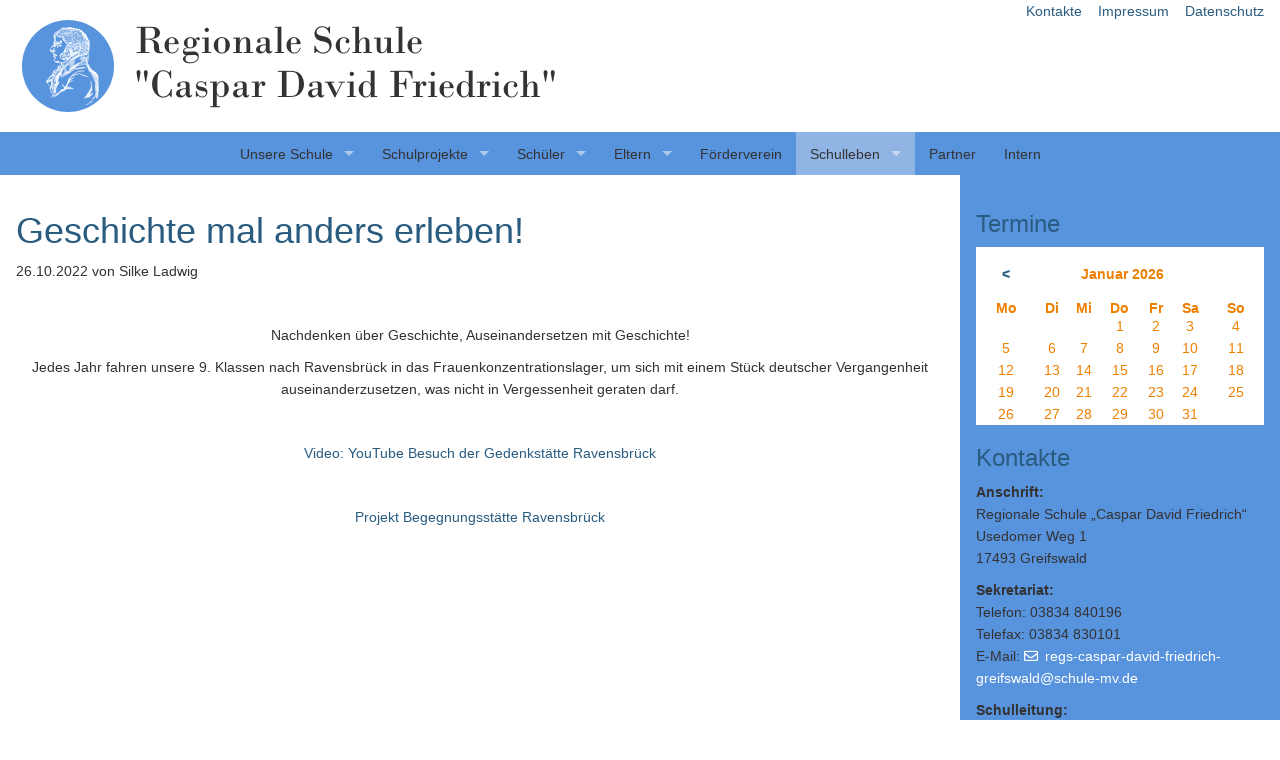

--- FILE ---
content_type: text/html; charset=UTF-8
request_url: https://caspar-david-friedrich-schule-greifswald.de/aktuelles-detail/geschichte-mal-anders-erleben.html
body_size: 4750
content:
<!DOCTYPE html>
<html lang="de">
<head>
<meta charset="UTF-8">
<title>Geschichte mal anders erleben! - Regionale Schule &#34;Caspar David Friedrich&#34; Greifswald</title>
<base href="https://caspar-david-friedrich-schule-greifswald.de/">
<meta name="robots" content="index,follow">
<meta name="description" content="  Nachdenken über Geschichte, Auseinandersetzen mit Geschichte! Jedes Jahr fahren unsere 9. Klassen nach Ravensbrück in das Frauenkonzentrationslager, um sich mit einem Stück deutscher Vergangenheit auseinanderzusetzen, was nicht in Vergessenheit geraten darf.   Video: YouTube Besuch der Gedenkstätte Ravensbrück   …">
<meta name="generator" content="Contao Open Source CMS">
<link rel="stylesheet" href="/assets/css/mmenu.css,colorbox.min.css-ecf37b88.css"><script src="/assets/js/jquery.min.js,mmenu.js-c0f9e9e8.js"></script><meta name="viewport" content="width=device-width, initial-scale=1.0">
<!-- link to the CSS files for this menu type -->
<link rel="stylesheet" href="files/cdfschule/css/bootstrap.css">
<link rel="stylesheet" media="screen" href="files/cdfschule/css/superfish.css">
<link rel="stylesheet" media="screen" href="files/cdfschule/css/superfish-navbar.css">
<link rel="stylesheet" href="files/cdfschule/css/style.css">
<link rel="stylesheet" href="files/cdfschule/awesome/css/all.css" type="text/css" media="all" />
<!-- link to the JavaScript files (hoverIntent is optional) -->
<script src="files/cdfschule/js/bootstrap.js" charset="utf-8"></script>
</head>
<body id="top">
<div>
<header id="header" class="col-md-12 col-sm-12 col-xs-12">
<!-- indexer::stop -->
<nav class="mod_navigation topnav block">
<a href="/aktuelles-detail/geschichte-mal-anders-erleben.html#skipNavigation6" class="invisible">Navigation überspringen</a>
<ul class="level_1">
<li><a href="/kontakte.html" title="Kontakte">Kontakte</a></li>
<li><a href="/impressum.html" title="Impressum">Impressum</a></li>
<li><a href="/datenschutz.html" title="Datenschutz">Datenschutz</a></li>
</ul>
<span id="skipNavigation6" class="invisible"></span>
</nav>
<!-- indexer::continue -->
<div class="ce_text head block">
<figure class="image_container float_left">
<a href="/">
<img src="/assets/images/x/versionen2-ctpc706sy074jm5.svg" width="100" height="100" alt="">
</a>
</figure>
<h1>Regionale Schule<br>&#34;Caspar David Friedrich&#34;</h1>
</div>
<!-- indexer::stop -->
<nav class="mod_mmenu" id="navmobil">
<ul class="level_1">
<li class="submenu"><a href="/unsereschule.html" title="Unsere Schule" class="submenu" aria-haspopup="true">Unsere Schule</a>
<ul class="level_2">
<li class="submenu"><a href="/schulteam.html" title="Schulteam" class="submenu" aria-haspopup="true">Schulteam</a>
<ul class="level_3">
<li><a href="/schulleitung.html" title="Schulleitung">Schulleitung</a></li>
<li><a href="/sekretariat.html" title="Sekretariat">Sekretariat</a></li>
<li><a href="/Schulsozialarbeit.html" title="Schulsozialarbeit">Schulsozialarbeit</a></li>
<li><a href="/Lehrerkollegium.html" title="Lehrerkollegium">Lehrerkollegium</a></li>
<li><a href="/hausmeister.html" title="Hausmeister">Hausmeister</a></li>
</ul>
</li>
<li><a href="/schulordnung.html" title="Schul- und Hausordnung">Schul- und Hausordnung</a></li>
<li class="submenu"><a href="/konzept.html" title="Konzept" class="submenu" aria-haspopup="true">Konzept</a>
<ul class="level_3">
<li><a href="/gts-ganztagsschule.html" title="GTS Ganztagsschule">GTS Ganztagsschule</a></li>
<li><a href="/wahlpfflicht.html" title="Wahlpfflicht">Wahlpfflicht</a></li>
<li><a href="/hee-unterricht.html" title="HEE-Unterricht">HEE-Unterricht</a></li>
</ul>
</li>
<li><a href="/rundgang.html" title="Virtueller Rundgang">Virtueller Rundgang</a></li>
</ul>
</li>
<li class="submenu"><a href="/schulprojekte.html" title="Schulprojekte" class="submenu" aria-haspopup="true">Schulprojekte</a>
<ul class="level_2">
<li><a href="/schulpartnerschaft-berlin-cdf.html" title="Schulpartnerschaft Berlin CDF">Schulpartnerschaft Berlin CDF</a></li>
<li><a href="/250-jahre-caspar-david-friedrich.html" title="250 Jahre Caspar David Friedrich">250 Jahre Caspar David Friedrich</a></li>
<li><a href="/mensch-am-meer.html" title="Auf den Spuren Caspar-David Friedrich - Jugend am Meer">Auf den Spuren Caspar-David Friedrich - Jugend am Meer</a></li>
<li><a href="/schulpartnerschaft-stettin.html" title="Schulpartnerschaft Stettin">Schulpartnerschaft Stettin</a></li>
</ul>
</li>
<li class="submenu"><a href="/schueler.html" title="Schüler" class="submenu" aria-haspopup="true">Schüler</a>
<ul class="level_2">
<li><a href="/vertretungsplan.html" title="Vertretungsplan">Vertretungsplan</a></li>
<li><a href="/essensplan.html" title="Essensplan">Essensplan</a></li>
<li><a href="/unterrichtszeiten.html" title="Unterrichtszeiten">Unterrichtszeiten</a></li>
<li><a href="/itslearning.html" title="itsLearning">itsLearning</a></li>
<li class="submenu"><a href="/fit-kreativ.html" title="Fit &amp; Kreativ" class="submenu" aria-haspopup="true">Fit & Kreativ</a>
<ul class="level_3">
<li><a href="/medien.html" title="Medien">Medien</a></li>
<li><a href="/sport.html" title="Sport">Sport</a></li>
<li><a href="/kunst.html" title="Kunst">Kunst</a></li>
<li><a href="/musik.html" title="Musik">Musik</a></li>
</ul>
</li>
<li><a href="/nuetzliches.html" title="Nützliches &#40;Extern&#41;">Nützliches &#40;Extern&#41;</a></li>
<li><a href="/berufs-vorbereitung.html" title="Berufsvorbereitung">Berufsvorbereitung</a></li>
</ul>
</li>
<li class="submenu"><a href="/eltern.html" title="Eltern" class="submenu" aria-haspopup="true">Eltern</a>
<ul class="level_2">
<li><a href="/elternportal-fuxnoten.html" title="Elternportal fuxnoten">Elternportal fuxnoten</a></li>
<li><a href="/formulare.html" title="Formulare">Formulare</a></li>
<li><a href="/krankmeldungen.html" title="Krankmeldungen">Krankmeldungen</a></li>
</ul>
</li>
<li><a href="/foerderverein.html" title="Förderverein">Förderverein</a></li>
<li class="submenu trail"><a href="/archive.html" title="Schulleben" class="submenu trail" aria-haspopup="true">Schulleben</a>
<ul class="level_2">
<li class="trail"><a href="/aktuelles.html" title="Aktuelles" class="trail">Aktuelles</a></li>
<li><a href="/events.html" title="Events">Events</a></li>
</ul>
</li>
<li><a href="/partner.html" title="Partner">Partner</a></li>
<li><a href="/interner-bereich.html" title="Intern">Intern</a></li>
</ul>
</nav>
<!-- indexer::continue -->
<!-- indexer::stop -->
<nav class="mod_navigation navdesk nav_ col-md-12 col-sm-12 col-xs-12 block">
<a href="/aktuelles-detail/geschichte-mal-anders-erleben.html#skipNavigation1" class="invisible">Navigation überspringen</a>
<ul class="level_1 sf-menu">
<li class="submenu"><a href="/unsereschule.html" title="Unsere Schule" class="submenu" aria-haspopup="true">Unsere Schule</a><ul class="level_2 sf-menu">
<li class="submenu"><a href="/schulteam.html" title="Schulteam" class="submenu" aria-haspopup="true">Schulteam</a><ul class="level_3 sf-menu">
<li><a href="/schulleitung.html" title="Schulleitung">Schulleitung</a></li>
<li><a href="/sekretariat.html" title="Sekretariat">Sekretariat</a></li>
<li><a href="/Schulsozialarbeit.html" title="Schulsozialarbeit">Schulsozialarbeit</a></li>
<li><a href="/Lehrerkollegium.html" title="Lehrerkollegium">Lehrerkollegium</a></li>
<li><a href="/hausmeister.html" title="Hausmeister">Hausmeister</a></li>
</ul>
</li>
<li><a href="/schulordnung.html" title="Schul- und Hausordnung">Schul- und Hausordnung</a></li>
<li class="submenu"><a href="/konzept.html" title="Konzept" class="submenu" aria-haspopup="true">Konzept</a><ul class="level_3 sf-menu">
<li><a href="/gts-ganztagsschule.html" title="GTS Ganztagsschule">GTS Ganztagsschule</a></li>
<li><a href="/wahlpfflicht.html" title="Wahlpfflicht">Wahlpfflicht</a></li>
<li><a href="/hee-unterricht.html" title="HEE-Unterricht">HEE-Unterricht</a></li>
</ul>
</li>
<li><a href="/rundgang.html" title="Virtueller Rundgang">Virtueller Rundgang</a></li>
</ul>
</li>
<li class="submenu"><a href="/schulprojekte.html" title="Schulprojekte" class="submenu" aria-haspopup="true">Schulprojekte</a><ul class="level_2 sf-menu">
<li><a href="/schulpartnerschaft-berlin-cdf.html" title="Schulpartnerschaft Berlin CDF">Schulpartnerschaft Berlin CDF</a></li>
<li><a href="/250-jahre-caspar-david-friedrich.html" title="250 Jahre Caspar David Friedrich">250 Jahre Caspar David Friedrich</a></li>
<li><a href="/mensch-am-meer.html" title="Auf den Spuren Caspar-David Friedrich - Jugend am Meer">Auf den Spuren Caspar-David Friedrich - Jugend am Meer</a></li>
<li><a href="/schulpartnerschaft-stettin.html" title="Schulpartnerschaft Stettin">Schulpartnerschaft Stettin</a></li>
</ul>
</li>
<li class="submenu"><a href="/schueler.html" title="Schüler" class="submenu" aria-haspopup="true">Schüler</a><ul class="level_2 sf-menu">
<li><a href="/vertretungsplan.html" title="Vertretungsplan">Vertretungsplan</a></li>
<li><a href="/essensplan.html" title="Essensplan">Essensplan</a></li>
<li><a href="/unterrichtszeiten.html" title="Unterrichtszeiten">Unterrichtszeiten</a></li>
<li><a href="/itslearning.html" title="itsLearning">itsLearning</a></li>
<li class="submenu"><a href="/fit-kreativ.html" title="Fit &amp; Kreativ" class="submenu" aria-haspopup="true">Fit & Kreativ</a><ul class="level_3 sf-menu">
<li><a href="/medien.html" title="Medien">Medien</a></li>
<li><a href="/sport.html" title="Sport">Sport</a></li>
<li><a href="/kunst.html" title="Kunst">Kunst</a></li>
<li><a href="/musik.html" title="Musik">Musik</a></li>
</ul>
</li>
<li><a href="/nuetzliches.html" title="Nützliches &#40;Extern&#41;">Nützliches &#40;Extern&#41;</a></li>
<li><a href="/berufs-vorbereitung.html" title="Berufsvorbereitung">Berufsvorbereitung</a></li>
</ul>
</li>
<li class="submenu"><a href="/eltern.html" title="Eltern" class="submenu" aria-haspopup="true">Eltern</a><ul class="level_2 sf-menu">
<li><a href="/elternportal-fuxnoten.html" title="Elternportal fuxnoten">Elternportal fuxnoten</a></li>
<li><a href="/formulare.html" title="Formulare">Formulare</a></li>
<li><a href="/krankmeldungen.html" title="Krankmeldungen">Krankmeldungen</a></li>
</ul>
</li>
<li><a href="/foerderverein.html" title="Förderverein">Förderverein</a></li>
<li class="submenu trail"><a href="/archive.html" title="Schulleben" class="submenu trail" aria-haspopup="true">Schulleben</a><ul class="level_2 sf-menu">
<li class="trail"><a href="/aktuelles.html" title="Aktuelles" class="trail">Aktuelles</a></li>
<li><a href="/events.html" title="Events">Events</a></li>
</ul>
</li>
<li><a href="/partner.html" title="Partner">Partner</a></li>
<li><a href="/interner-bereich.html" title="Intern">Intern</a></li>
</ul>
<span id="skipNavigation1" class="invisible"></span>
</nav>
<!-- indexer::continue -->
<button type="button" class="btn navbar-toggle collapsed visible-xs">
<div id="navmobile"><a href="#navmobil"> <i class="fa fa-bars"></i>
<!--<span class="icon-align-justify"></span>-->
</a></div>
</button>
</header>
<div id="container" class="col-md-12 col-sm-12 col-xs-12">
<main id="main" class="main-content col-md-9 col-sm-9 col-xs-12">
<div class="inside">
<div class="mod_article block" id="article-57">
<div class="mod_newsreader block">
<div class="layout_full block">
<h1>Geschichte mal anders erleben!</h1>
<p class="info"><time datetime="2022-10-26T22:16:00+02:00">26.10.2022</time> von Silke Ladwig</p>
<div class="ce_text block">
<p>&nbsp;</p>
<p style="text-align: center;">Nachdenken über Geschichte, Auseinandersetzen mit Geschichte!</p>
<p style="text-align: center;">Jedes Jahr fahren unsere 9. Klassen nach Ravensbrück in das Frauenkonzentrationslager, um sich mit einem Stück deutscher Vergangenheit auseinanderzusetzen, was nicht in Vergessenheit geraten darf.</p>
<p style="text-align: center;">&nbsp;</p>
<p style="text-align: center;"><a href="https://www.youtube.com/watch?v=vuPTjksJB3k">Video: YouTube Besuch der Gedenkstätte Ravensbrück</a></p>
<p>&nbsp;</p>
<p style="text-align: center;"><a href="https://www.jugendherberge.de/klassenfahrten/gedenkstaetten/">Projekt Begegnungsstätte Ravensbrück</a></p>
</div>
</div>
</div>
</div>
</div>
</main>
<aside id="right" class="right-content col-md-3 col-sm-3 col-xs-12">
<div class="inside">
<!-- indexer::stop -->
<div class="mod_calendar block">
<h3>Termine</h3>
<table class="minicalendar">
<thead>
<tr>
<th class="head previous"><a href="/aktuelles-detail/geschichte-mal-anders-erleben.html?month=202512" title="Dezember 2025" data-skip-search-index>&lt;</a></th>
<th colspan="5" class="head current">Januar 2026</th>
<th class="head next">&nbsp;</th>
</tr>
<tr>
<th class="label">Mo<span class="invisible">ntag</span></th>
<th class="label">Di<span class="invisible">enstag</span></th>
<th class="label">Mi<span class="invisible">ttwoch</span></th>
<th class="label">Do<span class="invisible">nnerstag</span></th>
<th class="label">Fr<span class="invisible">eitag</span></th>
<th class="label weekend">Sa<span class="invisible">mstag</span></th>
<th class="label weekend">So<span class="invisible">nntag</span></th>
</tr>
</thead>
<tbody>
<tr class="0">
<td class="empty">&nbsp;</td>
<td class="empty">&nbsp;</td>
<td class="empty">&nbsp;</td>
<td class="">1</td>
<td class="">2</td>
<td class="weekend">3</td>
<td class="weekend">4</td>
</tr>
<tr class="1">
<td class="">5</td>
<td class="">6</td>
<td class="">7</td>
<td class="">8</td>
<td class="">9</td>
<td class="weekend">10</td>
<td class="weekend">11</td>
</tr>
<tr class="2">
<td class="">12</td>
<td class="">13</td>
<td class="">14</td>
<td class="">15</td>
<td class="">16</td>
<td class="weekend">17</td>
<td class="weekend">18</td>
</tr>
<tr class="3">
<td class="">19</td>
<td class="">20</td>
<td class="today">21</td>
<td class="">22</td>
<td class="">23</td>
<td class="weekend">24</td>
<td class="weekend">25</td>
</tr>
<tr class="4">
<td class="">26</td>
<td class="">27</td>
<td class="">28</td>
<td class="">29</td>
<td class="">30</td>
<td class="weekend">31</td>
<td class="empty weekend">&nbsp;</td>
</tr>
</tbody>
</table>
</div>
<!-- indexer::continue -->
<div class="ce_hyperlink block">
<a href="" class="hyperlink_txt" title=""></a>
</div>
<div class="ce_text block">
<h3>Kontakte</h3>
<div class="entry-content">
<p><strong>Anschrift:</strong><br>Regionale Schule „Caspar David Friedrich“<br>Usedomer Weg 1<br>17493 Greifswald</p>
<p><strong>Sekretariat:</strong><br>Telefon: 03834 840196<br>Telefax: 03834 830101<br>E-Mail: <a href="&#109;&#97;&#105;&#108;&#116;&#111;&#58;&#114;&#x65;&#103;&#x73;&#45;&#x63;&#97;&#x73;&#112;&#x61;&#114;&#x2D;&#100;&#x61;&#118;&#x69;&#100;&#x2D;&#102;&#x72;&#105;&#x65;&#100;&#x72;&#105;&#x63;&#104;&#x2D;&#103;&#x72;&#101;&#x69;&#102;&#x73;&#119;&#x61;&#108;&#x64;&#64;&#x73;&#99;&#x68;&#117;&#x6C;&#101;&#x2D;&#109;&#x76;&#46;&#x64;&#101;">&#114;&#x65;&#103;&#x73;&#45;&#x63;&#97;&#x73;&#112;&#x61;&#114;&#x2D;&#100;&#x61;&#118;&#x69;&#100;&#x2D;&#102;&#x72;&#105;&#x65;&#100;&#x72;&#105;&#x63;&#104;&#x2D;&#103;&#x72;&#101;&#x69;&#102;&#x73;&#119;&#x61;&#108;&#x64;&#64;&#x73;&#99;&#x68;&#117;&#x6C;&#101;&#x2D;&#109;&#x76;&#46;&#x64;&#101; </a></p>
<p><strong>Schulleitung</strong><strong>:</strong><br>Telefon: 03834 840196<br>Telefax: 03834 830101<br>E-Mail: <a href="&#109;&#97;&#105;&#108;&#116;&#111;&#58;&#114;&#x65;&#103;&#x73;&#45;&#x63;&#97;&#x73;&#112;&#x61;&#114;&#x2D;&#100;&#x61;&#118;&#x69;&#100;&#x2D;&#102;&#x72;&#105;&#x65;&#100;&#x72;&#105;&#x63;&#104;&#x2D;&#103;&#x72;&#101;&#x69;&#102;&#x73;&#119;&#x61;&#108;&#x64;&#64;&#x73;&#99;&#x68;&#117;&#x6C;&#101;&#x2D;&#109;&#x76;&#46;&#x64;&#101;">&#114;&#x65;&#103;&#x73;&#45;&#x63;&#97;&#x73;&#112;&#x61;&#114;&#x2D;&#100;&#x61;&#118;&#x69;&#100;&#x2D;&#102;&#x72;&#105;&#x65;&#100;&#x72;&#105;&#x63;&#104;&#x2D;&#103;&#x72;&#101;&#x69;&#102;&#x73;&#119;&#x61;&#108;&#x64;&#64;&#x73;&#99;&#x68;&#117;&#x6C;&#101;&#x2D;&#109;&#x76;&#46;&#x64;&#101;</a></p>
<br>
<p><strong>Schulsozialarbeiterin:</strong><br>Telefon: 03834 8353847<br>E-Mail: <a href="&#109;&#97;&#105;&#108;&#116;&#111;&#58;&#67;&#x44;&#70;&#x2D;&#83;&#x63;&#104;&#x75;&#108;&#x73;&#111;&#x7A;&#105;&#x61;&#108;&#x61;&#114;&#x62;&#101;&#x69;&#116;&#x40;&#119;&#x65;&#98;&#x2E;&#100;&#x65;">&#67;&#x44;&#70;&#x2D;&#83;&#x63;&#104;&#x75;&#108;&#x73;&#111;&#x7A;&#105;&#x61;&#108;&#x61;&#114;&#x62;&#101;&#x69;&#116;&#x40;&#119;&#x65;&#98;&#x2E;&#100;&#x65;</a></p>
<p>&nbsp;</p>
<p><strong>Produktives Lernen:</strong><br>Telefon: 03834 8353846</p>
</div>
</div>
</div>
</aside>
</div>
<footer id="footer" class="col-md-12 col-sm-12 col-xs-12">
<div class="inside">
<div class="ce_gallery col-md-4 col-sm-4 col-xs-12 block">
<ul class="cols_3">
<li>
<figure class="image_container">
<img src="/files/bilder/icons/gs-2011.png" width="100" height="100" alt="">
</figure>
</li>
<li>
<figure class="image_container">
<img src="/files/bilder/icons/bws-mv.png" width="100" height="100" alt="">
</figure>
</li>
<li>
<figure class="image_container">
<img src="/files/bilder/icons/csm_Campusschule_Logo_small.png" width="149" height="100" alt="">
</figure>
</li>
</ul>
</div>
<div id="back-top">
<a href="#top"><div class="nach_oben_link"><i class="fas fa-chevron-circle-up"></i></div></a>
</div></div>
</footer>
</div>
<script src="/assets/jquery-ui/js/jquery-ui.min.js?v=1.13.2"></script>
<script>jQuery(function($){$(document).accordion({heightStyle:'content',header:'.toggler',collapsible:!0,active:!1,create:function(event,ui){ui.header.addClass('active');$('.toggler').attr('tabindex',0)},activate:function(event,ui){ui.newHeader.addClass('active');ui.oldHeader.removeClass('active');$('.toggler').attr('tabindex',0);if(ui.newHeader.length>0){$('html, body').animate({scrollTop:ui.newHeader.offset().top-ui.newHeader.outerHeight()},200)}}});var targetToggler=$(document.location.hash).closest('.ce_accordion').find('.toggler');if(targetToggler.length){$(document).accordion('option','active',$('.toggler').index(targetToggler))}
$('a').each(function(){var hash=$(this).prop('hash');if(hash){var targetToggler=$(hash).closest('.ce_accordion').find('.toggler');if(targetToggler.length){$(this).click(function(){$(document).accordion('option','active',$('.toggler').index(targetToggler))})}}})})</script>
<script src="/assets/colorbox/js/colorbox.min.js?v=1.6.4.2"></script>
<script>jQuery(function($){$('a[data-lightbox]').map(function(){$(this).colorbox({loop:!1,rel:$(this).attr('data-lightbox'),maxWidth:'95%',maxHeight:'95%'})})})</script>
<script>document.addEventListener("DOMContentLoaded",function(){const menu=document.querySelector('#navmobil');if(null!==menu&&0===menu.querySelectorAll('li.active').length){const trails=menu.querySelectorAll('li.trail');if(0<trails.length){trails.item(trails.length-1).classList.add('active')}}
new Mmenu('#navmobil',{"navbar":{"title":"Men\u00fc"},"offCanvas":{"position":"top"},"theme":"dark","counters":{"add":!0}},{"classNames":{"selected":"active"}})})</script>
<script src="files/cdfschule/js/hoverIntent.js"></script>
<script src="files/cdfschule/js/superfish.js"></script>
<script>jQuery(document).ready(function(){jQuery('ul.sf-menu').superfish({pathClass:'current',delay:200,animation:{opacity:'show',height:'show'},speed:'fast',autoArrows:!1})});$(document).ready(function(){$('div.nach_oben_link').hide();$(window).scroll(function(){var value=200;var scrolling=$(window).scrollTop();if(scrolling>value){$('div.nach_oben_link').fadeIn()}else{$('div.nach_oben_link').fadeOut()}});$('div.nach_oben_link').click(function(){$('html, body').animate({scrollTop:'0px'},1000);return!1})});jQuery(document).ready(function($){var stickyHeaderTop=35;$(window).scroll(function(){if($(window).scrollTop()>stickyHeaderTop){$('#header').addClass("sticky-menu")}else{$('#header').removeClass("sticky-menu")}})})</script>
<script type="application/ld+json">
{
    "@context": "https:\/\/schema.org",
    "@graph": [
        {
            "@type": "WebPage"
        },
        {
            "@id": "#\/schema\/image\/eda82cae-6c6b-11f0-bdfd-ac1f6bd35226",
            "@type": "ImageObject",
            "contentUrl": "\/assets\/images\/x\/versionen2-ctpc706sy074jm5.svg"
        },
        {
            "@id": "#\/schema\/image\/44f98799-20ed-11ec-a4cd-ac1f6bd35226",
            "@type": "ImageObject",
            "contentUrl": "\/files\/bilder\/icons\/gs-2011.png"
        },
        {
            "@id": "#\/schema\/image\/44cc8877-20ed-11ec-a4cd-ac1f6bd35226",
            "@type": "ImageObject",
            "contentUrl": "\/files\/bilder\/icons\/bws-mv.png"
        },
        {
            "@id": "#\/schema\/image\/61dcc1f3-cc6a-11ef-825b-ac1f6bd35226",
            "@type": "ImageObject",
            "contentUrl": "\/files\/bilder\/icons\/csm_Campusschule_Logo_small.png"
        },
        {
            "@id": "#\/schema\/news\/30",
            "@type": "NewsArticle",
            "author": {
                "@type": "Person",
                "name": "Silke Ladwig"
            },
            "datePublished": "2022-10-26T22:16:00+02:00",
            "description": " \nNachdenken über Geschichte, Auseinandersetzen mit Geschichte!\nJedes Jahr fahren unsere 9. Klassen nach Ravensbrück in das Frauenkonzentrationslager, um sich mit einem Stück deutscher Vergangenheit auseinanderzusetzen, was nicht in Vergessenheit geraten darf.\n \nVideo: YouTube Besuch der Gedenkstätte Ravensbrück\n \nProjekt Begegnungsstätte Ravensbrück",
            "headline": "Geschichte mal anders erleben!",
            "url": "\/aktuelles-detail\/geschichte-mal-anders-erleben.html"
        }
    ]
}
</script>
<script type="application/ld+json">
{
    "@context": "https:\/\/schema.contao.org",
    "@graph": [
        {
            "@type": "Page",
            "fePreview": false,
            "groups": [],
            "noSearch": false,
            "pageId": 58,
            "protected": false,
            "title": "Geschichte mal anders erleben!"
        }
    ]
}
</script></body>
</html>

--- FILE ---
content_type: text/css
request_url: https://caspar-david-friedrich-schule-greifswald.de/files/cdfschule/css/style.css
body_size: 3797
content:
:root {
  --main-color: #5893de;
  --orange: var(--bs-orange);
  --center-content: white;
  --banner-link-color: #333333;
  --banner-font-color: #333333;
  --banner-color: white;
  --head-font-color: #333333;
  --head-background-color: #5893de;
  --head-background-hover-color: #90b5e4;
  --head-border-color: rgba(255, 255, 255, .5);
  --font-color: #333333;
  --main-header-color: #2a5c80;
}

body {font-family: arial,sans-serif; font-size:14px;line-height:1.6em;}
html, body {height: 100%;}
iframe {margin: 0;
padding: 0;border: 0;font-size: 100%;font: inherit;vertical-align: baseline;}
iframe {margin:16px;}

/* Clear Floated Elements */
.clear {clear:both;display:block;overflow:hidden;visibility:hidden;width:0;height:0;}
.clear:after, .ce_text:after, .last:after {clear:both;content:' ';display:block;font-size:0;
line-height:0;visibility:hidden;width:0;height:0;}
* html .clear {height:1%;}
.invisible {display: inline;left: -1000px;overflow: hidden;position: absolute;top: -1000px;}
a.invisible {display:none;}
.last:after {
  content: "";
  display: table;
  clear: both;
}

.button {display: inline-block;padding: 5px 18px;
border-radius: 5px;box-shadow:0 0 5px rgba(0, 0, 0, .1);
color: #fff;margin: 5px;background:#5893de;}
a.button:hover {color: #fff;box-shadow:0 0 5px rgba(0, 0, 0, .2);text-decoration:none;}

video {max-width:100%;height:auto;display:block;}
img {
    vertical-align: middle;
    width: 100%;
}
.ce_text img {width: auto;}

.image_container.float_right {float:right;margin-left:16px;position: relative;
display: inline-block;}
.image_container.float_left {float:left;margin-right:16px;margin-left: 2px;
position: relative;display: inline-block;}
.image_container.float_above, .image_container.float_below {display: flex;align-items: center;justify-content: left;overflow: hidden;}

/*			Fonts			*/
@font-face {
  font-family: "Bodoni MT";
  src: url("../fonts/BodoniMT.eot"); /* IE9 Compat Modes */
  src: url("../fonts/BodoniMT.eot?#iefix") format("embedded-opentype"), /* IE6-IE8 */
    url("../fonts/BodoniMT.otf") format("opentype"), /* Open Type Font */
    url("../fonts/BodoniMT.svg") format("svg"), /* Legacy iOS */
    url("../fonts/BodoniMT.ttf") format("truetype"), /* Safari, Android, iOS */
    url("../fonts/BodoniMT.woff") format("woff"), /* Modern Browsers */
    url("../fonts/BodoniMT.woff2") format("woff2"); /* Modern Browsers */
  font-weight: normal;
  font-style: normal;
}

#header h1 {font-family: "Bodoni MT";}
h1, h2, h3, h4, h5, h6, a {
  color: var(--main-header-color);
}

a:hover,#right a[href^="mailto:"]:hover, #right a[href^="mailto:"]:hover:before {
  color: var(--head-background-hover-color);
}

#header {
  background-color: var(--banner-color);
}

#header h1 {
  color: var(--banner-font-color);
  font-size: 40px;
  margin-top: 2px;
}

#header.col-md-12, #header.col-sm-12,#header.col-xs-12 ,
#container.col-md-12, #container.col-sm-12,#container.col-xs-12{
	padding: 0 !important;
}
#container { 
    float: left;
    background-image: 
        linear-gradient( 
           to right, 
           #FFF 0%, #FFF 75%, 
           #5893DE 75%, #5893DE 100%);
}
#container:after { 
    content:" "; display: table; margin-bottom: 0;
}
/* Slider*/
.rsts-skin-default .rsts-nav-bullets a {
    width: 16px;
    height: 16px;
    -webkit-box-shadow: 0 0 0 #777;
    -moz-box-shadow: 0 0 0 #777;
    box-shadow: 0 0 0 #777;
}
.rsts-skin-default .rsts-nav-bullets a:hover, .rsts-skin-default .rsts-nav-bullets a.active {
    background-color: #5893de;
    -webkit-box-shadow: inset 0 0 0 0 rgba(255,255,255,0.5),inset 0 0 0 0 rgba(0,0,0,0.3),0 0 0 0 #555;
    -moz-box-shadow: inset 0 0 0 0 rgba(255,255,255,0.5),inset 0 0 0 0 rgba(0,0,0,0.3),0 0 0 0 #555;
    box-shadow: inset 0 0 0 0 rgba(255,255,255,0.5),inset 0 0 0 0 rgba(0,0,0,0.3),0 0 0 0 #555;
}
.rsts-skin-default .rsts-nav ul {
     position: relative;
     float: left;
     left: 50%;
     margin: 0 auto;
     padding: 0;
}
.rsts-skin-default .rsts-nav li {
     position: relative;
     float: left;
     right: 50%;
     margin-right: 0;
     padding: 2px;
     list-style: none;
}
/*News*/
.mod_newslist .info {margin-top:16px;}
.mod_newslist h3 {margin-top: 8px;}
.mod_newslist .more, .mod_eventlist .event {border-bottom:1px dashed #666;}

a[href$=".pdf"]:before {
  font-family: 'Font Awesome 5 Free';
  margin-right:.5em;
  content: "\f1c1";
  color:#5893de;
  font-weight:400;
}
a[href^="mailto:"]:before {
  font-family: 'Font Awesome 5 Free';
  margin-right:.5em;
  content: "\f0e0";
  color:#5893de;
  font-weight:400;
}
#right a[href^="mailto:"]:before, #right a[href^="mailto:"] {
  color:#FFF;
}
a[target="_blank"]:after {
  font-family: 'Font Awesome 5 Free';
  content: "\f35d";
  margin-left:.5em;
  font-weight:900;
  color:#5893de;
}

/* Minicalender*/
th.current, th.previous, th.next, .mod_calendar td, .mod_calendar th {
text-align:center;color:#EE7F01;}
.mod_calendar {}
table.minicalendar {width:100%;background:#FFF;}
th.label {padding: 0;font-size: 100%;display: table-cell;color: #EE7F01;}
.pagination {text-align: center;width: 100%;}
.pagination ul {display: inline;list-style-type: none;
padding: 0;margin-left: 30px;margin-bottom: 24px;}
.pagination ul li {display: inline;padding: 0 3px;margin-top: 4px;}

.head, .inside {
  padding: 16px;
}
#header a {
/*  margin-right: 10px;*/
  /* color: var(--banner-link-color); */
}
.topnav li ul {
	width:100%;
	list-style: none;position: relative;
}
.topnav li {
	float: left;position: relative;padding-left: 16px;
}
.topnav ul {
	list-style:none;
	margin:0;
	padding:0;
	float: right;
margin-right: 16px;
}
.nav_ {
  display: flex;
  flex-direction: row;
  justify-content: center;
  background-color: var(--head-background-color);
}

.sf-menu {
  margin-bottom: 0;
}
.sf-menu ul {background-color: var(--head-background-color);}

.sf-menu li, .sf-menu ul li, .sf-menu ul li ul li {
  background-color: var(--head-background-color);
}
.sf-menu li:hover, .sf-menu ul li:hover, .sf-menu ul li ul li:hover, .sf-menu li.sfHover {
  background-color: var(--head-background-hover-color);
}
.sf-menu a {
	display: block;
	position: relative;
  border-style: none;
  color: var(--head-font-color);
}
.sf-menu a.active,.sf-menu a.trail {
	 background-color: var(--head-background-hover-color);
}
.end a, .sf-menu a.end {
  border-right-style: none;
}

.content {
  margin: 0;
  padding: 0;
}

.row, .main-content, .right-content {
  margin: 0;
  padding: 0;
}

.main-content {
  padding: 0;
  background-color: var(--center-content);
}

.right-content {
  background-color: var(--main-color);
}
#right {height: 100%;
	min-height: 100%;}
#footer {
  background-color: var(--main-color);
  padding: 10px;
  color: var(--font-color);
}

#navmobile, .navmobil {display:none;}

/* Toplink */
#footer .nach_oben_link{position:fixed;bottom:93px;right:33px;z-index:15;opacity:0.9}
#footer a .nach_oben_link .fas {color:#999999;background-color:transparent;height:40px;width:40px;display:block;font-size:4.8em;text-align:center;text-decoration:none}
#footer a:hover .nach_oben_link,
#footer a:focus .nach_oben_link{text-decoration:none;}
#footer a:hover .nach_oben_link .fas {color:#90b5e4;}
#footer .nach_oben_link a:before{font-family:'Font Awesome 5 Free';content:" \f139";}

.ce_gallery {margin: 16px 0;padding: 5px 0;display: inline-block;}
.ce_gallery ul li {float: left;list-style: outside none none;margin-left: 4px;padding: 0;margin-bottom: 4px;}
.ce_gallery ul {display: inline;list-style: outside none none;}

/* Accordion */
.ce_accordion {margin-top:2px;}
.toggler {background: #f6f6f6; /* url("../img/ui_icon_toggel.png") 10px 16px no-repeat;*/
border: 1px solid #999;color: #EE7F01;font-weight: bold;line-height: 1.62em;font-size: 18px;
border-radius: 4px;padding: 0.5em 0.5em 0.5em 2.2em;cursor:pointer;}
.toggler.active {
background: #F2F2F2 url("../img/ui_icon_toggel_active.png") 10px 12px no-repeat;padding: 0.5em 0.5em 0.5em 2.2em;border-radius: 4px 4px 0 0;
border: 1px solid #999;color: #EE7F01;font-weight: bold;}
.accordion {overflow: auto;padding: 1em;
border-bottom-right-radius: 4px;border-bottom-left-radius: 4px;
border-width: 1px;border-color:#999;border-top-style:none;border-right-style:solid;
border-bottom-style:solid;border-left-style:solid;}
.accordion[aria-hidden=false] {border-bottom: 1px solid #999 !important;}
.ce_accordionSingle.ce_text, .ce_accordionStart {margin-bottom:16px;}
.ce_accordion.ce_text ul + p {margin-top:16px;}

.vertretungsplan table {width: 100%;}
.vertretungsplan table, .vertretungsplan table td {/*border:1px solid #666;*/}
.vertretungsplan table td {padding:6px;}
.vertretungsplan td:nth-child(1), .vertretungsplan td:nth-child(3){
  width: 25% !important;}
.vertretungsplan td:nth-child(2) { width: 50% !important;}
.vertretungsplan table {width:100%;border-collapse:collapse;margin-bottom:24px;}
.vertretungsplan table th {display:none;font-weight:600;text-align:left;}
.vertretungsplan table td {padding:6px 0;line-height: 1.5em;vertical-align: top;}
.vertretungsplan th *:first-child,.vertretungsplan td *:first-child {margin-top: 0;}
.vertretungsplan thead th {text-align: left;color: #000;border-bottom: 1px #000 solid;}
.vertretungsplan tbody th, .vertretungsplan td {text-align: left;border-top: 1px solid #ccc;}
.vertretungsplan tbody tr:hover th,.vertretungsplan tbody tr:hover td {background: #f8f8f8;}
.vertretungsplan tfoot {border-top: 4px solid #ccc;}


form {padding-left:16px;}
fieldset {border:#EEE 0px solid;padding:2% 0;}
input[type="text"],input[type="password"], input[type="checkbox"], input[type="email"],input[type="tel"],textarea {
font-size:13px;box-shadow:inset 1px 1px 5px rgba(0, 0, 0, .05);background:#FCFCFC;
border:#EEE 1px solid;color:#999;font-family:"Droid Sans", sans-serif;margin-bottom: 2px;padding: 1%;}
input, textarea {width: 40%;}
input[type="file"] {width: 100%;}
label {display: block;float: left;position: relative;width: 35%;}
.captcha_text {display: flex;height: 3em;margin-left: 35%;margin-top: 16px;}
input[type="text"]:focus,input[type="password"]:focus,textarea:focus {
background:#FFF;border:#ddd 1px solid;color:#333;outline: none;}
textarea {font-size:15px;}
button[type=submit],input[type=submit],input[type=reset],input[type=button] {padding:4px 15px;margin-left: 35%;
border-radius:5px;box-shadow:0 0 5px rgba(0, 0, 0, .1);background:#5893de;
background:linear-gradient(#5893de, #5893de);
border:none;border-bottom:#DDD 1px solid;color:#FFF;
font-family:"Open Sans", sans-serif;font-size:13px;}
button[type="submit"], input[type="submit"] {width: auto;}
button[type=submit]:hover,input[type=submit]:hover,input[type=reset]:hover,input[type=button]:hover {
box-shadow:#aaa 0 0 5px;}
button[type=submit]:focus,input[type=submit]:focus,input[type=reset]:focus,input[type=button]:focus {
box-shadow:#aaa 0 0 5px;
background:linear-gradient(#5893de, #5893de);}
input[type="radio"], input[type="checkbox"] {float: left;width: 5%;}
.checkbox_container label, .radio_container label {width: auto;}
.radio_container label {width: 95%;}
.widget-checkbox.mandatory input[type="checkbox"] {width: 20px;}
.checkbox_container legend, .radio_container legend {float: left;width: 35%;}
.radio_container legend {display: block;position: relative;height: 32px;width: 100%;}

.select-wrapper {
  position: relative;
  width: 200px;
}

.select-wrapper::before {
  font-family: 'Font Awesome 5 Free';
  content: "\f107";
  color: #333;
  font-weight: 900;
  pointer-events: none;
  position: absolute;
  right: 15px;
  top: 10px;
  font-size: 20px;
}

select {
  -moz-appearance: none;
  -webkit-appearance: none;
  appearance: none;
  background: #FCFCFC;
  border: none;
  border-radius: 3px;
  box-shadow: 2px 2px 5px 1px rgba(0, 0, 0, .3);
  color: #333;
  cursor: pointer;
  font-size: 16px;
  height: 40px;
  outline: none;
  padding-left: 10px;
  width: 100%;
}

select option {
  color: #666;
}

select::-ms-expand {
  display: none;
}

select:focus::-ms-value {
  background-color: transparent;
}


.mod_registration, .mod_login {padding:16px;}
#tl_login input[type="text"],#tl_login input[type="password"] {width: 60%;}
#tl_lost_password input[type="text"],
#tl_lost_password input[type="email"]  {width: 60%;}


@media screen and (max-width: 1100px){

}

@media screen and (max-width: 992px){

}

@media screen and (max-width: 767px){
	#navmobil {display: flex;margin: 0;}
	#navmobile {display: flex;/*margin: 0 19px 0 0;*/}
	#navmobile a {font-size: 30px;/*font-size: 14px;*/padding: 0 8px; margin: 0; 
	color: var(--main-color);text-decoration:none;font-weight: bold;}
	.navbar-toggle {padding:0;}
	.btn.navbar-toggle {margin: 8px;}
	.navdesk.mod_navigation.block {display: none;}
	h1 {font-size: 26px;}
	#header {box-shadow: 0px 15px 10px -15px #111;margin-bottom: 40px;}
	#container {padding-bottom:16px;}
	#right {border-bottom: 2px solid #FFF;}
	/* Force table to not be like tables anymore */
	.vertretungsplan table, .vertretungsplan thead, 
	.vertretungsplan tbody, .vertretungsplan th, .vertretungsplan td, 
	.vertretungsplan tr { display: block; width: 100%;}
	/* Hide table headers (but not display: none;, for accessibility) */
	.vertretungsplan thead { position: absolute;top: -9999px;left: -9999px;}
	.vertretungsplan tr { border: 1px solid #ccc; margin-bottom: 20px;}
	.vertretungsplan td, .vertretungsplan th { /* Behave  like a "row" */border: none;
	/*border-bottom: 1px solid #eee; */position: relative;width: 100%;}
	.vertretungsplan td:before { /* Label the data */content: attr(data-title);
	display: inline-block;/*width: 50%;*/ padding-right: 10px; white-space: nowrap;}
	.vertretungsplan td {/*padding-left: 55%;*/}
	.vertretungsplan td:before {/*width: 40%;*/}
	.vertretungsplan td:first-child {font-weight:bold;}
		.vertretungsplan td:first-child:before {font-weight:normal;}
	.vertretungsplan td:nth-child(1), .vertretungsplan td:nth-child(3){
  width: 100% !important;}
	.vertretungsplan td:nth-child(2) {width: 100% !important;}
	#header h1 {font-size: 26px;margin-top: 18px;}
	.mm-menu--position-top.mm-menu--opened {min-height: 80vh;}
}

@media print {
	h1, h2,h3, h4, h5, h6 {color: #000;background-color: #fff;}
	h2, .h2 {font-size: 20px;}
	h3, .h3 {font-size: 16px;}
	* {font-family: Arial,serif;text-align: justify;}
	.navtop, .navdesk, #footer, #right, #navmobil, .mod_navigation, .mod_rocksolid_slider, .button {display: none;}
	#main {width: 90%;}
	.vertretungsplan table {margin-bottom: 0;}
}


--- FILE ---
content_type: image/svg+xml
request_url: https://caspar-david-friedrich-schule-greifswald.de/assets/images/x/versionen2-ctpc706sy074jm5.svg
body_size: 802260
content:
<?xml version="1.0" encoding="UTF-8" standalone="no"?>
<svg xmlns="http://www.w3.org/2000/svg" xmlns:xlink="http://www.w3.org/1999/xlink" xmlns:serif="http://www.serif.com/" width="100" height="100" viewBox="0 0 500 500" version="1.1" xml:space="preserve" style="fill-rule:evenodd;clip-rule:evenodd;">
    <g transform="matrix(1,0,0,1,-0.0251481,-608.582)">
        <g id="ArtBoard4" transform="matrix(1,0,0,1,-2124.31,608.582)">
            <rect x="2124.33" y="0" width="500" height="500" style="fill:none;"/>
            <g transform="matrix(3.16884,0,0,3.16884,1686.62,-1111.66)">
                <g transform="matrix(1,0,0,1,112.334,150.719)">
                    <circle cx="104.691" cy="278.985" r="72.669" style="fill:rgb(88,147,222);"/>
                </g>
                <g transform="matrix(1,0,0,1,132.899,133.436)">
                    <g id="path1403" transform="matrix(1,0,0,1,5.2287,17.0512)">
                        <path d="M111.118,264.003C111.009,264.745 110.921,265.489 110.855,266.236C110.731,267.634 110.683,269.038 110.592,270.439C110.588,270.51 110.583,270.581 110.565,270.65C110.547,270.719 110.514,270.785 110.461,270.833C110.409,270.88 110.341,270.905 110.273,270.922C110.205,270.938 110.135,270.946 110.067,270.964C109.912,271.006 109.771,271.099 109.673,271.227" style="fill:none;fill-rule:nonzero;stroke:white;stroke-width:0.75px;"/>
                    </g>
                    <g id="path1407" transform="matrix(1,0,0,1,5.2287,17.0512)">
                        <path d="M102.712,239.704C102.957,240.186 103.005,240.765 102.843,241.28C102.772,241.505 102.664,241.717 102.58,241.937C102.321,242.617 102.298,243.363 102.321,244.091C102.344,244.818 102.41,245.549 102.317,246.271C102.277,246.589 102.204,246.907 102.055,247.191C102.011,247.274 101.961,247.354 101.93,247.442C101.914,247.486 101.904,247.532 101.901,247.579C101.899,247.626 101.906,247.673 101.923,247.716C101.955,247.793 102.022,247.852 102.1,247.88C102.178,247.907 102.265,247.903 102.342,247.874C102.419,247.844 102.486,247.79 102.535,247.724C102.584,247.657 102.615,247.579 102.632,247.498C102.664,247.336 102.635,247.168 102.59,247.009C102.545,246.85 102.484,246.695 102.449,246.534C102.369,246.163 102.434,245.77 102.585,245.421C102.736,245.073 102.969,244.766 103.229,244.489C103.748,243.934 104.383,243.482 104.813,242.856C105.082,242.465 105.263,242.012 105.338,241.543" style="fill:none;fill-rule:nonzero;stroke:white;stroke-width:0.75px;"/>
                    </g>
                    <g id="path1411" transform="matrix(1,0,0,1,5.2287,17.0512)">
                        <path d="M97.878,256.685C98.432,256.838 99.03,256.83 99.58,256.662C100.13,256.494 100.631,256.166 101.004,255.728C101.301,255.38 101.516,254.971 101.745,254.575C101.974,254.179 102.227,253.786 102.58,253.495C102.845,253.277 103.166,253.116 103.368,252.839C103.484,252.68 103.553,252.493 103.631,252.313C103.884,251.734 104.269,251.19 104.813,250.869C104.95,250.788 105.097,250.72 105.207,250.606C105.324,250.485 105.387,250.323 105.436,250.162C105.485,250.001 105.523,249.835 105.601,249.686C105.703,249.492 105.866,249.338 105.995,249.161C106.162,248.933 106.274,248.655 106.258,248.373C106.253,248.285 106.235,248.197 106.228,248.109C106.22,248.021 106.223,247.929 106.258,247.848C106.289,247.774 106.343,247.714 106.395,247.654C106.446,247.593 106.497,247.53 106.521,247.454C106.546,247.369 106.535,247.278 106.523,247.191C106.511,247.104 106.498,247.014 106.521,246.928C106.541,246.851 106.589,246.785 106.639,246.724C106.69,246.662 106.744,246.603 106.783,246.534C106.827,246.456 106.849,246.368 106.858,246.279C106.867,246.19 106.864,246.1 106.859,246.011C106.855,245.922 106.85,245.832 106.855,245.743C106.861,245.654 106.878,245.565 106.915,245.483C106.968,245.369 107.063,245.274 107.177,245.221" style="fill:none;fill-rule:nonzero;stroke:white;stroke-width:0.75px;"/>
                    </g>
                    <g id="path1419" transform="matrix(1,0,0,1,5.2287,17.0512)">
                        <path d="M115.189,302.881C115.355,303.702 115.443,304.539 115.452,305.377C115.455,305.639 115.45,305.902 115.452,306.165C115.472,308.904 116.228,311.582 116.503,314.308C116.569,314.963 116.607,315.628 116.503,316.278C116.281,317.66 115.447,318.85 114.795,320.087C114.329,320.973 113.944,321.909 113.351,322.714C113.054,323.116 112.708,323.481 112.431,323.896C112.289,324.109 112.166,324.333 112.037,324.553C111.672,325.176 111.23,325.791 110.592,326.129C110.261,326.305 109.894,326.396 109.542,326.523C108.896,326.755 108.3,327.105 107.703,327.443C107.411,327.607 107.112,327.771 106.783,327.837C106.647,327.865 106.506,327.874 106.379,327.928C106.315,327.953 106.255,327.992 106.209,328.044C106.162,328.096 106.131,328.162 106.127,328.231C106.124,328.275 106.132,328.319 106.127,328.362C106.12,328.41 106.097,328.455 106.064,328.491C106.032,328.526 105.99,328.553 105.945,328.571C105.856,328.608 105.757,328.613 105.66,328.618C105.564,328.623 105.464,328.629 105.376,328.67C105.332,328.69 105.292,328.718 105.261,328.756C105.23,328.793 105.21,328.839 105.207,328.888C105.205,328.932 105.217,328.976 105.207,329.019C105.199,329.056 105.175,329.089 105.145,329.111C105.114,329.134 105.078,329.147 105.04,329.154C104.965,329.165 104.889,329.153 104.813,329.151C104.626,329.145 104.438,329.21 104.294,329.33C104.151,329.449 104.053,329.623 104.025,329.808" style="fill:none;fill-rule:nonzero;stroke:white;stroke-width:0.75px;"/>
                    </g>
                    <g id="path1423" transform="matrix(1,0,0,1,5.2287,17.0512)">
                        <path d="M86.416,293.483C86.444,293.699 86.559,293.903 86.731,294.038C86.902,294.173 87.128,294.237 87.344,294.212C87.59,294.184 87.809,294.052 88.013,293.913C88.218,293.775 88.421,293.625 88.658,293.556C88.848,293.5 89.05,293.499 89.247,293.514C89.445,293.528 89.642,293.556 89.84,293.556C90.311,293.556 90.765,293.397 91.214,293.254C91.662,293.11 92.13,292.977 92.598,293.03C92.664,293.039 92.73,293.05 92.796,293.053C92.862,293.056 92.93,293.053 92.992,293.03C93.067,293.005 93.131,292.954 93.192,292.903C93.253,292.852 93.314,292.8 93.386,292.767C93.508,292.714 93.647,292.723 93.778,292.742C93.91,292.762 94.043,292.788 94.174,292.767C94.3,292.748 94.415,292.684 94.517,292.607C94.618,292.53 94.708,292.439 94.802,292.353C94.897,292.268 94.998,292.187 95.115,292.137C95.232,292.087 95.367,292.069 95.488,292.112C95.533,292.129 95.576,292.151 95.624,292.159C95.647,292.162 95.672,292.162 95.695,292.157C95.718,292.148 95.739,292.134 95.75,292.113C95.761,292.093 95.764,292.07 95.762,292.048C95.76,292.025 95.755,292.004 95.75,291.982C95.727,291.866 95.737,291.744 95.776,291.632C95.816,291.521 95.883,291.42 95.969,291.338C96.14,291.176 96.381,291.095 96.617,291.095C96.854,291.096 97.086,291.171 97.292,291.286C97.499,291.401 97.681,291.555 97.852,291.719C98.048,291.908 98.23,292.112 98.441,292.284C98.651,292.457 98.896,292.599 99.165,292.638C99.32,292.661 99.478,292.65 99.635,292.653C99.792,292.658 99.954,292.682 100.085,292.768C100.162,292.819 100.225,292.89 100.285,292.961C100.346,293.032 100.405,293.105 100.479,293.162C100.623,293.275 100.808,293.319 100.989,293.343C101.17,293.365 101.354,293.374 101.529,293.425C101.812,293.507 102.049,293.698 102.318,293.819C102.735,294.008 103.214,294.024 103.631,294.213C103.81,294.294 103.974,294.405 104.156,294.476C104.362,294.556 104.586,294.583 104.807,294.592C105.028,294.6 105.249,294.593 105.47,294.606C105.93,294.635 106.387,294.764 106.783,295C106.953,295.101 107.111,295.222 107.281,295.323C107.451,295.424 107.637,295.508 107.834,295.525C107.921,295.534 108.009,295.528 108.097,295.525C109.004,295.503 109.917,295.838 110.592,296.445" style="fill:none;fill-rule:nonzero;stroke:white;stroke-width:0.75px;"/>
                    </g>
                    <g id="path1427" transform="matrix(1,0,0,1,5.2287,17.0512)">
                        <path d="M86.416,293.483C86.503,293.608 86.646,293.692 86.798,293.706C86.949,293.72 87.105,293.663 87.213,293.556C87.28,293.489 87.328,293.405 87.385,293.33C87.414,293.292 87.445,293.256 87.482,293.226C87.519,293.197 87.561,293.173 87.607,293.161C87.65,293.15 87.694,293.153 87.738,293.156C87.782,293.159 87.826,293.164 87.87,293.161C87.985,293.159 88.096,293.11 88.185,293.038C88.275,292.966 88.344,292.87 88.395,292.767C88.495,292.568 88.532,292.34 88.64,292.145C88.694,292.047 88.767,291.958 88.862,291.899C88.91,291.87 88.962,291.849 89.017,291.839C89.072,291.831 89.13,291.831 89.183,291.848C89.229,291.862 89.272,291.885 89.319,291.893C89.343,291.895 89.367,291.895 89.39,291.89C89.413,291.884 89.434,291.867 89.446,291.848C89.457,291.828 89.46,291.805 89.458,291.782C89.457,291.76 89.451,291.738 89.446,291.716C89.401,291.52 89.425,291.311 89.503,291.126C89.582,290.941 89.714,290.781 89.875,290.661C90.198,290.421 90.624,290.35 91.022,290.403C91.066,290.409 91.11,290.417 91.154,290.417C91.198,290.419 91.243,290.416 91.285,290.403C91.338,290.386 91.384,290.35 91.42,290.307C91.457,290.265 91.485,290.216 91.511,290.166C91.561,290.066 91.601,289.958 91.679,289.877C91.762,289.792 91.879,289.749 91.994,289.718C92.109,289.688 92.228,289.667 92.335,289.615C92.462,289.553 92.564,289.451 92.664,289.352C92.763,289.252 92.865,289.151 92.992,289.089C93.106,289.034 93.235,289.014 93.362,289.005C93.489,288.997 93.616,289 93.742,288.985C93.869,288.971 93.996,288.941 94.103,288.871C94.156,288.837 94.204,288.793 94.239,288.74C94.275,288.688 94.299,288.627 94.306,288.564C94.31,288.52 94.306,288.476 94.306,288.432C94.305,288.279 94.352,288.127 94.433,287.996C94.514,287.866 94.629,287.758 94.759,287.677C95.02,287.515 95.337,287.465 95.644,287.479C96.257,287.508 96.844,287.776 97.458,287.776C97.906,287.775 98.339,287.631 98.771,287.513C100.648,286.999 102.652,286.953 104.55,287.382" style="fill:none;fill-rule:nonzero;stroke:white;stroke-width:0.75px;"/>
                    </g>
                    <g id="path1492" transform="matrix(0.264583,0,0,0.264583,5.2287,17.0512)">
                        <path d="M236.793,936.25C236.892,936.325 236.741,936.421 236.669,936.416C236.472,936.402 236.407,936.161 236.462,936.002C236.561,935.718 236.912,935.637 237.165,935.754C237.537,935.927 237.637,936.401 237.455,936.747C237.212,937.208 236.609,937.326 236.172,937.078C235.622,936.765 235.485,936.034 235.8,935.506C236.181,934.866 237.043,934.71 237.662,935.092C238.391,935.542 238.565,936.534 238.117,937.243C237.599,938.062 236.476,938.256 235.676,937.74C234.767,937.154 234.555,935.899 235.138,935.009C235.792,934.011 237.178,933.78 238.158,934.43C239.247,935.152 239.496,936.669 238.779,937.74" style="fill:none;stroke:white;stroke-width:1px;"/>
                    </g>
                    <g id="path1527" transform="matrix(1,0,0,1,5.2287,17.0512)">
                        <path d="M84.061,312.601C82.415,313.3 80.538,313.44 78.807,312.995C78.698,312.966 78.588,312.936 78.476,312.928C78.364,312.919 78.246,312.936 78.15,312.995C78.044,313.059 77.975,313.169 77.887,313.257C77.739,313.408 77.537,313.496 77.332,313.549C77.127,313.601 76.915,313.62 76.705,313.651C75.725,313.8 74.79,314.239 74.049,314.899L74.867,314.834C75.208,314.714 75.56,314.626 75.917,314.571C76.785,314.436 77.67,314.495 78.544,314.571C79.987,314.695 81.431,314.863 82.879,314.834C83.974,314.811 85.067,314.675 86.162,314.702C86.646,314.714 87.129,314.758 87.607,314.834" style="fill:none;fill-rule:nonzero;stroke:white;stroke-width:0.75px;"/>
                    </g>
                    <g id="path1539" transform="matrix(1,0,0,1,5.2287,17.0512)">
                        <path d="M109.804,275.299C109.493,275.26 109.173,275.306 108.885,275.43C108.705,275.507 108.539,275.614 108.359,275.693C108.074,275.818 107.763,275.869 107.452,275.896C107.142,275.922 106.83,275.924 106.521,275.955C106.013,276.007 105.518,276.137 105.018,276.238C104.519,276.339 104.006,276.413 103.5,276.349C103.345,276.33 103.193,276.298 103.038,276.287C102.883,276.276 102.723,276.287 102.58,276.349C102.463,276.401 102.363,276.485 102.261,276.564C102.159,276.642 102.049,276.716 101.924,276.743C101.795,276.771 101.661,276.746 101.53,276.743C101.241,276.737 100.96,276.837 100.703,276.968C100.446,277.1 100.208,277.264 99.953,277.4C99.152,277.829 98.231,277.967 97.326,278.057C95.704,278.218 94.063,278.249 92.467,278.582C91.923,278.696 91.381,278.847 90.891,279.108C90.225,279.462 89.669,280.018 89.314,280.684" style="fill:none;fill-rule:nonzero;stroke:white;stroke-width:0.75px;"/>
                    </g>
                    <g id="path1543" transform="matrix(1,0,0,1,5.2287,17.0512)">
                        <path d="M60.681,304.72C60.863,305.219 60.843,305.789 60.625,306.274C60.407,306.759 59.994,307.152 59.499,307.347C59.407,307.383 59.313,307.413 59.222,307.451C59.131,307.491 59.044,307.54 58.974,307.61C58.896,307.688 58.844,307.787 58.789,307.883C58.734,307.978 58.671,308.074 58.58,308.135C58.522,308.174 58.455,308.197 58.388,308.215C58.321,308.232 58.252,308.246 58.186,308.266C58.013,308.319 57.856,308.424 57.74,308.563C57.624,308.701 57.55,308.875 57.529,309.054" style="fill:none;fill-rule:nonzero;stroke:white;stroke-width:0.75px;"/>
                    </g>
                    <g id="path1547" transform="matrix(1,0,0,1,5.2287,17.0512)">
                        <path d="M60.681,304.72C60.915,305.174 61.017,305.695 60.971,306.203C60.925,306.711 60.731,307.206 60.419,307.609C60.285,307.783 60.128,307.942 60.025,308.135C59.913,308.343 59.868,308.581 59.762,308.792C59.664,308.988 59.516,309.155 59.37,309.318C59.224,309.482 59.075,309.648 58.974,309.842C58.861,310.06 58.811,310.307 58.8,310.552C58.788,310.798 58.814,311.043 58.842,311.287C58.894,311.722 58.957,312.164 58.885,312.597C58.849,312.813 58.779,313.025 58.662,313.211C58.546,313.397 58.383,313.556 58.186,313.651C58.126,313.68 58.063,313.704 58.01,313.744C57.984,313.764 57.961,313.789 57.944,313.818C57.928,313.847 57.92,313.881 57.923,313.914C57.927,313.953 57.948,313.99 57.978,314.014C58.008,314.04 58.046,314.054 58.085,314.056C58.124,314.058 58.163,314.047 58.198,314.03C58.233,314.013 58.263,313.986 58.289,313.957C58.339,313.897 58.367,313.822 58.388,313.746C58.409,313.671 58.423,313.594 58.448,313.52C58.494,313.39 58.575,313.274 58.674,313.178C58.772,313.082 58.888,313.005 59.009,312.94C59.252,312.81 59.517,312.727 59.762,312.6C60.243,312.352 60.634,311.931 60.848,311.433C61.061,310.935 61.096,310.362 60.944,309.842C61.11,310.162 61.157,310.542 61.075,310.893C61.022,311.123 60.916,311.337 60.813,311.55C60.392,312.413 59.995,313.288 59.631,314.176C59.541,314.394 59.454,314.614 59.368,314.833C59.226,314.811 59.075,314.862 58.974,314.964C58.915,315.025 58.873,315.101 58.843,315.18C58.813,315.259 58.795,315.341 58.776,315.424C58.758,315.506 58.739,315.589 58.709,315.668C58.68,315.747 58.639,315.823 58.58,315.884C58.479,315.988 58.337,316.038 58.209,316.103C58.144,316.136 58.082,316.174 58.03,316.224C57.978,316.275 57.937,316.338 57.923,316.409C57.906,316.495 57.929,316.584 57.923,316.672C57.915,316.784 57.861,316.888 57.786,316.972C57.711,317.055 57.618,317.119 57.522,317.178C57.427,317.236 57.327,317.288 57.236,317.353C57.144,317.417 57.06,317.495 57.004,317.591C56.934,317.712 56.913,317.853 56.872,317.986C56.853,318.05 56.827,318.113 56.784,318.164C56.762,318.19 56.736,318.211 56.706,318.227C56.677,318.241 56.643,318.249 56.61,318.249C56.588,318.248 56.566,318.244 56.543,318.241C56.521,318.238 56.498,318.239 56.478,318.249C56.462,318.258 56.45,318.272 56.443,318.29C56.436,318.307 56.434,318.326 56.436,318.344C56.439,318.38 56.457,318.414 56.474,318.446C56.492,318.478 56.51,318.51 56.515,318.546C56.517,318.563 56.517,318.583 56.51,318.601C56.504,318.618 56.493,318.634 56.478,318.644C56.459,318.655 56.436,318.658 56.413,318.658C56.391,318.656 56.369,318.649 56.347,318.644C56.253,318.621 56.154,318.627 56.062,318.655C55.969,318.683 55.884,318.732 55.813,318.796C55.67,318.925 55.585,319.111 55.559,319.301C55.54,319.435 55.549,319.571 55.541,319.706C55.533,319.841 55.506,319.98 55.427,320.089C55.355,320.19 55.245,320.257 55.165,320.352C55.085,320.447 55.037,320.565 55.014,320.687C54.991,320.809 54.992,320.934 55.002,321.057C55.021,321.304 55.074,321.553 55.033,321.797C55.006,321.962 54.937,322.117 54.861,322.266C54.785,322.415 54.7,322.561 54.639,322.716C54.527,323.002 54.496,323.314 54.5,323.621C54.504,323.928 54.542,324.233 54.564,324.539C54.585,324.845 54.59,325.156 54.529,325.456C54.467,325.757 54.335,326.05 54.114,326.263C54.069,326.306 54.021,326.345 53.983,326.394C53.898,326.5 53.867,326.64 53.859,326.775C53.85,326.911 53.862,327.047 53.851,327.182C53.826,327.503 53.68,327.799 53.548,328.093C53.417,328.387 53.295,328.7 53.326,329.021C53.336,329.132 53.365,329.241 53.377,329.352C53.388,329.463 53.381,329.581 53.326,329.678C53.295,329.732 53.249,329.778 53.194,329.809" style="fill:none;fill-rule:nonzero;stroke:white;stroke-width:0.75px;"/>
                    </g>
                    <g id="path1559" transform="matrix(1,0,0,1,5.2287,17.0512)">
                        <path d="M59.368,314.833C59.654,315.947 59.654,317.134 59.368,318.248C59.278,318.598 59.16,318.942 59.105,319.299C59.064,319.564 59.059,319.833 59.033,320.099C59.007,320.366 58.96,320.635 58.842,320.875C58.738,321.089 58.582,321.272 58.433,321.457C58.283,321.642 58.136,321.834 58.054,322.057C57.996,322.217 57.973,322.388 57.925,322.551C57.901,322.633 57.871,322.713 57.828,322.787C57.786,322.861 57.73,322.927 57.66,322.977C57.581,323.034 57.486,323.065 57.398,323.108C57.08,323.262 56.853,323.557 56.684,323.867C56.516,324.177 56.393,324.511 56.216,324.815C55.958,325.258 55.583,325.641 55.428,326.129C55.385,326.261 55.36,326.4 55.296,326.523C55.222,326.666 55.097,326.782 54.949,326.845C54.801,326.908 54.63,326.917 54.476,326.87C54.322,326.824 54.185,326.723 54.096,326.588C54.006,326.454 53.966,326.289 53.983,326.129" style="fill:none;fill-rule:nonzero;stroke:white;stroke-width:0.75px;"/>
                    </g>
                    <g id="path1563" transform="matrix(1,0,0,1,5.2287,17.0512)">
                        <path d="M56.413,318.658C56.392,318.459 56.44,318.253 56.549,318.084C56.657,317.916 56.825,317.786 57.015,317.724C57.205,317.661 57.417,317.666 57.604,317.738C57.792,317.809 57.953,317.946 58.054,318.118C58.143,318.27 58.185,318.446 58.188,318.621C58.192,318.796 58.159,318.971 58.105,319.137C57.998,319.471 57.812,319.773 57.66,320.089C57.48,320.464 57.347,320.862 57.266,321.271C57.152,321.846 57.136,322.454 56.872,322.978C56.801,323.12 56.713,323.252 56.61,323.372C56.486,323.526 56.395,323.706 56.347,323.898C56.312,324.034 56.299,324.175 56.268,324.312C56.236,324.449 56.183,324.586 56.084,324.686C55.973,324.798 55.815,324.851 55.69,324.948C55.526,325.076 55.428,325.27 55.343,325.46C55.257,325.65 55.177,325.848 55.033,325.999C54.902,326.138 54.721,326.23 54.532,326.253C54.342,326.276 54.144,326.233 53.983,326.13" style="fill:none;fill-rule:nonzero;stroke:white;stroke-width:0.75px;"/>
                    </g>
                    <g id="path8269" transform="matrix(1,0,0,1,5.2287,17.0512)">
                        <path d="M56.39,264.232C56.459,264.266 56.971,264.199 57.037,264.232C57.098,264.263 57.1,264.333 57.137,264.381C57.165,264.419 57.212,264.441 57.236,264.481C57.479,264.886 57.134,264.428 57.336,264.73C57.331,264.828 57.409,264.753 57.435,264.78C57.447,264.791 57.424,264.818 57.435,264.829C57.462,264.856 57.505,264.857 57.535,264.879C57.572,264.907 57.595,264.953 57.634,264.979C57.662,264.997 57.704,264.964 57.734,264.979C57.844,265.034 57.749,265.01 57.784,265.078C57.846,265.202 57.826,265.057 57.933,265.128C57.964,265.149 57.957,265.201 57.983,265.228C57.994,265.239 58.021,265.216 58.033,265.228C58.044,265.239 58.025,265.263 58.033,265.278C58.054,265.32 58.09,265.356 58.132,265.377C58.147,265.384 58.167,265.37 58.182,265.377C58.203,265.388 58.211,265.416 58.232,265.427C58.246,265.434 58.27,265.415 58.281,265.427C58.293,265.439 58.27,265.465 58.281,265.477C58.293,265.488 58.316,265.471 58.331,265.477C58.366,265.488 58.398,265.51 58.431,265.527C58.516,265.509 58.527,265.599 58.58,265.626C58.61,265.641 58.65,265.611 58.68,265.626C58.759,265.666 58.699,265.686 58.779,265.726C58.809,265.74 58.855,265.702 58.879,265.726C58.905,265.752 58.917,265.79 58.929,265.825C58.934,265.841 58.917,265.863 58.929,265.875C58.94,265.887 58.963,265.868 58.978,265.875C59.078,265.925 59.128,266.074 59.227,266.124C59.242,266.131 59.265,266.112 59.277,266.124C59.38,266.227 59.12,266.12 59.327,266.223C59.341,266.231 59.365,266.212 59.376,266.223C59.388,266.235 59.376,266.256 59.376,266.273C59.376,266.425 59.192,266.408 59.177,266.422C59.082,266.518 59.309,266.437 59.119,266.488" style="fill:none;fill-rule:nonzero;stroke:white;stroke-width:0.75px;"/>
                    </g>
                    <g id="path8271" transform="matrix(1,0,0,1,5.2287,17.0512)">
                        <path d="M56.44,260.151C56.525,260.656 56.215,260.176 56.141,260.251C56.13,260.262 56.15,260.287 56.141,260.3C56.102,260.359 56.014,260.383 55.992,260.45C55.976,260.497 56.027,260.564 55.992,260.599C55.98,260.611 55.954,260.587 55.942,260.599C55.931,260.611 55.95,260.634 55.942,260.649C55.932,260.67 55.903,260.678 55.892,260.699C55.866,260.751 55.892,260.89 55.892,260.947C55.892,260.964 55.881,260.985 55.892,260.997C55.904,261.009 55.93,260.986 55.942,260.997C55.966,261.021 55.919,261.073 55.942,261.097C55.986,261.14 56.152,261.177 56.191,261.196C56.245,261.223 56.289,261.265 56.34,261.296C56.372,261.315 56.414,261.319 56.44,261.346C56.535,261.44 56.455,261.483 56.639,261.545C56.704,261.566 56.773,261.573 56.838,261.595C56.873,261.606 56.902,261.633 56.938,261.644C56.969,261.655 57.014,261.621 57.037,261.644C57.049,261.656 57.037,261.677 57.037,261.694C57.103,261.711 57.168,261.734 57.236,261.744C57.285,261.751 57.337,261.732 57.386,261.744C57.408,261.75 57.413,261.786 57.435,261.794C57.467,261.804 57.507,261.775 57.535,261.794C57.566,261.814 57.558,261.867 57.585,261.893C57.611,261.92 57.651,261.926 57.684,261.943C57.717,261.96 57.747,261.987 57.784,261.993C57.901,262.012 58.059,261.993 58.182,261.993C58.202,261.993 58.318,262.006 58.331,261.993C58.343,261.981 58.331,261.96 58.331,261.943L58.331,261.694C58.331,261.661 58.346,261.624 58.331,261.595C58.324,261.58 58.289,261.609 58.281,261.595C58.267,261.565 58.296,261.525 58.281,261.495C58.274,261.48 58.247,261.501 58.232,261.495C58.161,261.472 58.101,261.423 58.033,261.396C57.984,261.376 57.934,261.359 57.883,261.346C57.867,261.342 57.848,261.353 57.833,261.346C57.78,261.319 57.732,261.282 57.684,261.246C57.665,261.232 57.655,261.207 57.634,261.196C57.62,261.189 57.601,261.196 57.585,261.196C57.551,261.18 57.517,261.166 57.485,261.147C57.434,261.116 57.389,261.074 57.336,261.047C57.321,261.04 57.303,261.047 57.286,261.047C57.253,261.047 57.216,261.062 57.186,261.047C57.144,261.026 57.124,260.976 57.087,260.948C57.057,260.925 57.018,260.918 56.987,260.898C56.919,260.852 56.936,260.821 56.888,260.748C56.839,260.675 56.728,260.628 56.689,260.549C56.665,260.502 56.662,260.447 56.639,260.4C56.649,260.297 56.562,260.38 56.539,260.35C56.495,260.291 56.511,260.172 56.44,260.151C56.354,260.126 56.278,260.229 56.191,260.251C56.127,260.267 56.058,260.251 55.992,260.251" style="fill:none;fill-rule:nonzero;stroke:white;stroke-width:0.75px;"/>
                    </g>
                    <g id="path8273" transform="matrix(1,0,0,1,5.2287,17.0512)">
                        <path d="M56.639,260.4C56.589,260.616 56.536,260.83 56.49,261.047C56.486,261.063 56.478,261.085 56.49,261.097C56.503,261.11 56.675,261.11 56.689,261.097C56.7,261.085 56.689,261.064 56.689,261.047C56.689,260.99 56.711,260.843 56.689,260.798C56.681,260.783 56.641,260.814 56.639,260.798C56.622,260.666 56.639,260.533 56.639,260.4" style="fill:none;fill-rule:nonzero;stroke:white;stroke-width:0.75px;"/>
                    </g>
                    <g id="path8275" transform="matrix(1,0,0,1,5.2287,17.0512)">
                        <path d="M56.39,264.232C56.877,264.34 56.809,264.196 56.938,264.581C56.943,264.596 56.926,264.619 56.938,264.63C56.946,264.639 57.074,264.635 57.087,264.63C57.156,264.607 57.29,264.515 57.336,264.481C57.433,264.408 57.389,264.362 57.386,264.381C57.366,264.497 57.352,264.614 57.336,264.73" style="fill:none;fill-rule:nonzero;stroke:white;stroke-width:0.75px;"/>
                    </g>
                    <g id="path8277" transform="matrix(1,0,0,1,5.2287,17.0512)">
                        <path d="M58.431,265.527C58.348,265.51 58.262,265.45 58.182,265.476C58.137,265.491 58.235,265.567 58.281,265.576C58.333,265.586 58.386,265.499 58.431,265.527C58.541,265.595 58.581,265.741 58.68,265.825C58.749,265.885 58.769,265.795 58.829,265.825C58.85,265.835 58.858,265.864 58.879,265.875C58.893,265.882 58.917,265.863 58.928,265.875C58.94,265.886 58.917,265.913 58.928,265.924C58.94,265.936 58.963,265.917 58.978,265.924C59.032,265.951 59.074,265.997 59.127,266.024C59.196,266.058 59.172,265.964 59.227,266.074C59.244,266.107 59.239,266.348 59.227,266.372C59.183,266.461 59.14,266.205 59.119,266.488" style="fill:none;fill-rule:nonzero;stroke:white;stroke-width:0.75px;"/>
                    </g>
                    <g id="path8346" transform="matrix(1,0,0,1,5.2287,17.0512)">
                        <path d="M88.592,258.359C88.708,258.392 88.821,258.437 88.94,258.459C89.366,258.536 88.94,258.401 89.288,258.459C89.34,258.467 89.387,258.497 89.438,258.509C89.536,258.53 89.639,258.532 89.736,258.558C89.823,258.582 89.898,258.64 89.985,258.658C90.125,258.686 90.418,258.658 90.583,258.658L91.13,258.658C91.196,258.658 91.264,258.669 91.329,258.658C91.433,258.641 91.524,258.576 91.628,258.558C91.677,258.55 91.728,258.564 91.777,258.558C92.077,258.521 92.041,258.48 92.374,258.409C92.489,258.384 92.61,258.393 92.723,258.359C92.78,258.342 92.821,258.29 92.872,258.26C92.967,258.203 93.075,258.167 93.171,258.11C93.271,258.05 93.168,258.025 93.32,257.911C93.732,257.602 92.681,258.813 93.768,257.364C93.81,257.308 93.886,257.278 93.917,257.215C93.924,257.2 93.917,257.181 93.917,257.165C94,257.065 94.092,256.973 94.166,256.866C94.242,256.756 94.294,256.631 94.365,256.518C94.487,256.322 94.734,256.288 94.913,256.169C94.952,256.143 94.97,256.091 95.012,256.07C95.027,256.062 95.05,256.081 95.062,256.07C95.073,256.058 95.062,256.037 95.062,256.02" style="fill:none;fill-rule:nonzero;stroke:white;stroke-width:0.75px;"/>
                    </g>
                    <g id="path8348" transform="matrix(1,0,0,1,5.2287,17.0512)">
                        <path d="M93.917,257.165C93.685,257.049 93.48,256.826 93.22,256.816C92.983,256.808 92.792,257.023 92.573,257.115C92.477,257.156 92.376,257.189 92.275,257.215C91.784,257.337 92.164,257.188 91.628,257.314C89.993,257.699 91.833,257.291 90.881,257.563C90.734,257.605 90.582,257.627 90.433,257.662C90.3,257.696 90.168,257.729 90.035,257.762C89.952,257.795 89.872,257.837 89.786,257.862C89.744,257.874 89.537,257.816 89.537,257.911C89.537,257.945 89.604,257.911 89.637,257.911" style="fill:none;fill-rule:nonzero;stroke:white;stroke-width:0.75px;"/>
                    </g>
                    <g id="path8350" transform="matrix(1,0,0,1,5.2287,17.0512)">
                        <path d="M95.062,256.02C94.73,256.053 94.397,256.076 94.066,256.12C94.02,256.125 93.673,256.232 93.619,256.269C93.599,256.282 93.59,256.308 93.569,256.319C93.554,256.326 93.531,256.307 93.519,256.319C93.507,256.33 93.519,256.352 93.519,256.368L93.519,256.617C93.519,256.634 93.507,256.655 93.519,256.667C93.531,256.679 93.553,256.663 93.569,256.667C93.62,256.68 93.666,256.708 93.718,256.717C93.784,256.728 93.851,256.717 93.917,256.717C93.934,256.717 93.963,256.733 93.967,256.717C94.03,256.463 93.969,256.571 93.867,256.418C93.84,256.377 93.89,256.313 93.867,256.269C93.853,256.239 93.791,256.293 93.768,256.269C93.756,256.257 93.765,256.203 93.768,256.219C93.82,256.534 93.867,256.85 93.917,257.165" style="fill:none;fill-rule:nonzero;stroke:white;stroke-width:0.75px;"/>
                    </g>
                    <g id="path8352" transform="matrix(1,0,0,1,5.2287,17.0512)">
                        <path d="M91.393,256.534C91.587,256.628 91.847,256.643 91.976,256.816C92.146,257.045 91.706,256.896 91.628,256.916C91.112,257.088 91.834,256.865 91.329,256.966C91.129,257.006 91.306,257.002 91.18,257.065C91.165,257.073 91.145,257.058 91.13,257.065C91.076,257.092 91.034,257.138 90.981,257.165C90.966,257.172 90.931,257.148 90.931,257.165C90.931,257.181 90.964,257.165 90.981,257.165L91.18,257.165C91.34,257.165 91.538,257.182 91.677,257.165C91.694,257.162 91.684,257.13 91.677,257.115C91.589,256.918 91.488,256.727 91.393,256.534" style="fill:none;fill-rule:nonzero;stroke:white;stroke-width:0.75px;"/>
                    </g>
                    <g id="path8354" transform="matrix(1,0,0,1,5.2287,17.0512)">
                        <path d="M90.035,257.762C90.207,257.764 89.748,257.738 89.687,257.862C89.657,257.921 89.696,257.995 89.687,258.061C89.679,258.113 89.603,258.325 89.637,258.359C89.676,258.398 90.012,258.548 90.035,258.409C90.049,258.327 90.025,258.242 90.035,258.16C90.071,257.873 90.128,258.134 90.035,257.762L90.035,257.762Z" style="fill:none;fill-rule:nonzero;stroke:white;stroke-width:0.75px;"/>
                    </g>
                    <g id="path8356" transform="matrix(1,0,0,1,5.2287,17.0512)">
                        <path d="M91.628,256.916C91.561,257.198 91.47,257.475 91.429,257.762C91.419,257.83 91.467,257.894 91.478,257.961C91.491,258.039 91.478,258.131 91.478,258.21C91.478,258.226 91.49,258.248 91.478,258.26C91.452,258.286 91.41,258.289 91.379,258.31C91.359,258.323 91.352,258.354 91.329,258.359C91.274,258.373 91.145,258.35 91.08,258.359C90.958,258.377 90.506,258.482 90.383,258.359C90.357,258.333 90.35,258.293 90.334,258.26C90.285,258.162 90.253,258.135 90.284,258.011C90.29,257.988 90.317,257.978 90.334,257.961C90.35,257.945 90.362,257.922 90.383,257.911C90.398,257.904 90.418,257.919 90.433,257.911C90.487,257.885 90.529,257.838 90.583,257.812C90.629,257.788 90.682,257.779 90.732,257.762C90.782,257.729 90.83,257.693 90.881,257.662C91.153,257.499 90.816,257.701 91.08,257.613C91.103,257.605 91.109,257.573 91.13,257.563C91.191,257.532 91.268,257.582 91.329,257.613C91.35,257.623 91.37,257.684 91.379,257.662C91.482,257.421 91.545,257.165 91.628,256.916" style="fill:none;fill-rule:nonzero;stroke:white;stroke-width:0.75px;"/>
                    </g>
                    <g id="path8358" transform="matrix(1,0,0,1,5.2287,17.0512)">
                        <path d="M92.822,257.115C92.706,257.131 92.59,257.148 92.474,257.165C92.407,257.181 92.342,257.203 92.275,257.215C91.976,257.264 92.484,257.089 91.976,257.314C91.894,257.35 91.812,257.385 91.727,257.414C91.711,257.419 91.689,257.402 91.677,257.414C91.666,257.425 91.681,257.447 91.677,257.463C91.624,257.732 91.628,257.581 91.628,257.712L91.628,257.911C91.628,257.945 91.604,257.987 91.628,258.011C91.654,258.037 91.694,258.044 91.727,258.061C91.866,258.13 91.949,258.133 92.125,258.111C92.461,258.069 92.164,258.091 92.324,258.011C92.371,257.987 92.427,257.985 92.474,257.961C92.717,257.839 92.537,257.901 92.723,257.762C92.752,257.74 92.796,257.739 92.822,257.712C92.849,257.686 92.853,257.645 92.872,257.613C92.994,257.409 93.141,257.204 93.021,256.966C92.982,256.888 92.834,256.907 92.772,256.866C92.759,256.857 92.789,256.82 92.772,256.816C92.583,256.769 92.375,256.88 92.225,256.966C92.205,256.977 92.264,257.137 92.175,257.115C91.987,257.068 91.81,256.982 91.628,256.916" style="fill:none;fill-rule:nonzero;stroke:white;stroke-width:0.75px;"/>
                    </g>
                    <g id="path8360" transform="matrix(1,0,0,1,5.2287,17.0512)">
                        <path d="M92.474,257.165C92.424,257.281 92.391,257.406 92.324,257.513C92.319,257.521 92.005,257.655 91.976,257.662C91.944,257.67 91.906,257.648 91.877,257.662C91.873,257.664 91.86,257.792 91.976,257.861C92.019,257.887 92.076,257.861 92.125,257.861L92.275,257.861C92.291,257.861 92.319,257.877 92.324,257.861C92.351,257.783 92.324,257.696 92.324,257.613C92.324,257.596 92.336,257.575 92.324,257.563C92.313,257.551 92.269,257.578 92.275,257.563C92.327,257.424 92.407,257.297 92.474,257.165" style="fill:none;fill-rule:nonzero;stroke:white;stroke-width:0.75px;"/>
                    </g>
                    <g id="path8362" transform="matrix(1,0,0,1,5.2287,17.0512)">
                        <path d="M88.592,258.359C88.559,258.442 88.562,258.552 88.492,258.608C88.409,258.675 88.281,258.478 88.243,258.459C88.212,258.443 88.088,258.459 88.044,258.459C87.978,258.459 87.78,258.47 87.845,258.459C88.093,258.418 88.343,258.392 88.592,258.359" style="fill:none;fill-rule:nonzero;stroke:white;stroke-width:0.75px;"/>
                    </g>
                    <g id="path8364" transform="matrix(1,0,0,1,5.2287,17.0512)">
                        <path d="M89.537,250.446L89.537,251.093C89.537,251.159 89.524,251.227 89.537,251.292C89.548,251.343 89.574,251.39 89.587,251.441C89.595,251.473 89.579,251.508 89.587,251.541C89.612,251.639 89.678,251.813 89.637,251.839C89.432,251.971 89.199,252.053 88.98,252.16" style="fill:none;fill-rule:nonzero;stroke:white;stroke-width:0.75px;"/>
                    </g>
                    <g id="path8368" transform="matrix(1,0,0,1,5.2287,17.0512)">
                        <path d="M92.822,257.115C92.723,257.215 92.636,257.329 92.524,257.414C92.497,257.433 92.457,257.414 92.424,257.414C92.278,257.414 92.027,257.362 91.926,257.513C91.817,257.677 91.827,257.772 91.827,257.961C91.827,257.994 91.816,258.029 91.827,258.061C91.831,258.074 91.952,258.208 91.976,258.16C91.991,258.13 91.969,258.093 91.976,258.061C91.986,258.009 92.016,257.963 92.026,257.911C92.039,257.846 92.026,257.779 92.026,257.712L92.026,257.613C92.026,257.58 92.057,257.503 92.026,257.513C91.959,257.536 91.926,257.613 91.877,257.662" style="fill:none;fill-rule:nonzero;stroke:white;stroke-width:0.75px;"/>
                    </g>
                    <g id="path8370" transform="matrix(1,0,0,1,5.2287,17.0512)">
                        <path d="M96.754,275.679C96.656,275.826 96.292,276.39 96.157,276.525C96.104,276.578 96.02,276.585 95.958,276.625C95.608,276.848 95.657,276.85 95.36,277.073C95.313,277.109 95.257,277.134 95.211,277.173C95.14,277.234 95.083,277.31 95.012,277.372C94.95,277.426 94.872,277.462 94.813,277.521C94.688,277.646 94.589,277.794 94.465,277.919C94.307,278.077 94.125,278.209 93.967,278.367C93.842,278.492 93.743,278.64 93.619,278.765C93.456,278.973 93.205,279.08 93.021,279.263C92.963,279.322 92.934,279.407 92.872,279.462C92.783,279.541 92.662,279.581 92.573,279.661C92.494,279.732 92.445,279.83 92.374,279.91C92.25,280.05 92.116,280.182 91.976,280.308C91.88,280.395 91.774,280.47 91.678,280.557C91.608,280.62 91.55,280.695 91.478,280.756C91.433,280.795 91.371,280.813 91.329,280.856C91.254,280.931 91.209,281.034 91.13,281.104C90.985,281.233 90.79,281.291 90.632,281.403C90.594,281.43 90.569,281.473 90.533,281.503C90.486,281.54 90.43,281.565 90.384,281.602C90.347,281.631 90.32,281.672 90.284,281.702C90.22,281.755 90.144,281.792 90.085,281.851C90.01,281.926 89.973,282.039 89.886,282.1C89.751,282.193 89.584,282.226 89.438,282.299C89.318,282.359 89.204,282.429 89.089,282.498C89.038,282.529 88.986,282.559 88.94,282.597C88.886,282.643 88.854,282.715 88.791,282.747C88.746,282.769 88.686,282.724 88.642,282.747C88.608,282.763 88.621,282.823 88.592,282.846C88.423,282.981 88.363,282.911 88.194,282.996C88.107,283.039 88.025,283.091 87.945,283.145C87.876,283.191 87.812,283.245 87.746,283.294C87.663,283.344 87.577,283.39 87.497,283.444C87.428,283.49 87.37,283.553 87.298,283.593C87.22,283.636 87.129,283.652 87.049,283.692C86.962,283.736 86.891,283.808 86.8,283.842C86.753,283.859 86.697,283.825 86.651,283.842C86.525,283.889 86.429,283.999 86.302,284.041C86.244,284.205 86.134,284.063 86.053,284.091C86.018,284.102 85.99,284.131 85.954,284.141C85.922,284.149 85.887,284.132 85.854,284.141C85.78,284.16 85.659,284.263 85.605,284.29C85.446,284.37 85.254,284.387 85.108,284.489C85.012,284.556 84.954,284.669 84.859,284.738C84.654,284.886 84.419,284.99 84.212,285.136C83.638,285.54 83.41,285.797 82.868,286.231C82.674,286.386 82.455,286.512 82.271,286.679C82.105,286.829 81.974,287.012 81.823,287.177C81.677,287.336 81.635,287.334 81.425,287.525C81.225,287.706 81.065,287.937 80.828,288.072C80.763,288.109 80.693,288.136 80.628,288.172C80.312,288.348 80.416,288.333 80.031,288.471C79.912,288.513 79.51,288.607 79.384,288.67C79.31,288.707 79.259,288.782 79.185,288.819C79.124,288.85 79.05,288.844 78.986,288.869C78.917,288.894 78.857,288.945 78.787,288.968C78.755,288.98 78.718,288.957 78.687,288.968C78.516,289.04 78.36,289.144 78.19,289.217C78.127,289.246 78.052,289.237 77.991,289.267C77.916,289.304 77.863,289.374 77.792,289.417C77.777,289.425 77.758,289.414 77.742,289.417C77.64,289.442 77.537,289.469 77.443,289.516C77.32,289.488 77.318,289.628 77.244,289.665C77.229,289.674 77.209,289.657 77.194,289.665C77.173,289.677 77.165,289.705 77.144,289.715C76.998,289.788 77.21,289.6 77.045,289.765" style="fill:none;fill-rule:nonzero;stroke:white;stroke-width:0.75px;"/>
                    </g>
                    <g id="path8372" transform="matrix(1,0,0,1,5.2287,17.0512)">
                        <path d="M82.495,286.697C82.603,286.608 82.833,286.291 82.818,286.43C82.79,286.691 82.44,286.929 82.271,287.127C82.193,287.217 82.15,287.334 82.072,287.425C82.011,287.496 81.936,287.555 81.873,287.624C81.737,287.771 81.611,287.926 81.474,288.072C80.355,289.192 81.766,287.733 81.027,288.62C81.003,288.648 80.959,288.65 80.927,288.669C80.876,288.7 80.82,288.727 80.778,288.769C80.735,288.811 80.718,288.873 80.678,288.918C80.595,289.001 80.512,289.084 80.429,289.167C80.396,289.184 80.358,289.193 80.33,289.217C79.851,289.696 80.36,289.211 79.981,289.516C79.945,289.545 79.924,289.594 79.882,289.615C79.821,289.646 79.746,289.638 79.683,289.665C79.628,289.688 79.589,289.743 79.533,289.765C79.503,289.776 79.465,289.753 79.434,289.765C79.411,289.773 79.401,289.798 79.384,289.815C79.351,289.832 79.321,289.855 79.284,289.864C79.252,289.873 79.216,289.853 79.185,289.864C79.064,289.913 78.965,290.021 78.837,290.063C78.821,290.069 78.802,290.058 78.787,290.063C78.752,290.075 78.722,290.101 78.687,290.113C78.622,290.136 78.547,290.127 78.488,290.163C78.456,290.183 78.472,290.246 78.438,290.263C78.394,290.285 78.335,290.243 78.289,290.263C78.245,290.28 78.227,290.334 78.189,290.362C78.16,290.385 78.122,290.393 78.09,290.412C78.039,290.443 77.994,290.485 77.941,290.512C77.894,290.534 77.838,290.537 77.791,290.561C77.738,290.587 77.69,290.625 77.642,290.661C77.623,290.675 77.614,290.703 77.592,290.711C77.512,290.736 77.421,290.728 77.343,290.761C77.3,290.781 77.281,290.832 77.244,290.86C77.141,290.937 77.006,290.954 76.895,291.01C76.874,291.021 76.862,291.043 76.846,291.06C76.796,291.093 76.752,291.137 76.696,291.159C76.665,291.17 76.63,291.159 76.597,291.159C76.53,291.209 76.472,291.271 76.398,291.308C76.368,291.323 76.329,291.297 76.298,291.308C76.243,291.331 76.202,291.381 76.149,291.408C76.134,291.416 76.115,291.402 76.099,291.408C76.064,291.419 76.035,291.446 75.999,291.458C75.935,291.48 75.861,291.478 75.8,291.508C75.758,291.528 75.742,291.584 75.701,291.607C75.59,291.668 75.465,291.7 75.352,291.757C75.331,291.768 75.324,291.798 75.303,291.806C75.188,291.852 74.965,291.873 74.855,291.906C74.647,291.968 74.47,292.058 74.257,292.105C74.175,292.122 74.092,292.144 74.009,292.155C73.959,292.16 73.906,292.138 73.859,292.155C73.843,292.16 73.875,292.2 73.859,292.205C73.795,292.222 73.726,292.193 73.66,292.205C73.624,292.21 73.596,292.243 73.561,292.255C73.431,292.298 73.292,292.311 73.162,292.354C73.127,292.365 73.097,292.39 73.063,292.404C72.92,292.461 72.931,292.433 72.814,292.503C72.763,292.534 72.72,292.581 72.665,292.603C72.634,292.614 72.598,292.597 72.565,292.603C72.515,292.62 72.466,292.636 72.416,292.653C72.416,292.67 72.431,292.695 72.416,292.703C72.386,292.717 72.348,292.691 72.316,292.703C72.294,292.711 72.139,292.845 72.117,292.852C72.086,292.863 72.05,292.844 72.018,292.852C71.561,292.983 71.984,292.933 71.47,293.051C71.356,293.077 71.232,293.06 71.122,293.101C70.684,293.26 71.051,293.25 70.873,293.25" style="fill:none;fill-rule:nonzero;stroke:white;stroke-width:0.75px;"/>
                    </g>
                    <g id="path8374" transform="matrix(1,0,0,1,5.2287,17.0512)">
                        <path d="M80.678,288.918C80.413,288.852 80.154,288.745 79.882,288.719C79.793,288.711 79.718,288.791 79.633,288.819C79.525,288.855 79.523,288.776 79.384,288.869C79.37,288.877 79.396,288.907 79.384,288.919C79.372,288.93 79.346,288.907 79.334,288.919C79.323,288.93 79.35,288.962 79.334,288.969C79.256,289 79.166,288.991 79.085,289.018C78.99,289.05 78.844,289.132 78.737,289.168C78.721,289.173 78.703,289.162 78.687,289.168C78.652,289.179 78.623,289.206 78.588,289.218C78.572,289.223 78.55,289.206 78.538,289.218C78.526,289.229 78.552,289.258 78.538,289.268C78.38,289.373 78.338,289.268 78.239,289.317C78.225,289.326 78.254,289.36 78.239,289.367C78.178,289.398 78.101,289.387 78.04,289.417C78.025,289.426 78.048,289.452 78.04,289.467C78.03,289.487 78.011,289.507 77.99,289.517C77.908,289.558 77.884,289.46 77.742,289.567C77.03,290.101 77.805,289.627 77.343,289.915C77.261,289.967 77.181,290.021 77.095,290.065C77.08,290.073 77.06,290.056 77.045,290.065C77.024,290.076 77.016,290.104 76.995,290.115C76.98,290.123 76.957,290.103 76.945,290.115C76.919,290.14 76.912,290.181 76.895,290.214C76.862,290.247 76.832,290.284 76.796,290.314C76.732,290.367 76.668,290.42 76.597,290.463C76.583,290.471 76.559,290.452 76.547,290.463C76.521,290.489 76.523,290.536 76.497,290.562C76.471,290.588 76.429,290.593 76.398,290.612C75.937,290.888 76.559,290.535 76.099,290.811C76.067,290.831 76.035,290.849 75.999,290.861C75.968,290.873 75.923,290.839 75.9,290.861C75.873,290.887 75.883,290.944 75.85,290.961C75.806,290.983 75.749,290.952 75.701,290.961C75.664,290.969 75.636,290.999 75.601,291.011C75.57,291.022 75.531,290.996 75.502,291.011C75.481,291.022 75.475,291.055 75.452,291.061C75.404,291.072 75.352,291.052 75.303,291.061C75.251,291.069 75.203,291.094 75.153,291.11C75.103,291.127 75.051,291.136 75.004,291.16C74.983,291.172 74.975,291.2 74.954,291.21C74.924,291.224 74.888,291.21 74.855,291.21C74.766,291.21 74.776,291.274 74.705,291.31C74.691,291.318 74.67,291.301 74.655,291.31C74.635,291.321 74.627,291.349 74.606,291.36C74.576,291.374 74.53,291.337 74.506,291.36C74.495,291.371 74.518,291.398 74.506,291.409C74.495,291.421 74.471,291.401 74.456,291.409C74.435,291.421 74.428,291.449 74.407,291.459C74.392,291.468 74.369,291.448 74.357,291.459C74.345,291.471 74.372,291.502 74.357,291.509C74.327,291.523 74.289,291.498 74.257,291.509C74.235,291.518 74.228,291.549 74.207,291.559C74.193,291.568 74.169,291.548 74.158,291.559C74.146,291.57 74.172,291.601 74.158,291.609C74.128,291.623 74.089,291.598 74.058,291.609C74.003,291.632 73.962,291.682 73.909,291.709C73.879,291.723 73.839,291.694 73.809,291.709C73.788,291.72 73.781,291.748 73.76,291.758C73.745,291.767 73.722,291.747 73.71,291.758C73.698,291.77 73.721,291.796 73.71,291.808C73.683,291.834 73.641,291.838 73.61,291.858C73.591,291.872 73.581,291.898 73.56,291.908C73.531,291.922 73.491,291.894 73.461,291.908C73.44,291.919 73.432,291.947 73.411,291.958C73.381,291.972 73.345,291.958 73.312,291.958L73.063,291.958C72.984,291.958 72.735,291.935 72.665,291.958C72.629,291.969 72.6,291.996 72.565,292.008C72.549,292.014 72.532,292.008 72.515,292.008C72.499,292.025 72.486,292.047 72.465,292.058C72.451,292.066 72.423,292.044 72.416,292.058C72.401,292.088 72.416,292.124 72.416,292.157C72.416,292.207 72.4,292.259 72.416,292.307C72.426,292.338 72.482,292.307 72.515,292.307C72.582,292.307 72.655,292.336 72.714,292.307C72.729,292.298 72.7,292.266 72.714,292.257C72.758,292.228 72.817,292.231 72.864,292.207C72.885,292.196 72.892,292.167 72.913,292.157C72.928,292.148 72.947,292.16 72.963,292.157C73.014,292.146 73.061,292.118 73.112,292.107C73.145,292.101 73.18,292.116 73.212,292.107C73.248,292.099 73.275,292.065 73.312,292.057C73.486,292.022 73.488,292.093 73.66,292.007C73.681,291.996 73.687,291.965 73.71,291.957C73.741,291.946 73.777,291.966 73.809,291.957C73.895,291.932 73.973,291.886 74.058,291.858C74.074,291.852 74.092,291.864 74.108,291.858C74.178,291.835 74.234,291.773 74.307,291.758C74.356,291.75 74.407,291.758 74.456,291.758C74.622,291.758 74.407,291.775 74.506,291.709C74.55,291.679 74.608,291.683 74.655,291.659C74.676,291.647 74.683,291.616 74.705,291.609C74.737,291.597 74.772,291.612 74.805,291.609C75.681,291.499 74.66,291.617 75.302,291.509C75.351,291.501 75.407,291.532 75.452,291.509C75.505,291.484 75.626,291.379 75.701,291.36C75.733,291.351 75.769,291.371 75.8,291.36C75.871,291.337 75.93,291.288 75.999,291.26C76.015,291.255 76.034,291.269 76.049,291.26C76.136,291.217 76.211,291.154 76.298,291.111C76.392,291.064 76.499,291.05 76.596,291.011C76.783,290.937 76.612,290.979 76.845,290.862C76.939,290.815 77.05,290.809 77.144,290.763C77.194,290.729 77.244,290.696 77.293,290.663C77.326,290.663 77.362,290.674 77.393,290.663C77.677,290.549 77.424,290.586 77.642,290.514C77.707,290.491 77.778,290.491 77.841,290.464C78.231,290.637 77.927,290.346 77.99,290.314C78.035,290.292 78.104,290.35 78.139,290.314C78.182,290.272 78.202,290.212 78.239,290.165C78.268,290.129 78.308,290.102 78.338,290.066C78.392,290.002 78.435,289.93 78.488,289.867C78.54,289.804 78.814,289.517 78.886,289.468C78.9,289.46 78.924,289.48 78.936,289.468C78.948,289.457 78.924,289.43 78.936,289.419C78.962,289.393 79.004,289.389 79.035,289.369C79.15,289.292 79.014,289.34 79.135,289.219C79.158,289.197 79.205,289.233 79.234,289.219C79.441,289.116 79.181,289.222 79.284,289.12C79.308,289.097 79.354,289.134 79.384,289.12C79.405,289.108 79.413,289.08 79.434,289.07C79.502,289.036 79.478,289.13 79.533,289.02C79.54,289.006 79.518,288.978 79.533,288.97C79.563,288.956 79.601,288.981 79.633,288.97C79.655,288.962 79.661,288.931 79.682,288.92C79.697,288.912 79.72,288.932 79.732,288.92C79.744,288.909 79.717,288.878 79.732,288.87C79.89,288.791 79.779,288.973 79.931,288.82C79.94,288.812 79.906,288.636 79.981,288.721C80.116,288.872 80.213,289.053 80.329,289.219" style="fill:none;fill-rule:nonzero;stroke:white;stroke-width:0.75px;"/>
                    </g>
                    <g id="path8376" transform="matrix(1,0,0,1,5.2287,17.0512)">
                        <path d="M89.985,279.81C89.88,280.409 89.649,280.697 89.189,281.055C89.105,281.12 89.028,281.195 88.94,281.254C88.878,281.295 88.807,281.32 88.741,281.353C88.641,281.42 88.542,281.486 88.442,281.552C88.293,281.652 88.138,281.743 87.994,281.851C87.938,281.893 87.905,281.963 87.845,282C87.769,282.048 87.673,282.054 87.596,282.1C87.505,282.154 87.436,282.24 87.347,282.299C87.15,282.431 86.917,282.499 86.7,282.598C86.537,282.672 86.369,282.726 86.203,282.797C86.033,282.869 85.877,282.977 85.705,283.045C85.69,283.051 85.672,283.045 85.655,283.045C85.589,283.079 85.515,283.1 85.456,283.145C85.443,283.155 85.468,283.183 85.456,283.195C85.378,283.273 85.196,283.345 85.108,283.394C85.023,283.441 84.945,283.5 84.859,283.543C84.812,283.566 84.755,283.566 84.71,283.593C83.938,284.034 84.872,283.535 84.411,283.842C84.349,283.883 84.271,283.897 84.212,283.941C84.199,283.953 84.221,283.977 84.212,283.991C84.186,284.03 84.149,284.062 84.112,284.091C84.008,284.174 83.867,284.204 83.764,284.29C83.718,284.328 83.707,284.397 83.664,284.439C83.589,284.514 83.496,284.569 83.416,284.638C83.38,284.669 83.353,284.71 83.316,284.738C83.286,284.76 83.243,284.76 83.216,284.788C83.205,284.799 83.228,284.826 83.216,284.837C83.197,284.857 83.001,284.921 82.968,284.887C82.962,284.882 82.968,284.72 82.968,284.688L82.968,284.539C82.968,284.489 82.949,284.436 82.968,284.39C82.985,284.346 83.041,284.329 83.067,284.29C83.095,284.249 83.051,284.188 83.067,284.141C83.082,284.096 83.146,284.083 83.167,284.041C83.174,284.027 83.159,284.006 83.167,283.991C83.177,283.971 83.202,283.96 83.216,283.941C83.3,283.829 83.306,283.774 83.416,283.693C83.681,283.56 83.366,283.742 83.565,283.543C83.591,283.518 83.638,283.52 83.664,283.493C83.676,283.482 83.653,283.455 83.664,283.443C83.767,283.34 83.661,283.601 83.764,283.394C83.771,283.379 83.759,283.36 83.764,283.344C83.776,283.309 83.802,283.28 83.814,283.244C83.819,283.228 83.802,283.206 83.814,283.195C83.84,283.168 83.887,283.171 83.913,283.145C83.925,283.133 83.904,283.109 83.913,283.095C83.965,283.017 84.064,282.976 84.112,282.896C84.139,282.851 84.133,282.79 84.162,282.746C84.172,282.733 84.197,282.754 84.212,282.746C84.233,282.736 84.249,282.716 84.262,282.697C84.356,282.703 84.295,282.581 84.312,282.547C84.322,282.526 84.345,282.514 84.361,282.498C84.378,282.498 84.404,282.512 84.411,282.498C84.426,282.468 84.393,282.426 84.411,282.398C84.414,282.258 84.523,282.385 84.561,282.348C84.584,282.325 84.537,282.272 84.561,282.249C84.572,282.237 84.595,282.256 84.61,282.249C84.71,282.199 84.76,282.05 84.859,282C84.874,281.992 84.902,282.015 84.909,282C84.924,281.97 84.894,281.93 84.909,281.9C84.916,281.886 84.944,281.908 84.959,281.9C85.038,281.86 85.078,281.741 85.158,281.701C85.173,281.694 85.193,281.709 85.208,281.701C85.229,281.691 85.236,281.662 85.257,281.651C85.272,281.644 85.292,281.659 85.307,281.651C85.383,281.613 85.346,281.563 85.407,281.502C85.418,281.49 85.443,281.511 85.457,281.502C85.496,281.476 85.517,281.429 85.556,281.403C85.584,281.384 85.624,281.413 85.656,281.403C85.691,281.391 85.719,281.362 85.755,281.353C85.787,281.345 85.823,281.363 85.855,281.353C85.877,281.345 85.888,281.32 85.905,281.303C85.954,281.286 86.003,281.266 86.054,281.253C86.086,281.245 86.13,281.277 86.153,281.253C86.18,281.227 86.177,281.18 86.203,281.154C86.23,281.127 86.277,281.13 86.303,281.104C86.326,281.08 86.288,281.034 86.303,281.004C86.324,280.962 86.388,280.949 86.402,280.905C86.413,280.873 86.392,280.837 86.402,280.805C86.41,280.783 86.436,280.772 86.452,280.755C86.485,280.722 86.522,280.692 86.552,280.656C86.589,280.609 86.621,280.558 86.651,280.506C86.67,280.475 86.675,280.433 86.701,280.407C86.76,280.348 86.829,280.3 86.9,280.258C86.914,280.249 86.938,280.269 86.95,280.258C86.962,280.246 86.935,280.215 86.95,280.208C86.98,280.193 87.017,280.216 87.05,280.208C87.14,280.238 87.142,280.127 87.199,280.108C87.262,280.087 87.335,280.129 87.398,280.108C87.42,280.101 87.427,280.069 87.448,280.058C87.477,280.044 87.516,280.069 87.547,280.058C87.582,280.047 87.61,280.015 87.647,280.009C87.712,279.998 87.78,280.015 87.846,280.009C87.946,279.999 88.044,279.971 88.145,279.959C88.199,279.952 88.341,279.985 88.393,279.959C88.414,279.948 88.422,279.92 88.443,279.909C88.482,279.89 88.73,279.907 88.742,279.909C88.778,279.916 88.811,279.938 88.841,279.959C88.88,279.985 88.92,280.016 88.941,280.058C88.948,280.073 88.932,280.094 88.941,280.108C89.058,280.304 89.19,280.491 89.315,280.683" style="fill:none;fill-rule:nonzero;stroke:white;stroke-width:0.75px;"/>
                    </g>
                    <g id="path8378" transform="matrix(1,0,0,1,5.2287,17.0512)">
                        <path d="M89.315,280.683C89.041,280.442 88.807,280.145 88.492,279.96C88.432,279.924 88.393,280.059 88.343,280.109C88.262,280.293 88.028,280.374 87.895,280.507C87.869,280.533 87.866,280.576 87.845,280.607C87.711,280.808 87.68,280.783 87.596,281.005C87.572,281.069 87.58,281.145 87.546,281.204C87.511,281.265 87.438,281.296 87.397,281.353C87.354,281.414 87.346,281.496 87.298,281.552C87.228,281.632 87.127,281.68 87.049,281.751C86.945,281.846 86.854,281.955 86.75,282.05C86.532,282.249 86.45,282.275 86.203,282.448C86.067,282.543 85.948,282.664 85.804,282.747C85.759,282.773 85.701,282.771 85.655,282.797C85.226,283.042 85.683,282.863 85.257,283.045C85.209,283.066 85.153,283.068 85.108,283.095C85.027,283.144 84.993,283.252 84.909,283.294C84.847,283.325 84.771,283.314 84.71,283.344C84.668,283.365 84.649,283.418 84.61,283.444C84.596,283.453 84.577,283.444 84.56,283.444C84.527,283.444 84.484,283.467 84.461,283.444C84.437,283.42 84.454,283.377 84.461,283.344C84.497,283.164 84.613,283.006 84.759,282.896C84.789,282.874 84.833,282.873 84.859,282.846C84.87,282.835 84.845,282.806 84.859,282.797C84.902,282.767 84.968,282.781 85.008,282.747C85.089,282.678 85.132,282.573 85.207,282.498C85.234,282.472 85.28,282.474 85.307,282.448C85.318,282.437 85.297,282.412 85.307,282.398C85.391,282.272 85.538,282.187 85.655,282.1C85.674,282.086 85.685,282.063 85.705,282.05C85.736,282.029 85.775,282.023 85.804,282C85.859,281.956 85.895,281.89 85.954,281.851C85.997,281.822 86.059,281.83 86.103,281.801C86.117,281.792 86.093,281.764 86.103,281.751C86.188,281.639 86.314,281.562 86.402,281.453C86.448,281.395 86.449,281.306 86.501,281.253C86.513,281.242 86.539,281.265 86.551,281.253C86.577,281.227 86.579,281.184 86.601,281.154C86.629,281.116 86.667,281.088 86.7,281.054C86.734,281.005 86.764,280.953 86.8,280.905C86.833,280.861 87.058,280.627 87.099,280.606C87.113,280.599 87.133,280.614 87.148,280.606C87.19,280.585 87.206,280.528 87.248,280.507C87.263,280.5 87.281,280.507 87.298,280.507C87.314,280.49 87.328,280.47 87.348,280.457C87.409,280.416 87.476,280.381 87.547,280.358C87.562,280.352 87.612,280.362 87.596,280.358C87.415,280.303 87.232,280.258 87.05,280.208" style="fill:none;fill-rule:nonzero;stroke:white;stroke-width:0.75px;"/>
                    </g>
                    <g id="path8380" transform="matrix(1,0,0,1,5.2287,17.0512)">
                        <path d="M80.33,289.217C79.998,289.167 79.668,289.1 79.334,289.068C79.311,289.065 79.301,289.101 79.285,289.118C79.251,289.151 79.202,289.173 79.185,289.217C79.183,289.223 79.175,289.487 79.185,289.516C79.238,289.676 79.954,289.615 80.031,289.615C80.06,289.615 80.327,289.618 80.33,289.615C80.341,289.604 80.33,289.582 80.33,289.565L80.33,289.416C80.33,289.35 80.391,289.242 80.33,289.217C80.176,289.155 79.997,289.203 79.832,289.217C79.78,289.22 79.714,289.225 79.683,289.267C79.558,289.433 79.484,289.632 79.384,289.815" style="fill:none;fill-rule:nonzero;stroke:white;stroke-width:0.75px;"/>
                    </g>
                    <g id="path8382" transform="matrix(1,0,0,1,5.2287,17.0512)">
                        <path d="M85.655,283.045C85.007,283.198 84.76,283.393 84.311,283.842C84.212,283.941 84.112,284.041 84.013,284.14C83.946,284.207 83.87,284.264 83.814,284.339C83.585,284.644 83.877,284.466 83.515,284.787C83.443,284.852 83.345,284.881 83.266,284.937C83.179,284.998 83.093,285.061 83.017,285.136C82.93,285.223 82.805,285.475 82.769,285.584C82.758,285.615 82.769,285.65 82.769,285.683C82.769,285.749 82.739,285.823 82.769,285.882C82.776,285.896 82.802,285.882 82.818,285.882C82.835,285.882 82.853,285.888 82.868,285.882C83.119,285.782 83.007,285.803 83.217,285.683C83.276,285.649 83.51,285.55 83.565,285.484C83.814,285.186 83.565,285.385 83.714,285.186C83.864,284.987 83.764,285.16 83.864,285.036C83.915,284.971 83.96,284.901 84.013,284.837C84.132,284.694 84.279,284.571 84.411,284.439C84.523,284.326 84.381,284.453 84.61,284.339C84.631,284.328 84.642,284.304 84.66,284.29C84.992,284.024 84.743,284.273 85.008,283.941C85.023,283.924 85.045,283.911 85.058,283.891C85.079,283.86 85.089,283.824 85.108,283.792C85.139,283.74 85.181,283.696 85.207,283.642C85.231,283.595 85.234,283.54 85.257,283.493C85.284,283.44 85.33,283.397 85.357,283.344C85.38,283.297 85.392,283.245 85.407,283.194C85.425,283.129 85.398,283.031 85.456,282.995C85.515,282.96 85.589,283.028 85.655,283.045L85.655,283.045Z" style="fill:none;fill-rule:nonzero;stroke:white;stroke-width:0.75px;"/>
                    </g>
                    <g id="path8384" transform="matrix(1,0,0,1,5.2287,17.0512)">
                        <path d="M88.741,281.353C88.625,281.154 88.575,280.897 88.393,280.756C88.322,280.701 88.347,280.933 88.293,281.005C88.243,281.071 88.159,281.102 88.094,281.154C88.076,281.169 88.063,281.19 88.044,281.204C87.815,281.376 87.971,281.238 87.696,281.403C87.676,281.415 87.666,281.44 87.646,281.453C87.528,281.531 87.521,281.479 87.397,281.602C87.385,281.614 87.395,281.84 87.397,281.851C87.404,281.887 87.416,281.93 87.447,281.951C87.474,281.969 87.514,281.955 87.546,281.951C87.63,281.939 87.714,281.925 87.795,281.901C88.135,281.799 88.207,281.713 88.393,281.403C88.703,280.885 88.336,281.467 88.542,281.055C88.552,281.034 88.578,281.024 88.592,281.005C88.628,280.957 88.665,280.909 88.691,280.856C88.699,280.841 88.68,280.818 88.691,280.806C88.794,280.703 88.688,280.963 88.791,280.756C88.811,280.715 88.773,280.673 88.741,280.656C88.726,280.649 88.675,280.656 88.691,280.656C88.899,280.666 89.107,280.675 89.314,280.684" style="fill:none;fill-rule:nonzero;stroke:white;stroke-width:0.75px;"/>
                    </g>
                    <g id="path8386" transform="matrix(1,0,0,1,5.2287,17.0512)">
                        <path d="M88.741,281.353C88.312,281.589 87.983,281.959 87.596,282.249C87.519,282.307 87.427,282.343 87.347,282.398C87.26,282.459 87.179,282.528 87.099,282.598C87.063,282.628 87.039,282.673 86.999,282.697C86.954,282.724 86.898,282.726 86.85,282.747C86.782,282.776 86.715,282.81 86.651,282.846C86.383,283 86.606,282.882 86.402,283.046C86.258,283.16 86.26,283.111 86.153,283.245C86.116,283.291 86.096,283.352 86.053,283.394C85.993,283.454 85.942,283.417 85.904,283.493C85.897,283.508 85.914,283.53 85.904,283.543C85.862,283.6 85.8,283.639 85.755,283.693C85.576,283.907 85.718,283.767 85.605,283.991C85.591,284.02 85.457,284.092 85.506,284.141C85.555,284.19 85.725,284.07 85.804,284.041C87.266,283.519 85.626,284.121 86.601,283.842C86.646,283.828 86.661,283.769 86.7,283.743C86.731,283.723 86.767,283.71 86.8,283.693C86.833,283.66 86.863,283.623 86.899,283.593C86.993,283.519 87.094,283.454 87.198,283.394C87.262,283.357 87.341,283.343 87.397,283.295C87.51,283.198 87.582,283.025 87.646,282.897C87.662,282.863 87.675,282.828 87.696,282.797C87.709,282.777 87.737,282.769 87.746,282.747C87.803,282.603 87.795,282.574 87.795,282.449C87.795,282.429 87.819,282.299 87.746,282.299C87.579,282.299 87.414,282.342 87.248,282.349C86.999,282.359 86.75,282.349 86.501,282.349C86.418,282.349 86.327,282.312 86.252,282.349C86.178,282.386 86.159,282.486 86.103,282.548C86.009,282.653 85.897,282.741 85.805,282.847C85.78,282.875 85.781,282.92 85.755,282.946C85.743,282.958 85.722,282.946 85.705,282.946C85.655,282.996 85.598,283.039 85.556,283.096C85.546,283.109 85.561,283.13 85.556,283.145C85.544,283.181 85.522,283.212 85.506,283.245C85.473,283.345 85.436,283.443 85.406,283.544C85.387,283.609 85.378,283.678 85.356,283.743C85.345,283.778 85.314,283.806 85.307,283.842C85.291,283.918 85.283,284.042 85.356,284.091C85.387,284.111 85.426,284.119 85.456,284.141C85.494,284.169 85.514,284.219 85.556,284.24C85.585,284.255 85.623,284.249 85.655,284.24C85.873,284.182 86.087,284.108 86.302,284.041" style="fill:none;fill-rule:nonzero;stroke:white;stroke-width:0.75px;"/>
                    </g>
                    <g id="path8388" transform="matrix(1,0,0,1,5.2287,17.0512)">
                        <path d="M93.917,277.173C93.7,277.173 93.427,277.16 93.22,277.222C93.175,277.236 93.157,277.293 93.121,277.322C93.074,277.359 93.025,277.395 92.971,277.421C92.858,277.478 92.736,277.514 92.623,277.571C92.416,277.674 92.676,277.567 92.573,277.67C92.498,277.745 92.411,277.808 92.324,277.869C92.245,277.925 92.153,277.961 92.076,278.019C91.459,278.481 92.19,277.954 91.876,278.268C91.85,278.294 91.799,278.288 91.777,278.317C91.745,278.359 91.74,278.416 91.727,278.467C91.723,278.483 91.739,278.505 91.727,278.516C91.593,278.651 91.409,278.685 91.279,278.815C91.253,278.841 91.256,278.888 91.229,278.915C91.093,279.051 90.883,279.092 90.732,279.213C90.667,279.265 90.634,279.348 90.582,279.412C90.568,279.431 90.549,279.445 90.533,279.462C90.499,279.512 90.469,279.564 90.433,279.611C90.391,279.668 90.326,279.704 90.284,279.761C90.274,279.774 90.137,279.997 90.134,280.01C90.125,280.058 90.134,280.109 90.134,280.159C90.134,280.192 90.124,280.347 90.134,280.358C90.146,280.37 90.172,280.346 90.184,280.358C90.196,280.37 90.168,280.403 90.184,280.408C90.188,280.409 90.675,280.411 90.682,280.408C90.742,280.372 90.781,280.308 90.831,280.258C90.898,280.225 90.965,280.195 91.03,280.159C91.115,280.112 91.195,280.058 91.279,280.01C91.344,279.973 91.426,279.963 91.478,279.91C91.49,279.898 91.478,279.877 91.478,279.86C91.528,279.827 91.574,279.787 91.628,279.761C91.707,279.721 91.796,279.701 91.876,279.661C91.939,279.63 91.967,279.551 92.026,279.512C92.04,279.502 92.064,279.523 92.076,279.512C92.134,279.453 92.172,279.376 92.225,279.313C92.255,279.277 92.296,279.251 92.324,279.213C92.447,279.195 92.345,279.108 92.374,279.064C92.45,278.95 92.587,278.872 92.673,278.765C92.71,278.719 92.736,278.664 92.772,278.616C92.8,278.578 92.851,278.558 92.872,278.516C92.879,278.502 92.865,278.481 92.872,278.467C92.975,278.26 92.868,278.52 92.971,278.417C92.983,278.405 92.966,278.383 92.971,278.367C92.995,278.297 93.03,278.23 93.071,278.168C93.084,278.148 93.107,278.137 93.121,278.118C93.278,277.908 93.397,277.671 93.569,277.471C93.615,277.418 93.676,277.378 93.718,277.322C93.728,277.308 93.706,277.284 93.718,277.272C93.73,277.26 93.753,277.279 93.768,277.272C93.821,277.245 93.867,277.206 93.917,277.172L93.917,277.173Z" style="fill:none;fill-rule:nonzero;stroke:white;stroke-width:0.75px;"/>
                    </g>
                    <g id="path8390" transform="matrix(1,0,0,1,5.2287,17.0512)">
                        <path d="M93.917,277.173C93.569,277.421 93.216,277.664 92.872,277.919C92.768,277.996 92.676,278.088 92.573,278.168C92.526,278.205 92.466,278.225 92.424,278.267C92.412,278.279 92.44,278.313 92.424,278.317C92.311,278.35 92.189,278.336 92.076,278.367C92.004,278.387 91.945,278.437 91.877,278.467C91.456,278.647 91.931,278.441 91.628,278.516C91.498,278.549 91.395,278.649 91.279,278.716C91.215,278.752 91.149,278.788 91.08,278.815C91.032,278.835 90.973,278.833 90.931,278.865C90.901,278.887 90.907,278.938 90.881,278.964C90.855,278.991 90.815,278.998 90.782,279.014C90.715,279.097 90.648,279.179 90.583,279.263C90.527,279.334 90.187,279.766 90.234,279.86C90.245,279.881 90.269,279.892 90.284,279.91C90.336,279.975 90.375,280.051 90.433,280.109C90.457,280.133 90.5,280.109 90.533,280.109C90.859,280.109 91.027,280.044 91.329,279.91C91.363,279.895 91.393,279.872 91.429,279.86C91.445,279.855 91.467,279.872 91.478,279.86C91.814,279.525 91.34,279.855 91.727,279.661C91.816,279.617 91.99,279.267 92.026,279.213C92.052,279.174 92.111,279.158 92.125,279.114C92.207,278.87 91.882,278.666 91.678,278.666C91.628,278.666 91.577,278.654 91.528,278.666C91.506,278.672 91.493,278.734 91.478,278.716C91.33,278.524 91.22,278.305 91.091,278.1" style="fill:none;fill-rule:nonzero;stroke:white;stroke-width:0.75px;"/>
                    </g>
                    <g id="path8392" transform="matrix(1,0,0,1,5.2287,17.0512)">
                        <path d="M92.324,279.213C92.142,279.23 91.96,279.251 91.777,279.263C91.711,279.267 91.644,279.263 91.578,279.263C91.478,279.279 91.38,279.303 91.279,279.313C91.141,279.327 91.053,279.281 90.931,279.362C90.917,279.372 90.943,279.401 90.931,279.412C90.901,279.442 90.831,279.359 90.831,279.462C90.831,279.838 91.318,279.576 91.478,279.512C91.527,279.492 91.582,279.488 91.628,279.462C91.7,279.421 91.768,279.371 91.827,279.313C91.915,279.225 91.954,279.078 91.926,279.064C91.851,279.026 91.596,279.089 91.677,279.114C91.886,279.177 92.109,279.18 92.324,279.213" style="fill:none;fill-rule:nonzero;stroke:white;stroke-width:0.75px;"/>
                    </g>
                    <g id="path8394" transform="matrix(1,0,0,1,5.2287,17.0512)">
                        <path d="M90.185,280.408C90.234,280.441 90.278,280.485 90.334,280.507C90.365,280.519 90.4,280.507 90.434,280.507C90.64,280.507 90.901,280.462 91.031,280.657C91.044,280.676 91.035,280.899 91.031,280.905C91.01,280.936 90.958,280.929 90.931,280.955C90.865,281.022 91.037,281.003 90.881,281.055C90.85,281.065 90.812,281.04 90.782,281.055C90.74,281.076 90.719,281.125 90.682,281.154C90.543,281.266 90.377,281.346 90.234,281.453C90.216,281.467 90.206,281.492 90.185,281.503C90.17,281.51 90.15,281.495 90.135,281.503C90.084,281.528 89.937,281.676 89.886,281.702C89.871,281.709 89.85,281.692 89.836,281.702C89.771,281.745 89.488,282.034 89.438,282.1C89.402,282.148 89.399,282.219 89.338,282.249C89.324,282.257 89.303,282.242 89.289,282.249C89.182,282.303 89.097,282.395 88.99,282.448C88.975,282.456 88.952,282.437 88.94,282.448C88.929,282.46 88.955,282.491 88.94,282.498C88.911,282.513 88.872,282.488 88.841,282.498C88.818,282.505 88.812,282.537 88.791,282.548C88.776,282.555 88.757,282.543 88.741,282.548C88.706,282.56 88.678,282.589 88.642,282.598C88.633,282.6 88.466,282.61 88.442,282.598C88.421,282.587 88.414,282.558 88.393,282.548C88.27,282.487 88.438,282.692 88.243,282.498C88.22,282.475 88.258,282.428 88.243,282.399C88.129,282.171 88.264,282.61 88.144,282.249C88.133,282.218 88.159,282.179 88.144,282.15C88.123,282.108 88.086,282.071 88.044,282.05C88.03,282.043 88.006,282.062 87.994,282.05C87.971,282.027 88.009,281.98 87.994,281.951C87.968,281.897 87.922,281.855 87.895,281.801C87.888,281.787 87.902,281.766 87.895,281.751C87.884,281.731 87.851,281.724 87.845,281.702C87.825,281.621 87.845,281.536 87.845,281.453C87.845,281.42 87.835,281.385 87.845,281.353C87.86,281.309 87.924,281.296 87.945,281.254C87.952,281.239 87.93,281.211 87.945,281.204C87.974,281.189 88.014,281.219 88.044,281.204C88.118,281.167 88.169,281.092 88.243,281.055C88.273,281.04 88.311,281.062 88.343,281.055C88.527,281.012 88.708,280.957 88.89,280.905C89.209,280.814 89.781,280.664 90.135,280.507C90.223,280.468 90.207,280.269 90.383,280.358C90.53,280.313 90.682,280.292 90.831,280.258C90.609,280.402 90.177,280.689 89.886,280.856C89.854,280.874 89.815,280.882 89.786,280.905C89.714,280.965 89.657,281.041 89.587,281.104C89.474,281.207 89.347,281.295 89.239,281.403C89.092,281.55 89.158,281.611 89.04,281.801C89.014,281.842 88.702,282.108 88.691,282.15C88.679,282.198 88.691,282.249 88.691,282.299C88.691,282.348 88.68,282.49 88.691,282.498C88.843,282.599 89.09,282.53 89.239,282.498C89.372,282.469 89.517,282.464 89.637,282.398C89.71,282.359 89.728,282.258 89.786,282.199C89.828,282.157 89.9,282.148 89.935,282.1C90.007,282.004 90.193,281.544 90.234,281.453C90.267,281.378 90.367,281.204 90.383,281.154C90.394,281.123 90.392,281.087 90.383,281.055C90.325,280.837 90.251,280.623 90.184,280.408" style="fill:none;fill-rule:nonzero;stroke:white;stroke-width:0.75px;"/>
                    </g>
                    <g id="path8396" transform="matrix(1,0,0,1,5.2287,17.0512)">
                        <path d="M96.754,275.679C96.489,275.762 96.226,275.854 95.958,275.928C95.91,275.942 95.853,275.906 95.808,275.928C95.766,275.949 95.751,276.007 95.709,276.028C95.629,276.068 95.54,276.087 95.46,276.127C95.407,276.154 95.366,276.205 95.311,276.227C95.28,276.239 95.243,276.216 95.211,276.227C95.189,276.234 95.184,276.269 95.161,276.277C95.072,276.306 94.636,276.354 94.564,276.426C94.553,276.438 94.576,276.464 94.564,276.476C94.538,276.502 94.491,276.499 94.465,276.526C94.438,276.552 94.434,276.593 94.415,276.625C94.13,277.053 94.472,276.512 94.265,276.924C94.255,276.945 94.226,276.953 94.216,276.974C94.163,277.078 94.089,277.306 94.066,277.422C94.06,277.454 94.073,277.489 94.066,277.521C94.055,277.579 94.005,277.713 93.967,277.77C93.954,277.789 93.924,277.797 93.917,277.82C93.907,277.851 93.928,277.888 93.917,277.919C93.91,277.942 93.878,277.948 93.867,277.969C93.86,277.984 93.867,278.002 93.867,278.019C93.867,278.035 93.856,278.057 93.867,278.069C93.879,278.08 93.9,278.069 93.917,278.069C93.983,278.069 94.052,278.085 94.116,278.069C94.433,277.989 94.394,277.763 94.514,277.521C94.556,277.437 94.665,277.403 94.713,277.322C94.73,277.294 94.713,277.256 94.713,277.223C94.747,277.206 94.787,277.199 94.813,277.173C94.839,277.146 94.84,277.103 94.863,277.073C94.946,276.962 95.078,276.886 95.161,276.775C95.184,276.745 95.185,276.701 95.211,276.675C95.235,276.652 95.287,276.699 95.311,276.675C95.322,276.663 95.311,276.642 95.311,276.625C95.361,276.592 95.405,276.549 95.46,276.526C95.509,276.505 95.699,276.486 95.759,276.426C95.77,276.415 95.751,276.391 95.759,276.376C95.769,276.355 95.798,276.348 95.808,276.327C95.823,276.297 95.794,276.257 95.808,276.227C95.819,276.206 95.848,276.198 95.858,276.177C95.873,276.148 95.858,276.061 95.858,276.028C95.858,275.995 95.827,275.94 95.858,275.928C96.147,275.816 96.455,275.762 96.754,275.679" style="fill:none;fill-rule:nonzero;stroke:white;stroke-width:0.75px;"/>
                    </g>
                    <g id="path8398" transform="matrix(1,0,0,1,5.2287,17.0512)">
                        <path d="M71.52,277.969C71.668,277.932 71.764,277.891 71.919,277.919C72.276,277.984 73.06,278.335 73.213,278.417C73.773,278.716 73.76,278.597 73.76,278.865" style="fill:none;fill-rule:nonzero;stroke:white;stroke-width:0.75px;"/>
                    </g>
                    <g id="path8400" transform="matrix(1,0,0,1,5.2287,17.0512)">
                        <path d="M71.52,277.969C71.582,278.001 72.424,278.422 72.715,278.616C72.734,278.629 72.745,278.653 72.765,278.666C72.796,278.686 72.835,278.693 72.864,278.715C72.975,278.799 73.048,278.937 73.163,279.014C73.194,279.035 73.236,279.038 73.262,279.064C73.274,279.076 73.258,279.098 73.262,279.114C73.277,279.17 73.345,279.33 73.312,279.363C73.301,279.374 73.278,279.359 73.262,279.363C73.211,279.375 73.165,279.407 73.113,279.412C72.997,279.424 72.881,279.412 72.765,279.412C72.748,279.412 72.727,279.424 72.715,279.412C72.689,279.386 72.677,279.348 72.665,279.313C72.66,279.297 72.679,279.272 72.665,279.263C72.573,279.201 72.457,279.178 72.366,279.114C72.354,279.105 72.179,278.801 72.167,278.765C72.162,278.749 72.175,278.73 72.167,278.715C72.157,278.695 72.133,278.683 72.118,278.666C71.917,278.435 71.719,278.201 71.52,277.969" style="fill:none;fill-rule:nonzero;stroke:white;stroke-width:0.75px;"/>
                    </g>
                    <g id="path8402" transform="matrix(1,0,0,1,5.2287,17.0512)">
                        <path d="M83.615,296.931C82.569,297.628 84.031,296.671 83.017,297.28C82.946,297.322 82.887,297.383 82.818,297.429C82.757,297.47 82.672,297.476 82.619,297.529C82.544,297.604 82.499,297.706 82.42,297.778C82.315,297.874 82.186,297.941 82.072,298.026C81.911,298.147 81.807,298.241 81.674,298.375C81.657,298.392 81.634,298.404 81.624,298.425C81.616,298.439 81.632,298.46 81.624,298.475C81.484,298.707 81.261,298.886 81.126,299.122C81.1,299.167 81.1,299.224 81.076,299.271C81.003,299.418 80.834,299.65 80.728,299.769C80.65,299.856 80.551,299.925 80.479,300.018C80.374,300.153 80.39,300.225 80.33,300.366C80.271,300.502 80.178,300.623 80.131,300.764C80.12,300.796 80.148,300.835 80.131,300.864C80.094,300.924 80.009,300.948 79.981,301.013C79.955,301.074 79.981,301.146 79.981,301.212C79.965,301.278 79.962,301.35 79.932,301.411C79.894,301.485 79.816,301.534 79.782,301.61C79.748,301.687 79.751,301.776 79.732,301.859C79.702,301.992 79.674,302.127 79.633,302.257C79.591,302.39 79.384,302.875 79.384,303.053C79.384,303.204 79.396,303.247 79.334,303.402C79.325,303.425 79.301,303.435 79.284,303.452C79.268,303.502 79.251,303.551 79.235,303.601C79.201,303.701 79.179,303.804 79.135,303.9C79.079,304.021 79.003,304.133 78.936,304.248C78.887,304.332 78.817,304.405 78.787,304.497C78.766,304.56 78.796,304.631 78.787,304.696C78.761,304.877 78.735,304.801 78.687,304.945C78.644,305.075 78.605,305.207 78.588,305.343C78.579,305.409 78.598,305.477 78.588,305.542C78.571,305.642 78.488,305.648 78.488,305.741C78.488,305.886 78.461,306.152 78.488,306.289C78.491,306.306 78.521,306.289 78.538,306.289" style="fill:none;fill-rule:nonzero;stroke:white;stroke-width:0.75px;"/>
                    </g>
                    <g id="path8404" transform="matrix(1,0,0,1,5.2287,17.0512)">
                        <path d="M82.072,298.773C81.871,298.94 81.694,299.072 81.524,299.271C81.5,299.299 81.498,299.341 81.474,299.37C81.373,299.497 81.224,299.588 81.126,299.719C81.09,299.766 81.065,299.822 81.027,299.868C80.965,299.939 80.879,299.989 80.827,300.067C80.687,300.277 80.761,300.308 80.678,300.515C80.669,300.538 80.641,300.545 80.628,300.565C80.575,300.645 80.529,300.731 80.479,300.814C80.429,300.897 80.369,300.974 80.33,301.063C80.302,301.125 80.304,301.197 80.28,301.262C80.254,301.331 80.219,301.397 80.18,301.461C80.168,301.48 80.138,301.489 80.131,301.51C80.12,301.542 80.137,301.577 80.131,301.61C80.124,301.645 80.058,301.786 80.081,301.809C80.086,301.815 80.225,301.815 80.23,301.809C80.296,301.743 80.657,301.205 80.678,301.162C80.739,301.039 80.716,300.886 80.778,300.764C80.799,300.722 80.851,300.703 80.877,300.664C80.886,300.65 80.873,300.631 80.877,300.614C80.89,300.563 80.903,300.512 80.927,300.465C80.937,300.445 80.96,300.432 80.977,300.415C81.01,300.349 81.046,300.284 81.076,300.216C81.113,300.134 81.128,300.043 81.176,299.967C81.213,299.907 81.284,299.875 81.325,299.818C81.574,299.469 81.325,299.743 81.474,299.519C81.487,299.499 81.511,299.489 81.524,299.469C81.545,299.438 81.555,299.402 81.574,299.37C81.605,299.319 81.65,299.275 81.674,299.22C81.701,299.158 81.71,299.088 81.723,299.021C81.727,299.004 81.712,298.983 81.723,298.972C81.735,298.96 81.757,298.972 81.773,298.972C81.79,298.938 81.806,298.905 81.823,298.872" style="fill:none;fill-rule:nonzero;stroke:white;stroke-width:0.75px;"/>
                    </g>
                    <g id="path8406" transform="matrix(1,0,0,1,5.2287,17.0512)">
                        <path d="M80.977,300.415C80.794,300.564 80.596,300.697 80.429,300.863C80.377,300.916 80.368,300.999 80.33,301.062C80.318,301.082 80.29,301.091 80.28,301.112C80.273,301.126 80.28,301.145 80.28,301.162C80.264,301.195 80.249,301.23 80.23,301.262C80.199,301.313 80.15,301.354 80.131,301.411C80.115,301.458 80.146,301.513 80.131,301.56C80.091,301.679 79.926,301.84 79.882,301.959C79.852,302.038 79.852,302.125 79.832,302.207C79.819,302.258 79.795,302.306 79.782,302.357C79.778,302.374 79.788,302.391 79.782,302.407C79.695,302.667 79.739,302.277 79.633,302.755C79.607,302.87 79.669,303.095 79.633,303.203C79.621,303.238 79.597,303.268 79.583,303.302C79.563,303.351 79.557,303.405 79.533,303.452C79.512,303.494 79.455,303.509 79.434,303.551C79.42,303.58 79.426,303.785 79.434,303.8C79.441,303.814 79.467,303.8 79.483,303.8C79.658,303.8 79.648,303.835 79.782,303.701C79.832,303.651 79.89,303.609 79.931,303.551C79.975,303.491 79.993,303.416 80.031,303.352C80.043,303.333 80.07,303.323 80.081,303.302C80.088,303.288 80.073,303.268 80.081,303.253C80.091,303.233 80.117,303.222 80.131,303.203C80.151,303.172 80.158,303.133 80.18,303.103C80.208,303.066 80.25,303.04 80.28,303.004C80.424,302.831 80.735,302.369 80.778,302.158C80.795,302.072 80.778,301.946 80.778,301.859C80.778,301.798 80.785,301.767 80.728,301.71C80.704,301.687 80.661,301.71 80.628,301.71C80.578,301.71 80.526,301.693 80.479,301.71C80.394,301.738 80.275,301.886 80.23,301.809C80.121,301.623 80.064,301.411 79.981,301.212" style="fill:none;fill-rule:nonzero;stroke:white;stroke-width:0.75px;"/>
                    </g>
                    <g id="path8408" transform="matrix(1,0,0,1,5.2287,17.0512)">
                        <path d="M80.28,301.162C80.493,302.36 80.567,301.83 80.031,302.456C80.007,302.484 80.002,302.525 79.981,302.555C79.91,302.662 79.782,302.758 79.782,302.904C79.782,303.011 80.358,302.963 80.38,302.854C80.393,302.789 80.371,302.721 80.38,302.655C80.388,302.587 80.422,302.524 80.429,302.456C80.474,302.013 80.362,301.598 80.28,301.162" style="fill:none;fill-rule:nonzero;stroke:white;stroke-width:0.75px;"/>
                    </g>
                    <g id="path8410" transform="matrix(1,0,0,1,5.2287,17.0512)">
                        <path d="M79.284,303.452C79.351,303.684 79.436,303.911 79.484,304.148C79.488,304.171 79.449,304.18 79.434,304.198C79.216,304.47 79.359,304.323 79.235,304.447C79.121,304.561 79.254,304.421 79.085,304.646C79.043,304.702 78.978,304.739 78.936,304.795C78.827,304.821 78.91,304.898 78.886,304.945C78.86,304.998 78.809,305.039 78.787,305.094C78.765,305.148 78.819,305.295 78.787,305.343C78.766,305.374 78.708,305.363 78.687,305.393C78.588,305.542 78.737,305.443 78.687,305.542C78.677,305.562 78.648,305.571 78.637,305.592C78.63,305.606 78.645,305.627 78.637,305.642C78.627,305.662 78.598,305.671 78.588,305.692C78.58,305.706 78.591,305.726 78.588,305.742C78.58,305.773 78.515,305.918 78.538,305.941C78.561,305.963 78.604,305.941 78.637,305.941C78.866,305.941 78.874,305.831 79.036,305.642C79.358,305.265 78.958,305.783 79.185,305.443C79.224,305.385 79.29,305.349 79.334,305.294C79.394,305.22 79.513,305.048 79.533,304.945C79.546,304.881 79.545,304.293 79.533,304.249C79.462,303.98 79.367,303.718 79.284,303.453" style="fill:none;fill-rule:nonzero;stroke:white;stroke-width:0.75px;"/>
                    </g>
                    <g id="path8412" transform="matrix(1,0,0,1,5.2287,17.0512)">
                        <path d="M78.538,306.289C78.472,306.306 78.394,306.297 78.339,306.338C78.312,306.358 78.349,306.406 78.339,306.438C78.332,306.46 78.297,306.466 78.289,306.488C78.279,306.519 78.297,306.555 78.289,306.587C78.28,306.623 78.251,306.651 78.239,306.687C78.22,306.744 78.266,306.832 78.239,306.886C78.229,306.905 78.2,306.914 78.19,306.935C78.182,306.95 78.19,306.969 78.19,306.985C78.173,307.002 78.15,307.014 78.14,307.035C78.125,307.065 78.163,307.111 78.14,307.135C78.128,307.146 78.083,307.149 78.09,307.135C78.226,306.846 78.388,306.571 78.538,306.289" style="fill:none;fill-rule:nonzero;stroke:white;stroke-width:0.75px;"/>
                    </g>
                    <g id="path8414" transform="matrix(1,0,0,1,5.2287,17.0512)">
                        <path d="M79.63,305.85C79.647,305.897 79.705,305.945 79.683,305.99C79.645,306.064 79.548,306.087 79.484,306.139C79.465,306.153 79.455,306.178 79.434,306.189C79.419,306.197 79.4,306.183 79.384,306.189C79.314,306.212 79.247,306.247 79.185,306.288C79.116,306.334 79.051,306.386 78.986,306.438C78.967,306.452 78.958,306.495 78.936,306.488C78.795,306.441 78.671,306.355 78.538,306.289" style="fill:none;fill-rule:nonzero;stroke:white;stroke-width:0.75px;"/>
                    </g>
                    <g id="path8416" transform="matrix(1,0,0,1,5.2287,17.0512)">
                        <path d="M116.264,312.46C116.18,312.737 116.299,313.026 116.264,313.306C116.241,313.49 116.194,313.67 116.165,313.853C116.128,314.085 116.095,314.318 116.065,314.55C116.029,314.832 115.992,315.114 115.965,315.396C115.96,315.462 115.984,315.532 115.965,315.595C115.949,315.653 115.886,315.688 115.866,315.745C115.495,316.766 116.205,315.366 115.368,316.69C115.289,316.816 115.235,316.956 115.169,317.089C115.013,317.4 114.865,317.717 114.721,318.034C114.684,318.116 114.672,318.209 114.622,318.283C114.488,318.478 114.307,318.636 114.174,318.831C114.09,318.953 114.041,319.096 113.975,319.229C113.825,319.444 113.684,319.666 113.527,319.876C113.435,319.998 113.321,320.103 113.228,320.224C113.105,320.385 113.001,320.56 112.88,320.722C112.589,321.109 112.265,321.472 111.984,321.867C111.768,322.182 111.552,322.497 111.337,322.812C111.287,322.912 111.249,323.018 111.188,323.111C110.973,323.432 110.661,323.689 110.441,324.007C110.365,324.117 110.307,324.238 110.242,324.355C110.224,324.387 110.215,324.426 110.192,324.455C110.148,324.51 110.087,324.549 110.043,324.604C110.02,324.633 110.016,324.675 109.993,324.703C109.883,324.841 109.758,324.967 109.645,325.102C109.482,325.293 109.342,325.495 109.197,325.699C108.911,326.099 109.192,325.771 108.898,325.948C108.858,325.973 108.838,326.021 108.798,326.047C108.785,326.056 108.765,326.047 108.749,326.047C108.715,326.064 108.675,326.07 108.649,326.097C108.607,326.139 108.589,326.201 108.55,326.247C108.395,326.423 108.205,326.566 108.052,326.744C108.028,326.773 108.028,326.817 108.002,326.844C107.99,326.855 107.967,326.835 107.952,326.844C107.931,326.855 107.921,326.879 107.902,326.894C107.855,326.93 107.795,326.951 107.753,326.993C107.742,327.004 107.762,327.029 107.753,327.043C107.71,327.114 107.654,327.176 107.604,327.242C107.554,327.308 107.504,327.375 107.455,327.441C107.405,327.507 107.28,327.561 107.305,327.64C107.401,327.94 107.621,328.184 107.779,328.456" style="fill:none;fill-rule:nonzero;stroke:white;stroke-width:0.75px;"/>
                    </g>
                    <g id="path8418" transform="matrix(1,0,0,1,5.2287,17.0512)">
                        <path d="M107.779,328.456C107.887,328.234 107.958,327.99 108.102,327.789C108.171,327.692 108.307,327.665 108.4,327.59C108.474,327.532 108.523,327.445 108.599,327.391C108.691,327.327 108.799,327.292 108.898,327.242C109.121,327.13 109.322,327.005 109.545,326.893C109.658,326.837 109.782,326.804 109.893,326.744C109.999,326.687 110.091,326.608 110.192,326.545C110.356,326.442 110.53,326.356 110.69,326.246C110.797,326.173 110.878,326.066 110.988,325.998C111.096,325.931 111.229,325.914 111.337,325.848C111.447,325.78 111.524,325.666 111.635,325.599C111.776,325.515 111.936,325.47 112.083,325.4C112.285,325.306 112.476,325.189 112.681,325.102C113.097,324.923 113.114,324.924 113.477,324.803C113.689,324.732 113.904,324.648 114.124,324.604C114.265,324.576 114.437,324.649 114.572,324.604C114.607,324.593 114.595,324.531 114.622,324.505C114.633,324.493 114.662,324.519 114.672,324.505C114.701,324.461 114.69,324.397 114.721,324.355C114.753,324.313 115.019,324.206 115.07,324.206" style="fill:none;fill-rule:nonzero;stroke:white;stroke-width:0.75px;"/>
                    </g>
                    <g id="path8422" transform="matrix(1,0,0,1,5.2287,17.0512)">
                        <path d="M108.749,326.047C108.84,326.084 108.982,326.229 109.047,326.097C109.055,326.083 109.036,326.059 109.047,326.047C109.131,325.963 109.097,326.249 109.147,325.948C109.147,325.569 109.117,325.887 109.197,325.649C109.202,325.632 109.189,325.614 109.197,325.599C109.207,325.579 109.232,325.568 109.247,325.549C109.497,325.215 109.144,325.552 109.744,325.052C109.808,324.999 109.885,324.961 109.943,324.902C109.955,324.891 109.934,324.866 109.943,324.852C109.969,324.813 110.01,324.786 110.043,324.753C110.059,324.703 110.069,324.651 110.093,324.603C110.103,324.584 110.128,324.573 110.142,324.554C110.229,324.438 110.304,324.321 110.391,324.205C110.406,324.185 110.431,324.176 110.441,324.155C110.449,324.141 110.43,324.117 110.441,324.105C110.483,324.063 110.544,324.043 110.59,324.006C110.627,323.976 110.657,323.94 110.69,323.906C110.773,323.857 110.861,323.815 110.939,323.757C111.024,323.693 111.187,323.433 111.337,323.508C111.352,323.517 111.333,323.542 111.337,323.558C111.35,323.609 111.358,323.664 111.387,323.707C111.396,323.722 111.42,323.707 111.437,323.707C111.47,323.757 111.515,323.801 111.536,323.857C111.566,323.936 111.569,324.023 111.586,324.106C111.602,324.189 111.622,324.271 111.636,324.355C111.639,324.372 111.628,324.389 111.636,324.404C111.686,324.505 111.718,324.393 111.686,324.554C111.675,324.605 111.646,324.652 111.636,324.703C111.629,324.736 111.654,324.775 111.636,324.803C111.547,324.937 111.227,325.208 111.088,325.3C111.057,325.32 111.015,325.323 110.989,325.35C110.962,325.376 110.965,325.423 110.939,325.45C110.755,325.633 110.919,325.33 110.74,325.599C110.731,325.613 110.753,325.638 110.74,325.649C110.402,325.931 109.858,326.07 109.446,326.197C108.964,326.345 109.527,326.167 109.048,326.246C108.968,326.261 108.875,326.34 108.849,326.296C108.803,326.22 108.782,326.131 108.749,326.047" style="fill:none;fill-rule:nonzero;stroke:white;stroke-width:0.75px;"/>
                    </g>
                    <g id="path8424" transform="matrix(1,0,0,1,5.2287,17.0512)">
                        <path d="M110.69,323.906C110.673,324.023 110.7,324.155 110.64,324.256C110.59,324.339 110.469,324.347 110.391,324.405C110.214,324.538 110.269,324.545 110.142,324.704C110.113,324.74 110.073,324.767 110.043,324.803C109.8,325.094 109.95,324.995 109.595,325.351C109.583,325.362 109.562,325.351 109.545,325.351C109.529,325.368 109.51,325.382 109.495,325.4C109.443,325.465 109.389,325.528 109.346,325.599C109.337,325.614 109.351,325.633 109.346,325.649C109.326,325.711 109.191,325.986 109.246,326.097C109.254,326.111 109.28,326.092 109.296,326.097C109.331,326.109 109.36,326.138 109.396,326.147C109.46,326.164 109.53,326.161 109.595,326.147C109.76,326.114 109.909,326.055 110.043,325.948C110.079,325.919 110.1,325.87 110.142,325.849C110.203,325.818 110.28,325.829 110.341,325.799C110.437,325.703 110.423,325.697 110.54,325.649C110.589,325.629 110.638,325.61 110.69,325.599C110.722,325.594 110.762,325.616 110.789,325.599C110.82,325.58 110.813,325.526 110.839,325.5C110.881,325.458 110.943,325.44 110.988,325.4C111.077,325.323 111.154,325.235 111.237,325.152C111.254,325.135 111.266,325.112 111.287,325.102C111.302,325.093 111.329,325.116 111.337,325.102C111.352,325.072 111.322,325.032 111.337,325.002C111.358,324.96 111.41,324.942 111.436,324.903C111.446,324.889 111.425,324.865 111.436,324.853C111.448,324.841 111.47,324.853 111.486,324.853C111.486,324.77 111.476,324.686 111.486,324.604C111.494,324.544 111.571,324.39 111.536,324.355C111.524,324.344 111.502,324.358 111.486,324.355C111.435,324.341 111.387,324.32 111.337,324.305C111.177,324.26 111.134,324.255 110.989,324.255L110.889,324.255C110.873,324.255 110.847,324.269 110.839,324.255C110.777,324.145 110.74,324.023 110.69,323.906" style="fill:none;fill-rule:nonzero;stroke:white;stroke-width:0.75px;"/>
                    </g>
                    <g id="path8426" transform="matrix(1,0,0,1,5.2287,17.0512)">
                        <path d="M111.486,324.355C111.04,324.523 110.84,324.529 110.541,324.753C110.439,324.829 110.457,324.921 110.391,325.052C110.37,325.094 110.313,325.109 110.292,325.151C110.284,325.165 110.303,325.189 110.292,325.201C110.28,325.213 110.257,325.193 110.242,325.201C110.221,325.213 110.209,325.234 110.192,325.251C110.176,325.268 110.15,325.279 110.142,325.301C110.132,325.332 110.153,325.369 110.142,325.4C110.135,325.423 110.103,325.429 110.092,325.45C110.069,325.497 110.08,325.625 110.142,325.649C110.547,325.812 110.495,325.586 110.74,325.301C110.887,325.129 111.079,324.961 111.237,324.803C111.254,324.786 111.277,324.774 111.287,324.753C111.294,324.739 111.287,324.72 111.287,324.703C111.287,324.587 111.32,324.604 111.237,324.604C111.221,324.604 111.203,324.598 111.187,324.604C110.909,324.697 111.241,324.73 111.486,324.853" style="fill:none;fill-rule:nonzero;stroke:white;stroke-width:0.75px;"/>
                    </g>
                    <g id="path8428" transform="matrix(1,0,0,1,5.2287,17.0512)">
                        <path d="M116.811,323.338C117.494,323.248 117.03,323.126 116.961,323.161C116.946,323.169 116.972,323.198 116.961,323.211C116.919,323.261 116.79,323.276 116.811,323.339C116.843,323.434 116.967,323.472 117.06,323.509C117.082,323.518 117.089,323.47 117.11,323.459C117.157,323.437 117.308,323.429 117.26,323.41C117.119,323.353 116.961,323.362 116.811,323.339" style="fill:none;fill-rule:nonzero;stroke:white;stroke-width:0.75px;"/>
                    </g>
                    <g id="path8430" transform="matrix(1,0,0,1,5.2287,17.0512)">
                        <path d="M115.07,324.206C115.153,324.106 115.241,324.011 115.319,323.907C115.347,323.87 115.258,323.981 115.219,324.007C115.205,324.015 115.179,323.993 115.169,324.007C115.125,324.066 115.103,324.139 115.07,324.206C114.738,324.37 114.283,324.323 113.975,324.554C113.961,324.565 113.989,324.596 113.975,324.604C113.93,324.626 113.865,324.574 113.825,324.604C113.769,324.646 113.736,324.717 113.676,324.753C113.648,324.77 113.607,324.739 113.577,324.753C113.454,324.808 113.346,324.888 113.228,324.952C113.163,324.988 113.093,325.015 113.029,325.052C112.977,325.081 112.933,325.124 112.88,325.151C112.833,325.174 112.774,325.171 112.73,325.201C112.631,325.284 112.531,325.367 112.432,325.45C112.415,325.483 112.408,325.523 112.382,325.549C112.356,325.575 112.314,325.58 112.283,325.599C112.231,325.63 112.183,325.666 112.133,325.699C112.083,325.732 112.035,325.768 111.984,325.798C111.92,325.837 111.844,325.853 111.785,325.898C111.747,325.926 111.724,325.971 111.685,325.997C111.658,326.014 111.609,325.975 111.586,325.997C111.559,326.023 111.562,326.071 111.536,326.097C111.524,326.108 111.499,326.085 111.486,326.097C111.43,326.139 111.398,326.211 111.337,326.246C110.909,326.491 111.312,326.122 111.038,326.396C111.005,326.429 110.968,326.458 110.939,326.495C110.901,326.542 110.881,326.602 110.839,326.644C110.726,326.757 110.73,326.615 110.64,326.794C110.636,326.802 110.634,327.034 110.64,327.043C110.661,327.074 110.719,327.063 110.74,327.093C110.758,327.121 110.716,327.169 110.74,327.192C110.763,327.215 110.808,327.181 110.839,327.192C110.862,327.201 110.868,327.231 110.889,327.242C110.939,327.259 110.989,327.275 111.038,327.292C111.055,327.309 111.067,327.331 111.088,327.341C111.133,327.364 111.19,327.324 111.237,327.341C111.26,327.35 111.268,327.378 111.287,327.391C111.362,327.441 111.494,327.464 111.586,327.441C111.637,327.43 111.688,327.416 111.735,327.391C111.756,327.38 111.766,327.356 111.785,327.341C111.916,327.243 112.082,327.178 112.183,327.043C112.205,327.013 112.207,326.969 112.233,326.943C112.259,326.918 112.303,326.918 112.332,326.893C112.387,326.849 112.432,326.794 112.482,326.744C112.527,326.698 112.577,326.631 112.631,326.595C112.742,326.52 112.852,326.438 112.979,326.396C112.995,326.39 113.014,326.404 113.029,326.396C113.19,326.315 113.331,326.201 113.477,326.097C113.496,326.083 113.506,326.058 113.527,326.047C113.542,326.039 113.562,326.056 113.577,326.047C113.784,325.944 113.523,326.05 113.626,325.948C113.653,325.922 113.705,325.928 113.726,325.898C113.744,325.869 113.702,325.822 113.726,325.798C113.749,325.776 113.806,325.824 113.825,325.798C114.224,325.267 113.38,325.994 114.025,325.35C114.048,325.328 114.093,325.362 114.124,325.35C114.148,325.342 114.261,325.239 114.224,325.201C114.212,325.19 114.186,325.212 114.174,325.201C114.162,325.19 114.189,325.159 114.174,325.151C114.113,325.12 114.036,325.131 113.975,325.101C113.933,325.081 113.92,325.016 113.875,325.002C113.718,324.949 113.457,325.037 113.328,325.101C113.307,325.113 113.299,325.141 113.278,325.151C113.263,325.16 113.244,325.148 113.228,325.151C113.161,325.165 113.09,325.171 113.029,325.201C112.807,325.312 113.016,325.3 112.88,325.3" style="fill:none;fill-rule:nonzero;stroke:white;stroke-width:0.75px;"/>
                    </g>
                    <g id="path8432" transform="matrix(1,0,0,1,5.2287,17.0512)">
                        <path d="M114.174,325.251L113.228,325.251C113.212,325.251 113.192,325.24 113.178,325.251C113.122,325.293 113.079,325.35 113.029,325.4C112.929,325.5 112.83,325.599 112.73,325.699C112.531,325.898 112.211,325.927 111.984,326.097C111.843,326.202 111.755,326.375 111.635,326.495C111.624,326.507 111.597,326.484 111.586,326.495C111.574,326.507 111.593,326.53 111.586,326.545C111.575,326.565 111.553,326.578 111.536,326.595C111.486,326.645 111.442,326.7 111.387,326.744C111.353,326.761 111.32,326.778 111.287,326.794C111.287,326.811 111.299,326.832 111.287,326.844C111.275,326.856 111.249,326.833 111.237,326.844C111.23,326.853 111.23,327.036 111.237,327.043C111.249,327.055 111.346,327.113 111.386,327.093C111.407,327.082 111.415,327.054 111.436,327.043C111.451,327.035 111.469,327.043 111.486,327.043C111.536,327.026 111.588,327.018 111.635,326.993C111.656,326.982 111.666,326.956 111.685,326.943C112.059,326.694 111.191,327.477 112.183,326.595C112.211,326.569 112.204,326.519 112.233,326.496C112.291,326.449 112.367,326.431 112.432,326.396C112.548,326.33 112.664,326.263 112.78,326.197C112.847,326.164 112.914,326.133 112.979,326.098C113.219,325.967 113.333,325.911 113.527,325.749C113.679,325.622 113.676,325.627 113.676,325.451C113.676,325.434 113.692,325.404 113.676,325.401C113.413,325.351 113.145,325.334 112.88,325.301" style="fill:none;fill-rule:nonzero;stroke:white;stroke-width:0.75px;"/>
                    </g>
                    <g id="path8434" transform="matrix(1,0,0,1,5.2287,17.0512)">
                        <path d="M110.889,327.242C110.292,327.137 110.225,327.019 109.794,327.142C109.758,327.154 109.73,327.18 109.694,327.192C109.679,327.198 109.659,327.184 109.645,327.192C109.624,327.203 109.617,327.234 109.595,327.242C109.465,327.285 109.325,327.295 109.197,327.341C109.073,327.313 109.072,327.454 108.998,327.491C108.983,327.499 108.963,327.482 108.948,327.491C108.885,327.522 108.749,327.59 108.798,327.64C108.81,327.652 108.832,327.64 108.848,327.64C109.099,327.64 108.747,327.654 109.147,327.541C109.184,327.529 109.616,327.529 109.645,327.541C109.756,327.585 109.83,327.702 109.943,327.74C109.977,327.751 110.192,327.757 110.242,327.74C110.277,327.728 110.306,327.702 110.341,327.69C110.369,327.681 110.471,327.71 110.491,327.69C110.517,327.664 110.52,327.621 110.54,327.59C110.554,327.57 110.583,327.562 110.59,327.54C110.601,327.509 110.582,327.473 110.59,327.441C110.599,327.405 110.634,327.378 110.64,327.341C110.651,327.276 110.64,327.209 110.64,327.142C110.64,327.125 110.625,327.087 110.64,327.093C110.73,327.129 110.806,327.192 110.889,327.242" style="fill:none;fill-rule:nonzero;stroke:white;stroke-width:0.75px;"/>
                    </g>
                    <g id="path8436" transform="matrix(1,0,0,1,5.2287,17.0512)">
                        <path d="M110.889,327.242C110.623,327.225 110.359,327.192 110.093,327.192C109.953,327.192 109.715,327.282 109.595,327.341C109.541,327.367 109.499,327.414 109.446,327.441C109.416,327.455 109.376,327.427 109.346,327.441C109.26,327.484 109.184,327.547 109.097,327.59C109.061,327.607 108.849,327.667 108.898,327.74C108.924,327.779 108.961,327.81 108.998,327.839C109.269,328.057 109.379,327.892 109.694,327.839C109.841,327.814 110.228,327.839 110.391,327.839C110.458,327.839 110.527,327.859 110.59,327.839C110.635,327.825 110.652,327.768 110.69,327.74C110.831,327.634 110.742,327.726 110.889,327.69C111.129,327.63 110.887,327.667 111.038,327.59C111.053,327.582 111.073,327.599 111.088,327.59C111.101,327.585 111.172,327.525 111.138,327.491C111.126,327.479 111.105,327.491 111.088,327.491C111.005,327.491 110.921,327.502 110.839,327.491C110.802,327.485 110.776,327.448 110.74,327.441C110.533,327.4 110.399,327.568 110.889,327.242" style="fill:none;fill-rule:nonzero;stroke:white;stroke-width:0.75px;"/>
                    </g>
                    <g id="path8438" transform="matrix(1,0,0,1,5.2287,17.0512)">
                        <path d="M107.779,328.456C107.837,328.533 107.923,328.594 107.952,328.685C107.963,328.717 107.886,328.685 107.853,328.685L107.704,328.685C107.636,328.685 107.388,328.711 107.355,328.685C107.213,328.579 107.222,328.503 107.057,328.436C107.026,328.425 106.989,328.448 106.957,328.436C106.935,328.428 106.928,328.397 106.907,328.386C106.892,328.378 106.841,328.385 106.857,328.386C107.165,328.412 107.472,328.433 107.779,328.456" style="fill:none;fill-rule:nonzero;stroke:white;stroke-width:0.75px;"/>
                    </g>
                    <g id="path8440" transform="matrix(1,0,0,1,5.2287,17.0512)">
                        <path d="M113.975,319.229C113.975,320.472 114.235,319.827 113.377,320.324C112.62,320.762 113.301,320.471 112.88,320.772C112.819,320.815 112.739,320.826 112.681,320.871C112.358,321.122 112.156,321.483 111.934,321.817C111.92,321.839 111.796,322.011 111.785,322.066C111.775,322.114 111.801,322.168 111.785,322.215C111.696,322.482 111.669,322.243 111.636,322.514C111.619,322.645 111.668,322.783 111.636,322.912C111.63,322.934 111.596,322.941 111.586,322.962C111.552,323.029 111.614,323.14 111.586,323.211C111.558,323.279 111.51,323.339 111.486,323.41C111.481,323.427 111.479,323.643 111.486,323.658C111.494,323.673 111.519,323.658 111.536,323.658C111.569,323.658 111.603,323.664 111.636,323.658C111.687,323.647 111.743,323.641 111.785,323.609C111.815,323.586 111.814,323.54 111.835,323.509C111.894,323.421 112.034,323.429 112.034,323.31C112.034,323.144 112.017,323.36 112.083,323.26C112.113,323.217 112.106,323.156 112.133,323.111C112.157,323.071 112.204,323.048 112.233,323.011C112.285,322.946 112.332,322.879 112.382,322.812C112.418,322.764 112.448,322.713 112.482,322.663C112.548,322.597 112.621,322.536 112.681,322.464C112.705,322.436 112.714,322.398 112.731,322.364C112.78,322.265 112.821,322.16 112.88,322.066C112.93,321.986 113.031,321.947 113.079,321.867C113.106,321.822 113.11,321.767 113.129,321.717C113.173,321.599 113.238,321.489 113.278,321.369C113.283,321.352 113.273,321.335 113.278,321.319C113.313,321.215 113.427,321.175 113.427,321.07" style="fill:none;fill-rule:nonzero;stroke:white;stroke-width:0.75px;"/>
                    </g>
                    <g id="path8442" transform="matrix(1,0,0,1,5.2287,17.0512)">
                        <path d="M113.427,321.07C113.295,321.087 113.158,321.084 113.029,321.12C112.606,321.241 112.831,321.199 112.681,321.319C112.616,321.371 112.54,321.41 112.482,321.468C112.455,321.494 112.452,321.537 112.432,321.568C112.419,321.588 112.395,321.598 112.382,321.618C112.01,322.176 112.418,321.592 112.133,322.066C112.121,322.085 112.094,322.094 112.083,322.115C112.076,322.13 112.087,322.149 112.083,322.165C111.903,322.707 112.11,322.034 112.034,322.414C112.025,322.458 111.951,322.598 111.984,322.663C112.009,322.714 112.308,322.537 112.332,322.514C112.358,322.488 112.361,322.445 112.382,322.414C112.428,322.345 112.494,322.289 112.531,322.215C112.562,322.154 112.561,322.082 112.581,322.016C112.611,321.916 112.652,321.819 112.681,321.718C112.685,321.701 112.668,321.679 112.681,321.668C112.921,321.459 113.178,321.27 113.427,321.07" style="fill:none;fill-rule:nonzero;stroke:white;stroke-width:0.75px;"/>
                    </g>
                    <g id="path8444" transform="matrix(1,0,0,1,5.2287,17.0512)">
                        <path d="M113.975,319.229C114.61,319.37 114.505,319.209 114.074,319.726C113.968,319.854 113.893,320.007 113.776,320.125C113.717,320.183 113.614,320.2 113.577,320.274C113.39,320.646 113.717,320.176 113.377,320.573C112.975,321.042 113.322,320.592 113.228,320.871C113.188,320.991 113.142,321.11 113.079,321.22C113.077,321.222 112.96,321.2 113.029,321.269C113.094,321.334 113.198,321.329 113.278,321.319C113.362,321.308 113.451,321.308 113.527,321.269C113.952,321.057 113.784,321.11 113.975,320.871C114.004,320.835 114.045,320.808 114.074,320.772C114.206,320.607 114.315,320.375 114.373,320.175C114.382,320.143 114.362,320.107 114.373,320.075C114.43,319.904 114.522,319.811 114.522,319.627C114.522,319.61 114.535,319.587 114.522,319.577C114.347,319.45 114.157,319.345 113.975,319.229" style="fill:none;fill-rule:nonzero;stroke:white;stroke-width:0.75px;"/>
                    </g>
                    <g id="path8446" transform="matrix(1,0,0,1,5.2287,17.0512)">
                        <path d="M115.816,317.288C115.75,317.354 115.683,317.42 115.617,317.487C115.584,317.487 115.544,317.467 115.518,317.487C115.405,317.571 115.312,317.68 115.219,317.785C115.179,317.83 115.162,317.892 115.119,317.935C114.819,318.235 114.969,317.906 114.672,318.383C114.654,318.411 114.689,318.454 114.672,318.482C114.635,318.542 114.566,318.576 114.522,318.631C114.442,318.732 114.494,318.76 114.423,318.88C114.276,319.124 114.323,318.795 114.323,319.179C114.323,319.196 114.311,319.217 114.323,319.229C114.345,319.252 114.661,319.189 114.721,319.129C114.956,318.895 115.05,318.604 115.219,318.333C115.263,318.263 115.336,318.21 115.368,318.134C115.388,318.088 115.352,318.032 115.368,317.985C115.387,317.928 115.441,317.889 115.468,317.835C115.519,317.732 115.518,317.684 115.518,317.586" style="fill:none;fill-rule:nonzero;stroke:white;stroke-width:0.75px;"/>
                    </g>
                    <g id="path8448" transform="matrix(1,0,0,1,5.2287,17.0512)">
                        <path d="M115.816,317.288C115.794,317.22 115.736,316.602 115.567,316.939C115.553,316.969 115.574,317.006 115.567,317.039C115.564,317.056 115.481,317.3 115.518,317.337C115.555,317.374 115.615,317.298 115.667,317.287C115.716,317.279 115.783,317.325 115.816,317.287C115.914,317.176 115.955,317.025 116.015,316.889C116.021,316.875 116.021,316.726 116.015,316.74C115.936,316.917 115.883,317.105 115.816,317.287" style="fill:none;fill-rule:nonzero;stroke:white;stroke-width:0.75px;"/>
                    </g>
                    <g id="path8450" transform="matrix(1,0,0,1,5.2287,17.0512)">
                        <path d="M87.17,292.88C86.73,292.508 86.845,292.737 87.049,292.602C87.063,292.593 87.033,292.557 87.049,292.552C87.096,292.535 87.148,292.552 87.198,292.552C87.281,292.552 87.366,292.532 87.447,292.552C87.701,292.615 87.948,292.707 88.194,292.801C88.298,292.84 88.384,292.925 88.492,292.95C88.819,293.025 89.154,293.061 89.488,293.099C89.586,293.111 89.688,293.082 89.786,293.099C89.803,293.102 89.77,293.148 89.786,293.149C90.4,293.2 90.383,292.946 90.383,293.199" style="fill:none;fill-rule:nonzero;stroke:white;stroke-width:0.75px;"/>
                    </g>
                    <g id="path8452" transform="matrix(1,0,0,1,5.2287,17.0512)">
                        <path d="M87.17,292.88C88.36,294.355 87.922,293.375 87.596,293.647C87.524,293.707 87.464,293.779 87.397,293.846C87.381,293.863 87.347,293.871 87.347,293.895C87.347,293.912 87.381,293.895 87.397,293.895C87.416,293.895 87.612,293.912 87.646,293.895C87.667,293.884 87.675,293.856 87.696,293.846C87.711,293.837 87.731,293.854 87.746,293.846C87.865,293.786 87.72,293.696 87.845,293.696" style="fill:none;fill-rule:nonzero;stroke:white;stroke-width:0.75px;"/>
                    </g>
                    <g id="path8567" transform="matrix(1,0,0,1,5.2287,17.0512)">
                        <path d="M109.804,275.299C109.635,275.26 109.423,275.063 109.296,275.182C109.172,275.297 109.366,275.513 109.396,275.679C109.425,275.839 109.354,276.075 109.396,276.227C109.429,276.349 109.503,276.456 109.545,276.575C109.586,276.689 109.596,276.813 109.645,276.924C109.729,277.114 109.845,277.288 109.943,277.471C109.978,277.537 110.002,277.608 110.043,277.67C110.069,277.709 110.131,277.724 110.142,277.77C110.166,277.866 110.127,277.97 110.142,278.068C110.161,278.188 110.218,278.298 110.242,278.417C110.255,278.482 110.221,278.553 110.242,278.616C110.254,278.651 110.28,278.68 110.292,278.715C110.297,278.731 110.288,278.749 110.292,278.765C110.305,278.816 110.33,278.863 110.342,278.914C110.43,279.314 110.351,279.1 110.441,279.462C110.47,279.579 110.515,279.692 110.541,279.81C110.565,279.925 110.564,280.044 110.59,280.159C110.626,280.312 110.678,280.462 110.74,280.607C110.856,280.878 111.048,281.097 111.188,281.353C111.23,281.432 111.244,281.524 111.287,281.602C111.5,281.985 111.404,281.601 111.586,282.1C111.783,282.642 111.419,282.018 111.785,282.697C111.842,282.802 111.931,282.889 111.984,282.996C112.015,283.057 111.998,283.136 112.034,283.195C112.117,283.334 112.11,283.208 112.183,283.245C112.282,283.294 112.34,283.432 112.432,283.493C112.463,283.513 112.502,283.522 112.532,283.543C112.706,283.674 112.572,283.597 112.681,283.742C112.709,283.78 112.754,283.803 112.78,283.842C112.79,283.856 112.766,283.884 112.78,283.892C112.81,283.906 112.847,283.892 112.88,283.892L113.776,283.892C113.842,283.892 113.909,283.883 113.975,283.892C114.027,283.9 114.074,283.925 114.124,283.942C114.925,284.208 114.49,284.016 114.97,284.29C115.035,284.327 115.11,284.345 115.169,284.389C115.207,284.418 115.231,284.461 115.269,284.489C115.358,284.556 115.464,284.597 115.568,284.638C115.583,284.644 115.604,284.63 115.617,284.638C115.746,284.724 115.787,284.842 115.966,284.887C115.998,284.896 116.032,284.887 116.065,284.887C116.115,284.904 116.165,284.92 116.215,284.937" style="fill:none;fill-rule:nonzero;stroke:white;stroke-width:0.75px;"/>
                    </g>
                    <g id="path8569" transform="matrix(1,0,0,1,5.2287,17.0512)">
                        <path d="M109.804,275.299C109.934,275.608 110.09,275.907 110.192,276.227C110.383,276.828 110.169,276.485 110.242,276.924C110.246,276.947 110.284,276.951 110.292,276.973C110.302,277.005 110.281,277.042 110.292,277.073C110.379,277.335 110.382,277.203 110.491,277.421C110.514,277.468 110.52,277.522 110.541,277.571C110.582,277.668 110.69,277.803 110.69,277.919" style="fill:none;fill-rule:nonzero;stroke:white;stroke-width:0.75px;"/>
                    </g>
                    <g id="path8571" transform="matrix(1,0,0,1,5.2287,17.0512)">
                        <path d="M110.541,276.774C111.295,277.528 110.521,276.727 110.988,277.272C111.196,277.514 111.116,277.328 111.287,277.67C111.302,277.7 111.269,277.742 111.287,277.77C111.313,277.809 111.366,277.827 111.387,277.869C111.401,277.899 111.379,277.937 111.387,277.969C111.405,278.041 111.468,278.096 111.486,278.168C111.494,278.2 111.478,278.235 111.486,278.267C111.495,278.303 111.529,278.331 111.536,278.367C111.538,278.378 111.548,278.604 111.536,278.616C111.524,278.628 111.503,278.614 111.486,278.616C111.353,278.631 111.221,278.655 111.088,278.666C110.964,278.676 110.178,278.676 110.192,278.566C110.228,278.296 110.524,278.135 110.69,277.919" style="fill:none;fill-rule:nonzero;stroke:white;stroke-width:0.75px;"/>
                    </g>
                    <g id="path8573" transform="matrix(1,0,0,1,5.2287,17.0512)">
                        <path d="M110.69,277.919C110.657,278.035 110.614,278.149 110.59,278.267C110.565,278.396 110.604,278.489 110.74,278.516C110.788,278.526 110.842,278.5 110.889,278.516C110.984,278.548 110.682,278.668 110.988,278.566C111.078,278.536 111.138,278.114 111.138,278.019C111.138,277.969 111.186,277.88 111.138,277.869C110.991,277.837 110.839,277.903 110.69,277.919" style="fill:none;fill-rule:nonzero;stroke:white;stroke-width:0.75px;"/>
                    </g>
                    <g id="path8575" transform="matrix(1,0,0,1,5.2287,17.0512)">
                        <path d="M111.486,278.566C111.289,278.583 111.17,278.683 111.038,278.815C111.022,278.831 110.996,278.842 110.988,278.865C110.978,278.896 111.007,278.937 110.988,278.964C110.968,278.995 110.908,278.982 110.889,279.014C110.854,279.073 110.856,279.147 110.839,279.213C110.806,279.346 110.773,279.479 110.74,279.611C110.731,279.646 110.661,279.852 110.69,279.91C110.873,280.277 110.697,279.917 110.889,280.109C110.9,280.121 110.881,280.144 110.889,280.159C110.91,280.201 110.946,280.237 110.988,280.258C111.003,280.266 111.022,280.253 111.038,280.258C111.256,280.331 111.002,280.34 111.387,280.308C111.594,280.291 111.978,280.264 112.133,280.109" style="fill:none;fill-rule:nonzero;stroke:white;stroke-width:0.75px;"/>
                    </g>
                    <g id="path8577" transform="matrix(1,0,0,1,5.2287,17.0512)">
                        <path d="M111.486,278.566C111.403,278.782 111.323,278.999 111.237,279.213C111.223,279.248 111.199,279.277 111.187,279.313C111.182,279.329 111.195,279.348 111.187,279.362C111.177,279.383 111.145,279.39 111.138,279.412C111.117,279.475 111.138,279.545 111.138,279.611L111.138,279.81C111.138,279.844 111.119,279.882 111.138,279.91C111.164,279.949 111.209,279.972 111.237,280.01C111.26,280.039 111.261,280.083 111.287,280.109C111.289,280.111 111.517,280.109 111.536,280.109C111.567,280.109 111.729,280.115 111.735,280.109C111.736,280.108 111.729,279.798 111.735,279.761C111.741,279.724 111.768,279.694 111.785,279.661C111.846,279.539 111.861,279.527 111.884,279.363C111.916,279.142 111.844,279.163 111.635,279.163L111.536,279.163C111.519,279.163 111.488,279.18 111.486,279.163C111.47,278.965 111.486,278.765 111.486,278.566" style="fill:none;fill-rule:nonzero;stroke:white;stroke-width:0.75px;"/>
                    </g>
                    <g id="path8579" transform="matrix(1,0,0,1,5.2287,17.0512)">
                        <path d="M112.133,280.109C111.901,280.292 111.638,280.441 111.436,280.656C111.391,280.705 111.436,280.789 111.436,280.856L111.436,281.204C111.436,281.237 111.422,281.324 111.436,281.353C111.447,281.374 111.473,281.383 111.486,281.403C111.571,281.53 111.492,281.494 111.636,281.602C111.665,281.625 111.704,281.631 111.735,281.652C111.755,281.665 111.762,281.696 111.785,281.702C111.833,281.714 111.884,281.702 111.934,281.702C111.984,281.702 112.044,281.732 112.083,281.702C112.251,281.576 112.246,281.277 112.332,281.104C112.422,280.926 112.482,280.924 112.482,280.706C112.482,280.69 112.493,280.668 112.482,280.657C112.457,280.632 111.769,280.691 111.785,280.657C111.874,280.46 112.017,280.292 112.133,280.109" style="fill:none;fill-rule:nonzero;stroke:white;stroke-width:0.75px;"/>
                    </g>
                    <g id="path8581" transform="matrix(1,0,0,1,5.2287,17.0512)">
                        <path d="M111.934,281.453C112.085,282.208 111.901,281.2 111.984,281.95C111.804,282.142 112.066,282.112 112.083,282.199C112.096,282.264 112.067,282.334 112.083,282.398C112.087,282.415 112.128,282.383 112.133,282.398C112.182,282.545 112.079,282.69 112.183,282.846C112.201,282.874 112.249,282.846 112.283,282.846C112.316,282.846 112.403,282.861 112.432,282.846C112.485,282.82 112.539,282.789 112.581,282.747C112.813,282.515 112.682,282.593 112.78,282.299C112.788,282.276 112.82,282.27 112.83,282.249C112.892,282.126 112.555,282.024 112.531,282C112.463,281.932 112.345,281.554 112.332,281.503C112.305,281.391 112.405,281.116 112.283,281.055C112.268,281.047 112.249,281.055 112.233,281.055C112.183,281.055 112.131,281.039 112.083,281.055C112.068,281.06 112.095,281.093 112.083,281.104C112.072,281.116 112.05,281.104 112.034,281.104" style="fill:none;fill-rule:nonzero;stroke:white;stroke-width:0.75px;"/>
                    </g>
                    <g id="path8583" transform="matrix(1,0,0,1,5.2287,17.0512)">
                        <path d="M112.133,280.109C112.103,280.217 111.797,281.087 111.884,281.204C111.914,281.244 111.986,281.188 112.034,281.204C112.078,281.219 112.197,281.361 112.282,281.303C112.313,281.283 112.31,281.234 112.332,281.204C112.36,281.166 112.414,281.148 112.432,281.104C112.45,281.058 112.432,281.005 112.432,280.955L112.432,280.806C112.432,280.519 112.455,280.683 112.034,281.104" style="fill:none;fill-rule:nonzero;stroke:white;stroke-width:0.75px;"/>
                    </g>
                    <g id="path8585" transform="matrix(1,0,0,1,5.2287,17.0512)">
                        <path d="M114.721,283.792C114.671,283.726 114.641,283.639 114.572,283.593C114.439,283.505 114.461,283.622 114.373,283.593C114.135,283.514 114.453,283.543 114.074,283.543L113.377,283.543C113.361,283.543 113.343,283.552 113.328,283.543C113.307,283.532 113.299,283.504 113.278,283.493C113.257,283.482 113.081,283.492 113.079,283.493C112.953,283.556 113.257,283.536 113.278,283.543C113.348,283.566 113.407,283.619 113.477,283.643C113.512,283.654 114.145,283.654 114.223,283.643C114.275,283.634 114.322,283.605 114.373,283.593C114.389,283.59 114.415,283.607 114.423,283.593C114.459,283.519 114.402,283.402 114.373,283.344" style="fill:none;fill-rule:nonzero;stroke:white;stroke-width:0.75px;"/>
                    </g>
                    <g id="path8587" transform="matrix(1,0,0,1,5.2287,17.0512)">
                        <path d="M116.065,284.887C115.667,285.365 115.78,285.029 116.165,285.584C116.215,285.657 116.224,285.753 116.264,285.833C116.299,285.902 116.404,285.888 116.463,285.932C116.52,285.974 116.55,286.05 116.613,286.082C116.627,286.09 116.647,286.076 116.662,286.082C116.697,286.093 116.727,286.119 116.762,286.131C116.793,286.143 116.832,286.117 116.861,286.131C116.882,286.143 116.889,286.174 116.911,286.181C116.921,286.184 117.094,286.164 117.11,286.181C117.122,286.193 117.103,286.216 117.11,286.231C117.121,286.251 117.143,286.264 117.16,286.281C117.193,286.314 117.222,286.353 117.26,286.381C117.289,286.403 117.333,286.403 117.359,286.43C117.386,286.456 117.383,286.504 117.409,286.53C117.421,286.541 117.447,286.519 117.459,286.53C117.47,286.541 117.443,286.574 117.459,286.58C117.46,286.58 117.756,286.578 117.757,286.58C117.781,286.603 117.743,286.65 117.757,286.679C117.784,286.733 117.83,286.775 117.857,286.829C117.872,286.858 117.842,286.899 117.857,286.928C117.867,286.948 117.898,286.957 117.907,286.978C117.932,287.042 117.943,287.11 117.957,287.177C117.96,287.194 117.949,287.212 117.957,287.227C117.967,287.247 118.001,287.255 118.006,287.277C118.024,287.348 117.971,287.505 118.006,287.576C118.017,287.595 118.046,287.604 118.056,287.625C118.071,287.655 118.033,287.701 118.056,287.725C118.068,287.736 118.1,287.711 118.106,287.725C118.161,287.872 118.114,288.102 118.255,288.173C118.27,288.181 118.296,288.187 118.305,288.173C118.457,287.951 118.587,287.714 118.727,287.485" style="fill:none;fill-rule:nonzero;stroke:white;stroke-width:0.75px;"/>
                    </g>
                    <g id="path8589" transform="matrix(1,0,0,1,5.2287,17.0512)">
                        <path d="M116.215,284.937C116.38,284.904 116.543,284.825 116.712,284.837C116.795,284.843 116.842,284.94 116.911,284.986C116.992,285.04 117.076,285.088 117.16,285.136C117.192,285.153 117.233,285.158 117.26,285.186C117.316,285.242 117.429,285.505 117.409,285.584C117.4,285.62 117.389,285.661 117.359,285.683C117.317,285.715 117.261,285.723 117.21,285.733C117.2,285.736 116.92,285.739 116.911,285.733C116.691,285.568 116.831,285.569 116.662,285.385C116.52,285.229 116.364,285.087 116.215,284.937" style="fill:none;fill-rule:nonzero;stroke:white;stroke-width:0.75px;"/>
                    </g>
                    <g id="path8591" transform="matrix(1,0,0,1,5.2287,17.0512)">
                        <path d="M118.504,288.62C118.57,288.686 118.637,288.752 118.703,288.819C118.736,288.836 118.776,288.841 118.802,288.869C118.814,288.88 118.791,288.907 118.802,288.919C118.814,288.93 118.837,288.91 118.852,288.919C118.873,288.93 118.88,288.96 118.902,288.968C119.042,289.024 119.159,289.018 119.3,289.018" style="fill:none;fill-rule:nonzero;stroke:white;stroke-width:0.75px;"/>
                    </g>
                    <g id="path8593" transform="matrix(1,0,0,1,5.2287,17.0512)">
                        <path d="M118.504,288.62C118.936,288.274 118.651,288.369 118.802,288.52C118.829,288.546 118.914,288.534 118.902,288.57C118.868,288.671 118.769,288.736 118.703,288.819" style="fill:none;fill-rule:nonzero;stroke:white;stroke-width:0.75px;"/>
                    </g>
                    <g id="path8595" transform="matrix(1,0,0,1,5.2287,17.0512)">
                        <path d="M118.504,288.62C118.371,288.421 118.371,288.421 118.504,288.62Z" style="fill:none;fill-rule:nonzero;stroke:white;stroke-width:0.75px;"/>
                    </g>
                    <g id="path8597" transform="matrix(1,0,0,1,5.2287,17.0512)">
                        <path d="M113.079,283.493C113.129,283.875 112.953,284.369 113.228,284.638C116.205,287.555 114.682,285.36 116.065,286.081C116.322,286.216 116.57,286.368 116.812,286.529C116.826,286.538 116.798,286.569 116.812,286.579C116.931,286.669 117.31,286.791 117.409,286.778C117.541,286.761 117.641,286.646 117.757,286.58" style="fill:none;fill-rule:nonzero;stroke:white;stroke-width:0.75px;"/>
                    </g>
                    <g id="path8599" transform="matrix(1,0,0,1,5.2287,17.0512)">
                        <path d="M113.079,283.493C113.748,284.405 113.327,284.165 114.224,284.389C114.423,284.439 114.62,284.494 114.821,284.539C114.919,284.561 115.02,284.574 115.119,284.589C115.136,284.591 115.155,284.58 115.169,284.589C115.258,284.647 115.331,284.727 115.418,284.788C115.497,284.843 115.599,284.868 115.667,284.937C115.686,284.957 115.728,285.08 115.717,285.136C115.703,285.203 115.68,285.268 115.667,285.335C115.664,285.352 115.679,285.373 115.667,285.385C115.52,285.532 115.304,285.7 115.07,285.634C114.557,285.487 114.957,285.622 114.572,285.335C114.513,285.291 114.437,285.274 114.373,285.236C114.353,285.224 114.34,285.202 114.323,285.186C114.24,285.136 114.159,285.083 114.074,285.036C113.975,284.986 113.875,284.937 113.776,284.887C113.759,284.887 113.741,284.895 113.726,284.887C113.705,284.876 113.696,284.85 113.676,284.837C113.558,284.758 113.551,284.812 113.427,284.688C113.416,284.676 113.427,284.654 113.427,284.638" style="fill:none;fill-rule:nonzero;stroke:white;stroke-width:0.75px;"/>
                    </g>
                    <g id="path8601" transform="matrix(1,0,0,1,5.2287,17.0512)">
                        <path d="M114.323,285.186C114.406,285.053 114.6,284.941 114.572,284.787C114.549,284.663 114.342,284.683 114.224,284.638C114.211,284.632 114.082,284.63 114.074,284.638C114.063,284.649 114.069,284.672 114.074,284.688C114.103,284.773 114.134,284.857 114.174,284.937C114.217,285.023 114.255,285.117 114.323,285.186C114.424,285.287 114.559,285.347 114.672,285.435C114.727,285.478 114.755,285.558 114.821,285.584C114.967,285.643 115.308,285.671 115.418,285.683C115.451,285.686 115.51,285.716 115.518,285.683C115.563,285.501 115.485,285.376 115.368,285.236C115.345,285.207 115.295,285.213 115.269,285.186C115.257,285.174 115.285,285.14 115.269,285.136C114.234,284.988 115.136,285.188 114.871,285.036C114.774,284.981 114.674,284.931 114.572,284.887C114.557,284.881 114.533,284.876 114.522,284.887C114.446,284.979 114.389,285.086 114.323,285.186" style="fill:none;fill-rule:nonzero;stroke:white;stroke-width:0.75px;"/>
                    </g>
                    <g id="path8603" transform="matrix(1,0,0,1,5.2287,17.0512)">
                        <path d="M115.318,286.529C115.576,286.659 115.771,286.88 116.015,287.027C116.044,287.044 116.087,287.01 116.115,287.027C116.146,287.047 116.148,287.093 116.165,287.127C116.297,287.226 116.421,287.34 116.563,287.425C116.591,287.442 116.633,287.411 116.662,287.425C116.704,287.445 116.724,287.497 116.762,287.525C116.792,287.547 116.828,287.558 116.861,287.575C116.895,287.608 116.924,287.645 116.961,287.674C117.136,287.814 117.329,287.937 117.508,288.072C117.582,288.128 117.631,288.22 117.708,288.271C117.738,288.291 117.776,288.3 117.807,288.321C117.827,288.335 117.836,288.361 117.857,288.371C117.887,288.385 117.933,288.348 117.956,288.371C117.968,288.382 117.956,288.404 117.956,288.421C118.006,288.471 118.045,288.535 118.106,288.57C118.219,288.635 118.379,288.62 118.504,288.62" style="fill:none;fill-rule:nonzero;stroke:white;stroke-width:0.75px;"/>
                    </g>
                    <g id="path8605" transform="matrix(1,0,0,1,5.2287,17.0512)">
                        <path d="M116.911,285.733C116.411,286.447 116.393,286.147 117.21,286.38C117.29,286.403 117.3,286.52 117.359,286.579C117.401,286.621 117.457,286.648 117.508,286.679C117.54,286.698 117.573,286.717 117.608,286.728C117.624,286.734 117.644,286.72 117.658,286.728C117.697,286.754 117.718,286.802 117.757,286.828C117.771,286.836 117.794,286.817 117.807,286.828C117.88,286.887 117.928,286.975 118.006,287.027C118.034,287.044 118.076,287.013 118.106,287.027C118.12,287.035 118.103,287.06 118.106,287.077C118.119,287.144 118.147,287.208 118.156,287.276C118.161,287.32 118.175,287.664 118.156,287.724C118.15,287.741 118.121,287.718 118.106,287.724C118.035,287.746 117.979,287.805 117.907,287.823C117.802,287.849 117.621,287.823 117.508,287.823C117.376,287.823 117.307,287.652 117.21,287.574C117.069,287.461 117.002,287.466 116.861,287.325C116.835,287.3 116.841,287.249 116.812,287.226C116.754,287.18 116.673,287.17 116.613,287.127C116.517,287.058 116.461,286.943 116.364,286.878C116.302,286.837 116.222,286.825 116.165,286.778C116.119,286.74 116.112,286.666 116.065,286.629C116.024,286.596 115.964,286.6 115.916,286.579C115.779,286.52 115.655,286.435 115.518,286.38C115.5,286.374 115.338,286.411 115.468,286.28C115.491,286.258 115.537,286.292 115.567,286.28C115.623,286.258 115.663,286.208 115.717,286.181C115.892,286.093 116.358,286.526 116.364,286.529C116.408,286.558 116.463,286.562 116.513,286.579C116.563,286.629 116.604,286.689 116.662,286.729C116.748,286.786 117.067,286.817 117.11,286.828C117.146,286.837 117.174,286.869 117.21,286.878C117.238,286.884 117.435,286.898 117.459,286.878C117.566,286.787 117.658,286.679 117.757,286.58" style="fill:none;fill-rule:nonzero;stroke:white;stroke-width:0.75px;"/>
                    </g>
                    <g id="path8607" transform="matrix(1,0,0,1,5.2287,17.0512)">
                        <path d="M118.106,287.027C117.907,287.077 117.707,287.124 117.508,287.176C117.458,287.191 117.41,287.213 117.359,287.226C117.343,287.229 117.321,287.215 117.309,287.226C117.298,287.238 117.309,287.259 117.309,287.276C117.309,287.326 117.284,287.383 117.309,287.426C117.398,287.573 117.66,287.575 117.807,287.575C117.84,287.575 117.883,287.598 117.907,287.575C117.918,287.564 117.899,287.54 117.907,287.525C118.02,287.412 117.92,287.536 117.956,287.426C118.001,287.291 118.056,287.16 118.106,287.027" style="fill:none;fill-rule:nonzero;stroke:white;stroke-width:0.75px;"/>
                    </g>
                    <g id="path8609" transform="matrix(1,0,0,1,5.2287,17.0512)">
                        <path d="M70.058,220.195C70.166,220.141 70.274,220.087 70.381,220.033C70.435,220.033 70.492,220.05 70.543,220.033C70.579,220.021 70.588,219.964 70.624,219.952C70.782,219.9 70.809,219.987 70.947,220.033C70.973,220.042 71.001,220.029 71.028,220.033C71.19,220.056 71.353,220.078 71.513,220.114C71.596,220.132 71.672,220.178 71.755,220.195C72.159,220.276 71.755,220.154 71.998,220.195C72.133,220.217 72.266,220.253 72.402,220.276C72.534,220.298 72.671,220.276 72.806,220.276L73.695,220.276C74.037,220.276 74.407,220.318 74.745,220.276C74.855,220.262 74.959,220.213 75.068,220.195C75.312,220.154 75.637,220.195 75.876,220.195L76.28,220.195C76.334,220.195 76.391,220.212 76.442,220.195C76.478,220.183 76.489,220.131 76.523,220.114C76.589,220.081 76.784,220.126 76.846,220.114C76.929,220.097 77.004,220.045 77.088,220.033C77.226,220.013 78.246,220.006 78.381,220.033C78.44,220.045 78.486,220.095 78.543,220.114C78.66,220.153 78.825,220.096 78.947,220.114C79.083,220.133 79.215,220.172 79.351,220.195C79.378,220.199 79.405,220.195 79.432,220.195C79.513,220.195 79.595,220.179 79.674,220.195C79.733,220.207 79.777,220.261 79.836,220.276C80.081,220.337 80.329,220.218 80.563,220.195C80.724,220.179 80.887,220.215 81.048,220.195C81.108,220.187 81.152,220.133 81.209,220.114C81.321,219.945 81.55,220.069 81.694,220.033C81.753,220.018 81.799,219.971 81.856,219.952C81.951,219.921 82.323,219.94 82.422,219.952C82.584,219.973 82.743,220.018 82.906,220.033C83.508,220.088 83.167,219.937 83.876,220.114C84.017,220.149 84.141,220.236 84.28,220.276C84.435,220.32 84.606,220.244 84.765,220.276C84.802,220.283 84.812,220.339 84.846,220.356C84.87,220.369 84.9,220.356 84.926,220.356C85.034,220.356 85.143,220.341 85.25,220.356C85.334,220.369 85.407,220.429 85.492,220.437C85.68,220.456 85.872,220.406 86.058,220.437C86.461,220.504 86.863,220.679 87.27,220.76C87.402,220.787 87.539,220.76 87.674,220.76L88.644,220.76C88.707,220.76 89.041,220.754 89.048,220.76C89.09,220.803 89.075,220.895 89.128,220.922C89.201,220.958 89.292,220.902 89.371,220.922C89.408,220.931 89.418,220.986 89.452,221.003C89.581,221.068 89.718,221.119 89.856,221.164C89.881,221.173 89.911,221.156 89.936,221.164C89.994,221.183 90.04,221.231 90.098,221.245C90.176,221.265 90.264,221.22 90.34,221.245C90.398,221.264 90.445,221.307 90.502,221.326C90.553,221.343 90.611,221.313 90.664,221.326C90.746,221.347 90.822,221.393 90.906,221.407C91.075,221.435 91.306,221.365 91.472,221.407C91.509,221.416 91.518,221.471 91.553,221.488C91.705,221.564 91.872,221.608 92.037,221.649C92.116,221.669 92.201,221.63 92.28,221.649C92.338,221.664 92.382,221.718 92.441,221.73C92.521,221.746 92.604,221.717 92.684,221.73C92.768,221.744 92.842,221.797 92.926,221.811C93.077,221.836 93.863,221.834 93.977,221.811C94.036,221.799 94.081,221.749 94.138,221.73C94.206,221.708 94.848,221.71 94.946,221.73C95.03,221.747 95.105,221.794 95.189,221.811C95.427,221.858 95.769,221.795 95.997,221.811C97.17,221.895 96.434,221.892 96.805,221.892" style="fill:none;fill-rule:nonzero;stroke:white;stroke-width:0.75px;"/>
                    </g>
                    <g id="path8611" transform="matrix(1,0,0,1,5.2287,17.0512)">
                        <path d="M95.163,221.243C94.929,221.352 94.703,221.478 94.462,221.568C94.426,221.582 93.954,221.583 93.896,221.568C93.837,221.554 93.791,221.507 93.734,221.488C93.709,221.479 93.678,221.5 93.653,221.488C93.619,221.471 93.609,221.419 93.573,221.407C93.522,221.39 93.464,221.417 93.411,221.407C93.328,221.39 93.253,221.34 93.169,221.326C93.036,221.304 92.899,221.326 92.765,221.326C92.738,221.326 92.684,221.299 92.684,221.326C92.684,221.353 92.738,221.326 92.765,221.326L92.926,221.326C93.24,221.326 93.247,221.165 93.573,221.084C93.609,221.074 93.873,221.061 93.896,221.084C93.938,221.126 93.917,221.238 93.977,221.245C94.369,221.295 94.768,221.244 95.163,221.244" style="fill:none;fill-rule:nonzero;stroke:white;stroke-width:0.75px;"/>
                    </g>
                    <g id="path8613" transform="matrix(1,0,0,1,5.2287,17.0512)">
                        <path d="M90.186,220.489C90.372,220.499 90.735,220.704 90.744,220.518C90.754,220.332 90.366,220.541 90.186,220.489C89.98,220.43 89.813,220.275 89.613,220.195C89.513,220.155 89.396,220.216 89.29,220.195C89.123,220.161 88.969,220.08 88.805,220.033C88.698,220.003 88.586,219.991 88.482,219.952C88.369,219.91 88.271,219.835 88.159,219.791C88.109,219.771 88.045,219.815 87.997,219.791C87.963,219.774 87.95,219.727 87.916,219.71C87.892,219.698 87.862,219.715 87.835,219.71C87.727,219.688 87.615,219.67 87.512,219.629C87.477,219.615 87.466,219.565 87.431,219.548C87.363,219.514 86.474,219.548 86.381,219.548L86.3,219.548C86.3,219.521 86.326,219.474 86.3,219.467C86.196,219.441 86.084,219.483 85.977,219.467C85.893,219.455 85.817,219.407 85.734,219.387C85.708,219.38 85.678,219.399 85.654,219.387C85.62,219.37 85.607,219.323 85.573,219.306C85.488,219.263 85.262,219.306 85.169,219.306C85.029,219.306 84.523,219.345 84.908,219.283" style="fill:none;fill-rule:nonzero;stroke:white;stroke-width:0.75px;"/>
                    </g>
                    <g id="path8615" transform="matrix(1,0,0,1,5.2287,17.0512)">
                        <path d="M88.239,220.518C88.132,220.437 88.034,220.341 87.916,220.276C87.758,220.187 87.386,220.061 87.189,220.033C87.18,220.032 86.567,220.021 86.543,220.033C86.518,220.045 86.543,220.087 86.543,220.114L86.543,220.356C86.543,220.383 86.524,220.418 86.543,220.437C86.564,220.458 86.752,220.437 86.785,220.437L87.593,220.437C88.46,220.437 89.317,220.46 90.186,220.489" style="fill:none;fill-rule:nonzero;stroke:white;stroke-width:0.75px;"/>
                    </g>
                    <g id="path8617" transform="matrix(1,0,0,1,5.2287,17.0512)">
                        <path d="M84.908,219.283C84.86,219.344 84.839,219.443 84.765,219.467C84.759,219.47 83.902,219.503 83.795,219.467C83.681,219.429 83.572,219.373 83.472,219.306C83.364,219.234 83.305,219.058 83.23,218.983C83.187,218.94 83.118,218.935 83.068,218.902C83.036,218.881 83.021,218.838 82.987,218.821C82.966,218.81 82.437,218.816 82.422,218.821C82.385,218.833 82.377,218.89 82.341,218.902C82.211,218.945 81.89,218.845 81.775,218.902C81.741,218.919 81.721,218.956 81.694,218.983C81.64,218.983 81.584,218.966 81.533,218.983C81.46,219.007 81.445,219.126 81.371,219.144C81.352,219.149 80.921,219.162 80.886,219.144C80.862,219.132 80.91,219.075 80.886,219.063C80.79,219.015 80.671,219.063 80.563,219.063C80.509,219.063 80.368,219.04 80.321,219.063C80.212,219.118 80.004,219.474 80.078,219.548C80.116,219.586 80.202,219.51 80.24,219.548C80.259,219.567 80.214,219.621 80.24,219.629C80.396,219.681 81.172,219.601 81.371,219.629C81.455,219.641 81.53,219.693 81.613,219.71C81.93,219.773 82.413,219.663 82.745,219.71C82.855,219.725 82.958,219.772 83.068,219.791C83.166,219.807 83.293,219.766 83.391,219.791C83.783,219.889 83.487,219.872 83.795,219.872L84.522,219.872C84.55,219.872 84.843,219.882 84.846,219.872C84.892,219.68 84.887,219.479 84.908,219.283" style="fill:none;fill-rule:nonzero;stroke:white;stroke-width:0.75px;"/>
                    </g>
                    <g id="path8619" transform="matrix(1,0,0,1,5.2287,17.0512)">
                        <path d="M83.702,219.735C83.721,218.945 83.868,219.382 83.149,218.983C83.082,218.946 83.051,218.863 82.987,218.821C82.965,218.806 82.93,218.833 82.906,218.821C82.872,218.804 82.86,218.757 82.825,218.74C82.695,218.675 82.344,218.804 82.26,218.821C82.233,218.826 82.206,218.821 82.179,218.821C82.125,218.848 82.075,218.883 82.017,218.902C81.969,218.918 81.787,218.927 81.856,219.063C81.873,219.097 81.905,219.123 81.937,219.144C82.148,219.285 82.364,219.42 82.583,219.548C82.739,219.639 82.897,219.734 83.068,219.791C83.111,219.805 83.377,219.798 83.391,219.791C83.415,219.779 83.365,219.715 83.391,219.71C83.493,219.692 83.598,219.727 83.701,219.735L83.702,219.735Z" style="fill:none;fill-rule:nonzero;stroke:white;stroke-width:0.75px;"/>
                    </g>
                    <g id="path8621" transform="matrix(1,0,0,1,5.2287,17.0512)">
                        <path d="M83.701,219.735C84.176,220.498 84.185,220.302 83.715,220.114C83.69,220.104 83.653,220.095 83.634,220.114C83.612,220.135 83.634,220.323 83.634,220.356C83.634,220.428 83.609,220.629 83.634,220.68C83.658,220.728 83.741,220.68 83.795,220.68C83.849,220.68 83.906,220.697 83.957,220.68C83.993,220.667 84.006,220.62 84.038,220.599C84.088,220.565 84.166,220.568 84.199,220.518C84.229,220.473 84.199,220.41 84.199,220.356C84.199,220.329 84.216,220.297 84.199,220.275C84.046,220.084 83.868,219.915 83.702,219.735" style="fill:none;fill-rule:nonzero;stroke:white;stroke-width:0.75px;"/>
                    </g>
                    <g id="path8623" transform="matrix(1,0,0,1,5.2287,17.0512)">
                        <path d="M81.694,218.983C81.667,219.117 81.7,219.279 81.613,219.387C81.563,219.45 81.449,219.367 81.371,219.387C81.334,219.396 81.328,219.46 81.29,219.467C81.185,219.489 81.075,219.467 80.967,219.467L79.432,219.467C79.339,219.467 78.763,219.438 78.704,219.467C78.67,219.484 78.658,219.531 78.624,219.548C78.575,219.572 78.51,219.524 78.462,219.548C78.092,219.733 78.805,219.515 78.22,219.71C78.168,219.727 77.837,219.688 77.816,219.71C77.797,219.729 77.816,219.764 77.816,219.791C77.816,219.818 77.797,219.852 77.816,219.872C77.835,219.891 77.87,219.868 77.896,219.872C78.059,219.895 78.218,219.938 78.381,219.952C78.41,219.955 78.993,219.991 79.108,219.952C79.181,219.928 79.202,219.825 79.27,219.791C79.294,219.779 79.329,219.806 79.351,219.791C79.414,219.748 79.452,219.675 79.513,219.629C79.561,219.593 79.632,219.591 79.674,219.548C79.677,219.545 79.648,219.337 79.755,219.467C79.981,219.745 80.174,220.048 80.384,220.339" style="fill:none;fill-rule:nonzero;stroke:white;stroke-width:0.75px;"/>
                    </g>
                    <g id="path8625" transform="matrix(1,0,0,1,5.2287,17.0512)">
                        <path d="M81.209,220.114C80.327,219.553 80.462,219.525 79.513,219.306C79.35,219.268 78.656,219.309 78.624,219.306C78.386,219.286 78.267,219.225 78.058,219.225" style="fill:none;fill-rule:nonzero;stroke:white;stroke-width:0.75px;"/>
                    </g>
                    <g id="path8627" transform="matrix(1,0,0,1,5.2287,17.0512)">
                        <path d="M75.859,219.735C75.9,220.259 75.946,219.938 74.987,219.791C74.934,219.782 74.878,219.804 74.826,219.791C74.767,219.776 74.718,219.737 74.664,219.71C74.583,219.683 74.505,219.646 74.422,219.629C73.886,219.629 74.536,219.667 74.179,219.548C74.017,219.494 73.708,219.583 73.533,219.548C73.474,219.536 73.43,219.482 73.371,219.467C73.248,219.437 73.093,219.488 72.967,219.467C72.858,219.449 72.754,219.402 72.644,219.387C72.426,219.355 72.133,219.387 71.917,219.387L70.624,219.387C70.43,219.387 70.658,219.378 70.301,219.467C70.275,219.474 70.244,219.455 70.22,219.467C70.186,219.484 70.171,219.527 70.139,219.548C70.039,219.615 69.901,219.625 69.816,219.71C69.797,219.729 69.835,219.772 69.816,219.791C69.778,219.829 69.692,219.753 69.654,219.791C69.635,219.81 69.673,219.852 69.654,219.871C69.613,219.913 69.556,219.808 69.412,219.952C69.385,219.979 69.365,220.016 69.331,220.033C69.307,220.045 69.224,220.027 69.25,220.033C69.518,220.093 69.789,220.141 70.058,220.195" style="fill:none;fill-rule:nonzero;stroke:white;stroke-width:0.75px;"/>
                    </g>
                    <g id="path8629" transform="matrix(1,0,0,1,5.2287,17.0512)">
                        <path d="M70.381,220.033C70.732,219.952 71.077,219.847 71.432,219.791C71.752,219.739 72.078,219.73 72.402,219.71C72.63,219.696 72.833,219.699 73.048,219.791C73.137,219.829 73.198,219.924 73.29,219.952C73.553,220.033 73.828,220.065 74.099,220.114C74.152,220.124 74.314,220.114 74.26,220.114C73.912,220.114 73.556,220.145 73.21,220.114C72.993,220.094 72.779,220.057 72.563,220.033C72.537,220.03 72.508,220.042 72.482,220.033C72.425,220.014 72.378,219.971 72.321,219.952C72.201,219.913 72.078,220.047 72.078,219.871" style="fill:none;fill-rule:nonzero;stroke:white;stroke-width:0.75px;"/>
                    </g>
                    <g id="path8631" transform="matrix(1,0,0,1,5.2287,17.0512)">
                        <path d="M80.24,251.709C80.562,251.646 81.382,251.522 81.694,251.709C81.76,251.748 81.795,251.825 81.856,251.87C82.027,251.999 82.091,251.911 82.26,252.113C82.337,252.205 82.358,252.334 82.421,252.436C82.564,252.664 82.757,252.858 82.906,253.083C82.94,253.133 82.945,253.202 82.987,253.244C83.056,253.313 83.173,253.327 83.23,253.406C83.321,253.534 83.523,254.114 83.553,254.295C83.559,254.333 83.57,254.664 83.553,254.699C83.493,254.819 83.374,254.903 83.31,255.022C83.053,255.499 82.881,256.315 82.179,256.315L82.017,256.315C81.964,256.315 81.894,256.353 81.856,256.315C81.829,256.288 81.903,256.251 81.937,256.234C82.219,256.093 82.153,256.259 82.26,255.991C82.376,255.702 82.285,255.755 82.341,255.587C82.504,255.098 82.422,255.983 82.502,254.86C82.511,254.747 82.539,253.813 82.502,253.648C82.471,253.507 82.413,253.37 82.341,253.244C82.303,253.178 82.225,253.143 82.179,253.082C82.077,252.947 82.119,252.814 82.018,252.678C81.981,252.63 81.898,252.64 81.856,252.598C81.837,252.579 81.88,252.529 81.856,252.517C81.808,252.493 81.745,252.534 81.694,252.517C81.658,252.505 81.65,252.445 81.613,252.436C81.584,252.429 80.993,252.427 80.967,252.436C80.942,252.445 80.993,252.508 80.967,252.517C80.89,252.542 80.801,252.491 80.725,252.517C80.576,252.566 80.478,252.759 80.321,252.759C80.283,252.759 80.275,252.693 80.24,252.678C80.078,252.614 79.688,252.517 79.513,252.517" style="fill:none;fill-rule:nonzero;stroke:white;stroke-width:0.75px;"/>
                    </g>
                    <g id="path8633" transform="matrix(1,0,0,1,5.2287,17.0512)">
                        <path d="M80.24,251.709C80.563,251.87 80.859,252.106 81.209,252.194C81.326,252.223 81.417,252.065 81.533,252.032C81.61,252.01 81.695,252.041 81.775,252.032C81.938,252.014 82.097,251.972 82.26,251.951C82.565,251.913 82.405,252.132 82.583,252.274C82.677,252.35 82.803,252.374 82.906,252.436C83.053,252.524 83.251,252.772 83.31,252.921C83.33,252.971 83.302,253.029 83.31,253.082C83.329,253.192 83.375,253.296 83.391,253.406C83.425,253.646 83.391,253.891 83.391,254.133C83.391,254.241 83.365,254.459 83.391,254.537C83.4,254.562 83.453,254.518 83.472,254.537C83.491,254.556 83.472,254.591 83.472,254.618C83.472,254.645 83.491,254.68 83.472,254.699C83.453,254.718 83.403,254.675 83.391,254.699C83.367,254.747 83.408,254.809 83.391,254.86C83.324,255.062 83.325,254.869 83.23,254.941C82.897,255.191 82.969,255.227 82.906,255.668C82.899,255.722 82.906,255.884 82.906,255.83C82.906,255.677 82.859,255.302 82.906,255.183C83.282,254.245 82.824,255.51 83.31,254.537C83.557,254.043 83.553,253.943 83.553,253.487" style="fill:none;fill-rule:nonzero;stroke:white;stroke-width:0.75px;"/>
                    </g>
                    <g id="path8635" transform="matrix(1,0,0,1,5.2287,17.0512)">
                        <path d="M83.553,253.487C83.283,253.675 82.927,253.779 82.745,254.052C82.625,254.231 82.745,254.483 82.745,254.699C82.745,254.752 82.707,254.822 82.745,254.86C82.852,254.968 82.826,254.726 82.826,254.941C82.826,255.135 82.834,254.907 82.745,255.264C82.735,255.301 82.73,255.867 82.745,255.911C82.753,255.936 82.799,255.911 82.826,255.911C82.852,255.911 82.894,255.935 82.906,255.911C82.933,255.857 82.893,255.736 82.906,255.668C82.928,255.559 82.971,255.455 82.987,255.345C83.01,255.185 82.987,255.022 82.987,254.86C82.987,254.51 82.965,254.159 82.987,253.81C82.996,253.673 83.02,253.534 83.068,253.406C83.102,253.315 83.143,253.207 83.23,253.163C83.302,253.127 83.23,253.325 83.23,253.406C83.23,253.678 83.225,253.289 83.31,253.971C83.317,254.025 83.293,254.082 83.31,254.133C83.323,254.169 83.385,254.176 83.391,254.214C83.474,254.71 83.209,256.412 83.553,253.487" style="fill:none;fill-rule:nonzero;stroke:white;stroke-width:0.75px;"/>
                    </g>
                    <g id="path8637" transform="matrix(1,0,0,1,5.2287,17.0512)">
                        <path d="M79.513,252.517C79.62,252.625 79.722,252.739 79.836,252.84C79.894,252.892 80.406,253.268 80.482,253.406C80.565,253.555 80.578,253.733 80.644,253.891C80.736,254.113 80.891,254.308 80.967,254.537C80.984,254.588 80.913,254.699 80.967,254.699C80.994,254.699 80.953,254.641 80.967,254.618C81.104,254.39 81.373,254.152 81.452,253.891C81.514,253.684 81.452,253.46 81.452,253.244L81.452,253.082C81.452,253.056 81.471,253.021 81.452,253.002C81.433,252.983 81.394,253.016 81.371,253.002C81.256,252.932 81.16,252.834 81.048,252.759C80.998,252.726 80.923,252.726 80.886,252.678C80.649,252.371 80.455,252.032 80.24,251.709" style="fill:none;fill-rule:nonzero;stroke:white;stroke-width:0.75px;"/>
                    </g>
                    <g id="path8639" transform="matrix(1,0,0,1,5.2287,17.0512)">
                        <path d="M80.24,251.709C80.482,251.978 80.816,252.187 80.967,252.517C81.126,252.863 81.048,253.276 81.129,253.648C81.397,254.881 81.371,253.984 81.371,254.618C81.371,254.672 81.358,254.508 81.371,254.456C81.392,254.374 81.441,254.298 81.452,254.214C81.469,254.08 81.452,253.944 81.452,253.81C81.452,253.756 81.49,253.686 81.452,253.648C81.398,253.594 81.358,253.776 81.29,253.81C81.266,253.822 81.236,253.81 81.209,253.81C81.182,253.81 81.137,253.835 81.129,253.81C81.095,253.708 81.177,253.583 81.129,253.487C81.112,253.452 81.075,253.433 81.048,253.406C80.994,253.352 80.95,253.286 80.886,253.244C80.864,253.229 80.817,253.268 80.805,253.244C80.745,253.124 80.857,252.965 80.805,252.84C80.645,252.45 80.428,252.086 80.24,251.709" style="fill:none;fill-rule:nonzero;stroke:white;stroke-width:0.75px;"/>
                    </g>
                    <g id="path8641" transform="matrix(1,0,0,1,5.2287,17.0512)">
                        <path d="M96.805,221.892C97.263,222.242 97.759,222.547 98.179,222.942C98.222,222.983 98.173,223.636 98.179,223.669C98.188,223.729 98.236,223.776 98.259,223.831C98.318,223.968 98.479,224.419 98.583,224.558C98.754,224.787 98.967,224.983 99.148,225.205C99.21,225.28 99.235,225.385 99.31,225.447C99.386,225.51 99.755,225.68 99.875,225.77C99.936,225.816 99.983,225.878 100.037,225.932C100.145,225.986 100.258,226.03 100.36,226.093C100.734,226.327 101.051,226.65 101.411,226.902C101.539,226.992 101.694,227.043 101.815,227.144C101.861,227.183 101.853,227.263 101.896,227.306C101.938,227.348 102.009,227.35 102.057,227.386C102.118,227.432 102.165,227.494 102.219,227.548C102.38,227.71 102.557,227.857 102.704,228.033C102.79,228.136 102.86,228.253 102.946,228.356C103.068,228.502 103.228,228.614 103.35,228.76C103.605,229.065 103.745,229.407 103.997,229.73C104.126,229.896 104.226,230.098 104.401,230.215C104.612,230.356 104.867,230.439 105.047,230.619C105.066,230.638 105.032,230.677 105.047,230.699C105.089,230.763 105.155,230.807 105.209,230.861C105.262,231.023 105.294,231.193 105.37,231.346C105.451,231.507 105.532,231.467 105.613,231.588C105.646,231.638 105.651,231.707 105.693,231.75C105.856,231.913 106.436,232.381 106.663,232.558C106.863,232.713 107.161,232.901 107.31,233.124C107.325,233.146 107.31,233.177 107.31,233.204C107.336,233.312 107.329,233.435 107.39,233.528C107.769,234.096 107.958,234.215 108.522,234.497C108.602,234.524 108.683,234.551 108.764,234.578C108.764,234.605 108.745,234.64 108.764,234.659C108.931,234.826 108.757,234.403 108.926,234.74C108.938,234.764 108.913,234.796 108.926,234.821C108.943,234.855 108.984,234.871 109.006,234.901C109.607,235.703 108.873,234.741 109.249,235.305C109.291,235.369 109.411,235.391 109.411,235.467C109.411,235.494 109.357,235.467 109.33,235.467" style="fill:none;fill-rule:nonzero;stroke:white;stroke-width:0.75px;"/>
                    </g>
                    <g id="path8643" transform="matrix(1,0,0,1,5.2287,17.0512)">
                        <path d="M95.163,221.244C95.706,222.503 95.257,221.953 96.886,222.7C97.072,222.785 97.259,222.87 97.451,222.942C97.477,222.951 97.508,222.93 97.532,222.942C97.566,222.959 97.581,223.002 97.613,223.023C97.663,223.056 97.723,223.073 97.775,223.104C97.858,223.154 97.93,223.222 98.017,223.265C98.093,223.303 98.189,223.299 98.259,223.346C98.282,223.361 98.239,223.41 98.259,223.427C98.409,223.551 98.583,223.642 98.744,223.75C98.839,223.814 99.05,223.897 98.987,223.993C98.828,224.23 98.789,224.154 98.502,224.154C98.421,224.154 98.338,224.174 98.259,224.154C98.222,224.145 98.207,224.098 98.179,224.073C98.019,223.936 97.869,223.786 97.694,223.669C97.623,223.622 97.512,223.649 97.451,223.589C97.413,223.55 97.489,223.465 97.451,223.427C97.272,223.247 96.985,223.203 96.805,223.023C96.786,223.004 96.824,222.961 96.805,222.942C96.786,222.923 96.75,222.949 96.724,222.942C96.641,222.921 96.564,222.882 96.482,222.861C96.348,222.828 96.034,222.911 96.078,222.78C96.199,222.417 96.562,222.188 96.805,221.892" style="fill:none;fill-rule:nonzero;stroke:white;stroke-width:0.75px;"/>
                    </g>
                    <g id="path8645" transform="matrix(1,0,0,1,5.2287,17.0512)">
                        <path d="M98.481,223.958C99.431,223.097 98.924,223.234 100.603,224.073C100.705,224.124 100.764,224.235 100.845,224.316C100.872,224.343 100.909,224.362 100.926,224.397C100.998,224.54 100.806,224.424 101.007,224.558C101.305,224.757 101.083,224.473 101.492,224.881C101.534,224.924 101.53,225 101.572,225.043C101.591,225.062 101.634,225.024 101.653,225.043C101.672,225.062 101.638,225.101 101.653,225.124C101.782,225.317 101.84,225.226 101.896,225.447C101.909,225.499 101.879,225.558 101.896,225.609C101.908,225.645 101.959,225.655 101.976,225.689C101.989,225.714 101.976,225.743 101.976,225.77C101.976,225.797 101.995,225.832 101.976,225.851C101.907,225.92 101.642,225.666 101.572,225.609C101.38,225.451 101.203,225.276 101.007,225.124C100.959,225.087 100.901,225.067 100.845,225.043C100.712,224.986 100.583,224.914 100.441,224.881C99.821,224.738 99.804,224.894 99.229,224.639C99.175,224.585 99.121,224.531 99.067,224.477C99.067,224.451 99.086,224.416 99.067,224.397C99.048,224.378 99.014,224.397 98.987,224.397C98.933,224.289 98.879,224.181 98.825,224.073C98.798,224.02 98.801,223.931 98.744,223.912C98.66,223.883 98.569,223.943 98.481,223.958" style="fill:none;fill-rule:nonzero;stroke:white;stroke-width:0.75px;"/>
                    </g>
                    <g id="path8647" transform="matrix(1,0,0,1,5.2287,17.0512)">
                        <path d="M98.987,224.397C99.256,224.289 99.505,224.073 99.795,224.073C100.012,224.073 100.162,224.308 100.36,224.397C100.442,224.433 100.588,224.367 100.603,224.397C100.608,224.407 100.619,225.091 100.603,225.124C100.58,225.169 100.34,225.056 100.199,224.962C99.949,224.796 99.354,224.362 99.148,224.073C99.117,224.029 99.148,223.966 99.148,223.912L99.148,223.589C99.148,223.562 99.172,223.495 99.148,223.508C98.914,223.638 98.704,223.808 98.481,223.958" style="fill:none;fill-rule:nonzero;stroke:white;stroke-width:0.75px;"/>
                    </g>
                    <g id="path8649" transform="matrix(1,0,0,1,5.2287,17.0512)">
                        <path d="M100.037,225.932C100.145,225.878 100.241,225.79 100.36,225.77C100.661,225.72 100.471,225.855 100.522,225.932C100.564,225.995 100.623,226.048 100.684,226.093C100.732,226.13 100.795,226.141 100.845,226.174C101.004,226.28 101.106,226.453 101.249,226.578C101.577,226.865 101.513,226.756 101.815,226.982C101.876,227.028 101.934,227.081 101.976,227.144C102.01,227.194 102.007,227.272 102.057,227.306C102.102,227.335 102.167,227.291 102.219,227.306C102.819,227.477 102.446,227.467 102.704,227.467C102.757,227.467 102.841,227.515 102.865,227.467C102.889,227.419 102.855,227.358 102.865,227.306C102.882,227.222 102.929,227.147 102.946,227.063C102.986,226.866 102.946,226.617 102.946,226.417" style="fill:none;fill-rule:nonzero;stroke:white;stroke-width:0.75px;"/>
                    </g>
                    <g id="path8651" transform="matrix(1,0,0,1,5.2287,17.0512)">
                        <path d="M102.946,226.417C102.838,226.174 102.802,225.885 102.623,225.689C102.472,225.524 102.047,225.466 101.815,225.366C101.704,225.319 101.603,225.249 101.492,225.205C101.399,225.167 101.423,225.242 101.33,225.205C101.218,225.16 101.119,225.088 101.007,225.043C100.918,225.008 100.41,225.043 100.28,225.043C100.226,225.043 100.156,225.005 100.118,225.043C100.099,225.062 100.13,225.1 100.118,225.124C100.101,225.158 100.049,225.169 100.037,225.205C100.02,225.256 100.037,225.312 100.037,225.366C100.037,225.751 100.236,225.676 100.441,225.851C100.586,225.975 100.695,226.138 100.845,226.255C100.94,226.329 101.065,226.355 101.168,226.417C101.201,226.436 101.217,226.478 101.249,226.498C101.749,226.797 101.413,226.5 101.896,226.902C102.201,227.156 102.514,227.673 102.865,227.79C102.891,227.799 102.865,227.737 102.865,227.71L102.865,227.467C102.865,227.386 102.877,227.305 102.865,227.225C102.856,227.158 102.744,226.863 102.784,226.74C102.823,226.626 102.892,226.524 102.946,226.417L102.946,226.417Z" style="fill:none;fill-rule:nonzero;stroke:white;stroke-width:0.75px;"/>
                    </g>
                    <g id="path8653" transform="matrix(1,0,0,1,5.2287,17.0512)">
                        <path d="M102.946,226.417C102.407,226.147 101.864,225.887 101.33,225.609C101.133,225.506 100.92,225.285 100.684,225.285C100.63,225.285 100.546,225.237 100.522,225.285C100.498,225.334 100.522,225.393 100.522,225.447C100.522,225.555 100.509,225.663 100.522,225.77C100.536,225.88 100.533,226.007 100.603,226.093C100.656,226.16 100.774,226.127 100.845,226.174C100.89,226.204 100.8,226.306 100.845,226.336C101.408,226.523 100.805,226.283 101.249,226.578C101.272,226.593 101.304,226.57 101.33,226.578C101.915,226.773 101.203,226.555 101.572,226.74C101.597,226.752 101.638,226.718 101.653,226.74C101.7,226.811 101.687,226.911 101.734,226.982C101.749,227.005 101.791,226.97 101.815,226.982C102.091,227.12 101.565,227.063 102.138,227.063C102.55,227.063 102.535,227.07 102.865,226.74C102.892,226.713 102.937,226.696 102.946,226.659C102.966,226.581 102.946,226.497 102.946,226.417L102.946,226.417Z" style="fill:none;fill-rule:nonzero;stroke:white;stroke-width:0.75px;"/>
                    </g>
                    <g id="path8655" transform="matrix(1,0,0,1,5.2287,17.0512)">
                        <path d="M102.946,226.417L102.219,226.417C102.219,226.39 102.238,226.355 102.219,226.336C102.209,226.326 101.563,225.806 101.492,225.77C101.443,225.746 101.384,225.77 101.33,225.77C100.991,225.77 101.145,226.474 101.249,226.578C101.291,226.62 101.885,226.542 101.976,226.578C102.067,226.614 102.138,226.686 102.219,226.74C102.3,226.794 102.393,226.833 102.461,226.902C102.48,226.921 102.442,226.963 102.461,226.982C102.48,227.001 102.515,226.982 102.542,226.982C102.84,226.982 102.61,227.006 102.946,226.417" style="fill:none;fill-rule:nonzero;stroke:white;stroke-width:0.75px;"/>
                    </g>
                    <g id="path8657" transform="matrix(1,0,0,1,5.2287,17.0512)">
                        <path d="M104.724,228.437C104.616,228.329 104.498,228.231 104.401,228.114C104.049,227.692 104.601,228.142 104.158,227.952C103.702,227.756 103.893,227.71 103.593,227.71C103.095,227.71 103.349,227.874 103.269,228.033C103.257,228.057 103.208,228.014 103.188,228.033C103.169,228.052 103.197,228.088 103.188,228.114C103.148,228.236 103.05,228.293 103.108,228.437C103.217,228.709 103.614,228.942 103.916,228.841C103.973,228.822 104.023,228.787 104.077,228.76C104.131,228.733 104.196,228.722 104.239,228.679C104.258,228.66 104.227,228.623 104.239,228.598C104.256,228.564 104.308,228.554 104.32,228.518C104.337,228.467 104.311,228.409 104.32,228.356C104.372,228.04 104.478,227.946 104.32,227.629C104.313,227.615 104.099,227.629 104.077,227.629" style="fill:none;fill-rule:nonzero;stroke:white;stroke-width:0.75px;"/>
                    </g>
                    <g id="path8659" transform="matrix(1,0,0,1,5.2287,17.0512)">
                        <path d="M104.077,227.629C103.763,228.527 103.492,228.526 104.158,229.002C104.237,229.059 104.332,229.095 104.401,229.164C104.42,229.183 104.374,229.245 104.401,229.245C104.427,229.245 104.392,229.19 104.401,229.164C104.42,229.107 104.448,229.053 104.481,229.002C104.503,228.971 104.553,228.959 104.562,228.922C104.582,228.843 104.562,228.76 104.562,228.679C104.562,228.652 104.586,228.61 104.562,228.598C104.361,228.498 104.204,228.518 103.997,228.518C103.943,228.518 103.835,228.464 103.835,228.518C103.835,228.73 104.472,228.487 104.724,228.437" style="fill:none;fill-rule:nonzero;stroke:white;stroke-width:0.75px;"/>
                    </g>
                    <g id="path8661" transform="matrix(1,0,0,1,5.2287,17.0512)">
                        <path d="M100.593,224.109C100.569,224.151 100.48,224.211 100.522,224.235C100.564,224.259 100.612,224.153 100.593,224.109C100.522,223.944 100.4,223.803 100.279,223.669C100.262,223.649 100.226,223.669 100.199,223.669C100.172,223.642 100.141,223.619 100.118,223.589C100.06,223.511 100.025,223.415 99.956,223.346C99.943,223.333 99.572,223.108 99.552,223.104C99.473,223.088 99.39,223.117 99.31,223.104C99.226,223.09 99.15,223.044 99.067,223.023C98.999,223.006 98.896,223.023 98.825,223.023C98.717,223.023 98.591,222.963 98.502,223.023C98.344,223.128 98.602,223.263 98.744,223.346C98.984,223.486 99.228,223.617 99.471,223.75C99.524,223.779 99.576,223.812 99.633,223.831C99.659,223.839 99.732,223.811 99.714,223.831C99.513,224.06 99.283,224.262 99.067,224.477" style="fill:none;fill-rule:nonzero;stroke:white;stroke-width:0.75px;"/>
                    </g>
                    <g id="path8663" transform="matrix(1,0,0,1,5.2287,17.0512)">
                        <path d="M102.946,226.417C103.027,226.524 103.093,226.645 103.188,226.74C103.231,226.783 103.302,226.785 103.35,226.821C103.67,227.061 103.355,226.907 103.673,227.225C103.769,227.32 103.901,227.372 103.997,227.467C104.228,227.699 104.108,227.689 104.239,227.952C104.336,228.146 104.442,228.337 104.562,228.518C104.604,228.581 104.69,228.611 104.724,228.679C105.308,229.847 104.576,228.617 105.047,229.245C105.083,229.293 105.109,229.349 105.128,229.407C105.136,229.432 105.109,229.468 105.128,229.487C105.147,229.506 105.182,229.487 105.209,229.487C105.263,229.514 105.337,229.518 105.37,229.568C105.4,229.613 105.37,229.676 105.37,229.73C105.37,229.757 105.389,229.792 105.37,229.811C105.31,229.871 105.209,229.757 105.128,229.73C105.102,229.721 105.066,229.749 105.047,229.73C104.882,229.565 104.857,229.342 104.724,229.164C104.678,229.103 104.604,229.066 104.562,229.003C104.462,228.852 104.428,228.662 104.32,228.518C104.274,228.457 104.199,228.421 104.158,228.356C104.062,228.203 104.001,228.03 103.916,227.871C103.813,227.68 103.702,227.493 103.593,227.306C103.513,227.17 103.448,227.024 103.35,226.902C103.313,226.856 103.186,226.977 103.108,226.821C103.096,226.797 103.108,226.767 103.108,226.74C103.054,226.632 103,226.524 102.946,226.417" style="fill:none;fill-rule:nonzero;stroke:white;stroke-width:0.75px;"/>
                    </g>
                    <g id="path8665" transform="matrix(1,0,0,1,5.2287,17.0512)">
                        <path d="M104.724,228.437C104.406,229.496 104.39,228.957 104.724,229.891C104.781,230.052 104.826,230.217 104.885,230.376C104.907,230.433 104.918,230.502 104.966,230.538C105.034,230.589 105.138,230.571 105.209,230.619C105.231,230.634 105.196,230.675 105.209,230.699C105.226,230.733 105.262,230.753 105.289,230.78C105.343,230.834 105.383,230.908 105.451,230.942C105.707,231.07 105.526,230.775 105.774,231.023C105.793,231.042 105.755,231.084 105.774,231.103C105.793,231.122 105.836,231.085 105.855,231.103C105.898,231.146 105.905,231.213 105.936,231.265C105.986,231.348 106.037,231.432 106.098,231.508C106.145,231.567 106.217,231.606 106.259,231.669C106.274,231.692 106.24,231.731 106.259,231.75C106.278,231.769 106.316,231.738 106.34,231.75C106.427,231.793 106.507,231.851 106.582,231.912C106.7,232.005 106.752,232.154 106.906,232.154C106.959,232.154 107.043,232.202 107.067,232.154C107.121,232.046 107.201,231.424 107.148,231.265C107.129,231.208 107.086,231.161 107.067,231.103C107.059,231.078 107.079,231.047 107.067,231.023C107.05,230.989 107.003,230.976 106.986,230.942C106.974,230.918 106.995,230.887 106.986,230.861C106.921,230.665 106.865,230.558 106.744,230.376C106.69,230.295 106.636,230.215 106.582,230.134C106.582,230.08 106.606,230.02 106.582,229.972C106.574,229.955 106.422,229.993 106.34,229.972C106.281,229.957 106.221,229.934 106.178,229.891C106.159,229.872 106.204,229.817 106.178,229.811C106.074,229.784 105.963,229.811 105.855,229.811C105.436,229.811 105.585,229.864 105.209,229.487" style="fill:none;fill-rule:nonzero;stroke:white;stroke-width:0.75px;"/>
                    </g>
                    <g id="path8667" transform="matrix(1,0,0,1,5.2287,17.0512)">
                        <path d="M105.209,229.487C105.236,229.272 105.174,229.025 105.289,228.841C105.346,228.75 105.505,228.841 105.613,228.841C106.075,228.841 106.034,228.761 106.421,229.083C106.539,229.182 106.72,229.349 106.663,229.407C106.5,229.57 106.212,229.376 106.097,229.245C105.97,229.099 105.912,228.897 105.774,228.76C105.736,228.722 105.661,228.784 105.613,228.76C105.589,228.748 105.638,228.688 105.613,228.679C105.536,228.654 105.451,228.679 105.37,228.679C105.084,228.679 105.314,228.69 104.724,228.437" style="fill:none;fill-rule:nonzero;stroke:white;stroke-width:0.75px;"/>
                    </g>
                    <g id="path8669" transform="matrix(1,0,0,1,5.2287,17.0512)">
                        <path d="M106.582,230.134C106.153,229.95 106.051,229.818 105.613,229.891C105.575,229.897 105.566,229.955 105.532,229.972C105.484,229.996 105.408,229.934 105.37,229.972C105.306,230.037 105.476,230.525 105.532,230.619C105.546,230.642 105.59,230.604 105.613,230.619C105.708,230.682 105.753,230.81 105.855,230.861C105.879,230.873 105.912,230.849 105.936,230.861C106.023,230.904 106.091,230.979 106.178,231.023C106.202,231.035 106.235,231.01 106.259,231.023C106.431,231.108 106.307,231.41 106.502,231.507C106.527,231.52 106.807,231.525 106.825,231.507C106.881,231.451 106.78,230.853 106.744,230.78C106.71,230.712 106.636,230.672 106.582,230.619C106.555,230.592 106.536,230.555 106.502,230.538C106.477,230.526 106.415,230.564 106.421,230.538C106.449,230.396 106.528,230.268 106.582,230.134" style="fill:none;fill-rule:nonzero;stroke:white;stroke-width:0.75px;"/>
                    </g>
                    <g id="path8671" transform="matrix(1,0,0,1,5.2287,17.0512)">
                        <path d="M105.209,229.487C105.931,229.932 106.273,230.067 106.825,230.619C106.973,230.767 107.089,230.946 107.229,231.103C107.942,231.906 107.194,230.971 107.552,231.507C107.573,231.539 107.613,231.556 107.633,231.588C108.137,232.429 107.541,231.485 107.875,232.154C107.902,232.208 108.097,232.457 108.118,232.558C108.134,232.637 108.081,232.728 108.118,232.8C108.145,232.854 108.246,232.831 108.279,232.881C108.309,232.926 108.255,232.995 108.279,233.043C108.291,233.067 108.348,233.019 108.36,233.043C108.368,233.059 108.374,233.352 108.36,233.366C108.266,233.46 108.258,233.264 108.198,233.204C108.156,233.162 108.084,233.161 108.037,233.124C107.753,232.897 107.757,232.805 107.552,232.477C107.501,232.395 107.444,232.316 107.39,232.235C107.337,232.154 107.237,231.896 107.229,231.992C107.195,232.396 107.283,232.8 107.31,233.204" style="fill:none;fill-rule:nonzero;stroke:white;stroke-width:0.75px;"/>
                    </g>
                    <g id="path8673" transform="matrix(1,0,0,1,5.2287,17.0512)">
                        <path d="M106.582,230.134C106.528,230.188 106.442,230.222 106.421,230.295C106.305,230.7 106.532,230.95 106.825,231.184C106.846,231.201 106.912,231.211 106.906,231.184C106.823,230.827 106.69,230.484 106.582,230.134" style="fill:none;fill-rule:nonzero;stroke:white;stroke-width:0.75px;"/>
                    </g>
                    <g id="path8675" transform="matrix(1,0,0,1,5.2287,17.0512)">
                        <path d="M107.31,233.204C107.444,233.151 107.569,233.027 107.714,233.043C107.885,233.062 108.022,233.222 108.118,233.366C108.151,233.416 108.148,233.494 108.198,233.528C108.243,233.557 108.315,233.498 108.36,233.528C108.41,233.561 108.398,233.647 108.441,233.689C108.46,233.708 108.503,233.67 108.522,233.689C108.59,233.758 108.629,233.851 108.683,233.932C108.737,234.012 108.809,234.084 108.845,234.174C108.892,234.292 108.801,234.497 108.845,234.497C108.872,234.497 108.853,234.442 108.845,234.416C108.684,233.934 108.694,234.064 108.441,233.608C108.077,232.953 108.582,233.204 107.31,233.204" style="fill:none;fill-rule:nonzero;stroke:white;stroke-width:0.75px;"/>
                    </g>
                    <g id="path8974" transform="matrix(1,0,0,1,5.2287,17.0512)">
                        <path d="M112.133,280.109C112.245,280.364 112.681,281.571 113.055,281.946C113.096,281.986 113.187,281.905 113.228,281.946C113.319,282.037 113.293,282.22 113.401,282.291C113.496,282.355 113.643,282.24 113.746,282.291C113.798,282.317 113.706,282.423 113.746,282.464C113.828,282.546 113.989,282.413 114.092,282.464C114.811,282.824 113.907,282.452 114.265,282.81C114.306,282.851 114.386,282.784 114.438,282.81C114.583,282.883 114.711,283.01 114.783,283.156C114.936,283.46 114.479,283.34 114.373,283.344" style="fill:none;fill-rule:nonzero;stroke:white;stroke-width:0.75px;"/>
                    </g>
                    <g id="path8976" transform="matrix(1,0,0,1,5.2287,17.0512)">
                        <path d="M111.934,281.453C112.25,281.617 112.605,281.722 112.882,281.946C113.106,282.127 113.197,282.433 113.401,282.637C113.441,282.678 113.533,282.596 113.573,282.637C113.614,282.678 113.525,282.778 113.573,282.81C113.725,282.911 113.94,282.882 114.092,282.983C114.14,283.015 114.051,283.115 114.092,283.156C114.133,283.196 114.217,283.124 114.265,283.156C114.371,283.226 114.956,283.788 114.956,283.847C114.956,283.905 114.841,283.847 114.783,283.847C114.668,283.847 114.545,283.89 114.438,283.847C114.198,283.751 113.952,283.656 113.746,283.501C113.7,283.467 113.801,283.347 113.746,283.328C113.582,283.274 113.401,283.328 113.228,283.328C113.17,283.328 113.093,283.286 113.055,283.328C113.018,283.37 113.071,283.438 113.079,283.493" style="fill:none;fill-rule:nonzero;stroke:white;stroke-width:0.75px;"/>
                    </g>
                    <g id="path8978" transform="matrix(1,0,0,1,5.2287,17.0512)">
                        <path d="M61.532,294.84C61.477,295.555 61.398,296.269 61.368,296.985C61.343,297.561 61.368,298.137 61.368,298.714C61.368,299.405 61.282,300.102 61.368,300.788C61.428,301.271 61.733,301.539 61.886,301.998C61.973,302.257 61.843,302.301 61.886,302.517C62.07,303.434 62.059,303.308 62.059,304.245C62.059,306.588 61.93,304.248 62.232,305.455C62.305,305.749 62.232,306.192 62.232,306.493L62.232,307.011C62.232,307.127 62.122,307.39 62.232,307.357C62.636,307.236 62.949,306.912 63.308,306.69" style="fill:none;fill-rule:nonzero;stroke:white;stroke-width:0.75px;"/>
                    </g>
                    <g id="path8980" transform="matrix(1,0,0,1,5.2287,17.0512)">
                        <path d="M62.651,298.678C61.878,298.747 60.979,298.458 60.33,298.887C59.99,299.111 60.463,299.691 60.503,300.097C60.565,300.711 60.382,301.393 60.503,301.998C60.817,303.566 60.563,301.096 60.849,303.381C60.899,303.78 60.849,304.596 60.849,304.937C60.849,305.225 60.919,305.522 60.849,305.801C60.412,307.548 60.911,305.677 60.503,306.493C60.434,306.631 60.572,306.873 60.503,307.011C60.41,307.197 60.251,307.344 60.158,307.53C60.076,307.693 60.078,307.892 59.985,308.049C59.901,308.188 59.7,308.243 59.639,308.394C59.575,308.555 59.673,308.743 59.639,308.913C59.614,309.039 59.507,309.136 59.466,309.259C59.391,309.484 59.34,309.717 59.293,309.95C59.259,310.12 59.293,310.296 59.293,310.469C59.293,311.18 59.381,312.011 59.293,312.716C59.264,312.952 59.15,313.172 59.12,313.407C59.029,314.135 59.12,314.917 59.12,315.655C59.12,315.838 59.207,317.6 59.12,317.729C59.03,317.865 58.865,317.939 58.775,318.075C58.743,318.123 58.8,318.196 58.775,318.248C58.682,318.434 58.554,318.6 58.429,318.766C58.38,318.832 58.293,318.866 58.256,318.939C58.23,318.991 58.256,319.055 58.256,319.112C58.198,319.227 58.15,319.347 58.083,319.458C57.976,319.636 57.815,319.784 57.738,319.977C57.695,320.084 57.789,320.219 57.738,320.322C57.712,320.374 57.59,320.271 57.565,320.322C57.513,320.425 57.593,320.556 57.565,320.668C57.533,320.793 57.433,320.891 57.392,321.014C57.376,321.06 57.423,321.612 57.392,321.532C57.026,320.588 56.739,319.616 56.413,318.658" style="fill:none;fill-rule:nonzero;stroke:white;stroke-width:0.75px;"/>
                    </g>
                    <g id="path8982" transform="matrix(1,0,0,1,5.2287,17.0512)">
                        <path d="M62.257,299.597C61.981,299.396 61.747,299.12 61.429,298.995C60.881,298.779 61.345,299.255 61.23,299.293C61.136,299.324 61.026,299.261 60.932,299.293C60.901,299.304 60.956,299.369 60.932,299.392C60.88,299.445 60.766,299.426 60.733,299.492C60.658,299.643 60.693,299.831 60.634,299.989C60.592,300.101 60.489,300.18 60.435,300.287C60.406,300.346 60.406,300.725 60.435,300.784C60.456,300.826 60.49,300.869 60.535,300.884C60.549,300.889 61.002,300.913 61.032,300.884C61.065,300.85 61.025,300.506 61.032,300.486C61.097,300.288 61.124,300.439 61.23,300.386C61.272,300.367 61.291,300.313 61.33,300.287C61.391,300.246 61.467,300.229 61.529,300.187C61.567,300.162 61.589,300.114 61.628,300.088C61.69,300.047 61.774,300.041 61.827,299.988C61.918,299.897 61.698,299.64 61.926,299.591C62.034,299.568 62.147,299.597 62.257,299.597L62.257,299.597Z" style="fill:none;fill-rule:nonzero;stroke:white;stroke-width:0.75px;"/>
                    </g>
                    <g id="path8984" transform="matrix(1,0,0,1,5.2287,17.0512)">
                        <path d="M62.257,299.597C61.816,300.026 61.316,300.402 60.932,300.883C60.827,301.015 60.869,301.215 60.833,301.38C60.8,301.513 60.766,301.645 60.733,301.778C60.7,301.811 60.655,301.835 60.634,301.877C60.609,301.926 60.625,302.437 60.634,302.474C60.652,302.546 60.681,302.62 60.733,302.672C60.757,302.695 60.8,302.672 60.833,302.672C60.866,302.672 60.922,302.704 60.932,302.672C61.012,302.434 60.853,302.116 60.932,301.877C61.061,301.49 61.032,301.869 61.032,301.48" style="fill:none;fill-rule:nonzero;stroke:white;stroke-width:0.75px;"/>
                    </g>
                    <g id="path8986" transform="matrix(1,0,0,1,5.2287,17.0512)">
                        <path d="M60.733,301.778C61.634,302.962 61.528,302.706 61.528,303.766L61.528,306.35C61.528,306.46 61.481,307.35 61.528,307.444C61.543,307.473 61.595,307.444 61.628,307.444C61.661,307.444 61.704,307.466 61.727,307.444C61.78,307.391 61.806,307.316 61.827,307.245C61.887,307.033 61.992,306.315 61.926,306.052C61.908,305.98 61.845,305.925 61.827,305.853C61.811,305.789 61.843,305.719 61.827,305.655C61.713,305.198 61.727,305.632 61.727,305.357C61.727,304.947 61.748,304.565 61.628,304.164C61.577,303.993 61.464,303.842 61.429,303.667C61.397,303.504 61.429,303.335 61.429,303.17C61.429,303.103 61.45,303.034 61.429,302.971C61.414,302.927 61.351,302.913 61.33,302.872C61.315,302.842 61.33,302.805 61.33,302.772C61.131,302.441 60.932,302.109 60.733,301.778" style="fill:none;fill-rule:nonzero;stroke:white;stroke-width:0.75px;"/>
                    </g>
                    <g id="path8988" transform="matrix(1,0,0,1,5.2287,17.0512)">
                        <path d="M63.308,306.69C65.371,308.7 61.571,306.961 61.23,307.642C61.216,307.672 61.249,307.714 61.23,307.742C61.015,308.066 61.045,307.8 60.932,308.14C60.899,308.272 60.866,308.405 60.833,308.537C60.8,308.57 60.751,308.593 60.733,308.637C60.683,308.763 60.695,308.912 60.634,309.034C60.56,309.182 60.432,309.297 60.336,309.432C60.266,309.529 60.198,309.628 60.137,309.73C60.099,309.794 60.09,309.876 60.037,309.929C60.014,309.951 59.953,309.899 59.938,309.929C59.908,309.988 59.954,310.063 59.938,310.127C59.92,310.199 59.859,310.255 59.839,310.326C59.792,310.489 59.786,310.661 59.739,310.823C59.719,310.894 59.658,310.95 59.64,311.022C59.623,311.088 59.631,311.8 59.64,311.817C59.655,311.847 59.716,311.84 59.739,311.817C59.763,311.794 59.745,311.75 59.739,311.718C59.45,309.985 59.851,312.152 59.441,310.922C59.41,310.828 59.441,310.724 59.441,310.624C59.441,310.558 59.42,310.488 59.441,310.425C59.456,310.381 59.526,310.37 59.54,310.326C59.572,310.232 59.496,310.117 59.54,310.028C59.594,309.921 59.697,309.842 59.739,309.73C59.863,309.4 59.868,308.974 60.037,308.636C60.634,307.443 59.88,309.064 60.435,308.139C60.489,308.049 60.481,307.931 60.534,307.841C60.583,307.761 60.677,307.717 60.733,307.642C61.094,307.161 60.628,307.648 60.932,307.344" style="fill:none;fill-rule:nonzero;stroke:white;stroke-width:0.75px;"/>
                    </g>
                    <g id="path8990" transform="matrix(1,0,0,1,5.2287,17.0512)">
                        <path d="M60.932,307.344C60.965,307.576 61.106,307.818 61.031,308.04C60.935,308.33 60.532,308.446 60.435,308.736C60.425,308.767 60.44,308.802 60.435,308.835C60.407,309.035 60.385,309.236 60.336,309.432C60.285,309.635 60.192,309.826 60.137,310.028C60.092,310.191 60.065,310.358 60.037,310.525C60.032,310.558 60.048,310.593 60.037,310.625C59.951,310.884 59.839,310.925 59.839,311.221C59.839,311.254 59.815,311.297 59.839,311.32C59.854,311.335 60.386,311.368 60.435,311.221C60.456,311.158 60.435,311.088 60.435,311.022C60.435,310.414 60.414,311.368 60.534,310.525C60.553,310.394 60.508,310.258 60.534,310.128C60.544,310.082 60.601,310.061 60.634,310.028L60.634,309.73C60.634,309.564 60.517,309.116 60.634,309.233C60.795,309.395 60.841,309.639 60.944,309.843" style="fill:none;fill-rule:nonzero;stroke:white;stroke-width:0.75px;"/>
                    </g>
                    <g id="path8992" transform="matrix(1,0,0,1,5.2287,17.0512)">
                        <path d="M60.634,310.028C60.534,310.558 60.473,311.097 60.336,311.618C60.305,311.734 60.19,311.81 60.137,311.917C60.09,312.01 60.076,312.118 60.037,312.215C59.982,312.352 59.886,312.472 59.839,312.612C59.828,312.644 59.853,312.682 59.839,312.712C59.632,313.126 59.845,312.606 59.64,312.811C59.616,312.834 59.663,312.887 59.64,312.911C59.374,313.177 59.34,313.014 59.143,313.309C59.124,313.337 59.166,313.384 59.143,313.408C59.119,313.431 59.067,313.385 59.043,313.408C59.02,313.431 59.067,313.484 59.043,313.508C59.02,313.53 58.955,313.476 58.944,313.508C58.913,313.602 58.964,313.708 58.944,313.806C58.93,313.878 58.863,313.933 58.845,314.004C58.829,314.069 58.855,314.138 58.845,314.203C58.752,314.761 58.764,314.426 58.646,314.899C58.595,315.104 58.646,315.762 58.646,315.992L58.646,318.179C58.646,318.345 58.619,318.513 58.646,318.676C58.654,318.722 58.776,318.74 58.745,318.776C58.613,318.923 58.419,319 58.256,319.113" style="fill:none;fill-rule:nonzero;stroke:white;stroke-width:0.75px;"/>
                    </g>
                    <g id="path8994" transform="matrix(1,0,0,1,5.2287,17.0512)">
                        <path d="M58.745,312.911C58.356,313.158 58.656,313.432 58.546,313.706C58.502,313.817 58.401,313.897 58.348,314.004C58.143,314.413 58.318,314.182 58.248,314.6C58.231,314.704 58.188,314.801 58.149,314.899C58.121,314.968 58.06,315.024 58.049,315.097C57.999,315.452 58.108,315.837 58.049,316.191C58.032,316.294 57.965,316.385 57.95,316.489C57.917,316.719 57.95,316.953 57.95,317.185L57.95,318.378C57.95,318.519 57.979,318.898 57.95,319.073C57.928,319.208 57.873,319.336 57.851,319.471C57.84,319.536 57.86,319.604 57.851,319.67C57.827,319.837 57.772,319.999 57.751,320.167C57.733,320.317 57.751,320.505 57.751,320.664L57.751,320.862C57.751,320.896 57.728,320.938 57.751,320.962C57.79,321 58.088,320.962 58.149,320.962C58.452,320.962 58.15,320.861 58.248,320.763C58.272,320.74 58.324,320.786 58.348,320.763C58.371,320.74 58.333,320.693 58.348,320.664C58.369,320.622 58.426,320.606 58.447,320.564C58.569,320.319 58.159,320.654 58.546,320.266C58.57,320.243 58.635,320.297 58.646,320.266C58.709,320.077 58.646,319.868 58.646,319.67C58.646,319.504 58.741,319.308 58.646,319.173C58.571,319.065 58.386,319.132 58.256,319.112" style="fill:none;fill-rule:nonzero;stroke:white;stroke-width:0.75px;"/>
                    </g>
                    <g id="path8996" transform="matrix(1,0,0,1,5.2287,17.0512)">
                        <path d="M60.932,307.344C61.585,308.486 61.351,307.628 60.833,309.034C60.727,309.321 60.689,309.628 60.634,309.929C60.622,309.994 60.634,310.061 60.634,310.127C60.634,310.161 60.61,310.203 60.634,310.227C60.657,310.25 60.7,310.227 60.733,310.227C60.995,310.227 61.063,310.257 61.33,310.028C61.69,309.719 61.837,309.18 61.926,308.736C61.943,308.653 61.893,308.504 61.926,308.438C61.941,308.408 62.015,308.469 62.026,308.438C62.057,308.343 62.121,308.166 62.026,308.14C61.674,308.044 61.297,308.14 60.932,308.14" style="fill:none;fill-rule:nonzero;stroke:white;stroke-width:0.75px;"/>
                    </g>
                    <g id="path8998" transform="matrix(1,0,0,1,5.2287,17.0512)">
                        <path d="M60.932,308.14C60.998,308.405 61.131,308.661 61.131,308.935C61.131,309.028 60.984,309.055 60.932,309.133C60.903,309.177 60.932,309.509 60.932,309.531C60.932,309.564 60.909,309.607 60.932,309.63C60.956,309.653 60.998,309.63 61.032,309.63C61.151,309.63 61.743,309.813 61.827,309.73C61.829,309.728 61.827,309.27 61.827,309.233C61.827,308.274 61.901,309.058 61.727,308.537C61.717,308.506 61.742,308.467 61.727,308.438C61.601,308.184 61.204,308.217 60.932,308.14" style="fill:none;fill-rule:nonzero;stroke:white;stroke-width:0.75px;"/>
                    </g>
                    <g id="path9000" transform="matrix(1,0,0,1,5.2287,17.0512)">
                        <path d="M53.086,293.785C53.333,293.515 53.354,293.228 53.577,292.931C53.567,292.734 53.723,292.884 53.775,292.832C53.799,292.809 53.752,292.756 53.775,292.732C53.799,292.71 53.893,292.704 53.875,292.732C53.635,293.099 53.349,293.434 53.086,293.785" style="fill:none;fill-rule:nonzero;stroke:white;stroke-width:0.75px;"/>
                    </g>
                    <g id="path9002" transform="matrix(1,0,0,1,5.2287,17.0512)">
                        <path d="M53.086,293.785C53.183,294.063 53.312,294.333 53.378,294.621C53.385,294.653 53.306,294.604 53.278,294.621C53.2,294.673 53.154,294.764 53.079,294.82C53.02,294.864 52.933,294.867 52.881,294.919C52.857,294.942 52.904,294.995 52.881,295.019C52.679,295.22 52.386,295.314 52.185,295.516C51.912,295.789 51.723,296.188 51.39,296.41C51.362,296.427 51.318,296.393 51.29,296.41C51.212,296.462 51.175,296.567 51.092,296.609C51.032,296.639 50.946,296.569 50.893,296.609C50.797,296.681 50.778,296.823 50.694,296.907C50.642,296.96 50.557,296.966 50.495,297.007C50.343,297.108 50.417,297.144 50.296,297.305C50.212,297.417 50.076,297.486 49.998,297.603C49.957,297.665 49.94,297.74 49.899,297.802C49.822,297.916 49.683,297.99 49.601,298.1C49.457,298.291 49.326,298.492 49.203,298.696C49.165,298.76 49.148,298.836 49.104,298.895C49.047,298.97 48.961,299.019 48.905,299.094C48.851,299.165 48.661,299.536 48.607,299.591C48.583,299.614 48.526,299.563 48.507,299.591C48.449,299.678 48.433,299.787 48.408,299.889C48.392,299.953 48.455,300.041 48.408,300.088C48.384,300.11 48.338,300.074 48.308,300.088C48.224,300.13 48.151,300.203 48.109,300.286C48.095,300.316 48.133,300.362 48.109,300.386C48.086,300.409 48.034,300.363 48.01,300.386C47.987,300.409 48.025,300.456 48.01,300.485C47.803,300.899 48.017,300.379 47.811,300.585C47.788,300.608 47.826,300.655 47.811,300.684C47.79,300.726 47.745,300.751 47.712,300.784" style="fill:none;fill-rule:nonzero;stroke:white;stroke-width:0.75px;"/>
                    </g>
                    <g id="path9004" transform="matrix(1,0,0,1,5.2287,17.0512)">
                        <path d="M53.086,293.785C52.587,294.262 52.11,294.765 51.589,295.217C50.245,296.384 51.565,295.111 50.893,295.615C50.743,295.728 50.628,295.88 50.495,296.013C50.107,296.401 50.455,295.993 50.197,296.51C50.126,296.651 49.998,296.63 49.998,296.808C49.998,296.841 49.975,296.884 49.998,296.907C50.02,296.93 50.329,296.907 50.396,296.907C50.429,296.907 50.468,296.924 50.495,296.907C50.573,296.855 50.61,296.751 50.694,296.709C50.753,296.679 50.836,296.743 50.893,296.709C51.053,296.612 51.158,296.444 51.29,296.311C51.357,296.245 51.447,296.196 51.489,296.112C51.504,296.083 51.474,296.043 51.489,296.013C51.51,295.971 51.568,295.955 51.589,295.913C51.635,295.82 51.663,295.717 51.688,295.615C51.696,295.583 51.673,295.545 51.688,295.516C51.811,295.27 51.787,295.55 51.787,295.317" style="fill:none;fill-rule:nonzero;stroke:white;stroke-width:0.75px;"/>
                    </g>
                    <g id="path9006" transform="matrix(1,0,0,1,5.2287,17.0512)">
                        <path d="M47.712,300.784C47.745,300.784 47.819,300.752 47.811,300.784C47.775,300.928 47.668,301.044 47.613,301.181C47.6,301.212 47.627,301.251 47.613,301.281C47.592,301.323 47.539,301.341 47.513,301.38C47.351,301.623 47.29,301.943 47.116,302.176C46.967,302.374 46.877,302.333 46.817,302.573C46.801,302.638 46.833,302.708 46.817,302.772C46.799,302.844 46.745,302.902 46.718,302.971C46.64,303.165 46.56,303.362 46.519,303.567C46.506,303.632 46.549,303.707 46.519,303.766C46.504,303.796 46.443,303.743 46.42,303.766C46.409,303.777 46.422,304.552 46.42,304.561C46.387,304.691 46.34,304.817 46.3,304.945" style="fill:none;fill-rule:nonzero;stroke:white;stroke-width:0.75px;"/>
                    </g>
                    <g id="path9008" transform="matrix(1,0,0,1,5.2287,17.0512)">
                        <path d="M47.712,300.784C47.258,300.561 47.327,300.834 47.016,301.082C45.917,301.815 47.23,300.868 46.619,301.48C46.595,301.502 46.543,301.457 46.519,301.48C46.467,301.532 46.472,301.626 46.42,301.678C46.367,301.731 46.273,301.725 46.221,301.778C46.169,301.83 46.163,301.915 46.121,301.977C46.095,302.016 46.043,302.034 46.022,302.076C46.007,302.106 46.046,302.152 46.022,302.176C45.999,302.198 45.946,302.153 45.923,302.176C45.876,302.222 45.952,302.315 45.923,302.374C45.902,302.416 45.831,302.428 45.823,302.474C45.796,302.637 45.823,302.805 45.823,302.971L45.823,303.269C45.823,303.302 45.8,303.345 45.823,303.368C45.847,303.391 45.89,303.368 45.923,303.368C45.956,303.368 45.999,303.391 46.022,303.368C46.22,303.17 46.297,302.562 46.32,302.374C46.328,302.309 46.291,302.235 46.32,302.176C46.335,302.146 46.396,302.198 46.42,302.176C47.152,301.077 46.206,302.389 46.817,301.778C47.132,301.463 47.414,301.116 47.712,300.784" style="fill:none;fill-rule:nonzero;stroke:white;stroke-width:0.75px;"/>
                    </g>
                    <g id="path9010" transform="matrix(1,0,0,1,5.2287,17.0512)">
                        <path d="M46.42,302.176C46.519,302.308 46.685,302.411 46.718,302.573C46.732,302.646 46.572,302.62 46.519,302.673C46.496,302.695 46.543,302.749 46.519,302.772C46.496,302.795 46.453,302.772 46.42,302.772C46.353,302.838 46.273,302.893 46.221,302.971C46.202,302.999 46.244,303.047 46.221,303.07C46.197,303.093 46.151,303.056 46.122,303.07C46.038,303.112 45.965,303.185 45.923,303.269C45.908,303.299 45.946,303.345 45.923,303.368C45.899,303.391 45.847,303.346 45.823,303.368C45.771,303.421 45.747,303.497 45.724,303.567C45.713,303.599 45.747,303.643 45.724,303.667C45.7,303.689 45.652,303.65 45.624,303.667C45.36,303.843 45.344,304.146 45.127,304.362C45.104,304.385 45.052,304.34 45.028,304.362C45.002,304.388 45.028,304.62 45.028,304.661L45.028,304.959C45.028,304.992 45.005,305.035 45.028,305.058C45.052,305.081 45.098,305.044 45.127,305.058C45.169,305.078 45.185,305.137 45.227,305.158C45.257,305.172 45.495,305.172 45.525,305.158C45.634,305.104 45.672,304.946 45.724,304.86C46.053,304.311 46.022,304.459 46.022,303.866C46.022,303.799 46.052,303.726 46.022,303.667C46.007,303.637 45.946,303.69 45.923,303.667C45.899,303.644 45.936,303.598 45.923,303.567C45.809,303.317 45.671,303.078 45.546,302.834" style="fill:none;fill-rule:nonzero;stroke:white;stroke-width:0.75px;"/>
                    </g>
                    <g id="path9012" transform="matrix(1,0,0,1,5.2287,17.0512)">
                        <path d="M46.42,302.772C46.685,303.037 46.88,303.399 47.215,303.567C47.292,303.606 47.833,303.216 47.911,303.169C48.064,303.078 48.259,303.07 48.408,302.971C48.525,302.893 48.598,302.763 48.706,302.673C48.798,302.596 48.911,302.548 49.004,302.474C49.077,302.415 49.123,302.323 49.203,302.275C49.293,302.221 49.419,302.241 49.501,302.176C49.594,302.101 49.634,301.977 49.7,301.877C49.832,301.811 49.979,301.767 50.097,301.679C50.124,301.659 50.07,301.598 50.097,301.579C50.185,301.521 50.312,301.543 50.396,301.48C50.455,301.435 50.443,301.333 50.495,301.281C50.519,301.258 50.58,301.311 50.595,301.281C50.624,301.222 50.548,301.129 50.595,301.082C50.641,301.036 50.74,301.122 50.793,301.082C50.918,300.989 51.007,300.647 51.191,300.585C51.235,300.571 51.279,300.639 51.29,300.685C51.319,300.8 51.314,301.634 51.29,301.778C51.241,302.076 51.094,302.273 50.893,302.474" style="fill:none;fill-rule:nonzero;stroke:white;stroke-width:0.75px;"/>
                    </g>
                    <g id="path9014" transform="matrix(1,0,0,1,5.2287,17.0512)">
                        <path d="M50.893,302.474C50.826,302.176 50.961,301.728 50.694,301.579C50.46,301.449 50.227,301.839 49.998,301.977C49.896,302.038 49.792,302.099 49.7,302.175C49.592,302.265 49.522,302.401 49.402,302.474C49.345,302.508 49.262,302.444 49.203,302.474C49.035,302.557 48.955,302.759 48.805,302.871C48.746,302.916 48.668,302.93 48.607,302.971C48.568,302.996 48.54,303.037 48.507,303.07C48.441,303.103 48.37,303.129 48.308,303.17C48.23,303.222 48.198,303.339 48.11,303.368C48.047,303.388 47.97,303.339 47.911,303.368C47.881,303.383 47.934,303.444 47.911,303.468C47.887,303.491 47.841,303.454 47.811,303.468C47.727,303.51 47.696,303.625 47.613,303.667C47.583,303.681 47.546,303.667 47.513,303.667C47.48,303.667 47.443,303.652 47.414,303.667C47.151,303.798 47.532,303.865 47.115,303.865C46.821,303.865 46.718,303.813 46.718,304.163C46.718,304.23 46.671,304.315 46.718,304.362C46.735,304.379 47.095,304.374 47.115,304.362C47.145,304.348 47.092,304.286 47.115,304.263C47.162,304.216 47.267,304.309 47.314,304.263C47.338,304.24 47.291,304.187 47.314,304.163C47.419,304.058 47.589,304.047 47.712,303.964C47.79,303.913 47.822,303.795 47.911,303.766C48.363,303.766 47.916,303.813 48.209,303.666C48.239,303.652 48.285,303.689 48.308,303.666C48.332,303.644 48.285,303.59 48.308,303.567C48.332,303.544 48.376,303.578 48.408,303.567C48.478,303.544 48.535,303.485 48.606,303.467C48.619,303.464 48.974,303.497 49.004,303.467C49.028,303.445 49.004,303.401 49.004,303.368C49.037,303.368 49.08,303.39 49.104,303.368C49.127,303.345 49.08,303.292 49.104,303.268C49.127,303.246 49.173,303.282 49.203,303.268C49.245,303.248 49.26,303.19 49.302,303.169C49.332,303.155 49.372,303.183 49.402,303.169C49.555,303.092 50.049,302.521 50.197,302.374C50.263,302.307 50.318,302.227 50.396,302.175C50.457,302.134 50.542,302.128 50.595,302.075C50.641,302.029 50.548,301.923 50.595,301.877C50.8,301.671 50.587,302.191 50.793,301.777C50.823,301.718 50.764,301.638 50.793,301.578C50.814,301.537 50.888,301.432 50.893,301.479C50.929,301.808 50.893,302.142 50.893,302.473" style="fill:none;fill-rule:nonzero;stroke:white;stroke-width:0.75px;"/>
                    </g>
                    <g id="path9016" transform="matrix(1,0,0,1,5.2287,17.0512)">
                        <path d="M50.893,302.473C50.826,302.308 50.801,302.119 50.694,301.977C50.666,301.939 50.628,302.043 50.594,302.076C50.528,302.142 50.452,302.2 50.396,302.275C50.351,302.334 50.341,302.414 50.296,302.474C50.212,302.586 50.061,302.646 49.998,302.772C49.954,302.861 49.998,302.97 49.998,303.07C49.998,303.103 49.975,303.146 49.998,303.169C50.008,303.181 50.286,303.181 50.296,303.169C50.349,303.117 50.372,303.041 50.396,302.971C50.406,302.939 50.366,302.886 50.396,302.871C50.979,302.58 50.008,303.654 50.893,302.473L50.893,302.473Z" style="fill:none;fill-rule:nonzero;stroke:white;stroke-width:0.75px;"/>
                    </g>
                    <g id="path9018" transform="matrix(1,0,0,1,5.2287,17.0512)">
                        <path d="M61.834,285.49C61.5,285.519 61.157,285.493 60.833,285.576C60.516,285.656 60.241,285.852 59.938,285.973C59.877,285.999 59.805,285.962 59.739,285.973C59.573,286.002 59.404,286.023 59.242,286.073C58.972,286.156 58.716,286.281 58.447,286.371C58.315,286.404 58.182,286.437 58.05,286.47C58.016,286.504 57.992,286.549 57.95,286.57C57.92,286.584 57.877,286.55 57.851,286.57C57.738,286.654 57.662,286.78 57.552,286.868C57.495,286.914 57.398,286.908 57.354,286.968C57.291,287.051 57.308,287.176 57.254,287.266C56.986,287.713 57.153,287.268 56.857,287.564C56.804,287.616 56.802,287.703 56.757,287.763C56.673,287.875 56.522,287.935 56.459,288.061C56.444,288.091 56.483,288.137 56.459,288.16C56.407,288.213 56.313,288.207 56.26,288.26C56.237,288.283 56.268,288.327 56.26,288.359C56.184,288.664 56.218,288.601 56.061,288.757" style="fill:none;fill-rule:nonzero;stroke:white;stroke-width:0.75px;"/>
                    </g>
                    <g id="path9020" transform="matrix(1,0,0,1,5.2287,17.0512)">
                        <path d="M56.061,288.757C56.128,288.823 56.238,288.864 56.26,288.955C56.361,289.357 56.139,289.076 56.062,289.154C55.957,289.259 55.945,289.428 55.863,289.551C55.728,289.753 55.571,289.784 55.465,290.048C55.44,290.11 55.481,290.183 55.465,290.247C55.418,290.434 55.266,290.468 55.266,290.645" style="fill:none;fill-rule:nonzero;stroke:white;stroke-width:0.75px;"/>
                    </g>
                    <g id="path9030" transform="matrix(1,0,0,1,5.2287,17.0512)">
                        <path d="M55.257,297.404C55.079,297.618 54.901,297.831 54.723,298.044C54.688,298.115 54.661,298.191 54.617,298.258C54.518,298.406 54.388,298.532 54.297,298.684C54.26,298.745 54.336,298.839 54.297,298.898C54.241,298.982 54.139,299.027 54.083,299.111C54.063,299.141 54.095,299.184 54.083,299.218C54.058,299.293 53.99,299.353 53.977,299.431C53.953,299.572 54.022,299.723 53.977,299.858C53.945,299.954 53.791,299.975 53.763,300.072C53.504,300.253 53.815,300.505 53.763,300.712C53.728,300.818 53.692,300.925 53.657,301.032C53.621,301.032 53.575,301.006 53.55,301.032C53.541,301.04 53.55,301.481 53.55,301.565C53.55,301.89 53.493,302.455 53.55,302.738C53.565,302.816 53.637,302.875 53.657,302.952C53.706,303.15 53.623,303.39 53.657,303.592C53.681,303.736 53.739,303.874 53.763,304.019C53.832,304.432 53.681,304.888 53.763,305.299C53.779,305.377 53.854,305.434 53.87,305.512C53.907,305.695 53.895,307.177 53.87,307.326C53.851,307.436 53.782,307.535 53.763,307.646C53.728,307.859 53.833,308.184 53.763,308.392C53.738,308.468 53.682,308.53 53.657,308.606C53.61,308.745 53.596,308.893 53.55,309.032C53.525,309.108 53.468,309.17 53.443,309.246C53.337,309.566 53.657,309.032 53.443,309.566C53.396,309.685 53.28,309.768 53.23,309.886C53.172,310.021 53.17,310.173 53.123,310.313C53.014,310.639 52.805,310.946 52.697,311.273C52.639,311.445 52.652,311.636 52.59,311.806C52.508,312.03 52.364,312.227 52.27,312.446C52.242,312.512 52.292,312.592 52.27,312.659C52.049,313.322 52.278,312.305 52.056,313.193C52.042,313.25 52.096,313.474 52.056,313.513C52.031,313.538 51.966,313.481 51.95,313.513C51.918,313.576 51.967,313.657 51.95,313.726C51.731,314.601 51.948,312.884 51.736,314.366C51.721,314.472 51.736,314.58 51.736,314.686C51.701,314.864 51.66,315.041 51.63,315.22C51.614,315.313 51.519,316.188 51.416,316.393C51.274,316.678 51.31,316.073 51.31,316.5" style="fill:none;fill-rule:nonzero;stroke:white;stroke-width:0.75px;"/>
                    </g>
                    <g id="path9032" transform="matrix(1,0,0,1,5.2287,17.0512)">
                        <path d="M52.056,311.698C52.189,311.855 51.602,312.181 51.523,312.338C51.507,312.37 51.543,312.416 51.523,312.445C51.439,312.571 51.27,312.63 51.203,312.765C51.187,312.797 51.219,312.84 51.203,312.872C50.951,313.375 51.259,312.221 50.99,313.298C50.95,313.456 51.061,313.69 50.99,313.832C50.945,313.922 50.801,313.947 50.776,314.045C50.769,314.074 50.754,314.854 50.776,314.899C50.799,314.944 50.861,314.96 50.883,315.005C50.915,315.069 50.833,315.168 50.883,315.219C50.908,315.244 50.965,315.193 50.99,315.219C51.015,315.244 50.964,315.3 50.99,315.325C51.015,315.351 51.071,315.3 51.096,315.325C51.147,315.375 51.025,315.539 51.096,315.539C51.132,315.539 51.096,315.467 51.096,315.432L51.096,314.792C51.096,314.597 51.049,314.022 51.096,313.832C51.124,313.723 51.185,313.623 51.203,313.512C51.221,313.407 51.169,313.293 51.203,313.192C51.214,313.158 51.285,313.217 51.31,313.192C51.335,313.166 51.31,313.121 51.31,313.085C51.345,313.085 51.391,313.111 51.416,313.085C51.467,313.035 51.366,312.922 51.416,312.872C51.442,312.846 51.498,312.897 51.523,312.872C51.548,312.846 51.523,312.801 51.523,312.765C51.594,313.406 51.665,314.046 51.736,314.686" style="fill:none;fill-rule:nonzero;stroke:white;stroke-width:0.75px;"/>
                    </g>
                    <g id="path9034" transform="matrix(1,0,0,1,5.2287,17.0512)">
                        <path d="M53.443,303.485C53.372,303.627 53.276,303.759 53.23,303.911C53.168,304.119 53.145,304.336 53.123,304.551C53.106,304.728 53.179,304.916 53.123,305.085C53.098,305.16 53.03,305.22 53.016,305.298C52.963,305.62 53.016,306.309 53.016,306.685L53.016,307.965C53.016,308.1 52.984,308.262 53.016,308.392C53.044,308.501 53.096,308.603 53.123,308.712C53.171,308.902 53.056,309.431 53.123,309.565C53.139,309.597 53.194,309.565 53.23,309.565C53.265,309.565 53.311,309.591 53.336,309.565C53.362,309.54 53.336,309.494 53.336,309.459C53.336,309.108 53.321,309.751 53.443,309.139C53.492,308.894 53.443,308.641 53.443,308.392C53.443,308.303 53.411,307.985 53.443,307.858C53.47,307.749 53.531,307.649 53.55,307.538C53.603,307.221 53.55,306.458 53.55,306.152L53.55,305.725C53.55,305.654 53.6,305.562 53.55,305.512C53.525,305.486 53.459,305.543 53.443,305.512C53.411,305.448 53.466,305.366 53.443,305.298C53.427,305.25 53.359,305.236 53.336,305.192C53.18,304.878 53.584,305.332 53.23,304.978" style="fill:none;fill-rule:nonzero;stroke:white;stroke-width:0.75px;"/>
                    </g>
                    <g id="path9036" transform="matrix(1,0,0,1,5.2287,17.0512)">
                        <path d="M67.524,285.884C67.388,286.562 67.256,287.234 67.097,287.91C66.923,288.652 66.479,289.232 66.031,289.83C65.815,290.118 65.581,290.471 65.284,290.684C65.192,290.749 65.069,290.751 64.964,290.79C64.785,290.858 64.602,290.918 64.43,291.004C64.318,291.06 63.861,291.555 63.79,291.644C63.71,291.744 63.668,291.873 63.577,291.964C63.486,292.055 63.357,292.097 63.257,292.177C63.093,292.309 62.917,292.614 62.724,292.711C62.692,292.728 62.642,292.685 62.617,292.711C62.561,292.767 62.554,292.858 62.51,292.924C62.483,292.966 62.439,292.995 62.404,293.031C62.368,293.102 62.341,293.178 62.297,293.244C62.269,293.286 62.213,293.306 62.19,293.351C62.175,293.383 62.206,293.426 62.19,293.457C62.076,293.687 61.878,293.868 61.764,294.097C61.713,294.198 61.707,294.317 61.657,294.417C61.435,294.861 61.664,294.304 61.444,294.524C61.418,294.55 61.469,294.606 61.444,294.631C61.418,294.656 61.362,294.605 61.337,294.631C61.27,294.698 61.448,294.796 61.532,294.84" style="fill:none;fill-rule:nonzero;stroke:white;stroke-width:0.75px;"/>
                    </g>
                    <g id="path9038" transform="matrix(1,0,0,1,5.2287,17.0512)">
                        <path d="M66.991,292.391C66.848,292.462 66.676,292.492 66.564,292.604C66.484,292.683 66.525,292.834 66.457,292.924C66.41,292.988 66.3,292.975 66.244,293.031C66.219,293.056 66.264,293.108 66.244,293.137C66.104,293.346 65.874,293.48 65.711,293.671C65.612,293.785 65.274,294.249 65.177,294.417C65.098,294.555 65.056,294.715 64.964,294.844C64.876,294.967 64.728,295.039 64.644,295.164C64.581,295.258 64.573,295.378 64.537,295.484C64.431,295.591 64.308,295.683 64.217,295.804C64.153,295.889 64.257,296.025 64.217,296.124C64.17,296.243 64.054,296.326 64.004,296.444C63.714,297.121 64.012,296.617 63.897,297.191C63.846,297.445 63.752,297.688 63.684,297.938C63.355,299.142 63.826,297.476 63.47,298.898C63.243,299.807 63.514,298.402 63.15,299.858C63.098,300.067 63.096,300.288 63.044,300.498C63.025,300.575 62.962,300.636 62.937,300.711C62.891,300.85 62.871,300.997 62.83,301.138C62.8,301.246 62.751,301.349 62.724,301.458C62.715,301.492 62.749,301.54 62.724,301.564C62.699,301.59 62.642,301.539 62.617,301.564C62.567,301.615 62.631,301.708 62.617,301.778C62.588,301.922 62.539,302.061 62.51,302.205C62.503,302.24 62.526,302.279 62.51,302.311C62.488,302.356 62.439,302.382 62.404,302.418C62.368,302.418 62.313,302.386 62.297,302.418C62.247,302.518 62.399,302.921 62.19,302.951C61.9,302.993 61.617,302.832 61.33,302.772" style="fill:none;fill-rule:nonzero;stroke:white;stroke-width:0.75px;"/>
                    </g>
                    <g id="path9040" transform="matrix(1,0,0,1,5.2287,17.0512)">
                        <path d="M62.404,293.031C63.768,291.709 63.288,292.748 62.937,292.924C62.711,293.037 62.753,292.449 62.404,293.031C62.235,293.312 62.275,293.674 62.19,293.991C62.132,294.208 62.036,294.414 61.977,294.631C61.494,296.401 62.012,294.525 61.87,295.377C61.981,295.653 61.701,295.797 61.657,296.018C61.601,296.297 61.657,296.872 61.657,297.191L61.657,297.404C61.657,297.44 61.632,297.486 61.657,297.511C61.682,297.536 61.744,297.481 61.764,297.511C61.847,297.636 61.854,297.922 61.977,298.044C62.002,298.07 62.059,298.019 62.084,298.044C62.134,298.094 62.033,298.207 62.084,298.258C62.107,298.28 62.477,298.275 62.51,298.258C62.819,298.104 62.614,297.332 62.617,297.298C62.659,296.75 62.764,296.75 62.937,296.231C62.989,296.075 62.917,295.693 62.937,295.591C63.047,295.04 63.344,294.539 63.47,293.991C63.502,293.852 63.47,293.706 63.47,293.564C63.47,293.529 63.455,293.489 63.47,293.458C63.493,293.413 63.555,293.396 63.577,293.351C63.674,293.157 63.77,292.66 63.79,292.498C63.804,292.392 63.773,292.283 63.79,292.178C63.809,292.067 63.87,291.967 63.897,291.858C63.906,291.823 63.872,291.776 63.897,291.751C63.922,291.725 63.979,291.777 64.004,291.751C64.029,291.725 64.032,291.622 64.004,291.644C63.453,292.085 62.937,292.569 62.404,293.031" style="fill:none;fill-rule:nonzero;stroke:white;stroke-width:0.75px;"/>
                    </g>
                    <g id="path9042" transform="matrix(1,0,0,1,5.2287,17.0512)">
                        <path d="M62.404,293.031C62.795,292.817 63.17,292.572 63.577,292.391C63.635,292.365 63.281,292.67 63.257,292.711C63.063,293.035 63.039,293.223 62.937,293.564C62.863,293.812 62.78,294.058 62.724,294.311C62.626,294.75 62.901,294.277 62.617,294.844C62.56,294.959 62.444,295.043 62.404,295.164C62.37,295.265 62.433,295.382 62.404,295.484C62.36,295.637 62.249,295.763 62.19,295.911C61.775,296.951 62.138,296.147 61.87,297.084C61.849,297.161 61.789,297.222 61.764,297.298C61.752,297.331 61.771,297.369 61.764,297.404C61.716,297.644 61.571,298.214 61.657,298.471C61.668,298.505 61.728,298.471 61.764,298.471C61.835,298.471 61.94,298.532 61.977,298.471C62.07,298.316 62.032,298.111 62.084,297.938C62.139,297.754 62.211,297.576 62.297,297.404C62.354,297.29 62.475,297.208 62.51,297.084C62.549,296.948 62.51,296.8 62.51,296.658L62.51,295.164C62.51,295.022 62.458,294.87 62.51,294.737C62.54,294.664 62.68,294.697 62.724,294.631C62.763,294.572 62.706,294.487 62.724,294.417C62.762,294.263 62.887,294.142 62.937,293.991C63.068,293.599 62.578,293.24 62.404,293.031" style="fill:none;fill-rule:nonzero;stroke:white;stroke-width:0.75px;"/>
                    </g>
                    <g id="path9044" transform="matrix(1,0,0,1,5.2287,17.0512)">
                        <path d="M64.004,291.537C64.08,292.429 63.789,293.249 63.577,294.097C63.533,294.273 63.538,294.462 63.47,294.631C63.457,294.664 63.38,294.599 63.364,294.631C63.332,294.694 63.364,294.773 63.364,294.844C63.364,295.022 63.38,295.201 63.364,295.378C63.344,295.593 63.306,295.807 63.257,296.018C62.997,297.146 63.133,296.4 62.937,297.084C62.897,297.225 62.877,297.372 62.83,297.511C62.796,297.613 62.548,298.177 62.51,298.364C62.461,298.611 62.435,298.862 62.404,299.111C62.357,299.486 62.404,299.907 62.404,300.285C62.404,300.391 62.43,300.501 62.404,300.605C62.392,300.653 62.32,300.666 62.297,300.711C62.281,300.743 62.297,300.782 62.297,300.818C62.297,300.889 62.28,300.962 62.297,301.031C62.316,301.108 62.379,301.169 62.404,301.245C62.455,301.398 62.404,302.382 62.404,302.418" style="fill:none;fill-rule:nonzero;stroke:white;stroke-width:0.75px;"/>
                    </g>
                    <g id="path9046" transform="matrix(1,0,0,1,5.2287,17.0512)">
                        <path d="M62.257,299.597C62.663,301.001 62.054,300.296 61.87,301.031C61.815,301.253 61.87,301.547 61.87,301.778C61.87,301.813 61.865,301.706 61.87,301.671C61.901,301.457 61.918,301.239 61.977,301.031C61.991,300.983 62.048,300.96 62.084,300.925C62.119,300.889 62.145,300.84 62.19,300.818C62.222,300.801 62.281,300.85 62.297,300.818C62.62,300.666 62.307,300.371 62.404,300.178C62.42,300.146 62.485,300.204 62.51,300.178C62.601,300.087 62.653,299.965 62.724,299.858C62.795,299.751 62.88,299.653 62.937,299.538C63.114,299.184 62.913,299.218 63.15,299.218C63.186,299.218 63.232,299.244 63.257,299.218C63.307,299.168 63.24,299.074 63.257,299.005C63.526,297.927 63.218,299.082 63.47,298.578C63.521,298.477 63.533,298.361 63.577,298.258C63.76,297.83 63.797,297.911 63.897,297.511C63.931,297.377 63.864,297.218 63.897,297.084C64.087,296.324 63.952,297.715 64.11,296.444C64.141,296.202 64.061,295.838 64.11,295.591C64.126,295.513 64.192,295.453 64.217,295.378C64.264,295.237 64.217,294.501 64.217,294.417L64.217,294.097C64.217,294.062 64.242,294.016 64.217,293.991C64.192,293.965 64.146,293.991 64.11,293.991C64.075,293.991 64.029,293.965 64.004,293.991C63.819,294.176 63.847,294.513 63.79,294.738C63.763,294.847 63.706,294.947 63.684,295.058C63.67,295.127 63.703,295.203 63.684,295.271C63.578,295.639 63.362,295.97 63.257,296.338L63.257,296.551C63.221,296.551 63.166,296.519 63.15,296.551C63.119,296.615 63.203,296.813 63.15,296.765C62.687,296.34 62.297,295.84 61.87,295.378" style="fill:none;fill-rule:nonzero;stroke:white;stroke-width:0.75px;"/>
                    </g>
                    <g id="path9048" transform="matrix(1,0,0,1,5.2287,17.0512)">
                        <path d="M63.257,296.338C64.004,296.188 63.83,296.068 63.577,296.764C63.5,296.976 63.408,297.184 63.364,297.404C63.165,298.396 63.645,297.202 63.257,298.364C63.215,298.491 62.997,298.564 62.937,298.684C62.921,298.716 62.948,298.757 62.937,298.791C62.783,299.254 62.83,298.718 62.83,299.324C62.83,299.36 62.805,299.406 62.83,299.431C63.034,299.635 63.071,298.905 63.15,298.471C63.209,298.148 63.284,297.829 63.364,297.511C63.387,297.418 63.582,296.884 63.577,296.871C63.529,296.728 63.364,296.658 63.257,296.551" style="fill:none;fill-rule:nonzero;stroke:white;stroke-width:0.75px;"/>
                    </g>
                    <g id="path9050" transform="matrix(1,0,0,1,5.2287,17.0512)">
                        <path d="M64.004,291.537C64.43,291.253 64.894,291.018 65.284,290.684C65.429,290.559 64.936,290.851 64.75,290.897C64.647,290.923 64.537,290.897 64.43,290.897C64.242,290.897 64.012,290.88 63.897,291.111C63.832,291.242 64.063,291.404 64.004,291.537C63.902,291.767 63.604,291.858 63.47,292.071C63.414,292.161 63.47,292.284 63.47,292.391C63.47,292.462 63.42,292.554 63.47,292.604C63.489,292.621 63.843,292.616 63.897,292.604C64.795,292.425 63.901,292.603 64.324,292.391C64.387,292.359 64.487,292.441 64.537,292.391C64.562,292.365 64.517,292.314 64.537,292.284C64.593,292.201 64.679,292.142 64.75,292.071C64.822,291.964 64.898,291.861 64.964,291.751C65.005,291.683 65.045,291.613 65.07,291.537C65.082,291.504 65.045,291.456 65.07,291.431C65.127,291.375 65.208,291.349 65.284,291.324C65.318,291.313 65.365,291.35 65.39,291.324C65.416,291.299 65.426,291.212 65.39,291.218C64.922,291.29 64.466,291.431 64.004,291.538" style="fill:none;fill-rule:nonzero;stroke:white;stroke-width:0.75px;"/>
                    </g>
                    <g id="path9052" transform="matrix(1,0,0,1,5.2287,17.0512)">
                        <path d="M64.75,292.071C64.786,292.071 64.857,292.106 64.857,292.071C64.857,292.035 64.777,292.048 64.75,292.071C64.521,292.267 64.272,292.456 64.11,292.711C63.575,293.552 64.166,292.969 64.004,293.457C63.988,293.505 63.925,293.522 63.897,293.564C63.853,293.63 63.847,293.721 63.79,293.777C63.765,293.803 63.7,293.746 63.684,293.777C63.627,293.89 63.715,294.129 63.79,294.204C63.816,294.23 63.872,294.179 63.897,294.204C63.922,294.23 63.872,294.286 63.897,294.311C63.922,294.336 63.972,294.294 64.004,294.311C64.092,294.355 64.176,294.491 64.324,294.417C64.369,294.395 64.395,294.346 64.43,294.311C64.502,294.24 64.606,294.191 64.644,294.097C64.683,293.998 64.585,293.866 64.644,293.777C64.683,293.718 64.794,293.809 64.857,293.777C64.921,293.745 64.857,293.635 64.857,293.564C64.857,293.236 64.912,292.825 64.857,292.497C64.833,292.352 64.786,292.213 64.75,292.071L64.75,292.071Z" style="fill:none;fill-rule:nonzero;stroke:white;stroke-width:0.75px;"/>
                    </g>
                    <g id="path9054" transform="matrix(1,0,0,1,5.2287,17.0512)">
                        <path d="M64.75,292.071C64.964,291.893 65.568,291.751 65.391,291.537C65.213,291.324 64.956,291.884 64.75,292.071C64.379,292.408 63.859,292.88 64.004,293.457C64.023,293.534 64.075,293.6 64.11,293.671C64.146,293.742 64.151,293.84 64.217,293.884C64.334,293.963 64.772,293.862 64.857,293.778C64.936,293.699 65.05,293.307 65.07,293.244C65.274,292.634 65.191,292.842 64.75,292.071" style="fill:none;fill-rule:nonzero;stroke:white;stroke-width:0.75px;"/>
                    </g>
                    <g id="path9056" transform="matrix(1,0,0,1,5.2287,17.0512)">
                        <path d="M66.457,289.83C66.359,290.003 65.866,290.877 65.711,291.111C65.683,291.152 65.616,291.168 65.604,291.217C65.552,291.423 65.672,292.254 65.604,292.391C65.588,292.422 65.533,292.391 65.497,292.391L65.497,292.604C65.497,292.639 65.481,292.529 65.497,292.497C65.625,292.241 65.796,292.007 65.924,291.751C65.94,291.719 65.924,291.68 65.924,291.644C65.995,291.609 66.09,291.601 66.137,291.538C66.205,291.448 66.202,291.322 66.244,291.218C66.273,291.144 66.325,291.079 66.351,291.004C66.362,290.97 66.351,290.933 66.351,290.897C66.386,290.862 66.435,290.836 66.457,290.791C66.489,290.727 66.436,290.51 66.457,290.577C66.645,291.179 66.813,291.786 66.991,292.391" style="fill:none;fill-rule:nonzero;stroke:white;stroke-width:0.75px;"/>
                    </g>
                    <g id="path9058" transform="matrix(1,0,0,1,5.2287,17.0512)">
                        <path d="M66.351,290.897C66.194,291.368 66.294,291.117 66.031,291.644C65.945,291.815 65.916,292.013 65.817,292.177C65.766,292.263 65.66,292.307 65.604,292.391C65.584,292.42 65.624,292.468 65.604,292.497C65.533,292.568 65.462,292.64 65.391,292.711C65.355,292.711 65.309,292.685 65.284,292.711C65.234,292.761 65.316,292.86 65.284,292.924C65.262,292.969 65.2,292.986 65.177,293.031C65.15,293.085 65.141,293.421 65.177,293.457C65.284,293.564 65.399,293.252 65.497,293.137C65.694,292.908 65.896,292.678 66.137,292.497C66.201,292.45 66.294,292.447 66.351,292.391C66.376,292.365 66.335,292.316 66.351,292.284C66.373,292.239 66.429,292.219 66.457,292.178C66.501,292.112 66.508,292.021 66.564,291.964C66.589,291.939 66.645,291.99 66.671,291.964C66.721,291.914 66.671,291.822 66.671,291.751C66.671,291.715 66.706,291.649 66.671,291.644C66.424,291.609 66.173,291.644 65.924,291.644" style="fill:none;fill-rule:nonzero;stroke:white;stroke-width:0.75px;"/>
                    </g>
                    <g id="path9060" transform="matrix(1,0,0,1,5.2287,17.0512)">
                        <path d="M66.457,289.83C66.6,289.617 66.679,289.344 66.884,289.19C66.969,289.126 66.91,289.407 66.884,289.51C66.872,289.559 66.793,289.569 66.777,289.617C66.73,289.758 66.777,289.998 66.777,290.15C66.777,290.186 66.752,290.232 66.777,290.257C66.914,290.393 67.091,289.957 67.097,289.937C67.109,289.903 67.086,289.864 67.097,289.83C67.123,289.755 67.283,289.617 67.204,289.617C66.945,289.617 66.706,289.759 66.457,289.83" style="fill:none;fill-rule:nonzero;stroke:white;stroke-width:0.75px;"/>
                    </g>
                    <g id="path9062" transform="matrix(1,0,0,1,5.2287,17.0512)">
                        <path d="M64.75,292.071C64.786,292.035 64.893,291.999 64.857,291.964C64.822,291.929 64.783,292.032 64.75,292.071C64.605,292.245 64.46,292.422 64.324,292.604C64.041,292.981 64.092,292.931 64.004,293.457C63.998,293.493 63.979,293.539 64.004,293.564C64.237,293.797 64.228,293.777 64.43,293.777C64.708,293.777 64.338,293.813 64.537,293.564C64.788,293.25 65.106,292.995 65.391,292.711" style="fill:none;fill-rule:nonzero;stroke:white;stroke-width:0.75px;"/>
                    </g>
                    <g id="path9064" transform="matrix(1,0,0,1,5.2287,17.0512)">
                        <path d="M97.878,247.636C98.036,247.975 98.249,248.294 98.352,248.655C98.406,248.841 98.352,250.296 98.352,250.575C98.352,250.966 98.385,251.358 98.352,251.748C98.332,251.999 98.274,252.245 98.246,252.495C98.226,252.671 98.124,254.078 98.032,254.415C97.991,254.568 97.869,254.691 97.819,254.842C97.202,256.694 98.156,254.381 97.499,255.695C97.483,255.727 97.524,255.777 97.499,255.802C97.474,255.827 97.424,255.786 97.392,255.802C97.347,255.824 97.328,255.881 97.286,255.908C97.22,255.953 97.139,255.971 97.072,256.015C96.912,256.122 96.783,256.305 96.646,256.442C96.61,256.477 96.49,256.539 96.539,256.548C96.979,256.635 97.432,256.639 97.878,256.685" style="fill:none;fill-rule:nonzero;stroke:white;stroke-width:0.75px;"/>
                    </g>
                    <g id="path9066" transform="matrix(1,0,0,1,5.2287,17.0512)">
                        <path d="M98.246,249.935C97.952,250.835 97.897,251.786 97.712,252.708C97.69,252.819 97.637,252.92 97.606,253.028C97.525,253.31 97.464,253.597 97.392,253.882C97.279,254.335 97.154,254.844 96.966,255.268C96.862,255.503 96.671,255.689 96.539,255.908C96.443,256.068 96.304,256.442 96.219,256.549C96.169,256.611 96.069,256.607 96.006,256.655C95.857,256.767 95.714,256.947 95.579,257.082C95.523,257.138 95.392,257.264 95.366,257.189C95.232,256.809 95.163,256.409 95.062,256.02" style="fill:none;fill-rule:nonzero;stroke:white;stroke-width:0.75px;"/>
                    </g>
                    <g id="path9068" transform="matrix(1,0,0,1,5.2287,17.0512)">
                        <path d="M87.365,226.147C87.223,226.218 87.061,226.258 86.938,226.36C86.84,226.442 86.809,226.583 86.725,226.68C86.283,227.196 86.259,227.031 85.872,227.64C85.744,227.841 85.672,228.074 85.552,228.28C85.423,228.502 85.252,228.698 85.125,228.92C85.09,228.982 85.157,229.07 85.125,229.134C85.103,229.179 85.041,229.195 85.018,229.24C84.973,229.33 85.018,230.166 85.018,230.307L85.018,230.734C85.018,230.769 85.016,230.876 85.018,230.84C85.034,230.607 85.045,230.374 85.059,230.141" style="fill:none;fill-rule:nonzero;stroke:white;stroke-width:0.75px;"/>
                    </g>
                    <g id="path9070" transform="matrix(1,0,0,1,5.2287,17.0512)">
                        <path d="M84.154,227.427C84.264,227.427 84.483,227.316 84.485,227.427C84.489,227.594 83.934,228.239 83.845,228.387C83.827,228.417 83.865,228.464 83.845,228.494C83.789,228.577 83.677,228.617 83.632,228.707C83.562,228.845 83.67,229.088 83.632,229.24C83.491,229.802 83.525,229.315 83.525,229.88L83.525,230.2C83.525,230.236 83.553,230.328 83.525,230.307C83.414,230.222 83.341,230.096 83.249,229.991" style="fill:none;fill-rule:nonzero;stroke:white;stroke-width:0.75px;"/>
                    </g>
                    <g id="path9072" transform="matrix(1,0,0,1,5.2287,17.0512)">
                        <path d="M66.777,239.161C67.487,239.161 66.938,239.097 67.631,239.374C67.753,239.423 68.006,239.274 68.057,239.481C68.083,239.584 68.01,239.705 68.057,239.801C68.147,239.981 68.342,240.085 68.484,240.228" style="fill:none;fill-rule:nonzero;stroke:white;stroke-width:0.75px;"/>
                    </g>
                    <g id="path9074" transform="matrix(1,0,0,1,5.2287,17.0512)">
                        <path d="M66.777,239.161C68.369,241.814 66.846,239.966 67.631,240.228C67.678,240.243 67.695,240.306 67.737,240.334C68.055,240.546 68.127,240.406 68.484,240.228" style="fill:none;fill-rule:nonzero;stroke:white;stroke-width:0.75px;"/>
                    </g>
                    <g id="path9076" transform="matrix(1,0,0,1,5.2287,17.0512)">
                        <path d="M66.777,239.161C67.631,241.579 66.85,240.522 67.737,241.188C67.778,241.218 67.813,241.334 67.844,241.294C68.099,240.967 68.271,240.583 68.484,240.228" style="fill:none;fill-rule:nonzero;stroke:white;stroke-width:0.75px;"/>
                    </g>
                    <g id="path9078" transform="matrix(1,0,0,1,5.2287,17.0512)">
                        <path d="M68.484,240.228C68.733,240.334 68.989,240.426 69.231,240.548C69.304,240.584 69.09,240.584 69.017,240.548C68.832,240.455 68.662,240.334 68.484,240.228C66.649,239.028 68.996,241.527 68.911,241.188C68.826,240.848 68.626,240.548 68.484,240.228C68.167,241.549 69.135,239.918 69.337,240.121C69.363,240.146 69.373,240.223 69.337,240.228C69.055,240.263 68.769,240.228 68.484,240.228" style="fill:none;fill-rule:nonzero;stroke:white;stroke-width:0.75px;"/>
                    </g>
                    <g id="path9080" transform="matrix(1,0,0,1,5.2287,17.0512)">
                        <path d="M68.484,240.228C68.483,240.229 67.565,241.31 67.737,241.828C67.791,241.989 68.02,242.172 68.057,242.361C68.092,242.535 67.978,242.735 68.057,242.894C68.073,242.926 68.148,242.863 68.164,242.894C68.212,242.99 68.089,243.139 68.164,243.214C68.189,243.24 68.271,243.25 68.271,243.214C68.271,243.18 68.042,243.291 67.951,243.108C67.935,243.076 67.967,243.033 67.951,243.001C67.699,242.497 68.007,243.652 67.737,242.574C67.669,242.301 67.817,241.64 67.737,241.401C67.714,241.332 67.296,241.071 67.417,240.974C67.756,240.703 68.128,240.476 68.484,240.228" style="fill:none;fill-rule:nonzero;stroke:white;stroke-width:0.75px;"/>
                    </g>
                    <g id="path9082" transform="matrix(1,0,0,1,5.2287,17.0512)">
                        <path d="M77.493,254.678C77.015,254.661 76.517,254.493 76.058,254.628C75.874,254.682 75.92,254.986 75.844,255.162C75.813,255.235 75.763,255.3 75.738,255.375C75.726,255.409 75.763,255.457 75.738,255.482C75.713,255.507 75.666,255.473 75.631,255.482C75.522,255.509 75.412,255.538 75.311,255.588C75.175,255.657 75.234,255.733 75.098,255.802C74.997,255.852 74.887,255.881 74.778,255.908C74.743,255.917 74.696,255.883 74.671,255.908C74.598,255.981 74.754,256.122 74.458,256.122" style="fill:none;fill-rule:nonzero;stroke:white;stroke-width:0.75px;"/>
                    </g>
                    <g id="path9084" transform="matrix(1,0,0,1,5.2287,17.0512)">
                        <path d="M75.204,254.095C75.379,254.969 75.404,254.614 74.884,255.802C74.77,256.064 74.527,256.27 74.458,256.549C74.44,256.618 74.49,256.698 74.458,256.762C74.342,256.993 74.212,256.961 74.031,257.082C73.82,257.071 73.981,257.239 73.924,257.295C73.899,257.32 73.803,257.328 73.818,257.295C74.002,256.89 74.244,256.513 74.458,256.122" style="fill:none;fill-rule:nonzero;stroke:white;stroke-width:0.75px;"/>
                    </g>
                    <g id="path9086" transform="matrix(1,0,0,1,5.2287,17.0512)">
                        <path d="M63.794,226.069C63.147,227.481 62.695,227.698 62.83,228.92C62.869,229.272 63.369,229.352 63.577,229.56C63.738,229.721 63.854,229.922 64.004,230.094C64.202,230.321 64.415,230.537 64.644,230.734C64.779,230.849 64.945,230.928 65.071,231.054C65.127,231.11 65.121,231.211 65.177,231.267C65.185,231.275 66.132,231.267 66.244,231.267" style="fill:none;fill-rule:nonzero;stroke:white;stroke-width:0.75px;"/>
                    </g>
                    <g id="path9088" transform="matrix(1,0,0,1,5.2287,17.0512)">
                        <path d="M70.058,220.195C70.031,220.436 70.065,220.693 69.977,220.92C69.833,221.295 69.488,221.232 69.231,221.453C69.096,221.569 69.025,221.743 68.911,221.88C68.65,222.192 68.369,222.481 68.164,222.84C68.085,222.978 68.035,223.132 67.951,223.267C67.856,223.417 67.729,223.545 67.631,223.693C67.587,223.759 67.572,223.843 67.524,223.907C67.464,223.987 67.373,224.041 67.311,224.12C67.231,224.22 67.174,224.337 67.097,224.44C67.067,224.48 67.013,224.502 66.991,224.547C66.93,224.668 66.791,225.198 66.777,225.293C66.77,225.344 66.75,226.399 66.777,226.467C66.855,226.66 67.158,226.993 67.311,227.107C67.339,227.128 67.389,227.085 67.417,227.107C67.578,227.227 67.669,227.434 67.844,227.533C68.057,227.64 68.271,227.747 68.484,227.853C68.52,227.853 68.559,227.838 68.591,227.853C68.636,227.876 68.652,227.938 68.697,227.96C68.793,228.008 68.913,227.939 69.017,227.96C70.227,228.202 67.372,228.119 70.732,228.03" style="fill:none;fill-rule:nonzero;stroke:white;stroke-width:0.75px;"/>
                    </g>
                    <g id="path9090" transform="matrix(1,0,0,1,5.2287,17.0512)">
                        <path d="M68.164,221.453C67.915,221.702 67.683,221.969 67.417,222.2C67.149,222.433 66.837,222.612 66.564,222.84C66.422,222.982 66.279,223.124 66.137,223.267C66.137,223.302 66.158,223.344 66.137,223.373C65.976,223.599 65.8,223.817 65.604,224.013C65.579,224.038 65.522,223.988 65.497,224.013C65.472,224.038 65.511,224.087 65.497,224.12C65.438,224.268 65.34,224.398 65.284,224.547C65.143,224.923 65.177,225.009 65.177,225.4C65.177,225.942 65.068,226.517 65.391,227C65.694,227.455 66.091,227.487 66.457,227.853C66.587,227.983 66.507,228.092 66.671,228.173C66.766,228.221 66.884,228.173 66.991,228.173C67.615,228.173 67.645,228.105 68.484,227.853" style="fill:none;fill-rule:nonzero;stroke:white;stroke-width:0.75px;"/>
                    </g>
                    <g id="path9092" transform="matrix(1,0,0,1,5.2287,17.0512)">
                        <path d="M61.23,228.935C61.799,229.321 62.409,229.653 62.937,230.094C63.223,230.332 63.303,230.858 63.47,231.16C63.561,231.324 63.911,231.774 64.11,231.907C64.14,231.927 64.192,231.882 64.217,231.907C64.282,231.972 64.308,232.186 64.43,232.227C64.498,232.249 64.574,232.213 64.644,232.227C64.864,232.271 65.066,232.386 65.284,232.44C65.353,232.458 65.43,232.418 65.497,232.44C65.573,232.466 65.635,232.522 65.711,232.547C65.875,232.602 66.559,232.547 66.777,232.547C67.027,232.547 66.727,232.572 66.991,232.44C67.091,232.39 67.202,232.361 67.311,232.334C67.399,232.312 67.55,232.374 67.631,232.334C67.866,232.216 67.664,232.268 67.737,232.12C67.959,231.676 67.73,232.234 67.951,232.014C67.976,231.989 67.925,231.932 67.951,231.907C67.976,231.882 68.091,231.92 68.057,231.907C67.457,231.682 66.848,231.48 66.244,231.267" style="fill:none;fill-rule:nonzero;stroke:white;stroke-width:0.75px;"/>
                    </g>
                    <g id="path9094" transform="matrix(1,0,0,1,5.2287,17.0512)">
                        <path d="M63.794,226.069C60.11,227.361 62.091,226.137 61.23,227.213C61.167,227.292 61.088,227.356 61.017,227.427C60.981,227.462 60.955,227.511 60.91,227.533C60.878,227.549 60.839,227.533 60.804,227.533C60.732,227.569 60.656,227.596 60.59,227.64C60.548,227.668 60.529,227.724 60.484,227.747C60.452,227.763 60.409,227.731 60.377,227.747C60.332,227.769 60.315,227.831 60.27,227.853C60.207,227.885 60.107,227.803 60.057,227.853C60.032,227.879 60.089,227.944 60.057,227.96C59.943,228.017 59.744,227.903 59.63,227.96C59.186,228.182 59.744,227.953 59.524,228.173C59.467,228.23 59.374,228.232 59.31,228.28C59.23,228.341 59.177,228.433 59.097,228.493C58.97,228.589 58.783,228.594 58.67,228.707C58.645,228.732 58.695,228.788 58.67,228.813C58.614,228.87 58.528,228.885 58.457,228.92C58.35,229.027 58.231,229.122 58.137,229.24C57.902,229.294 58.08,229.46 58.03,229.56C58.008,229.605 57.939,229.619 57.924,229.667C57.856,229.763 57.957,229.886 57.924,229.987C57.781,230.414 57.821,229.965 57.71,230.52C57.63,230.923 57.763,231.488 57.71,231.907C57.688,232.087 57.626,232.26 57.604,232.44C57.569,232.714 57.604,233.016 57.604,233.294C57.604,233.527 57.642,233.809 57.604,234.04C57.564,234.277 57.43,234.551 57.39,234.787C57.373,234.892 57.424,235.006 57.39,235.107C57.35,235.229 57.227,235.309 57.177,235.427C57.062,235.696 57.07,235.754 57.07,235.961C57.07,236.032 57.017,236.221 57.07,236.174C57.589,235.709 58.034,235.168 58.516,234.666" style="fill:none;fill-rule:nonzero;stroke:white;stroke-width:0.75px;"/>
                    </g>
                    <g id="path9096" transform="matrix(1,0,0,1,5.2287,17.0512)">
                        <path d="M72.078,219.871C72.054,220.079 72.118,220.318 72.004,220.493C70.447,222.903 70.563,221.902 69.551,223.8C69.482,223.929 69.499,224.09 69.444,224.227C69.425,224.273 69.353,224.286 69.337,224.333C69.214,224.704 69.231,225.022 69.231,225.4L69.231,225.827C69.231,225.933 69.197,226.045 69.231,226.147C69.427,226.736 69.367,226.283 69.657,226.573C69.714,226.63 69.698,226.743 69.764,226.787C69.823,226.826 69.91,226.764 69.977,226.787C69.995,226.793 70.503,227.191 70.511,227.213C70.605,227.479 70.658,227.758 70.732,228.03" style="fill:none;fill-rule:nonzero;stroke:white;stroke-width:0.75px;"/>
                    </g>
                    <g id="path9098" transform="matrix(1,0,0,1,5.2287,17.0512)">
                        <path d="M80.384,220.339C79.364,221.108 78.074,221.101 77.018,221.773C76.891,221.854 76.819,222.003 76.698,222.093C76.532,222.218 76.342,222.306 76.165,222.413C75.987,222.555 75.811,222.7 75.631,222.84C75.491,222.949 75.32,223.025 75.204,223.16C75.101,223.281 75.084,223.457 74.991,223.587C74.903,223.709 74.746,223.776 74.671,223.907C74.598,224.034 74.607,224.193 74.564,224.333C74.5,224.549 74.41,224.756 74.351,224.973C74.094,225.917 74.148,227.066 74.778,227.853C75.012,228.147 75.375,228.238 75.631,228.494C75.757,228.619 75.844,228.778 75.951,228.92C76.129,229.027 76.323,229.111 76.485,229.24C76.8,229.493 77.06,229.91 77.445,230.094C77.757,230.243 78.097,230.327 78.423,230.443" style="fill:none;fill-rule:nonzero;stroke:white;stroke-width:0.75px;"/>
                    </g>
                    <g id="path9100" transform="matrix(1,0,0,1,5.2287,17.0512)">
                        <path d="M83.701,219.735C83.465,220.095 83.256,220.474 82.992,220.813C82.907,220.922 81.546,221.536 81.498,221.56C81.214,221.702 80.934,221.853 80.645,221.986C80.471,222.067 80.271,222.094 80.111,222.2C79.839,222.382 79.614,222.626 79.365,222.84C79.217,222.967 78.389,223.643 78.191,223.907C78.096,224.034 78.057,224.195 77.978,224.333C77.914,224.445 77.812,224.534 77.765,224.653C77.738,224.719 77.765,224.796 77.765,224.867L77.765,226.893C77.765,226.929 77.79,226.976 77.765,227C77.697,227.063 77.6,227.083 77.518,227.125" style="fill:none;fill-rule:nonzero;stroke:white;stroke-width:0.75px;"/>
                    </g>
                    <g id="path9102" transform="matrix(1,0,0,1,5.2287,17.0512)">
                        <path d="M81.209,220.114C81.032,221.013 81.293,220.757 80.431,221.026C78.497,221.631 80.179,221.015 78.511,221.773C78.409,221.82 78.283,221.814 78.191,221.88C78.028,221.997 77.907,222.164 77.765,222.306C77.599,222.473 77.32,222.709 77.231,222.947C77.168,223.116 77.182,223.308 77.125,223.48C76.894,224.171 76.905,223.629 76.805,224.333C76.764,224.615 76.805,224.902 76.805,225.187L76.805,226.467C76.805,226.609 76.784,226.753 76.805,226.893C76.898,227.546 76.872,226.922 77.125,227.427C77.156,227.49 77.068,227.683 77.125,227.64C77.296,227.509 77.387,227.297 77.518,227.125" style="fill:none;fill-rule:nonzero;stroke:white;stroke-width:0.75px;"/>
                    </g>
                    <g id="path9104" transform="matrix(1,0,0,1,5.2287,17.0512)">
                        <path d="M88.239,220.518C87.664,221.007 87.126,221.546 86.512,221.986C86.46,222.024 85.629,221.986 85.445,221.986C84.594,221.986 83.719,221.885 82.885,222.093C82.731,222.132 82.612,222.268 82.458,222.306C82.389,222.324 82.308,222.275 82.245,222.306C82.213,222.322 82.27,222.388 82.245,222.413C82.22,222.438 82.168,222.393 82.138,222.413C82.11,222.432 81.738,222.76 81.712,222.84C81.689,222.907 81.729,222.984 81.712,223.053C81.692,223.13 81.64,223.195 81.605,223.267C81.569,223.338 81.554,223.424 81.498,223.48C81.473,223.505 81.427,223.48 81.392,223.48" style="fill:none;fill-rule:nonzero;stroke:white;stroke-width:0.75px;"/>
                    </g>
                    <g id="path9106" transform="matrix(1,0,0,1,5.2287,17.0512)">
                        <path d="M81.392,223.48C81.885,221.719 82.91,223.783 83.632,223.587C84.788,223.271 84.374,223.234 85.552,223.053C85.833,223.01 86.124,223.093 86.405,223.053C87.143,223.5 86.604,222.88 86.725,222.84C86.826,222.806 86.938,222.84 87.045,222.84C87.258,222.84 87.473,222.863 87.685,222.84C87.797,222.827 87.896,222.76 88.005,222.733C88.04,222.725 88.078,222.743 88.112,222.733C88.719,222.56 88.619,222.52 89.072,222.52C89.143,222.52 89.222,222.488 89.285,222.52C89.375,222.565 89.549,222.646 89.499,222.733C89.205,223.247 88.751,223.65 88.377,224.109" style="fill:none;fill-rule:nonzero;stroke:white;stroke-width:0.75px;"/>
                    </g>
                    <g id="path9108" transform="matrix(1,0,0,1,5.2287,17.0512)">
                        <path d="M104.724,228.437C104.378,228.562 104.032,228.688 103.686,228.814C103.544,228.885 103.407,228.968 103.259,229.027C103.226,229.04 103.185,229.011 103.153,229.027C103.108,229.049 103.092,229.114 103.046,229.134C102.839,229.222 102.607,229.246 102.406,229.347C102.247,229.426 102.138,229.587 101.979,229.667C101.916,229.699 101.834,229.645 101.766,229.667C101.718,229.683 101.704,229.751 101.659,229.774C101.483,229.862 100.913,230.045 100.913,230.2C100.913,230.236 100.986,230.214 101.019,230.2C101.344,230.07 101.656,229.908 101.979,229.774C102.083,229.73 102.195,229.709 102.299,229.667C102.373,229.637 102.433,229.56 102.513,229.56C102.836,229.56 103.523,230.155 103.579,230.2C103.697,230.294 103.784,230.424 103.899,230.52C103.998,230.602 104.129,230.643 104.219,230.734C104.31,230.824 104.351,230.955 104.433,231.054C105.14,231.76 104.511,231.065 104.86,231.587C104.958,231.735 105.1,231.855 105.18,232.014C105.211,232.077 105.14,232.168 105.18,232.227C105.226,232.297 105.696,232.432 105.713,232.44C105.758,232.463 105.779,232.517 105.82,232.547C105.922,232.624 106.03,232.694 106.14,232.76C106.208,232.801 106.297,232.811 106.353,232.867C106.378,232.892 106.328,232.949 106.353,232.974C106.534,233.155 106.677,233.04 106.886,233.08C107.031,233.108 107.168,233.163 107.31,233.204" style="fill:none;fill-rule:nonzero;stroke:white;stroke-width:0.75px;"/>
                    </g>
                    <g id="path9110" transform="matrix(1,0,0,1,5.2287,17.0512)">
                        <path d="M107.31,233.204C107.168,233.27 107.032,233.346 106.886,233.4C106.68,233.477 106.358,233.369 106.14,233.4C105.208,233.534 106.168,233.43 105.393,233.72C105.223,233.784 105.034,233.777 104.86,233.827C104.783,233.849 104.725,233.921 104.646,233.934C104.241,234.001 103.981,233.872 103.579,233.827C102.739,233.734 103.549,234.033 102.299,233.72C102.265,233.712 102.27,233.634 102.299,233.614C102.393,233.551 102.51,233.534 102.619,233.507C102.937,233.428 103.268,233.397 103.579,233.294C103.701,233.253 103.809,233.171 103.899,233.08C103.925,233.055 103.865,232.983 103.899,232.974C104.141,232.905 104.395,232.879 104.646,232.867C106.276,232.79 105.881,232.793 107.31,233.204C105.687,232.14 106.351,231.961 105.393,232.44C105.322,232.476 105.251,232.512 105.18,232.547C104.824,232.654 104.453,232.718 104.113,232.867C103.878,232.97 103.695,233.167 103.473,233.294C103.442,233.311 103.398,233.278 103.366,233.294C103.251,233.351 103.154,233.438 103.046,233.507C102.763,233.687 102.476,233.86 102.193,234.041C102.085,234.109 101.963,234.163 101.873,234.254C101.847,234.279 101.944,234.254 101.979,234.254L102.833,234.254C103.153,234.254 103.474,234.283 103.793,234.254C105.338,234.113 103.915,234.216 104.966,234.041C105.107,234.017 105.251,234.041 105.393,234.041L107.206,234.041C107.242,234.041 107.288,234.066 107.313,234.041C107.338,234.015 107.281,233.95 107.313,233.934C107.444,233.868 107.596,233.856 107.74,233.827C107.775,233.82 107.866,233.856 107.846,233.827C107.691,233.602 107.489,233.412 107.31,233.204C105.896,233.983 107.055,233.631 106.246,233.4C106.11,233.361 105.962,233.4 105.82,233.4L105.18,233.4C104.969,233.4 104.256,233.353 104.113,233.4C104.079,233.412 104.138,233.482 104.113,233.507C104.063,233.557 103.931,233.444 103.899,233.507C103.868,233.571 103.899,233.649 103.899,233.72C103.899,234.346 104.288,234.303 104.86,234.361C104.966,234.371 105.078,234.394 105.18,234.361C105.301,234.32 105.401,234.229 105.5,234.147C106.322,233.461 105.707,234.058 105.82,233.72C105.845,233.645 105.901,233.583 105.926,233.507C105.949,233.44 105.856,233.304 105.926,233.294C106.384,233.229 106.848,233.234 107.31,233.204" style="fill:none;fill-rule:nonzero;stroke:white;stroke-width:0.75px;"/>
                    </g>
                    <g id="path9112" transform="matrix(1,0,0,1,5.2287,17.0512)">
                        <path d="M108.522,234.497C108.51,234.523 108.461,234.562 108.486,234.574C108.512,234.585 108.516,234.47 108.522,234.497C108.578,234.777 108.66,235.628 108.593,235.961C108.578,236.039 108.506,236.097 108.486,236.174C108.469,236.243 108.518,236.324 108.486,236.387C108.441,236.477 108.329,236.517 108.273,236.601C108.253,236.63 108.293,236.678 108.273,236.707C108.162,236.875 107.95,236.962 107.846,237.134C107.789,237.23 107.812,237.368 107.74,237.454C107.626,237.591 107.45,237.66 107.313,237.774C107.236,237.838 107.18,237.927 107.1,237.987C107.036,238.035 106.955,238.053 106.886,238.094C106.776,238.16 106.678,238.244 106.566,238.307C106.428,238.386 106.252,238.408 106.14,238.521C106.104,238.556 106.201,238.605 106.246,238.627C106.418,238.713 106.593,238.799 106.78,238.841C106.94,238.876 107.864,238.873 108.06,238.841C108.138,238.828 108.197,238.756 108.273,238.734C108.447,238.684 108.628,238.657 108.807,238.627C108.842,238.621 108.881,238.643 108.913,238.627C108.958,238.605 108.978,238.549 109.02,238.521C109.086,238.477 109.177,238.47 109.233,238.414C109.258,238.389 109.208,238.333 109.233,238.307C109.258,238.282 109.308,238.323 109.34,238.307C109.503,238.226 109.423,238.117 109.553,237.987C109.609,237.931 109.71,237.937 109.767,237.881C109.792,237.856 109.741,237.799 109.767,237.774C109.823,237.718 109.924,237.724 109.98,237.667C110.005,237.642 109.955,237.586 109.98,237.561C110.047,237.493 110.336,237.743 110.193,237.347C109.959,236.699 109.618,236.094 109.33,235.467C109.176,236.424 109.38,235.747 108.913,236.494C108.397,237.526 108.975,236.482 108.486,237.134C108.312,237.367 108.219,237.721 107.953,237.881C107.857,237.939 107.727,237.925 107.633,237.987C107.603,238.007 107.649,238.062 107.633,238.094C107.588,238.184 107.42,238.207 107.42,238.307C107.42,238.343 107.491,238.307 107.526,238.307L108.06,238.307C108.131,238.307 108.204,238.325 108.273,238.307C108.508,238.249 108.705,237.985 108.913,237.881C108.945,237.865 108.988,237.897 109.02,237.881C109.233,237.774 109.052,237.602 109.126,237.454C109.184,237.339 109.292,237.253 109.34,237.134C109.379,237.035 109.264,236.889 109.34,236.814C109.365,236.789 109.411,236.814 109.446,236.814C109.408,236.365 109.369,235.916 109.33,235.467" style="fill:none;fill-rule:nonzero;stroke:white;stroke-width:0.75px;"/>
                    </g>
                    <g id="path9114" transform="matrix(1,0,0,1,5.2287,17.0512)">
                        <path d="M109.446,236.814L108.913,236.494" style="fill:none;fill-rule:nonzero;stroke:white;stroke-width:0.75px;"/>
                    </g>
                    <g id="path9116" transform="matrix(1,0,0,1,5.2287,17.0512)">
                        <path d="M107.31,233.204C107.311,233.554 107.215,233.918 107.313,234.254C107.686,235.532 107.62,234.334 107.847,234.787C107.862,234.819 107.847,234.858 107.847,234.894C107.882,235.001 107.903,235.113 107.953,235.214C107.976,235.259 108.044,235.273 108.06,235.321C108.082,235.388 108.043,235.465 108.06,235.534C108.079,235.611 108.141,235.672 108.167,235.747C108.179,235.785 108.161,236.493 108.167,236.494C108.413,236.529 108.664,236.494 108.913,236.494" style="fill:none;fill-rule:nonzero;stroke:white;stroke-width:0.75px;"/>
                    </g>
                    <g id="path9118" transform="matrix(1,0,0,1,5.2287,17.0512)">
                        <path d="M109.446,236.814C109.482,237.312 109.439,237.822 109.553,238.307C109.588,238.454 109.779,238.51 109.873,238.627C109.923,238.69 109.955,238.765 109.98,238.841C110.135,239.305 110.016,239.271 110.086,239.694C110.243,240.631 110.126,239.531 110.3,240.228C110.317,240.297 110.268,240.377 110.3,240.441C110.316,240.473 110.395,240.407 110.407,240.441C110.44,240.542 110.389,240.656 110.407,240.761C110.192,240.951 110.584,241.081 110.62,241.188C110.665,241.323 110.585,241.476 110.62,241.614C110.639,241.691 110.701,241.752 110.727,241.828C110.804,242.06 110.634,242.062 110.833,242.361C110.853,242.391 110.915,242.336 110.94,242.361C110.965,242.386 110.929,242.434 110.94,242.468C110.99,242.619 111.115,242.74 111.153,242.894C111.17,242.963 111.131,243.04 111.153,243.108C111.169,243.155 111.244,243.167 111.26,243.214C111.282,243.282 111.246,243.358 111.26,243.428C111.282,243.538 111.351,243.636 111.367,243.748C111.569,245.167 111.19,243.537 111.473,244.388C111.511,244.501 111.409,244.72 111.473,244.814C111.786,245.276 112.162,245.69 112.507,246.128" style="fill:none;fill-rule:nonzero;stroke:white;stroke-width:0.75px;"/>
                    </g>
                    <g id="path9120" transform="matrix(1,0,0,1,5.2287,17.0512)">
                        <path d="M109.446,236.814C109.318,237.921 110.503,238.388 110.833,239.267C110.871,239.367 110.816,239.482 110.833,239.588C110.796,239.805 111.009,239.933 111.047,240.121C111.124,240.51 110.99,241.005 111.047,241.401C111.176,242.305 111.153,241.282 111.153,241.934C111.153,241.97 111.167,241.86 111.153,241.828C110.169,239.53 111.387,242.751 110.727,240.548C110.681,240.395 110.557,240.274 110.513,240.121C110.455,239.916 110.548,239.691 110.513,239.481C110.463,239.178 110.399,239.196 110.3,238.947C110.258,238.843 110.22,238.737 110.193,238.627C110.185,238.593 110.207,238.554 110.193,238.521C109.957,237.947 109.695,237.383 109.446,236.814" style="fill:none;fill-rule:nonzero;stroke:white;stroke-width:0.75px;"/>
                    </g>
                    <g id="path9122" transform="matrix(1,0,0,1,5.2287,17.0512)">
                        <path d="M110.833,239.588C110.94,239.339 110.911,238.962 111.153,238.841C111.218,238.808 111.215,239.398 111.367,239.801C111.55,240.29 111.969,240.681 112.113,241.188C112.152,241.324 112.113,241.472 112.113,241.614C112.113,241.685 112.177,241.796 112.113,241.828C111.966,241.901 111.868,241.826 111.793,241.721C111.244,240.952 111.474,241.297 111.153,240.548C111.213,240.409 110.984,240.315 110.94,240.228C110.924,240.196 110.956,240.153 110.94,240.121C110.917,240.076 110.843,240.064 110.833,240.014C110.805,239.875 110.833,239.73 110.833,239.588" style="fill:none;fill-rule:nonzero;stroke:white;stroke-width:0.75px;"/>
                    </g>
                    <g id="path9124" transform="matrix(1,0,0,1,5.2287,17.0512)">
                        <path d="M109.446,236.814C109.802,237.17 110.158,237.525 110.513,237.881C110.549,237.987 110.558,238.107 110.62,238.201C110.704,238.326 110.917,238.372 110.94,238.521C110.994,238.874 110.869,239.232 110.833,239.588" style="fill:none;fill-rule:nonzero;stroke:white;stroke-width:0.75px;"/>
                    </g>
                    <g id="path9126" transform="matrix(1,0,0,1,5.2287,17.0512)">
                        <path d="M111.153,240.548C111.367,241.152 111.609,241.747 111.793,242.361C111.866,242.604 111.707,243.212 111.793,243.428C111.831,243.521 111.951,243.557 112.007,243.641C112.046,243.7 111.975,243.791 112.007,243.854C112.032,243.905 112.266,244.052 112.327,243.961C112.389,243.868 112.398,243.748 112.433,243.641C112.469,243.534 112.524,243.432 112.54,243.321C112.55,243.254 112.584,242.601 112.54,242.468C112.435,242.153 111.948,242.546 111.793,242.254C111.509,241.717 111.367,241.116 111.153,240.548" style="fill:none;fill-rule:nonzero;stroke:white;stroke-width:0.75px;"/>
                    </g>
                    <g id="path9128" transform="matrix(1,0,0,1,5.2287,17.0512)">
                        <path d="M111.367,244.281C111.438,244.459 111.519,244.633 111.58,244.814C111.614,244.916 111.58,245.028 111.58,245.135L111.58,246.308C111.58,246.45 111.545,246.597 111.58,246.735C111.599,246.812 111.661,246.873 111.687,246.948C111.734,247.089 111.687,247.825 111.687,247.908L111.687,251.748C111.687,251.835 111.738,252.341 111.687,252.495C111.661,252.57 111.596,252.63 111.58,252.708C111.538,252.918 111.649,253.247 111.58,253.455C111.564,253.503 111.489,253.514 111.473,253.562C111.439,253.663 111.521,253.786 111.473,253.882C111.451,253.927 111.389,253.943 111.367,253.988C111.351,254.02 111.362,254.06 111.367,254.095C111.441,254.707 111.524,255.319 111.602,255.931" style="fill:none;fill-rule:nonzero;stroke:white;stroke-width:0.75px;"/>
                    </g>
                    <g id="path9130" transform="matrix(1,0,0,1,5.2287,17.0512)">
                        <path d="M112.507,246.128C111.976,247.235 112.249,246.677 111.687,247.801C111.509,248.157 111.318,248.506 111.153,248.868C111.139,248.9 111.118,248.975 111.153,248.975C111.204,248.975 111.232,248.91 111.26,248.868C111.446,248.588 111.3,248.682 111.473,248.335C111.566,248.149 111.683,247.977 111.793,247.801C111.861,247.693 111.966,247.603 112.007,247.481C112.029,247.413 111.952,247.049 112.007,246.948C112.159,246.666 112.34,246.401 112.507,246.128" style="fill:none;fill-rule:nonzero;stroke:white;stroke-width:0.75px;"/>
                    </g>
                    <g id="path9132" transform="matrix(1,0,0,1,5.2287,17.0512)">
                        <path d="M112.22,249.401C111.436,250.97 112.086,249.431 111.9,250.361C111.884,250.439 111.809,250.497 111.793,250.575C111.758,250.749 111.836,250.936 111.793,251.108C111.774,251.185 111.712,251.246 111.687,251.322C111.633,251.483 111.687,251.788 111.687,251.962C111.687,252.163 111.736,252.666 111.687,252.815C111.633,252.975 111.447,253.268 111.367,253.455C111.247,253.734 111.182,254.037 111.047,254.308C111.024,254.353 110.962,254.37 110.94,254.415C110.924,254.447 110.956,254.49 110.94,254.522C110.918,254.567 110.856,254.583 110.833,254.628C110.801,254.692 110.865,254.778 110.833,254.842C110.811,254.887 110.749,254.903 110.727,254.948C110.711,254.98 110.735,255.021 110.727,255.055C110.699,255.164 110.662,255.271 110.62,255.375C110.518,255.629 110.362,255.911 110.193,256.122C110,256.364 109.747,256.413 109.553,256.655C109.473,256.755 109.422,256.877 109.34,256.975C109.243,257.091 109.114,257.177 109.02,257.295C108.97,257.357 108.975,257.459 108.913,257.509C108.789,257.608 108.621,257.638 108.486,257.722C108.336,257.816 108.208,257.943 108.06,258.042C107.927,258.13 107.757,258.156 107.633,258.255C107.515,258.349 107.431,258.481 107.313,258.575C107.159,258.699 106.659,258.936 106.46,259.002C106.214,259.084 105.959,259.133 105.713,259.215C105.638,259.24 105.571,259.286 105.5,259.322C105.5,259.357 105.533,259.417 105.5,259.429C105.483,259.434 104.972,259.334 105.073,259.535C105.323,260.036 108.142,259.583 108.38,259.535C108.429,259.525 108.445,259.456 108.486,259.429C108.553,259.384 108.623,259.341 108.7,259.322C108.95,259.259 109.34,259.432 109.34,258.895" style="fill:none;fill-rule:nonzero;stroke:white;stroke-width:0.75px;"/>
                    </g>
                    <g id="path9134" transform="matrix(1,0,0,1,5.2287,17.0512)">
                        <path d="M109.34,258.895C109.198,258.682 109.156,258.336 108.913,258.255C108.716,258.19 108.56,258.472 108.38,258.575C108.311,258.615 108.223,258.626 108.166,258.682C108.141,258.707 108.199,258.775 108.166,258.789C107.928,258.891 107.665,258.92 107.42,259.002C107.386,259.013 107.492,259.01 107.526,259.002C107.635,258.975 107.74,258.931 107.846,258.895C107.909,258.874 108.301,258.76 108.38,258.682C108.459,258.603 108.924,257.719 109.02,257.935C109.157,258.243 109.233,258.575 109.34,258.895" style="fill:none;fill-rule:nonzero;stroke:white;stroke-width:0.75px;"/>
                    </g>
                    <g id="path9136" transform="matrix(1,0,0,1,5.2287,17.0512)">
                        <path d="M107.53,260.907C106.76,259.12 106.312,259.215 107.1,259.215C107.171,259.215 107.295,259.146 107.313,259.215C107.453,259.766 107.458,260.343 107.53,260.907" style="fill:none;fill-rule:nonzero;stroke:white;stroke-width:0.75px;"/>
                    </g>
                    <g id="path9138" transform="matrix(1,0,0,1,5.2287,17.0512)">
                        <path d="M107.53,260.907C107.146,259.151 107.676,259.24 106.353,259.749C105.922,259.915 105.506,260.12 105.073,260.282C105.04,260.295 104.998,260.266 104.966,260.282C104.852,260.339 104.761,260.438 104.646,260.495C104.583,260.527 104.492,260.456 104.433,260.495C104.196,260.653 104.171,260.814 103.899,260.922C103.793,260.958 103.686,260.993 103.579,261.029C103.544,261.064 103.518,261.113 103.473,261.135C103.372,261.186 103.262,261.215 103.153,261.242C103.118,261.251 103.075,261.221 103.046,261.242C102.925,261.333 102.855,261.485 102.726,261.562C102.193,261.882 102.726,261.402 102.406,261.562C102.361,261.585 102.344,261.646 102.299,261.669C102.037,261.8 102.396,261.359 101.979,261.775C101.954,261.801 102.05,261.775 102.086,261.775C103.082,261.775 102.368,261.817 103.259,261.669C103.295,261.663 103.334,261.685 103.366,261.669C103.481,261.612 103.567,261.503 103.686,261.455C103.831,260.557 104.261,261.335 104.54,261.242C104.615,261.217 104.679,261.165 104.753,261.135C105.275,260.927 105.828,260.804 106.353,260.602C106.4,260.584 106.418,260.523 106.46,260.495C106.916,260.191 106.436,260.713 106.886,259.962C106.912,259.919 106.977,259.903 106.993,259.855C107.015,259.788 106.993,259.713 106.993,259.642C106.993,259.606 106.979,259.503 106.993,259.535C107.185,259.987 107.351,260.45 107.53,260.907" style="fill:none;fill-rule:nonzero;stroke:white;stroke-width:0.75px;"/>
                    </g>
                    <g id="path9140" transform="matrix(1,0,0,1,5.2287,17.0512)">
                        <path d="M107.53,260.907C107.512,260.829 107.542,259.52 106.993,260.069C106.943,260.119 107.135,260.069 107.206,260.069L107.74,260.069C107.775,260.069 107.882,260.069 107.846,260.069C107.578,260.069 107.381,260.055 107.1,260.175C106.926,260.349 106.9,260.42 106.673,260.495C106.609,260.517 106.46,260.44 106.46,260.602C106.46,260.628 107.139,260.564 107.206,260.602C107.335,260.675 107.397,260.974 107.53,260.907C107.739,260.803 107.715,260.476 107.846,260.282C107.863,260.257 108.076,260.257 108.06,260.282C107.907,260.508 107.707,260.699 107.53,260.907" style="fill:none;fill-rule:nonzero;stroke:white;stroke-width:0.75px;"/>
                    </g>
                    <g id="path9142" transform="matrix(1,0,0,1,5.2287,17.0512)">
                        <path d="M100.845,226.336C101.354,228.313 100.784,226.864 101.446,227.747C101.467,227.775 101.446,227.818 101.446,227.853C101.73,228.102 102.007,228.361 102.299,228.6C102.399,228.681 102.529,228.723 102.619,228.814C102.645,228.839 102.608,228.886 102.619,228.92C102.754,229.325 102.811,229.46 103.046,229.774C103.076,229.814 103.125,229.922 103.153,229.88C103.373,229.549 103.508,229.169 103.686,228.814" style="fill:none;fill-rule:nonzero;stroke:white;stroke-width:0.75px;"/>
                    </g>
                    <g id="path9144" transform="matrix(1,0,0,1,5.2287,17.0512)">
                        <path d="M101.339,230.52C101.517,230.485 101.691,230.414 101.873,230.414C102.019,230.414 102.156,230.49 102.299,230.52C102.654,230.596 103.006,230.694 103.366,230.734C103.649,230.765 103.935,230.734 104.219,230.734C104.291,230.734 104.41,230.666 104.433,230.734C104.467,230.835 104.433,230.947 104.433,231.054" style="fill:none;fill-rule:nonzero;stroke:white;stroke-width:0.75px;"/>
                    </g>
                    <g id="path9146" transform="matrix(1,0,0,1,5.2287,17.0512)">
                        <path d="M101.339,230.52C101.944,230.343 102.524,229.954 103.153,229.987C103.939,230.028 104.653,230.465 105.393,230.734C105.44,230.751 105.449,230.84 105.5,230.84C105.535,230.84 105.513,230.767 105.5,230.734C105.441,230.586 105.419,230.395 105.286,230.307C105.071,230.163 104.793,230.148 104.54,230.094C104.049,229.988 103.432,229.909 102.939,230.094C102.699,230.184 102.552,230.478 102.299,230.52C101.984,230.573 101.659,230.52 101.339,230.52" style="fill:none;fill-rule:nonzero;stroke:white;stroke-width:0.75px;"/>
                    </g>
                    <g id="path9148" transform="matrix(1,0,0,1,5.2287,17.0512)">
                        <path d="M104.433,231.054C104.255,231.054 104.059,230.974 103.899,231.054C103.356,231.326 104.101,231.256 104.113,231.267C104.186,231.341 104.312,231.745 104.326,231.8C104.326,232.227 104.291,231.623 104.433,231.907C104.465,231.971 104.41,232.053 104.433,232.12C104.59,232.591 104.539,231.733 104.539,232.44C104.539,232.599 104.536,232.761 104.539,232.76C104.761,232.723 104.966,232.618 105.18,232.547" style="fill:none;fill-rule:nonzero;stroke:white;stroke-width:0.75px;"/>
                    </g>
                    <g id="path9150" transform="matrix(1,0,0,1,5.2287,17.0512)">
                        <path d="M107.31,233.204L108.913,236.494" style="fill:none;fill-rule:nonzero;stroke:white;stroke-width:0.75px;"/>
                    </g>
                    <g id="path9538" transform="matrix(1,0,0,1,5.2287,17.0512)">
                        <path d="M63.507,243.129C63.493,243.182 63.304,243.676 63.364,243.854C63.411,243.998 63.593,244.054 63.684,244.174C63.731,244.238 63.746,244.322 63.79,244.388C63.818,244.43 63.908,244.544 63.897,244.494C63.793,244.033 63.637,243.584 63.507,243.129" style="fill:none;fill-rule:nonzero;stroke:white;stroke-width:0.75px;"/>
                    </g>
                    <g id="path9540" transform="matrix(1,0,0,1,5.2287,17.0512)">
                        <path d="M63.507,243.129C63.364,244.159 64.385,244.511 64.75,245.241C64.801,245.342 64.795,245.468 64.857,245.561C64.877,245.591 64.939,245.536 64.964,245.561C64.989,245.586 64.949,245.636 64.964,245.668C65.235,246.243 65.533,246.806 65.817,247.375" style="fill:none;fill-rule:nonzero;stroke:white;stroke-width:0.75px;"/>
                    </g>
                    <g id="path9542" transform="matrix(1,0,0,1,5.2287,17.0512)">
                        <path d="M105.18,232.547C105.942,234.631 105.785,233.793 106.566,234.574C106.602,234.609 106.65,234.636 106.673,234.681C106.689,234.712 106.645,234.766 106.673,234.787C106.685,234.796 107.133,234.96 107.206,235.107C107.27,235.234 107.172,235.396 107.206,235.534C107.219,235.583 107.297,235.593 107.313,235.641C107.347,235.742 107.265,235.865 107.313,235.961C107.335,236.006 107.397,236.022 107.42,236.067C107.451,236.131 107.402,236.212 107.42,236.281C107.447,236.39 107.508,236.49 107.526,236.601C107.556,236.776 107.526,236.956 107.526,237.134C107.526,237.315 107.508,237.465 107.526,237.454C108.005,237.159 108.451,236.814 108.913,236.494" style="fill:none;fill-rule:nonzero;stroke:white;stroke-width:0.75px;"/>
                    </g>
                    <g id="path9544" transform="matrix(1,0,0,1,5.2287,17.0512)">
                        <path d="M107.847,234.894C108.035,235.587 108.167,235.963 108.273,236.601C108.279,236.636 108.238,236.713 108.273,236.707C108.495,236.67 108.7,236.565 108.913,236.494" style="fill:none;fill-rule:nonzero;stroke:white;stroke-width:0.75px;"/>
                    </g>
                    <g id="path9546" transform="matrix(1,0,0,1,5.2287,17.0512)">
                        <path d="M75.786,251.788C75.592,251.455 75.479,251.059 75.204,250.788C75.124,250.709 75.148,251.008 75.098,251.108C75.075,251.153 75.007,251.167 74.991,251.215C74.937,251.376 75.063,251.712 74.991,251.855C74.934,251.968 74.835,251.955 74.778,252.068C74.762,252.1 74.794,252.143 74.778,252.175C74.755,252.22 74.687,252.234 74.671,252.282C74.649,252.349 74.703,252.431 74.671,252.495C74.626,252.585 74.518,252.628 74.458,252.708C74.41,252.772 74.395,252.855 74.351,252.922C74.323,252.963 74.28,252.993 74.244,253.028C74.102,253.277 73.946,253.519 73.818,253.775C73.697,254.017 73.608,254.274 73.498,254.522C73.465,254.594 73.416,254.66 73.391,254.735C73.38,254.769 73.401,254.808 73.391,254.842C73.267,255.274 73.131,255.704 72.964,256.122C72.905,256.269 72.81,256.401 72.751,256.548C72.738,256.581 72.776,256.63 72.751,256.655C72.673,256.733 72.066,256.897 72.431,256.975C72.954,257.087 73.498,257.046 74.031,257.082" style="fill:none;fill-rule:nonzero;stroke:white;stroke-width:0.75px;"/>
                    </g>
                    <g id="path9548" transform="matrix(1,0,0,1,5.2287,17.0512)">
                        <path d="M75.786,251.788C75.45,252.166 75.068,252.507 74.778,252.922C74.55,253.247 74.422,253.633 74.244,253.988C74.013,254.451 73.924,254.481 73.924,254.948C73.924,254.984 73.894,255.037 73.924,255.055C74.346,255.308 74.384,255.268 74.778,255.268C74.813,255.268 74.869,255.3 74.884,255.268C74.916,255.205 74.884,255.126 74.884,255.055C74.884,254.948 74.924,254.834 74.884,254.735C74.847,254.642 74.727,254.605 74.671,254.522C74.651,254.492 74.684,254.448 74.671,254.415C74.612,254.267 74.529,254.131 74.458,253.988C74.422,253.917 74.362,253.854 74.351,253.775C74.326,253.599 74.351,253.419 74.351,253.242C74.351,253.171 74.401,253.079 74.351,253.028C74.326,253.003 74.28,253.028 74.244,253.028" style="fill:none;fill-rule:nonzero;stroke:white;stroke-width:0.75px;"/>
                    </g>
                    <g id="path9550" transform="matrix(1,0,0,1,5.2287,17.0512)">
                        <path d="M74.244,253.028C74.493,253.028 74.775,252.905 74.991,253.028C75.115,253.099 74.991,253.313 74.991,253.455L74.991,254.628C74.991,254.664 74.966,254.71 74.991,254.735C75.139,254.883 75.088,254.657 75.098,254.628C75.211,254.289 75.204,254.461 75.204,254.095" style="fill:none;fill-rule:nonzero;stroke:white;stroke-width:0.75px;"/>
                    </g>
                    <g id="path9552" transform="matrix(1,0,0,1,5.2287,17.0512)">
                        <path d="M75.204,254.095C74.991,254.344 74.808,254.622 74.564,254.842C73.355,255.446 74.564,254.735 74.031,255.268C74.006,255.294 73.95,255.243 73.924,255.268C73.849,255.344 73.964,255.489 73.924,255.588C73.691,256.171 73.711,255.716 73.711,256.015C73.711,256.242 73.357,256.372 73.498,256.442C73.856,256.621 74.08,256.072 74.244,255.908C74.27,255.883 74.342,255.943 74.351,255.908C74.386,255.77 74.351,255.624 74.351,255.482C74.351,255.304 74.322,254.773 74.351,254.948C74.416,255.336 74.422,255.731 74.458,256.122" style="fill:none;fill-rule:nonzero;stroke:white;stroke-width:0.75px;"/>
                    </g>
                    <g id="path9554" transform="matrix(1,0,0,1,5.2287,17.0512)">
                        <path d="M74.458,256.122C73.924,256.157 73.388,256.158 72.858,256.228C72.822,256.233 72.874,256.303 72.858,256.335C72.74,256.571 72.791,256.368 72.644,256.442C72.419,256.414 72.604,256.611 72.538,256.655C71.795,256.903 72.59,256.585 72.004,256.975C71.975,256.995 71.926,256.954 71.898,256.975C71.777,257.066 71.672,257.177 71.578,257.295C71.473,257.426 71.428,257.637 71.258,257.722C71.157,257.772 71.034,257.771 70.938,257.829C70.739,257.947 70.645,258.194 70.511,258.362C70.448,258.44 70.353,258.492 70.298,258.575C70.278,258.605 70.323,258.657 70.298,258.682C70.207,258.773 70.078,258.815 69.978,258.895C69.899,258.958 69.845,259.048 69.764,259.109C69.701,259.156 69.614,259.168 69.551,259.215C69.47,259.276 69.409,259.357 69.338,259.429C69.266,259.5 69.18,259.558 69.124,259.642C68.909,259.964 69.757,259.398 68.911,259.962C68.881,259.982 68.84,259.962 68.804,259.962C68.733,259.998 68.647,260.012 68.591,260.069C68.541,260.119 68.641,260.232 68.591,260.282C68.541,260.332 68.428,260.232 68.377,260.282C68.327,260.332 68.437,260.456 68.377,260.495C68.284,260.558 68.164,260.566 68.057,260.602" style="fill:none;fill-rule:nonzero;stroke:white;stroke-width:0.75px;"/>
                    </g>
                    <g id="path9556" transform="matrix(1,0,0,1,5.2287,17.0512)">
                        <path d="M70.269,260.588C70.208,260.344 70.261,260.035 70.084,259.855C69.96,259.728 69.727,259.836 69.551,259.855C69.405,259.872 69.268,259.933 69.124,259.962C69.054,259.976 68.961,259.912 68.911,259.962C68.637,260.236 68.697,260.365 68.697,260.709C68.697,260.744 68.672,260.79 68.697,260.815C68.744,260.862 69.072,260.726 69.124,260.709C69.231,260.673 69.365,260.682 69.444,260.602C69.58,260.467 69.522,260.204 69.657,260.069C69.683,260.043 69.739,260.094 69.764,260.069C69.789,260.043 69.748,259.994 69.764,259.962C69.787,259.917 69.848,259.9 69.871,259.855C69.887,259.824 69.854,259.717 69.871,259.749C70.019,260.021 70.137,260.308 70.269,260.588" style="fill:none;fill-rule:nonzero;stroke:white;stroke-width:0.75px;"/>
                    </g>
                    <g id="path9558" transform="matrix(1,0,0,1,5.2287,17.0512)">
                        <path d="M70.269,260.588C69.398,260.346 69.773,260.278 69.124,260.602C69.053,260.637 68.977,260.665 68.911,260.709C68.869,260.736 68.854,260.822 68.804,260.815C68.547,260.783 68.306,260.673 68.057,260.602" style="fill:none;fill-rule:nonzero;stroke:white;stroke-width:0.75px;"/>
                    </g>
                    <g id="path9560" transform="matrix(1,0,0,1,5.2287,17.0512)">
                        <path d="M68.057,260.602C68.093,260.851 68.164,261.097 68.164,261.349C68.164,261.562 67.908,261.392 67.844,261.455C67.819,261.481 67.836,261.597 67.844,261.562C67.924,261.244 67.986,260.922 68.057,260.602" style="fill:none;fill-rule:nonzero;stroke:white;stroke-width:0.75px;"/>
                    </g>
                    <g id="path9566" transform="matrix(1,0,0,1,5.2287,17.0512)">
                        <path d="M76.462,238.889C76.761,239.56 77.131,240.234 77.658,240.761C77.749,240.852 77.875,240.897 77.978,240.974C78.018,241.004 78.044,241.051 78.085,241.081C78.187,241.158 78.293,241.231 78.405,241.294C78.543,241.373 78.719,241.395 78.831,241.508C78.911,241.587 78.859,241.748 78.938,241.828C79.018,241.907 79.157,241.884 79.258,241.934C79.373,241.992 79.487,242.057 79.578,242.148C79.603,242.173 79.548,242.235 79.578,242.254C79.672,242.317 79.797,242.311 79.898,242.361C80.342,242.583 79.784,242.354 80.005,242.574C80.03,242.6 80.086,242.549 80.111,242.574C80.137,242.6 80.08,242.665 80.111,242.681C80.175,242.713 80.254,242.681 80.325,242.681C80.431,242.717 80.548,242.73 80.645,242.788C80.731,242.839 80.768,242.956 80.858,243.001C80.982,243.063 81.534,242.931 81.605,243.001C81.63,243.026 81.605,243.072 81.605,243.108C81.747,243.143 81.888,243.186 82.031,243.214C82.764,243.361 83.528,243.321 84.272,243.321C85.082,243.321 84.401,243.257 84.912,243.428C84.979,243.45 85.054,243.428 85.125,243.428C85.161,243.428 85.261,243.408 85.232,243.428C84.682,243.791 84.111,244.122 83.551,244.469" style="fill:none;fill-rule:nonzero;stroke:white;stroke-width:0.75px;"/>
                    </g>
                    <g id="path9568" transform="matrix(1,0,0,1,5.2287,17.0512)">
                        <path d="M84.912,242.574L82.885,242.574C82.645,242.574 82.328,242.491 82.138,242.681C82.113,242.706 82.138,242.752 82.138,242.788C82.138,243.193 82.734,243.108 82.992,243.108C83.063,243.108 83.182,243.175 83.205,243.108C83.239,243.007 83.171,242.889 83.205,242.788C83.573,241.685 83.525,242.551 83.525,241.828" style="fill:none;fill-rule:nonzero;stroke:white;stroke-width:0.75px;"/>
                    </g>
                    <g id="path9570" transform="matrix(1,0,0,1,5.2287,17.0512)">
                        <path d="M84.912,242.574C84.119,243.204 83.277,243.44 84.058,243.961C84.088,243.981 84.19,243.936 84.165,243.961C83.977,244.149 83.755,244.3 83.551,244.469" style="fill:none;fill-rule:nonzero;stroke:white;stroke-width:0.75px;"/>
                    </g>
                    <g id="path9574" transform="matrix(1,0,0,1,5.2287,17.0512)">
                        <path d="M118.727,287.484C119.605,287.557 120.143,288.219 120.723,288.798C120.777,288.852 120.813,288.936 120.885,288.96C120.987,288.994 121.112,288.912 121.208,288.96C121.344,289.028 121.401,289.205 121.531,289.283C121.677,289.371 121.88,289.343 122.016,289.445C122.113,289.517 122.078,289.701 122.178,289.768C122.267,289.828 122.405,289.72 122.501,289.768C122.549,289.791 122.463,289.892 122.501,289.93C122.638,290.067 122.848,290.116 122.986,290.253C123.32,290.587 122.475,290.239 123.147,290.576C123.196,290.599 123.261,290.553 123.309,290.576C123.982,290.912 123.136,290.565 123.471,290.899C123.509,290.937 123.594,290.861 123.632,290.899C123.67,290.937 123.594,291.023 123.632,291.061C123.82,291.249 123.794,290.794 123.794,291.384" style="fill:none;fill-rule:nonzero;stroke:white;stroke-width:0.75px;"/>
                    </g>
                    <g id="path9576" transform="matrix(1,0,0,1,5.2287,17.0512)">
                        <path d="M118.727,287.485C119.339,287.869 119.93,288.288 120.562,288.637C120.921,288.835 121.318,288.955 121.693,289.122C122.539,289.498 121.326,288.985 122.501,289.768C122.643,289.863 122.833,289.853 122.986,289.93C123.209,290.041 123.605,290.468 123.471,290.738C123.413,290.852 123.085,290.663 122.824,290.576C122.613,290.506 122.386,290.493 122.178,290.415C121.952,290.33 121.738,290.215 121.531,290.091C121.466,290.052 121.442,289.954 121.37,289.93C121.165,289.862 120.916,290.026 120.723,289.93C120.675,289.907 120.769,289.796 120.723,289.768C118.432,288.393 120.719,289.821 119.592,289.445C118.783,289.175 119.861,289.409 119.43,289.122C119.212,288.976 118.93,288.951 118.703,288.819" style="fill:none;fill-rule:nonzero;stroke:white;stroke-width:0.75px;"/>
                    </g>
                    <g id="path9578" transform="matrix(1,0,0,1,5.2287,17.0512)">
                        <path d="M119.3,289.018C119.595,290.497 121.601,289.416 122.501,290.091C122.623,290.183 122.705,290.319 122.824,290.415C123.133,290.662 123.409,290.727 123.632,291.061C123.692,291.151 123.572,291.295 123.632,291.384C123.717,291.511 123.871,291.581 123.955,291.707C123.985,291.752 123.917,291.831 123.955,291.869C124.093,292.007 124.303,292.055 124.44,292.192C124.525,292.277 124.517,292.43 124.602,292.516C124.64,292.553 124.725,292.478 124.764,292.516C124.849,292.601 124.84,292.754 124.925,292.839C124.963,292.877 125.049,292.8 125.087,292.839C125.194,293 125.302,293.162 125.41,293.324C125.41,293.377 125.386,293.437 125.41,293.485C125.697,294.06 126.002,294.076 125.447,294.524" style="fill:none;fill-rule:nonzero;stroke:white;stroke-width:0.75px;"/>
                    </g>
                    <g id="path9582" transform="matrix(1,0,0,1,5.2287,17.0512)">
                        <path d="M82.484,256.779C83.092,260.838 83.068,259.364 83.068,261.163C83.068,261.325 83.119,261.495 83.068,261.648C83.148,261.934 82.817,261.952 82.745,262.133C82.662,262.339 82.627,262.561 82.583,262.779C82.573,262.832 82.607,262.893 82.583,262.941C82.549,263.009 82.461,263.037 82.422,263.102C82.298,263.309 82.188,263.525 82.098,263.749C82.078,263.799 82.131,263.867 82.098,263.91C81.961,264.093 81.751,264.212 81.613,264.395C81.581,264.438 81.652,264.519 81.613,264.557C80.983,265.188 81.527,264.519 81.129,264.718C80.848,264.859 80.602,265.063 80.321,265.203C80.272,265.227 80.197,265.165 80.159,265.203C80.121,265.241 80.197,265.327 80.159,265.365C79.969,265.555 79.703,265.659 79.513,265.85C79.474,265.888 79.551,265.973 79.513,266.011C79.474,266.049 79.389,265.973 79.351,266.011C79.313,266.049 79.399,266.149 79.351,266.173C79.206,266.245 78.98,266.059 78.866,266.173C78.828,266.211 78.918,266.322 78.866,266.335C78.605,266.4 78.314,266.249 78.058,266.335C78.028,266.345 77.702,266.575 77.573,266.496C77.181,266.258 76.82,265.972 76.443,265.71" style="fill:none;fill-rule:nonzero;stroke:white;stroke-width:0.75px;"/>
                    </g>
                    <g id="path9584" transform="matrix(1,0,0,1,5.2287,17.0512)">
                        <path d="M83.391,258.254C83.418,258.362 83.422,258.478 83.472,258.577C83.506,258.645 83.6,258.671 83.634,258.739C83.682,258.835 83.585,258.966 83.634,259.062C83.646,259.086 83.695,259.043 83.714,259.062C83.772,259.119 83.689,259.228 83.714,259.305C83.754,259.424 83.876,259.399 83.876,259.547C83.876,259.65 83.888,259.945 83.876,259.951C83.828,259.975 83.763,259.927 83.714,259.951C83.69,259.963 83.733,260.013 83.714,260.032C83.695,260.051 83.661,260.032 83.634,260.032C83.607,260.032 83.572,260.051 83.553,260.032C83.534,260.013 83.565,259.975 83.553,259.951C83.339,259.524 83.321,259.669 83.23,259.305C83.188,259.14 83.23,258.779 83.23,258.577" style="fill:none;fill-rule:nonzero;stroke:white;stroke-width:0.75px;"/>
                    </g>
                    <g id="path9586" transform="matrix(1,0,0,1,5.2287,17.0512)">
                        <path d="M83.23,258.577C83.337,259.062 83.468,259.542 83.553,260.032C83.576,260.164 83.553,260.301 83.553,260.436C83.553,260.514 83.6,260.654 83.714,260.597C83.888,260.511 83.718,260.509 83.795,260.355C83.807,260.331 83.857,260.374 83.876,260.355C83.959,260.272 83.71,260.113 84.038,260.113" style="fill:none;fill-rule:nonzero;stroke:white;stroke-width:0.75px;"/>
                    </g>
                    <g id="path9588" transform="matrix(1,0,0,1,5.2287,17.0512)">
                        <path d="M83.068,261.648C83.149,261.971 83.292,262.285 83.31,262.618C83.32,262.788 83.19,262.937 83.149,263.102C83.136,263.155 83.169,263.214 83.149,263.264C83.194,263.464 82.967,263.467 82.906,263.587C82.894,263.611 82.925,263.649 82.906,263.668C82.887,263.687 82.845,263.649 82.826,263.668C82.807,263.687 82.838,263.725 82.826,263.749C82.809,263.783 82.762,263.796 82.745,263.83C82.733,263.854 82.757,263.886 82.745,263.91C82.728,263.945 82.685,263.96 82.664,263.991C82.631,264.041 82.626,264.11 82.583,264.153C82.564,264.172 82.521,264.134 82.502,264.153C82.483,264.172 82.514,264.21 82.502,264.234C82.485,264.268 82.443,264.283 82.421,264.315C82.388,264.365 82.36,264.419 82.341,264.476C82.331,264.505 82.269,264.899 82.179,264.719C82.155,264.67 82.179,264.611 82.179,264.557C82.179,264.449 82.164,264.34 82.179,264.234C82.191,264.149 82.239,264.074 82.26,263.991C82.271,263.948 82.23,263.778 82.26,263.749C82.302,263.706 82.379,263.711 82.421,263.668C82.44,263.649 82.402,263.606 82.421,263.587C82.44,263.568 82.475,263.587 82.502,263.587C82.529,263.533 82.541,263.468 82.583,263.426C82.602,263.407 82.638,263.434 82.664,263.426C82.729,263.404 83.063,263.275 83.068,263.183C83.093,262.672 83.068,262.16 83.068,261.648" style="fill:none;fill-rule:nonzero;stroke:white;stroke-width:0.75px;"/>
                    </g>
                    <g id="path9590" transform="matrix(1,0,0,1,5.2287,17.0512)">
                        <path d="M82.502,263.587C81.823,263.558 82.29,264.365 82.017,264.638C81.998,264.657 81.956,264.619 81.937,264.638C81.769,264.805 82.192,264.631 81.856,264.799C81.808,264.823 81.732,264.761 81.694,264.799C81.581,264.913 81.638,265.042 81.452,265.042" style="fill:none;fill-rule:nonzero;stroke:white;stroke-width:0.75px;"/>
                    </g>
                    <g id="path9592" transform="matrix(1,0,0,1,5.2287,17.0512)">
                        <path d="M78.058,266.335C77.95,266.335 77.84,266.313 77.735,266.335C77.525,266.377 77.732,266.418 77.654,266.496C77.635,266.515 77.6,266.496 77.573,266.496C77.465,266.496 77.354,266.47 77.25,266.496C77.133,266.525 77.039,266.613 76.927,266.658C76.902,266.668 76.846,266.631 76.846,266.658C76.846,266.685 76.937,266.682 76.927,266.658C76.788,266.332 76.604,266.026 76.443,265.71" style="fill:none;fill-rule:nonzero;stroke:white;stroke-width:0.75px;"/>
                    </g>
                    <g id="path9594" transform="matrix(1,0,0,1,5.2287,17.0512)">
                        <path d="M85.411,248.719C84.842,249.858 85.609,248.265 85.169,249.365C85.155,249.401 85.1,249.41 85.088,249.446C85.035,249.604 85.12,250.066 85.088,250.254C84.97,250.964 85.058,250.131 84.926,250.658C84.913,250.711 84.943,250.769 84.926,250.82C84.914,250.856 84.863,250.867 84.846,250.901C84.808,250.977 84.785,251.061 84.765,251.143C84.758,251.169 84.784,251.205 84.765,251.224C84.733,251.256 84.522,251.162 84.522,251.547" style="fill:none;fill-rule:nonzero;stroke:white;stroke-width:0.75px;"/>
                    </g>
                    <g id="path9596" transform="matrix(1,0,0,1,5.2287,17.0512)">
                        <path d="M86.718,247.485C86.525,247.627 86.288,247.723 86.139,247.911C86.053,248.018 86.088,248.181 86.058,248.315C86.034,248.423 85.995,248.529 85.977,248.638C85.968,248.691 85.99,248.748 85.977,248.8C85.936,248.965 85.869,249.123 85.815,249.285C85.761,249.446 85.723,249.614 85.654,249.769C85.394,250.354 85.53,249.568 85.33,250.497C85.285,250.709 85.297,250.931 85.25,251.143C85.241,251.18 85.196,251.197 85.169,251.224C85.142,251.332 85.106,251.438 85.088,251.547C85.048,251.79 85.088,252.253 85.088,252.517C85.088,252.542 85.081,253.156 85.088,253.163C85.404,253.508 85.772,253.802 86.114,254.121" style="fill:none;fill-rule:nonzero;stroke:white;stroke-width:0.75px;"/>
                    </g>
                    <g id="path9598" transform="matrix(1,0,0,1,5.2287,17.0512)">
                        <path d="M75.204,254.095C74.366,254.093 74.622,254.457 74.26,254.699C74.21,254.732 74.135,254.731 74.099,254.779C74.047,254.848 74.056,254.946 74.018,255.022C73.766,255.524 73.856,254.958 73.856,255.749L73.856,255.992C73.856,256.018 73.837,256.053 73.856,256.072C73.937,256.153 74.054,255.935 74.099,255.83C74.142,255.728 74.093,255.437 74.179,255.507C74.354,255.649 74.365,255.917 74.458,256.122" style="fill:none;fill-rule:nonzero;stroke:white;stroke-width:0.75px;"/>
                    </g>
                    <g id="path9600" transform="matrix(1,0,0,1,5.2287,17.0512)">
                        <path d="M68.765,267.143C69.382,267.297 68.794,267.116 69.493,267.466C69.579,267.509 70.019,267.466 70.058,267.466C70.424,267.466 70.826,267.433 71.19,267.466C71.326,267.478 71.458,267.524 71.594,267.547C71.824,267.585 72.193,267.547 72.402,267.547C72.536,267.547 72.675,267.579 72.806,267.547C73.078,267.479 73.342,267.378 73.614,267.304C73.64,267.297 73.67,267.316 73.695,267.304C73.763,267.27 73.791,267.182 73.856,267.143C74.344,266.85 74.22,267.114 74.664,266.415C75.137,265.673 74.535,266.302 74.826,266.011C74.853,265.984 74.88,265.904 74.907,265.931C74.945,265.969 74.907,266.038 74.907,266.092L74.907,266.739C74.907,266.873 74.929,267.01 74.907,267.143C74.9,267.18 74.847,267.192 74.826,267.223C74.792,267.274 74.788,267.342 74.745,267.385C74.726,267.404 74.688,267.373 74.664,267.385C74.63,267.402 74.61,267.439 74.583,267.466" style="fill:none;fill-rule:nonzero;stroke:white;stroke-width:0.75px;"/>
                    </g>
                    <g id="path9602" transform="matrix(1,0,0,1,5.2287,17.0512)">
                        <path d="M71.674,267.789C71.631,267.8 71.178,267.904 71.109,267.951C71.086,267.966 71.133,268.019 71.109,268.032C71.061,268.056 70.995,268.007 70.947,268.032C70.923,268.044 70.947,268.085 70.947,268.112C70.947,268.166 70.93,268.223 70.947,268.274C70.959,268.31 71.001,268.328 71.028,268.355C71.274,268.6 72.006,268.516 72.321,268.516C72.379,268.516 72.726,268.543 72.806,268.516C72.842,268.504 72.86,268.462 72.886,268.436C72.994,268.409 73.1,268.37 73.21,268.355C73.477,268.316 73.516,268.404 73.775,268.274C73.809,268.257 73.829,268.22 73.856,268.193C74.099,267.951 74.341,267.708 74.583,267.466" style="fill:none;fill-rule:nonzero;stroke:white;stroke-width:0.75px;"/>
                    </g>
                    <g id="path9604" transform="matrix(1,0,0,1,5.2287,17.0512)">
                        <path d="M71.674,267.789C71.701,267.951 71.615,268.19 71.755,268.274C71.899,268.36 73.074,268.214 73.21,268.193C73.319,268.176 73.423,268.128 73.533,268.112C73.743,268.082 74.085,268.207 74.26,268.031C74.279,268.012 74.206,268.031 74.179,268.031C73.964,268.031 73.748,268.043 73.533,268.031C72.914,267.999 72.688,267.966 72.159,267.87C71.998,267.841 71.515,267.829 71.674,267.789C72.041,267.697 72.429,267.744 72.806,267.708C72.994,267.681 73.183,267.654 73.371,267.627C73.398,267.6 73.416,267.559 73.452,267.547C73.503,267.53 73.56,267.547 73.614,267.547L74.26,267.547C74.287,267.547 74.203,267.534 74.179,267.547C74.145,267.564 74.135,267.615 74.099,267.627C74.047,267.644 73.886,267.644 73.937,267.627C74.148,267.557 74.368,267.52 74.583,267.466" style="fill:none;fill-rule:nonzero;stroke:white;stroke-width:0.75px;"/>
                    </g>
                    <g id="path9606" transform="matrix(1,0,0,1,5.2287,17.0512)">
                        <path d="M81.452,265.042C81.006,266.49 81.361,265.692 80.644,266.819C80.611,266.87 80.596,266.931 80.563,266.981C80.542,267.013 80.499,267.028 80.482,267.062C80.47,267.086 80.501,267.124 80.482,267.143C80.463,267.162 80.428,267.143 80.401,267.143C80.374,267.17 80.347,267.197 80.321,267.223" style="fill:none;fill-rule:nonzero;stroke:white;stroke-width:0.75px;"/>
                    </g>
                    <g id="path9608" transform="matrix(1,0,0,1,5.2287,17.0512)">
                        <path d="M81.452,265.042C81.236,265.365 81.021,265.688 80.805,266.011C80.671,266.146 80.507,266.257 80.401,266.415C80.34,266.508 80.362,266.636 80.321,266.739C80.306,266.774 80.267,266.792 80.24,266.819C80.132,266.927 80.016,267.027 79.917,267.143C79.829,267.245 79.795,267.406 79.674,267.466C79.598,267.504 79.508,267.509 79.432,267.547C79.258,267.634 79.113,267.77 78.947,267.87C78.806,267.954 78.478,268.076 78.381,268.112C78.086,268.223 77.779,268.303 77.492,268.436C77.101,268.616 77.482,268.597 77.25,268.597" style="fill:none;fill-rule:nonzero;stroke:white;stroke-width:0.75px;"/>
                    </g>
                    <g id="path9610" transform="matrix(1,0,0,1,5.2287,17.0512)">
                        <path d="M80.321,267.223C78.525,268.693 80.082,267.49 79.028,268.193C78.896,268.281 78.995,268.313 78.785,268.355C78.326,268.355 78.732,268.319 78.381,268.436C78.201,268.496 77.896,268.498 77.896,268.597C77.896,268.624 77.958,268.578 77.977,268.597C78.02,268.64 78.015,268.716 78.058,268.759C78.089,268.79 78.337,268.767 78.381,268.678C78.393,268.654 78.369,268.621 78.381,268.597C78.459,268.442 78.687,268.507 78.543,268.516C78.112,268.545 77.681,268.57 77.25,268.597" style="fill:none;fill-rule:nonzero;stroke:white;stroke-width:0.75px;"/>
                    </g>
                    <g id="path9612" transform="matrix(1,0,0,1,5.2287,17.0512)">
                        <path d="M77.25,268.597C76.948,268.508 77.073,269.13 76.846,269.244C76.822,269.256 76.784,269.225 76.765,269.244C76.723,269.286 76.734,269.372 76.684,269.405C76.639,269.435 76.571,269.381 76.523,269.405C76.475,269.429 76.561,269.529 76.523,269.567C76.485,269.605 76.374,269.514 76.361,269.567C76.319,269.743 76.328,269.927 76.312,270.107" style="fill:none;fill-rule:nonzero;stroke:white;stroke-width:0.75px;"/>
                    </g>
                    <g id="path9614" transform="matrix(1,0,0,1,5.2287,17.0512)">
                        <path d="M92.147,259.248C91.922,259.186 91.695,259.132 91.472,259.062C91.42,259.046 91.582,259.046 91.633,259.062C91.807,259.117 92.018,259.12 92.147,259.248C92.252,259.353 91.856,259.186 91.714,259.143C91.688,259.135 91.77,259.153 91.795,259.143C91.845,259.122 92.625,258.74 92.684,258.658C92.794,258.504 92.576,258.011 92.522,257.931C92.489,257.881 92.418,257.869 92.361,257.85C91.921,257.703 91.715,258.577 91.472,258.658C91.306,258.713 90.836,258.5 90.825,258.496C90.769,258.475 90.603,258.416 90.664,258.416C90.972,258.416 91.328,258.658 91.714,258.658C92.078,258.658 91.636,258.645 92.199,258.739C92.368,258.767 92.46,258.695 92.441,258.739C92.366,258.92 92.245,259.079 92.147,259.248" style="fill:none;fill-rule:nonzero;stroke:white;stroke-width:0.75px;"/>
                    </g>
                    <g id="path9616" transform="matrix(1,0,0,1,5.2287,17.0512)">
                        <path d="M97.878,247.636C97.978,247.997 98.139,248.346 98.179,248.719C98.189,248.816 98.055,248.872 98.017,248.961C97.923,249.181 97.89,249.782 97.936,250.012C97.953,250.095 97.996,250.172 98.017,250.254C98.024,250.28 97.998,250.316 98.017,250.335C98.036,250.354 98.09,250.361 98.098,250.335C98.15,250.152 98.179,249.96 98.179,249.769C98.179,249.684 97.879,248.723 98.246,249.935" style="fill:none;fill-rule:nonzero;stroke:white;stroke-width:0.75px;"/>
                    </g>
                    <g id="path9618" transform="matrix(1,0,0,1,5.2287,17.0512)">
                        <path d="M97.532,245.568C97.567,245.841 97.771,246.043 97.855,246.295C97.872,246.346 97.842,246.404 97.855,246.456C97.87,246.515 97.924,246.559 97.936,246.618C97.952,246.697 97.917,246.782 97.936,246.86C97.946,246.897 98,246.907 98.017,246.941C98.029,246.965 98.012,246.996 98.017,247.022C98.039,247.131 98.076,247.236 98.098,247.345C98.103,247.372 98.089,247.401 98.098,247.426C98.117,247.483 98.145,247.538 98.179,247.588C98.2,247.619 98.297,247.663 98.259,247.669C98.133,247.689 98.005,247.647 97.878,247.636" style="fill:none;fill-rule:nonzero;stroke:white;stroke-width:0.75px;"/>
                    </g>
                    <g id="path9620" transform="matrix(1,0,0,1,5.2287,17.0512)">
                        <path d="M88.592,258.359C88.717,258.674 88.871,258.979 88.967,259.305C89.006,259.438 88.967,259.853 88.967,260.032L88.967,261.729" style="fill:none;fill-rule:nonzero;stroke:white;stroke-width:0.75px;"/>
                    </g>
                    <g id="path9622" transform="matrix(1,0,0,1,5.2287,17.0512)">
                        <path d="M88.967,261.729C89.021,261.54 89.066,261.349 89.128,261.163C89.137,261.138 89.12,261.218 89.128,261.244C89.168,261.364 89.173,261.435 89.29,261.405C89.373,261.385 89.45,261.345 89.532,261.325C89.558,261.318 89.589,261.337 89.613,261.325C89.725,261.269 89.694,261.181 89.694,261.082C89.694,261.055 89.713,261.021 89.694,261.001C89.656,260.963 89.586,261.001 89.532,261.001C89.452,261.001 89.368,260.982 89.29,261.001C89.253,261.011 89.225,261.047 89.209,261.082C89.116,261.293 89.048,261.513 88.967,261.729" style="fill:none;fill-rule:nonzero;stroke:white;stroke-width:0.75px;"/>
                    </g>
                    <g id="path9624" transform="matrix(1,0,0,1,5.2287,17.0512)">
                        <path d="M90.732,257.762C90.403,259.453 90.743,258.981 89.936,258.82C89.884,258.809 89.826,258.837 89.775,258.82C89.739,258.807 89.73,258.751 89.694,258.739C89.643,258.722 89.586,258.739 89.532,258.739C89.505,258.739 89.471,258.72 89.452,258.739C89.396,258.795 89.506,259.05 89.532,259.062C90.38,259.453 90.368,259.385 91.148,259.385C91.23,259.385 91.683,259.389 91.472,259.304C91.211,259.2 90.93,259.151 90.664,259.062C90.445,258.989 90.236,258.892 90.017,258.82C89.972,258.805 89.785,258.85 89.775,258.82C89.679,258.529 89.683,258.214 89.637,257.911" style="fill:none;fill-rule:nonzero;stroke:white;stroke-width:0.75px;"/>
                    </g>
                    <g id="path10048" transform="matrix(1,0,0,1,5.2287,17.0512)">
                        <path d="M92.147,259.248C91.518,259.402 90.877,259.512 90.26,259.709C90.131,259.749 90.053,259.884 89.936,259.951C89.862,259.993 89.76,259.978 89.694,260.032C89.351,260.306 89.616,260.184 89.532,260.436C89.509,260.506 89.139,260.759 89.452,260.759C89.505,260.759 89.561,260.772 89.613,260.759C89.734,260.729 89.93,260.56 90.017,260.517C90.041,260.504 90.076,260.532 90.098,260.517C90.161,260.474 90.214,260.416 90.26,260.355C90.296,260.307 90.307,260.244 90.34,260.193C90.383,260.13 90.46,260.095 90.502,260.032C90.538,259.978 90.58,259.823 90.664,259.789C91.153,259.595 91.653,259.429 92.147,259.248" style="fill:none;fill-rule:nonzero;stroke:white;stroke-width:0.75px;"/>
                    </g>
                    <g id="path10050" transform="matrix(1,0,0,1,5.2287,17.0512)">
                        <path d="M83.551,244.469C83.444,244.296 83.13,244.128 83.23,243.951C83.288,243.847 84.362,244.167 84.522,244.194C84.679,244.22 84.852,244.163 85.007,244.194C85.116,244.216 85.221,244.259 85.33,244.275C85.548,244.306 85.656,244.196 85.815,244.356" style="fill:none;fill-rule:nonzero;stroke:white;stroke-width:0.75px;"/>
                    </g>
                    <g id="path10052" transform="matrix(1,0,0,1,5.2287,17.0512)">
                        <path d="M70.269,260.588C70.45,261.395 71.793,260.958 72.321,261.486C72.34,261.505 72.297,261.555 72.321,261.567C72.473,261.643 72.653,261.653 72.806,261.729C73.263,261.957 72.959,261.97 73.371,262.052C73.503,262.078 73.641,262.052 73.775,262.052C74.057,262.052 74.389,262.013 74.664,262.052C75.478,262.168 74.832,262.133 75.795,262.133" style="fill:none;fill-rule:nonzero;stroke:white;stroke-width:0.75px;"/>
                    </g>
                    <g id="path10054" transform="matrix(1,0,0,1,5.2287,17.0512)">
                        <path d="M68.057,260.602C67.62,261.139 67.183,261.676 66.745,262.214C66.691,262.24 66.626,262.252 66.584,262.294C66.565,262.313 66.592,262.35 66.584,262.375C66.565,262.432 66.517,262.478 66.503,262.537C66.494,262.572 66.491,262.995 66.503,263.022C66.565,263.166 66.683,263.281 66.745,263.426C66.767,263.475 66.721,263.539 66.745,263.587C66.757,263.611 66.814,263.563 66.826,263.587C66.85,263.635 66.809,263.698 66.826,263.749C66.838,263.785 66.895,263.794 66.907,263.83C66.924,263.881 66.868,263.954 66.907,263.991C67.214,264.287 67.572,264.524 67.905,264.791" style="fill:none;fill-rule:nonzero;stroke:white;stroke-width:0.75px;"/>
                    </g>
                    <g id="path10056" transform="matrix(1,0,0,1,5.2287,17.0512)">
                        <path d="M86.114,254.121C85.712,256.016 85.735,255.301 85.735,256.234C85.735,256.288 85.721,256.343 85.735,256.396C85.791,256.622 86.065,256.807 86.219,256.961" style="fill:none;fill-rule:nonzero;stroke:white;stroke-width:0.75px;"/>
                    </g>
                    <g id="path10058" transform="matrix(1,0,0,1,5.2287,17.0512)">
                        <path d="M86.114,254.121C85.907,254.26 85.653,254.346 85.492,254.537C85.423,254.619 85.492,254.752 85.492,254.86C85.492,255.076 85.534,255.295 85.492,255.507C85.429,255.824 85.195,256.279 84.846,256.396C84.763,256.423 84.528,256.317 84.522,256.315" style="fill:none;fill-rule:nonzero;stroke:white;stroke-width:0.75px;"/>
                    </g>
                    <g id="path10060" transform="matrix(1,0,0,1,5.2287,17.0512)">
                        <path d="M84.522,256.315C84.496,256.422 84.508,256.549 84.442,256.638C84.409,256.681 84.333,256.627 84.28,256.638C84.197,256.655 84.114,256.681 84.038,256.719C84.004,256.736 83.991,256.783 83.957,256.8C83.933,256.812 83.895,256.781 83.876,256.8C83.857,256.819 83.9,256.868 83.876,256.88C83.453,257.092 82.845,256.841 82.484,256.779" style="fill:none;fill-rule:nonzero;stroke:white;stroke-width:0.75px;"/>
                    </g>
                    <g id="path10062" transform="matrix(1,0,0,1,5.2287,17.0512)">
                        <path d="M86.114,254.121C85.745,254.098 85.356,253.93 85.007,254.052C84.853,254.106 84.975,254.38 84.926,254.537C84.887,254.666 84.52,255.258 84.603,255.507C84.615,255.543 84.667,255.553 84.684,255.587C84.696,255.612 84.665,255.649 84.684,255.668C84.703,255.687 84.753,255.692 84.765,255.668C85.022,255.155 85.007,255.036 85.007,254.537L85.007,254.052C85.007,253.998 84.954,253.887 85.007,253.891C85.384,253.914 85.745,254.044 86.115,254.121" style="fill:none;fill-rule:nonzero;stroke:white;stroke-width:0.75px;"/>
                    </g>
                    <g id="path461" transform="matrix(1,0,0,1,5.2287,17.0512)">
                        <path d="M119.3,289.018C119.765,289.463 120.436,289.085 120.954,289.214C121.048,289.237 121.123,289.314 121.216,289.345C121.299,289.373 121.564,289.359 121.478,289.345C120.753,289.229 120.026,289.127 119.3,289.018" style="fill:none;fill-rule:nonzero;stroke:white;stroke-width:0.75px;"/>
                    </g>
                    <g id="path463" transform="matrix(1,0,0,1,5.2287,17.0512)">
                        <path d="M52.056,311.698C52.193,312.074 52.336,312.446 52.466,312.824C52.525,312.999 52.414,313.122 52.255,313.176C52.232,313.184 52.201,313.159 52.184,313.176C52.168,313.193 52.201,313.229 52.184,313.246C52.166,313.263 51.92,313.263 51.903,313.246C51.763,313.097 51.65,312.925 51.523,312.765" style="fill:none;fill-rule:nonzero;stroke:white;stroke-width:0.75px;"/>
                    </g>
                    <g id="path465" transform="matrix(1,0,0,1,5.2287,17.0512)">
                        <path d="M56.061,288.757C56.153,287.391 56.332,288.281 56.263,288.42C56.205,288.537 56.061,288.626 56.061,288.757C56.061,288.896 56.216,288.992 56.263,289.123C56.271,289.146 56.21,289.14 56.193,289.123C56.177,289.106 56.201,289.075 56.193,289.053C56.156,288.951 56.105,288.856 56.061,288.757" style="fill:none;fill-rule:nonzero;stroke:white;stroke-width:0.75px;"/>
                    </g>
                    <g id="path467" transform="matrix(1,0,0,1,5.2287,17.0512)">
                        <path d="M125.41,293.324C125.233,293.639 125.256,293.86 125.256,294.187C125.256,294.209 125.245,294.237 125.256,294.257C125.31,294.352 125.384,294.435 125.447,294.524" style="fill:none;fill-rule:nonzero;stroke:white;stroke-width:0.75px;"/>
                    </g>
                    <g id="path471" transform="matrix(1,0,0,1,5.2287,17.0512)">
                        <path d="M108.133,267.242C108.168,267.034 108.202,266.826 108.237,266.618C108.203,266.651 108.27,266.725 108.237,266.758C108.22,266.775 108.183,266.742 108.166,266.758C108.133,266.791 108.17,266.852 108.166,266.899C108.157,267.013 108.144,267.127 108.133,267.242" style="fill:none;fill-rule:nonzero;stroke:white;stroke-width:0.75px;"/>
                    </g>
                    <g id="path473" transform="matrix(1,0,0,1,5.2287,17.0512)">
                        <path d="M110.909,258.249C110.909,259.119 110.961,258.251 110.768,259.022C110.751,259.09 110.768,259.163 110.768,259.233C110.745,259.327 110.729,259.423 110.698,259.514C110.528,260.024 110.718,259.404 110.557,259.725C110.547,259.746 110.562,259.773 110.557,259.796C110.538,259.891 110.518,259.985 110.487,260.077C110.41,260.307 110.395,260.136 110.346,260.429C110.335,260.498 110.366,260.572 110.346,260.64C110.318,260.741 110.239,260.822 110.206,260.921C110.044,261.092 110.181,261.3 110.135,261.484C110.119,261.548 110.042,261.577 109.995,261.624C109.893,261.726 109.735,261.935 109.573,261.976C109.506,261.992 109.428,261.96 109.362,261.976C109.218,262.012 109.072,262.05 108.94,262.117C108.373,262.4 108.116,262.679 107.533,262.679" style="fill:none;fill-rule:nonzero;stroke:white;stroke-width:0.75px;"/>
                    </g>
                    <g id="path475" transform="matrix(1,0,0,1,5.2287,17.0512)">
                        <path d="M102.54,264.578C102.773,263.948 103.588,264.444 103.946,264.086C103.97,264.062 104.006,264.047 104.017,264.015C104.041,263.944 103.997,263.814 104.017,263.805C104.059,263.784 104.112,263.818 104.157,263.805C104.279,263.77 104.388,263.701 104.509,263.664C104.89,263.547 105.304,263.453 105.705,263.453" style="fill:none;fill-rule:nonzero;stroke:white;stroke-width:0.75px;"/>
                    </g>
                    <g id="path477" transform="matrix(1,0,0,1,5.2287,17.0512)">
                        <path d="M108.237,266.618C107.932,266.5 107.12,266.522 107.322,266.266C107.864,265.582 108.827,265.382 109.573,264.93C109.601,264.913 109.637,264.892 109.643,264.859C109.666,264.744 109.643,264.625 109.643,264.508L109.643,263.734" style="fill:none;fill-rule:nonzero;stroke:white;stroke-width:0.75px;"/>
                    </g>
                    <g id="path481" transform="matrix(1,0,0,1,5.2287,17.0512)">
                        <path d="M112.245,251.638L112.245,252.271" style="fill:none;fill-rule:nonzero;stroke:white;stroke-width:0.75px;"/>
                    </g>
                    <g id="path483" transform="matrix(1,0,0,1,5.2287,17.0512)">
                        <path d="M110.346,265.211C110.335,265.463 110.195,265.677 110.135,265.914C110.07,266.177 110.2,266.64 110.135,266.899C110.118,266.971 110.083,267.038 110.065,267.11C110.038,267.22 110.093,267.351 110.065,267.462C110.057,267.494 110.005,267.501 109.995,267.532C109.98,267.576 110.006,267.627 109.995,267.673C109.964,267.795 109.885,267.902 109.854,268.024C109.845,268.062 109.88,268.209 109.854,268.235C109.838,268.252 109.8,268.219 109.784,268.235C109.751,268.268 109.817,268.343 109.784,268.376C109.767,268.392 109.737,268.376 109.713,268.376C109.713,268.399 109.73,268.43 109.713,268.446C109.697,268.463 109.653,268.425 109.643,268.446C109.622,268.488 109.664,268.545 109.643,268.587C109.622,268.629 109.535,268.554 109.502,268.587C109.479,268.61 109.526,268.704 109.502,268.728C109.486,268.744 109.454,268.72 109.432,268.728C109.382,268.744 109.338,268.774 109.291,268.798" style="fill:none;fill-rule:nonzero;stroke:white;stroke-width:0.75px;"/>
                    </g>
                    <g id="path485" transform="matrix(1,0,0,1,5.2287,17.0512)">
                        <path d="M76.307,255.435L76.588,255.435C76.614,255.435 77.14,255.446 77.151,255.435C77.167,255.419 77.151,255.388 77.151,255.365C77.151,255.298 77.18,255.142 77.151,255.084C77.121,255.024 77.07,254.973 77.01,254.943C76.947,254.912 76.868,254.96 76.799,254.943C76.749,254.93 76.706,254.896 76.659,254.873C76.588,254.849 76.52,254.817 76.448,254.802C76.37,254.787 75.994,254.836 75.955,254.802C75.695,254.578 75.455,254.331 75.204,254.095" style="fill:none;fill-rule:nonzero;stroke:white;stroke-width:0.75px;"/>
                    </g>
                    <g id="path487" transform="matrix(1,0,0,1,5.2287,17.0512)">
                        <path d="M73.684,261.77C73.832,262.05 73.933,262.36 74.127,262.609C74.17,262.664 74.268,262.609 74.338,262.609C74.385,262.609 74.509,262.644 74.479,262.609C74.227,262.317 73.949,262.05 73.684,261.77" style="fill:none;fill-rule:nonzero;stroke:white;stroke-width:0.75px;"/>
                    </g>
                    <g id="path491" transform="matrix(1,0,0,1,5.2287,17.0512)">
                        <path d="M55.138,247.207C55.017,247.305 54.669,247.441 54.575,247.629C54.538,247.704 54.613,247.835 54.575,247.91C54.457,248.147 54.506,247.694 54.435,248.191C54.421,248.284 54.435,248.379 54.435,248.473C54.435,248.52 54.456,248.571 54.435,248.613C54.424,248.634 54.381,248.597 54.364,248.613C54.348,248.63 54.375,248.663 54.364,248.684C54.35,248.713 54.312,248.727 54.294,248.754C54.236,248.841 54.232,248.966 54.153,249.035C52.538,250.189 54.215,248.904 53.52,249.598C53.487,249.631 53.413,249.565 53.38,249.598C53.343,249.635 53.347,249.702 53.309,249.739C53.293,249.755 53.256,249.722 53.239,249.739C53.223,249.755 53.25,249.788 53.239,249.809C53.224,249.839 53.192,249.856 53.169,249.879" style="fill:none;fill-rule:nonzero;stroke:white;stroke-width:0.75px;"/>
                    </g>
                    <g id="path493" transform="matrix(1,0,0,1,5.2287,17.0512)">
                        <path d="M57.6,256.35L58.092,256.35" style="fill:none;fill-rule:nonzero;stroke:white;stroke-width:0.75px;"/>
                    </g>
                    <g id="path499" transform="matrix(1,0,0,1,5.2287,17.0512)">
                        <path d="M98.812,240.877L98.812,242.776C98.812,243.001 98.781,243.26 98.812,243.479C98.823,243.553 98.875,243.617 98.883,243.69C98.921,244.074 98.883,244.499 98.883,244.886C98.883,244.997 98.851,245.284 98.883,245.378C98.899,245.428 98.937,245.469 98.953,245.519C98.968,245.563 98.942,245.614 98.953,245.66C98.971,245.732 99.011,245.797 99.023,245.871C99.046,246.009 98.996,246.155 99.023,246.293C99.034,246.344 99.081,246.382 99.094,246.433C99.138,246.611 99.073,247.015 99.094,247.207C99.189,248.061 99.131,247.112 99.234,247.84C99.261,248.025 99.234,248.215 99.234,248.402L99.234,249.387C99.234,249.524 99.268,250.025 99.234,250.161C99.204,250.283 99.124,250.39 99.094,250.512C99.077,250.581 99.116,250.657 99.094,250.723C99.045,250.87 98.932,250.928 98.883,251.075C98.853,251.164 98.906,251.265 98.883,251.356C98.845,251.506 98.812,251.322 98.812,251.567" style="fill:none;fill-rule:nonzero;stroke:white;stroke-width:0.75px;"/>
                    </g>
                    <g id="path501" transform="matrix(1,0,0,1,5.2287,17.0512)">
                        <path d="M111.367,244.281C111.261,244.788 111.155,245.294 111.05,245.8C111.003,245.871 110.944,245.934 110.909,246.011C110.826,246.194 110.795,246.399 110.698,246.574C110.559,246.824 110.364,247.039 110.206,247.277C110.036,247.531 109.871,247.789 109.713,248.051C109.467,248.462 109.276,248.917 109.01,249.317C108.66,249.842 108.701,249.562 108.518,250.02C108.509,250.042 108.522,250.067 108.518,250.09C108.499,250.185 108.476,250.279 108.447,250.372C108.359,250.655 108.241,250.929 108.166,251.216C108.1,251.469 108.099,251.738 108.026,251.989C107.934,252.303 107.783,252.596 107.674,252.904C107.642,252.995 107.642,253.096 107.604,253.185C107.57,253.263 107.506,253.323 107.463,253.396C107.366,253.558 107.271,253.722 107.182,253.888C107.107,254.027 107.063,254.183 106.971,254.31C106.873,254.444 106.736,254.545 106.619,254.662C106.478,254.802 106.345,254.951 106.197,255.084C106.11,255.162 105.999,255.212 105.916,255.295C105.75,255.46 105.646,255.679 105.494,255.857C105.323,256.056 105.117,256.234 104.931,256.42" style="fill:none;fill-rule:nonzero;stroke:white;stroke-width:0.75px;"/>
                    </g>
                    <g id="path503" transform="matrix(1,0,0,1,5.2287,17.0512)">
                        <path d="M77.01,233.704C77.291,234.825 76.806,232.855 77.151,234.407C77.327,235.199 77.125,234.176 77.292,234.759C77.325,234.874 77.32,234.998 77.362,235.11C77.392,235.189 77.465,235.246 77.503,235.321C77.62,235.555 77.711,235.841 77.784,236.095C77.811,236.188 77.82,236.286 77.854,236.376C77.891,236.474 77.958,236.559 77.995,236.657C78.17,236.774 78.02,236.944 78.065,237.079C78.069,237.088 78.342,237.705 78.347,237.712C78.659,238.211 78.44,237.794 78.769,238.205C78.809,238.256 78.939,238.515 78.98,238.556C79.017,238.593 79.083,238.59 79.12,238.627C79.18,238.686 79.412,239.019 79.472,239.119C79.499,239.164 79.511,239.218 79.542,239.26C79.618,239.361 79.753,239.435 79.824,239.541C79.853,239.585 79.865,239.638 79.894,239.682C79.963,239.786 80.12,239.852 80.175,239.963C80.186,239.984 80.159,240.017 80.175,240.033C80.245,240.103 80.316,239.889 80.316,240.104" style="fill:none;fill-rule:nonzero;stroke:white;stroke-width:0.75px;"/>
                    </g>
                    <g id="path505" transform="matrix(1,0,0,1,5.2287,17.0512)">
                        <path d="M82.566,235.321C82.684,235.392 82.817,235.44 82.918,235.532C83.102,235.701 83.241,235.912 83.41,236.095C83.546,236.241 83.706,236.363 83.832,236.517C83.919,236.623 83.964,236.757 84.043,236.868C84.205,237.095 84.487,237.242 84.676,237.431C84.759,237.514 84.795,237.64 84.887,237.712C85.011,237.809 85.188,237.823 85.309,237.923C86.076,238.818 85.356,238.058 86.223,238.767C86.326,238.851 86.406,238.96 86.505,239.049C86.641,239.171 86.797,239.271 86.927,239.4C86.964,239.437 86.966,239.499 86.997,239.541C87.037,239.594 87.101,239.626 87.138,239.682C87.151,239.701 87.117,239.741 87.138,239.752C87.18,239.773 87.237,239.731 87.278,239.752C87.299,239.762 87.265,239.803 87.278,239.822C87.315,239.878 87.361,239.932 87.419,239.963C88.14,240.351 88.12,240.225 88.755,240.596C88.928,240.697 88.999,240.818 89.177,240.877C89.313,240.922 89.534,240.95 89.67,241.018C89.97,241.168 89.236,241.046 90.021,241.159C90.091,241.168 90.164,241.142 90.232,241.159C90.264,241.166 90.275,241.211 90.303,241.229C90.346,241.258 90.396,241.276 90.443,241.299" style="fill:none;fill-rule:nonzero;stroke:white;stroke-width:0.75px;"/>
                    </g>
                    <g id="path509" transform="matrix(1,0,0,1,5.2287,17.0512)">
                        <path d="M96.37,261.661C96.176,262.235 96.067,262.845 95.788,263.383C95.716,263.522 95.501,263.513 95.366,263.594C95.266,263.654 95.185,263.744 95.085,263.805C95.021,263.843 94.862,263.758 94.804,263.805C94.618,263.953 94.507,264.19 94.241,264.226C93.822,264.284 93.397,264.277 92.975,264.297C92.835,264.304 92.69,264.263 92.553,264.297C92.521,264.305 92.512,264.351 92.483,264.367C92.182,264.539 91.878,264.705 91.569,264.86C91.409,264.939 91.246,265.014 91.076,265.07C91.009,265.093 90.92,265.027 90.865,265.07C89.188,266.562 90.919,265.151 89.881,265.774C89.86,265.786 89.891,265.823 89.881,265.844C89.866,265.874 89.825,265.885 89.81,265.914C89.8,265.935 89.827,265.968 89.81,265.985C89.794,266.001 89.754,265.966 89.74,265.985C89.677,266.069 89.657,266.179 89.599,266.266C89.539,266.356 89.17,266.708 89.107,266.758C89.082,266.931 88.958,266.788 88.896,266.829C88.841,266.866 88.812,266.934 88.755,266.969C88.363,267.215 87.956,267.435 87.56,267.673C87.515,267.7 87.463,267.714 87.419,267.743C87.392,267.762 87.374,267.792 87.349,267.813C87.069,268.05 86.78,268.276 86.505,268.517C86.405,268.604 86.317,268.704 86.223,268.798C86.2,268.822 86.168,268.839 86.153,268.868C86.143,268.889 86.17,268.922 86.153,268.939C85.891,269.201 85.535,269.349 85.239,269.572C84.686,269.986 85.512,269.602 84.536,270.134C84.451,270.181 84.344,270.169 84.254,270.205C84.223,270.217 84.21,270.255 84.184,270.275C84.116,270.326 84.048,270.378 83.973,270.416C83.907,270.449 83.825,270.448 83.762,270.486C83.705,270.52 83.668,270.58 83.621,270.627C83.395,270.853 83.449,270.921 83.27,271.189C83.214,271.272 83.103,271.311 83.059,271.4C83.048,271.421 83.069,271.45 83.059,271.471C82.999,271.589 82.864,271.651 82.777,271.752C82.701,271.841 82.641,271.943 82.566,272.033C82.461,272.16 82.317,272.256 82.215,272.385C82.141,272.477 82.096,272.594 82.004,272.666C81.88,272.763 81.713,272.79 81.582,272.877C80.928,273.313 81.629,272.901 81.3,273.229C81.263,273.266 81.203,273.27 81.16,273.299C81.105,273.336 81.078,273.41 81.019,273.44C80.998,273.45 80.965,273.424 80.949,273.44C80.916,273.473 80.982,273.547 80.949,273.581C80.551,273.978 80.899,273.399 80.597,274.003" style="fill:none;fill-rule:nonzero;stroke:white;stroke-width:0.75px;"/>
                    </g>
                    <g id="path511" transform="matrix(1,0,0,1,5.2287,17.0512)">
                        <path d="M81.652,272.455C81.746,272.408 81.844,272.368 81.933,272.314C82.098,272.216 82.203,272.009 82.355,271.892C83.492,271.023 83.364,271.259 84.184,270.275C84.199,270.257 84.184,270.228 84.184,270.204C84.184,270.181 84.2,270.151 84.184,270.134C84.168,270.118 84.13,270.151 84.114,270.134C83.462,269.483 84.568,270.403 83.762,269.712C83.584,269.56 83.4,269.411 83.199,269.29C83.179,269.278 83.146,269.307 83.129,269.29C83.113,269.274 83.129,269.243 83.129,269.22C83.129,269.196 83.107,269.157 83.129,269.149C83.225,269.117 83.757,269.149 83.903,269.149C84.019,269.149 84.114,269.15 84.114,269.149C84.1,268.863 84.04,268.581 84.003,268.297" style="fill:none;fill-rule:nonzero;stroke:white;stroke-width:0.75px;"/>
                    </g>
                    <g id="path513" transform="matrix(1,0,0,1,5.2287,17.0512)">
                        <path d="M83.199,270.908C83.176,271.002 83.152,271.095 83.129,271.189C83.105,271.213 83.073,271.23 83.059,271.259C83.038,271.301 83.101,271.379 83.059,271.4C83.017,271.421 82.96,271.421 82.918,271.4C82.897,271.39 82.918,271.353 82.918,271.33L82.918,271.119C82.918,271.095 82.899,271.063 82.918,271.048C83.002,270.985 83.106,270.955 83.199,270.908L83.199,270.908Z" style="fill:none;fill-rule:nonzero;stroke:white;stroke-width:0.75px;"/>
                    </g>
                    <g id="path515" transform="matrix(1,0,0,1,5.2287,17.0512)">
                        <path d="M89.107,266.758C89.107,267.98 88.275,266.295 87.911,266.477C87.882,266.492 87.871,266.533 87.841,266.547C87.82,266.558 87.792,266.539 87.771,266.547C87.673,266.586 87.587,266.649 87.489,266.688C87.468,266.697 87.436,266.672 87.419,266.688C87.382,266.725 87.392,266.8 87.349,266.829C87.244,266.899 87.098,266.894 86.997,266.969C86.903,267.04 86.864,267.163 86.786,267.251C86.676,267.375 86.562,267.496 86.434,267.602C86.417,267.617 86.387,267.602 86.364,267.602C86.317,267.649 86.267,267.693 86.223,267.743C86.033,267.965 85.947,268.126 85.731,268.306C85.666,268.36 85.596,268.408 85.52,268.446C85.499,268.457 85.466,268.43 85.45,268.446C85.433,268.463 85.464,268.498 85.45,268.517C85.35,268.649 85.19,268.73 85.098,268.868C85.085,268.888 85.109,268.918 85.098,268.939C85.083,268.968 85.051,268.985 85.028,269.009C84.981,269.079 84.925,269.144 84.887,269.22C84.877,269.241 84.904,269.274 84.887,269.29C84.871,269.307 84.833,269.274 84.817,269.29C84.78,269.327 84.763,269.381 84.746,269.431C84.739,269.453 84.763,269.485 84.746,269.501C84.73,269.518 84.693,269.485 84.676,269.501C84.66,269.518 84.692,269.555 84.676,269.572C84.558,269.689 84.336,269.642 84.184,269.642L84.043,269.642C84.02,269.642 83.989,269.658 83.973,269.642C83.822,269.492 84.531,269.365 84.535,269.361C84.595,269.301 84.607,269.199 84.676,269.15C84.779,269.076 84.908,269.049 85.028,269.009C85.05,269.002 85.081,269.026 85.098,269.009C85.135,268.972 85.145,268.915 85.168,268.868C85.239,268.845 85.318,268.839 85.379,268.798C85.473,268.735 85.843,268.268 85.942,268.235C85.986,268.221 86.044,268.262 86.083,268.235C86.126,268.206 86.124,268.138 86.153,268.095C86.171,268.067 86.208,268.054 86.223,268.024C86.234,268.003 86.223,267.978 86.223,267.954" style="fill:none;fill-rule:nonzero;stroke:white;stroke-width:0.75px;"/>
                    </g>
                    <g id="path517" transform="matrix(1,0,0,1,5.2287,17.0512)">
                        <path d="M86.364,267.602C87.16,267.569 87.34,267.651 87.771,267.321C88.143,267.036 88.524,266.762 88.896,266.477C88.922,266.457 89,266.407 88.966,266.407C88.849,266.407 88.342,266.683 88.333,266.688C88.207,266.769 88.116,266.902 87.982,266.969C87.835,267.043 87.647,266.924 87.489,266.969C86.901,267.137 87.476,267.047 87.208,267.18C87.187,267.191 87.161,267.18 87.138,267.18C86.88,267.321 86.622,267.462 86.364,267.602" style="fill:none;fill-rule:nonzero;stroke:white;stroke-width:0.75px;"/>
                    </g>
                    <g id="path519" transform="matrix(1,0,0,1,5.2287,17.0512)">
                        <path d="M89.107,266.758C89.224,266.454 89.459,266.171 89.459,265.844C89.459,265.8 89.155,266.172 88.826,266.266C88.719,266.297 88.387,266.266 88.263,266.266C88.216,266.266 88.083,266.292 88.122,266.266C88.21,266.208 88.31,266.172 88.404,266.125C88.615,265.914 88.802,265.677 89.037,265.492C90.784,264.113 89.06,265.516 90.092,265C90.138,264.977 90.125,264.897 90.162,264.859C90.168,264.854 90.536,264.859 90.584,264.859" style="fill:none;fill-rule:nonzero;stroke:white;stroke-width:0.75px;"/>
                    </g>
                    <g id="path521" transform="matrix(1,0,0,1,5.2287,17.0512)">
                        <path d="M94.1,263.242C94.007,263.242 93.912,263.226 93.819,263.242C93.767,263.25 93.724,263.286 93.678,263.312C93.56,263.38 93.449,263.462 93.327,263.523C93.243,263.565 93,263.491 92.905,263.523C92.873,263.534 92.863,263.576 92.834,263.594C92.745,263.647 92.652,263.698 92.553,263.734C92.393,263.793 92.211,263.794 92.061,263.875C90.562,264.687 91.376,264.649 90.654,264.649C90.631,264.649 90.701,264.649 90.725,264.649L92.694,264.649C92.795,264.649 92.962,264.669 93.045,264.649C93.078,264.641 93.084,264.589 93.116,264.578C93.16,264.563 93.211,264.59 93.256,264.578C93.507,264.516 93.311,264.523 93.467,264.367C93.553,264.282 93.625,264.334 93.678,264.227C93.689,264.206 93.662,264.173 93.678,264.156C93.712,264.123 93.786,264.189 93.819,264.156C93.836,264.14 93.809,264.107 93.819,264.086C93.834,264.056 93.875,264.045 93.889,264.015C93.9,263.994 93.87,263.959 93.889,263.945C94.582,263.46 95.296,263.007 95.999,262.539C96.07,262.492 96.135,262.436 96.21,262.398C96.231,262.387 96.264,262.414 96.281,262.398C96.297,262.381 96.278,262.351 96.281,262.328C96.308,262.105 96.34,261.883 96.37,261.661" style="fill:none;fill-rule:nonzero;stroke:white;stroke-width:0.75px;"/>
                    </g>
                    <g id="path523" transform="matrix(1,0,0,1,5.2287,17.0512)">
                        <path d="M94.1,263.242C94.288,263.336 94.471,263.438 94.663,263.523C94.74,263.558 94.917,263.523 95.015,263.523C95.038,263.523 95.068,263.54 95.085,263.523C95.101,263.507 95.085,263.476 95.085,263.453C95.085,263.406 95.106,263.354 95.085,263.312C95.075,263.291 95.031,263.329 95.015,263.312C94.998,263.296 95.038,263.244 95.015,263.242C94.711,263.218 94.405,263.242 94.1,263.242" style="fill:none;fill-rule:nonzero;stroke:white;stroke-width:0.75px;"/>
                    </g>
                    <g id="path525" transform="matrix(1,0,0,1,5.2287,17.0512)">
                        <path d="M69.977,282.474C69.233,282.386 70.232,282.904 70.118,283.075C70.081,283.13 70.024,283.168 69.977,283.215C69.884,283.45 69.809,283.693 69.696,283.919C69.744,284.357 69.298,284.419 69.134,284.692C69.073,284.793 69.175,284.934 69.134,285.044C69.086,285.172 68.984,285.273 68.923,285.396C68.912,285.415 68.928,285.443 68.923,285.466C68.905,285.538 68.87,285.605 68.852,285.677C68.832,285.76 68.89,285.883 68.852,285.958C68.837,285.988 68.796,285.998 68.782,286.028C68.572,286.491 68.401,287.006 68.29,287.505C68.273,287.582 68.29,287.704 68.29,287.786L68.29,288.349C68.29,288.396 68.311,288.448 68.29,288.49C68.275,288.519 68.243,288.536 68.219,288.56C68.219,288.607 68.234,288.656 68.219,288.7C68.209,288.732 68.164,288.741 68.149,288.771C68.128,288.813 68.17,288.869 68.149,288.911C68.134,288.941 68.093,288.952 68.079,288.982C68.058,289.024 68.112,289.089 68.079,289.122C68.042,289.159 67.975,289.155 67.938,289.193C67.76,289.37 67.911,289.274 67.868,289.403C67.698,289.913 67.888,289.293 67.727,289.614C67.694,289.681 67.68,289.755 67.657,289.825C67.633,289.896 67.597,289.963 67.586,290.036C67.573,290.129 67.612,290.227 67.586,290.317C67.433,290.855 67.446,290.358 67.446,290.599C67.446,290.972 67.468,290.65 67.375,291.021C67.364,291.066 67.421,291.17 67.375,291.161C67.029,291.095 66.692,290.985 66.351,290.896" style="fill:none;fill-rule:nonzero;stroke:white;stroke-width:0.75px;"/>
                    </g>
                    <g id="path527" transform="matrix(1,0,0,1,5.2287,17.0512)">
                        <path d="M69.696,283.919C69.391,284.083 69.061,284.206 68.782,284.411C68.697,284.473 68.695,284.602 68.641,284.692C68.554,284.837 68.429,284.96 68.36,285.114C68.155,285.574 68.598,285.074 68.29,285.536C68.234,285.619 68.149,285.677 68.079,285.747C68.055,285.77 68.019,285.786 68.008,285.817C67.994,285.862 68.02,285.913 68.008,285.958C67.996,286.009 67.955,286.049 67.938,286.098C67.931,286.121 67.945,286.147 67.938,286.169C67.922,286.218 67.884,286.26 67.868,286.309C67.86,286.332 67.873,286.357 67.868,286.38C67.85,286.452 67.812,286.518 67.797,286.591C67.783,286.659 67.829,286.739 67.797,286.801C67.783,286.831 67.737,286.84 67.727,286.872C67.712,286.916 67.736,286.966 67.727,287.012C67.713,287.085 67.669,287.15 67.657,287.223C67.638,287.332 67.679,287.464 67.657,287.575C67.633,287.669 67.61,287.763 67.586,287.856C67.539,287.903 67.47,287.935 67.446,287.997C67.42,288.062 67.454,288.138 67.446,288.208C67.431,288.326 67.404,288.443 67.375,288.559C67.37,288.582 67.375,288.512 67.375,288.489C67.375,288.342 67.352,288.317 67.516,288.208C67.536,288.194 67.57,288.225 67.586,288.208C67.623,288.171 67.625,288.109 67.657,288.067C67.767,287.921 67.894,287.788 68.008,287.645C68.233,287.364 68.219,287.477 68.219,287.294C68.219,287.247 68.205,287.197 68.219,287.153C68.23,287.121 68.276,287.113 68.29,287.083C68.371,286.9 68.437,286.71 68.501,286.52C68.608,286.198 68.571,285.871 68.571,285.535C68.571,285.473 68.603,285.247 68.571,285.184C68.533,285.108 68.462,285.051 68.43,284.973C68.363,284.804 68.493,284.824 68.36,284.692" style="fill:none;fill-rule:nonzero;stroke:white;stroke-width:0.75px;"/>
                    </g>
                    <g id="path529" transform="matrix(1,0,0,1,5.2287,17.0512)">
                        <path d="M68.219,288.56C68.196,288.443 68.178,288.325 68.149,288.209C68.143,288.186 68.144,288.256 68.149,288.279C68.168,288.374 68.259,288.472 68.219,288.56C67.581,289.964 68.035,288.745 67.657,289.123C67.627,289.153 67.539,289.497 67.446,289.404C67.429,289.387 67.446,289.357 67.446,289.334C67.446,289.311 67.429,289.28 67.446,289.264C67.692,289.017 67.961,288.794 68.219,288.56" style="fill:none;fill-rule:nonzero;stroke:white;stroke-width:0.75px;"/>
                    </g>
                    <g id="path531" transform="matrix(1,0,0,1,5.2287,17.0512)">
                        <path d="M63.999,279.558C63.884,279.959 63.765,280.407 63.718,280.824C63.703,280.964 63.738,281.107 63.718,281.246C63.756,281.455 63.609,281.618 63.578,281.809C63.542,282.019 63.63,282.567 63.578,282.723C63.557,282.786 63.462,282.802 63.437,282.864C63.403,282.949 63.448,283.358 63.437,283.426C63.428,283.478 63.383,283.517 63.367,283.567C63.324,283.695 63.367,283.917 63.367,284.059L63.367,285.044" style="fill:none;fill-rule:nonzero;stroke:white;stroke-width:0.75px;"/>
                    </g>
                    <g id="path533" transform="matrix(1,0,0,1,5.2287,17.0512)">
                        <path d="M63.718,281.246C63.601,281.293 63.456,281.298 63.367,281.387C63.317,281.437 63.386,281.53 63.367,281.598C63.291,281.862 63.164,282.109 63.085,282.371C63.023,282.578 62.983,282.792 62.945,283.004C62.932,283.074 62.981,283.155 62.945,283.215C62.847,283.377 62.721,283.464 62.663,283.637C62.633,283.729 62.67,283.896 62.663,283.989C62.643,284.27 62.626,284.553 62.593,284.833C62.576,284.98 62.467,285.298 62.523,285.466C62.533,285.497 62.569,285.419 62.593,285.396C62.71,285.278 62.841,285.173 62.945,285.044C63.293,284.609 63.296,284.098 63.296,283.567C63.296,283.497 63.328,283.419 63.296,283.356C63.183,283.13 63.196,283.165 63.015,283.075" style="fill:none;fill-rule:nonzero;stroke:white;stroke-width:0.75px;"/>
                    </g>
                    <g id="path535" transform="matrix(1,0,0,1,5.2287,17.0512)">
                        <path d="M107.955,270.978L107.955,271.259C107.979,271.283 108.015,271.298 108.026,271.33C108.048,271.397 107.987,271.482 108.026,271.541C108.062,271.596 108.126,271.628 108.166,271.681C108.19,271.728 108.213,271.775 108.237,271.822C108.237,271.846 108.226,271.871 108.237,271.892C108.266,271.952 108.348,271.974 108.377,272.033C108.398,272.075 108.344,272.141 108.377,272.174C108.394,272.19 108.431,272.157 108.448,272.174C108.464,272.19 108.435,272.225 108.448,272.244C108.484,272.299 108.541,272.338 108.588,272.385C108.612,272.455 108.62,272.532 108.659,272.596C108.803,272.836 108.834,272.631 108.94,272.947C108.962,273.014 108.914,273.093 108.94,273.158C108.965,273.22 109.051,273.24 109.081,273.299C109.172,273.481 109.151,273.669 109.151,273.862" style="fill:none;fill-rule:nonzero;stroke:white;stroke-width:0.75px;"/>
                    </g>
                    <g id="path537" transform="matrix(1,0,0,1,5.2287,17.0512)">
                        <path d="M107.955,270.978C107.768,270.908 107.322,270.955 107.393,270.767C107.463,270.58 107.768,270.908 107.955,270.978C108.015,271.418 108.301,270.905 108.448,270.978C108.603,271.056 108.469,271.022 108.518,271.119C108.533,271.148 108.573,271.159 108.588,271.189C108.625,271.264 108.588,271.696 108.588,271.822C108.588,271.886 108.601,272.165 108.588,272.174C108.437,272.275 108.206,272.286 108.096,272.103C108.06,272.043 108.106,271.962 108.096,271.892C108.082,271.797 108.049,271.705 108.026,271.611C108.002,271.517 107.986,271.421 107.955,271.33C107.939,271.28 107.885,271.242 107.885,271.189C107.885,271.156 107.932,271.236 107.955,271.259" style="fill:none;fill-rule:nonzero;stroke:white;stroke-width:0.75px;"/>
                    </g>
                    <g id="path539" transform="matrix(1,0,0,1,5.2287,17.0512)">
                        <path d="M78.19,306.985C78.312,307.126 78.555,307.222 78.558,307.409C78.561,307.63 78.313,307.778 78.206,307.971C78.079,308.2 77.952,308.431 77.854,308.675C77.81,308.785 77.804,308.908 77.784,309.026C77.78,309.049 77.8,309.08 77.784,309.096C77.768,309.113 77.73,309.079 77.714,309.096C77.697,309.113 77.719,309.144 77.714,309.167C77.648,309.449 77.604,309.739 77.503,310.011C77.298,310.562 77.033,311.089 76.799,311.628C76.317,312.742 76.8,311.715 76.448,312.332C76.396,312.423 76.363,312.524 76.307,312.613C76.245,312.712 76.166,312.8 76.096,312.894C76.026,312.988 75.968,313.092 75.885,313.175C75.728,313.332 75.907,312.936 75.744,313.245C75.525,313.663 75.306,314.081 75.111,314.511C74.208,316.861 75.138,314.598 74.549,315.777C74.538,315.797 74.563,315.829 74.549,315.848C74.489,315.927 74.403,315.983 74.338,316.059C74.262,316.148 74.21,316.257 74.127,316.34C73.997,316.47 73.834,316.562 73.705,316.692C73.668,316.729 73.672,316.795 73.635,316.832C73.575,316.892 73.491,316.922 73.424,316.973C73.112,317.207 72.869,317.41 72.509,317.606C72.473,317.77 72.31,317.649 72.228,317.676C72.178,317.693 72.136,317.727 72.087,317.746C72.019,317.775 71.941,317.78 71.876,317.817C70.857,318.399 70.513,318.75 69.626,319.083C69.554,319.108 69.414,319.071 69.345,319.083C68.851,319.168 68.364,319.293 67.868,319.364C67.705,319.386 67.535,319.328 67.375,319.364C67.311,319.378 67.28,319.456 67.235,319.504C66.952,319.808 66.675,320.117 66.391,320.419C66.3,320.515 66.203,320.606 66.109,320.7C66.062,320.747 66.028,320.811 65.969,320.84C65.927,320.86 65.865,320.811 65.828,320.84C65.591,321.03 65.636,321.212 65.476,321.403C65.275,321.645 65.049,321.867 64.843,322.106C64.767,322.195 64.708,322.298 64.632,322.388C64.59,322.439 64.532,322.475 64.492,322.528C64.378,322.679 64.319,322.866 64.211,323.02C64.117,323.138 64.023,323.255 63.929,323.372C63.906,323.372 63.877,323.358 63.859,323.372C63.617,323.55 63.452,323.811 63.226,324.005C63.048,324.158 62.846,324.281 62.663,324.427C62.326,324.697 62.541,324.613 61.819,324.99C60.444,325.707 59.062,326.415 57.67,327.1C57.628,327.119 57.571,327.119 57.529,327.1C57.508,327.088 57.529,327.053 57.529,327.029C57.529,326.912 57.566,326.789 57.529,326.678C57.513,326.628 57.435,326.631 57.389,326.607C57.365,326.537 57.327,326.47 57.318,326.396C57.304,326.28 57.318,326.162 57.318,326.045C57.318,325.998 57.294,325.864 57.318,325.904C57.376,326 57.413,326.108 57.46,326.209" style="fill:none;fill-rule:nonzero;stroke:white;stroke-width:0.75px;"/>
                    </g>
                    <g id="path541" transform="matrix(1,0,0,1,5.2287,17.0512)">
                        <path d="M76.312,310.525C76.451,310.424 76.83,310.361 76.729,310.222C76.683,310.158 75.966,310.843 75.955,310.855C75.94,310.872 75.972,310.909 75.955,310.925C75.939,310.942 75.902,310.908 75.885,310.925C75.825,310.985 75.791,311.066 75.744,311.136C75.651,311.276 75.526,311.401 75.463,311.558C75.324,311.906 75.603,311.756 75.393,312.05C75.316,312.158 75.199,312.232 75.111,312.331C75.034,312.42 74.971,312.519 74.9,312.613C74.83,312.706 74.748,312.792 74.689,312.894C74.475,312.944 74.662,313.089 74.619,313.175C74.566,313.282 74.479,313.216 74.479,313.386C74.479,313.409 74.526,313.392 74.549,313.386C74.644,313.366 74.734,313.327 74.83,313.316C74.97,313.299 75.116,313.35 75.252,313.316C75.303,313.301 75.342,313.258 75.393,313.245C75.438,313.234 75.489,313.259 75.533,313.245C75.794,313.159 75.448,313.175 75.674,313.175C75.881,313.175 75.782,313.208 75.955,313.034C76.56,312.43 76.518,312.033 76.518,311.276C76.518,311.219 76.5,311.119 76.518,311.065C76.527,311.04 76.713,310.601 76.729,310.503C76.741,310.433 76.799,310.288 76.729,310.292C76.57,310.3 76.451,310.447 76.312,310.525" style="fill:none;fill-rule:nonzero;stroke:white;stroke-width:0.75px;"/>
                    </g>
                    <g id="path545" transform="matrix(1,0,0,1,5.2287,17.0512)">
                        <path d="M77.362,309.448C77.338,309.48 77.045,309.86 77.01,309.94C76.972,310.029 76.994,310.141 76.94,310.222C76.893,310.292 76.783,310.297 76.729,310.362C76.662,310.443 76.627,310.546 76.588,310.643C76.571,310.687 76.622,310.751 76.588,310.784C76.551,310.821 76.495,310.831 76.448,310.854C76.401,310.995 76.382,311.148 76.307,311.276C76.376,311.614 76.005,311.589 75.885,311.769C75.856,311.812 75.849,311.87 75.815,311.909C75.707,312.035 75.58,312.144 75.463,312.261C75.416,312.308 75.359,312.346 75.322,312.401C75.309,312.421 75.339,312.455 75.322,312.472C75.252,312.542 75.023,312.638 75.111,312.683C75.204,312.729 75.402,312.625 75.463,312.612C75.532,312.598 75.611,312.644 75.674,312.612C75.848,312.526 75.78,312.347 75.815,312.261C75.843,312.19 76.005,312.012 76.026,311.909C76.04,311.84 76.003,311.765 76.026,311.698C76.033,311.675 76.089,311.721 76.096,311.698C76.146,311.55 76.053,311.356 76.096,311.206C76.162,310.977 76.24,310.752 76.312,310.525" style="fill:none;fill-rule:nonzero;stroke:white;stroke-width:0.75px;"/>
                    </g>
                    <g id="path547" transform="matrix(1,0,0,1,5.2287,17.0512)">
                        <path d="M58.256,319.113C58.173,319.262 57.868,319.713 57.811,319.997C57.789,320.105 57.845,320.245 57.811,320.349C57.794,320.399 57.764,320.443 57.74,320.49C57.74,320.56 57.754,320.632 57.74,320.701C57.73,320.752 57.683,320.791 57.67,320.841C57.63,321.001 57.72,321.253 57.67,321.404C57.659,321.435 57.61,321.443 57.6,321.474C57.585,321.519 57.611,321.569 57.6,321.615C57.587,321.665 57.546,321.706 57.529,321.755C57.503,321.835 57.567,321.962 57.529,322.037C57.514,322.066 57.474,322.077 57.459,322.107C57.417,322.191 57.491,322.433 57.459,322.529C57.427,322.623 57.297,322.654 57.248,322.74C57.174,322.869 57.032,323.227 57.107,323.302C57.144,323.339 57.141,323.199 57.178,323.162C57.194,323.145 57.228,323.176 57.248,323.162C57.303,323.125 57.336,323.061 57.389,323.021C57.439,322.983 57.702,322.849 57.74,322.81C57.87,322.681 57.868,322.597 57.951,322.459C57.995,322.386 58.041,322.315 58.092,322.248C58.112,322.222 58.154,322.209 58.162,322.177C58.179,322.109 58.145,322.035 58.162,321.967C58.17,321.934 58.224,321.928 58.233,321.896C58.255,321.805 58.233,321.709 58.233,321.615L58.233,320.982C58.233,320.359 58.211,319.734 58.256,319.113L58.256,319.113Z" style="fill:none;fill-rule:nonzero;stroke:white;stroke-width:0.75px;"/>
                    </g>
                    <g id="path549" transform="matrix(1,0,0,1,5.2287,17.0512)">
                        <path d="M67.094,319.576C67,319.669 66.906,319.763 66.813,319.857C66.813,319.879 66.829,319.911 66.813,319.927C66.796,319.944 66.759,319.91 66.742,319.927C66.726,319.944 66.759,319.981 66.742,319.997C66.726,320.014 66.689,319.98 66.672,319.997C66.656,320.014 66.688,320.051 66.672,320.068C66.635,320.105 66.568,320.101 66.531,320.138C66.515,320.155 66.542,320.187 66.531,320.208C66.502,320.267 66.45,320.319 66.391,320.349C66.37,320.36 66.341,320.337 66.32,320.349C66.261,320.379 66.239,320.46 66.18,320.489C66.138,320.509 66.085,320.478 66.039,320.489C65.959,320.509 65.734,320.606 65.687,320.56C65.617,320.489 65.828,320.419 65.898,320.349C65.935,320.312 65.932,320.245 65.969,320.208C66.004,320.173 66.145,320.243 66.18,320.208C66.278,320.11 66.229,319.997 66.391,319.997" style="fill:none;fill-rule:nonzero;stroke:white;stroke-width:0.75px;"/>
                    </g>
                    <g id="path553" transform="matrix(1,0,0,1,5.2287,17.0512)">
                        <path d="M74.867,314.834C75.772,315.097 75.604,314.909 75.604,315.567L75.604,315.707C75.604,315.73 75.587,315.761 75.604,315.778C75.694,315.868 75.692,315.671 75.744,315.567C75.759,315.537 75.804,315.528 75.815,315.496C75.843,315.412 75.787,315.299 75.815,315.215C75.831,315.166 75.869,315.124 75.885,315.075C75.921,314.968 75.862,314.724 75.815,314.653C75.802,314.633 75.768,314.653 75.744,314.653L75.533,314.653C75.118,314.653 75.209,314.581 74.867,314.834L74.867,314.834Z" style="fill:none;fill-rule:nonzero;stroke:white;stroke-width:0.75px;"/>
                    </g>
                    <g id="path555" transform="matrix(1,0,0,1,5.2287,17.0512)">
                        <path d="M74.049,314.899C73.649,315.404 73.617,315.562 73.142,315.778C72.98,315.852 72.822,315.942 72.65,315.989C72.56,316.014 72.462,315.989 72.369,315.989C72.345,315.989 72.315,315.972 72.298,315.989C72.282,316.006 72.309,316.038 72.298,316.059C72.284,316.088 72.248,316.103 72.228,316.129C72.129,316.261 71.863,316.62 71.806,316.762C71.789,316.806 71.806,316.856 71.806,316.903C71.806,316.925 71.79,316.957 71.806,316.973C71.813,316.982 72.506,316.973 72.58,316.973C72.652,316.973 73.24,317.002 73.283,316.973C73.327,316.944 73.306,316.856 73.353,316.832C73.437,316.791 73.551,316.874 73.635,316.832C73.664,316.818 73.675,316.777 73.705,316.762C73.726,316.751 73.754,316.774 73.775,316.762C73.872,316.714 74.029,316.475 74.057,316.411C74.222,316.024 74.092,315.263 74.049,314.899" style="fill:none;fill-rule:nonzero;stroke:white;stroke-width:0.75px;"/>
                    </g>
                    <g id="path557" transform="matrix(1,0,0,1,5.2287,17.0512)">
                        <path d="M71.806,316.973C72.04,316.786 72.277,316.601 72.509,316.411C72.535,316.391 72.548,316.352 72.58,316.34C72.642,316.321 72.787,316.34 72.861,316.34L73.635,316.34C73.702,316.34 73.929,316.378 73.986,316.34C74.041,316.304 74.074,316.239 74.127,316.2C74.169,316.168 74.248,316.177 74.268,316.129C74.302,316.042 74.268,315.942 74.268,315.848C74.268,315.615 74.339,315.511 74.057,315.567C73.911,315.596 73.767,315.641 73.635,315.708C73.605,315.722 73.594,315.764 73.564,315.778C73.543,315.789 73.51,315.761 73.494,315.778C73.477,315.795 73.51,315.831 73.494,315.848C73.457,315.885 73.395,315.887 73.353,315.919C73.3,315.958 73.269,316.025 73.213,316.059C73.149,316.097 73.063,316.088 73.002,316.129C72.919,316.184 72.872,316.283 72.791,316.34C72.472,316.565 72.134,316.762 71.806,316.973C71.719,317.337 71.466,317.038 71.314,317.114C71.293,317.125 71.33,317.168 71.314,317.184C71.254,317.244 71.174,317.28 71.103,317.325C70.916,317.444 70.738,317.578 70.54,317.677C70.214,317.84 70.189,317.817 69.907,317.817C69.812,317.817 69.635,317.777 69.556,317.817C69.526,317.831 69.509,317.864 69.485,317.887C69.298,317.958 69.113,318.035 68.923,318.098C68.793,318.142 68.889,317.991 68.712,318.169C68.695,318.186 68.712,318.215 68.712,318.239C68.712,318.286 68.67,318.359 68.712,318.38C68.754,318.399 69.117,318.38 69.134,318.38C69.316,318.38 70.162,318.412 70.259,318.38C70.29,318.368 70.306,318.333 70.329,318.309C70.376,318.287 70.419,318.252 70.47,318.239C70.515,318.228 70.565,318.25 70.61,318.239C70.661,318.228 70.701,318.185 70.751,318.169C70.796,318.154 70.85,318.188 70.892,318.169C70.921,318.154 70.932,318.113 70.962,318.098C70.983,318.087 71.011,318.11 71.032,318.098C71.062,318.084 71.073,318.043 71.103,318.028C71.222,317.968 71.205,318.214 71.314,317.887C71.343,317.798 71.291,317.697 71.314,317.606C71.319,317.584 71.367,317.623 71.384,317.606C71.399,317.592 71.517,317.279 71.525,317.255C71.54,317.208 71.493,317.067 71.525,317.044C71.602,316.986 71.712,316.997 71.806,316.973" style="fill:none;fill-rule:nonzero;stroke:white;stroke-width:0.75px;"/>
                    </g>
                    <g id="path559" transform="matrix(1,0,0,1,5.2287,17.0512)">
                        <path d="M69.485,317.887C69.626,317.63 69.786,317.381 69.907,317.114C69.917,317.091 69.86,317.114 69.837,317.114C69.79,317.114 69.738,317.094 69.696,317.114C69.667,317.128 69.652,317.164 69.626,317.184C69.502,317.277 69.274,317.419 69.134,317.465C69.089,317.48 69.032,317.44 68.993,317.465C68.949,317.495 68.96,317.569 68.923,317.606C68.906,317.623 68.872,317.592 68.852,317.606C68.797,317.643 68.765,317.708 68.712,317.747C67.158,318.877 69.256,317.103 66.813,319.435C66.728,319.515 66.614,319.563 66.531,319.646C66.515,319.663 66.508,319.716 66.531,319.716C66.585,319.716 66.672,319.505 66.672,319.505C66.709,319.468 66.768,319.462 66.813,319.435C66.885,319.391 66.958,319.347 67.024,319.294C67.075,319.253 67.111,319.193 67.164,319.153C67.206,319.122 67.26,319.11 67.305,319.083C67.45,318.996 67.572,318.871 67.727,318.802C67.862,318.742 68.006,318.702 68.149,318.661C68.269,318.627 68.543,318.71 68.641,318.661C68.662,318.65 68.625,318.607 68.641,318.591C68.658,318.574 68.691,318.602 68.712,318.591C68.741,318.577 68.752,318.535 68.782,318.521C68.824,318.501 68.889,318.554 68.923,318.521C69.122,318.321 69.298,318.099 69.485,317.888" style="fill:none;fill-rule:nonzero;stroke:white;stroke-width:0.75px;"/>
                    </g>
                    <g id="path561" transform="matrix(1,0,0,1,5.2287,17.0512)">
                        <path d="M64.211,323.02C64.211,322.833 64.241,322.644 64.21,322.459C64.202,322.407 64.182,322.568 64.14,322.6C64.081,322.644 63.996,322.639 63.929,322.67C63.691,322.78 63.463,322.911 63.226,323.022C63.111,323.075 62.979,323.092 62.874,323.162C62.831,323.191 62.841,323.266 62.804,323.303C62.771,323.336 62.696,323.27 62.663,323.303C62.614,323.352 62.698,323.453 62.663,323.514C62.589,323.644 62.478,323.75 62.382,323.865C62.215,324.065 62.401,323.857 62.241,323.936C61.949,324.082 62.316,323.93 62.171,324.076C62.134,324.113 62.072,324.115 62.03,324.146C61.977,324.186 61.945,324.25 61.89,324.287C61.802,324.345 61.702,324.381 61.608,324.428C61.561,324.45 61.519,324.485 61.468,324.498C61.408,324.512 61.248,324.467 61.186,324.498C61.157,324.512 61.146,324.554 61.116,324.568C61.095,324.58 61.046,324.546 61.046,324.568C61.046,324.591 61.093,324.568 61.116,324.568C61.14,324.568 61.164,324.577 61.186,324.568C61.356,324.512 61.539,324.469 61.679,324.357C61.756,324.295 61.812,324.209 61.89,324.146C61.972,324.081 62.084,324.064 62.171,324.006C62.226,323.969 62.256,323.902 62.312,323.865C62.355,323.836 62.409,323.824 62.452,323.795C62.48,323.778 62.493,323.739 62.523,323.725C62.544,323.713 62.572,323.736 62.593,323.725C62.623,323.711 62.64,323.678 62.663,323.654C62.687,323.632 62.704,323.599 62.734,323.584C62.776,323.564 62.832,323.604 62.874,323.584C62.904,323.57 62.915,323.529 62.945,323.514C62.966,323.502 62.993,323.522 63.015,323.514C63.114,323.481 63.192,323.383 63.296,323.373C63.506,323.353 63.718,323.372 63.929,323.372" style="fill:none;fill-rule:nonzero;stroke:white;stroke-width:0.75px;"/>
                    </g>
                    <g id="path563" transform="matrix(1,0,0,1,5.2287,17.0512)">
                        <path d="M61.468,324.358C61.35,324.405 61.236,324.459 61.116,324.499C61.072,324.513 61.022,324.499 60.975,324.499C60.797,324.499 60.66,324.487 60.483,324.569C59.959,324.81 59.452,325.085 58.936,325.342C58.842,325.389 58.754,325.45 58.654,325.483C58.632,325.492 58.601,325.466 58.584,325.483C58.568,325.5 58.605,325.543 58.584,325.553C58.542,325.573 58.483,325.528 58.444,325.553C58.308,325.643 58.418,325.79 58.373,325.834C58.357,325.852 58.319,325.817 58.303,325.834C58.286,325.852 58.319,325.888 58.303,325.905C58.286,325.922 58.254,325.893 58.233,325.905C58.203,325.919 58.192,325.96 58.162,325.975C58.141,325.986 58.108,325.958 58.092,325.975C58.075,325.992 58.092,326.022 58.092,326.045C58.068,326.068 58.046,326.093 58.022,326.116C57.787,326.327 57.553,326.538 57.318,326.749C57.201,326.771 57.058,326.743 56.967,326.819C56.892,326.881 56.939,327.014 56.896,327.1C56.736,327.42 56.334,327.555 56.334,327.944C56.334,327.991 56.313,328.043 56.334,328.085C56.34,328.099 56.59,328.085 56.685,328.085C56.856,328.085 56.948,327.836 57.037,327.733C57.102,327.658 57.178,327.592 57.248,327.522C57.295,327.475 57.333,327.418 57.389,327.382C57.408,327.367 57.438,327.393 57.459,327.382C57.489,327.367 57.5,327.326 57.529,327.311C57.55,327.3 57.576,327.311 57.6,327.311C57.769,327.311 57.585,327.334 57.74,327.1C57.753,327.081 57.79,327.112 57.811,327.1C57.934,327.039 58.218,326.867 58.303,326.749C58.382,326.638 58.453,326.519 58.514,326.397C58.524,326.377 58.494,326.34 58.514,326.327C58.576,326.286 58.659,326.29 58.725,326.256C58.754,326.242 58.764,326.197 58.795,326.186C58.84,326.172 58.898,326.215 58.936,326.186C59.003,326.135 59.03,326.046 59.076,325.975C59.358,325.858 59.642,325.749 59.92,325.624C60.112,325.537 60.298,325.441 60.483,325.342C60.65,325.253 60.803,325.138 60.975,325.061C61.04,325.033 61.116,325.061 61.186,325.061" style="fill:none;fill-rule:nonzero;stroke:white;stroke-width:0.75px;"/>
                    </g>
                    <g id="path565" transform="matrix(1,0,0,1,5.2287,17.0512)">
                        <path d="M101.274,293.132C101.572,293.219 101.688,293.432 101.907,293.624C102.02,293.723 102.152,293.799 102.259,293.905C102.358,294.005 102.391,294.209 102.47,294.327C102.525,294.41 102.625,294.455 102.681,294.538C102.694,294.558 102.664,294.592 102.681,294.608C102.697,294.625 102.734,294.591 102.751,294.608C102.788,294.646 102.784,294.712 102.821,294.749C102.838,294.766 102.871,294.738 102.892,294.749C102.921,294.763 102.932,294.805 102.962,294.819C103.017,294.848 103.549,294.819 103.665,294.819L105.212,294.819" style="fill:none;fill-rule:nonzero;stroke:white;stroke-width:0.75px;"/>
                    </g>
                    <g id="path567" transform="matrix(1,0,0,1,5.2287,17.0512)">
                        <path d="M125.447,294.524C125.688,294.552 125.946,294.515 126.17,294.609C126.236,294.634 126.17,294.749 126.17,294.82L126.17,298.266C126.17,298.446 126.145,298.65 126.17,298.828C126.187,298.947 126.229,299.061 126.241,299.18C126.252,299.297 126.224,299.416 126.241,299.532C126.271,299.746 126.356,299.95 126.381,300.165C126.421,300.499 126.381,300.941 126.381,301.29L126.381,303.54C126.381,305.177 126.361,303.56 126.452,305.369C126.467,305.673 126.452,305.979 126.452,306.283L126.452,309.87C126.452,310.126 126.44,310.389 126.452,310.644C126.52,312.074 126.544,311.435 126.592,313.035C126.61,313.621 126.592,314.207 126.592,314.793L126.592,316.481C126.592,316.762 126.615,317.045 126.592,317.325C126.545,317.913 126.426,318.495 126.381,319.083C126.355,319.434 126.394,319.787 126.381,320.138C126.361,320.702 126.241,321.263 126.241,321.826C126.241,322.095 126.266,323.885 126.241,323.936C126.226,323.966 126.185,323.976 126.17,324.006C125.886,324.576 126.015,324.403 125.819,324.991C125.779,325.111 125.704,325.219 125.678,325.342C125.61,325.667 125.6,326.001 125.538,326.327C125.506,326.495 125.435,326.653 125.397,326.819C125.365,326.958 125.361,327.103 125.326,327.241C125.29,327.385 125.215,327.518 125.186,327.663C125.167,327.755 125.201,327.852 125.186,327.945C125.173,328.024 124.991,328.263 124.975,328.296C124.942,328.363 124.934,328.439 124.905,328.507C124.863,328.603 124.811,328.695 124.764,328.788C124.6,329.116 124.464,329.46 124.272,329.773C124.176,329.928 123.8,330.365 123.709,330.547C123.688,330.588 123.737,330.65 123.709,330.687C123.658,330.755 123.558,330.768 123.498,330.828C123.305,331.021 123.157,331.304 123.006,331.531" style="fill:none;fill-rule:nonzero;stroke:white;stroke-width:0.75px;"/>
                    </g>
                    <g id="path569" transform="matrix(1,0,0,1,5.2287,17.0512)">
                        <path d="M125.41,293.324C125.241,293.588 125.022,293.826 124.905,294.116C124.868,294.206 124.959,294.302 124.975,294.398C124.983,294.444 124.966,294.492 124.975,294.538C124.989,294.611 125.025,294.678 125.045,294.749C125.072,294.842 125.085,294.939 125.116,295.03C125.155,295.15 125.226,295.259 125.256,295.382C125.273,295.45 125.246,295.523 125.256,295.593C125.183,295.774 125.368,295.869 125.397,296.015C125.416,296.11 125.35,296.342 125.397,296.437C125.563,296.769 125.549,296.519 125.608,296.929C125.631,297.091 125.585,297.259 125.608,297.421C125.741,298.353 125.596,296.84 125.819,297.843C125.849,297.981 125.799,298.126 125.819,298.265C125.846,298.457 125.922,298.638 125.96,298.828C125.969,298.874 125.948,298.923 125.96,298.969C125.972,299.019 126.013,299.06 126.03,299.109C126.065,299.215 125.96,299.179 126.03,299.32C126.04,299.34 126.095,299.343 126.1,299.32C126.226,298.819 126.171,298.284 126.171,297.773C126.171,297.359 126.232,296.903 126.1,296.507C126.09,296.475 126.045,296.466 126.03,296.437C126.009,296.395 126.051,296.338 126.03,296.296C126.015,296.266 125.983,296.249 125.96,296.226C125.866,296.132 125.758,296.051 125.678,295.944C125.615,295.861 125.59,295.754 125.538,295.663C125.415,295.449 125.288,295.346 125.186,295.101C125.12,294.943 125.099,294.77 125.045,294.608C124.896,294.16 124.905,294.397 124.905,294.186C124.905,294.14 124.867,294.017 124.905,294.046C125.097,294.191 125.266,294.364 125.447,294.524" style="fill:none;fill-rule:nonzero;stroke:white;stroke-width:0.75px;"/>
                    </g>
                    <g id="path571" transform="matrix(1,0,0,1,5.2287,17.0512)">
                        <path d="M126.1,298.266L126.1,305.791C126.1,305.979 126.121,306.167 126.1,306.354C126.06,306.719 125.987,306.596 125.889,306.987C125.872,307.055 125.889,307.127 125.889,307.197C125.889,307.22 125.906,307.251 125.889,307.268C125.873,307.285 125.842,307.273 125.819,307.268C125.747,307.251 125.651,307.256 125.608,307.197C125.407,306.916 125.241,306.606 125.115,306.283C125.073,306.174 125.115,306.049 125.115,305.932L125.115,303.892C125.115,303.751 125.135,303.609 125.115,303.47C125.102,303.375 125.056,303.285 125.045,303.189C125.032,303.072 125.062,302.953 125.045,302.837C125.038,302.785 124.988,302.747 124.975,302.697C124.935,302.536 125.026,302.287 124.975,302.134C124.942,302.034 124.863,301.953 124.834,301.853C124.798,301.726 124.834,301.498 124.834,301.36C124.834,301.138 124.8,300.723 124.834,300.517C124.843,300.465 124.888,300.426 124.904,300.376C124.958,300.214 125.004,300.049 125.045,299.884C125.074,299.768 125.101,299.651 125.115,299.532C125.127,299.439 125.086,299.339 125.115,299.251C125.131,299.204 125.241,299.016 125.256,298.97C125.264,298.947 125.237,298.912 125.256,298.899C125.318,298.858 125.405,298.87 125.467,298.829C125.55,298.774 125.585,298.653 125.678,298.618C125.803,298.571 126.152,298.618 126.311,298.618" style="fill:none;fill-rule:nonzero;stroke:white;stroke-width:0.75px;"/>
                    </g>
                    <g id="path573" transform="matrix(1,0,0,1,5.2287,17.0512)">
                        <path d="M125.256,306.846L125.256,310.784C125.256,310.878 125.243,310.973 125.256,311.066C125.27,311.161 125.311,311.252 125.327,311.347C125.346,311.462 125.327,311.581 125.327,311.698L125.327,312.402C125.327,312.63 125.348,312.467 125.397,312.613C125.412,312.657 125.382,312.709 125.397,312.753C125.407,312.785 125.447,312.797 125.467,312.823C125.518,312.891 125.555,312.968 125.608,313.034C125.649,313.086 125.712,313.12 125.749,313.175C125.762,313.195 125.732,313.229 125.749,313.245C125.755,313.251 125.952,313.251 125.96,313.245C126.042,313.162 126.118,313.069 126.171,312.964C126.191,312.922 126.164,312.87 126.171,312.823C126.259,312.202 126.241,312.73 126.241,312.191C126.241,312.147 126.225,311.793 126.241,311.769C126.462,311.437 126.384,312.174 126.522,311.417C126.532,311.365 126.549,310.425 126.522,310.292C126.485,310.106 126.305,309.977 126.241,309.799C126.192,309.665 126.224,309.51 126.171,309.377C126.127,309.269 126.006,309.204 125.96,309.096C125.904,308.967 125.982,308.813 125.96,308.674C125.947,308.601 125.907,308.535 125.889,308.463C125.847,308.296 125.899,307.651 125.889,307.549C125.884,307.497 125.829,307.459 125.819,307.408C125.787,307.247 125.819,307.08 125.819,306.916L125.819,306.213" style="fill:none;fill-rule:nonzero;stroke:white;stroke-width:0.75px;"/>
                    </g>
                    <g id="path577" transform="matrix(1,0,0,1,5.2287,17.0512)">
                        <path d="M125.537,308.534C125.537,308.628 125.522,308.723 125.537,308.815C125.555,308.919 125.645,308.997 125.678,309.096C125.693,309.141 125.657,309.195 125.678,309.237C125.878,309.637 125.792,309.243 125.889,309.729C125.934,309.954 125.835,310.287 125.889,310.503C125.907,310.575 125.947,310.641 125.959,310.714C125.984,310.862 125.959,311.052 125.959,311.206L125.959,312.401C125.959,312.556 126.023,313.182 125.889,313.316C125.837,313.368 125.737,313.431 125.678,313.386C125.599,313.326 125.506,313.266 125.467,313.175C125.418,313.061 125.499,312.309 125.467,312.12C125.462,312.088 125.407,312.081 125.397,312.05C125.376,311.987 125.418,311.902 125.397,311.839C125.38,311.789 125.343,311.748 125.326,311.698C125.312,311.654 125.36,311.591 125.326,311.558C125.289,311.521 125.223,311.524 125.186,311.488C125.169,311.471 125.199,311.437 125.186,311.417C124.929,311.032 125.12,311.639 124.834,310.925C124.756,310.731 124.706,310.084 124.834,309.87C124.868,309.813 124.945,309.789 124.975,309.729C125.027,309.625 124.938,309.489 124.975,309.378C124.982,309.355 125.029,309.395 125.045,309.378C125.062,309.361 125.035,309.328 125.045,309.307C125.06,309.278 125.101,309.267 125.116,309.237C125.126,309.217 125.108,309.189 125.116,309.167C125.209,308.886 125.183,309.181 125.256,308.815C125.257,308.812 125.256,308.605 125.256,308.604C125.273,308.587 125.304,308.61 125.327,308.604C125.597,308.537 125.61,308.43 125.959,308.604C126.035,308.642 126.049,308.748 126.1,308.815C126.12,308.841 126.16,308.854 126.17,308.885C126.179,308.911 126.182,309.155 126.17,309.167C126.152,309.187 125.988,309.167 125.96,309.167" style="fill:none;fill-rule:nonzero;stroke:white;stroke-width:0.75px;"/>
                    </g>
                    <g id="path579" transform="matrix(1,0,0,1,5.2287,17.0512)">
                        <path d="M119.3,289.018C119.48,289.1 119.688,289.137 119.841,289.264C119.996,289.392 120.083,289.587 120.192,289.756C120.397,290.072 120.783,290.745 120.966,291.092C121.088,291.324 121.167,291.581 121.318,291.795C121.499,292.054 121.761,292.246 121.951,292.499C122.115,292.718 122.231,292.968 122.373,293.202C122.559,293.508 122.763,293.803 122.935,294.116C123.021,294.273 123.066,294.449 123.146,294.609C123.184,294.684 123.243,294.747 123.287,294.819C123.384,294.982 123.478,295.146 123.568,295.312C123.669,295.496 123.776,295.678 123.85,295.874C123.884,295.965 123.882,296.067 123.92,296.156C123.953,296.233 124.019,296.293 124.061,296.367C124.242,296.684 124.375,297.031 124.553,297.351C124.594,297.425 124.656,297.487 124.694,297.562C124.812,297.8 124.937,298.138 124.975,298.406C125.007,298.633 124.93,298.885 124.975,299.109C124.994,299.204 125.026,299.296 125.045,299.39C125.055,299.436 125.024,299.489 125.045,299.531C125.06,299.561 125.107,299.569 125.116,299.601C125.247,300.128 124.986,299.553 125.186,299.953" style="fill:none;fill-rule:nonzero;stroke:white;stroke-width:0.75px;"/>
                    </g>
                    <g id="path581" transform="matrix(1,0,0,1,5.2287,17.0512)">
                        <path d="M120.896,289.193C121.036,289.311 121.188,289.416 121.318,289.545C121.447,289.675 121.549,289.829 121.669,289.967C121.713,290.017 121.769,290.056 121.81,290.108C121.863,290.174 121.891,290.259 121.951,290.318C122.22,290.587 122.449,290.598 122.795,290.811C122.922,290.89 123.028,290.999 123.146,291.092C123.356,291.257 123.584,291.401 123.779,291.584C123.938,291.733 124.451,292.334 124.553,292.639C124.576,292.71 124.506,292.78 124.553,292.85C124.582,292.894 124.664,292.876 124.694,292.92C124.74,292.991 124.67,293.061 124.694,293.131C124.71,293.181 124.747,293.222 124.764,293.272C124.8,293.38 124.764,293.683 124.764,293.764L124.764,295.522C124.764,295.607 124.743,295.792 124.764,295.874C124.767,295.888 124.897,296.214 124.905,296.226C124.923,296.254 124.964,296.265 124.975,296.296C125.017,296.422 124.943,296.589 124.975,296.718C125.053,297.029 125.045,296.83 125.045,296.999L125.045,297.21C125.045,297.233 125.068,297.288 125.045,297.28C124.71,297.169 124.41,296.494 124.342,296.366C124.297,296.281 124.298,296.178 124.272,296.085C124.251,296.014 124.216,295.947 124.201,295.874C124.192,295.828 124.213,295.779 124.201,295.733C124.188,295.683 124.147,295.642 124.131,295.593C124.124,295.57 124.141,295.543 124.131,295.522C124.086,295.433 123.984,295.388 123.92,295.312C123.845,295.221 123.784,295.12 123.709,295.03C123.645,294.954 123.558,294.899 123.498,294.82C123.447,294.752 123.417,294.668 123.357,294.609C123.083,294.334 123.319,294.626 123.146,294.538C123.117,294.524 123.099,294.492 123.076,294.468C122.982,294.374 122.868,294.297 122.795,294.187C122.725,294.082 122.715,293.946 122.654,293.835C122.436,293.442 122.306,293.517 121.951,293.132C121.505,292.649 121.713,292.731 121.388,292.288C119.901,290.429 121.514,292.546 120.544,291.022C120.491,290.938 120.372,290.902 120.333,290.811C120.32,290.781 120.318,289.957 120.333,289.897C120.339,289.874 120.382,289.908 120.403,289.897C120.526,289.836 120.63,289.741 120.755,289.686C120.868,289.636 121.112,289.588 121.247,289.616C121.299,289.627 121.338,289.669 121.388,289.686C121.41,289.694 121.437,289.675 121.458,289.686C121.574,289.744 121.484,289.782 121.599,289.897" style="fill:none;fill-rule:nonzero;stroke:white;stroke-width:0.75px;"/>
                    </g>
                    <g id="path583" transform="matrix(1,0,0,1,5.2287,17.0512)">
                        <path d="M121.599,289.897C122.229,290.682 122.197,291.129 122.443,291.866C122.476,291.965 122.525,292.06 122.584,292.147C122.602,292.175 122.643,292.186 122.654,292.217C122.669,292.262 122.643,292.313 122.654,292.358C122.691,292.506 122.817,292.565 122.865,292.71C122.872,292.732 122.849,292.763 122.865,292.78C122.925,292.84 123.032,292.848 123.076,292.92C123.112,292.981 123.057,293.064 123.076,293.131C123.105,293.232 123.175,293.316 123.217,293.413C123.246,293.481 123.254,293.557 123.287,293.623C123.307,293.665 123.477,293.864 123.498,293.905C123.529,293.968 123.481,294.048 123.498,294.116C123.533,294.256 123.901,294.639 124.061,294.678C124.099,294.687 124.375,294.69 124.412,294.678C124.444,294.667 124.469,294.638 124.483,294.608C124.564,294.425 124.634,294.237 124.694,294.046C124.751,293.861 124.802,293.674 124.834,293.483C124.861,293.325 124.847,292.641 124.834,292.498C124.821,292.356 124.798,292.215 124.764,292.076C124.751,292.026 124.706,291.986 124.694,291.936C124.682,291.89 124.733,291.819 124.694,291.795C124.412,291.622 124.094,291.521 123.794,291.384" style="fill:none;fill-rule:nonzero;stroke:white;stroke-width:0.75px;"/>
                    </g>
                    <g id="path585" transform="matrix(1,0,0,1,5.2287,17.0512)">
                        <path d="M121.599,289.897C121.529,289.967 121.357,290.013 121.388,290.108C121.431,290.237 121.63,290.237 121.74,290.319C121.832,290.388 122.241,290.779 122.302,290.881C122.424,291.248 122.293,290.957 122.513,291.233C123.113,291.983 122.169,290.837 122.724,291.725C122.795,291.838 122.912,291.913 123.006,292.006C123.146,292.147 123.281,292.294 123.428,292.428C123.563,292.552 123.732,292.639 123.85,292.78C123.971,292.925 124.036,293.109 124.131,293.272C124.2,293.391 124.294,293.496 124.342,293.624C124.369,293.697 124.342,294.125 124.342,294.257C124.342,294.304 124.384,294.377 124.342,294.398C124.258,294.439 124.154,294.398 124.061,294.398C123.99,294.398 123.915,294.423 123.85,294.398C123.722,294.35 123.617,294.254 123.498,294.187C123.452,294.161 123.384,294.161 123.357,294.116C123.308,294.034 123.321,293.926 123.287,293.835C123.25,293.737 123.179,293.653 123.146,293.554C123.132,293.509 123.169,293.454 123.146,293.413C122.922,293.009 122.307,292.375 122.091,292.077C121.83,291.945 121.938,291.636 121.81,291.444C121.797,291.424 121.761,291.455 121.74,291.444C121.71,291.43 121.699,291.388 121.669,291.374C121.603,291.34 121.516,291.351 121.458,291.303C121.392,291.251 121.373,291.156 121.318,291.092C121.129,290.872 120.891,290.665 120.685,290.459C120.614,290.389 120.533,290.328 120.474,290.248C120.46,290.229 120.474,290.202 120.474,290.178C120.474,290.131 120.441,290.071 120.474,290.038C120.624,289.888 121.207,289.997 121.388,289.967C121.461,289.956 121.529,289.921 121.599,289.897L121.599,289.897Z" style="fill:none;fill-rule:nonzero;stroke:white;stroke-width:0.75px;"/>
                    </g>
                    <g id="path587" transform="matrix(1,0,0,1,5.2287,17.0512)">
                        <path d="M121.599,289.897C121.927,290.108 122.283,290.281 122.584,290.53C122.798,290.706 123.785,291.918 123.92,292.077C124.456,292.71 124.72,292.846 124.975,293.483C125.057,293.688 125.045,293.727 125.045,293.905C125.045,293.952 125.03,294.001 125.045,294.046C125.062,294.096 125.086,294.143 125.116,294.187C125.134,294.215 125.175,294.225 125.186,294.257C125.201,294.301 125.16,294.359 125.186,294.397C125.215,294.441 125.29,294.431 125.327,294.468C125.343,294.485 125.327,294.515 125.327,294.538C125.327,294.751 125.369,294.886 125.116,295.03C125.034,295.077 124.928,295.03 124.834,295.03L124.553,295.03C124.506,295.03 124.451,295.056 124.412,295.03C124.267,294.933 124.238,294.813 124.131,294.679C124.09,294.627 124.015,294.6 123.99,294.538C123.964,294.473 124.01,294.394 123.99,294.327C123.939,294.156 123.84,294.003 123.779,293.835C123.746,293.744 123.752,293.64 123.709,293.554C123.679,293.495 123.605,293.468 123.568,293.413C123.51,293.326 123.492,293.214 123.428,293.132C123.326,293.001 123.193,292.898 123.076,292.78C122.724,292.428 122.372,292.006 121.951,291.725C121.907,291.696 121.855,291.682 121.81,291.655C121.738,291.612 121.675,291.552 121.599,291.514C121.418,291.424 121.413,291.5 121.318,291.374C121.267,291.306 121.209,291.242 121.177,291.163C121.142,291.075 121.177,290.572 121.177,290.46C121.177,290.357 121.139,290.11 121.248,290.038C121.523,289.855 121.645,289.897 121.951,289.897C121.974,289.897 122.045,289.897 122.021,289.897C121.881,289.897 121.74,289.897 121.599,289.897" style="fill:none;fill-rule:nonzero;stroke:white;stroke-width:0.75px;"/>
                    </g>
                    <g id="path591" transform="matrix(1,0,0,1,5.2287,17.0512)">
                        <path d="M125.96,313.245C126.006,313.223 126.123,313.223 126.1,313.176C126.077,313.129 125.966,313.193 125.96,313.245C125.939,313.41 126.046,313.573 126.03,313.738C126.021,313.822 125.927,313.874 125.889,313.949C125.879,313.969 125.9,313.998 125.889,314.019C125.874,314.049 125.84,314.064 125.819,314.09C125.713,314.223 125.376,314.683 125.326,314.793C125.288,314.879 125.326,314.981 125.326,315.074C125.326,315.103 125.308,315.267 125.326,315.285C125.36,315.318 125.42,315.285 125.467,315.285C125.589,315.285 126.318,315.317 126.381,315.285C126.554,315.199 126.52,314.742 126.522,314.722C126.529,314.656 126.543,313.78 126.522,313.738C126.447,313.588 126.456,313.746 126.381,313.597C126.371,313.577 126.392,313.548 126.381,313.527C126.294,313.352 126.345,313.518 126.241,313.457C126.14,313.396 126.053,313.316 125.96,313.245L125.96,313.245Z" style="fill:none;fill-rule:nonzero;stroke:white;stroke-width:0.75px;"/>
                    </g>
                    <g id="path593" transform="matrix(1,0,0,1,5.2287,17.0512)">
                        <path d="M125.749,313.245C125.631,313.761 125.497,314.274 125.397,314.793C125.37,314.931 125.397,315.074 125.397,315.215L125.397,316.551C125.397,316.609 125.385,317.102 125.397,317.114C125.413,317.131 125.444,317.114 125.467,317.114L126.311,317.114C126.33,317.114 126.516,317.125 126.522,317.114C126.555,317.049 126.522,316.664 126.522,316.551C126.522,316.273 126.585,315.659 126.452,315.426C126.335,315.223 126.122,315.079 126.03,314.863C125.748,314.207 126.124,314.863 126.03,314.582C125.972,314.408 125.856,314.277 125.819,314.09C125.809,314.044 125.822,313.996 125.819,313.949C125.799,313.714 125.772,313.48 125.749,313.245" style="fill:none;fill-rule:nonzero;stroke:white;stroke-width:0.75px;"/>
                    </g>
                    <g id="path595" transform="matrix(1,0,0,1,5.2287,17.0512)">
                        <path d="M125.467,317.536L125.467,319.083C125.467,319.109 125.44,319.408 125.467,319.435C125.5,319.468 125.561,319.435 125.608,319.435C125.874,319.435 125.933,319.402 126.17,319.224C126.197,319.204 126.211,319.168 126.241,319.154C126.262,319.142 126.295,319.171 126.311,319.154C126.359,319.106 126.257,319.013 126.452,319.013C126.632,319.013 126.705,318.734 126.733,318.591C126.75,318.506 126.754,317.67 126.733,317.606C126.723,317.575 126.678,317.566 126.663,317.536C126.45,317.111 126.673,317.506 126.592,317.185C126.573,317.106 126.478,316.912 126.452,316.833C126.444,316.81 126.456,316.786 126.452,316.763C126.433,316.668 126.4,316.576 126.381,316.481C126.377,316.459 126.381,316.435 126.381,316.411C126.381,316.364 126.391,316.316 126.381,316.27C126.367,316.198 126.323,316.133 126.311,316.06C126.304,316.016 126.333,315.73 126.311,315.708C126.295,315.691 126.264,315.708 126.241,315.708L125.045,315.708" style="fill:none;fill-rule:nonzero;stroke:white;stroke-width:0.75px;"/>
                    </g>
                    <g id="path890" transform="matrix(1,0,0,1,5.2287,17.0512)">
                        <path d="M125.045,315.708C125.186,315.661 125.321,315.542 125.467,315.567C125.492,315.57 125.452,316.071 125.467,316.129C125.48,316.18 125.514,316.223 125.538,316.27C125.608,316.458 125.713,316.636 125.748,316.833C125.807,317.156 125.791,317.489 125.819,317.817C125.838,318.052 125.874,318.285 125.889,318.521C125.926,319.113 125.889,319.757 125.889,320.349L125.889,321.263C125.889,321.38 125.906,321.499 125.889,321.615C125.792,322.298 125.635,322.972 125.538,323.655C125.524,323.747 125.538,323.842 125.538,323.936L125.538,324.78C125.538,324.858 125.571,324.994 125.538,325.061C125.4,325.335 125.309,325.359 125.256,325.624C125.242,325.692 125.282,325.769 125.256,325.834C125.11,326.201 125.094,326.052 124.975,326.467C124.949,326.558 125.005,326.66 124.975,326.749C124.964,326.78 124.928,326.795 124.905,326.819C124.881,326.866 124.851,326.91 124.834,326.96C124.804,327.051 124.778,327.145 124.764,327.241C124.754,327.31 124.786,327.385 124.764,327.452C124.756,327.474 124.704,327.432 124.694,327.452C124.673,327.494 124.688,327.546 124.694,327.592C124.712,327.757 124.711,327.927 124.764,328.085C124.785,328.147 124.868,328.17 124.905,328.225C124.918,328.245 124.905,328.272 124.905,328.295C124.905,328.722 124.909,329.122 124.947,329.547" style="fill:none;fill-rule:nonzero;stroke:white;stroke-width:0.75px;"/>
                    </g>
                    <g id="path892" transform="matrix(1,0,0,1,5.2287,17.0512)">
                        <path d="M124.905,326.819C125.661,325.684 125.321,326.075 125.256,326.397C125.247,326.443 125.286,326.502 125.256,326.538C125.16,326.653 124.952,326.677 124.905,326.819C124.865,326.939 125.02,327.047 125.045,327.171C125.054,327.217 124.946,327.151 124.905,327.171C124.875,327.185 124.862,327.223 124.834,327.241C124.713,327.322 124.728,327.312 124.623,327.312C124.6,327.312 124.541,327.332 124.553,327.312C124.653,327.137 124.787,326.983 124.905,326.819" style="fill:none;fill-rule:nonzero;stroke:white;stroke-width:0.75px;"/>
                    </g>
                    <g id="path894" transform="matrix(1,0,0,1,5.2287,17.0512)">
                        <path d="M125.186,320.841L125.186,321.826C125.186,321.99 125.218,322.157 125.186,322.318C125.148,322.508 125.077,322.69 125.045,322.881C125.014,323.066 125.079,323.259 125.045,323.444C124.971,323.851 124.834,323.971 124.834,324.358" style="fill:none;fill-rule:nonzero;stroke:white;stroke-width:0.75px;"/>
                    </g>
                    <g id="path896" transform="matrix(1,0,0,1,5.2287,17.0512)">
                        <path d="M124.834,324.358C124.834,326.766 124.788,324.737 124.905,326.257C124.912,326.35 124.893,326.445 124.905,326.538C124.916,326.634 124.959,326.724 124.975,326.819C124.983,326.865 124.966,326.914 124.975,326.96C124.989,327.032 125.027,327.099 125.045,327.171C125.067,327.258 125.028,327.365 125.045,327.452C125.06,327.524 125.101,327.59 125.116,327.663C125.131,327.742 125.116,327.859 125.116,327.944L125.116,328.085C125.116,328.107 125.119,328.178 125.116,328.155C125.042,327.71 124.975,327.264 124.905,326.818" style="fill:none;fill-rule:nonzero;stroke:white;stroke-width:0.75px;"/>
                    </g>
                    <g id="path898" transform="matrix(1,0,0,1,5.2287,17.0512)">
                        <path d="M70.381,220.033C70.552,220.136 71.064,220.242 70.892,220.341C70.166,220.759 69.265,220.772 68.501,221.115C67.429,221.596 66.453,222.268 65.406,222.803C65.343,222.835 65.182,222.734 65.195,222.803C65.217,222.92 65.367,222.97 65.453,223.053" style="fill:none;fill-rule:nonzero;stroke:white;stroke-width:0.75px;"/>
                    </g>
                    <g id="path900" transform="matrix(1,0,0,1,5.2287,17.0512)">
                        <path d="M68.43,273.791C67.607,274.409 68.811,273.485 67.797,274.354C67.757,274.388 67.694,274.387 67.657,274.424C67.64,274.441 67.657,274.471 67.657,274.495L67.657,274.846C67.657,275.209 67.617,275.431 67.727,275.761C67.774,275.901 67.724,276.144 67.868,276.183C67.989,276.215 67.967,275.953 68.017,275.838" style="fill:none;fill-rule:nonzero;stroke:white;stroke-width:0.75px;"/>
                    </g>
                    <g id="path902" transform="matrix(1,0,0,1,5.2287,17.0512)">
                        <path d="M68.62,275.536C68.872,275.065 68.852,274.886 68.852,274.424C68.852,274.377 68.885,274.317 68.852,274.284C68.836,274.267 68.805,274.284 68.782,274.284L68.43,274.284C68.383,274.284 68.164,274.268 68.149,274.284C68.134,274.299 68.149,274.518 68.149,274.565C68.149,274.625 68.127,275.083 68.149,275.128C68.172,275.174 68.246,275.169 68.29,275.198C68.421,275.285 68.51,275.423 68.62,275.536L68.62,275.536Z" style="fill:none;fill-rule:nonzero;stroke:white;stroke-width:0.75px;"/>
                    </g>
                    <g id="path904" transform="matrix(1,0,0,1,5.2287,17.0512)">
                        <path d="M68.017,275.838C68.061,276.07 68.105,276.302 68.149,276.534C68.172,276.534 68.198,276.524 68.219,276.534C68.249,276.549 68.275,276.575 68.29,276.604C68.3,276.625 68.267,276.667 68.29,276.675C68.356,276.697 68.434,276.652 68.501,276.675C68.523,276.682 68.49,276.724 68.501,276.745C68.647,277.038 68.496,276.67 68.641,276.816C68.678,276.853 68.682,276.913 68.712,276.956C68.788,277.071 68.852,276.968 68.852,277.097" style="fill:none;fill-rule:nonzero;stroke:white;stroke-width:0.75px;"/>
                    </g>
                    <g transform="matrix(1,0,0,1,5.2287,17.0512)">
                        <path d="M96.634,260.762C96.661,260.741 96.69,260.722 96.72,260.704C97.265,260.377 97.846,260.435 98.443,260.306C98.615,260.269 99.052,260.153 99.119,260.134C99.337,260.118 99.526,259.958 99.57,259.734C99.625,259.464 99.449,259.2 99.178,259.146C99.144,259.139 99.042,259.127 98.899,259.158C98.746,259.192 98.405,259.291 98.232,259.329C97.526,259.481 96.85,259.46 96.205,259.847C95.973,259.986 95.805,260.194 95.582,260.345C95.533,260.378 95.346,260.535 95.291,260.632C95.176,260.831 95.207,261.015 95.283,261.151C95.354,261.279 95.489,261.406 95.677,261.497C95.881,261.596 96.179,261.66 96.325,261.713C96.466,261.764 96.589,261.849 96.717,261.925C96.92,262.047 97.131,262.155 97.378,262.205C97.63,262.256 97.882,262.249 98.135,262.236C98.309,262.226 98.484,262.211 98.659,262.24C99.067,262.308 99.49,262.438 99.908,262.413C100.208,262.395 100.502,262.29 100.801,262.278C101.097,262.267 101.376,262.351 101.673,262.323C102.321,262.263 102.996,262.007 103.594,261.766C103.945,261.625 104.446,261.541 104.749,261.319C105.082,261.075 105.218,260.789 105.311,260.485C105.375,260.273 105.373,260.031 105.641,259.854C105.949,259.651 106.297,259.573 106.637,259.478C107.093,259.35 107.536,259.2 107.918,258.878C108.558,258.341 109.131,257.644 109.669,257.021C110.034,256.598 110.48,256.22 110.8,255.755C111.632,254.549 112.078,252.868 112.025,251.403C111.998,250.635 111.767,249.881 111.716,249.11C111.692,248.741 111.778,248.332 111.821,247.964C111.871,247.536 111.82,247.138 111.75,246.713L111.738,246.645C111.748,246.624 111.757,246.602 111.764,246.579C111.843,246.315 111.693,246.036 111.428,245.956C111.29,245.915 111.175,245.931 111.081,245.965C110.966,246.007 110.87,246.083 110.801,246.199C110.761,246.268 110.726,246.364 110.719,246.481C110.711,246.614 110.756,246.828 110.764,246.875C110.817,247.205 110.866,247.515 110.827,247.848C110.778,248.274 110.691,248.748 110.719,249.175C110.768,249.936 110.999,250.68 111.026,251.439C111.071,252.7 110.693,254.149 109.977,255.188C109.677,255.622 109.254,255.971 108.912,256.367C108.408,256.951 107.875,257.609 107.275,258.113C107.007,258.338 106.687,258.426 106.367,258.515C105.929,258.638 105.488,258.758 105.091,259.02C104.711,259.27 104.553,259.563 104.451,259.865C104.409,259.991 104.38,260.119 104.338,260.243C104.306,260.339 104.265,260.434 104.159,260.512C104.064,260.581 103.934,260.618 103.804,260.657C103.601,260.718 103.392,260.77 103.221,260.839C102.709,261.045 102.135,261.276 101.58,261.327C101.302,261.353 101.04,261.269 100.763,261.279C100.457,261.291 100.155,261.396 99.848,261.415C99.504,261.435 99.159,261.309 98.822,261.254C98.575,261.212 98.328,261.224 98.081,261.237C97.912,261.246 97.744,261.259 97.576,261.225C97.409,261.191 97.277,261.096 97.139,261.012C96.987,260.92 96.833,260.833 96.663,260.772L96.634,260.762ZM111.177,246.923L111.184,246.925L111.177,246.923ZM111.164,246.92L111.141,246.914C111.149,246.916 111.156,246.918 111.164,246.92Z" style="fill:white;fill-opacity:0.56;"/>
                    </g>
                    <g transform="matrix(1,0,0,1,5.2287,17.0512)">
                        <path d="M100.394,260.291C100.463,260.301 100.557,260.311 100.63,260.305C100.853,260.288 101.223,260.173 101.415,260.055C101.829,259.801 102.26,259.476 102.69,259.249C102.725,259.247 102.858,259.238 102.937,259.235C103.067,259.23 103.191,259.218 103.287,259.193C103.576,259.119 103.812,258.934 104.013,258.694C104.183,258.492 104.315,258.232 104.498,258.081C104.532,258.075 104.707,258.044 104.809,258.031C105.007,258.006 105.199,257.965 105.348,257.887C105.652,257.729 105.898,257.482 106.123,257.209C106.29,257.006 106.445,256.787 106.629,256.614C106.802,256.45 107.012,256.398 107.201,256.299C107.417,256.185 107.618,256.04 107.79,255.802C107.951,255.578 107.9,255.266 107.675,255.105C107.451,254.944 107.139,254.995 106.978,255.219C106.855,255.39 106.684,255.44 106.525,255.515C106.323,255.609 106.125,255.715 105.943,255.886C105.73,256.086 105.546,256.337 105.351,256.573C105.213,256.74 105.073,256.903 104.887,257C104.777,257.057 104.613,257.045 104.47,257.066C104.243,257.1 104.04,257.169 103.897,257.281C103.72,257.419 103.566,257.622 103.414,257.832C103.351,257.919 103.287,258.008 103.218,258.086C103.164,258.146 103.113,258.205 103.038,258.224C102.927,258.253 102.751,258.236 102.612,258.251C102.47,258.265 102.347,258.3 102.257,258.347C101.798,258.585 101.335,258.931 100.892,259.203C100.809,259.253 100.651,259.301 100.555,259.308C100.493,259.313 100.436,259.285 100.413,259.283C100.356,259.278 100.309,259.283 100.274,259.289C100.055,259.329 99.949,259.461 99.894,259.596C99.855,259.694 99.816,259.844 99.922,260.035C100.02,260.21 100.207,260.304 100.394,260.291ZM100.815,259.997C100.874,259.888 100.903,259.741 100.796,259.55C100.876,259.693 100.878,259.858 100.815,259.997Z" style="fill:white;fill-opacity:0.56;"/>
                    </g>
                    <g transform="matrix(1,0,0,1,5.2287,17.0512)">
                        <path d="M110.329,247.03C110.171,247.314 110.018,247.6 109.825,247.861C108.726,249.344 108.087,251.04 107.441,252.743C107.219,253.328 106.91,253.95 106.437,254.375C106.225,254.566 106.014,254.738 105.827,254.963C105.806,254.988 105.769,255.036 105.754,255.056C105.698,255.093 105.616,255.153 105.589,255.182C105.537,255.239 105.508,255.294 105.49,255.338C105.407,255.544 105.457,255.711 105.565,255.844C105.621,255.913 105.728,256.032 105.962,256.032C106.026,256.032 106.109,256.02 106.197,255.986C106.309,255.944 106.509,255.815 106.509,255.815C106.509,255.815 106.5,255.821 106.498,255.822C106.64,255.739 106.727,255.596 106.743,255.444C106.86,255.33 106.983,255.229 107.106,255.118C107.695,254.588 108.1,253.827 108.376,253.098C108.99,251.481 109.585,249.865 110.628,248.456C110.85,248.157 111.028,247.831 111.208,247.506C111.231,247.465 111.287,247.328 111.314,247.263C111.457,247.138 111.521,246.936 111.463,246.743C111.384,246.478 111.105,246.328 110.841,246.408C110.737,246.439 110.631,246.503 110.541,246.612C110.459,246.711 110.343,246.994 110.329,247.03Z" style="fill:white;fill-opacity:0.56;"/>
                    </g>
                    <g transform="matrix(1,0,0,1,5.2287,17.0512)">
                        <path d="M109.31,254.024C109.365,253.907 109.534,253.555 109.569,253.488C109.782,253.076 109.938,252.521 110.039,252.066C110.123,251.689 110.206,251.315 110.269,250.935C110.288,250.825 110.312,250.726 110.341,250.62L110.356,250.559C110.435,250.397 110.423,250.197 110.308,250.043C110.204,249.902 110.076,249.854 109.958,249.842C109.844,249.83 109.715,249.849 109.59,249.949C109.552,249.98 109.498,250.031 109.454,250.116C109.431,250.161 109.387,250.317 109.377,250.352C109.338,250.493 109.308,250.624 109.283,250.769C109.222,251.132 109.143,251.49 109.063,251.849C108.979,252.225 108.858,252.687 108.681,253.028C108.635,253.116 108.449,253.473 108.372,253.666C108.329,253.776 108.311,253.865 108.307,253.912C108.29,254.134 108.393,254.263 108.47,254.335C108.56,254.417 108.671,254.468 108.813,254.468C109.07,254.468 109.282,254.274 109.31,254.024ZM108.84,253.469C108.961,253.475 109.07,253.525 109.153,253.602C109.072,253.521 108.968,253.475 108.84,253.469ZM109.521,250.659C109.601,250.757 109.694,250.804 109.784,250.825C109.684,250.8 109.591,250.744 109.521,250.659Z" style="fill:white;fill-opacity:0.56;"/>
                    </g>
                    <g transform="matrix(1,0,0,1,5.2287,17.0512)">
                        <path d="M96.181,257.771C96.021,257.857 95.896,257.978 95.737,258.07C95.359,258.29 94.872,258.483 94.439,258.557C94.243,258.591 94.045,258.611 93.849,258.647C93.775,258.66 93.626,258.668 93.626,258.668C93.356,258.684 93.147,258.911 93.155,259.182C93.163,259.435 93.357,259.639 93.603,259.664L93.603,259.664L93.607,259.665C93.633,259.667 93.775,259.681 93.841,259.681C93.926,259.681 94.006,259.66 94.076,259.622C94.253,259.592 94.431,259.573 94.608,259.543C95.152,259.449 95.765,259.211 96.24,258.935C96.387,258.849 96.494,258.724 96.652,258.653C96.732,258.617 96.897,258.552 96.897,258.552L96.715,258.587C96.715,258.587 97.502,257.919 96.935,257.638C96.928,257.634 96.89,257.616 96.872,257.605C96.637,257.46 96.328,257.532 96.183,257.767L96.181,257.771Z" style="fill:white;fill-opacity:0.56;"/>
                    </g>
                    <g transform="matrix(1,0,0,1,5.2287,17.0512)">
                        <path d="M106.284,246.136C106.249,246.195 106.213,246.257 106.201,246.287C106.084,246.577 105.989,246.906 105.89,247.206C105.822,247.412 105.687,247.601 105.632,247.808C105.559,248.088 105.491,248.418 105.389,248.731C105.308,248.976 105.211,249.212 105.048,249.376C104.402,250.022 103.917,250.704 103.379,251.442C102.928,252.06 102.319,252.553 101.948,253.221C101.537,253.961 101.263,254.708 100.769,255.402C100.662,255.553 100.494,255.625 100.32,255.683C100.055,255.772 99.769,255.818 99.521,255.884C99.379,255.921 99.24,255.995 99.092,255.995C98.872,255.995 98.127,256.008 97.994,256.035C97.743,256.085 97.655,256.251 97.627,256.307C97.549,256.461 97.548,256.618 97.636,256.777C97.751,256.983 97.991,257.077 98.209,257.015C98.327,257.012 98.929,256.995 99.092,256.995C99.326,256.995 99.553,256.91 99.777,256.85C100.107,256.763 100.497,256.7 100.835,256.557C101.132,256.432 101.393,256.25 101.584,255.982C102.1,255.257 102.392,254.48 102.822,253.707C103.173,253.074 103.76,252.616 104.187,252.031C104.694,251.336 105.146,250.691 105.755,250.083C106.243,249.594 106.429,248.715 106.6,248.061C106.649,247.874 106.778,247.705 106.84,247.519C106.93,247.244 107.016,246.944 107.122,246.678C107.145,246.641 107.267,246.446 107.298,246.366C107.358,246.207 107.342,246.071 107.311,245.978C107.267,245.849 107.184,245.748 107.057,245.682C106.98,245.642 106.867,245.601 106.7,245.629C106.451,245.671 106.276,245.891 106.284,246.136ZM98.523,256.315C98.584,256.44 98.588,256.581 98.543,256.705C98.593,256.576 98.589,256.446 98.523,256.315ZM106.7,246.615C106.747,246.625 106.803,246.626 106.867,246.615C106.81,246.625 106.754,246.625 106.7,246.615Z" style="fill:white;fill-opacity:0.56;"/>
                    </g>
                    <g transform="matrix(1,0,0,1,5.2287,17.0512)">
                        <path d="M106.748,248.202C106.481,248.633 106.256,249.076 106.061,249.544C105.776,250.23 105.414,250.894 105.151,251.588C105.017,251.942 104.969,252.323 104.812,252.672C104.531,253.293 104.072,253.912 103.621,254.4C103.06,255.006 102.268,255.387 101.746,256.011C101.621,255.957 101.473,255.954 101.339,256.016C101.088,256.131 100.978,256.428 101.094,256.679C101.239,256.994 101.508,257.109 101.825,257.062C102.069,257.027 102.356,256.845 102.5,256.669C103.008,256.045 103.8,255.679 104.355,255.079C104.875,254.517 105.4,253.799 105.723,253.083C105.889,252.715 105.944,252.316 106.086,251.943C106.346,251.259 106.703,250.604 106.984,249.929C107.16,249.507 107.362,249.108 107.603,248.721C107.632,248.675 107.666,248.593 107.693,248.522C107.794,248.466 107.875,248.374 107.917,248.257C108.011,247.997 107.876,247.711 107.616,247.617C107.323,247.511 107.121,247.601 106.962,247.771C106.906,247.832 106.855,247.913 106.815,248.012C106.793,248.066 106.754,248.186 106.748,248.202ZM101.994,256.245L102.002,256.261C102,256.256 101.997,256.25 101.994,256.245Z" style="fill:white;fill-opacity:0.56;"/>
                    </g>
                    <g transform="matrix(1,0,0,1,5.2287,17.0512)">
                        <path d="M101.229,252.411C101.257,252.359 101.416,252.058 101.434,252.03C101.624,251.738 101.749,251.406 101.918,251.102C102.312,250.392 102.617,249.65 102.975,248.924C103.112,248.648 103.213,248.304 103.414,248.065C103.676,247.756 103.901,247.435 104.159,247.125L104.169,247.113C104.344,247.084 104.498,246.962 104.559,246.783C104.711,246.343 104.492,246.14 104.426,246.086C104.305,245.986 104.05,245.874 103.764,246.084C103.659,246.162 103.46,246.402 103.391,246.485C103.134,246.793 102.911,247.112 102.65,247.42C102.398,247.719 102.249,248.136 102.079,248.481C101.727,249.193 101.43,249.921 101.044,250.616C100.886,250.9 100.772,251.213 100.595,251.486C100.569,251.527 100.35,251.929 100.315,252.006C100.168,252.329 100.381,252.544 100.403,252.568C100.521,252.692 100.683,252.771 100.91,252.703C101.061,252.657 101.174,252.547 101.229,252.411ZM101.112,251.863C101.001,251.753 100.853,251.686 100.651,251.737C100.821,251.697 100.993,251.749 101.112,251.863Z" style="fill:white;fill-opacity:0.56;"/>
                    </g>
                    <g transform="matrix(1,0,0,1,5.2287,17.0512)">
                        <path d="M99.404,253.442C99.561,253.192 99.751,252.956 99.874,252.688C100.203,251.971 100.591,251.275 100.858,250.53C101.066,249.949 101.304,249.389 101.504,248.803L101.518,248.767C101.759,248.645 101.859,248.352 101.743,248.107C101.666,247.947 101.561,247.872 101.473,247.831C101.356,247.775 101.236,247.764 101.113,247.794C101.014,247.819 100.893,247.88 100.792,248.007C100.689,248.136 100.579,248.418 100.557,248.481C100.359,249.062 100.123,249.617 99.916,250.193C99.659,250.911 99.282,251.58 98.965,252.271C98.852,252.517 98.668,252.727 98.527,252.958C98.492,253.016 98.431,253.118 98.398,253.206C98.359,253.306 98.347,253.403 98.352,253.479C98.361,253.64 98.428,253.766 98.534,253.859C98.615,253.93 98.73,253.996 98.906,253.996C99.182,253.996 99.406,253.772 99.406,253.496C99.406,253.478 99.405,253.46 99.404,253.442ZM98.993,253.003L99.002,253.005L98.993,253.003ZM98.963,252.999L98.978,253.001L98.971,253L98.963,252.999ZM98.935,252.997L98.949,252.998L98.94,252.997L98.935,252.997Z" style="fill:white;fill-opacity:0.56;"/>
                    </g>
                    <g transform="matrix(1,0,0,1,5.2287,17.0512)">
                        <path d="M105.753,245.062C105.793,244.951 105.837,244.843 105.876,244.736C106.344,243.44 106.443,242.066 106.875,240.769C106.962,240.507 106.82,240.224 106.559,240.137C106.297,240.05 106.013,240.191 105.926,240.453C105.496,241.742 105.4,243.108 104.935,244.396C104.816,244.727 104.672,245.077 104.636,245.428C104.633,245.454 104.596,245.756 104.606,245.827C104.635,246.055 104.772,246.158 104.848,246.203C105.006,246.298 105.159,246.299 105.305,246.244C105.372,246.218 105.442,246.176 105.504,246.111C105.56,246.053 105.621,245.944 105.651,245.873C105.704,245.752 105.746,245.625 105.794,245.501C105.851,245.351 105.831,245.189 105.753,245.062Z" style="fill:white;fill-opacity:0.56;"/>
                    </g>
                    <g transform="matrix(1,0,0,1,5.2287,17.0512)">
                        <path d="M107.221,246.386C107.115,246.555 107.116,246.779 107.242,246.95C107.354,247.1 107.487,247.143 107.596,247.156C107.709,247.17 107.824,247.149 107.935,247.077C107.995,247.038 108.078,246.967 108.135,246.838C108.19,246.713 108.249,246.241 108.267,246.142C108.352,245.659 108.308,245.213 108.265,244.731C108.164,243.619 108.048,242.562 108.206,241.438C108.221,241.331 108.231,241.138 108.253,240.941C108.265,240.841 108.302,240.685 108.311,240.647C108.477,240.459 108.48,240.172 108.308,239.982C108.123,239.777 107.807,239.76 107.602,239.945C107.488,240.047 107.384,240.224 107.326,240.451C107.253,240.733 107.241,241.125 107.216,241.298C107.047,242.5 107.161,243.632 107.269,244.821C107.304,245.213 107.351,245.576 107.282,245.968C107.273,246.017 107.238,246.263 107.221,246.386ZM107.881,246.212C107.937,246.241 107.987,246.282 108.029,246.333C107.982,246.276 107.932,246.237 107.881,246.212Z" style="fill:white;fill-opacity:0.56;"/>
                    </g>
                    <g transform="matrix(1,0,0,1,5.2287,17.0512)">
                        <path d="M109.064,245.514C108.979,245.635 108.947,245.793 108.993,245.946C109.073,246.211 109.352,246.361 109.616,246.282C109.8,246.226 109.973,246.08 110.038,245.803C110.105,245.52 109.992,244.885 109.978,244.725C109.903,243.865 109.77,243.037 109.896,242.172C109.923,241.985 109.9,241.771 109.983,241.597C110.102,241.348 109.996,241.049 109.746,240.931C109.497,240.812 109.199,240.918 109.08,241.167C108.955,241.43 108.948,241.746 108.906,242.028C108.769,242.971 108.9,243.875 108.982,244.812C108.989,244.895 109.034,245.126 109.057,245.35C109.062,245.399 109.064,245.466 109.064,245.514Z" style="fill:white;fill-opacity:0.56;"/>
                    </g>
                    <g transform="matrix(1,0,0,1,5.2287,17.0512)">
                        <path d="M102.28,247.224C102.255,247.309 102.253,247.4 102.277,247.491C102.321,247.657 102.419,247.986 102.419,247.986C102.496,248.244 102.764,248.394 103.025,248.326C103.285,248.258 103.445,247.995 103.386,247.733C103.386,247.733 103.349,247.573 103.338,247.492C103.314,247.325 103.287,247.162 103.254,246.997C103.149,246.476 103.069,245.941 103.034,245.41C103.015,245.131 102.997,244.851 102.981,244.571C103.143,244.554 103.305,244.485 103.454,244.365C103.665,244.196 103.859,243.897 103.985,243.729C104.332,243.268 104.748,242.926 105.09,242.46C105.166,242.356 105.227,242.226 105.288,242.095C105.307,242.055 105.345,241.987 105.358,241.965C105.587,241.842 105.686,241.56 105.577,241.319C105.464,241.068 105.168,240.955 104.916,241.068C104.727,241.154 104.584,241.301 104.476,241.488C104.404,241.611 104.361,241.763 104.284,241.868C104.028,242.217 103.73,242.495 103.452,242.807C103.456,242.198 103.504,241.618 103.311,241.016C103.241,240.799 103.135,240.57 103.094,240.346C103.086,240.306 103.019,239.946 102.999,239.896C102.853,239.53 102.528,239.567 102.43,239.587C102.317,239.611 102.149,239.671 102.062,239.904C101.88,240.397 101.904,241.104 101.897,241.624C101.88,242.91 101.95,244.195 102.036,245.477C102.075,246.051 102.16,246.631 102.274,247.195L102.28,247.224Z" style="fill:white;fill-opacity:0.56;"/>
                    </g>
                    <g transform="matrix(1,0,0,1,5.2287,17.0512)">
                        <path d="M104.984,240.93C105.048,240.78 105.138,240.606 105.243,240.46C105.3,240.381 105.347,240.299 105.413,240.275C105.673,240.181 105.807,239.895 105.714,239.635C105.621,239.375 105.334,239.241 105.074,239.334C104.897,239.398 104.715,239.532 104.553,239.72C104.28,240.038 104.054,240.522 103.962,240.812C103.816,241.269 104.229,241.427 104.264,241.44C104.339,241.468 104.639,241.563 104.851,241.25C104.862,241.234 104.924,241.109 104.946,241.059C104.965,241.017 104.978,240.974 104.984,240.93Z" style="fill:white;fill-opacity:0.56;"/>
                    </g>
                    <g transform="matrix(1,0,0,1,5.2287,17.0512)">
                        <path d="M95.526,243.423C95.325,243.277 95.126,243.137 94.867,243.051C94.518,242.934 94.148,242.952 93.786,242.943C93.149,242.927 92.507,242.86 91.903,243.112C91.874,243.116 91.598,243.151 91.47,243.194C91.292,243.254 91.152,243.359 91.061,243.502C90.896,243.762 90.849,244.09 90.888,244.438C90.929,244.802 91.069,245.191 91.142,245.466C91.286,246.002 91.56,246.389 91.81,246.849C91.943,247.091 92.247,247.18 92.489,247.048C92.731,246.916 92.82,246.612 92.688,246.37C92.476,245.981 92.23,245.662 92.109,245.208C92.054,245.004 91.955,244.731 91.902,244.458C91.88,244.343 91.853,244.227 91.871,244.129L91.985,244.112C92.098,244.096 92.2,244.072 92.28,244.038C92.753,243.836 93.261,243.931 93.761,243.943C94.025,243.95 94.297,243.914 94.551,243.999C94.883,244.11 95.082,244.352 95.368,244.527C95.493,244.603 95.759,244.671 95.962,244.63C96.126,244.597 96.258,244.511 96.347,244.391C96.462,244.236 96.522,244.03 96.533,243.805C96.534,243.786 96.534,243.766 96.534,243.747C96.636,243.997 96.754,244.242 96.878,244.484C96.941,244.608 96.956,244.747 96.984,244.883C97.016,245.037 97.055,245.189 97.118,245.333C97.239,245.607 97.485,245.84 97.639,246.101C97.906,246.549 98.247,246.946 98.43,247.44C98.506,247.647 98.556,247.863 98.626,248.071C98.65,248.146 98.675,248.295 98.71,248.372C98.762,248.487 98.836,248.563 98.902,248.609C98.993,248.674 99.093,248.704 99.196,248.706C99.305,248.708 99.435,248.683 99.565,248.566C99.644,248.494 99.723,248.378 99.747,248.211C99.767,248.071 99.723,247.809 99.713,247.739C99.659,247.384 99.619,247.029 99.522,246.682C99.162,245.382 99.078,243.946 98.925,242.612C98.88,242.218 98.824,241.817 98.793,241.422C98.792,241.412 98.789,241.283 98.788,241.231C98.792,241.205 98.794,241.178 98.794,241.151C98.794,240.875 98.57,240.651 98.294,240.651C98.183,240.651 97.872,240.689 97.8,241.065C97.787,241.133 97.794,241.474 97.796,241.499C97.828,241.906 97.886,242.32 97.932,242.725C98.024,243.534 98.095,244.379 98.212,245.21C98.142,245.121 98.077,245.029 98.033,244.929C97.973,244.792 97.957,244.641 97.925,244.495C97.89,244.334 97.844,244.177 97.768,244.03C97.434,243.374 97.129,242.705 97.175,241.934C97.196,241.584 97.315,241.22 97.297,240.87C97.278,240.498 97.143,240.15 97.152,239.748C97.153,239.676 97.194,239.494 97.206,239.341C97.216,239.213 97.21,239.096 97.191,239.011C97.133,238.75 96.967,238.617 96.787,238.566C96.486,238.482 96.192,238.587 95.966,238.894C95.743,239.196 95.59,239.794 95.534,239.999C95.376,240.575 95.399,241.159 95.456,241.744C95.504,242.237 95.578,242.731 95.53,243.221C95.525,243.28 95.524,243.349 95.526,243.423Z" style="fill:white;fill-opacity:0.56;"/>
                    </g>
                    <g id="path7965" transform="matrix(1,0,0,1,5.2287,17.0512)">
                        <path d="M58.704,243.702C58.68,243.799 58.711,243.931 58.679,244.025C58.664,244.071 58.617,244.103 58.605,244.15C58.599,244.174 58.611,244.2 58.605,244.224C58.594,244.268 58.434,244.693 58.431,244.697C58.425,244.703 58.41,244.69 58.406,244.697C58.391,244.719 58.395,244.75 58.381,244.772C58.271,244.936 58.333,244.775 58.281,244.896C58.264,244.937 58.257,244.984 58.231,245.021C58.214,245.045 58.176,245.047 58.157,245.07C58.101,245.138 58.011,245.329 57.958,245.419C57.837,245.62 57.749,245.836 57.634,246.041C57.517,246.25 57.387,246.458 57.311,246.688C57.232,246.923 57.14,247.15 57.062,247.385C57.04,247.45 57.05,247.538 57.012,247.634C56.913,247.882 56.707,248.07 56.589,248.306C56.56,248.363 56.573,249.104 56.589,249.152C56.598,249.18 56.627,249.199 56.639,249.226C56.704,249.379 56.604,249.296 56.738,249.475C56.756,249.499 56.79,249.506 56.813,249.525C56.899,249.594 56.94,249.652 57.062,249.624C57.214,249.591 57.357,249.491 57.51,249.45C57.653,249.412 57.764,249.405 57.883,249.301C58.162,249.057 58.239,248.877 58.431,248.579C58.562,248.375 58.736,248.204 58.878,248.007C59.095,247.707 59.232,247.373 59.376,247.036C59.458,246.845 59.516,246.636 59.575,246.439C59.619,246.293 59.708,246.162 59.749,246.016C59.793,245.863 59.808,245.61 59.924,245.494C59.979,245.438 60.054,245.422 60.123,245.394C60.179,245.372 60.249,245.343 60.297,245.319C60.318,245.309 60.324,245.275 60.347,245.27C60.371,245.264 60.398,245.279 60.421,245.27C60.443,245.261 60.454,245.236 60.471,245.22C60.504,245.203 60.535,245.182 60.571,245.17C60.611,245.157 60.654,245.154 60.695,245.145C60.77,245.12 60.845,245.097 60.919,245.07C61.011,245.038 61.098,244.99 61.193,244.971C61.33,244.943 61.489,244.91 61.616,244.846C61.623,244.843 61.61,244.827 61.616,244.821C61.658,244.78 61.763,244.743 61.815,244.697C61.859,244.658 61.896,244.612 61.939,244.573C62.05,244.472 62.294,244.361 62.362,244.224C62.366,244.217 62.362,244.208 62.362,244.199C62.379,244.166 62.392,244.131 62.412,244.1C62.44,244.055 62.492,244.025 62.512,243.975C62.544,243.895 62.565,243.81 62.586,243.726C62.592,243.702 62.575,243.674 62.586,243.652C62.644,243.537 62.633,243.403 62.661,243.279C62.717,243.025 62.761,242.796 62.761,242.532" style="fill:none;fill-rule:nonzero;stroke:white;stroke-width:0.75px;"/>
                    </g>
                    <g id="path7967" transform="matrix(1,0,0,1,5.2287,17.0512)">
                        <path d="M58.53,244.324C58.49,244.397 58.256,244.662 58.256,244.747" style="fill:none;fill-rule:nonzero;stroke:white;stroke-width:0.75px;"/>
                    </g>
                    <g id="path7969" transform="matrix(1,0,0,1,5.2287,17.0512)">
                        <path d="M59.277,244.025C59.123,244.272 58.928,244.499 58.779,244.747C58.747,244.801 58.733,244.865 58.704,244.921C58.633,245.064 58.552,245.201 58.48,245.344C58.477,245.352 58.368,245.687 58.256,245.742C58.24,245.751 58.272,245.709 58.281,245.693C58.347,245.576 58.405,245.455 58.481,245.344C58.638,245.114 58.813,244.897 58.978,244.672C59.087,244.524 59.2,244.378 59.302,244.224C59.375,244.114 59.356,244.096 59.426,244.025" style="fill:none;fill-rule:nonzero;stroke:white;stroke-width:0.75px;"/>
                    </g>
                    <g id="path7971" transform="matrix(1,0,0,1,5.2287,17.0512)">
                        <path d="M59.426,244.025C59.567,244.009 59.711,244.01 59.849,243.976C59.914,243.959 59.962,243.904 60.023,243.876C60.176,243.807 60.339,243.816 60.496,243.776C60.621,243.745 60.745,243.708 60.869,243.677C60.95,243.657 60.909,243.602 60.994,243.602C61.002,243.602 60.977,243.601 60.969,243.602C60.927,243.609 60.883,243.61 60.845,243.627C60.633,243.719 60.431,243.828 60.222,243.926C60.041,244.011 59.859,244.095 59.675,244.175C59.61,244.203 59.542,244.223 59.476,244.249C59.451,244.259 59.405,244.3 59.401,244.274C59.367,244.035 59.464,243.981 59.6,243.777C59.769,243.524 59.781,243.542 59.998,243.378C60.017,243.364 60.027,243.339 60.048,243.329C60.063,243.321 60.086,243.34 60.098,243.329C60.11,243.317 60.086,243.291 60.098,243.279C60.11,243.267 60.131,243.279 60.148,243.279C60.28,243.279 60.413,243.275 60.546,243.279C60.754,243.285 60.975,243.251 61.168,243.329C61.179,243.333 61.173,243.437 61.118,243.503C61.084,243.544 61.031,243.565 60.994,243.602C60.883,243.713 60.631,243.824 60.521,243.876C60.4,243.933 60.252,243.962 60.123,244.001C59.847,244.083 59.781,244.045 59.426,244.025" style="fill:none;fill-rule:nonzero;stroke:white;stroke-width:0.75px;"/>
                    </g>
                    <g id="path7973" transform="matrix(1,0,0,1,5.2287,17.0512)">
                        <path d="M62.039,242.881C61.989,242.881 61.937,242.866 61.89,242.881C61.821,242.901 61.779,242.973 61.716,243.005C61.682,243.022 61.566,243.08 61.541,243.105C61.384,243.262 61.302,243.51 61.392,243.528C61.466,243.542 61.541,243.55 61.616,243.553C61.964,243.564 62.123,243.622 62.387,243.453C62.433,243.424 62.501,242.969 62.462,242.93C62.456,242.925 62.346,242.868 62.338,242.856C62.291,242.785 62.348,242.777 62.263,242.756C62.101,242.716 61.833,242.76 61.691,242.831" style="fill:none;fill-rule:nonzero;stroke:white;stroke-width:0.75px;"/>
                    </g>
                    <g id="path7975" transform="matrix(1,0,0,1,5.2287,17.0512)">
                        <path d="M61.243,243.826C61.143,243.902 61.026,243.937 60.919,244C60.835,244.051 60.739,244.137 60.645,244.175C60.454,244.251 60.301,244.347 60.123,244.448C60.1,244.461 60.068,244.457 60.048,244.473C60.016,244.5 60.003,244.543 59.974,244.573C59.861,244.685 59.736,244.785 59.625,244.896C59.584,244.938 59.388,245.159 59.376,245.22C59.356,245.318 59.386,245.409 59.302,245.494" style="fill:none;fill-rule:nonzero;stroke:white;stroke-width:0.75px;"/>
                    </g>
                    <g id="path7977" transform="matrix(1,0,0,1,5.2287,17.0512)">
                        <path d="M61.84,243.552C61.51,243.716 61.246,243.987 60.969,244.224C60.496,244.63 60.952,244.272 60.67,244.448C60.635,244.47 60.604,244.498 60.571,244.523C60.486,244.586 60.431,244.659 60.347,244.722C60.326,244.738 60.295,244.733 60.272,244.747C60.234,244.77 60.029,244.952 60.073,244.996C60.179,245.102 60.51,244.949 60.621,244.921C60.645,244.915 60.671,244.927 60.695,244.921C60.746,244.911 60.796,244.865 60.845,244.847C60.976,244.797 61.11,244.742 61.243,244.697C61.318,244.672 61.392,244.665 61.467,244.623C61.552,244.574 61.612,244.483 61.691,244.424C61.786,244.352 61.695,244.461 61.84,244.374C61.856,244.364 61.852,244.337 61.865,244.324C61.886,244.303 61.918,244.295 61.94,244.274C61.966,244.248 61.967,244.204 61.989,244.175C62.059,244.082 62.028,244.172 62.089,244.05C62.1,244.028 62.089,244 62.089,243.976C62.089,243.826 62.103,243.741 61.989,243.627" style="fill:none;fill-rule:nonzero;stroke:white;stroke-width:0.75px;"/>
                    </g>
                    <g id="path7979" transform="matrix(1,0,0,1,5.2287,17.0512)">
                        <path d="M58.356,245.294C58.354,245.472 58.345,245.671 58.281,245.842C58.187,246.094 57.789,246.755 57.958,247.036C58.012,247.126 58.106,247.193 58.182,247.26C58.247,247.319 58.258,247.36 58.331,247.385C58.427,247.417 58.506,247.354 58.58,247.335C58.635,247.321 58.7,247.349 58.754,247.335C58.777,247.329 58.782,247.293 58.804,247.285C58.809,247.284 58.895,247.293 58.904,247.285C58.937,247.252 58.862,247.26 58.928,247.26" style="fill:none;fill-rule:nonzero;stroke:white;stroke-width:0.75px;"/>
                    </g>
                    <g id="path7981" transform="matrix(1,0,0,1,5.2287,17.0512)">
                        <path d="M58.928,247.26C58.787,247.202 58.642,247.154 58.505,247.086C58.479,247.073 58.544,247.039 58.555,247.012C58.592,246.919 58.605,246.889 58.605,246.788C58.605,246.696 58.608,246.371 58.63,246.29C58.661,246.172 58.951,245.645 58.953,245.643C59.043,245.553 59.186,245.543 59.302,245.494C59.302,245.951 59.278,245.574 59.327,245.792C59.338,245.841 59.343,245.892 59.352,245.941C59.36,246.016 59.361,246.092 59.376,246.165C59.471,246.605 59.386,245.862 59.476,246.489C59.492,246.604 59.476,246.721 59.476,246.837C59.476,246.896 59.482,246.826 59.451,246.887C59.438,246.914 59.464,246.91 59.451,246.937C59.421,246.997 59.293,247.002 59.252,247.012C59.219,247.019 59.184,247.024 59.152,247.036C59.133,247.044 59.126,247.11 59.103,247.086C58.926,246.91 58.953,246.854 58.953,246.613C58.953,246.528 58.92,246.191 58.953,246.091C58.963,246.062 59.109,245.826 59.128,245.817C59.15,245.806 59.193,245.84 59.202,245.817C59.243,245.712 59.269,245.601 59.302,245.494" style="fill:none;fill-rule:nonzero;stroke:white;stroke-width:0.75px;"/>
                    </g>
                    <g id="path7983" transform="matrix(1,0,0,1,5.2287,17.0512)">
                        <path d="M57.809,246.987C57.809,247.061 57.804,247.136 57.809,247.211C57.813,247.286 57.828,247.36 57.834,247.435C57.847,247.633 57.874,247.986 57.809,248.181C57.78,248.268 57.775,248.207 57.709,248.306C57.678,248.353 57.641,248.433 57.609,248.48C57.568,248.541 57.485,248.644 57.385,248.604C57.185,248.524 57.285,248.529 57.211,248.455C57.205,248.449 57.194,248.459 57.186,248.455C57.169,248.446 57.014,248.258 56.987,248.231" style="fill:none;fill-rule:nonzero;stroke:white;stroke-width:0.75px;"/>
                    </g>
                    <g id="path7985" transform="matrix(1,0,0,1,5.2287,17.0512)">
                        <path d="M57.809,246.987C57.692,247.177 57.572,247.365 57.46,247.559C57.244,247.934 57.432,247.715 57.311,247.957C57.286,248.006 57.222,248.12 57.162,248.156C57.139,248.17 57.109,248.167 57.087,248.181C57.077,248.188 57.064,248.218 57.062,248.206C57.011,247.85 57.083,247.611 57.435,247.435C57.54,247.382 57.605,248.103 57.535,248.231C57.29,248.68 57.477,248.074 57.41,248.082C57.262,248.099 57.128,248.181 56.987,248.231" style="fill:none;fill-rule:nonzero;stroke:white;stroke-width:0.75px;"/>
                    </g>
                    <g id="path7987" transform="matrix(1,0,0,1,5.2287,17.0512)">
                        <path d="M58.281,247.584C58.178,247.727 58.009,247.773 57.908,247.907C57.857,247.976 57.813,247.964 57.784,248.082C57.774,248.122 57.784,248.165 57.784,248.206C57.784,248.553 57.885,248.452 58.207,248.355C58.24,248.345 58.273,248.337 58.306,248.33C58.322,248.327 58.344,248.342 58.356,248.33C58.373,248.314 58.339,248.297 58.356,248.281C58.385,248.251 58.437,248.243 58.456,248.206C58.49,248.138 58.516,248.072 58.555,248.007C58.665,247.825 58.782,247.76 58.555,247.609C58.481,247.559 58.461,247.559 58.381,247.559" style="fill:none;fill-rule:nonzero;stroke:white;stroke-width:0.75px;"/>
                    </g>
                    <g id="path7989" transform="matrix(1,0,0,1,5.2287,17.0512)">
                        <path d="M57.311,248.753L57.211,248.753C57.146,248.753 57.062,248.753 57.062,248.753C57.054,248.786 57.069,248.82 57.062,248.853C57.055,248.888 57,248.895 56.987,248.928C56.97,248.971 56.942,249.328 56.987,249.351C57.017,249.365 57.054,249.351 57.087,249.351C57.349,249.351 57.242,249.276 57.46,249.152C57.525,249.115 57.603,249.101 57.659,249.052C57.699,249.017 57.721,248.965 57.759,248.928C57.854,248.833 57.946,248.828 57.908,248.679C57.853,248.457 57.469,248.49 57.311,248.505C57.272,248.508 57.111,248.542 57.062,248.554C57.051,248.558 57.04,248.591 57.037,248.579C57.011,248.465 57.004,248.347 56.987,248.231" style="fill:none;fill-rule:nonzero;stroke:white;stroke-width:0.75px;"/>
                    </g>
                    <g id="path7991" transform="matrix(1,0,0,1,5.2287,17.0512)">
                        <path d="M62.039,242.881C62.187,243.177 62.162,242.983 62.039,243.229C62.007,243.292 61.992,243.363 61.964,243.428C61.95,243.462 61.922,243.491 61.915,243.528C61.905,243.576 61.921,243.628 61.915,243.677C61.904,243.761 61.88,243.842 61.865,243.926C61.855,243.984 61.844,244.041 61.84,244.1C61.83,244.245 61.809,244.583 62.014,244.249C62.153,244.023 62.289,243.689 62.338,243.428C62.348,243.371 62.332,243.312 62.338,243.254C62.34,243.228 62.379,243.2 62.363,243.179C62.271,243.065 62.147,242.98 62.039,242.881" style="fill:none;fill-rule:nonzero;stroke:white;stroke-width:0.75px;"/>
                    </g>
                    <g id="path7993" transform="matrix(1,0,0,1,5.2287,17.0512)">
                        <path d="M58.256,244.747C58.473,245.183 58.001,245.028 57.933,245.369C57.928,245.393 57.915,245.426 57.933,245.444C58.002,245.513 58.117,245.441 58.182,245.419C58.271,245.389 58.401,245.405 58.356,245.269C58.339,245.219 58.294,245.108 58.256,245.07C58.239,245.053 58.17,245.049 58.182,245.07C58.228,245.153 58.298,245.22 58.356,245.294" style="fill:none;fill-rule:nonzero;stroke:white;stroke-width:0.75px;"/>
                    </g>
                    <g id="path8003" transform="matrix(1,0,0,1,5.2287,17.0512)">
                        <path d="M62.761,242.532C62.902,242.615 63.032,242.72 63.184,242.781C63.245,242.806 63.317,242.781 63.383,242.781L63.905,242.781C63.922,242.781 63.94,242.786 63.955,242.781C63.966,242.777 63.969,242.759 63.98,242.756C64.031,242.743 64.309,242.756 64.353,242.756C64.529,242.756 64.703,242.746 64.876,242.781C64.902,242.786 64.925,242.799 64.951,242.806C64.992,242.816 65.033,242.824 65.075,242.831C65.092,242.834 65.109,242.825 65.125,242.831C65.153,242.842 65.172,242.869 65.2,242.881C65.243,242.899 65.467,242.927 65.498,242.931C65.523,242.934 65.549,242.925 65.573,242.931C65.584,242.934 65.587,242.952 65.598,242.955C65.614,242.961 65.631,242.955 65.648,242.955C65.724,242.955 65.847,242.943 65.921,242.955C65.94,242.959 65.953,242.976 65.971,242.98C66.042,242.998 66.076,242.96 66.145,243.03" style="fill:none;fill-rule:nonzero;stroke:white;stroke-width:0.75px;"/>
                    </g>
                    <g id="path8005" transform="matrix(1,0,0,1,5.2287,17.0512)">
                        <path d="M62.651,247.716C62.638,247.68 62.647,247.595 62.611,247.609C62.576,247.622 62.672,247.684 62.651,247.716C62.571,247.845 62.462,247.738 62.462,247.883C62.462,247.927 62.494,247.867 62.512,247.858C62.519,247.854 62.531,247.864 62.537,247.858C62.543,247.852 62.533,247.84 62.537,247.833C62.542,247.822 62.556,247.818 62.562,247.808C62.581,247.769 62.539,247.704 62.587,247.633C62.608,247.602 62.623,247.656 62.652,247.716" style="fill:none;fill-rule:nonzero;stroke:white;stroke-width:0.75px;"/>
                    </g>
                    <g id="path8007" transform="matrix(1,0,0,1,5.2287,17.0512)">
                        <path d="M62.114,246.514C62.102,246.581 62.075,246.645 62.064,246.713C62.056,246.76 62.076,246.816 62.064,246.862C62.059,246.88 62.044,246.894 62.039,246.912C61.972,246.972 62.027,247.046 62.014,247.111C62.009,247.137 61.993,247.16 61.989,247.186C61.985,247.21 61.993,247.236 61.989,247.26C61.985,247.286 61.969,247.309 61.964,247.335C61.959,247.359 61.964,247.385 61.964,247.41" style="fill:none;fill-rule:nonzero;stroke:white;stroke-width:0.75px;"/>
                    </g>
                    <g id="path8022" transform="matrix(1,0,0,1,5.2287,17.0512)">
                        <path d="M68.271,247.161C68.071,247.418 68.117,247.252 68.161,247.385C68.172,247.417 68.17,247.454 68.186,247.484C68.186,247.484 68.294,247.481 68.31,247.484C68.346,247.493 68.375,247.522 68.41,247.534C68.426,247.54 68.443,247.53 68.46,247.534C68.51,247.547 68.558,247.571 68.609,247.584C68.639,247.592 68.677,247.584 68.708,247.584" style="fill:none;fill-rule:nonzero;stroke:white;stroke-width:0.75px;"/>
                    </g>
                    <g id="path8024" transform="matrix(1,0,0,1,5.2287,17.0512)">
                        <path d="M67.887,247.559C67.973,247.989 67.835,247.328 67.962,247.833C67.966,247.849 67.956,247.867 67.962,247.883C67.973,247.91 67.998,247.93 68.012,247.957C68.019,247.972 68.008,247.991 68.012,248.007C68.018,248.032 68.028,248.057 68.036,248.082C68.059,248.149 68.086,248.21 68.086,248.281" style="fill:none;fill-rule:nonzero;stroke:white;stroke-width:0.75px;"/>
                    </g>
                    <g id="path8026" transform="matrix(1,0,0,1,5.2287,17.0512)">
                        <path d="M65.817,247.375C65.844,247.337 65.851,247.269 65.896,247.26C66.517,247.147 66.021,247.302 66.22,247.335C66.294,247.347 66.414,247.335 66.494,247.335C66.518,247.335 66.545,247.327 66.568,247.335C66.586,247.341 66.6,247.355 66.618,247.36C66.825,247.412 67.105,247.385 67.315,247.385" style="fill:none;fill-rule:nonzero;stroke:white;stroke-width:0.75px;"/>
                    </g>
                    <g id="path8138" transform="matrix(1,0,0,1,5.2287,17.0512)">
                        <path d="M58.904,272.419C58.974,272.561 58.927,272.493 59.053,272.618C59.07,272.635 59.082,272.658 59.103,272.668C59.116,272.675 59.431,272.671 59.451,272.668C59.469,272.666 59.483,272.647 59.501,272.643C59.561,272.631 59.681,272.643 59.75,272.643C59.823,272.643 59.902,272.651 59.974,272.643C60.024,272.638 60.073,272.625 60.123,272.618C60.172,272.612 60.224,272.627 60.272,272.618C60.298,272.614 60.321,272.598 60.347,272.593C60.412,272.582 60.48,272.601 60.546,272.593C60.777,272.568 60.531,272.575 60.72,272.544C60.745,272.54 60.771,272.551 60.795,272.544C60.855,272.526 60.91,272.492 60.969,272.469C61.018,272.45 61.07,272.439 61.118,272.419C61.243,272.369 61.18,272.382 61.268,272.345C61.373,272.299 61.465,272.286 61.566,272.245C61.601,272.231 61.63,272.204 61.666,272.195C61.682,272.192 61.7,272.2 61.716,272.195C61.764,272.182 61.99,272.079 62.014,272.071C62.371,272 61.929,272.099 62.238,271.996C62.278,271.983 62.323,271.986 62.363,271.971C62.391,271.961 62.411,271.936 62.437,271.921C62.469,271.903 62.505,271.89 62.537,271.872C62.563,271.857 62.584,271.834 62.611,271.822C62.643,271.808 62.679,271.809 62.711,271.797C63.058,271.667 62.526,271.834 62.935,271.697C62.967,271.687 63.005,271.69 63.034,271.672C63.05,271.663 63.044,271.632 63.059,271.623C63.15,271.568 63.149,271.615 63.234,271.598C63.293,271.586 63.35,271.567 63.408,271.548C63.45,271.534 63.49,271.512 63.532,271.498C63.562,271.488 63.602,271.508 63.632,271.498C63.66,271.489 63.679,271.459 63.706,271.448C63.722,271.442 63.74,271.454 63.756,271.448C63.847,271.418 63.937,271.355 64.03,271.324C64.053,271.316 64.08,271.327 64.105,271.324C64.138,271.318 64.172,271.312 64.204,271.299C64.215,271.294 64.219,271.279 64.229,271.274C64.234,271.272 64.3,271.27 64.304,271.274C64.31,271.28 64.302,271.291 64.304,271.299C64.31,271.324 64.325,271.348 64.329,271.373C64.34,271.452 64.325,271.498 64.304,271.573C64.297,271.598 64.283,271.621 64.279,271.647C64.275,271.672 64.282,271.697 64.279,271.722C64.268,271.798 64.248,271.872 64.229,271.946C64.223,271.971 64.212,271.996 64.204,272.02C64.196,272.07 64.19,272.121 64.179,272.17C64.173,272.195 64.158,272.218 64.154,272.244C64.149,272.277 64.165,272.312 64.154,272.344C64.139,272.39 64.106,272.428 64.08,272.468C63.958,272.65 63.873,272.733 63.706,272.867C63.688,272.881 63.677,272.906 63.656,272.916C63.576,272.957 63.597,272.922 63.532,272.966C63.5,272.988 63.5,273.016 63.457,273.016" style="fill:none;fill-rule:nonzero;stroke:white;stroke-width:0.75px;"/>
                    </g>
                    <g id="path8140" transform="matrix(1,0,0,1,5.2287,17.0512)">
                        <path d="M62.587,272.967C62.37,272.966 62.154,272.979 61.94,272.942C61.781,272.914 61.625,272.871 61.467,272.842C61.239,272.802 60.999,272.817 60.77,272.817L60.621,272.817C60.604,272.817 60.571,272.801 60.571,272.817C60.571,272.826 60.588,272.821 60.596,272.817C60.697,272.771 60.794,272.716 60.894,272.668C61.018,272.609 61.144,272.554 61.268,272.494C61.401,272.43 61.569,272.331 61.716,272.27C61.781,272.243 61.85,272.223 61.915,272.195C61.966,272.174 62.012,272.14 62.064,272.121C62.104,272.106 62.148,272.107 62.188,272.096C62.218,272.088 62.31,272.015 62.338,272.071C62.351,272.097 62.278,272.094 62.263,272.121C62.234,272.173 62.231,272.237 62.213,272.295C62.198,272.345 62.176,272.393 62.164,272.444C62.156,272.475 62.177,272.577 62.164,272.593C62.134,272.63 62.105,272.671 62.064,272.693C61.979,272.739 61.675,272.776 61.616,272.793C61.608,272.795 61.623,272.813 61.616,272.818C61.562,272.856 61.502,272.888 61.442,272.917C61.231,273.018 61.004,273.086 60.795,273.191" style="fill:none;fill-rule:nonzero;stroke:white;stroke-width:0.75px;"/>
                    </g>
                    <g id="path8142" transform="matrix(1,0,0,1,5.2287,17.0512)">
                        <path d="M60.621,272.693C60.432,272.756 60.524,272.743 60.347,272.743C60.305,272.743 60.263,272.753 60.222,272.743C60.188,272.734 60.123,272.693 60.148,272.668C60.218,272.598 60.231,272.628 60.322,272.594C60.357,272.581 60.386,272.556 60.422,272.544C60.485,272.523 60.642,272.569 60.72,272.569" style="fill:none;fill-rule:nonzero;stroke:white;stroke-width:0.75px;"/>
                    </g>
                    <g id="path8144" transform="matrix(1,0,0,1,5.2287,17.0512)">
                        <path d="M63.643,272.218C63.631,272.186 63.641,272.113 63.607,272.121C63.422,272.163 63.26,272.274 63.084,272.345C62.911,272.415 62.735,272.475 62.562,272.544C62.527,272.558 62.492,272.571 62.462,272.594C62.456,272.599 62.462,272.61 62.462,272.619C62.462,272.627 62.454,272.644 62.462,272.644C62.504,272.644 62.549,272.638 62.587,272.619C62.618,272.603 62.636,272.569 62.661,272.544C62.686,272.519 62.715,272.497 62.736,272.469C62.805,272.377 62.833,272.283 62.91,272.196C62.949,272.152 62.993,272.113 63.034,272.071C63.059,272.046 63.079,272.015 63.109,271.997C63.123,271.988 63.144,272.004 63.159,271.997C63.18,271.986 63.188,271.957 63.209,271.947C63.223,271.939 63.245,271.956 63.258,271.947C63.274,271.937 63.27,271.91 63.283,271.897C63.296,271.884 63.316,271.878 63.333,271.872C63.341,271.87 63.352,271.878 63.358,271.872C63.387,271.843 63.428,271.738 63.408,271.698C63.404,271.69 63.391,271.698 63.383,271.698C63.366,271.698 63.35,271.695 63.333,271.698C63.234,271.714 63.154,271.766 63.059,271.797C63.034,271.806 63.01,271.814 62.985,271.822C62.985,271.83 62.992,271.844 62.985,271.847C62.97,271.855 62.951,271.844 62.935,271.847C62.858,271.863 62.713,271.935 62.661,271.972C62.623,271.999 62.597,272.04 62.562,272.071C62.522,272.106 62.475,272.133 62.437,272.171C62.416,272.192 62.409,272.224 62.387,272.245C62.264,272.369 62.431,272.076 62.263,272.37C62.25,272.392 62.242,272.418 62.238,272.444C62.233,272.486 62.222,272.531 62.238,272.569C62.284,272.676 62.459,272.598 62.512,272.569C62.727,272.435 62.641,272.479 62.761,272.42" style="fill:none;fill-rule:nonzero;stroke:white;stroke-width:0.75px;"/>
                    </g>
                    <g id="path8146" transform="matrix(1,0,0,1,5.2287,17.0512)">
                        <path d="M64.204,272.02C64.129,271.971 64.06,271.912 63.98,271.872C63.977,271.87 63.928,271.92 63.93,271.922C64.017,271.965 64.113,271.987 64.204,272.02" style="fill:none;fill-rule:nonzero;stroke:white;stroke-width:0.75px;"/>
                    </g>
                    <g id="path8148" transform="matrix(1,0,0,1,5.2287,17.0512)">
                        <path d="M63.457,273.016C63.499,273.143 63.481,273.047 63.458,273.216C63.454,273.24 63.469,273.268 63.458,273.29C63.401,273.404 63.468,273.185 63.408,273.365C63.402,273.381 63.419,273.403 63.408,273.415C63.405,273.417 63.336,273.417 63.333,273.415C63.327,273.409 63.333,273.398 63.333,273.39L63.333,273.191C63.333,273.156 63.327,273.07 63.333,273.066C63.371,273.043 63.416,273.033 63.457,273.016L63.457,273.016Z" style="fill:none;fill-rule:nonzero;stroke:white;stroke-width:0.75px;"/>
                    </g>
                    <g id="path8150" transform="matrix(1,0,0,1,5.2287,17.0512)">
                        <path d="M64.204,272.02C64.075,272.033 63.498,271.925 63.408,272.195C63.405,272.203 63.408,272.212 63.408,272.22C63.408,272.237 63.393,272.263 63.408,272.27C63.526,272.329 63.745,272.377 63.881,272.345C63.98,272.321 64.089,272.271 64.129,272.171C64.136,272.155 64.129,272.137 64.129,272.121C64.129,272.113 64.137,272.1 64.129,272.096C64.115,272.089 64.096,272.098 64.08,272.096C64.06,272.093 63.865,272.05 63.831,272.071C63.763,272.113 63.706,272.169 63.643,272.218" style="fill:none;fill-rule:nonzero;stroke:white;stroke-width:0.75px;"/>
                    </g>
                    <g id="path8152" transform="matrix(1,0,0,1,5.2287,17.0512)">
                        <path d="M62.96,243.279C63.089,243.304 63.129,243.128 63.234,243.105C63.324,243.084 63.42,243.112 63.507,243.129" style="fill:none;fill-rule:nonzero;stroke:white;stroke-width:0.75px;"/>
                    </g>
                    <g id="path8154" transform="matrix(1,0,0,1,5.2287,17.0512)">
                        <path d="M66.145,243.03C66.12,243.08 66.046,243.129 66.07,243.179C66.09,243.219 66.151,243.139 66.195,243.129C66.227,243.122 66.261,243.129 66.294,243.129L66.693,243.129" style="fill:none;fill-rule:nonzero;stroke:white;stroke-width:0.75px;"/>
                    </g>
                    <g id="path233" transform="matrix(1,0,0,1,5.2287,17.0512)">
                        <path d="M65.453,223.053C65.302,223.254 65.178,223.479 65.001,223.656C64.76,223.897 64.075,223.828 63.794,224.109C63.759,224.144 63.817,224.215 63.794,224.26C63.643,224.562 63.249,224.654 63.04,224.863C62.87,225.033 62.722,225.416 62.588,225.617C62.527,225.708 62.138,225.912 62.135,225.919C62.046,226.097 62.245,226.508 62.135,226.673C61.768,227.224 61.914,226.511 61.683,226.974C61.41,227.519 61.649,228.199 61.532,228.784C61.419,229.35 60.898,229.747 61.079,230.292C61.16,230.533 61.462,230.765 61.532,231.046C61.579,231.236 61.442,231.62 61.532,231.8C61.846,232.428 61.521,231.639 61.834,231.951C62.08,232.197 62.036,232.655 62.437,232.856C62.527,232.901 62.648,232.811 62.738,232.856C63.041,233.008 63.314,233.295 63.643,233.459C63.744,233.51 63.945,233.723 63.945,233.61C63.945,233.302 63.291,233.158 63.945,233.158C63.995,233.158 64.051,233.135 64.096,233.158C64.325,233.272 64.459,233.53 64.699,233.61C64.794,233.642 64.911,233.565 65.001,233.61C65.046,233.633 64.965,233.725 65.001,233.761C65.301,234.062 65.953,234.144 66.358,234.063C66.843,233.966 67.16,233.812 67.564,233.61C67.757,233.514 68.141,233.728 68.319,233.61C68.925,233.206 69.084,232.909 69.676,232.554C69.762,232.503 69.906,232.626 69.977,232.554C70.049,232.483 69.906,232.324 69.977,232.253C70.086,232.144 71.074,232.189 71.335,232.102C71.674,231.989 71.584,231.499 71.938,231.499C71.958,231.499 71.653,232.085 71.636,232.102C71.608,232.13 71.049,232.211 70.882,232.253C70.063,232.458 69.932,232.901 69.374,233.459" style="fill:none;fill-rule:nonzero;stroke:white;stroke-width:0.75px;"/>
                    </g>
                    <g id="path235" transform="matrix(1,0,0,1,5.2287,17.0512)">
                        <path d="M61.23,228.935C60.079,228.935 61.069,228.768 60.325,229.387C60.153,229.531 59.881,229.53 59.722,229.689C59.651,229.76 59.798,229.925 59.722,229.991C59.414,230.254 58.996,230.358 58.666,230.594C58.511,230.705 58.549,231.366 58.516,231.499C58.481,231.637 58.259,231.665 58.214,231.8C58.169,231.936 58.259,232.117 58.214,232.253C58.096,232.606 58.175,232.974 58.063,233.309C58.047,233.356 57.935,233.264 57.912,233.309C57.804,233.526 57.917,233.917 58.063,234.063C58.148,234.148 58.283,234.967 58.365,234.967C58.415,234.967 58.365,234.867 58.365,234.817L58.365,234.213C58.365,233.861 58.382,233.191 58.516,232.856C58.583,232.688 58.75,232.572 58.817,232.404C59.003,231.939 58.521,231.128 58.968,230.745C59.243,230.509 59.598,230.377 59.873,230.141C60.277,229.795 59.808,229.84 60.175,229.84" style="fill:none;fill-rule:nonzero;stroke:white;stroke-width:0.75px;"/>
                    </g>
                    <g id="path237" transform="matrix(1,0,0,1,5.2287,17.0512)">
                        <path d="M57.309,238.587C56.598,238.08 57.629,235.775 57.46,235.269C57.25,234.639 56.838,234.12 56.706,233.459C56.613,232.996 56.706,232.413 56.706,231.951C56.706,231.5 56.46,231.463 56.555,230.895C56.733,229.825 57.101,228.609 57.762,227.728C58.009,227.399 58.642,226.987 58.968,226.824C59.292,226.661 59.59,226.447 59.873,226.22C59.912,226.189 59.837,226.105 59.873,226.069C59.985,225.957 60.213,226.031 60.325,225.919C60.405,225.839 60.397,225.697 60.476,225.617C60.82,225.273 61.027,225.492 61.381,225.315C62.005,225.003 62.489,224.522 63.04,224.109C63.742,223.582 64.646,223.399 65.453,223.053" style="fill:none;fill-rule:nonzero;stroke:white;stroke-width:0.75px;"/>
                    </g>
                    <g id="path239" transform="matrix(1,0,0,1,5.2287,17.0512)">
                        <path d="M70.732,228.03C70.818,228.377 70.956,228.719 70.882,229.086C70.773,229.631 70.546,230.011 70.43,230.594C70.248,231.505 70.655,232.559 70.43,233.459C70.28,234.057 70.073,234.952 70.279,235.571C70.403,235.943 71.077,236.003 71.184,236.325C71.274,236.593 71.085,236.965 71.184,237.23C71.342,237.651 71.469,238.118 71.787,238.436C71.823,238.472 71.916,238.391 71.938,238.436C71.983,238.526 71.867,238.667 71.938,238.738C72.009,238.809 72.15,238.693 72.24,238.738C72.285,238.76 72.189,238.889 72.24,238.889C72.366,238.889 71.525,236.674 71.486,236.476C71.476,236.427 71.493,233.158 71.486,233.158C70.775,233.158 70.078,233.359 69.374,233.459" style="fill:none;fill-rule:nonzero;stroke:white;stroke-width:0.75px;"/>
                    </g>
                    <g id="path247" transform="matrix(1,0,0,1,5.2287,17.0512)">
                        <path d="M65.453,223.053C65.826,222.059 66.425,222.003 67.112,221.545C67.289,221.427 67.374,221.188 67.564,221.093C67.849,220.95 68.215,220.982 68.469,220.791C68.559,220.724 68.541,220.569 68.62,220.489C68.691,220.418 68.832,220.534 68.922,220.489C69.049,220.426 69.085,220.222 69.223,220.188C69.37,220.151 69.569,220.294 69.676,220.188C70.375,219.489 69.573,219.791 69.827,219.283C69.884,219.168 72.778,219.059 73.145,219.132C74.004,219.304 75.074,219.897 76.01,219.584C76.406,219.452 76.831,219.411 77.216,219.283C77.354,219.237 77.53,219.016 77.669,218.981C78.235,218.84 78.906,219.096 79.479,218.981C79.503,218.976 80.212,218.7 80.233,218.68C80.268,218.644 80.185,218.545 80.233,218.529C80.457,218.454 81.625,218.396 81.892,218.529C82.019,218.592 82.066,218.767 82.193,218.83C82.475,218.971 82.968,218.69 83.249,218.83C83.376,218.894 83.423,219.068 83.551,219.132C83.744,219.229 84.789,219.283 84.908,219.283" style="fill:none;fill-rule:nonzero;stroke:white;stroke-width:0.75px;"/>
                    </g>
                    <g id="path249" transform="matrix(1,0,0,1,5.2287,17.0512)">
                        <path d="M84.908,219.283C85.742,221.27 87.571,219.182 88.678,219.735C88.779,219.786 88.739,219.969 88.829,220.037C89.182,220.302 89.389,220.597 89.583,220.791C89.696,220.903 89.923,220.829 90.036,220.942C90.071,220.977 90,221.057 90.036,221.093C90.184,221.241 90.744,220.994 90.941,221.093C91.395,221.32 91.773,221.591 92.298,221.696C92.479,221.732 92.88,221.61 93.052,221.696C93.314,221.827 93.577,221.965 93.806,222.148C93.845,222.18 93.761,222.277 93.806,222.299C94.163,222.478 94.826,222.281 95.163,222.45C95.208,222.472 95.128,222.565 95.163,222.601C95.541,222.978 96.338,223.312 96.822,223.506C97.032,223.59 97.375,223.405 97.576,223.506C97.704,223.569 97.743,223.762 97.878,223.807C99.12,224.221 97.164,223.299 98.481,223.958" style="fill:none;fill-rule:nonzero;stroke:white;stroke-width:0.75px;"/>
                    </g>
                    <g id="path251" transform="matrix(1,0,0,1,5.2287,17.0512)">
                        <path d="M90.186,220.489C90.852,220.489 91.173,220.448 91.845,220.64C92.811,220.916 90.77,220.687 92.298,220.942C92.868,221.037 93.547,220.856 94.108,220.942C94.422,220.99 94.707,221.156 95.013,221.243C95.061,221.257 95.113,221.243 95.163,221.243C95.515,221.344 95.883,221.401 96.219,221.545C96.265,221.565 96.174,221.673 96.219,221.696C96.548,221.86 97.037,221.652 97.426,221.847C97.526,221.897 97.483,222.086 97.576,222.148C97.72,222.244 98.187,222.203 98.33,222.299C98.424,222.361 98.402,222.521 98.481,222.601C98.644,222.763 98.668,222.619 98.934,222.752C99.061,222.815 99.103,223 99.235,223.053C99.375,223.109 99.567,222.963 99.688,223.053C99.815,223.149 99.75,223.373 99.838,223.506C99.963,223.693 100.283,223.648 100.442,223.807C100.521,223.887 100.542,224.008 100.593,224.109C100.743,224.26 100.878,224.428 101.045,224.561C101.133,224.632 101.267,224.633 101.347,224.712C101.382,224.748 101.302,224.84 101.347,224.863C101.437,224.908 101.565,224.807 101.648,224.863C101.846,224.995 101.93,225.295 102.101,225.466C102.287,225.652 102.676,225.649 102.855,225.768C103.361,226.105 103.707,226.955 104.061,227.427C104.393,227.868 104.589,227.502 104.815,227.728C105.09,228.003 105.013,228.43 105.419,228.633C105.509,228.678 105.63,228.588 105.72,228.633C105.765,228.656 105.69,228.744 105.72,228.784C106.206,229.432 106.766,229.599 107.228,230.292C107.633,230.899 107.385,231.812 107.681,232.404C107.69,232.422 108.07,232.579 108.133,232.705C108.178,232.795 108.101,232.911 108.133,233.007C108.197,233.199 109.04,234.517 109.189,234.666C109.224,234.701 109.304,234.63 109.34,234.666C109.446,234.772 109.272,234.983 109.34,235.118C109.357,235.153 109.739,235.261 109.792,235.42C109.99,236.014 110.171,236.818 110.546,237.38C111.034,238.112 111.68,238.599 111.904,239.492C112.025,239.979 112.102,240.486 112.205,241C112.253,241.241 112.078,241.714 112.205,241.905C112.268,241.998 112.457,241.955 112.507,242.056C112.728,242.498 112.286,243.272 112.507,243.715C112.598,243.898 113.078,244.652 112.808,244.921C112.758,244.971 112.689,244.834 112.658,244.77C112.537,244.528 112.256,244.595 112.054,244.469C111.781,244.298 111.599,243.985 111.3,243.865C111.271,243.854 111.432,244.561 111.451,244.62C111.568,244.969 112.033,245.341 112.054,245.374C112.292,245.73 112.218,245.839 112.507,246.128C112.427,246.948 112.112,251.068 112.356,251.557C112.476,251.796 112.698,252.326 112.507,252.613C112.445,252.706 112.273,252.674 112.205,252.763C111.768,253.346 112.215,253.035 112.054,253.518C111.997,253.689 111.881,253.842 111.753,253.97C111.717,254.006 111.618,253.922 111.602,253.97C111.538,254.161 111.692,254.393 111.602,254.573C111.47,254.838 111.277,255.008 111.15,255.327C111.094,255.467 111.217,255.645 111.15,255.78C111.098,255.883 110.669,256.562 110.546,256.685C110.337,256.894 109.944,256.985 109.792,257.288C109.567,257.738 109.426,258.322 109.189,258.796C109.032,259.109 109.313,259.243 109.038,259.701C108.98,259.797 108.816,259.772 108.737,259.852C108.58,260.008 108.394,260.432 108.133,260.606C107.976,260.711 107.688,260.677 107.53,260.757C107.485,260.779 107.53,260.857 107.53,260.907C107.43,260.958 107.335,261.023 107.228,261.058C106.707,261.232 106.98,261.032 106.324,261.36C106.173,261.435 105.851,261.261 105.72,261.36C105.55,261.488 105.463,261.726 105.268,261.812C105.173,261.855 103.482,262.098 103.458,262.114C103.34,262.193 103.288,262.363 103.156,262.415C102.631,262.626 102.222,262.283 101.799,262.114C101.59,262.03 101.122,262.114 100.894,262.114C100.019,262.114 96.811,262.253 96.37,261.812C96.334,261.777 96.37,261.712 96.37,261.661C96.119,261.561 95.875,261.438 95.616,261.36C95.357,261.282 94.711,261.396 94.711,260.907C94.711,260.857 94.817,260.93 94.862,260.907C95.186,260.745 95.43,260.439 95.767,260.304C95.86,260.267 95.985,260.36 96.068,260.304C96.162,260.242 96.115,260.044 96.219,260.002C96.81,259.766 97.689,260.109 98.33,260.002C99.286,259.843 98.624,259.854 99.688,259.55C99.784,259.523 99.906,259.606 99.989,259.55C100.414,259.541 100.028,259.21 100.14,259.098C100.456,258.782 100.939,258.63 101.347,258.494" style="fill:none;fill-rule:nonzero;stroke:white;stroke-width:0.75px;"/>
                    </g>
                    <g id="path253" transform="matrix(1,0,0,1,5.2287,17.0512)">
                        <path d="M111.602,255.931C110.995,256.355 111.458,256.814 111.3,257.288C110.812,258.752 111.3,260.699 111.3,262.265C111.3,262.617 111.386,262.979 111.3,263.32C111.235,263.581 110.934,263.817 110.848,264.074C110.816,264.17 110.904,264.292 110.848,264.376C110.516,264.875 110.606,264.256 110.245,264.527C109.916,264.774 109.867,265.357 109.641,265.583C109.513,265.711 109.317,265.756 109.189,265.884C109.153,265.92 109.234,266.013 109.189,266.035C109.009,266.125 108.772,265.96 108.586,266.035C108.417,266.102 108.295,266.256 108.133,266.337C107.812,266.497 106.781,266.434 106.474,266.638C106.381,266.701 106.403,266.86 106.324,266.94C106.219,267.045 103.911,267.409 103.911,267.543C103.911,267.724 104.206,267.331 104.363,267.242C104.598,267.107 104.887,267.083 105.117,266.94C106.359,267.243 105.392,266.514 105.569,266.337C105.729,266.177 106.109,266.472 106.324,266.186C106.419,266.059 106.403,265.876 106.474,265.733C106.538,265.606 106.776,265.574 106.776,265.432C106.776,264.905 105.111,265.13 104.665,265.13C104.107,265.13 103.822,265.527 103.307,265.733C103.182,265.784 102.955,265.633 102.855,265.733C102.852,265.737 103.929,266.421 104.061,266.488C104.204,266.559 103.76,266.387 103.609,266.337C103.312,266.238 103.039,265.918 102.855,265.733C102.529,265.407 101.285,265.994 100.894,265.733C100.776,265.655 100.711,265.511 100.593,265.432C100.4,265.303 99.632,265.244 99.235,264.979C99.193,264.952 99.338,264.995 99.386,264.979C99.734,264.863 99.997,264.674 100.291,264.527C100.521,264.412 100.979,262.892 101.196,262.566C101.224,262.525 101.302,262.589 101.347,262.566C101.539,262.47 101.498,262.264 101.648,262.114" style="fill:none;fill-rule:nonzero;stroke:white;stroke-width:0.75px;"/>
                    </g>
                    <g id="path263" transform="matrix(1,0,0,1,5.2287,17.0512)">
                        <path d="M72.994,238.587C73.303,238.898 73.488,239.297 73.748,239.643C73.941,239.9 74.104,240.191 74.351,240.397C74.579,240.587 75.397,240.407 74.954,240.849C74.875,240.929 74.753,240.648 74.653,240.698C73.762,241.144 74.786,240.964 74.803,241C74.896,241.185 74.92,241.399 74.954,241.603C74.971,241.702 74.883,241.834 74.954,241.905C74.99,241.941 75.915,242.175 76.01,242.207C76.256,242.288 76.294,242.916 76.312,242.961C76.433,243.264 76.534,242.996 76.764,243.111C76.854,243.156 76.719,243.323 76.764,243.413C77.264,243.913 76.693,243.271 76.915,243.715C77.075,244.035 77.548,243.925 77.669,244.167C77.762,244.352 77.262,244.383 77.066,244.318C76.875,244.254 76.379,243.824 76.161,243.715C76.073,243.671 75.715,243.431 75.708,243.413C75.602,243.095 75.79,242.684 75.708,242.357C75.612,241.972 75.407,241.722 75.407,241.302" style="fill:none;fill-rule:nonzero;stroke:white;stroke-width:0.75px;"/>
                    </g>
                    <g id="path267" transform="matrix(1,0,0,1,5.2287,17.0512)">
                        <path d="M65.453,223.053C64.9,224.059 64.347,225.064 63.794,226.069C63.794,226.12 63.759,226.185 63.794,226.22C63.874,226.3 64.033,226.278 64.096,226.371C64.152,226.455 64.064,226.577 64.096,226.673C64.168,226.89 64.602,227.083 64.699,227.276C64.744,227.366 64.628,227.506 64.699,227.578C64.811,227.69 65.019,227.64 65.151,227.728C65.298,227.826 65.39,228.476 65.453,228.633C65.592,228.982 66.343,229.682 66.66,229.84C66.807,229.914 69.476,229.907 69.676,229.84C69.949,229.931 69.956,229.595 70.128,229.538C70.227,229.505 70.798,229.623 70.882,229.538C71.24,229.181 70.787,228.532 70.732,228.03" style="fill:none;fill-rule:nonzero;stroke:white;stroke-width:0.75px;"/>
                    </g>
                    <g id="path269" transform="matrix(1,0,0,1,5.2287,17.0512)">
                        <path d="M75.859,219.735C75.35,220.223 74.211,221.238 73.597,221.545C73.462,221.612 73.288,221.497 73.145,221.545C73.077,221.567 73.044,221.646 72.994,221.696C72.843,221.746 72.696,221.808 72.541,221.847C72.196,221.933 71.996,221.757 71.636,221.997C71.595,222.025 71.681,222.126 71.636,222.148C71.246,222.343 70.784,221.945 70.43,222.299" style="fill:none;fill-rule:nonzero;stroke:white;stroke-width:0.75px;"/>
                    </g>
                    <g id="path271" transform="matrix(1,0,0,1,5.2287,17.0512)">
                        <path d="M84.908,219.283C84.506,219.434 84.121,219.645 83.702,219.735C83.267,219.913 82.788,219.647 82.344,219.735C81.724,219.859 80.995,220.135 80.384,220.339C79.735,220.024 80.217,220.595 80.082,220.64C79.575,220.809 78.919,220.625 78.423,220.791C77.411,221.128 76.257,221.559 75.105,221.847C74.421,222.018 73.697,221.75 72.994,221.696" style="fill:none;fill-rule:nonzero;stroke:white;stroke-width:0.75px;"/>
                    </g>
                    <g id="path273" transform="matrix(1,0,0,1,5.2287,17.0512)">
                        <path d="M96.37,261.661C95.002,261.596 94.481,262.681 93.504,263.17C93.369,263.237 93.198,263.133 93.052,263.17C92.754,263.244 92.257,263.492 91.996,263.622C91.815,263.713 91.725,263.984 91.544,264.074C91.454,264.119 91.338,264.043 91.242,264.074C90.639,264.276 91.192,264.125 90.79,264.527C90.548,264.769 89.888,264.827 89.583,264.979C89.342,265.1 89.212,265.443 88.98,265.583C88.806,265.687 88.309,266.069 88.075,266.186C87.87,266.289 87.512,266.297 87.321,266.487C87.242,266.567 87.25,266.71 87.17,266.789C87.099,266.86 86.959,266.744 86.869,266.789C86.467,266.99 86.077,267.58 85.813,267.845C85.677,267.981 85.217,268.192 85.059,268.297C84.908,268.398 84.908,268.649 84.757,268.75C84.585,268.865 84.3,268.754 84.154,268.9C84.026,269.029 83.997,269.244 83.852,269.353C83.772,269.413 83.622,269.282 83.551,269.353C83.517,269.387 83.474,269.882 83.4,269.956C82.844,270.513 83.339,269.595 82.797,270.409C82.437,270.948 82.186,271.321 81.741,271.766C81.375,272.132 81.519,271.721 81.288,272.068C80.935,272.598 81.146,272.806 80.987,273.123C80.887,273.322 79.939,274.02 79.78,274.179C79.456,274.504 79.759,275.17 79.328,275.385C78.837,275.631 78.855,275.406 78.423,275.838C78.344,275.917 78.366,276.077 78.272,276.14C78.189,276.195 78.066,276.108 77.971,276.14C77.667,276.241 77.574,276.739 77.367,276.894C76.338,277.237 77.319,276.791 76.764,277.346C76.251,277.859 75.581,278.187 74.954,278.553C74.813,278.635 74.349,278.706 74.2,278.854C73.839,279.215 73.606,279.753 73.145,280.061C72.699,280.358 72.247,280.508 71.787,280.815C71.531,280.985 71.087,281.364 70.882,281.569C70.847,281.604 70.927,281.697 70.882,281.72C70.792,281.765 70.641,281.639 70.581,281.72C70.456,281.885 70.523,282.138 70.43,282.323C70.362,282.458 70.112,282.255 69.977,282.323C69.933,282.345 69.977,282.423 69.977,282.474C69.827,282.574 69.693,282.708 69.525,282.775C69.432,282.813 69.295,282.704 69.223,282.775C69.152,282.846 69.268,282.987 69.223,283.077C69.052,283.419 68.486,283.814 68.319,283.982C68.291,284.01 68.196,284.407 68.168,284.434C68.132,284.47 68.039,284.389 68.017,284.434C67.931,284.607 68.07,285.002 68.017,285.188C67.886,285.647 67.656,286.091 67.564,286.546C67.406,287.336 67.5,288.248 67.263,288.959C67.123,289.378 67.461,290.071 67.263,290.467C67.199,290.594 67.025,290.641 66.961,290.768C66.661,291.368 66.75,293.392 67.112,293.936C67.14,293.978 67.227,293.9 67.263,293.936C67.39,294.063 67.172,294.901 67.564,295.293" style="fill:none;fill-rule:nonzero;stroke:white;stroke-width:0.75px;"/>
                    </g>
                    <g id="path275" transform="matrix(1,0,0,1,5.2287,17.0512)">
                        <path d="M108.133,267.242C107.756,267.686 108.456,268.869 108.133,269.353C108.054,269.471 107.911,269.536 107.832,269.655C107.748,269.78 107.915,269.982 107.832,270.107C107.65,270.38 106.641,270.577 106.474,270.71C106.396,270.773 106.558,270.956 106.474,271.012C106.22,271.182 105.832,271.005 105.569,271.163C105.137,271.422 104.702,271.721 104.212,271.917C103.81,272.078 103.305,271.887 102.855,272.068C102.264,272.304 102.377,272.487 102.101,272.671C101.352,273.17 100.059,273.205 99.386,273.877C98.917,274.347 99.302,274.363 98.632,274.631C98.445,274.706 98.209,274.541 98.029,274.631C97.984,274.654 98.074,274.76 98.029,274.782C97.939,274.827 97.823,274.75 97.727,274.782C97.592,274.827 97.56,275.039 97.426,275.084C97.182,275.165 96.885,275.092 96.671,275.235C96.539,275.323 96.657,275.605 96.521,275.687C96.144,275.913 95.955,275.574 95.616,275.687C95.325,275.784 95.001,276.194 94.711,276.29C94.568,276.338 94.379,276.2 94.258,276.29C94.088,276.418 93.977,276.615 93.806,276.743C93.699,276.823 92.876,276.988 92.6,277.195C92.094,277.574 91.646,277.974 91.091,278.251C90.818,278.388 90.477,278.305 90.186,278.402C89.866,278.509 88.508,279.327 88.226,279.608C88.19,279.644 88.261,279.724 88.226,279.759C87.956,280.029 87.625,279.833 87.321,280.061C86.593,280.606 86.001,281.268 85.21,281.72C85.072,281.799 84.889,281.782 84.757,281.87C84.715,281.898 84.78,281.976 84.757,282.021C84.544,282.448 84.183,282.746 83.852,283.077C83.618,283.311 82.747,283.945 82.646,284.283C82.513,284.727 82.551,285.226 82.344,285.641C82.273,285.783 82.004,285.679 81.892,285.792C81.629,286.054 81.551,286.585 81.288,286.847C81.061,287.075 80.762,287.223 80.534,287.451C80.406,287.579 80.395,287.822 80.233,287.903C80.091,287.974 79.893,287.64 79.78,287.752C79.193,288.339 79.329,288.355 78.423,288.657C78.149,288.748 77.904,289.243 77.669,289.411C76.97,289.91 76.124,290.187 75.407,290.618C75.285,290.691 75.242,290.88 75.105,290.919C74.863,290.988 74.592,290.847 74.351,290.919C74.07,291.004 73.869,291.263 73.597,291.372C73.359,291.467 73.077,291.419 72.843,291.523C72.384,291.727 71.992,292.072 71.636,292.427C71.459,292.605 71.389,292.885 71.184,293.031C71.1,293.091 69.834,293.33 69.827,293.332C69.56,293.409 69.074,293.633 68.922,293.785C68.721,293.986 69.242,293.929 68.771,294.086C68.504,294.175 68.201,294.067 68.017,294.388C67.85,294.681 67.715,294.991 67.564,295.293" style="fill:none;fill-rule:nonzero;stroke:white;stroke-width:0.75px;"/>
                    </g>
                    <g id="path277" transform="matrix(1,0,0,1,5.2287,17.0512)">
                        <path d="M91.091,278.1C90.406,279.004 89.667,279.491 88.829,279.91C88.395,280.127 89.083,280.096 88.528,280.513C88.221,280.743 87.781,280.74 87.472,280.966C87.097,281.238 86.923,281.725 86.567,282.021C86.369,282.186 85.734,282.553 85.511,282.775C85.383,282.904 85.355,283.119 85.21,283.228C85.129,283.288 85.001,283.19 84.908,283.228C84.671,283.323 83.703,284.231 83.551,284.434C83.295,284.775 83.018,284.888 82.646,285.038C82.498,285.097 82.193,285.029 82.193,285.188C82.193,287.935 82.981,285.239 82.495,286.697" style="fill:none;fill-rule:nonzero;stroke:white;stroke-width:0.75px;"/>
                    </g>
                    <g id="path281" transform="matrix(1,0,0,1,5.2287,17.0512)">
                        <path d="M86.115,254.121C86.115,254.621 86.204,254.665 85.964,255.026C85.76,255.331 85.308,255.825 85.511,256.232C85.731,256.672 87.123,257.875 87.623,258.042C87.756,258.086 88.11,258.042 88.226,258.042L88.829,258.042C88.93,258.042 89.075,258.126 89.131,258.042C89.214,257.916 89.047,257.715 89.131,257.589C89.187,257.506 89.335,257.614 89.432,257.589C90.161,257.407 89.425,257.518 89.885,257.288C90.02,257.22 90.194,257.336 90.337,257.288C90.756,257.148 90.766,256.534 91.393,256.534" style="fill:none;fill-rule:nonzero;stroke:white;stroke-width:0.75px;"/>
                    </g>
                    <g id="path283" transform="matrix(1,0,0,1,5.2287,17.0512)">
                        <path d="M73.899,232.102C73.806,232.392 72.706,232.677 72.541,233.007C72.474,233.142 72.571,233.311 72.541,233.459C72.519,233.57 72.441,233.66 72.391,233.761C72.34,233.962 72.269,234.159 72.24,234.364C72.057,235.642 72.312,236.995 72.692,238.135C72.859,238.635 73.135,238.648 73.295,238.889C73.741,239.557 72.436,238.772 73.597,239.643C73.677,239.703 73.803,239.611 73.899,239.643C73.966,239.665 74.096,239.847 74.049,239.794C73.702,239.388 73.346,238.989 72.994,238.587" style="fill:none;fill-rule:nonzero;stroke:white;stroke-width:0.75px;"/>
                    </g>
                    <g id="path289" transform="matrix(1,0,0,1,5.2287,17.0512)">
                        <path d="M97.878,256.685C96.958,256.994 96.106,257.656 95.163,257.891C94.826,257.975 94.577,257.981 94.258,258.193C94.165,258.255 94.208,258.444 94.108,258.494C93.922,258.587 93.695,258.564 93.504,258.645C93.171,258.788 92.943,259.134 92.6,259.248C92.456,259.296 92.298,259.248 92.147,259.248C91.996,259.349 91.857,259.469 91.695,259.55C91.296,259.749 89.483,259.315 89.131,259.55C88.892,259.709 89.538,260.561 90.337,261.36C90.742,261.765 91.243,261.692 91.695,261.963C91.817,262.036 91.869,262.201 91.996,262.265C92.759,262.646 93.754,262.3 94.56,262.416C94.863,262.459 95.162,262.528 95.465,262.566C95.565,262.579 95.696,262.637 95.767,262.566C96.023,262.31 96.169,261.963 96.37,261.661" style="fill:none;fill-rule:nonzero;stroke:white;stroke-width:0.75px;"/>
                    </g>
                    <g id="path295" transform="matrix(1,0,0,1,5.2287,17.0512)">
                        <path d="M89.734,244.167C89.823,244.653 89.315,245.743 89.583,246.278C89.633,246.379 89.835,246.329 89.885,246.429C90.107,246.873 89.535,246.231 90.036,246.731C90.379,247.074 90.695,247.371 91.091,247.636C91.224,247.724 91.431,247.674 91.544,247.787C91.623,247.866 91.601,248.026 91.695,248.088C91.778,248.144 91.901,248.056 91.996,248.088C92.121,248.13 92.715,248.579 93.052,248.692C93.686,248.903 94.188,248.621 94.711,249.144C94.746,249.179 94.596,249.179 94.56,249.144C94.525,249.108 94.596,249.029 94.56,248.993C94.448,248.881 94.22,248.955 94.108,248.842C94.015,248.75 93.907,248.24 93.806,248.088C93.629,247.823 93.378,247.597 93.203,247.334C93.152,247.234 93.102,247.133 93.052,247.033C93.002,247.033 92.937,247.068 92.901,247.033C92.795,246.926 93.008,246.687 92.901,246.58C92.83,246.509 92.671,246.651 92.6,246.58C92.134,246.114 92.021,245.562 91.695,245.072C91.45,244.705 91.516,245.185 91.091,244.62C90.896,244.36 91.091,243.116 91.091,242.81" style="fill:none;fill-rule:nonzero;stroke:white;stroke-width:0.75px;"/>
                    </g>
                    <g id="path297" transform="matrix(1,0,0,1,5.2287,17.0512)">
                        <path d="M93.052,247.033C91.058,249.571 90.942,248.342 91.695,249.596C91.776,249.733 91.733,249.936 91.845,250.049C92.047,250.25 91.99,249.729 92.147,250.2C92.179,250.295 92.115,250.406 92.147,250.501C92.192,250.636 92.449,250.661 92.449,250.803C92.449,250.857 90.603,250.37 90.488,250.35C89.78,250.232 89.005,250.061 88.377,249.747C87.865,249.491 87.584,248.625 87.472,248.541C87.351,248.45 87.145,248.624 87.019,248.541C86.928,248.48 87.076,248.051 87.019,247.937C86.938,247.775 86.818,247.636 86.718,247.485" style="fill:none;fill-rule:nonzero;stroke:white;stroke-width:0.75px;"/>
                    </g>
                    <g id="path299" transform="matrix(1,0,0,1,5.2287,17.0512)">
                        <path d="M97.878,247.636C98.079,247.636 98.286,247.587 98.481,247.636C98.53,247.648 98.481,247.736 98.481,247.787L98.481,250.35C98.481,250.944 98.653,253.692 98.481,254.121C98.414,254.289 98.261,254.411 98.18,254.573C98.114,254.705 98.211,255.049 98.18,255.176C98.102,255.486 97.13,256.835 96.822,256.835C96.571,256.835 97.118,256.428 97.275,256.232C97.403,256.072 98.553,254.475 98.632,254.422C99.022,254.163 98.939,254.861 99.235,254.121C99.329,253.887 99.106,253.582 99.235,253.367C99.578,252.795 99.692,253.126 99.839,252.613C99.857,252.549 99.92,251.51 99.989,251.406C100.289,250.956 100.283,250.978 100.442,250.501C100.497,250.336 100.796,250.196 100.894,250.049C101.009,249.876 100.93,249.618 101.045,249.446C101.107,249.352 101.279,249.385 101.347,249.295C101.538,249.04 101.405,248.39 101.799,248.39" style="fill:none;fill-rule:nonzero;stroke:white;stroke-width:0.75px;"/>
                    </g>
                    <g id="path301" transform="matrix(1,0,0,1,5.2287,17.0512)">
                        <path d="M76.764,243.413C78.716,242.541 78.878,245.524 80.384,245.524" style="fill:none;fill-rule:nonzero;stroke:white;stroke-width:0.75px;"/>
                    </g>
                    <g id="path305" transform="matrix(1,0,0,1,5.2287,17.0512)">
                        <path d="M72.994,221.696C73.094,221.897 73.258,222.077 73.295,222.299C73.344,222.589 72.719,222.61 72.541,223.053C72.373,223.474 72.33,224.111 72.24,224.561C72.195,224.784 72.316,225.236 72.24,225.466C72.195,225.601 71.973,225.63 71.938,225.768C71.866,226.057 71.824,227.293 71.938,227.578C71.976,227.672 72.289,228.482 72.39,228.633C72.792,229.236 72.744,228.603 73.145,229.538C73.204,229.677 73.108,229.844 73.145,229.991C73.273,230.503 74.016,230.711 74.351,231.046C74.431,231.126 74.408,231.286 74.502,231.348C74.715,231.49 75.86,231.398 76.161,231.499C76.311,231.549 76.463,231.75 76.613,231.8C76.709,231.832 76.825,231.755 76.915,231.8C76.985,231.836 77.186,232.313 77.367,232.404C77.719,232.579 78.072,232.739 78.423,232.856C78.602,232.916 78.706,233.224 78.875,233.309C79.02,233.381 80.742,233.948 80.836,233.761C80.98,233.474 80.304,233.114 80.233,233.007C80.177,232.923 80.233,232.806 80.233,232.705C80.132,232.605 80.016,232.517 79.931,232.404C79.657,232.038 79.72,231.709 79.479,231.348C79.153,230.86 79.497,231.411 79.177,231.197C78.837,230.97 78.797,230.666 78.574,230.443C78.538,230.408 78.451,230.485 78.423,230.443C77.963,230.336 78.365,230.025 78.272,229.84C78.141,229.578 78.027,229.293 77.82,229.086C77.784,229.05 77.691,229.131 77.669,229.086C77.408,228.564 77.518,227.709 77.518,227.125" style="fill:none;fill-rule:nonzero;stroke:white;stroke-width:0.75px;"/>
                    </g>
                    <g id="path309" transform="matrix(1,0,0,1,5.2287,17.0512)">
                        <path d="M58.516,234.666C58.552,235.203 58.915,236.883 58.666,237.38C58.463,237.786 58.269,238.176 58.063,238.587C57.952,238.81 58.123,239.252 58.063,239.492C57.994,239.77 57.871,239.876 57.762,240.095C57.55,240.519 57.815,241.248 57.46,241.603" style="fill:none;fill-rule:nonzero;stroke:white;stroke-width:0.75px;"/>
                    </g>
                    <g id="path311" transform="matrix(1,0,0,1,5.2287,17.0512)">
                        <path d="M57.46,241.603C58.006,242.177 56.643,241.231 56.857,241.302C57.07,241.373 57.236,241.628 57.46,241.603C57.751,241.571 57.952,241.282 58.214,241.151C58.663,240.926 59.908,241.197 60.325,241.302C61.1,241.495 62.154,241.008 62.889,241.302C63.098,241.385 63.284,241.52 63.492,241.603C63.647,241.665 63.959,241.512 64.096,241.603C64.634,241.962 65.201,242.139 65.755,242.508C65.873,242.587 65.929,242.746 66.056,242.81C66.236,242.9 66.469,242.746 66.66,242.81C66.794,242.855 66.834,243.048 66.961,243.111C67.082,243.172 67.293,243.051 67.414,243.111C67.712,243.26 68.012,243.411 68.319,243.564" style="fill:none;fill-rule:nonzero;stroke:white;stroke-width:0.75px;"/>
                    </g>
                    <g id="path1167" transform="matrix(1,0,0,1,5.2287,17.0512)">
                        <path d="M80.384,245.524C78.283,244.01 81.929,243.356 82.646,243.715C82.939,243.861 83.306,244.224 83.551,244.469" style="fill:none;fill-rule:nonzero;stroke:white;stroke-width:0.75px;"/>
                    </g>
                    <g id="path1169" transform="matrix(1,0,0,1,5.2287,17.0512)">
                        <path d="M80.384,245.524C80.534,244.921 80.685,244.318 80.836,243.715C80.886,243.514 80.872,243.284 80.987,243.111C81.38,242.522 83.295,241.852 84.003,242.207C84.048,242.229 83.968,242.322 84.003,242.357C84.083,242.437 84.225,242.429 84.305,242.508C84.537,242.74 84.676,243.181 84.908,243.413C85.278,243.783 86.199,244.296 86.718,244.469C87.852,244.847 87.947,243.865 88.226,243.865C88.28,243.865 88.086,244.625 88.377,244.77C88.503,244.834 88.98,244.628 88.98,244.921C88.98,244.992 88.861,245.008 88.829,245.072C88.758,245.214 88.767,245.392 88.678,245.524C88.651,245.566 88.563,245.489 88.528,245.524C88.325,245.727 88.994,245.821 88.528,245.977C88.214,246.081 87.778,246.026 87.472,246.128C87.14,246.238 86.905,246.467 86.567,246.58C86.041,246.755 84.638,246.671 84.154,246.429C84.027,246.366 83.987,246.173 83.852,246.128C83.373,245.968 80.877,246.319 80.685,246.128C80.526,245.969 80.484,245.725 80.384,245.524" style="fill:none;fill-rule:nonzero;stroke:white;stroke-width:0.75px;"/>
                    </g>
                    <g id="path1173" transform="matrix(1,0,0,1,5.2287,17.0512)">
                        <path d="M57.309,238.587C57.714,240.262 57.849,239.656 57.46,241.603" style="fill:none;fill-rule:nonzero;stroke:white;stroke-width:0.75px;"/>
                    </g>
                    <g id="path1225" transform="matrix(1,0,0,1,5.2287,17.0512)">
                        <path d="M92.147,259.248C91.292,260.153 90.487,261.107 89.583,261.963C89.551,261.994 88.924,262.169 88.829,262.265C88.75,262.344 88.758,262.487 88.678,262.566C88.525,262.72 87.985,262.886 87.773,263.019C87.407,263.248 87.111,263.594 86.718,263.773C86.443,263.898 86.072,263.618 85.813,263.773C84.145,264.773 86.462,263.75 84.908,264.527C84.637,264.662 84.253,264.662 84.003,264.829C83.826,264.947 83.741,265.186 83.551,265.281C83.19,265.461 82.745,265.684 82.344,265.884C81.56,266.276 81.228,267.151 80.685,267.694C80.356,268.023 80.44,267.725 80.082,267.845C79.903,267.904 79.799,268.212 79.63,268.297C79.54,268.342 79.418,268.252 79.328,268.297C79.15,268.386 78.86,268.956 78.574,269.051C77.304,269.475 78.639,268.566 77.367,269.202C77.322,269.225 77.403,269.317 77.367,269.353C77.288,269.432 77.128,269.41 77.066,269.504C77.01,269.587 77.111,269.715 77.066,269.805C77.048,269.84 76.413,270.073 76.312,270.107C76.211,270.157 76.111,270.208 76.01,270.258C76.01,270.308 76.055,270.386 76.01,270.409C75.92,270.454 75.806,270.384 75.708,270.409C75.283,270.515 75.028,270.938 74.803,271.163C74.697,271.269 74.486,271.095 74.351,271.163C74.306,271.185 74.387,271.278 74.351,271.314C74.272,271.393 74.143,271.402 74.049,271.464C73.6,271.764 74.22,271.434 73.899,271.917C73.889,272.341 73.559,271.955 73.446,272.068C73.134,272.38 73.923,272.055 73.295,272.369C73.205,272.414 73.074,272.309 72.994,272.369C72.714,272.579 72.19,273.022 71.938,273.274C71.859,273.354 71.881,273.513 71.787,273.576C71.704,273.631 71.581,273.544 71.486,273.576C71.227,273.662 70.99,274.093 70.732,274.179C70.636,274.211 70.514,274.123 70.43,274.179C70.336,274.241 70.373,274.418 70.279,274.481C70.195,274.536 70.067,274.436 69.978,274.481C69.951,274.494 69.698,274.911 69.676,274.933C69.498,275.111 69.297,275.273 69.073,275.385C68.938,275.453 68.727,275.279 68.62,275.385C68.585,275.421 68.62,275.486 68.62,275.536C68.419,275.637 68.218,275.737 68.017,275.838" style="fill:none;fill-rule:nonzero;stroke:white;stroke-width:0.75px;"/>
                    </g>
                    <g id="path1227" transform="matrix(1,0,0,1,5.2287,17.0512)">
                        <path d="M108.133,267.242C108.184,268.247 108.189,269.256 108.284,270.258C108.308,270.511 108.802,270.474 108.887,270.559C108.969,270.641 109.153,271.471 109.189,271.615C109.272,271.949 109.094,272.338 109.189,272.671C109.518,273.824 109.491,272.759 109.491,273.274C109.491,273.559 109.358,274.215 109.491,274.481C109.652,274.804 109.655,274.487 109.943,274.631C109.954,274.637 110.035,275.569 110.094,275.687C110.304,276.108 110.791,276.176 110.999,276.592C111.044,276.682 110.967,276.798 110.999,276.894C111.141,277.32 111.741,277.297 111.904,277.949C111.998,278.327 111.729,278.958 111.904,279.307C112.249,279.997 111.841,278.667 112.205,279.759C112.221,279.807 112.16,279.887 112.205,279.91C112.295,279.955 112.436,279.839 112.507,279.91C112.684,280.087 112.453,282.722 112.808,283.077C112.921,283.189 113.149,283.115 113.261,283.228" style="fill:none;fill-rule:nonzero;stroke:white;stroke-width:0.75px;"/>
                    </g>
                    <g id="path78" transform="matrix(1,0,0,1,5.2287,17.0512)">
                        <path d="M57.46,241.603C57.209,241.754 56.913,241.848 56.706,242.056C56.386,242.376 57.106,242.253 57.158,242.357C57.397,242.835 56.846,242.498 57.309,242.961C57.514,243.165 57.611,242.789 57.611,243.262C57.611,243.428 58.13,244.004 58.063,243.715C57.899,243.001 57.661,242.307 57.46,241.603" style="fill:none;fill-rule:nonzero;stroke:white;stroke-width:0.75px;"/>
                    </g>
                    <g id="path80" transform="matrix(1,0,0,1,5.2287,17.0512)">
                        <path d="M57.46,241.603C57.912,242.257 58.333,242.934 58.817,243.564C59.005,243.808 59.63,243.25 59.722,243.111C59.75,243.07 59.677,242.983 59.722,242.961C59.743,242.95 61.24,242.649 61.381,242.508C61.417,242.473 61.336,242.38 61.381,242.357C61.94,242.078 62.896,242.556 63.492,242.357C63.751,242.271 63.844,242.056 64.096,242.056C65.879,241.985 66.539,242.615 68.319,243.564" style="fill:none;fill-rule:nonzero;stroke:white;stroke-width:0.75px;"/>
                    </g>
                    <g id="path84" transform="matrix(1,0,0,1,5.2287,17.0512)">
                        <path d="M68.017,275.838C68.866,276.558 70.093,276.477 70.882,275.687C71.064,275.505 70.998,275.427 71.335,275.235C71.589,275.089 71.814,274.885 72.089,274.782C72.277,274.712 72.55,274.924 72.692,274.782C72.885,274.589 72.971,274.191 73.295,274.028C73.757,273.798 74.909,273.621 75.256,273.274C75.379,273.151 75.723,272.588 75.859,272.52C76.019,272.44 76.328,272.504 76.462,272.369C76.498,272.334 76.417,272.241 76.462,272.218C76.597,272.151 76.789,272.302 76.915,272.218C77.359,271.922 77.242,271.749 77.669,271.464C77.791,271.383 78.171,271.566 78.272,271.464C78.348,271.389 78.348,271.238 78.423,271.163C78.493,271.093 78.784,271.208 78.875,271.163C78.994,271.103 79.409,270.93 79.479,270.861C79.514,270.826 79.443,270.746 79.479,270.71C79.55,270.639 79.69,270.755 79.78,270.71C79.908,270.647 79.947,270.454 80.082,270.409C80.225,270.361 80.4,270.476 80.534,270.409C80.812,270.27 80.559,270.095 80.836,269.956C80.926,269.911 81.067,270.027 81.138,269.956C81.463,269.63 81.625,269.411 82.043,269.202C82.201,269.123 82.676,269.322 82.797,269.202C82.876,269.123 82.86,268.971 82.947,268.901C83.29,268.626 83.722,268.578 84.003,268.297" style="fill:none;fill-rule:nonzero;stroke:white;stroke-width:0.75px;"/>
                    </g>
                    <g id="path86" transform="matrix(1,0,0,1,5.2287,17.0512)">
                        <path d="M68.62,275.536C69.388,279.706 70.457,277.223 71.486,278.251C71.557,278.322 71.415,278.481 71.486,278.553C71.561,278.628 71.712,278.628 71.787,278.703C71.863,278.779 71.863,278.93 71.938,279.005C72.009,279.076 72.169,278.934 72.24,279.005C72.577,279.343 72.668,279.759 73.295,279.759" style="fill:none;fill-rule:nonzero;stroke:white;stroke-width:0.75px;"/>
                    </g>
                    <g id="path88" transform="matrix(1,0,0,1,5.2287,17.0512)">
                        <path d="M91.845,223.355C91.258,223.608 90.57,223.629 90.036,223.807C89.52,223.979 88.623,223.807 88.075,223.807L82.495,223.807C81.78,223.807 81.015,223.748 80.384,223.958C80.101,224.052 79.778,224.412 79.479,224.561C79.337,224.632 79.116,224.581 79.026,224.712C78.489,225.494 78.021,226.321 77.518,227.125" style="fill:none;fill-rule:nonzero;stroke:white;stroke-width:0.75px;"/>
                    </g>
                    <g id="path90" transform="matrix(1,0,0,1,5.2287,17.0512)">
                        <path d="M88.377,224.109C87.534,224.553 87.409,225.045 86.567,225.466C86.289,225.605 86.543,225.78 86.265,225.919C86.118,225.992 85.972,226.141 85.813,226.22C85.692,226.281 85.481,226.16 85.36,226.22C84.733,226.534 85.522,226.21 85.21,226.522C85.139,226.593 84.979,226.451 84.908,226.522C84.872,226.557 84.944,226.637 84.908,226.673C84.538,227.042 84.46,226.97 84.154,227.276C84.118,227.312 84.154,227.377 84.154,227.427C84.053,227.527 83.971,227.65 83.852,227.728C83.81,227.756 83.737,227.693 83.701,227.728C83.601,227.879 83.5,228.03 83.4,228.181C83.4,228.281 83.456,228.399 83.4,228.482C83.338,228.576 83.178,228.554 83.098,228.633C82.991,228.741 82.776,229.668 82.947,229.84C83.027,229.919 83.199,229.89 83.249,229.991C83.519,230.128 83.159,230.414 83.249,230.594C83.467,231.029 83.974,232.525 84.154,232.705C84.661,233.213 85.145,233.494 85.813,233.761C85.981,233.828 86.447,234.063 86.265,234.063C85.88,234.063 85.148,232.671 85.059,232.404C84.867,231.828 85.059,230.729 85.059,230.141" style="fill:none;fill-rule:nonzero;stroke:white;stroke-width:0.75px;"/>
                    </g>
                    <g id="path92" transform="matrix(1,0,0,1,5.2287,17.0512)">
                        <path d="M86.416,233.158C86.543,234.254 86.732,233.775 87.17,234.213C87.554,234.597 87.17,234.665 87.321,234.967C87.403,235.13 88.176,235.688 88.377,235.722C88.844,235.799 89.131,235.663 89.131,235.722C89.131,235.834 88.614,236.196 88.528,236.023C88.078,235.125 87.9,231.721 88.226,230.745" style="fill:none;fill-rule:nonzero;stroke:white;stroke-width:0.75px;"/>
                    </g>
                    <g id="path96" transform="matrix(1,0,0,1,5.2287,17.0512)">
                        <path d="M57.46,241.603C53.722,241.983 57.606,244.172 56.857,244.921C56.781,244.997 56.63,244.997 56.555,245.072C56.52,245.108 56.591,245.187 56.555,245.223C56.484,245.294 56.298,245.133 56.253,245.223C56.208,245.313 56.285,245.429 56.253,245.524C56.184,245.734 55.614,245.898 55.499,246.128C55.451,246.224 54.902,247.178 54.896,247.183C54.825,247.254 54.666,247.112 54.594,247.183C54.461,247.317 54.535,247.605 54.444,247.787C54.302,248.07 53.835,248.099 53.69,248.39C53.61,248.55 53.673,248.859 53.539,248.993C53.429,249.103 53.084,249.146 52.936,249.295C52.835,249.395 53.036,249.797 52.936,249.898C52.624,250.21 52.948,249.421 52.634,250.049C52.588,250.14 52.546,250.438 52.483,250.501C52.412,250.572 52.253,250.43 52.182,250.501C52.081,250.602 52.282,250.702 52.182,250.803C52.102,250.882 51.959,250.874 51.88,250.954" style="fill:none;fill-rule:nonzero;stroke:white;stroke-width:0.75px;"/>
                    </g>
                    <g id="path102" transform="matrix(1,0,0,1,5.2287,17.0512)">
                        <path d="M51.88,250.954C51.729,251.205 51.578,251.456 51.427,251.708C51.377,251.708 51.312,251.672 51.277,251.708C51.145,251.839 51.187,252.579 51.126,252.763C51.074,252.92 50.899,253.066 50.824,253.216C50.8,253.264 50.8,255.581 50.824,255.629C50.951,255.882 51.298,256.394 51.578,256.534C51.668,256.579 51.809,256.463 51.88,256.534C51.951,256.605 51.809,256.764 51.88,256.835C51.951,256.907 52.11,256.764 52.181,256.835C52.217,256.871 52.146,256.951 52.181,256.986C52.423,257.228 52.815,257.001 53.086,257.137C54.081,257.634 54.471,257.589 55.65,257.589" style="fill:none;fill-rule:nonzero;stroke:white;stroke-width:0.75px;"/>
                    </g>
                    <g id="path104" transform="matrix(1,0,0,1,5.2287,17.0512)">
                        <path d="M55.65,257.589C55.979,258.552 55.952,258.552 55.952,259.399C55.952,259.684 55.992,260.113 55.801,260.304C55.73,260.375 55.57,260.233 55.499,260.304C55.458,260.346 55.493,261.046 55.499,261.058C55.522,261.103 55.615,261.023 55.65,261.058C55.721,261.129 55.579,261.289 55.65,261.36C56.113,261.823 55.776,261.272 56.253,261.511C56.298,261.533 56.218,261.626 56.253,261.661C56.325,261.733 56.465,261.616 56.555,261.661C57.183,261.975 56.394,261.651 56.706,261.963C56.805,262.062 57.234,262.038 57.309,262.114C57.345,262.149 57.274,262.229 57.309,262.265C57.466,262.421 58.429,262.297 58.666,262.416C59.157,262.661 61.079,262.459 61.079,262.717" style="fill:none;fill-rule:nonzero;stroke:white;stroke-width:0.75px;"/>
                    </g>
                    <g id="path106" transform="matrix(1,0,0,1,5.2287,17.0512)">
                        <path d="M61.079,262.717C60.476,261.913 60.476,261.913 61.079,262.717Z" style="fill:none;fill-rule:nonzero;stroke:white;stroke-width:0.75px;"/>
                    </g>
                    <g id="path108" transform="matrix(1,0,0,1,5.2287,17.0512)">
                        <path d="M61.079,262.717C59.378,260.198 59.832,261.922 60.175,262.265C60.413,262.503 60.778,262.566 61.079,262.717Z" style="fill:none;fill-rule:nonzero;stroke:white;stroke-width:0.75px;"/>
                    </g>
                    <g id="path110" transform="matrix(1,0,0,1,5.2287,17.0512)">
                        <path d="M55.65,257.589C57.115,261.298 56.37,259.817 57.46,260.907C57.495,260.943 57.424,261.023 57.46,261.058C57.647,261.245 57.951,261.097 58.063,261.209C58.099,261.245 58.041,261.315 58.063,261.36C58.164,261.562 58.423,261.569 58.516,261.661C58.551,261.697 58.493,261.767 58.516,261.812C58.829,262.44 58.505,261.651 58.817,261.963C59.129,262.275 58.34,261.951 58.968,262.265C59.485,262.523 60.618,262.625 61.079,262.717" style="fill:none;fill-rule:nonzero;stroke:white;stroke-width:0.75px;"/>
                    </g>
                    <g id="path116" transform="matrix(1,0,0,1,5.2287,17.0512)">
                        <path d="M57.158,262.717C56.374,263.024 56.253,263.453 56.253,264.225C56.253,264.326 56.182,264.456 56.253,264.527C56.354,264.627 56.756,264.426 56.857,264.527C56.892,264.562 56.821,264.642 56.857,264.678C56.982,264.803 57.183,264.854 57.309,264.979C57.345,265.015 57.287,265.085 57.309,265.13C57.41,265.332 57.669,265.339 57.762,265.432C57.797,265.467 57.739,265.538 57.762,265.583C57.981,266.022 58.725,266.291 59.119,266.487" style="fill:none;fill-rule:nonzero;stroke:white;stroke-width:0.75px;"/>
                    </g>
                    <g id="path118" transform="matrix(1,0,0,1,5.2287,17.0512)">
                        <path d="M59.119,266.487C57.936,266.994 58.119,266.621 57.762,267.694C57.719,267.821 57.821,268.027 57.762,268.146C57.651,268.369 57.561,268.347 57.46,268.448C57.39,268.518 57.505,268.809 57.46,268.901C57.396,269.028 57.222,269.075 57.158,269.202C57.009,269.501 57.009,270.713 57.158,271.012C57.318,271.332 57.808,271.662 58.063,271.917C58.333,272.186 58.565,272.569 58.817,272.822C59.004,273.009 59.309,272.861 59.421,272.972C59.496,273.048 59.496,273.199 59.571,273.274C59.638,273.34 62.212,273.197 62.286,273.123C62.322,273.088 62.241,272.995 62.286,272.972C62.376,272.927 62.492,273.004 62.588,272.972C63.049,272.819 63.054,272.657 63.342,272.369C63.503,272.208 63.643,272.584 63.643,272.218" style="fill:none;fill-rule:nonzero;stroke:white;stroke-width:0.75px;"/>
                    </g>
                    <g id="path120" transform="matrix(1,0,0,1,5.2287,17.0512)">
                        <path d="M63.643,272.218C63.342,272.671 62.959,273.079 62.738,273.576C62.709,273.642 63.929,273.877 64.247,273.877C64.648,273.877 68.134,273.936 68.319,274.028C68.363,274.051 68.283,274.143 68.319,274.179C68.416,274.277 68.764,274.323 68.922,274.481C69.001,274.56 69.274,274.531 69.223,274.631C69.061,274.956 68.821,275.235 68.62,275.536" style="fill:none;fill-rule:nonzero;stroke:white;stroke-width:0.75px;"/>
                    </g>
                    <g id="path122" transform="matrix(1,0,0,1,5.2287,17.0512)">
                        <path d="M80.082,236.777C80.64,236.86 79.943,237.322 80.082,237.531C80.299,237.856 80.554,238.042 80.685,238.436C80.717,238.532 80.614,238.667 80.685,238.738C80.798,238.85 81.025,238.776 81.138,238.889C81.173,238.924 81.115,238.994 81.138,239.039C81.141,239.047 82.096,239.879 82.193,239.944C82.326,240.033 82.533,239.983 82.646,240.095C82.721,240.171 82.849,240.449 82.947,240.548C83.336,240.936 85.166,241 85.813,241L87.321,241C87.422,241 87.623,241.101 87.623,241C87.623,240.824 86.721,241.254 86.115,240.849C85.709,240.579 85.342,240.312 84.908,240.095C84.818,240.05 84.696,240.14 84.606,240.095C84.121,239.853 84.005,239.191 83.551,238.889C83.425,238.805 83.241,238.936 83.098,238.889C82.535,238.701 81.59,237.992 81.59,237.38" style="fill:none;fill-rule:nonzero;stroke:white;stroke-width:0.75px;"/>
                    </g>
                    <g id="path124" transform="matrix(1,0,0,1,5.2287,17.0512)">
                        <path d="M73.899,232.102C74.2,232.655 74.57,233.176 74.804,233.761C75.306,235.018 74.678,234.012 74.804,234.515C74.888,234.852 75.012,235.142 75.105,235.42C75.216,235.754 75.055,236.127 75.105,236.476C75.13,236.646 75.528,237.156 75.558,237.23C75.618,237.381 75.614,238.04 75.708,238.135C75.744,238.17 75.824,238.099 75.859,238.135C75.972,238.247 75.898,238.475 76.01,238.587C76.126,238.703 76.415,238.818 76.462,238.889C76.922,238.995 76.521,239.306 76.613,239.492C76.759,239.783 76.869,239.544 77.066,239.643C77.373,239.797 78.167,240.895 78.423,241.151C78.512,241.24 79.096,241.412 79.177,241.452C79.376,241.552 79.582,241.806 79.78,241.905C80.137,242.083 80.675,241.744 80.987,242.056C81.058,242.127 80.942,242.267 80.987,242.357C81.454,243.291 83.037,244.092 83.551,244.469" style="fill:none;fill-rule:nonzero;stroke:white;stroke-width:0.75px;"/>
                    </g>
                    <g id="path126" transform="matrix(1,0,0,1,5.2287,17.0512)">
                        <path d="M83.702,219.735C83.551,220.137 83.021,220.578 83.249,220.942C83.404,221.19 84.644,220.838 85.059,220.942C86.127,221.209 87.19,221.652 88.226,221.998C88.538,222.102 88.853,222.056 89.131,222.148C89.556,222.29 90.063,222.61 90.488,222.752C90.808,222.858 91.228,222.797 91.544,222.902C91.801,222.988 92.086,223.035 92.298,223.204C92.439,223.317 92.491,223.511 92.599,223.656C92.759,223.869 93.073,223.979 93.203,224.109C93.238,224.144 93.167,224.224 93.203,224.26C93.374,224.431 93.806,224.561 94.108,224.561C94.158,224.561 94.303,224.585 94.258,224.561C93.465,224.138 92.65,223.757 91.845,223.355" style="fill:none;fill-rule:nonzero;stroke:white;stroke-width:0.75px;"/>
                    </g>
                    <g id="path128" transform="matrix(1,0,0,1,5.2287,17.0512)">
                        <path d="M88.829,235.872C88.883,234.986 88.696,234.009 88.98,233.158C89.198,232.503 89.542,232.314 89.885,231.8C89.941,231.717 89.814,231.57 89.885,231.499C89.92,231.463 90,231.534 90.036,231.499C90.624,230.91 90.001,231.418 90.186,231.046C90.471,230.477 91.256,229.675 91.695,229.237C91.983,228.948 92.243,228.75 92.6,228.482C92.727,228.387 92.981,228.474 93.052,228.332C93.097,228.242 93.007,228.12 93.052,228.03C93.127,227.88 94.938,227.181 95.163,227.125" style="fill:none;fill-rule:nonzero;stroke:white;stroke-width:0.75px;"/>
                    </g>
                    <g id="path130" transform="matrix(1,0,0,1,5.2287,17.0512)">
                        <path d="M93.203,229.991C92.893,230.848 92.355,231.567 91.996,232.404C91.808,232.842 91.881,233.424 91.544,233.761C91.508,233.797 91.429,233.725 91.393,233.761C91.324,233.83 91.393,237.293 91.393,237.833C91.393,238.063 91.236,239.492 91.695,239.492C91.723,239.492 91.122,238.622 91.091,238.587C90.926,238.398 90.666,238.312 90.488,238.135C90.057,237.704 90.005,236.897 89.583,236.476C89.453,236.346 88.085,235.872 88.829,235.872" style="fill:none;fill-rule:nonzero;stroke:white;stroke-width:0.75px;"/>
                    </g>
                    <g id="path132" transform="matrix(1,0,0,1,5.2287,17.0512)">
                        <path d="M95.163,227.125C97.487,226.306 96.136,232.841 96.521,233.61C96.602,233.772 96.77,233.331 96.822,233.158C96.927,232.807 96.999,232.446 97.124,232.102C97.424,231.277 97.844,230.963 98.18,230.292" style="fill:none;fill-rule:nonzero;stroke:white;stroke-width:0.75px;"/>
                    </g>
                    <g id="path134" transform="matrix(1,0,0,1,5.2287,17.0512)">
                        <path d="M91.695,239.19C91.382,240.327 92.775,240.472 93.052,241.302C93.084,241.397 93.02,241.508 93.052,241.603C93.096,241.735 93.497,242.063 93.655,241.905C93.755,241.805 93.655,240.822 93.655,240.548C93.655,238.581 93.504,236.64 93.504,234.666" style="fill:none;fill-rule:nonzero;stroke:white;stroke-width:0.75px;"/>
                    </g>
                    <g id="path136" transform="matrix(1,0,0,1,5.2287,17.0512)">
                        <path d="M94.409,241.603C94.352,241.16 93.814,239.024 94.108,238.436C94.421,237.809 95.199,237.495 95.616,237.079" style="fill:none;fill-rule:nonzero;stroke:white;stroke-width:0.75px;"/>
                    </g>
                    <g id="path138" transform="matrix(1,0,0,1,5.2287,17.0512)">
                        <path d="M91.091,242.81C91.931,243.402 91.837,243.413 92.449,243.413C92.616,243.413 95.221,243.378 95.314,243.564C95.359,243.654 95.243,243.794 95.314,243.865C96.127,244.678 95.509,243.812 95.917,244.016C96.219,244.167 96.37,244.62 96.671,244.77C96.734,244.802 97.215,245.104 97.275,245.223C97.32,245.313 97.23,245.434 97.275,245.524C97.727,246.428 97.576,247.607 97.576,248.691C97.576,249.196 97.565,251.278 97.426,251.557C97.265,251.877 97.071,252.22 96.973,252.613C96.949,252.71 97.018,252.824 96.973,252.914C96.817,253.226 96.491,253.454 96.37,253.819C96.281,254.086 96.345,254.321 96.219,254.573C96.096,254.819 95.744,254.897 95.616,255.026C95.451,255.191 95.184,255.694 95.013,255.78C94.545,256.013 94,255.765 93.504,255.931C92.412,256.295 93.742,255.887 93.052,256.232C92.532,256.492 92.043,256.534 91.393,256.534" style="fill:none;fill-rule:nonzero;stroke:white;stroke-width:0.75px;"/>
                    </g>
                    <g id="path140" transform="matrix(1,0,0,1,5.2287,17.0512)">
                        <path d="M97.576,234.364C97.826,235.291 97.26,237.948 97.576,238.738C97.636,238.886 98.367,240.288 98.481,239.944C98.577,239.658 98.422,239.335 98.481,239.039C98.525,238.819 98.728,238.654 98.783,238.436C98.832,238.241 98.693,238.013 98.783,237.833C98.846,237.706 99.032,237.663 99.084,237.531C99.14,237.391 99.043,237.224 99.084,237.079C99.411,235.934 99.347,236.971 99.537,236.023C99.621,235.604 99.411,235.772 99.537,235.269C99.625,234.916 99.857,234.459 99.989,234.063" style="fill:none;fill-rule:nonzero;stroke:white;stroke-width:0.75px;"/>
                    </g>
                    <g id="path142" transform="matrix(1,0,0,1,5.2287,17.0512)">
                        <path d="M86.718,247.485C87.422,248.39 88.172,249.26 88.829,250.2C89.015,250.465 89.053,253.255 88.829,253.367C88.65,253.457 88.173,253.642 87.924,253.518C87.739,253.425 87.948,252.803 87.773,252.914C87.197,253.281 86.668,253.719 86.115,254.121" style="fill:none;fill-rule:nonzero;stroke:white;stroke-width:0.75px;"/>
                    </g>
                    <g id="path144" transform="matrix(1,0,0,1,5.2287,17.0512)">
                        <path d="M88.98,252.16C89.195,252.617 89.611,252.174 89.885,252.311C90.012,252.375 90.054,252.56 90.186,252.613C90.373,252.687 90.648,252.47 90.79,252.613C90.825,252.648 90.748,252.736 90.79,252.763C90.999,252.903 92.491,253.325 92.75,253.065C92.786,253.03 92.728,252.959 92.75,252.914C92.892,252.631 93.359,252.602 93.504,252.311C93.626,252.068 93.682,251.806 93.806,251.557C93.948,251.273 93.857,249.798 93.806,249.747C93.731,249.672 93.58,249.672 93.504,249.596C93.469,249.561 93.549,249.468 93.504,249.446C93.414,249.401 93.217,249.545 93.203,249.446C93.103,248.749 93.203,248.038 93.203,247.334" style="fill:none;fill-rule:nonzero;stroke:white;stroke-width:0.75px;"/>
                    </g>
                    <g id="path148" transform="matrix(1,0,0,1,5.2287,17.0512)">
                        <path d="M91.091,242.81C92.96,246.948 91.631,244.588 93.504,245.524C93.881,245.713 94.192,246.095 94.56,246.278C94.861,246.429 95.306,246.27 95.767,246.731C96.301,247.265 96.219,248.151 96.219,248.842C96.219,249.235 96.635,250.254 96.37,250.652C96.291,250.77 96.147,250.835 96.068,250.954C95.957,251.121 96.051,251.725 95.917,251.859C95.725,252.051 95.221,252.404 95.013,252.613C94.941,252.684 95.068,252.831 95.013,252.914C94.894,253.092 94.711,253.216 94.56,253.367" style="fill:none;fill-rule:nonzero;stroke:white;stroke-width:0.75px;"/>
                    </g>
                    <g id="path150" transform="matrix(1,0,0,1,5.2287,17.0512)">
                        <path d="M73.295,279.759C72.843,279.86 72.401,280.032 71.938,280.061C71.144,280.11 70.727,279.757 70.128,279.457C69.8,279.514 70.078,279.206 69.977,279.156C69.888,279.111 69.766,279.201 69.676,279.156C69.549,279.092 69.493,278.933 69.374,278.854C69.156,278.709 68.285,278.569 68.017,278.703C67.63,278.897 65.896,280.362 65.755,280.362" style="fill:none;fill-rule:nonzero;stroke:white;stroke-width:0.75px;"/>
                    </g>
                    <g id="path152" transform="matrix(1,0,0,1,5.2287,17.0512)">
                        <path d="M70.128,279.457C69.223,279.407 68.307,279.462 67.414,279.307C66.354,279.122 66.568,278.149 65.302,278.402C64.837,278.495 64.528,279.025 64.247,279.307C64.118,279.435 63.922,279.48 63.794,279.608C63.379,280.024 62.962,280.99 62.889,281.569C62.847,281.908 62.928,282.46 62.738,282.775C62.163,283.734 62.483,283.263 62.135,284.133C62.067,284.302 61.558,285.283 61.834,285.49C62.005,285.618 62.446,285.889 62.738,285.792C62.873,285.747 62.913,285.554 63.04,285.49C63.13,285.445 63.271,285.561 63.342,285.49C63.377,285.455 63.3,285.367 63.342,285.339C63.577,285.182 64.007,285.158 64.247,285.038C64.374,284.974 64.413,284.781 64.548,284.736C64.644,284.704 64.779,284.807 64.85,284.736C64.921,284.665 64.805,284.524 64.85,284.434C64.943,284.249 65.307,284.429 65.453,284.284" style="fill:none;fill-rule:nonzero;stroke:white;stroke-width:0.75px;"/>
                    </g>
                    <g id="path154" transform="matrix(1,0,0,1,5.2287,17.0512)">
                        <path d="M65.453,284.284C64.81,283.23 68.196,284.792 68.62,284.283C69.103,283.704 69.525,283.077 69.977,282.474" style="fill:none;fill-rule:nonzero;stroke:white;stroke-width:0.75px;"/>
                    </g>
                    <g id="path156" transform="matrix(1,0,0,1,5.2287,17.0512)">
                        <path d="M61.834,285.49C60.684,285.897 59.29,285.735 58.214,286.093C58.069,286.141 57.756,286.021 57.611,286.093C57.435,286.181 57.381,286.492 57.309,286.546C57.093,286.708 56.746,286.656 56.555,286.847C56.371,287.031 56.286,287.418 56.103,287.601C55.939,287.766 55.906,287.334 55.801,287.752C55.764,287.898 55.857,288.065 55.801,288.205C55.748,288.337 55.578,288.388 55.499,288.506C55.363,288.711 55.433,289.158 55.349,289.411C55.275,289.633 54.943,289.829 54.896,290.014C54.86,290.161 54.944,290.324 54.896,290.467C54.355,292.089 54.801,290.355 54.444,291.07C54.399,291.16 54.489,291.282 54.444,291.372C54.38,291.499 54.177,291.535 54.142,291.673C54.076,291.937 54.142,292.442 54.142,292.729C54.142,293.057 53.535,294.083 53.84,294.388C54.315,294.863 54.947,293.868 55.198,293.785C55.445,293.702 56.063,293.562 56.253,293.181C56.276,293.136 56.218,293.066 56.253,293.031C56.565,292.719 56.241,293.507 56.555,292.88C56.698,292.594 56.67,292.916 56.857,292.729C57.397,292.189 57.557,291.961 58.214,291.523C58.544,291.303 58.74,290.845 58.968,290.618C59.239,290.347 59.788,290.158 60.024,289.864C60.488,289.284 60.787,288.488 61.079,287.903C61.211,287.64 62.047,287.308 62.286,287.149C62.328,287.121 62.25,287.034 62.286,286.998C62.555,286.729 62.88,286.555 63.191,286.244C63.27,286.165 63.262,286.022 63.342,285.943C63.413,285.871 63.553,285.988 63.643,285.943C64.375,285.577 64.848,284.834 65.453,284.284" style="fill:none;fill-rule:nonzero;stroke:white;stroke-width:0.75px;"/>
                    </g>
                    <g id="path227" transform="matrix(1,0,0,1,5.2287,17.0512)">
                        <path d="M65.453,284.284C65.855,284.635 66.385,284.881 66.66,285.339C66.843,285.645 66.181,285.86 66.056,285.942C65.716,286.169 65.71,286.377 65.604,286.697C65.447,287.167 65.503,286.646 65.302,286.847C64.701,287.448 65.809,286.833 64.85,287.601C64.726,287.701 64.53,287.664 64.397,287.752C64.314,287.808 64.468,287.983 64.397,288.054C64.303,288.148 63.802,288.551 63.643,288.657C63.293,288.891 62.687,288.798 62.286,288.959C61.15,289.413 60.325,290.782 60.325,291.975" style="fill:none;fill-rule:nonzero;stroke:white;stroke-width:0.75px;"/>
                    </g>
                    <g id="path229" transform="matrix(1,0,0,1,5.2287,17.0512)">
                        <path d="M56.706,293.031C56.907,293.181 57.131,293.305 57.309,293.483C57.623,293.797 56.186,295.179 56.103,295.594C55.997,296.121 55.613,296.08 55.499,296.65C55.342,297.438 55.041,298.198 54.594,298.912C54.273,299.427 53.909,299.721 53.69,300.27C53.571,300.565 53.831,301.042 53.69,301.325C53.312,302.08 53.789,300.074 53.388,302.079C53.33,302.369 53.446,302.694 53.388,302.984C53.376,303.043 53.098,303.379 53.086,303.437C52.852,304.609 53.086,306.183 53.086,307.358C53.086,307.931 52.718,308.666 52.936,309.319C53.132,309.907 53.579,310.113 53.991,310.525C54.457,310.991 54.047,312.748 54.293,313.24C54.499,313.651 54.884,314.622 54.595,315.2C54.544,315.301 54.293,315.239 54.293,315.351C54.293,315.538 55.633,314.531 55.801,314.295C56.255,313.659 56.058,313.525 56.253,312.938C56.311,312.766 56.484,312.652 56.555,312.486C56.931,311.607 56.857,310.701 56.857,309.771C56.857,308.425 57.052,307.288 57.309,306.001C57.392,305.584 57.175,305.047 57.309,304.643C57.467,304.171 57.623,303.7 57.762,303.286C58.158,302.097 56.556,302.679 56.857,301.476C56.957,301.077 58.54,299.839 58.817,299.516C58.921,299.395 58.897,299.205 58.968,299.063C59.018,298.963 59.234,299.019 59.27,298.912C59.333,298.722 59.18,298.489 59.27,298.309C59.54,297.769 59.972,297.724 60.325,297.253C60.432,297.111 60.245,296.659 60.325,296.499C60.446,296.258 60.808,296.137 60.929,295.896C61.074,295.606 61.022,295.153 61.23,294.84C61.286,294.757 61.431,294.84 61.532,294.84" style="fill:none;fill-rule:nonzero;stroke:white;stroke-width:0.75px;"/>
                    </g>
                    <g id="path231" transform="matrix(1,0,0,1,5.2287,17.0512)">
                        <path d="M53.086,293.785C52.581,294.241 52.054,294.829 51.427,295.142C51.337,295.187 51.197,295.071 51.126,295.142C51.09,295.177 51.154,295.251 51.126,295.293C50.876,295.668 50.321,295.947 50.07,296.198C49.911,296.357 49.903,296.621 49.768,296.801C49.618,297.002 49.494,297.227 49.316,297.404C49.28,297.44 49.188,297.359 49.165,297.404C49.105,297.525 49.226,297.736 49.165,297.857C49.051,298.085 48.673,298.349 48.562,298.46C48.318,298.704 47.961,299.864 47.657,300.27C47.005,301.139 46.106,301.899 45.546,302.834C44.881,302.985 45.386,303.454 45.244,303.738C45.23,303.767 44.991,303.895 44.942,304.04C44.821,304.404 44.867,304.872 44.792,305.247C44.77,305.357 44.641,305.436 44.641,305.548C44.641,305.58 45.329,305.442 45.395,305.397C45.572,305.279 45.657,305.04 45.847,304.945C45.982,304.877 46.153,304.982 46.3,304.945C46.573,305.036 46.58,304.701 46.752,304.643C47.661,304.34 48.586,303.965 49.467,303.588C49.657,303.506 49.885,303.529 50.07,303.437C50.423,303.26 50.64,302.906 50.975,302.683C51.977,302.014 52.857,301.404 53.69,300.571" style="fill:none;fill-rule:nonzero;stroke:white;stroke-width:0.75px;"/>
                    </g>
                    <g id="path234" transform="matrix(1,0,0,1,5.2287,17.0512)">
                        <path d="M53.388,309.62C52.484,309.959 52.36,310.758 52.031,311.581C51.771,312.229 51.121,312.645 50.824,313.24C50.737,313.414 50.783,315.446 50.824,315.653C50.935,316.205 51.473,316.483 51.578,317.01C51.628,317.257 51.499,317.526 51.578,317.764C51.601,317.832 51.715,317.845 51.729,317.915C51.799,318.267 51.614,318.776 51.729,319.121C51.977,319.867 52.06,321.262 52.634,321.836C52.741,321.943 52.634,321.534 52.634,321.384C52.634,321.239 52.588,320.163 52.634,320.026C52.679,319.891 52.857,319.843 52.936,319.725C53.127,319.437 52.484,319.674 53.086,319.272C53.327,319.111 53.468,319.303 53.69,318.971C53.745,318.887 53.658,318.764 53.69,318.669C53.747,318.497 53.924,318.385 53.991,318.217C54.358,317.299 54.444,316.585 54.444,315.502" style="fill:none;fill-rule:nonzero;stroke:white;stroke-width:0.75px;"/>
                    </g>
                    <g id="path236" transform="matrix(1,0,0,1,5.2287,17.0512)">
                        <path d="M67.564,295.293C67.715,295.846 67.722,296.46 68.017,296.952C68.02,296.957 69.837,296.271 70.732,296.047C72.263,295.664 72.452,295.302 73.597,294.539C74.122,294.189 74.496,293.593 75.105,293.332C76.036,292.934 75.405,293.394 76.01,293.031C76.286,292.865 76.488,292.593 76.764,292.427C76.983,292.296 77.623,292.205 77.82,292.126C78.515,291.848 79.125,291.294 79.78,290.919C79.918,290.84 80.106,290.864 80.233,290.768C80.592,290.499 80.742,289.675 81.138,289.411C81.221,289.355 81.359,289.472 81.439,289.411C81.584,289.302 81.599,289.072 81.741,288.959C81.865,288.86 82.051,288.879 82.193,288.808C82.529,288.64 84.444,287.311 84.606,287.149C84.642,287.114 84.606,287.048 84.606,286.998C84.657,286.948 84.698,286.887 84.757,286.847C85.157,286.581 85.537,286.337 85.964,286.093C86.377,285.857 86.776,285.939 87.17,285.792C87.55,285.649 87.841,285.317 88.226,285.188C88.573,285.073 88.942,285.023 89.282,284.887C89.858,284.656 90.382,284.205 90.941,283.982C91.198,283.634 91.551,283.915 91.845,283.831C92.321,283.695 92.722,283.348 93.203,283.228C93.398,283.179 93.608,283.264 93.806,283.228C94.37,283.125 94.896,282.847 95.465,282.775C96.116,282.694 96.774,282.555 97.426,282.474C97.625,282.449 97.834,282.523 98.029,282.474C99.275,281.851 97.993,282.379 99.235,282.172C99.431,282.14 99.875,281.762 99.989,281.72C100.601,281.491 101.363,281.614 101.95,281.418C102.618,281.195 103.181,280.815 103.91,280.815" style="fill:none;fill-rule:nonzero;stroke:white;stroke-width:0.75px;"/>
                    </g>
                    <g id="path238" transform="matrix(1,0,0,1,5.2287,17.0512)">
                        <path d="M90.941,283.982C91.393,284.032 91.845,284.18 92.298,284.133C92.696,284.013 93.953,283.585 94.56,283.529C94.961,283.493 95.393,283.679 95.767,283.529C95.935,283.462 96.047,283.285 96.219,283.228C96.62,283.094 97.16,283.311 97.576,283.228C98.201,283.103 98.889,283.007 99.537,282.926C100.143,282.85 100.898,283.076 101.497,282.926C101.815,282.847 102.091,282.577 102.402,282.474C102.641,282.394 102.909,282.515 103.156,282.474C103.697,282.384 103.237,282.245 103.76,282.021C104.794,281.578 106.433,281.871 107.53,281.871" style="fill:none;fill-rule:nonzero;stroke:white;stroke-width:0.75px;"/>
                    </g>
                    <g id="path242" transform="matrix(1,0,0,1,5.2287,17.0512)">
                        <path d="M79.63,305.85C79.626,305.314 79.612,304.695 79.78,304.191C79.848,303.988 80.123,303.921 80.233,303.738C80.321,303.591 80.382,303.137 80.534,302.984C80.606,302.913 80.765,303.056 80.836,302.984C81.34,302.481 80.729,301.335 81.138,300.722C81.165,300.68 81.253,300.758 81.288,300.722C81.364,300.647 81.213,300.345 81.288,300.27C81.466,300.092 81.812,300.056 81.892,299.817C82.097,299.2 82.089,299.068 82.495,298.46C82.551,298.376 82.424,298.229 82.495,298.158C82.531,298.123 82.61,298.194 82.646,298.158C82.792,298.012 82.704,297.74 82.797,297.555C82.912,297.324 83.065,297.437 83.249,297.253C83.342,297.161 83.349,296.902 83.551,296.801C83.693,296.73 83.871,296.738 84.003,296.65C84.045,296.622 83.958,296.522 84.003,296.499C84.154,296.424 84.391,296.477 84.456,296.349C84.548,296.163 84.529,295.938 84.606,295.745C84.816,295.222 84.67,295.833 84.908,295.595C84.987,295.515 84.979,295.372 85.059,295.293C85.561,294.791 85.923,294.731 86.265,294.388C86.402,294.251 86.279,293.62 86.416,293.483C86.987,293.103 86.74,293.31 87.17,292.88" style="fill:none;fill-rule:nonzero;stroke:white;stroke-width:0.75px;"/>
                    </g>
                    <g id="path244" transform="matrix(1,0,0,1,5.2287,17.0512)">
                        <path d="M88.829,296.952C87.501,296.761 87.075,297.884 86.115,298.46C85.786,298.657 85.377,298.7 85.059,298.912C85.048,298.921 84.645,299.421 84.456,299.516C83.295,300.096 82.656,300.863 81.741,301.778C81.486,302.033 81,302.217 80.836,302.381C80.465,302.752 80.563,303.396 80.384,303.889C80.23,304.312 79.777,304.424 79.63,304.794C79.574,304.934 79.677,305.103 79.63,305.247C79.614,305.294 79.507,305.205 79.479,305.247C79.391,305.379 79.399,305.557 79.328,305.699C79.264,305.826 79.09,305.873 79.026,306.001C78.506,307.042 79.468,305.744 78.423,307.207C78.34,307.323 78.185,307.381 78.121,307.509C78.076,307.599 78.166,307.721 78.121,307.81C78.099,307.855 78.001,307.77 77.971,307.81C77.701,308.17 77.617,308.643 77.367,309.017C77.145,309.35 76.664,309.82 76.462,310.223C76.417,310.313 76.534,310.454 76.462,310.525C76.427,310.56 76.362,310.525 76.312,310.525C76.211,310.626 76.095,310.713 76.01,310.827C75.808,311.097 75.725,311.439 75.558,311.732C74.986,312.732 74.049,313.827 74.049,314.899" style="fill:none;fill-rule:nonzero;stroke:white;stroke-width:0.75px;"/>
                    </g>
                    <g id="path252" transform="matrix(1,0,0,1,5.2287,17.0512)">
                        <path d="M79.63,305.85C80.155,305.524 80.842,305.241 81.288,304.794C81.381,304.702 81.401,304.455 81.59,304.342C81.925,304.141 82.327,304.048 82.646,303.889C83.119,303.653 83.548,303.212 84.003,302.984C85.46,302.256 83.722,303.179 84.757,302.834C84.864,302.798 84.979,302.762 85.059,302.683C85.13,302.612 84.969,302.426 85.059,302.381C85.194,302.314 85.405,302.488 85.511,302.381C85.631,302.261 85.66,302.08 85.964,302.08" style="fill:none;fill-rule:nonzero;stroke:white;stroke-width:0.75px;"/>
                    </g>
                    <g id="path254" transform="matrix(1,0,0,1,5.2287,17.0512)">
                        <path d="M69.827,307.961C69.773,308.983 70.726,309.984 71.636,310.374C71.729,310.414 71.848,310.329 71.938,310.374C71.994,310.403 72.043,310.885 72.089,310.977C72.032,311.306 72.34,311.028 72.39,311.128C72.458,311.263 72.284,311.474 72.39,311.581C72.426,311.616 72.491,311.581 72.541,311.581C72.642,311.782 72.702,312.008 72.843,312.184C72.913,312.272 73.082,312.241 73.145,312.335C73.2,312.418 73.1,312.547 73.145,312.636C73.163,312.674 73.84,313.784 73.899,313.843C74.033,313.977 74.502,313.441 74.502,313.843C74.502,314.226 74.2,314.547 74.049,314.899" style="fill:none;fill-rule:nonzero;stroke:white;stroke-width:0.75px;"/>
                    </g>
                    <g id="path284" transform="matrix(1,0,0,1,5.2287,17.0512)">
                        <path d="M74.049,314.899C74.089,315.157 74.222,315.399 74.418,315.571C74.614,315.743 74.872,315.844 75.133,315.85C75.394,315.855 75.656,315.767 75.86,315.604C76.063,315.44 76.207,315.204 76.258,314.948C76.309,314.692 76.268,314.419 76.142,314.19C76.017,313.961 75.809,313.778 75.566,313.683C75.323,313.588 75.047,313.582 74.799,313.666C74.552,313.75 74.336,313.922 74.2,314.145C74.181,314.177 74.164,314.209 74.14,314.237C74.116,314.266 74.085,314.289 74.049,314.296C74.025,314.302 73.999,314.299 73.974,314.296C73.949,314.293 73.923,314.29 73.899,314.296C73.869,314.302 73.843,314.322 73.824,314.345C73.806,314.371 73.796,314.4 73.793,314.43C73.788,314.491 73.813,314.55 73.847,314.601C73.881,314.651 73.925,314.694 73.963,314.741C74.002,314.787 74.037,314.84 74.049,314.899C74.061,314.952 74.053,315.008 74.031,315.057C74.009,315.106 73.973,315.149 73.931,315.181C73.846,315.247 73.736,315.274 73.629,315.282C73.522,315.291 73.414,315.281 73.306,315.283C73.199,315.286 73.088,315.3 72.994,315.352C72.922,315.391 72.863,315.45 72.814,315.514C72.765,315.58 72.725,315.651 72.687,315.723C72.648,315.795 72.61,315.868 72.563,315.934C72.516,316.001 72.46,316.062 72.391,316.106C72.323,316.148 72.246,316.173 72.169,316.193C72.091,316.212 72.013,316.229 71.938,316.257C71.734,316.334 71.575,316.495 71.419,316.647C71.262,316.8 71.093,316.954 70.883,317.011C70.687,317.063 70.481,317.028 70.279,317.011C69.695,316.965 69.103,317.107 68.585,317.381C68.066,317.654 67.62,318.054 67.263,318.519C67.023,318.831 66.816,319.177 66.509,319.424C66.367,319.537 66.208,319.626 66.056,319.725C65.543,320.061 65.107,320.525 64.85,321.083C64.756,321.287 64.684,321.506 64.548,321.686C64.444,321.824 64.305,321.934 64.157,322.024C64.008,322.114 63.85,322.186 63.694,322.26C63.537,322.335 63.381,322.413 63.24,322.514C63.099,322.615 62.972,322.74 62.889,322.893C62.836,322.991 62.801,323.101 62.739,323.194C62.659,323.314 62.539,323.402 62.409,323.463C62.279,323.524 62.139,323.56 61.999,323.594C61.86,323.627 61.719,323.659 61.585,323.711C61.452,323.764 61.324,323.84 61.23,323.948C61.112,324.086 61.053,324.268 60.929,324.401C60.818,324.519 60.663,324.589 60.505,324.628C60.348,324.668 60.185,324.68 60.024,324.702C59.016,324.842 58.072,325.397 57.46,326.21" style="fill:none;fill-rule:nonzero;stroke:white;stroke-opacity:0.99;stroke-width:0.75px;"/>
                    </g>
                    <g id="path1190" transform="matrix(1,0,0,1,5.2287,17.0512)">
                        <path d="M62.51,243.854C62.319,244.13 62.141,244.415 61.977,244.708C61.914,244.82 61.853,244.935 61.764,245.028C61.652,245.145 61.498,245.222 61.337,245.241" style="fill:none;fill-rule:nonzero;stroke:white;stroke-width:0.75px;"/>
                    </g>
                    <g id="path1204" transform="matrix(1,0,0,1,5.2287,17.0512)">
                        <path d="M53.657,255.482C53.799,255.482 53.951,255.535 54.083,255.482C54.157,255.452 54.134,255.325 54.19,255.268C54.307,255.152 55.283,254.761 55.47,254.948C55.495,254.974 55.445,255.03 55.47,255.055C55.52,255.105 55.633,255.005 55.683,255.055C55.709,255.08 55.658,255.137 55.683,255.162C55.754,255.233 55.932,255.197 56.003,255.268C56.029,255.294 55.978,255.35 56.003,255.375C56.057,255.428 56.27,255.322 56.323,255.375C56.374,255.425 56.273,255.538 56.323,255.588C56.377,255.642 56.59,255.535 56.643,255.588C56.784,255.729 56.917,255.992 57.177,256.122C57.334,256.2 57.804,256.002 57.923,256.122C57.974,256.172 57.873,256.285 57.923,256.335C57.96,256.371 58.51,256.362 58.563,256.335C58.977,256.128 58.567,255.692 58.777,255.482C58.802,255.457 58.858,255.507 58.883,255.482C58.997,255.368 59.078,255.181 59.203,255.055" style="fill:none;fill-rule:nonzero;stroke:white;stroke-width:0.75px;"/>
                    </g>
                    <g id="path1210" transform="matrix(1,0,0,1,5.2287,17.0512)">
                        <path d="M61.337,245.241C61.52,245.092 62.335,246.38 62.404,246.415C62.435,246.43 62.485,246.389 62.51,246.415C62.536,246.44 62.479,246.505 62.51,246.521C62.574,246.553 62.656,246.499 62.724,246.521C62.785,246.542 63.004,246.875 63.15,246.948C63.264,247.005 63.463,246.891 63.577,246.948C63.772,247.045 64.149,247.137 64.324,247.268C64.387,247.316 64.374,247.425 64.43,247.481C64.523,247.574 65.647,247.375 65.817,247.375" style="fill:none;fill-rule:nonzero;stroke:white;stroke-width:0.75px;"/>
                    </g>
                    <g id="path1212" transform="matrix(1,0,0,1,5.2287,17.0512)">
                        <path d="M62.51,243.854C63.173,244.107 63.511,244.941 64.11,245.241C64.174,245.273 64.26,245.209 64.324,245.241C64.369,245.264 64.395,245.312 64.43,245.348C64.466,245.383 64.492,245.432 64.537,245.455C64.601,245.486 64.687,245.423 64.75,245.455C64.897,245.528 64.894,245.705 64.964,245.775C65.148,245.958 65.412,246.116 65.604,246.308C65.825,246.529 65.267,246.299 65.711,246.521C66.16,246.746 66.413,246.613 66.777,246.735C66.811,246.746 66.752,246.816 66.777,246.841C66.833,246.897 66.919,246.912 66.991,246.948C67.385,247.145 67.789,247.161 68.271,247.161" style="fill:none;fill-rule:nonzero;stroke:white;stroke-width:0.75px;"/>
                    </g>
                    <g id="path1216" transform="matrix(1,0,0,1,5.2287,17.0512)">
                        <path d="M65.817,247.375C65.391,247.552 64.966,247.736 64.537,247.908C64.254,248.021 64.229,248.115 64.004,248.228C63.876,248.292 63.716,248.265 63.577,248.335C63.364,248.441 62.305,248.22 62.19,248.335C61.642,248.883 61.977,249.773 61.977,250.468" style="fill:none;fill-rule:nonzero;stroke:white;stroke-width:0.75px;"/>
                    </g>
                    <g id="path1218" transform="matrix(1,0,0,1,5.2287,17.0512)">
                        <path d="M80.384,245.524C80.243,245.602 80.123,245.717 80.039,245.853C79.954,245.989 79.905,246.148 79.898,246.308C79.892,246.45 79.917,246.594 79.898,246.735C79.88,246.864 79.826,246.984 79.777,247.105C79.728,247.225 79.683,247.351 79.685,247.481C79.687,247.639 79.762,247.793 79.883,247.893C80.004,247.994 80.169,248.039 80.325,248.015C80.361,248.009 80.396,248 80.432,247.997C80.468,247.994 80.506,247.997 80.538,248.015C80.574,248.035 80.599,248.07 80.614,248.109C80.629,248.147 80.636,248.188 80.645,248.228C80.709,248.526 80.884,248.794 81.116,248.992C81.347,249.191 81.632,249.32 81.929,249.39C82.522,249.528 83.144,249.428 83.738,249.295C84.067,249.221 84.398,249.136 84.691,248.971C84.984,248.806 85.24,248.55 85.338,248.228C85.381,248.088 85.394,247.939 85.445,247.801C85.535,247.561 85.749,247.37 85.998,247.308C86.247,247.246 86.526,247.314 86.718,247.485" style="fill:none;fill-rule:nonzero;stroke:white;stroke-width:0.75px;"/>
                    </g>
                    <g id="path1222" transform="matrix(1,0,0,1,5.2287,17.0512)">
                        <path d="M80.384,245.524C80.271,245.771 80.269,246.065 80.379,246.313C80.488,246.561 80.707,246.758 80.965,246.841C81.003,246.854 81.043,246.864 81.08,246.879C81.117,246.895 81.153,246.916 81.178,246.948C81.196,246.97 81.208,246.997 81.216,247.024C81.224,247.051 81.229,247.079 81.234,247.107C81.243,247.163 81.252,247.222 81.285,247.268C81.319,247.315 81.374,247.344 81.431,247.357C81.488,247.371 81.547,247.372 81.605,247.375C82.157,247.402 82.698,247.633 83.098,248.015" style="fill:none;fill-rule:nonzero;stroke:white;stroke-width:0.75px;"/>
                    </g>
                    <g id="path1226" transform="matrix(1,0,0,1,5.2287,17.0512)">
                        <path d="M80.384,245.524C80.314,245.804 80.128,246.053 79.879,246.198C79.631,246.344 79.323,246.384 79.045,246.308C78.821,246.246 78.619,246.114 78.389,246.083C78.274,246.067 78.153,246.079 78.052,246.136C78.001,246.164 77.957,246.203 77.924,246.252C77.892,246.3 77.873,246.357 77.871,246.415C77.87,246.45 77.876,246.486 77.871,246.521C77.864,246.573 77.833,246.62 77.792,246.652C77.752,246.685 77.701,246.704 77.65,246.715C77.548,246.736 77.442,246.723 77.338,246.735C77.182,246.752 77.036,246.826 76.913,246.924C76.789,247.022 76.687,247.144 76.591,247.268C76.434,247.471 76.291,247.685 76.165,247.908C75.909,248.36 75.721,248.854 75.652,249.369C75.584,249.883 75.638,250.419 75.845,250.895C75.998,251.249 76.232,251.563 76.485,251.855C76.726,252.133 76.988,252.396 77.292,252.605C77.595,252.814 77.943,252.967 78.308,253.011C78.674,253.054 79.059,252.982 79.364,252.776C79.517,252.673 79.648,252.538 79.742,252.379C79.836,252.221 79.892,252.039 79.898,251.855C79.903,251.713 79.879,251.569 79.898,251.428C79.903,251.393 79.911,251.357 79.913,251.321C79.916,251.285 79.913,251.248 79.898,251.215C79.878,251.171 79.838,251.139 79.793,251.121C79.748,251.104 79.699,251.1 79.651,251.102C79.555,251.105 79.458,251.131 79.365,251.108C79.295,251.092 79.234,251.05 79.183,251C79.133,250.95 79.092,250.891 79.05,250.833C79.008,250.776 78.966,250.718 78.913,250.67C78.86,250.622 78.795,250.585 78.725,250.575C78.672,250.568 78.618,250.576 78.564,250.582C78.511,250.588 78.456,250.592 78.405,250.575C78.368,250.563 78.336,250.542 78.307,250.516C78.279,250.49 78.255,250.46 78.233,250.429C78.188,250.367 78.146,250.3 78.085,250.255C78.011,250.201 77.916,250.183 77.825,250.176C77.733,250.169 77.64,250.171 77.551,250.148C77.45,250.123 77.357,250.066 77.289,249.987C77.22,249.909 77.176,249.809 77.165,249.705C77.153,249.602 77.174,249.495 77.224,249.403C77.273,249.311 77.351,249.235 77.445,249.188C77.331,249.083 77.248,248.944 77.211,248.793C77.173,248.643 77.18,248.481 77.231,248.335C77.291,248.164 77.407,248.017 77.551,247.908C77.763,247.748 78.034,247.671 78.298,247.695" style="fill:none;fill-rule:nonzero;stroke:white;stroke-width:0.75px;"/>
                    </g>
                    <g id="path1234" transform="matrix(1,0,0,1,5.40401,17.4541)">
                        <path d="M113.261,283.228C113.378,283.09 113.54,282.991 113.716,282.951C113.893,282.911 114.082,282.93 114.247,283.003C114.502,283.117 114.682,283.347 114.887,283.537C115.186,283.814 115.549,284.011 115.895,284.227C116.242,284.443 116.583,284.689 116.807,285.03C116.856,285.105 116.899,285.184 116.949,285.258C116.998,285.333 117.055,285.404 117.127,285.457C117.255,285.552 117.419,285.584 117.554,285.67C117.717,285.775 117.821,285.95 117.907,286.125C117.992,286.3 118.067,286.483 118.194,286.63C118.325,286.783 118.508,286.889 118.62,287.057C118.704,287.181 118.742,287.335 118.727,287.484C118.819,287.509 118.902,287.566 118.959,287.643C119.017,287.72 119.048,287.815 119.047,287.911C119.046,288.053 118.976,288.187 118.958,288.328C118.95,288.399 118.955,288.474 118.988,288.537C119.004,288.569 119.027,288.598 119.055,288.619C119.084,288.642 119.118,288.655 119.154,288.657C119.189,288.66 119.225,288.652 119.26,288.657C119.294,288.663 119.324,288.68 119.349,288.703C119.373,288.726 119.391,288.756 119.405,288.787C119.434,288.848 119.446,288.916 119.474,288.977C119.522,289.086 119.615,289.171 119.718,289.231C119.822,289.29 119.937,289.327 120.051,289.362C120.165,289.397 120.28,289.431 120.386,289.486C120.492,289.541 120.59,289.619 120.647,289.724C120.679,289.781 120.698,289.846 120.727,289.904C120.742,289.934 120.759,289.962 120.781,289.987C120.803,290.012 120.83,290.032 120.86,290.044C120.894,290.058 120.931,290.058 120.967,290.058C121.003,290.056 121.038,290.05 121.074,290.044C121.293,290.018 121.518,290.078 121.704,290.197C121.89,290.316 122.037,290.489 122.141,290.684C122.171,290.741 122.198,290.8 122.231,290.856C122.263,290.912 122.303,290.964 122.354,291.004C122.422,291.056 122.506,291.083 122.59,291.097C122.674,291.111 122.76,291.117 122.845,291.13C122.929,291.144 123.014,291.167 123.084,291.217C123.118,291.242 123.149,291.273 123.171,291.309C123.193,291.346 123.207,291.388 123.207,291.431C123.208,291.467 123.2,291.503 123.207,291.537C123.214,291.57 123.235,291.599 123.26,291.62C123.285,291.643 123.315,291.657 123.346,291.669C123.408,291.695 123.476,291.708 123.527,291.751C123.558,291.776 123.581,291.811 123.598,291.848C123.615,291.884 123.627,291.923 123.637,291.962C123.649,292.001 123.659,292.04 123.675,292.077C123.69,292.114 123.711,292.15 123.741,292.178C123.77,292.206 123.806,292.224 123.842,292.24C123.879,292.254 123.917,292.268 123.954,292.284C124.075,292.338 124.175,292.432 124.249,292.541C124.323,292.65 124.373,292.774 124.409,292.901C124.481,293.155 124.503,293.423 124.594,293.671C124.737,294.06 125.058,294.381 125.447,294.524" style="fill:none;fill-rule:nonzero;stroke:white;stroke-width:0.75px;"/>
                    </g>
                    <g id="path1238" transform="matrix(1,0,0,1,5.2287,17.0512)">
                        <path d="M75.786,251.788C75.489,252.533 75.397,253.36 75.523,254.152C75.555,254.351 75.6,254.549 75.683,254.732C75.765,254.916 75.886,255.085 76.049,255.203C76.293,255.38 76.627,255.427 76.911,255.324C77.194,255.221 77.42,254.97 77.493,254.678" style="fill:none;fill-rule:nonzero;stroke:white;stroke-width:0.75px;"/>
                    </g>
                    <g id="path1242" transform="matrix(1,0,0,1,5.2287,17.0512)">
                        <path d="M77.493,254.678C77.477,254.948 77.358,255.21 77.167,255.402C76.975,255.593 76.713,255.711 76.443,255.728C76.268,255.739 76.092,255.709 75.917,255.728C75.621,255.761 75.359,255.932 75.129,256.122C74.96,256.262 74.8,256.417 74.604,256.516C74.353,256.643 74.066,256.669 73.789,256.716C73.651,256.74 73.513,256.769 73.381,256.819C73.25,256.869 73.126,256.941 73.028,257.042C72.984,257.086 72.946,257.136 72.905,257.182C72.864,257.229 72.819,257.274 72.765,257.304C72.705,257.339 72.636,257.355 72.568,257.371C72.501,257.386 72.432,257.402 72.371,257.436C72.317,257.466 72.271,257.51 72.229,257.556C72.188,257.602 72.15,257.652 72.108,257.698C71.978,257.842 71.81,257.947 71.634,258.03C71.459,258.114 71.275,258.178 71.096,258.253C70.917,258.327 70.74,258.414 70.59,258.537C70.44,258.661 70.317,258.824 70.269,259.012C70.237,259.14 70.24,259.277 70.269,259.406C70.313,259.598 70.411,259.772 70.514,259.94C70.617,260.107 70.726,260.273 70.795,260.457C70.837,260.568 70.863,260.684 70.899,260.797C70.935,260.91 70.982,261.022 71.058,261.113C71.148,261.222 71.273,261.294 71.394,261.367C71.515,261.44 71.637,261.521 71.714,261.639C71.768,261.721 71.797,261.817 71.846,261.901C71.913,262.018 72.018,262.111 72.138,262.171C72.258,262.232 72.393,262.26 72.527,262.262C72.796,262.265 73.056,262.164 73.29,262.033C73.428,261.956 73.56,261.868 73.684,261.77" style="fill:none;fill-rule:nonzero;stroke:white;stroke-width:0.75px;"/>
                    </g>
                    <g id="path1246" transform="matrix(1,0,0,1,5.2287,17.0512)">
                        <path d="M73.684,261.77C73.651,261.613 73.573,261.465 73.462,261.349C73.351,261.233 73.207,261.148 73.051,261.107C72.895,261.067 72.728,261.07 72.575,261.118C72.421,261.165 72.281,261.256 72.175,261.377C72.069,261.498 71.998,261.649 71.971,261.808C71.945,261.966 71.963,262.132 72.024,262.281C72.085,262.43 72.188,262.562 72.318,262.656C72.448,262.751 72.605,262.809 72.765,262.821C72.852,262.828 72.94,262.821 73.028,262.821C73.204,262.821 73.379,262.846 73.554,262.859C73.73,262.872 73.91,262.872 74.078,262.821C74.346,262.741 74.559,262.544 74.776,262.369C74.885,262.282 74.997,262.198 75.122,262.135C75.246,262.073 75.384,262.031 75.523,262.033C75.611,262.034 75.7,262.052 75.786,262.033C75.876,262.013 75.953,261.953 76.008,261.879C76.063,261.805 76.098,261.718 76.124,261.629C76.149,261.541 76.168,261.45 76.194,261.362C76.22,261.274 76.255,261.187 76.311,261.114C76.387,261.015 76.495,260.947 76.574,260.851C76.661,260.745 76.707,260.605 76.7,260.468C76.693,260.331 76.634,260.197 76.537,260.1C76.439,260.003 76.306,259.944 76.168,259.937C76.031,259.93 75.892,259.976 75.786,260.063" style="fill:none;fill-rule:nonzero;stroke:white;stroke-width:0.75px;"/>
                    </g>
                    <g id="path1254" transform="matrix(1,0,0,1,5.2287,17.0512)">
                        <path d="M70.269,260.588C69.674,260.788 69.1,261.052 68.562,261.376C68.418,261.463 68.276,261.554 68.124,261.628C67.973,261.702 67.811,261.758 67.643,261.77C67.468,261.783 67.291,261.747 67.117,261.77C66.965,261.79 66.819,261.856 66.699,261.951C66.578,262.047 66.483,262.173 66.416,262.312C66.284,262.589 66.27,262.913 66.329,263.215C66.405,263.602 66.598,263.965 66.877,264.243C67.156,264.522 67.519,264.715 67.905,264.791" style="fill:none;fill-rule:nonzero;stroke:white;stroke-width:0.75px;"/>
                    </g>
                    <g id="path1258" transform="matrix(1,0,0,1,5.2287,17.0512)">
                        <path d="M82.616,252.051C82.641,251.863 82.724,251.684 82.852,251.545C82.979,251.405 83.149,251.305 83.333,251.263C83.517,251.22 83.714,251.235 83.89,251.305C84.065,251.375 84.219,251.499 84.323,251.657C84.378,251.738 84.419,251.828 84.455,251.919C84.587,252.256 84.648,252.615 84.717,252.97C84.804,253.413 84.907,253.856 84.919,254.308C84.931,254.759 84.845,255.227 84.586,255.597C84.332,255.96 83.936,256.197 83.535,256.385C83.196,256.544 82.844,256.676 82.485,256.779" style="fill:none;fill-rule:nonzero;stroke:white;stroke-width:0.75px;"/>
                    </g>
                    <g id="path1266" transform="matrix(1,0,0,1,5.2287,17.0512)">
                        <path d="M67.905,264.791C67.837,264.722 67.74,264.681 67.642,264.681C67.545,264.681 67.448,264.721 67.379,264.79C67.31,264.859 67.269,264.956 67.27,265.053C67.27,265.151 67.311,265.248 67.38,265.316C67.402,265.338 67.427,265.357 67.45,265.378C67.473,265.398 67.496,265.421 67.511,265.448C67.534,265.487 67.541,265.533 67.539,265.578C67.537,265.622 67.527,265.666 67.516,265.71C67.505,265.753 67.494,265.797 67.491,265.842C67.487,265.887 67.492,265.933 67.511,265.973C67.538,266.03 67.591,266.068 67.642,266.105C67.693,266.141 67.746,266.18 67.774,266.236C67.789,266.266 67.795,266.299 67.797,266.332C67.799,266.365 67.795,266.399 67.791,266.432C67.781,266.498 67.766,266.564 67.774,266.63C67.786,266.722 67.843,266.805 67.917,266.862C67.99,266.918 68.079,266.952 68.169,266.976C68.259,267 68.351,267.016 68.441,267.04C68.531,267.064 68.62,267.098 68.693,267.155C68.793,267.233 68.857,267.346 68.93,267.449C68.966,267.5 69.006,267.55 69.054,267.592C69.101,267.633 69.157,267.667 69.219,267.681C69.278,267.694 69.341,267.69 69.401,267.681C69.461,267.671 69.521,267.657 69.582,267.652C69.643,267.647 69.706,267.651 69.762,267.677C69.79,267.69 69.815,267.708 69.835,267.731C69.855,267.754 69.87,267.782 69.875,267.812C69.883,267.856 69.872,267.9 69.865,267.944C69.861,267.966 69.858,267.988 69.859,268.011C69.86,268.033 69.865,268.055 69.875,268.075C69.887,268.096 69.906,268.113 69.927,268.125C69.948,268.137 69.973,268.144 69.997,268.146C70.046,268.151 70.094,268.141 70.142,268.132C70.19,268.123 70.24,268.114 70.288,268.123C70.312,268.127 70.335,268.135 70.355,268.15C70.376,268.164 70.392,268.183 70.401,268.206C70.409,268.227 70.41,268.249 70.408,268.271C70.407,268.294 70.403,268.315 70.401,268.337C70.389,268.443 70.416,268.551 70.47,268.643C70.524,268.734 70.605,268.809 70.698,268.861C70.883,268.964 71.11,268.975 71.318,268.932C71.734,268.847 72.089,268.569 72.502,268.469C72.738,268.412 72.984,268.415 73.226,268.414C73.469,268.414 73.715,268.409 73.947,268.337C74.203,268.258 74.429,268.098 74.621,267.91C74.812,267.722 74.972,267.504 75.129,267.287C75.227,267.152 75.325,267.015 75.455,266.91C75.52,266.858 75.593,266.815 75.671,266.787C75.75,266.76 75.835,266.749 75.917,266.761C75.962,266.768 76.005,266.781 76.05,266.786C76.072,266.788 76.095,266.789 76.117,266.785C76.139,266.782 76.161,266.774 76.18,266.761C76.209,266.742 76.23,266.71 76.24,266.676C76.25,266.642 76.25,266.605 76.244,266.57C76.233,266.5 76.2,266.435 76.18,266.367C76.144,266.245 76.15,266.111 76.198,265.993C76.245,265.875 76.333,265.774 76.443,265.711" style="fill:none;fill-rule:nonzero;stroke:white;stroke-width:0.75px;"/>
                    </g>
                    <g id="path1274" transform="matrix(1,0,0,1,5.2287,17.0512)">
                        <path d="M82.484,256.779C82.64,256.746 82.806,256.767 82.947,256.838C83.089,256.909 83.206,257.029 83.273,257.173C83.329,257.294 83.35,257.429 83.362,257.562C83.374,257.696 83.378,257.83 83.404,257.961C83.455,258.218 83.587,258.452 83.735,258.668C83.883,258.883 84.05,259.087 84.183,259.313C84.316,259.539 84.415,259.792 84.411,260.054C84.409,260.185 84.381,260.317 84.322,260.434C84.263,260.551 84.173,260.653 84.061,260.719C83.959,260.78 83.842,260.81 83.728,260.842C83.614,260.874 83.499,260.911 83.404,260.982C83.308,261.054 83.239,261.158 83.201,261.271C83.163,261.384 83.154,261.505 83.166,261.624C83.191,261.862 83.297,262.082 83.404,262.296C83.486,262.46 83.57,262.625 83.625,262.801C83.68,262.977 83.705,263.166 83.667,263.346C83.625,263.539 83.515,263.709 83.404,263.872C83.333,263.975 83.261,264.079 83.177,264.171C83.092,264.263 82.993,264.345 82.879,264.397C82.804,264.431 82.724,264.452 82.651,264.489C82.615,264.507 82.58,264.529 82.55,264.558C82.521,264.586 82.497,264.621 82.485,264.66C82.471,264.702 82.471,264.747 82.475,264.791C82.478,264.835 82.485,264.878 82.485,264.922C82.484,264.995 82.464,265.066 82.43,265.13C82.395,265.193 82.347,265.249 82.291,265.295C82.179,265.386 82.039,265.437 81.897,265.463C81.613,265.517 81.313,265.484 81.04,265.579C80.861,265.642 80.705,265.756 80.56,265.877C80.415,265.999 80.278,266.13 80.12,266.236C79.782,266.463 79.372,266.558 78.968,266.61C78.564,266.661 78.154,266.675 77.756,266.761C77.535,266.809 77.317,266.879 77.092,266.902C76.979,266.913 76.865,266.913 76.753,266.892C76.642,266.87 76.534,266.828 76.443,266.761C76.278,266.641 76.176,266.44 76.176,266.236C76.176,266.032 76.278,265.831 76.443,265.711" style="fill:none;fill-rule:nonzero;stroke:white;stroke-width:0.75px;"/>
                    </g>
                    <g id="path1278" transform="matrix(1,0,0,1,5.2287,17.0512)">
                        <path d="M61.532,294.84C61.735,295.674 61.666,296.572 61.338,297.365C61.195,297.711 61.001,298.045 60.944,298.415C60.919,298.577 60.921,298.742 60.894,298.903C60.88,298.984 60.859,299.064 60.825,299.138C60.791,299.213 60.743,299.282 60.681,299.335C60.596,299.408 60.489,299.448 60.39,299.5C60.34,299.525 60.292,299.555 60.251,299.592C60.209,299.63 60.175,299.676 60.156,299.729C60.139,299.777 60.136,299.83 60.121,299.879C60.113,299.905 60.103,299.928 60.087,299.948C60.071,299.968 60.049,299.985 60.025,299.992C60.003,299.997 59.979,299.997 59.957,299.992C59.934,299.986 59.913,299.981 59.891,299.975C59.869,299.969 59.846,299.964 59.823,299.966C59.801,299.968 59.778,299.978 59.762,299.992C59.746,300.009 59.739,300.032 59.739,300.055C59.738,300.077 59.743,300.1 59.749,300.122C59.756,300.144 59.763,300.165 59.767,300.188C59.77,300.21 59.77,300.234 59.762,300.255C59.752,300.278 59.734,300.297 59.712,300.31C59.69,300.324 59.665,300.33 59.641,300.336C59.616,300.341 59.591,300.347 59.567,300.353C59.543,300.358 59.519,300.37 59.499,300.386C59.472,300.408 59.454,300.441 59.445,300.476C59.436,300.51 59.433,300.546 59.432,300.582C59.43,300.618 59.428,300.653 59.419,300.688C59.411,300.722 59.395,300.756 59.368,300.78C59.349,300.797 59.326,300.808 59.303,300.816C59.279,300.824 59.254,300.83 59.23,300.836C59.206,300.841 59.182,300.85 59.16,300.861C59.137,300.872 59.118,300.89 59.105,300.911C59.095,300.931 59.09,300.953 59.09,300.976C59.09,300.998 59.093,301.02 59.097,301.042C59.102,301.065 59.107,301.086 59.109,301.108C59.111,301.131 59.111,301.153 59.105,301.174C59.097,301.205 59.077,301.231 59.053,301.252C59.029,301.272 59.002,301.29 58.975,301.306C58.947,301.323 58.92,301.339 58.896,301.36C58.872,301.38 58.852,301.407 58.842,301.437C58.832,301.471 58.836,301.508 58.846,301.542C58.855,301.576 58.87,301.608 58.882,301.641C58.893,301.675 58.901,301.71 58.897,301.745C58.895,301.762 58.889,301.78 58.88,301.795C58.871,301.809 58.858,301.823 58.842,301.831C58.823,301.843 58.799,301.843 58.777,301.843C58.755,301.841 58.733,301.837 58.711,301.831C58.526,301.797 58.326,301.851 58.184,301.975C58.041,302.098 57.958,302.286 57.959,302.475C57.961,302.663 58.047,302.849 58.188,302.973C58.33,303.098 58.523,303.161 58.711,303.145C58.755,303.142 58.799,303.133 58.843,303.13C58.887,303.128 58.932,303.13 58.974,303.145C59.018,303.162 59.056,303.193 59.087,303.229C59.118,303.265 59.143,303.306 59.167,303.346C59.192,303.386 59.218,303.427 59.25,303.462C59.283,303.496 59.322,303.526 59.368,303.539C59.41,303.55 59.455,303.55 59.499,303.545C59.543,303.542 59.587,303.533 59.631,303.539C59.684,303.545 59.735,303.564 59.779,303.596C59.823,303.627 59.86,303.667 59.891,303.712C59.951,303.801 59.984,303.905 60.018,304.007C60.051,304.109 60.087,304.213 60.15,304.3C60.182,304.343 60.221,304.382 60.267,304.41C60.312,304.439 60.365,304.457 60.419,304.458C60.463,304.46 60.507,304.45 60.551,304.444C60.595,304.438 60.641,304.438 60.681,304.458C60.706,304.47 60.727,304.489 60.742,304.512C60.756,304.535 60.764,304.562 60.764,304.59C60.764,304.618 60.756,304.644 60.742,304.667C60.727,304.69 60.706,304.709 60.681,304.721" style="fill:none;fill-rule:nonzero;stroke:white;stroke-width:0.75px;"/>
                    </g>
                    <g id="path1282" transform="matrix(1,0,0,1,5.2287,17.0512)">
                        <path d="M62.651,298.678L62.257,299.597C62.251,299.779 62.206,299.959 62.126,300.123C62.035,300.309 61.901,300.471 61.775,300.636C61.65,300.801 61.529,300.975 61.469,301.174C61.393,301.429 61.425,301.709 61.338,301.962C61.274,302.147 61.151,302.306 61.075,302.487C60.989,302.694 60.969,302.921 60.944,303.144C60.893,303.605 60.819,304.064 60.794,304.527C60.77,304.99 60.797,305.462 60.944,305.902C61.017,306.121 61.118,306.328 61.2,306.543C61.282,306.758 61.346,306.985 61.338,307.215C61.328,307.506 61.206,307.78 61.084,308.044C60.963,308.308 60.837,308.58 60.821,308.87C60.813,309.015 60.833,309.164 60.892,309.296C60.951,309.429 61.051,309.546 61.18,309.613C61.309,309.681 61.467,309.695 61.602,309.641C61.67,309.613 61.731,309.571 61.777,309.514C61.823,309.458 61.854,309.389 61.863,309.317C61.873,309.249 61.863,309.18 61.848,309.113C61.832,309.046 61.81,308.981 61.794,308.915C61.778,308.848 61.768,308.779 61.776,308.711C61.785,308.643 61.813,308.575 61.863,308.529C61.9,308.496 61.946,308.476 61.991,308.458C62.037,308.441 62.084,308.424 62.126,308.398C62.173,308.369 62.212,308.328 62.244,308.283C62.277,308.238 62.303,308.189 62.328,308.14C62.38,308.042 62.431,307.939 62.52,307.872C62.585,307.824 62.663,307.799 62.737,307.766C62.773,307.749 62.809,307.729 62.84,307.704C62.872,307.678 62.899,307.647 62.914,307.61C62.933,307.564 62.935,307.512 62.93,307.463C62.925,307.414 62.915,307.365 62.911,307.315C62.907,307.266 62.91,307.214 62.932,307.17C62.943,307.147 62.958,307.127 62.977,307.111C62.997,307.097 63.021,307.086 63.046,307.083C63.068,307.081 63.09,307.086 63.112,307.089C63.133,307.092 63.157,307.092 63.177,307.083C63.193,307.075 63.207,307.063 63.215,307.047C63.224,307.03 63.228,307.013 63.228,306.995C63.228,306.959 63.215,306.924 63.199,306.892C63.183,306.859 63.166,306.827 63.158,306.792C63.154,306.775 63.153,306.756 63.156,306.738C63.158,306.721 63.165,306.703 63.177,306.689C63.193,306.669 63.218,306.659 63.243,306.659C63.268,306.659 63.292,306.67 63.308,306.689C63.353,306.646 63.396,306.602 63.44,306.558C63.876,306.115 64.287,305.624 64.486,305.035C64.586,304.741 64.63,304.425 64.592,304.117C64.554,303.809 64.432,303.508 64.228,303.274C64.187,303.228 64.143,303.184 64.097,303.143" style="fill:none;fill-rule:nonzero;stroke:white;stroke-width:0.75px;"/>
                    </g>
                    <g id="path1733" transform="matrix(1,0,0,1,5.2287,17.0512)">
                        <ellipse cx="55.299" cy="255.661" rx="1.414" ry="0.465" style="fill:none;stroke:white;stroke-opacity:0.99;stroke-width:1px;stroke-linejoin:round;stroke-miterlimit:2;"/>
                    </g>
                    <g id="path1851" transform="matrix(1,0,0,1,5.2287,17.0512)">
                        <path d="M57.46,241.603L57.502,243.859C57.661,243.841 57.816,243.789 57.954,243.708C58.16,243.586 58.326,243.398 58.42,243.177C58.514,242.957 58.535,242.707 58.481,242.474C58.426,242.241 58.295,242.027 58.113,241.871C57.931,241.716 57.699,241.621 57.46,241.603" style="fill:none;fill-rule:nonzero;stroke:white;stroke-width:0.75px;"/>
                    </g>
                    <g id="path1855" transform="matrix(1,0,0,1,5.2287,17.0512)">
                        <path d="M107.779,328.456C108.385,328.173 109.073,328.067 109.736,328.155C110.086,328.202 110.431,328.301 110.784,328.297C110.96,328.295 111.138,328.266 111.299,328.194C111.461,328.123 111.605,328.007 111.693,327.854C111.75,327.757 111.783,327.647 111.844,327.553C111.925,327.428 112.05,327.338 112.183,327.271C112.316,327.203 112.458,327.157 112.596,327.102C113.399,326.777 114.037,326.14 114.553,325.446C114.839,325.062 115.096,324.655 115.428,324.312C115.761,323.969 116.185,323.688 116.661,323.639C116.783,323.628 116.908,323.628 117.024,323.591C117.083,323.571 117.138,323.542 117.182,323.499C117.225,323.456 117.257,323.399 117.263,323.338C117.269,323.275 117.248,323.21 117.205,323.163C117.163,323.117 117.1,323.089 117.037,323.089C116.974,323.089 116.911,323.117 116.869,323.163C116.826,323.21 116.805,323.275 116.811,323.338" style="fill:none;fill-rule:nonzero;stroke:white;stroke-width:0.75px;"/>
                    </g>
                    <g id="path1859" transform="matrix(1,0,0,1,5.2287,17.0512)">
                        <path d="M125.447,294.524C125.333,295.192 125.264,295.867 125.241,296.544C125.198,297.799 125.313,299.054 125.391,300.307C125.498,302.012 125.539,303.724 125.391,305.425C125.339,306.027 125.264,306.628 125.241,307.232C125.214,307.934 125.241,308.637 125.241,309.339L125.241,318.521C125.241,318.925 125.262,319.328 125.297,319.73C125.332,320.132 125.368,320.547 125.241,320.93C125.134,321.25 124.918,321.521 124.789,321.833C124.616,322.255 124.613,322.727 124.657,323.181C124.701,323.635 124.79,324.086 124.789,324.543C124.789,325.178 124.617,325.799 124.475,326.418C124.332,327.038 124.219,327.681 124.338,328.306C124.425,328.764 124.637,329.198 124.947,329.548" style="fill:none;fill-rule:nonzero;stroke:white;stroke-width:0.75px;"/>
                    </g>
                    <g transform="matrix(1,0,0,1,5.2287,17.0512)">
                        <path d="M119.499,287.874C119.496,287.702 119.404,287.536 119.242,287.446C119.001,287.312 118.697,287.399 118.563,287.641C118.487,287.777 118.527,288.099 118.527,288.099C118.527,288.099 118.518,288.061 118.515,288.042C118.55,288.316 118.801,288.51 119.074,288.475C119.348,288.441 119.542,288.19 119.508,287.916C119.506,287.905 119.503,287.89 119.499,287.874Z" style="fill:white;"/>
                    </g>
                    <g transform="matrix(1,0,0,1,5.2287,17.0512)">
                        <path d="M119.545,289.082C119.57,289.123 119.599,289.163 119.629,289.2C119.727,289.321 119.836,289.413 119.879,289.44C120.114,289.586 120.422,289.514 120.568,289.28C120.646,289.156 120.662,289.01 120.625,288.88C120.651,288.814 120.66,288.745 120.66,288.679C120.66,288.457 120.52,288.219 120.231,288.131C120.134,288.102 120.021,288.094 119.922,288.104C119.845,287.901 119.641,287.765 119.414,287.784C119.207,287.801 119.092,287.894 119.02,287.979C118.916,288.102 118.865,288.259 118.904,288.446C118.927,288.559 119.031,288.731 119.122,288.837C119.173,288.898 119.276,288.979 119.42,289.038C119.458,289.053 119.501,289.068 119.545,289.082Z" style="fill:white;"/>
                    </g>
                    <g transform="matrix(1,0,0,1,5.2287,17.0512)">
                        <path d="M121.516,291.781C121.645,291.82 121.788,291.808 121.913,291.736C122.115,291.619 122.191,291.479 122.207,291.35C122.255,291.321 122.304,291.291 122.355,291.263C122.596,291.129 122.684,290.825 122.55,290.583C122.416,290.342 122.112,290.255 121.87,290.388C121.748,290.456 121.659,290.551 121.515,290.592C121.519,290.591 121.529,290.588 121.529,290.588C121.529,290.588 121.222,290.669 121.122,290.746C120.999,290.841 120.932,290.963 120.909,291.093C120.853,291.415 120.996,291.593 121.196,291.702C121.272,291.744 121.368,291.773 121.475,291.78C121.488,291.781 121.502,291.781 121.516,291.781Z" style="fill:white;"/>
                    </g>
                    <g transform="matrix(1,0,0,1,5.2287,17.0512)">
                        <path d="M120.495,291.174C120.414,291.236 120.35,291.323 120.319,291.428C120.24,291.693 120.39,291.971 120.654,292.051C120.901,292.125 121.044,292.061 121.137,292.005C121.23,291.949 121.346,291.841 121.401,291.589L121.423,291.543C121.461,291.472 121.483,291.391 121.483,291.305C121.483,291.13 121.406,291.028 121.351,290.967C121.269,290.878 121.169,290.827 121.053,290.81C121.034,290.808 120.713,290.749 120.54,291.072C120.533,291.086 120.515,291.126 120.495,291.174ZM120.707,291.722C120.786,291.775 120.881,291.805 120.983,291.805C121.084,291.805 121.178,291.775 121.257,291.723C121.021,291.88 120.83,291.805 120.707,291.722ZM121.266,291.717L121.264,291.719L121.266,291.717L121.266,291.717ZM120.691,291.711L120.701,291.718L120.691,291.711ZM120.483,291.312L120.483,291.312C120.485,291.529 120.595,291.641 120.679,291.702C120.561,291.612 120.485,291.471 120.483,291.312ZM120.91,291.085L120.912,291.085L120.91,291.085Z" style="fill:white;"/>
                    </g>
                    <g transform="matrix(1,0,0,1,5.2287,17.0512)">
                        <path d="M125.924,322.891C126.027,322.836 126.11,322.744 126.154,322.626C126.25,322.368 126.118,322.08 125.859,321.984C125.595,321.886 125.416,321.933 125.304,321.99C125.14,322.074 124.955,322.274 124.988,322.69C125.009,322.965 125.25,323.171 125.525,323.149C125.699,323.136 125.846,323.034 125.924,322.891Z" style="fill:white;"/>
                    </g>
                    <g transform="matrix(1,0,0,1,5.2287,17.0512)">
                        <path d="M125.781,323.231C125.826,323.185 125.863,323.129 125.888,323.064C125.938,322.936 125.937,322.841 125.927,322.766C125.921,322.721 125.898,322.665 125.874,322.615C125.874,322.526 125.871,322.401 125.861,322.363C125.819,322.21 125.731,322.126 125.665,322.078C125.563,322.005 125.45,321.975 125.329,321.985C125.241,321.993 125.128,322.02 125.017,322.128C124.971,322.173 124.883,322.294 124.819,322.454C124.742,322.644 124.696,322.891 124.713,323.035C124.739,323.247 124.85,323.384 124.98,323.463C125.1,323.536 125.274,323.595 125.515,323.494C125.639,323.442 125.732,323.346 125.781,323.231ZM125.826,322.523C125.813,322.498 125.802,322.482 125.802,322.482C125.802,322.482 125.812,322.498 125.826,322.523Z" style="fill:white;"/>
                    </g>
                    <g transform="matrix(1,0,0,1,5.2287,17.0512)">
                        <path d="M125.623,316.976C125.62,316.99 125.618,317.005 125.616,317.02C125.615,317.025 125.613,317.047 125.612,317.07C125.604,317.095 125.566,317.213 125.552,317.268C125.535,317.334 125.537,317.325 125.521,317.385C125.525,317.371 125.54,317.331 125.54,317.331C125.54,317.331 125.49,317.669 125.506,317.721C125.532,317.804 125.571,317.873 125.623,317.926C125.626,317.944 125.63,317.961 125.635,317.978C125.705,318.245 125.978,318.405 126.245,318.335C126.512,318.265 126.672,317.992 126.602,317.725C126.593,317.69 126.588,317.656 126.587,317.621C126.665,317.459 126.701,317.279 126.685,317.121C126.673,317.014 126.648,316.908 126.617,316.804C126.681,316.701 126.706,316.576 126.684,316.454C126.694,316.376 126.712,316.206 126.703,316.149C126.677,315.988 126.595,315.879 126.5,315.806C126.365,315.703 126.232,315.679 126.115,315.687C125.993,315.695 125.876,315.741 125.774,315.832C125.7,315.898 125.628,316.001 125.582,316.119C125.53,316.253 125.513,316.401 125.515,316.459C125.519,316.603 125.55,316.744 125.593,316.883C125.602,316.914 125.613,316.945 125.623,316.976Z" style="fill:white;"/>
                    </g>
                    <g transform="matrix(1,0,0,1,5.2287,17.0512)">
                        <path d="M115.337,316.725C115.324,316.783 115.319,316.847 115.321,316.922C115.328,317.198 115.557,317.416 115.833,317.409C116.076,317.403 116.274,317.224 116.313,316.993C116.342,316.965 116.381,316.926 116.408,316.896C116.406,316.899 116.398,316.907 116.398,316.907C116.398,316.907 116.566,316.734 116.613,316.648C116.633,316.61 116.649,316.573 116.66,316.536C116.834,316.458 116.955,316.283 116.955,316.08C116.955,315.804 116.731,315.58 116.455,315.58C116.256,315.58 116.073,315.649 115.911,315.768C115.758,315.88 115.626,316.044 115.527,316.181C115.531,316.175 115.546,316.156 115.546,316.156C115.546,316.156 115.377,316.379 115.354,316.443C115.315,316.555 115.32,316.651 115.337,316.725Z" style="fill:white;"/>
                    </g>
                    <g transform="matrix(1,0,0,1,5.2287,17.0512)">
                        <path d="M112.368,322.439C112.35,322.437 112.332,322.437 112.312,322.437C112.261,322.437 112.193,322.444 112.114,322.476C112.064,322.496 111.911,322.605 111.86,322.642C111.817,322.668 111.757,322.704 111.746,322.713C111.59,322.831 111.566,322.966 111.557,323.01C111.546,323.065 111.542,323.116 111.545,323.164C111.53,323.257 111.541,323.349 111.581,323.442C111.613,323.515 111.668,323.606 111.789,323.679C111.804,323.688 111.821,323.696 111.838,323.704C111.895,323.816 111.993,323.914 112.166,323.954C112.212,323.964 112.301,323.984 112.432,323.944C112.54,323.912 112.644,323.844 112.725,323.737C112.735,323.725 112.743,323.712 112.752,323.698C112.766,323.683 112.778,323.67 112.785,323.66C112.866,323.553 112.964,323.396 113.018,323.253C113.094,323.226 113.166,323.18 113.224,323.115C113.408,322.91 113.392,322.594 113.186,322.409C113.086,322.319 112.969,322.274 112.838,322.269C112.708,322.264 112.514,322.352 112.423,322.406C112.404,322.417 112.386,322.428 112.368,322.439ZM111.88,322.761L111.88,322.762L111.909,322.743L111.88,322.761ZM112.167,322.612C112.088,322.593 111.985,322.594 111.859,322.65C111.958,322.606 112.064,322.597 112.162,322.618L112.167,322.612Z" style="fill:white;"/>
                    </g>
                    <g transform="matrix(1,0,0,1,5.2287,17.0512)">
                        <path d="M124.431,326.736C124.318,326.952 124.218,327.174 124.144,327.398C124.106,327.513 124.063,327.714 124.086,327.876C124.088,327.896 124.092,327.915 124.096,327.934C124.071,328.003 124.049,328.077 124.043,328.134C124.036,328.214 124.045,328.286 124.063,328.348C124.059,328.372 124.057,328.395 124.056,328.418C124.055,328.555 124.089,328.679 124.164,328.781C124.178,328.905 124.228,329.013 124.305,329.101C124.447,329.265 124.623,329.318 124.812,329.294C124.979,329.273 125.181,329.134 125.26,329.052C125.454,328.848 125.586,328.554 125.693,328.301C125.719,328.24 125.741,328.176 125.763,328.114C125.77,328.095 125.778,328.072 125.787,328.049L125.801,328.023C125.827,327.983 125.94,327.802 125.972,327.705C126.013,327.583 126.012,327.473 125.994,327.391C125.979,327.318 125.952,327.259 125.92,327.211C125.962,327.118 126.005,327.007 126.003,326.959C125.999,326.86 125.975,326.767 125.92,326.687C125.99,326.62 126.041,326.532 126.063,326.43C126.089,326.305 126.067,326.181 126.008,326.078C126.025,325.983 126.019,325.899 126.005,325.836C125.985,325.747 125.951,325.679 125.911,325.625C125.909,325.599 125.907,325.575 125.903,325.552C125.883,325.435 125.837,325.344 125.788,325.279C125.68,325.139 125.554,325.096 125.449,325.081C125.344,325.066 125.238,325.082 125.135,325.138C125.07,325.173 124.99,325.235 124.928,325.339C124.896,325.394 124.859,325.504 124.84,325.56C124.804,325.667 124.723,325.925 124.691,326.015C124.618,326.218 124.517,326.411 124.455,326.617C124.449,326.639 124.439,326.684 124.431,326.736Z" style="fill:white;"/>
                    </g>
                    <g transform="matrix(1,0,0,1,5.2287,17.0512)">
                        <path d="M125.688,307.06C125.793,307.051 125.897,307.012 125.991,306.931C126.016,306.909 126.042,306.877 126.066,306.842C126.145,306.767 126.201,306.666 126.218,306.549C126.235,306.43 126.255,306.311 126.269,306.191C126.279,306.111 126.283,306.075 126.284,306.069C126.297,305.933 126.262,305.864 126.26,305.858C126.241,305.8 126.217,305.753 126.19,305.713C126.214,305.605 126.202,305.489 126.149,305.383C126.026,305.136 125.725,305.036 125.478,305.159C125.249,305.273 125.13,305.457 125.083,305.693C125.057,305.822 125.074,305.985 125.053,306.133C125.042,306.209 125.034,306.286 125.021,306.361C125.012,306.42 124.984,306.552 124.986,306.6C124.988,306.678 125.006,306.739 125.025,306.784C125.105,306.979 125.251,307.066 125.415,307.091C125.478,307.1 125.576,307.11 125.688,307.06ZM125.11,305.973L125.114,305.95C125.113,305.952 125.109,305.977 125.109,305.977L125.11,305.973Z" style="fill:white;"/>
                    </g>
                    <g transform="matrix(1,0,0,1,5.2287,17.0512)">
                        <path d="M125.735,295.807C125.752,295.808 125.769,295.809 125.787,295.809C126.063,295.809 126.287,295.585 126.287,295.309C126.287,295.062 126.177,294.924 126.068,294.838C125.947,294.743 125.785,294.693 125.596,294.729C125.383,294.769 125.103,294.996 125.021,295.161C124.897,295.407 124.997,295.708 125.244,295.831C125.407,295.913 125.592,295.897 125.735,295.807ZM125.885,295.659C125.899,295.642 125.908,295.622 125.915,295.608C125.906,295.626 125.896,295.643 125.885,295.659ZM125.288,295.339L125.288,295.341L125.288,295.339Z" style="fill:white;"/>
                    </g>
                    <g transform="matrix(1,0,0,1,5.2287,17.0512)">
                        <path d="M108.312,270.895C108.408,270.804 108.468,270.675 108.468,270.532C108.468,270.256 108.244,270.032 107.968,270.032C107.645,270.032 107.574,270.197 107.534,270.257C107.49,270.322 107.451,270.583 107.451,270.583C107.451,270.583 107.45,270.564 107.45,270.551C107.45,270.827 107.674,271.051 107.95,271.051C108.092,271.051 108.221,270.991 108.312,270.895ZM108.062,271.023C108.032,271.029 108,271.032 107.968,271.032C108.006,271.032 108.036,271.029 108.062,271.023ZM108.081,271.019L108.076,271.021L108.081,271.019Z" style="fill:white;"/>
                    </g>
                    <g transform="matrix(1,0,0,1,5.2287,17.0512)">
                        <path d="M107.644,270.086C107.554,269.955 107.403,269.869 107.233,269.869C106.957,269.869 106.733,270.093 106.733,270.369C106.733,270.485 106.769,270.612 106.864,270.73C106.949,270.836 107.157,270.958 107.232,271.001C107.635,271.233 108.019,271.281 108.474,271.272C108.75,271.267 108.97,271.038 108.965,270.762C108.959,270.487 108.731,270.267 108.455,270.272C108.192,270.277 107.965,270.269 107.731,270.134L107.644,270.086Z" style="fill:white;"/>
                    </g>
                    <g transform="matrix(1,0,0,1,5.2287,17.0512)">
                        <path d="M109.524,271.208C109.337,271.315 109.13,271.366 108.931,271.464C108.684,271.585 108.581,271.885 108.703,272.133C108.824,272.381 109.124,272.483 109.372,272.362C109.673,272.214 109.978,272.132 110.247,271.927C110.352,271.848 110.419,271.722 110.457,271.598C110.539,271.572 110.615,271.525 110.677,271.456C110.862,271.251 110.845,270.935 110.64,270.75C110.42,270.552 110.185,270.547 109.963,270.655C109.86,270.705 109.755,270.794 109.674,270.906C109.603,271.003 109.552,271.116 109.524,271.208ZM109.993,271.512L109.994,271.513L109.993,271.512Z" style="fill:white;"/>
                    </g>
                    <g transform="matrix(1,0,0,1,5.2287,17.0512)">
                        <path d="M104.674,261.018C104.641,261.03 104.606,261.044 104.583,261.056C104.446,261.13 104.334,261.103 104.188,261.125C104.147,261.131 104.077,261.147 103.995,261.191C103.907,261.239 103.749,261.355 103.679,261.428C103.537,261.576 103.518,261.734 103.518,261.807C103.518,261.869 103.529,261.944 103.564,262.024C103.6,262.106 103.69,262.226 103.794,262.304C103.976,262.44 104.188,262.445 104.306,262.409C104.474,262.359 104.596,262.228 104.642,262.072C104.777,262.05 104.906,262.018 105.054,261.939C105.043,261.945 105.018,261.955 105.018,261.955C105.018,261.955 105.268,261.845 105.321,261.792C105.45,261.661 105.501,261.504 105.458,261.312C105.399,261.043 105.131,260.873 104.862,260.933C104.792,260.948 104.728,260.978 104.674,261.018ZM104.476,261.346C104.466,261.403 104.468,261.464 104.482,261.529C104.468,261.467 104.467,261.405 104.476,261.346ZM104.062,261.441L104.051,261.443L104.062,261.441ZM104.088,261.436L104.072,261.439L104.088,261.436ZM104.192,261.431C104.157,261.429 104.124,261.431 104.094,261.435C104.127,261.431 104.16,261.429 104.192,261.431Z" style="fill:white;"/>
                    </g>
                    <g transform="matrix(1,0,0,1,5.2287,17.0512)">
                        <path d="M105.405,260.613C105.459,260.721 105.548,260.802 105.652,260.847C105.672,260.952 105.725,261.051 105.811,261.127C106.017,261.311 106.333,261.292 106.517,261.086C106.642,260.945 106.666,260.635 106.666,260.635C106.666,260.635 106.665,260.663 106.662,260.679C106.71,260.392 106.697,260.14 106.454,259.921C106.38,259.855 106.244,259.782 106.081,259.756C105.9,259.727 105.693,259.758 105.594,259.803C105.422,259.88 105.343,260.004 105.306,260.138C105.283,260.219 105.278,260.313 105.305,260.416C105.317,260.461 105.374,260.561 105.405,260.613Z" style="fill:white;"/>
                    </g>
                    <g transform="matrix(1,0,0,1,5.2287,17.0512)">
                        <path d="M81.862,273.047L81.896,273.024C81.948,272.987 82.063,272.872 82.076,272.851C82.141,272.752 82.163,272.66 82.163,272.58L82.171,272.567C82.305,272.326 82.218,272.021 81.977,271.887C81.735,271.753 81.431,271.84 81.297,272.081C81.228,272.205 81.079,272.345 81,272.486C80.999,272.487 80.947,272.578 80.94,272.589C80.948,272.578 80.975,272.541 80.975,272.541C80.975,272.541 80.867,272.702 80.865,272.708C80.807,272.85 80.827,272.959 80.846,273.027C80.88,273.153 80.951,273.245 81.048,273.31C81.095,273.342 81.326,273.513 81.62,273.302C81.626,273.297 81.642,273.286 81.665,273.265C81.717,273.218 81.813,273.106 81.862,273.047Z" style="fill:white;"/>
                    </g>
                    <g transform="matrix(1,0,0,1,5.2287,17.0512)">
                        <path d="M80.95,265.815C80.85,265.985 80.7,266.094 80.574,266.23C80.429,266.386 80.302,266.56 80.218,266.788C80.19,266.864 80.107,267.005 80.032,267.07C79.956,267.091 79.811,267.138 79.729,267.2C79.452,267.412 79.217,267.634 79.009,267.918C78.846,268.14 78.894,268.454 79.116,268.617C79.339,268.78 79.652,268.732 79.815,268.509C79.953,268.322 80.109,268.173 80.289,268.032C80.356,268.014 80.468,267.98 80.534,267.939C80.756,267.8 81.07,267.368 81.156,267.136C81.217,266.969 81.342,266.873 81.452,266.763C81.589,266.627 81.72,266.483 81.824,266.303C81.841,266.273 81.872,266.2 81.898,266.138C81.979,266.087 82.046,266.013 82.088,265.92C82.201,265.668 82.089,265.372 81.837,265.259C81.639,265.17 81.46,265.194 81.296,265.298C81.213,265.351 81.126,265.44 81.06,265.562C81.02,265.636 80.962,265.786 80.95,265.815ZM81.45,266.181L81.427,266.171C81.434,266.174 81.442,266.178 81.45,266.181Z" style="fill:white;"/>
                    </g>
                    <g transform="matrix(1,0,0,1,5.2287,17.0512)">
                        <path d="M76.849,269.105C76.858,269.163 76.871,269.239 76.893,269.303C76.935,269.424 77.002,269.523 77.078,269.592C77.122,269.631 77.176,269.667 77.245,269.692C77.282,269.705 77.398,269.709 77.482,269.71C77.748,269.741 77.993,269.555 78.033,269.288C78.058,269.116 77.994,268.952 77.875,268.844C77.879,268.632 77.747,268.433 77.537,268.361C77.552,268.366 77.584,268.381 77.584,268.381C77.584,268.381 77.162,268.264 76.99,268.367C76.851,268.45 76.761,268.576 76.746,268.759C76.742,268.812 76.744,268.878 76.767,268.954C76.776,268.981 76.815,269.048 76.849,269.105Z" style="fill:white;"/>
                    </g>
                    <g transform="matrix(1,0,0,1,5.2287,17.0512)">
                        <path d="M89.403,265.746C89.398,265.857 89.43,265.97 89.502,266.066C89.668,266.287 89.981,266.332 90.202,266.166C90.318,266.079 90.36,265.945 90.367,265.813C90.391,265.734 90.395,265.647 90.376,265.56C90.315,265.291 90.047,265.122 89.778,265.182C89.659,265.209 89.58,265.267 89.524,265.326C89.438,265.415 89.388,265.525 89.384,265.659C89.384,265.676 89.391,265.708 89.403,265.746ZM90.278,265.983C90.215,266.062 90.127,266.122 90.024,266.151C90.146,266.118 90.224,266.054 90.278,265.983ZM89.513,265.452C89.539,265.42 89.568,265.391 89.602,265.366C89.566,265.393 89.537,265.422 89.513,265.452Z" style="fill:white;"/>
                    </g>
                    <g transform="matrix(1,0,0,1,5.2287,17.0512)">
                        <path d="M94.951,262.297C94.906,262.314 94.876,262.327 94.876,262.327C94.876,262.327 94.894,262.314 94.902,262.309C94.821,262.36 94.82,262.366 94.733,262.431C94.576,262.548 94.424,262.673 94.268,262.791L94.248,262.807C94.225,262.817 94.206,262.826 94.196,262.831C94.059,262.907 94.014,263 94.004,263.016C93.999,263.025 93.994,263.033 93.99,263.042C93.87,263.09 93.729,263.147 93.677,263.167C93.564,263.208 93.456,263.257 93.346,263.305C93.263,263.316 93.176,263.333 93.101,263.355C92.95,263.402 92.834,263.479 92.764,263.554C92.612,263.719 92.619,263.875 92.633,263.972C92.638,264.013 92.648,264.053 92.663,264.091C92.648,264.123 92.635,264.152 92.625,264.176C92.522,264.432 92.645,264.723 92.901,264.827C93.157,264.93 93.449,264.806 93.552,264.55C93.561,264.529 93.589,264.48 93.612,264.443C93.745,264.406 93.958,264.339 94.042,264.275C94.134,264.203 94.197,264.12 94.233,264.031C94.375,263.979 94.547,263.911 94.676,263.833C94.831,263.74 94.941,263.624 95.005,263.511C95.072,263.474 95.185,263.392 95.22,263.366C95.251,263.345 95.427,263.226 95.52,263.138C95.532,263.126 95.544,263.114 95.554,263.103L95.595,263.071C95.64,263.035 95.685,262.99 95.726,262.937C95.785,262.909 95.839,262.869 95.885,262.818C95.973,262.719 95.971,262.727 96.034,262.643C96.016,262.667 95.95,262.728 95.95,262.728C95.95,262.728 96.158,262.48 96.173,262.426C96.223,262.24 96.179,262.081 96.052,261.948C96,261.894 95.919,261.825 95.774,261.799C95.533,261.755 95.345,261.828 95.191,261.966C95.11,262.039 94.996,262.222 94.951,262.297Z" style="fill:white;"/>
                    </g>
                    <g transform="matrix(1,0,0,1,5.2287,17.0512)">
                        <path d="M90.016,260.937C90.007,260.882 89.989,260.828 89.96,260.777C89.908,260.684 89.812,260.588 89.682,260.534C89.563,260.484 89.42,260.481 89.354,260.491C89.125,260.527 89.021,260.675 88.973,260.776C88.92,260.889 88.903,261.018 88.957,261.164C89.002,261.285 89.161,261.486 89.254,261.578C89.45,261.772 89.767,261.77 89.961,261.574C90.134,261.4 90.152,261.131 90.016,260.937Z" style="fill:white;"/>
                    </g>
                    <g transform="matrix(1,0,0,1,5.2287,17.0512)">
                        <path d="M77.07,244.32C77.274,244.257 77.423,244.067 77.423,243.843C77.423,243.567 77.199,243.343 76.923,243.343C76.785,243.343 76.564,243.434 76.461,243.537C76.266,243.732 76.266,244.049 76.461,244.244C76.626,244.409 76.878,244.435 77.07,244.32Z" style="fill:white;"/>
                    </g>
                    <g transform="matrix(1,0,0,1,5.2287,17.0512)">
                        <path d="M80.434,244.206C80.343,244.105 80.21,244.041 80.063,244.041C79.787,244.041 79.563,244.265 79.563,244.541C79.563,244.532 79.564,244.517 79.564,244.517C79.564,244.517 79.606,244.789 79.647,244.85C79.689,244.913 79.764,245.078 80.099,245.078C80.375,245.078 80.599,244.854 80.599,244.578C80.599,244.43 80.536,244.298 80.434,244.206ZM80.133,244.079L80.141,244.079L80.133,244.079ZM80.122,244.078C80.115,244.078 80.107,244.078 80.099,244.078L80.122,244.078Z" style="fill:white;"/>
                    </g>
                    <g transform="matrix(1,0,0,1,5.2287,17.0512)">
                        <path d="M80.736,242.729C80.755,242.732 80.775,242.733 80.795,242.733C81.071,242.733 81.295,242.509 81.295,242.233C81.295,242.036 81.213,241.91 81.112,241.821C81.025,241.745 80.908,241.69 80.762,241.685C80.666,241.682 80.531,241.711 80.416,241.764C80.305,241.815 80.216,241.885 80.185,241.916C79.99,242.111 79.99,242.428 80.185,242.623C80.334,242.772 80.553,242.807 80.736,242.729ZM80.297,242.264C80.301,242.35 80.323,242.418 80.358,242.474C80.323,242.411 80.301,242.34 80.297,242.264Z" style="fill:white;"/>
                    </g>
                    <g transform="matrix(1,0,0,1,5.2287,17.0512)">
                        <path d="M57.643,234.93L57.717,234.93C57.993,234.93 58.217,234.706 58.217,234.43C58.217,234.154 57.993,233.93 57.717,233.93L57.643,233.93C57.367,233.93 57.143,234.154 57.143,234.43C57.143,234.706 57.367,234.93 57.643,234.93Z" style="fill:white;"/>
                    </g>
                    <g transform="matrix(1,0,0,1,5.2287,17.0512)">
                        <path d="M72.187,235.615L72.113,235.615C71.837,235.615 71.613,235.839 71.613,236.115C71.613,236.391 71.837,236.615 72.113,236.615L72.187,236.615C72.463,236.615 72.687,236.391 72.687,236.115C72.687,235.839 72.463,235.615 72.187,235.615Z" style="fill:white;"/>
                    </g>
                    <g transform="matrix(1,0,0,1,5.2287,17.0512)">
                        <path d="M62.221,247.471C62.232,247.476 62.398,247.544 62.489,247.544C62.765,247.544 62.989,247.32 62.989,247.044C62.989,246.827 62.851,246.643 62.659,246.573C62.417,246.467 62.131,246.569 62.011,246.808C61.89,247.05 61.984,247.344 62.221,247.471ZM62.221,247.471L62.22,247.471C62.22,247.471 62.23,247.476 62.235,247.479L62.221,247.471Z" style="fill:white;"/>
                    </g>
                    <g transform="matrix(1,0,0,1,5.2287,17.0512)">
                        <path d="M62.788,247.15C62.707,247.093 62.608,247.06 62.501,247.06C62.225,247.06 62.001,247.284 62.001,247.56C62.001,247.842 62.269,248.097 62.563,248.097C62.839,248.097 63.063,247.873 63.063,247.597C63.063,247.402 62.951,247.233 62.788,247.15Z" style="fill:white;"/>
                    </g>
                    <g transform="matrix(1,0,0,1,5.2287,17.0512)">
                        <path d="M78.114,290.371C78.252,290.282 78.343,290.127 78.343,289.951C78.343,289.675 78.119,289.451 77.843,289.451C77.789,289.451 77.461,289.618 77.461,289.618C77.461,289.618 77.522,289.575 77.544,289.563C77.298,289.687 77.197,289.987 77.321,290.234C77.444,290.481 77.745,290.581 77.992,290.458C78.019,290.444 78.075,290.402 78.114,290.371Z" style="fill:white;"/>
                    </g>
                    <g transform="matrix(1,0,0,1,5.2287,17.0512)">
                        <path d="M84.381,284.046C84.396,284.023 84.418,284.008 84.439,283.987C84.634,283.792 84.634,283.475 84.439,283.28C84.243,283.085 83.927,283.085 83.731,283.28C83.661,283.35 83.6,283.415 83.549,283.491C83.396,283.721 83.458,284.031 83.688,284.185C83.917,284.338 84.228,284.275 84.381,284.046Z" style="fill:white;"/>
                    </g>
                    <g transform="matrix(1,0,0,1,5.2287,17.0512)">
                        <path d="M86.444,282.84C86.24,282.903 86.091,283.094 86.091,283.318C86.091,283.594 86.315,283.818 86.591,283.818C86.703,283.818 86.762,283.801 86.815,283.78C86.873,283.757 86.933,283.728 87.019,283.642C87.215,283.447 87.215,283.13 87.019,282.935C86.864,282.779 86.631,282.748 86.444,282.84Z" style="fill:white;"/>
                    </g>
                    <g transform="matrix(1,0,0,1,5.2287,17.0512)">
                        <path d="M82.283,286.929L82.285,286.928C82.532,286.804 82.632,286.504 82.509,286.257C82.385,286.01 82.085,285.91 81.838,286.033C81.716,286.094 81.668,286.129 81.577,286.221C81.382,286.416 81.382,286.733 81.577,286.928C81.772,287.122 82.087,287.123 82.283,286.929ZM82.282,286.93L82.271,286.935C82.271,286.935 82.277,286.933 82.282,286.93Z" style="fill:white;"/>
                    </g>
                    <g transform="matrix(1,0,0,1,5.2287,17.0512)">
                        <path d="M52.728,319.903L52.728,319.719C52.728,319.443 52.504,319.219 52.228,319.219C51.952,319.219 51.728,319.443 51.728,319.719L51.728,319.903C51.728,320.178 51.952,320.403 52.228,320.403C52.504,320.403 52.728,320.178 52.728,319.903Z" style="fill:white;"/>
                    </g>
                    <g transform="matrix(1,0,0,1,5.2287,17.0512)">
                        <path d="M75.729,313.631C75.801,313.588 75.861,313.527 75.904,313.454C75.933,313.416 76.027,313.286 76.074,313.197C76.134,313.08 76.162,312.963 76.164,312.87C76.167,312.655 76.078,312.486 75.891,312.374C75.812,312.327 75.51,312.183 75.251,312.479C75.211,312.524 75.057,312.776 75.051,312.785C74.786,313.214 74.689,313.428 74.654,313.952C74.635,314.227 74.843,314.466 75.118,314.484C75.394,314.503 75.632,314.295 75.651,314.02C75.663,313.854 75.686,313.74 75.729,313.631Z" style="fill:white;"/>
                    </g>
                    <g transform="matrix(1,0,0,1,5.2287,17.0512)">
                        <path d="M75.213,314.58L75.198,314.59C75.165,314.61 75.138,314.631 75.115,314.652C75.068,314.684 75.025,314.725 74.99,314.774C74.937,314.849 74.881,314.922 74.831,314.999C74.614,315.332 74.701,315.558 74.74,315.638C74.837,315.842 75.055,316.025 75.405,315.9C75.504,315.864 75.66,315.767 75.781,315.62C75.876,315.504 75.946,315.363 75.975,315.222C76.12,315.02 76.095,314.737 75.909,314.564C75.71,314.38 75.402,314.388 75.213,314.58ZM75.054,315.292C75.115,315.395 75.197,315.461 75.197,315.461C75.197,315.461 75.12,315.378 75.054,315.292Z" style="fill:white;"/>
                    </g>
                    <g transform="matrix(1,0,0,1,5.2287,17.0512)">
                        <path d="M69.946,317.501C69.859,317.543 69.777,317.587 69.717,317.628C69.567,317.73 69.492,317.853 69.463,317.932C69.381,318.153 69.425,318.345 69.603,318.505C69.681,318.574 69.818,318.649 70.011,318.661C70.249,318.675 70.702,318.578 70.808,318.549C70.923,318.518 71.02,318.475 71.136,318.475C71.412,318.475 71.636,318.251 71.636,317.975C71.636,317.714 71.436,317.5 71.181,317.477L71.175,317.466C71.125,317.374 71.054,317.297 70.956,317.251C70.946,317.24 70.936,317.23 70.925,317.22C70.89,317.189 70.847,317.163 70.801,317.143C70.619,316.985 70.344,316.978 70.153,317.138C69.984,317.28 69.95,317.416 69.946,317.501ZM70.282,317.914C70.288,317.927 70.295,317.939 70.301,317.951C70.314,317.974 70.327,317.995 70.343,318.016C70.374,318.029 70.406,318.04 70.43,318.046L70.43,318.044L70.427,318.025C70.392,317.999 70.34,317.96 70.282,317.914Z" style="fill:white;"/>
                    </g>
                    <g transform="matrix(1,0,0,1,5.2287,17.0512)">
                        <path d="M63.818,292.428C63.799,292.517 63.78,292.621 63.78,292.696C63.78,292.972 64.004,293.196 64.28,293.196C64.556,293.196 64.78,292.972 64.78,292.696C64.78,292.591 64.837,292.491 64.85,292.403C64.876,292.225 64.847,292.065 64.761,291.923C64.688,291.803 64.566,291.678 64.328,291.599C64.067,291.512 63.783,291.653 63.696,291.915C63.634,292.102 63.688,292.299 63.818,292.428Z" style="fill:white;"/>
                    </g>
                    <g transform="matrix(1,0,0,1,5.2287,17.0512)">
                        <path d="M50.265,296.08C50.29,296.332 50.503,296.53 50.763,296.53C51.038,296.53 51.263,296.306 51.263,296.03C51.263,295.875 51.262,295.911 51.2,295.725C51.113,295.463 50.83,295.322 50.568,295.409C50.306,295.496 50.164,295.779 50.252,296.041C50.256,296.055 50.261,296.068 50.265,296.08ZM50.273,296.102C50.28,296.123 50.287,296.136 50.287,296.136C50.287,296.136 50.281,296.122 50.273,296.102Z" style="fill:white;"/>
                    </g>
                    <g transform="matrix(1,0,0,1,5.2287,17.0512)">
                        <path d="M62.718,273.262L62.718,273.299C62.718,273.575 62.942,273.799 63.218,273.799C63.494,273.799 63.718,273.575 63.718,273.299L63.718,273.262C63.718,272.986 63.494,272.762 63.218,272.762C62.942,272.762 62.718,272.986 62.718,273.262Z" style="fill:white;"/>
                    </g>
                    <g transform="matrix(1,0,0,1,5.2287,17.0512)">
                        <path d="M62.705,272.835L62.522,272.835C62.246,272.835 62.022,273.06 62.022,273.335C62.022,273.611 62.246,273.835 62.522,273.835L62.705,273.835C62.981,273.835 63.205,273.611 63.205,273.335C63.205,273.06 62.981,272.835 62.705,272.835Z" style="fill:white;"/>
                    </g>
                    <g transform="matrix(1,0,0,1,5.2287,17.0512)">
                        <path d="M67.834,260.528L67.834,260.532C67.832,260.542 67.831,260.552 67.83,260.562L67.834,260.532L67.834,260.528C67.846,260.456 67.874,260.392 67.917,260.334C67.951,260.287 68.071,260.218 68.121,260.191L68.116,260.317C68.088,260.333 68.058,260.351 68.033,260.369C67.937,260.437 67.868,260.52 67.831,260.586C67.756,260.721 67.748,260.854 67.778,260.974C67.801,261.066 67.848,261.158 67.938,261.238C68.04,261.331 68.171,261.39 68.33,261.409C68.402,261.418 68.551,261.418 68.628,261.417C68.779,261.594 69.039,261.646 69.251,261.529C69.492,261.395 69.579,261.09 69.445,260.849C69.307,260.601 69.111,260.488 68.893,260.44L68.874,260.436C68.829,260.364 68.765,260.305 68.69,260.264C68.609,260.179 68.499,260.122 68.374,260.111C68.111,260.086 67.876,260.271 67.834,260.528ZM68.087,261.178L68.075,261.179L68.087,261.179L68.087,261.178ZM68.138,260.182L68.143,260.182L68.143,260.179L68.138,260.182Z" style="fill:white;"/>
                    </g>
                    <g transform="matrix(1,0,0,1,5.2287,17.0512)">
                        <path d="M68.735,261.408C68.82,261.383 68.884,261.347 68.97,261.314C69.229,261.217 69.36,260.929 69.263,260.67C69.166,260.412 68.878,260.281 68.619,260.378C68.556,260.402 68.51,260.432 68.448,260.45C68.183,260.53 68.033,260.809 68.112,261.073C68.192,261.337 68.471,261.487 68.735,261.408Z" style="fill:white;"/>
                    </g>
                    <g transform="matrix(1,0,0,1,5.2287,17.0512)">
                        <path d="M69.113,259.397C69.101,259.447 69.091,259.495 69.071,259.542C68.97,259.777 68.939,260.011 68.781,260.219C68.614,260.438 68.657,260.752 68.876,260.919C69.096,261.086 69.41,261.043 69.577,260.824C69.697,260.665 69.772,260.499 69.838,260.328C69.991,260.224 70.081,260.039 70.053,259.844C70.062,259.792 70.077,259.702 70.089,259.612L70.091,259.606C70.101,259.568 70.108,259.496 70.11,259.433L70.111,259.428L70.112,259.41C70.113,259.397 70.114,259.383 70.114,259.368C70.114,259.38 70.113,259.394 70.112,259.41L70.111,259.427C70.113,259.375 70.113,259.33 70.112,259.318C70.083,258.978 69.808,258.899 69.783,258.89C69.768,258.885 69.114,258.791 69.114,259.368C69.114,259.377 69.114,259.386 69.113,259.397ZM69.855,259.511C69.758,259.433 69.643,259.401 69.511,259.415C69.638,259.403 69.759,259.44 69.855,259.511Z" style="fill:white;"/>
                    </g>
                    <g transform="matrix(1,0,0,1,5.2287,17.0512)">
                        <path d="M73.414,262.05C73.256,262.007 73.08,262.043 72.949,262.161C72.812,262.284 72.769,262.428 72.775,262.573C72.779,262.658 72.803,262.75 72.862,262.84C72.915,262.92 73.038,263.032 73.191,263.092C73.339,263.15 73.502,263.155 73.597,263.133C73.694,263.111 73.771,263.067 73.83,263.015C73.87,262.981 73.905,262.942 73.933,262.898C74.106,262.763 74.175,262.525 74.088,262.313C73.983,262.058 73.69,261.936 73.435,262.041L73.414,262.05ZM73.741,262.734C73.716,262.789 73.682,262.841 73.637,262.886C73.685,262.838 73.719,262.787 73.741,262.734Z" style="fill:white;"/>
                    </g>
                    <g transform="matrix(1,0,0,1,5.2287,17.0512)">
                        <path d="M75.185,265.592C75.122,265.54 75.045,265.504 74.959,265.488C74.637,265.43 74.5,265.616 74.445,265.695C74.357,265.821 74.283,266.019 74.433,266.255C74.466,266.307 74.619,266.459 74.794,266.529C74.966,266.598 75.142,266.589 75.248,266.551C75.507,266.457 75.642,266.171 75.549,265.911C75.488,265.743 75.347,265.627 75.185,265.592ZM75.158,266.389C75.053,266.463 74.919,266.497 74.782,266.472C74.963,266.505 75.081,266.453 75.158,266.389ZM75.106,265.581C75.033,265.57 74.953,265.594 74.909,265.61C74.974,265.586 75.041,265.577 75.106,265.581Z" style="fill:white;"/>
                    </g>
                    <g transform="matrix(1,0,0,1,5.2287,17.0512)">
                        <path d="M68.854,276.229C68.812,276.345 68.772,276.462 68.731,276.578C68.639,276.839 68.775,277.124 69.036,277.216C69.296,277.308 69.582,277.171 69.674,276.911L69.732,276.745C69.801,276.668 69.847,276.569 69.857,276.458C69.856,276.466 69.85,276.507 69.85,276.507C69.85,276.507 69.882,276.285 69.876,276.234C69.857,276.069 69.775,275.971 69.712,275.915C69.59,275.805 69.466,275.781 69.362,275.782C69.264,275.783 69.169,275.811 69.081,275.871C69.025,275.909 68.964,275.967 68.917,276.053C68.898,276.088 68.867,276.186 68.854,276.229Z" style="fill:white;"/>
                    </g>
                    <g transform="matrix(1,0,0,1,5.2287,17.0512)">
                        <path d="M68.221,277.014L68.222,277.045C68.235,277.32 68.471,277.533 68.746,277.519C69.022,277.505 69.234,277.27 69.22,276.994C69.212,276.839 69.222,276.867 69.184,276.748C69.1,276.484 68.819,276.339 68.556,276.422C68.305,276.502 68.161,276.762 68.221,277.014ZM68.22,276.997C68.22,276.979 68.22,276.966 68.22,276.966C68.22,276.966 68.218,276.978 68.22,276.997Z" style="fill:white;"/>
                    </g>
                    <g transform="matrix(1,0,0,1,5.2287,17.0512)">
                        <path d="M68.633,276.5C68.614,276.506 68.457,276.558 68.396,276.588C68.303,276.634 68.243,276.69 68.211,276.728C68.05,276.915 68.062,277.103 68.127,277.256C68.164,277.343 68.244,277.513 68.517,277.562C68.666,277.589 68.812,277.546 68.921,277.457C68.965,277.441 69.009,277.426 69.015,277.423C69.265,277.306 69.374,277.009 69.257,276.759C69.147,276.522 68.874,276.412 68.633,276.5ZM68.959,276.717C68.906,276.657 68.825,276.601 68.694,276.577C68.798,276.596 68.889,276.646 68.959,276.717Z" style="fill:white;"/>
                    </g>
                    <g transform="matrix(1,0,0,1,5.2287,17.0512)">
                        <path d="M68.555,277.663C68.561,277.808 68.631,277.949 68.756,278.042C68.978,278.206 69.292,278.159 69.456,277.938C69.57,277.783 69.572,277.658 69.562,277.562C69.561,277.549 69.558,277.534 69.553,277.518C69.546,277.351 69.454,277.19 69.297,277.103C69.056,276.969 68.751,277.056 68.617,277.297C68.535,277.445 68.538,277.56 68.552,277.649L68.555,277.663ZM69.523,277.714C69.514,277.738 69.504,277.761 69.491,277.783C69.504,277.759 69.515,277.736 69.523,277.714ZM69.529,277.696L69.526,277.706L69.529,277.696ZM68.581,277.479L68.58,277.48L68.581,277.479ZM68.637,277.364C68.611,277.402 68.594,277.438 68.583,277.473C68.596,277.435 68.614,277.398 68.637,277.364ZM69.483,277.338C69.477,277.325 69.473,277.317 69.473,277.317L69.483,277.338Z" style="fill:white;"/>
                    </g>
                    <g transform="matrix(1,0,0,1,5.2287,17.0512)">
                        <path d="M67.272,289.833C67.249,289.85 67.226,289.866 67.203,289.883C66.979,290.044 66.928,290.357 67.089,290.581C67.25,290.805 67.563,290.856 67.787,290.695C67.81,290.678 67.833,290.661 67.856,290.645C68.08,290.483 68.131,290.171 67.97,289.947C67.809,289.723 67.496,289.672 67.272,289.833Z" style="fill:white;"/>
                    </g>
                    <g transform="matrix(1,0,0,1,5.2287,17.0512)">
                        <path d="M76.286,252.113C76.448,252.03 76.559,251.862 76.559,251.668C76.559,251.392 76.335,251.168 76.059,251.168C76.098,251.168 76.154,251.179 76.154,251.179C76.154,251.179 75.832,251.196 75.794,251.215C75.641,251.292 75.557,251.413 75.528,251.569C75.522,251.597 75.444,251.802 75.688,252.039C75.852,252.198 76.098,252.222 76.286,252.113ZM76.42,251.359L76.432,251.374L76.427,251.368L76.42,251.359ZM76.403,251.34L76.419,251.358L76.414,251.353L76.403,251.34ZM76.402,251.339C76.396,251.333 76.39,251.327 76.384,251.321L76.402,251.339Z" style="fill:white;"/>
                    </g>
                    <g transform="matrix(1,0,0,1,5.2287,17.0512)">
                        <path d="M83.01,256.424C83.081,256.36 83.143,256.306 83.22,256.239C83.429,256.059 83.452,255.743 83.272,255.534C83.092,255.325 82.776,255.302 82.567,255.482C82.484,255.554 82.418,255.612 82.341,255.681C82.136,255.865 82.12,256.182 82.304,256.387C82.489,256.592 82.805,256.609 83.01,256.424Z" style="fill:white;"/>
                    </g>
                    <g transform="matrix(1,0,0,1,5.2287,17.0512)">
                        <path d="M83.124,255.405C82.949,255.228 82.665,255.205 82.463,255.361C82.293,255.492 82.254,255.626 82.239,255.701C82.206,255.858 82.242,255.992 82.326,256.108C82.372,256.172 82.441,256.238 82.545,256.283C82.604,256.308 82.722,256.336 82.87,256.336C83.146,256.336 83.37,256.112 83.37,255.836C83.37,255.652 83.271,255.492 83.124,255.405ZM83.102,256.129L83.098,256.132L83.102,256.129Z" style="fill:white;"/>
                    </g>
                    <g transform="matrix(1,0,0,1,5.2287,17.0512)">
                        <path d="M82.169,256.14C82.214,256.199 82.271,256.249 82.341,256.285C82.587,256.411 82.889,256.314 83.014,256.068C83.132,255.839 83.082,255.695 83.056,255.622C83.027,255.539 82.981,255.473 82.924,255.418C82.894,255.39 82.829,255.362 82.761,255.339C82.559,255.215 82.292,255.249 82.128,255.431C81.944,255.636 81.961,255.952 82.166,256.137L82.169,256.14ZM82.115,255.632L82.125,255.612C82.121,255.619 82.118,255.626 82.115,255.632ZM82.583,255.285C82.561,255.279 82.547,255.276 82.547,255.276L82.583,255.285Z" style="fill:white;"/>
                    </g>
                    <g transform="matrix(1,0,0,1,5.2287,17.0512)">
                        <path d="M84.249,256.247C84.242,256.327 84.238,256.458 84.271,256.547C84.367,256.806 84.655,256.938 84.913,256.842C85.122,256.765 85.249,256.562 85.239,256.35C85.244,256.318 85.249,256.28 85.249,256.252C85.249,255.976 85.025,255.752 84.749,255.752C84.475,255.752 84.252,255.974 84.249,256.247ZM84.249,256.244C84.253,256.203 84.257,256.177 84.257,256.177C84.257,256.177 84.25,256.216 84.249,256.244Z" style="fill:white;"/>
                    </g>
                    <g transform="matrix(1,0,0,1,5.2287,17.0512)">
                        <path d="M65.919,223.245C66.089,223.409 66.357,223.432 66.556,223.289C66.777,223.13 66.78,222.952 66.777,222.852C66.774,222.727 66.73,222.609 66.628,222.507C66.619,222.498 66.601,222.486 66.579,222.473C66.563,222.454 66.546,222.435 66.527,222.418C66.32,222.235 66.004,222.254 65.821,222.46C65.627,222.678 65.667,222.868 65.716,222.997C65.747,223.08 65.799,223.157 65.88,223.221C65.889,223.229 65.903,223.237 65.919,223.245ZM66.659,222.978C66.641,223.022 66.617,223.064 66.586,223.103C66.621,223.06 66.644,223.018 66.659,222.978ZM66.661,222.971L66.66,222.973L66.661,222.971ZM65.777,222.769C65.804,222.656 65.87,222.551 65.972,222.478C65.838,222.574 65.791,222.678 65.777,222.769Z" style="fill:white;"/>
                    </g>
                    <g transform="matrix(1,0,0,1,5.2287,17.0512)">
                        <path d="M65.476,223.077C65.421,223.174 65.399,223.291 65.42,223.409C65.469,223.681 65.729,223.862 66.001,223.813C66.184,223.78 66.271,223.687 66.323,223.618C66.381,223.542 66.413,223.46 66.424,223.372C66.427,223.348 66.421,223.315 66.412,223.277L66.412,223.258C66.412,222.982 66.188,222.758 65.912,222.758C65.667,222.758 65.563,222.881 65.509,222.949C65.489,222.974 65.479,223.02 65.476,223.077ZM66.202,223.665C66.128,223.718 66.039,223.752 65.942,223.757C66.065,223.752 66.146,223.711 66.202,223.665ZM65.475,223.098C65.452,223.147 65.438,223.197 65.431,223.25C65.42,223.342 65.538,223.616 65.538,223.616C65.538,223.616 65.469,223.302 65.475,223.098ZM65.798,222.834C65.732,222.849 65.681,222.873 65.64,222.901C65.687,222.871 65.74,222.848 65.798,222.834Z" style="fill:white;"/>
                    </g>
                    <g transform="matrix(1,0,0,1,5.2287,17.0512)">
                        <path d="M65.476,227.784C65.522,227.781 65.568,227.771 65.614,227.754C65.873,227.658 66.005,227.37 65.909,227.111C65.822,226.878 65.641,226.754 65.419,226.725C65.234,226.7 65.01,226.773 64.887,226.866C64.643,227.048 64.627,227.303 64.684,227.474C64.723,227.589 64.821,227.804 65.176,227.844C65.284,227.857 65.388,227.833 65.476,227.784ZM64.996,227.514L64.999,227.52L64.996,227.514ZM64.982,227.486L64.986,227.495L64.982,227.486ZM65.321,226.856L65.327,226.857L65.321,226.856Z" style="fill:white;"/>
                    </g>
                    <g transform="matrix(1,0,0,1,5.2287,17.0512)">
                        <path d="M60.412,230.422C60.59,230.258 60.627,229.984 60.489,229.777C60.336,229.547 60.025,229.485 59.795,229.638C59.709,229.696 59.617,229.771 59.593,229.801C59.526,229.886 59.499,229.971 59.489,230.043C59.469,230.18 59.501,230.305 59.586,230.418C59.626,230.47 59.729,230.621 60.013,230.621C60.176,230.621 60.321,230.543 60.412,230.422ZM60.249,229.68C60.194,229.647 60.118,229.621 60.013,229.621C60.098,229.621 60.179,229.642 60.249,229.68Z" style="fill:white;"/>
                    </g>
                    <g transform="matrix(1,0,0,1,5.2287,17.0512)">
                        <path d="M62.157,227.345C62.266,227.159 62.24,226.927 62.104,226.768C62.047,226.679 61.976,226.633 61.921,226.603C61.828,226.553 61.731,226.536 61.631,226.546C61.53,226.557 61.367,226.599 61.252,226.788C61.222,226.836 61.169,226.982 61.158,227.092C61.148,227.198 61.167,227.285 61.183,227.332C61.24,227.501 61.353,227.587 61.455,227.633C61.573,227.686 61.716,227.703 61.874,227.631C61.923,227.609 61.988,227.569 62.049,227.5C62.086,227.459 62.148,227.359 62.157,227.345ZM61.229,227.246C61.267,227.337 61.32,227.395 61.371,227.435C61.311,227.385 61.261,227.322 61.229,227.246ZM62.157,227.345L62.157,227.344L62.141,227.371C62.146,227.363 62.152,227.354 62.157,227.345Z" style="fill:white;"/>
                    </g>
                    <g transform="matrix(1,0,0,1,5.2287,17.0512)">
                        <path d="M61.975,226.82C61.948,226.767 61.911,226.718 61.865,226.676C61.713,226.539 61.567,226.534 61.477,226.541C61.275,226.556 61.138,226.667 61.062,226.818C60.993,226.953 60.951,227.197 61.154,227.407C61.213,227.468 61.309,227.543 61.47,227.567C61.743,227.608 61.998,227.42 62.039,227.147C62.056,227.029 62.031,226.915 61.975,226.82ZM61.236,227.452C61.278,227.483 61.318,227.503 61.357,227.517C61.315,227.501 61.274,227.48 61.236,227.452ZM61.222,227.441L61.235,227.451L61.218,227.438L61.222,227.441ZM61.708,226.601L61.709,226.601L61.708,226.601ZM61.675,226.59L61.685,226.593L61.675,226.59ZM61.647,226.584L61.658,226.586L61.647,226.584Z" style="fill:white;"/>
                    </g>
                    <g transform="matrix(1,0,0,1,5.2287,17.0512)">
                        <path d="M77.719,220.173L77.731,220.172C77.979,220.19 78.207,220.021 78.257,219.771C78.311,219.501 78.135,219.237 77.865,219.183C77.759,219.162 77.331,219.218 77.246,219.255C76.971,219.374 76.941,219.602 76.937,219.698C76.935,219.756 76.95,220.227 77.494,220.227C77.575,220.227 77.651,220.208 77.719,220.173Z" style="fill:white;"/>
                    </g>
                    <g transform="matrix(1,0,0,1,5.2287,17.0512)">
                        <path d="M78.334,220.064C78.38,220.067 78.428,220.063 78.476,220.052C78.744,219.99 78.913,219.722 78.851,219.453C78.753,219.027 78.498,218.95 78.359,218.928C78.236,218.909 78.098,218.928 77.959,219.02C77.879,219.073 77.771,219.226 77.654,219.331C77.449,219.515 77.432,219.832 77.617,220.037C77.802,220.242 78.118,220.258 78.323,220.074L78.334,220.064Z" style="fill:white;"/>
                    </g>
                    <g transform="matrix(1,0,0,1,5.2287,17.0512)">
                        <path d="M82.59,219.686L82.647,219.705L82.645,219.704C82.889,219.796 83.167,219.683 83.275,219.441C83.389,219.189 83.276,218.893 83.024,218.78C83.021,218.778 82.985,218.768 82.939,218.754L82.923,218.747L82.939,218.754L82.939,218.754C83.146,218.854 83.188,219.008 83.2,219.07C83.163,218.937 83.071,218.819 82.939,218.754C82.862,218.732 82.761,218.703 82.753,218.703C82.521,218.686 82.404,218.804 82.357,218.853C82.219,218.995 82.158,219.173 82.257,219.4C82.267,219.423 82.304,219.565 82.512,219.658C82.538,219.67 82.564,219.679 82.59,219.686ZM82.957,219.641C82.904,219.67 82.846,219.689 82.786,219.698C82.859,219.689 82.915,219.665 82.957,219.641ZM83.217,219.196C83.223,219.317 83.186,219.423 83.108,219.515C83.134,219.483 83.156,219.447 83.173,219.408C83.204,219.339 83.219,219.267 83.217,219.196Z" style="fill:white;"/>
                    </g>
                    <g transform="matrix(1,0,0,1,5.2287,17.0512)">
                        <path d="M66.703,231.741C66.785,231.691 66.853,231.616 66.896,231.521C67.009,231.27 66.896,230.973 66.645,230.86C66.512,230.8 66.366,230.794 66.216,230.859C66.112,230.904 65.935,231.103 65.935,231.103C65.935,231.103 65.949,231.084 65.954,231.079C65.777,231.291 65.806,231.607 66.018,231.783C66.222,231.954 66.523,231.933 66.703,231.741Z" style="fill:white;"/>
                    </g>
                    <g transform="matrix(1,0,0,1,5.2287,17.0512)">
                        <path d="M68.265,247.617C68.515,247.625 68.738,247.445 68.776,247.191C68.817,246.918 68.628,246.664 68.355,246.623C68.172,246.595 68.042,246.609 67.926,246.649C67.806,246.69 67.691,246.762 67.559,246.912C67.376,247.119 67.397,247.435 67.604,247.617C67.795,247.786 68.079,247.781 68.265,247.617Z" style="fill:white;"/>
                    </g>
                    <g transform="matrix(1,0,0,1,5.2287,17.0512)">
                        <path d="M67.651,247.862C67.889,247.874 68.109,247.713 68.163,247.473C68.223,247.203 68.054,246.936 67.785,246.875C67.823,246.884 67.911,246.925 67.911,246.925C67.911,246.925 67.477,246.822 67.372,246.872C67.301,246.906 67.237,246.956 67.183,247.029C67.14,247.088 67.058,247.203 67.086,247.428C67.12,247.702 67.37,247.897 67.644,247.863L67.651,247.862ZM68.082,247.389L68.081,247.402L68.082,247.398L68.082,247.389ZM68.082,247.361L68.082,247.378L68.083,247.369L68.082,247.361ZM68.081,247.334L68.082,247.35L68.082,247.339L68.081,247.334Z" style="fill:white;"/>
                    </g>
                    <g transform="matrix(1,0,0,1,5.2287,17.0512)">
                        <path d="M89.751,241.449C89.866,241.411 89.967,241.332 90.03,241.218C90.149,241.005 90.087,240.824 90.065,240.768C89.983,240.564 89.83,240.458 89.608,240.454C89.565,240.453 89.359,240.429 89.168,240.686C89.004,240.907 89.051,241.221 89.273,241.385C89.415,241.491 89.596,241.509 89.751,241.449ZM89.956,241.302L89.953,241.305L89.956,241.302ZM89.145,240.753L89.156,240.732C89.152,240.739 89.149,240.746 89.145,240.753Z" style="fill:white;"/>
                    </g>
                    <g transform="matrix(1,0,0,1,5.2287,17.0512)">
                        <path d="M89.219,246.903C89.272,246.963 89.34,247.011 89.42,247.041C89.678,247.136 89.966,247.004 90.062,246.745C90.163,246.473 90.062,246.347 90.036,246.3C90.005,246.244 89.965,246.198 89.917,246.158C89.865,246.115 89.596,246.043 89.596,246.043C89.596,246.043 89.673,246.047 89.73,246.068C89.471,245.974 89.184,246.109 89.09,246.369C89.021,246.563 89.078,246.771 89.219,246.903ZM89.096,246.519C89.1,246.479 89.11,246.438 89.124,246.398C89.107,246.445 89.099,246.485 89.096,246.519Z" style="fill:white;"/>
                    </g>
                    <g transform="matrix(1,0,0,1,5.2287,17.0512)">
                        <path d="M93.147,248.583C93.297,248.497 93.398,248.335 93.398,248.15C93.398,247.874 93.174,247.65 92.898,247.65C92.822,247.65 92.732,247.666 92.639,247.718C92.599,247.74 92.542,247.792 92.487,247.833C92.266,247.999 92.222,248.312 92.387,248.533C92.553,248.754 92.866,248.799 93.087,248.633C93.104,248.621 93.128,248.6 93.147,248.583Z" style="fill:white;"/>
                    </g>
                    <g transform="matrix(1,0,0,1,5.2287,17.0512)">
                        <path d="M111,242.813C110.96,243.08 111.14,243.331 111.407,243.379C111.678,243.427 111.938,243.246 111.987,242.974C111.995,242.928 111.996,242.879 111.993,242.832C112.018,242.773 112.031,242.708 112.031,242.641C112.031,242.365 111.807,242.141 111.531,242.141C111.176,242.141 111.069,242.327 111.016,242.428C110.985,242.489 110.992,242.691 111,242.813ZM111.572,243.139L111.563,243.14L111.572,243.139ZM111,242.816C110.997,242.857 111.007,242.908 111.007,242.908C111.007,242.908 111.003,242.87 111,242.816Z" style="fill:white;"/>
                    </g>
                    <g transform="matrix(1,0,0,1,5.2287,17.0512)">
                        <path d="M112.434,246.214C112.385,246.101 112.293,246.005 112.17,245.953C111.916,245.845 111.623,245.964 111.515,246.219C111.368,246.567 111.555,246.797 111.649,246.873C111.732,246.939 111.913,247.067 112.213,246.932C112.465,246.819 112.577,246.522 112.464,246.271C112.455,246.251 112.445,246.232 112.434,246.214Z" style="fill:white;"/>
                    </g>
                    <g transform="matrix(1,0,0,1,5.2287,17.0512)">
                        <path d="M111.571,252.204C111.565,252.236 111.559,252.279 111.559,252.322C111.559,252.598 111.783,252.822 112.059,252.822C112.318,252.822 112.532,252.625 112.556,252.372C112.562,252.34 112.568,252.298 112.568,252.256C112.568,251.98 112.344,251.756 112.068,251.756C111.81,251.756 111.597,251.952 111.571,252.204ZM112.547,252.415L112.545,252.424C112.545,252.424 112.546,252.421 112.547,252.415Z" style="fill:white;"/>
                    </g>
                    <g transform="matrix(1,0,0,1,5.2287,17.0512)">
                        <path d="M109.646,258.596C109.697,258.365 109.577,258.122 109.35,258.028C109.095,257.922 108.802,258.042 108.696,258.297C108.587,258.559 108.606,258.524 108.674,258.831C108.734,259.101 109.001,259.271 109.271,259.211C109.54,259.151 109.71,258.884 109.65,258.614L109.646,258.596Z" style="fill:white;"/>
                    </g>
                    <g transform="matrix(1,0,0,1,5.2287,17.0512)">
                        <path d="M95.966,257.079C95.914,257.151 95.881,257.239 95.874,257.335C95.852,257.658 95.994,257.775 96.018,257.799C96.133,257.916 96.263,257.954 96.395,257.949C96.498,257.945 96.673,257.915 96.801,257.715C96.831,257.668 96.905,257.437 96.916,257.351C96.949,257.078 96.755,256.828 96.481,256.794C96.26,256.767 96.056,256.888 95.966,257.079Z" style="fill:white;"/>
                    </g>
                    <g transform="matrix(1,0,0,1,5.2287,17.0512)">
                        <path d="M106.756,238.983C106.859,239.029 106.977,239.041 107.094,239.008C107.36,238.934 107.515,238.659 107.442,238.393C107.328,237.984 106.984,237.946 106.847,237.965C106.725,237.982 106.494,238.046 106.407,238.374C106.337,238.638 106.493,238.91 106.756,238.983ZM107.368,238.65C107.37,238.644 107.372,238.637 107.374,238.629L107.368,238.65Z" style="fill:white;"/>
                    </g>
                    <g transform="matrix(1,0,0,1,5.2287,17.0512)">
                        <path d="M112.749,245.626C112.836,245.412 112.764,245.159 112.565,245.025C112.415,244.923 112.278,244.922 112.178,244.938C111.967,244.974 111.834,245.117 111.778,245.272C111.715,245.445 111.738,245.653 111.901,245.813C111.972,245.882 112.086,245.964 112.276,245.964C112.496,245.964 112.682,245.823 112.749,245.626ZM112.074,245.892L112.085,245.897L112.074,245.892ZM112.054,245.882L112.066,245.888L112.051,245.881L112.054,245.882ZM112.028,245.868L112.042,245.876L112.028,245.868ZM112.381,244.975L112.393,244.978L112.389,244.977L112.381,244.975ZM112.354,244.97L112.373,244.974L112.363,244.971L112.354,244.97ZM112.329,244.967L112.35,244.969L112.336,244.967L112.329,244.967ZM112.304,244.965L112.321,244.966L112.307,244.965L112.304,244.965Z" style="fill:white;"/>
                    </g>
                    <g transform="matrix(1,0,0,1,5.2287,17.0512)">
                        <path d="M112.62,245.598C112.646,245.562 112.666,245.522 112.682,245.479C112.775,245.22 112.641,244.933 112.381,244.839C111.962,244.689 111.776,245 111.744,245.057C111.718,245.104 111.581,245.338 111.796,245.628C111.96,245.85 112.273,245.897 112.495,245.733C112.546,245.695 112.588,245.649 112.62,245.598ZM112.18,245.809L112.183,245.809L112.17,245.808L112.18,245.809ZM112.097,245.796L112.116,245.801C112.124,245.802 112.132,245.804 112.14,245.805L112.163,245.808C112.142,245.806 112.12,245.802 112.097,245.796ZM112.08,245.792L112.088,245.794L112.073,245.79L112.08,245.792ZM112.615,245.056L112.618,245.06L112.615,245.056Z" style="fill:white;"/>
                    </g>
                    <g transform="matrix(1,0,0,1,5.2287,17.0512)">
                        <path d="M110.23,264.642L110.231,264.638C110.231,264.638 110.117,265.049 110.116,265.156C110.115,265.295 110.161,265.39 110.197,265.447C110.274,265.571 110.381,265.638 110.5,265.668C110.605,265.695 110.749,265.707 110.913,265.596C111.07,265.49 111.148,265.311 111.131,265.134L111.203,264.871C111.257,264.601 111.081,264.337 110.811,264.283C110.551,264.231 110.298,264.39 110.23,264.642ZM110.538,264.691C110.488,264.699 110.433,264.718 110.376,264.753C110.427,264.722 110.482,264.701 110.538,264.691Z" style="fill:white;"/>
                    </g>
                    <g transform="matrix(1,0,0,1,5.2287,17.0512)">
                        <path d="M90.21,251.337C90.296,251.252 90.287,251.263 90.384,251.173C90.586,250.985 90.597,250.668 90.41,250.466C90.222,250.264 89.905,250.253 89.703,250.44C89.594,250.542 89.603,250.53 89.507,250.626C89.31,250.82 89.309,251.137 89.503,251.333C89.697,251.529 90.014,251.531 90.21,251.337Z" style="fill:white;"/>
                    </g>
                    <g transform="matrix(1,0,0,1,5.2287,17.0512)">
                        <path d="M105.396,232.162L105.398,232.16C105.563,231.939 105.519,231.625 105.298,231.46C104.994,231.232 104.78,231.38 104.722,231.414C104.658,231.452 104.475,231.907 104.475,231.907C104.475,231.907 104.475,231.898 104.475,231.893C104.475,232.169 104.699,232.393 104.975,232.393C105.152,232.393 105.307,232.301 105.396,232.162ZM104.722,232.276C104.776,232.313 104.825,232.332 104.867,232.342C104.817,232.329 104.768,232.307 104.722,232.276Z" style="fill:white;"/>
                    </g>
                    <g transform="matrix(1,0,0,1,5.2287,17.0512)">
                        <path d="M106.693,230.358C106.648,230.226 106.549,230.114 106.41,230.057C106.026,229.898 105.842,230.137 105.783,230.216C105.721,230.3 105.681,230.404 105.684,230.531C105.686,230.601 105.753,230.838 105.942,230.986C106.159,231.157 106.474,231.12 106.645,230.903C106.771,230.742 106.783,230.527 106.693,230.358ZM106.114,231.008L106.12,231.009L106.105,231.005L106.114,231.008ZM106.087,231.001L106.097,231.004L106.079,230.999L106.087,231.001ZM106.058,230.992L106.07,230.996L106.055,230.991L106.058,230.992Z" style="fill:white;"/>
                    </g>
                    <g transform="matrix(1,0,0,1,5.2287,17.0512)">
                        <path d="M105.913,231.196C106.164,231.216 106.395,231.043 106.443,230.79C106.493,230.519 106.314,230.257 106.043,230.206C105.712,230.144 105.611,230.208 105.318,230.389C105.083,230.534 105.011,230.843 105.156,231.077C105.301,231.312 105.609,231.385 105.844,231.24L105.913,231.196Z" style="fill:white;"/>
                    </g>
                    <g transform="matrix(1,0,0,1,5.2287,17.0512)">
                        <path d="M105.444,231.822C105.585,231.706 105.658,231.517 105.616,231.326C105.552,231.039 105.376,230.977 105.326,230.955C105.179,230.887 105.032,230.889 104.885,230.966C104.841,230.989 104.633,231.268 104.633,231.268C104.633,231.268 104.637,231.258 104.639,231.253C104.52,231.502 104.626,231.801 104.875,231.92C105.072,232.013 105.298,231.967 105.444,231.822ZM104.764,231.778C104.704,231.715 104.66,231.635 104.639,231.543C104.665,231.659 104.714,231.732 104.764,231.778Z" style="fill:white;"/>
                    </g>
                    <g transform="matrix(1,0,0,1,5.2287,17.0512)">
                        <path d="M105.074,232.121C105.135,232.078 105.187,232.021 105.225,231.951C105.356,231.709 105.265,231.405 105.023,231.274C104.819,231.164 104.679,231.197 104.611,231.216C104.509,231.243 104.427,231.296 104.361,231.371C104.31,231.429 104.216,231.56 104.236,231.798C104.259,232.073 104.502,232.277 104.777,232.254C104.892,232.244 104.996,232.195 105.074,232.121ZM104.602,232.179L104.607,232.181L104.602,232.179ZM104.574,232.167L104.583,232.171L104.574,232.167ZM105.234,231.745L105.234,231.747L105.234,231.745Z" style="fill:white;"/>
                    </g>
                    <g transform="matrix(1,0,0,1,5.2287,17.0512)">
                        <path d="M104.964,232.365L104.992,232.36C105.263,232.313 105.445,232.054 105.398,231.782C105.35,231.51 105.091,231.328 104.819,231.375C104.714,231.394 104.556,231.414 104.443,231.469C104.225,231.576 104.081,231.754 104.081,232.043C104.081,232.319 104.306,232.543 104.581,232.543C104.735,232.543 104.872,232.474 104.964,232.365ZM105.081,232.063C105.081,232.056 105.081,232.05 105.081,232.043L105.081,232.063Z" style="fill:white;"/>
                    </g>
                    <g transform="matrix(1,0,0,1,5.2287,17.0512)">
                        <path d="M104.699,232.377C104.817,232.357 104.927,232.295 105.007,232.194C105.177,231.977 105.14,231.662 104.923,231.492C104.636,231.265 104.302,231.316 104.146,231.429C104.011,231.526 103.838,231.719 103.942,232.093C104.016,232.359 104.292,232.515 104.558,232.441C104.609,232.427 104.657,232.405 104.699,232.377Z" style="fill:white;"/>
                    </g>
                    <g transform="matrix(1,0,0,1,5.2287,17.0512)">
                        <path d="M105.044,232.104C105.199,231.935 105.22,231.674 105.082,231.479C104.923,231.254 104.611,231.2 104.385,231.36C104.361,231.377 104.186,231.525 104.123,231.624C104.028,231.774 104.025,231.919 104.046,232.021C104.066,232.121 104.112,232.21 104.187,232.285C104.254,232.351 104.366,232.439 104.572,232.439C104.79,232.439 104.976,232.299 105.044,232.104ZM104.652,231.445L104.667,231.448L104.661,231.447L104.652,231.445ZM104.626,231.442L104.644,231.444L104.633,231.442L104.626,231.442ZM104.6,231.439L104.616,231.441L104.604,231.44L104.6,231.439Z" style="fill:white;"/>
                    </g>
                    <g transform="matrix(1,0,0,1,5.2287,17.0512)">
                        <path d="M108.52,236.552C108.5,236.57 108.444,236.628 108.397,236.714C108.263,236.955 108.35,237.26 108.591,237.394C108.818,237.52 109.101,237.45 109.246,237.24C109.259,237.227 109.274,237.21 109.289,237.191C109.334,237.136 109.374,237.078 109.416,237.021C109.58,236.799 109.534,236.486 109.312,236.322C109.09,236.157 108.777,236.204 108.612,236.426C108.581,236.468 108.553,236.512 108.52,236.552ZM109.222,237.264L109.211,237.275C109.211,237.275 109.215,237.271 109.222,237.264Z" style="fill:white;"/>
                    </g>
                    <g transform="matrix(1,0,0,1,5.2287,17.0512)">
                        <path d="M109.336,237.11C109.401,237.002 109.426,236.87 109.395,236.738C109.331,236.469 109.062,236.303 108.793,236.366C108.473,236.441 108.35,236.706 108.334,236.826C108.318,236.939 108.336,237.056 108.409,237.171C108.45,237.235 108.526,237.335 108.701,237.398C108.956,237.49 109.238,237.361 109.336,237.11Z" style="fill:white;"/>
                    </g>
                    <g transform="matrix(1,0,0,1,5.2287,17.0512)">
                        <path d="M109.289,237.34C109.309,237.298 109.324,237.252 109.332,237.204C109.376,236.931 109.191,236.674 108.919,236.63C108.436,236.551 108.263,236.814 108.197,236.998C108.158,237.104 108.148,237.233 108.188,237.371C108.227,237.504 108.331,237.668 108.477,237.786C108.692,237.96 109.007,237.927 109.181,237.713C109.269,237.604 109.304,237.469 109.289,237.34Z" style="fill:white;"/>
                    </g>
                    <g transform="matrix(1,0,0,1,5.2287,17.0512)">
                        <path d="M109.19,237.446C109.197,237.397 109.197,237.346 109.188,237.295C109.143,237.023 108.885,236.839 108.613,236.884C108.205,236.952 108.148,237.258 108.144,237.389C108.14,237.521 108.187,237.815 108.557,237.917C108.823,237.991 109.098,237.835 109.172,237.569C109.183,237.528 109.189,237.487 109.19,237.446Z" style="fill:white;"/>
                    </g>
                    <g transform="matrix(1,0,0,1,5.2287,17.0512)">
                        <path d="M109.002,238.012L109.019,237.999C109.233,237.825 109.266,237.51 109.093,237.296C108.919,237.081 108.604,237.048 108.389,237.222C108.23,237.351 108.136,237.442 108.089,237.632C108.023,237.9 108.187,238.171 108.455,238.237C108.672,238.291 108.891,238.193 109.002,238.012Z" style="fill:white;"/>
                    </g>
                    <g transform="matrix(1,0,0,1,5.2287,17.0512)">
                        <path d="M106.226,230.091C106.453,229.952 106.533,229.657 106.402,229.422C106.327,229.286 106.127,229.126 105.856,229.144C105.615,229.161 105.377,229.336 105.304,229.536C105.247,229.69 105.217,229.914 105.452,230.158C105.644,230.356 105.96,230.362 106.159,230.171C106.185,230.146 106.207,230.12 106.226,230.091ZM106.21,229.507L106.212,229.511L106.21,229.507ZM106.193,229.486L106.203,229.499L106.199,229.494L106.193,229.486ZM106.188,229.481C106.183,229.476 106.178,229.47 106.172,229.464L106.188,229.481Z" style="fill:white;"/>
                    </g>
                    <g transform="matrix(1,0,0,1,5.2287,17.0512)">
                        <path d="M105.227,230.219C105.262,230.27 105.365,230.416 105.461,230.483C105.687,230.641 105.999,230.586 106.157,230.36C106.304,230.15 106.267,229.865 106.079,229.699C106.045,229.648 105.963,229.531 105.893,229.474C105.679,229.299 105.364,229.331 105.189,229.544C105.024,229.746 105.043,230.04 105.227,230.219Z" style="fill:white;"/>
                    </g>
                    <g transform="matrix(1,0,0,1,5.2287,17.0512)">
                        <path d="M99.879,225.779C99.947,225.784 100.018,225.774 100.086,225.749C100.345,225.653 100.478,225.365 100.382,225.107C100.309,224.909 100.149,224.774 99.914,224.745C99.785,224.729 99.615,224.762 99.507,224.808C99.404,224.852 99.336,224.911 99.301,224.949C99.194,225.065 99.168,225.186 99.165,225.28C99.161,225.416 99.204,225.543 99.312,225.651C99.35,225.689 99.49,225.844 99.825,225.791C99.843,225.788 99.861,225.784 99.879,225.779ZM99.454,225.478C99.474,225.525 99.5,225.567 99.532,225.604C99.5,225.567 99.474,225.525 99.454,225.478Z" style="fill:white;"/>
                    </g>
                    <g transform="matrix(1,0,0,1,5.2287,17.0512)">
                        <path d="M100.115,225.427C100.267,225.246 100.274,224.977 100.119,224.788C99.943,224.575 99.628,224.544 99.415,224.719C99.357,224.766 99.211,224.898 99.164,224.984C99.075,225.15 99.084,225.307 99.136,225.437C99.183,225.553 99.277,225.715 99.551,225.764C99.8,225.809 100.039,225.661 100.115,225.427ZM99.782,224.793L99.788,224.794L99.782,224.793ZM99.755,224.785L99.765,224.788L99.755,224.785Z" style="fill:white;"/>
                    </g>
                    <g transform="matrix(1,0,0,1,5.2287,17.0512)">
                        <path d="M107.829,234.753C107.889,234.659 107.919,234.546 107.905,234.427C107.875,234.153 107.627,233.955 107.353,233.986C107.153,234.009 106.979,234.126 106.904,234.217C106.833,234.302 106.799,234.392 106.786,234.472C106.761,234.624 106.796,234.767 106.902,234.892C106.96,234.961 107.084,235.087 107.358,235.087C107.576,235.087 107.761,234.947 107.829,234.753ZM107.391,234.088L107.394,234.089L107.391,234.088Z" style="fill:white;"/>
                    </g>
                    <g transform="matrix(1,0,0,1,5.2287,17.0512)">
                        <path d="M55.796,257.888C55.842,257.874 55.891,257.854 55.937,257.826C56.174,257.684 56.251,257.376 56.109,257.14C55.967,256.903 55.66,256.826 55.423,256.968C55.492,256.927 55.571,256.924 55.571,256.924C55.571,256.924 55.289,257.006 55.22,257.074C55.149,257.144 55.069,257.245 55.069,257.443C55.069,257.719 55.293,257.943 55.569,257.943C55.651,257.943 55.728,257.923 55.796,257.888ZM56.068,257.469C56.064,257.544 56.044,257.615 56.011,257.677C56.041,257.625 56.065,257.559 56.068,257.469Z" style="fill:white;"/>
                    </g>
                    <g transform="matrix(1,0,0,1,5.2287,17.0512)">
                        <path d="M82.24,256.898L82.277,256.898C82.553,256.898 82.777,256.674 82.777,256.398C82.777,256.122 82.553,255.898 82.277,255.898L82.24,255.898C81.964,255.898 81.74,256.122 81.74,256.398C81.74,256.674 81.964,256.898 82.24,256.898Z" style="fill:white;"/>
                    </g>
                    <g transform="matrix(1,0,0,1,5.2287,17.0512)">
                        <path d="M77.084,265.786C77.077,265.617 76.985,265.456 76.827,265.368C76.586,265.234 76.281,265.321 76.147,265.562C75.981,265.862 76.063,266.422 76.603,266.422C76.879,266.422 77.103,266.198 77.103,265.922C77.103,265.875 77.096,265.829 77.084,265.786ZM76.634,265.423C76.711,265.428 76.783,265.45 76.847,265.485C76.791,265.45 76.722,265.427 76.634,265.423Z" style="fill:white;"/>
                    </g>
                    <g transform="matrix(1,0,0,1,5.2287,17.0512)">
                        <path d="M75.292,266.165C75.239,266.154 75.184,266.152 75.128,266.159C74.795,266.202 74.734,266.431 74.713,266.49C74.66,266.642 74.67,266.798 74.779,266.949C74.813,266.997 74.867,267.056 74.955,267.102C75.004,267.127 75.176,267.18 75.324,267.147C75.594,267.086 75.763,266.818 75.702,266.549C75.656,266.343 75.489,266.196 75.292,266.165ZM75.501,267.047C75.439,267.096 75.365,267.131 75.282,267.146C75.392,267.128 75.459,267.084 75.501,267.047Z" style="fill:white;"/>
                    </g>
                    <g transform="matrix(1,0,0,1,5.2287,17.0512)">
                        <path d="M68.285,263.105C68.557,263.13 68.8,262.93 68.827,262.657C68.853,262.396 68.673,262.161 68.419,262.115C68.212,261.991 67.939,262.033 67.779,262.225C67.668,262.357 67.646,262.466 67.638,262.528C67.62,262.666 67.654,262.775 67.71,262.866C67.761,262.95 67.837,263.023 67.949,263.071C67.999,263.092 68.221,263.102 68.285,263.105ZM68.56,262.848L68.547,262.865C68.552,262.859 68.556,262.854 68.56,262.848Z" style="fill:white;"/>
                    </g>
                    <g transform="matrix(1,0,0,1,5.2287,17.0512)">
                        <path d="M67.811,262.235C67.742,262.284 67.684,262.352 67.647,262.435C67.534,262.687 67.646,262.983 67.898,263.096C68.025,263.154 68.097,263.147 68.137,263.145C68.22,263.142 68.292,263.121 68.359,263.084C68.406,263.058 68.56,262.882 68.56,262.882C68.56,262.882 68.545,262.911 68.523,262.935C68.706,262.729 68.688,262.413 68.481,262.229C68.288,262.057 67.998,262.063 67.811,262.235ZM68.282,262.174C68.144,262.117 68.053,262.13 67.99,262.154C68.084,262.131 68.186,262.137 68.282,262.174Z" style="fill:white;"/>
                    </g>
                    <g transform="matrix(1,0,0,1,5.2287,17.0512)">
                        <path d="M68.022,261.819C67.876,261.794 67.72,261.833 67.602,261.94C67.426,262.098 67.431,262.228 67.43,262.234C67.42,262.287 68.115,262.785 68.115,262.785C68.115,262.785 68.042,262.816 67.964,262.816C68.24,262.816 68.464,262.592 68.464,262.316C68.464,262.059 68.271,261.848 68.022,261.819Z" style="fill:white;"/>
                    </g>
                    <g transform="matrix(1,0,0,1,5.2287,17.0512)">
                        <path d="M68.224,262.654C68.41,262.496 68.456,262.22 68.322,262.008C68.175,261.774 67.866,261.704 67.633,261.851C67.637,261.848 67.654,261.838 67.654,261.838C67.654,261.838 67.527,261.917 67.479,261.967C67.421,262.027 67.385,262.092 67.363,262.15C67.287,262.351 67.313,262.544 67.5,262.712C67.705,262.897 68.022,262.88 68.206,262.675C68.212,262.668 68.218,262.661 68.224,262.654ZM68.19,261.989C68.289,262.089 68.338,262.222 68.334,262.354C68.347,262.225 68.305,262.102 68.19,261.989Z" style="fill:white;"/>
                    </g>
                    <g transform="matrix(1,0,0,1,5.2287,17.0512)">
                        <path d="M78.121,247.124C78.148,247.159 78.174,247.19 78.192,247.205C78.286,247.287 78.385,247.323 78.472,247.336C78.745,247.377 79,247.189 79.041,246.916C79.068,246.733 78.993,246.558 78.858,246.451C78.802,246.377 78.682,246.222 78.617,246.178C78.507,246.103 78.393,246.076 78.284,246.08C78.134,246.084 77.932,246.131 77.79,246.412C77.665,246.658 77.764,246.959 78.011,247.084C78.046,247.102 78.083,247.115 78.121,247.124ZM78.643,246.928L78.636,246.938L78.642,246.93C78.645,246.925 78.649,246.92 78.652,246.915L78.657,246.908L78.643,246.928ZM78.669,246.887L78.657,246.907L78.663,246.898L78.669,246.887ZM78.671,246.885C78.675,246.878 78.679,246.871 78.682,246.863L78.671,246.885Z" style="fill:white;"/>
                    </g>
                    <g transform="matrix(1,0,0,1,5.2287,17.0512)">
                        <path d="M79.59,247.199C79.834,247.097 79.959,246.82 79.868,246.568C79.774,246.309 79.488,246.174 79.228,246.267C79.095,246.315 78.816,246.521 78.711,246.616C78.506,246.8 78.49,247.117 78.674,247.322C78.859,247.527 79.175,247.544 79.38,247.359C79.421,247.322 79.57,247.213 79.59,247.199Z" style="fill:white;"/>
                    </g>
                    <g transform="matrix(1,0,0,1,5.2287,17.0512)">
                        <path d="M82.896,265.431C83.022,265.432 83.31,265.422 83.522,265.313C83.684,265.23 83.816,265.096 83.932,264.937C83.997,264.846 84.042,264.73 84.133,264.669C84.709,264.289 85.328,264.055 85.931,263.706C86.012,263.66 86.292,263.678 86.345,263.682C86.486,263.78 86.55,263.846 86.744,263.893C86.772,263.899 86.843,263.929 86.856,263.933C87.217,264.044 87.402,263.762 87.419,263.737C87.479,263.648 87.51,263.547 87.505,263.431C87.501,263.36 87.491,263.206 87.321,263.067C87.312,263.06 87.279,263.03 87.205,262.997C87.18,262.985 87.155,262.977 87.13,262.97L87.085,262.954C87.065,262.947 87.044,262.941 87.024,262.934L86.999,262.926C86.973,262.905 86.919,262.863 86.877,262.834C86.743,262.743 86.517,262.676 86.264,262.67C85.952,262.661 85.605,262.739 85.431,262.841C84.81,263.2 84.175,263.444 83.583,263.835C83.438,263.93 83.321,264.066 83.217,264.213C83.18,264.266 83.145,264.32 83.107,264.37C83.092,264.389 83.085,264.413 83.065,264.424C82.988,264.463 82.914,264.431 82.874,264.429C82.77,264.425 82.689,264.441 82.635,264.46C82.495,264.509 82.406,264.596 82.347,264.7C82.213,264.942 82.3,265.246 82.542,265.38C82.654,265.443 82.78,265.457 82.896,265.431ZM83.173,265.258L83.172,265.259L83.173,265.258ZM83.192,265.233L83.188,265.239L83.192,265.233ZM83.208,265.21L83.203,265.217L83.208,265.21ZM86.728,263.872C86.744,263.883 86.766,263.896 86.795,263.908C86.771,263.898 86.749,263.886 86.728,263.872ZM86.719,263.866L86.725,263.87L86.719,263.866ZM86.557,263.685L86.559,263.687L86.557,263.685Z" style="fill:white;"/>
                    </g>
                    <g transform="matrix(1,0,0,1,5.2287,17.0512)">
                        <path d="M80.167,250.361C80.23,250.419 80.317,250.493 80.369,250.526C80.491,250.6 80.607,250.62 80.69,250.618C80.847,250.615 80.973,250.553 81.071,250.443C81.255,250.236 81.236,249.92 81.03,249.737C80.977,249.69 80.917,249.656 80.855,249.636C80.806,249.59 80.732,249.522 80.712,249.506C80.636,249.448 80.482,249.41 80.372,249.389C80.194,249.219 79.986,249.101 79.764,249.004C79.516,248.895 79.239,248.828 79.018,248.634C79.015,248.621 78.998,248.55 79.002,248.509C79.003,248.492 79.003,248.473 79.004,248.456C79.059,248.458 79.117,248.458 79.162,248.45C79.434,248.401 79.615,248.141 79.566,247.869C79.519,247.611 79.281,247.434 79.024,247.46C78.941,247.455 78.675,247.446 78.516,247.541C78.225,247.716 78.037,248.058 78.005,248.424C77.974,248.788 78.101,249.154 78.341,249.37C78.561,249.568 78.812,249.692 79.068,249.798C79.301,249.895 79.548,249.954 79.718,250.15C79.795,250.24 79.89,250.3 80.001,250.334C80.041,250.346 80.11,250.355 80.167,250.361ZM80.532,249.639C80.451,249.665 80.382,249.713 80.324,249.778C80.382,249.713 80.454,249.666 80.532,249.639Z" style="fill:white;"/>
                    </g>
                    <g transform="matrix(1,0,0,1,5.2287,17.0512)">
                        <path d="M77.216,257.068L77.211,257.065C76.96,256.949 76.663,257.058 76.547,257.308C76.509,257.391 76.468,257.505 76.415,257.619C76.396,257.661 76.356,257.724 76.331,257.762C76.271,257.808 76.147,257.91 76.131,257.93C75.928,258.181 76.033,258.406 76.088,258.499C76.117,258.549 76.316,258.887 76.734,258.699C76.841,258.651 76.938,258.58 77.024,258.493C77.086,258.45 77.149,258.408 77.208,258.361C77.465,258.159 77.732,257.983 77.955,257.742C78.338,257.328 78.889,256.978 79.196,256.51C79.326,256.311 79.439,256.07 79.561,255.838C79.58,255.802 79.599,255.766 79.619,255.731C79.665,255.728 79.711,255.718 79.756,255.701C79.997,255.612 80.128,255.357 80.068,255.113C80.065,255.075 80.054,254.962 80.044,254.923C80.018,254.819 79.97,254.745 79.927,254.696C79.832,254.587 79.716,254.535 79.591,254.523C79.487,254.513 79.343,254.521 79.193,254.657C78.83,254.983 78.626,255.555 78.359,255.962C78.081,256.386 77.568,256.688 77.221,257.062L77.216,257.068Z" style="fill:white;"/>
                    </g>
                    <g transform="matrix(1,0,0,1,5.2287,17.0512)">
                        <path d="M77.176,264.237C77.454,264.084 77.709,263.891 77.946,263.678C78.103,263.537 78.226,263.365 78.334,263.181C78.443,262.992 78.532,262.786 78.665,262.618C78.98,262.221 79.35,261.876 79.685,261.497C80.317,260.779 80.645,259.78 80.965,258.891C80.997,258.801 81.093,258.548 81.141,258.423C81.286,258.372 81.407,258.254 81.454,258.095C81.534,257.831 81.383,257.552 81.119,257.473C80.85,257.392 80.589,257.472 80.383,257.733C80.218,257.941 80.092,258.362 80.024,258.553C79.745,259.327 79.486,260.21 78.935,260.836C78.589,261.228 78.207,261.586 77.882,261.996C77.741,262.173 77.634,262.38 77.523,262.583C77.453,262.711 77.384,262.839 77.277,262.935C77.052,263.137 76.807,263.318 76.532,263.442C76.35,263.524 76.04,263.782 76.04,263.782C75.854,263.942 75.812,264.215 75.942,264.424C76.071,264.633 76.334,264.717 76.561,264.621C76.561,264.621 76.858,264.495 76.997,264.414C77.074,264.369 77.134,264.308 77.176,264.237Z" style="fill:white;"/>
                    </g>
                    <g transform="matrix(1,0,0,1,5.2287,17.0512)">
                        <path d="M69.951,264.229L69.963,264.281L69.723,264.22C69.593,264.149 69.497,264.021 69.47,263.866C69.47,263.866 69.515,264.125 69.549,264.252C69.622,264.524 69.767,264.785 69.952,264.997C70.342,265.444 71.065,265.643 71.629,265.664C72.101,265.681 72.983,265.575 73.383,265.326C73.559,265.216 73.698,265.04 73.845,264.895C73.866,264.874 73.975,264.755 74.006,264.721C74.109,264.629 74.174,264.496 74.174,264.348C74.174,264.239 74.142,264.156 74.104,264.093C74.062,264.022 73.722,263.639 73.34,263.974C73.312,263.999 73.171,264.155 73.142,264.184C73.046,264.278 72.969,264.406 72.854,264.477C72.585,264.645 71.983,264.676 71.665,264.664C71.348,264.653 70.924,264.59 70.705,264.34C70.652,264.279 70.606,264.211 70.57,264.137C70.594,264.099 70.613,264.058 70.627,264.013C70.706,263.748 70.556,263.469 70.292,263.39C70.265,263.382 70.219,263.352 70.21,263.347C69.731,263.079 69.901,263.995 69.951,264.229ZM73.484,264.81L73.492,264.814L73.484,264.81ZM73.33,264.71C73.372,264.751 73.42,264.784 73.477,264.807C73.422,264.784 73.372,264.751 73.33,264.71ZM73.314,264.695L73.318,264.699L73.309,264.69L73.314,264.695ZM73.266,264.637L73.27,264.643L73.26,264.629L73.266,264.637ZM73.258,264.625C73.205,264.546 73.174,264.45 73.174,264.348C73.174,264.467 73.211,264.556 73.258,264.625ZM69.73,264.224L69.74,264.229L69.725,264.221L69.73,264.224Z" style="fill:white;"/>
                    </g>
                    <g transform="matrix(1,0,0,1,5.2287,17.0512)">
                        <path d="M81.499,259.805C81.468,259.862 81.43,259.93 81.418,259.957C81.33,260.161 81.261,260.372 81.191,260.582C80.972,261.233 80.381,261.664 79.903,262.121C79.718,262.298 79.555,262.538 79.335,262.67C79.149,262.781 79.101,262.926 79.083,263.029C79.059,263.166 79.084,263.304 79.184,263.433C79.227,263.489 79.304,263.563 79.429,263.612C79.512,263.644 79.681,263.675 79.761,263.692C80.031,263.749 80.297,263.576 80.354,263.306C80.37,263.233 80.368,263.159 80.352,263.091C80.433,263.006 80.513,262.921 80.594,262.844C81.185,262.279 81.868,261.706 82.139,260.901C82.199,260.721 82.258,260.538 82.333,260.362C82.349,260.335 82.441,260.178 82.47,260.106C82.507,260.018 82.519,259.939 82.521,259.88C82.525,259.724 82.468,259.607 82.394,259.521C82.31,259.424 82.189,259.342 81.998,259.342C81.734,259.342 81.518,259.547 81.499,259.805ZM79.87,263.514L79.849,263.527C79.856,263.523 79.863,263.518 79.87,263.514ZM81.709,260.25C81.774,260.301 81.858,260.336 81.968,260.341C81.872,260.336 81.783,260.303 81.709,260.25Z" style="fill:white;"/>
                    </g>
                    <g transform="matrix(1,0,0,1,5.2287,17.0512)">
                        <path d="M73.797,259.034C73.838,259.015 73.883,258.998 73.928,258.983C74.27,258.869 74.695,258.883 74.953,258.976C75.212,259.069 75.499,258.934 75.593,258.675C75.686,258.415 75.551,258.128 75.291,258.035C74.869,257.883 74.171,257.847 73.611,258.034C73.16,258.185 72.801,258.474 72.645,258.894C72.534,259.194 72.624,259.502 72.934,259.741C73.274,260.004 73.976,260.16 74.2,260.14C74.475,260.116 74.678,259.872 74.653,259.597C74.628,259.323 74.385,259.12 74.11,259.144C74.114,259.144 74.123,259.143 74.123,259.143L73.797,259.034Z" style="fill:white;"/>
                    </g>
                    <g transform="matrix(1,0,0,1,5.2287,17.0512)">
                        <path d="M91.508,226.35C91.59,226.357 91.929,226.387 92.045,226.373C92.39,226.33 92.698,226.181 93.041,226.138C93.181,226.121 93.443,226.094 93.583,226.126C93.605,226.138 93.698,226.188 93.751,226.208C93.831,226.239 93.921,226.259 94.034,226.259C94.31,226.259 94.534,226.035 94.534,225.759C94.534,225.501 94.338,225.289 94.087,225.262C94.036,225.235 93.924,225.18 93.833,225.157C93.604,225.1 93.155,225.116 92.917,225.146C92.574,225.189 92.266,225.337 91.921,225.381C91.825,225.393 91.654,225.348 91.516,225.348C91.357,225.347 91.218,225.378 91.114,225.429C90.766,225.604 90.334,225.717 89.971,225.898C89.61,226.079 89.349,226.334 88.971,226.562C88.701,226.723 88.323,226.921 88.021,227.139C87.751,227.333 87.539,227.55 87.433,227.763C87.309,228.01 87.409,228.311 87.656,228.434C87.903,228.557 88.204,228.457 88.327,228.21C88.374,228.116 88.485,228.037 88.605,227.951C88.885,227.749 89.236,227.569 89.485,227.419C89.84,227.206 90.081,226.962 90.419,226.793C90.763,226.62 91.17,226.51 91.508,226.35Z" style="fill:white;"/>
                    </g>
                    <g transform="matrix(1,0,0,1,5.2287,17.0512)">
                        <path d="M80.165,226.26C80.081,226.305 80.009,226.367 79.949,226.445C79.907,226.5 79.843,226.621 79.822,226.663C79.512,226.983 79.408,227.267 79.408,227.752C79.408,227.833 79.396,228.111 79.42,228.198C79.428,228.222 79.436,228.245 79.445,228.266C79.43,228.361 79.396,228.594 79.395,228.708C79.393,228.934 79.472,229.107 79.584,229.219C80.068,229.703 80.122,230.402 80.268,231.133C80.301,231.297 80.325,231.579 80.399,231.727C80.442,231.813 80.524,231.889 80.599,231.945C80.687,232.086 80.844,232.179 81.022,232.179C81.298,232.179 81.522,231.955 81.522,231.679C81.522,231.553 81.489,231.461 81.448,231.387C81.418,231.333 81.355,231.275 81.292,231.227C81.281,231.142 81.262,231.001 81.249,230.937C81.073,230.06 80.932,229.246 80.407,228.637C80.423,228.528 80.451,228.333 80.452,228.232C80.453,228.119 80.433,228.019 80.399,227.933C80.403,227.87 80.408,227.779 80.408,227.752C80.408,227.572 80.435,227.464 80.555,227.344C80.615,227.284 80.696,227.143 80.732,227.077C80.844,226.992 80.991,226.86 81.094,226.791C81.347,226.623 81.727,226.535 82.012,226.364C82.402,226.13 82.602,226.004 83.048,225.893C83.307,225.828 83.593,225.742 83.886,225.709C84.108,225.684 84.336,225.689 84.55,225.796C84.797,225.92 85.097,225.82 85.221,225.573C85.344,225.326 85.244,225.025 84.997,224.902C84.274,224.54 83.466,224.758 82.806,224.923C82.244,225.063 81.988,225.212 81.498,225.507C81.199,225.685 80.804,225.783 80.54,225.959C80.433,226.03 80.184,226.243 80.165,226.26Z" style="fill:white;"/>
                    </g>
                    <g transform="matrix(1,0,0,1,5.2287,17.0512)">
                        <path d="M71.567,224.042C71.735,223.961 71.851,223.789 71.851,223.591C71.851,223.315 71.627,223.091 71.351,223.091C71.161,223.091 71.038,223.144 70.948,223.203C70.859,223.261 70.794,223.334 70.745,223.42C70.715,223.472 70.701,223.538 70.669,223.602C70.494,223.953 70.265,224.194 70.265,224.704C70.265,224.98 70.489,225.204 70.765,225.204C71.041,225.204 71.265,224.98 71.265,224.704C71.265,224.533 71.337,224.432 71.403,224.326C71.458,224.237 71.514,224.148 71.564,224.049L71.567,224.042Z" style="fill:white;"/>
                    </g>
                    <g transform="matrix(1,0,0,1,5.2287,17.0512)">
                        <path d="M97.973,224.933C97.427,224.751 96.99,224.732 96.408,224.732C96.132,224.732 95.908,224.956 95.908,225.232C95.908,225.508 96.132,225.732 96.408,225.732C96.872,225.732 97.221,225.737 97.657,225.882C97.918,225.969 98.202,225.828 98.289,225.566C98.376,225.304 98.235,225.021 97.973,224.933Z" style="fill:white;"/>
                    </g>
                    <g transform="matrix(1,0,0,1,5.2287,17.0512)">
                        <path d="M86.008,228.788C85.978,228.844 85.921,228.955 85.9,229.038C85.83,229.317 85.792,229.589 85.724,229.858C85.665,230.095 85.686,230.303 85.739,230.501C85.777,230.64 85.856,230.765 85.856,230.917C85.856,231.193 86.08,231.417 86.356,231.417C86.632,231.417 86.856,231.193 86.856,230.917C86.856,230.729 86.809,230.558 86.752,230.389C86.722,230.299 86.667,230.212 86.694,230.101C86.76,229.838 86.799,229.572 86.866,229.3C86.894,229.246 87.002,229.026 87.002,228.866C87.002,228.59 86.778,228.366 86.502,228.366C86.253,228.366 86.046,228.549 86.008,228.788Z" style="fill:white;"/>
                    </g>
                    <g transform="matrix(1,0,0,1,5.2287,17.0512)">
                        <path d="M88.848,228.983C88.791,229.123 88.691,229.311 88.581,229.421C88.386,229.616 88.386,229.933 88.581,230.128C88.776,230.323 89.093,230.323 89.288,230.128C89.487,229.93 89.68,229.594 89.78,229.345C89.807,229.278 89.85,229.084 89.868,228.998C90.078,228.805 90.26,228.604 90.605,228.604C90.881,228.604 91.105,228.38 91.105,228.104C91.105,227.828 90.881,227.604 90.605,227.604C89.932,227.604 89.564,227.944 89.137,228.31C89.056,228.38 88.974,228.496 88.925,228.651C88.893,228.749 88.853,228.954 88.848,228.983Z" style="fill:white;"/>
                    </g>
                    <g transform="matrix(1,0,0,1,5.2287,17.0512)">
                        <path d="M88.219,239.172C88.415,239.349 88.718,239.343 88.907,239.154C89.103,238.959 89.103,238.642 88.907,238.447C88.78,238.32 88.569,238.218 88.324,238.155C88.141,238.108 87.929,238.091 87.81,238.031C87.692,237.972 87.591,237.866 87.483,237.766C87.303,237.598 87.115,237.434 86.902,237.328C86.688,237.221 86.544,236.992 86.387,236.835C86.027,236.476 85.62,236.107 85.336,235.681C85.222,235.509 85.059,235.328 84.925,235.132C84.851,235.023 84.775,234.913 84.775,234.786C84.775,234.51 84.551,234.286 84.275,234.286C83.999,234.286 83.775,234.51 83.775,234.786C83.775,235.057 83.865,235.313 84.007,235.552C84.154,235.799 84.364,236.025 84.504,236.235C84.824,236.715 85.275,237.137 85.68,237.542C85.907,237.769 86.145,238.067 86.455,238.222C86.62,238.305 86.753,238.454 86.892,238.581C87.043,238.719 87.198,238.843 87.363,238.926C87.51,238.999 87.747,239.049 87.979,239.101C88.062,239.119 88.194,239.164 88.219,239.172Z" style="fill:white;"/>
                    </g>
                    <g transform="matrix(1,0,0,1,5.2287,17.0512)">
                        <path d="M86.786,242.92C86.84,242.965 86.924,243.036 86.978,243.078C87.116,243.187 87.261,243.264 87.401,243.291C87.921,243.395 88.505,243.243 88.935,243.243C89.211,243.243 89.435,243.018 89.435,242.743C89.435,242.467 89.211,242.243 88.935,242.243C88.569,242.243 88.077,242.393 87.632,242.317C87.583,242.275 87.346,242.073 87.225,242.005C86.995,241.876 86.765,241.861 86.543,241.973C86.296,242.096 86.196,242.397 86.319,242.644C86.41,242.825 86.596,242.927 86.786,242.92Z" style="fill:white;"/>
                    </g>
                    <g transform="matrix(1,0,0,1,5.2287,17.0512)">
                        <path d="M74.169,239.277C74.207,239.515 74.414,239.696 74.663,239.696C74.939,239.696 75.163,239.472 75.163,239.196C75.163,238.958 75.057,238.752 74.886,238.576C74.811,238.498 74.658,238.363 74.633,238.341C74.335,237.743 74.078,237.058 74.078,236.354C74.078,236.244 74.064,236.149 74.048,236.06C74.042,236.029 74.032,235.977 74.029,235.955C74.147,235.71 74.046,235.413 73.802,235.291C73.555,235.168 73.254,235.268 73.131,235.515C73.036,235.706 73.018,235.865 73.03,236.02C73.037,236.121 73.078,236.219 73.078,236.354C73.078,237.221 73.379,238.07 73.747,238.805C73.802,238.917 73.894,239.024 74.005,239.125C74.051,239.167 74.133,239.243 74.169,239.277Z" style="fill:white;"/>
                    </g>
                    <g transform="matrix(1,0,0,1,5.2287,17.0512)">
                        <path d="M80.16,235.774C80.394,235.938 80.674,236.126 80.874,236.326C80.947,236.4 81.059,236.553 81.176,236.642C81.314,236.745 81.464,236.795 81.608,236.795C81.884,236.795 82.108,236.571 82.108,236.295C82.108,236.07 81.96,235.88 81.756,235.817C81.713,235.767 81.619,235.657 81.581,235.619C81.339,235.378 81.004,235.145 80.723,234.948C80.678,234.916 80.547,234.85 80.487,234.82C80.356,234.672 80.142,234.61 79.944,234.682C79.685,234.775 79.55,235.062 79.643,235.321C79.674,235.408 79.733,235.501 79.828,235.582C79.906,235.648 80.13,235.759 80.16,235.774Z" style="fill:white;"/>
                    </g>
                    <g transform="matrix(1,0,0,1,5.2287,17.0512)">
                        <path d="M96.026,243.224C96.024,243.299 96.021,243.462 96.025,243.549C96.031,243.691 96.062,243.814 96.107,243.904C96.133,243.955 96.19,244.083 96.204,244.114C96.23,244.365 96.443,244.561 96.701,244.561C96.977,244.561 97.201,244.337 97.201,244.061C97.201,243.926 97.105,243.675 97.026,243.507C97.028,243.445 97.032,243.225 97.024,243.116C97.01,242.93 96.949,242.779 96.863,242.672C96.853,242.607 96.806,242.326 96.765,242.203C96.631,241.8 96.556,241.432 96.556,240.984C96.556,240.801 96.548,240.617 96.557,240.441C96.565,240.294 96.572,240.15 96.674,240.048C96.869,239.853 96.869,239.536 96.674,239.341C96.479,239.146 96.162,239.146 95.967,239.341C95.768,239.539 95.656,239.778 95.601,240.045C95.541,240.333 95.556,240.661 95.556,240.984C95.556,241.549 95.647,242.011 95.816,242.52C95.859,242.648 95.864,242.829 95.906,242.969C95.935,243.065 95.976,243.151 96.026,243.224Z" style="fill:white;"/>
                    </g>
                    <g transform="matrix(1,0,0,1,5.2287,17.0512)">
                        <path d="M94.287,229.656L94.317,229.647C94.292,229.903 94.218,230.176 94.175,230.305C93.947,230.99 93.886,231.566 93.886,232.368C93.886,232.615 93.84,232.979 93.901,233.222C94.031,233.741 94.29,234.218 94.439,234.666C94.492,234.823 94.626,234.963 94.701,235.112C94.741,235.193 94.866,235.287 94.963,235.352C95.054,235.447 95.182,235.506 95.324,235.506C95.6,235.506 95.824,235.282 95.824,235.006C95.824,234.885 95.786,234.775 95.707,234.677C95.681,234.644 95.598,234.59 95.527,234.547C95.504,234.512 95.48,234.478 95.455,234.443C95.431,234.411 95.399,234.384 95.388,234.349C95.246,233.924 94.994,233.473 94.871,232.979C94.827,232.806 94.886,232.545 94.886,232.368C94.886,231.689 94.931,231.201 95.124,230.621C95.192,230.416 95.316,229.939 95.324,229.55C95.33,229.313 95.289,229.101 95.214,228.95C95.09,228.701 94.77,228.533 94.368,228.59C94.141,228.622 93.89,228.719 93.738,228.816C93.596,228.906 93.511,229.015 93.47,229.097C93.346,229.343 93.447,229.644 93.693,229.767C93.898,229.87 94.141,229.818 94.287,229.656Z" style="fill:white;"/>
                    </g>
                    <g transform="matrix(1,0,0,1,5.2287,17.0512)">
                        <path d="M81.315,228.608C81.333,228.868 81.549,229.073 81.813,229.073C82.089,229.073 82.313,228.849 82.313,228.573C82.313,228.474 82.285,228.347 82.236,228.208C82.215,228.149 82.181,228.034 82.167,227.988C82.392,227.553 82.766,227.051 83.337,227.051C83.613,227.051 83.837,226.827 83.837,226.551C83.837,226.275 83.613,226.051 83.337,226.051C82.345,226.051 81.621,226.842 81.249,227.587C81.147,227.79 81.141,228.024 81.2,228.256C81.23,228.374 81.302,228.574 81.315,228.608Z" style="fill:white;"/>
                    </g>
                    <g transform="matrix(1,0,0,1,5.2287,17.0512)">
                        <path d="M82.125,233.405C82.187,233.611 82.378,233.762 82.605,233.762C82.881,233.762 83.105,233.538 83.105,233.262C83.105,233.126 83.058,232.98 82.957,232.842C82.903,232.767 82.77,232.628 82.745,232.602C82.706,232.531 82.665,232.481 82.665,232.383C82.665,232.107 82.441,231.883 82.165,231.883C81.889,231.883 81.665,232.107 81.665,232.383C81.665,232.686 81.747,232.841 81.864,233.075C81.907,233.161 82.065,233.338 82.125,233.405Z" style="fill:white;"/>
                    </g>
                    <g transform="matrix(1,0,0,1,5.2287,17.0512)">
                        <path d="M98.974,227.783C99.035,227.851 99.098,227.925 99.161,227.989C99.205,228.033 99.272,228.087 99.319,228.123C99.368,228.348 99.568,228.516 99.808,228.516C100.084,228.516 100.308,228.292 100.308,228.016C100.308,227.729 100.201,227.566 100.05,227.428C99.999,227.381 99.931,227.344 99.868,227.281C99.766,227.179 99.663,227.047 99.575,226.959C99.515,226.9 99.435,226.847 99.332,226.816C99.259,226.794 99.076,226.789 99.008,226.788C98.662,226.705 98.217,226.637 97.903,226.637C97.627,226.637 97.403,226.861 97.403,227.137C97.403,227.413 97.627,227.637 97.903,227.637C98.161,227.637 98.529,227.699 98.807,227.768C98.837,227.776 98.909,227.78 98.974,227.783Z" style="fill:white;"/>
                    </g>
                    <g transform="matrix(1,0,0,1,5.2287,17.0512)">
                        <path d="M99.707,229.318C99.657,229.372 99.506,229.535 99.459,229.601C99.303,229.821 99.097,230.12 99.011,230.378C98.981,230.467 98.912,230.552 98.857,230.641C98.782,230.763 98.718,230.888 98.682,231.014C98.555,231.458 98.583,231.936 98.473,232.379C98.433,232.536 98.344,232.681 98.283,232.833C98.212,233.009 98.165,233.189 98.165,233.379C98.165,233.655 98.389,233.879 98.665,233.879C98.941,233.879 99.165,233.655 99.165,233.379C99.165,233.264 99.228,233.163 99.277,233.057C99.342,232.914 99.406,232.77 99.443,232.621C99.551,232.189 99.52,231.722 99.644,231.289C99.668,231.204 99.733,231.127 99.784,231.046C99.856,230.929 99.921,230.811 99.96,230.694C100.017,230.522 100.168,230.329 100.273,230.182C100.332,230.1 100.468,229.981 100.545,229.87C100.645,229.725 100.689,229.577 100.689,229.452C100.689,229.176 100.465,228.952 100.189,228.952C99.959,228.952 99.766,229.107 99.707,229.318Z" style="fill:white;"/>
                    </g>
                    <g transform="matrix(1,0,0,1,5.2287,17.0512)">
                        <path d="M102.211,231.209C101.773,231.209 101.258,231.384 100.775,231.384C100.499,231.384 100.275,231.609 100.275,231.884C100.275,232.16 100.499,232.384 100.775,232.384C101.258,232.384 101.773,232.209 102.211,232.209C102.487,232.209 102.711,231.985 102.711,231.709C102.711,231.433 102.487,231.209 102.211,231.209Z" style="fill:white;"/>
                    </g>
                    <g transform="matrix(1,0,0,1,5.2287,17.0512)">
                        <path d="M100.406,240.558C100.408,240.576 100.415,240.655 100.418,240.698C100.426,240.817 100.441,240.934 100.476,241.04C100.618,241.465 100.538,242.01 100.538,242.464C100.538,242.624 100.582,242.821 100.549,242.975C100.379,243.776 100.238,244.569 100.002,245.371C99.904,245.704 99.743,246.014 99.649,246.342C99.632,246.402 99.594,246.561 99.594,246.689C99.593,246.828 99.631,246.948 99.683,247.033C99.783,247.199 99.935,247.301 100.159,247.301C100.435,247.301 100.659,247.077 100.659,246.801C100.659,246.729 100.644,246.66 100.616,246.598C100.71,246.28 100.866,245.977 100.961,245.653C101.204,244.827 101.352,244.009 101.527,243.184C101.574,242.966 101.538,242.689 101.538,242.464C101.538,241.908 101.598,241.244 101.425,240.723C101.404,240.66 101.414,240.584 101.408,240.514C101.399,240.402 101.377,240.294 101.339,240.197C101.344,240.133 101.363,239.901 101.363,239.827C101.363,239.32 101.436,238.847 101.478,238.344C101.538,237.621 101.451,236.966 101.451,236.251C101.451,235.975 101.226,235.751 100.951,235.751C100.675,235.751 100.451,235.975 100.451,236.251C100.451,236.937 100.539,237.567 100.482,238.261C100.437,238.792 100.363,239.292 100.363,239.827C100.363,239.916 100.335,240.088 100.337,240.224C100.34,240.356 100.368,240.473 100.406,240.558ZM100.185,246.302C100.176,246.302 100.168,246.301 100.159,246.301L100.185,246.302Z" style="fill:white;"/>
                    </g>
                    <g transform="matrix(1,0,0,1,5.2287,17.0512)">
                        <path d="M103.381,235.286C103.134,235.316 102.942,235.527 102.942,235.782C102.942,236.058 103.166,236.282 103.442,236.282C103.58,236.282 103.714,236.244 103.845,236.173C103.896,236.146 103.947,236.114 103.999,236.08C104.035,236.056 104.066,236.019 104.11,236.012C104.632,235.925 105.296,236.038 105.775,236.198C106.036,236.285 106.32,236.144 106.407,235.882C106.494,235.62 106.353,235.337 106.091,235.249C105.474,235.044 104.618,234.913 103.946,235.025C103.81,235.048 103.685,235.101 103.57,235.168C103.512,235.202 103.416,235.264 103.381,235.286Z" style="fill:white;"/>
                    </g>
                    <g transform="matrix(1,0,0,1,5.2287,17.0512)">
                        <path d="M105.315,236.718C105.27,236.763 105.189,236.781 105.111,236.808C104.949,236.865 104.78,236.912 104.66,236.96C104.216,237.14 103.782,237.368 103.394,237.562C103.237,237.641 103.043,237.698 102.872,237.772C102.692,237.851 102.533,237.947 102.414,238.066C102.219,238.261 102.219,238.578 102.414,238.773C102.609,238.968 102.926,238.968 103.121,238.773C103.176,238.719 103.262,238.691 103.348,238.657C103.515,238.591 103.692,238.531 103.841,238.457C104.208,238.273 104.617,238.057 105.036,237.887C105.171,237.832 105.373,237.782 105.551,237.712C105.741,237.637 105.909,237.539 106.022,237.425C106.218,237.23 106.218,236.913 106.022,236.718C105.827,236.523 105.51,236.523 105.315,236.718Z" style="fill:white;"/>
                    </g>
                    <g transform="matrix(1,0,0,1,5.2287,17.0512)">
                        <path d="M104.688,239.334C104.522,239.422 104.371,239.565 104.241,239.743C104.098,239.939 103.978,240.184 103.874,240.394C103.831,240.479 103.778,240.534 103.743,240.599C103.685,240.71 103.645,240.833 103.645,240.999C103.645,241.275 103.869,241.499 104.145,241.499C104.405,241.499 104.62,241.299 104.643,241.045C104.671,241.003 104.733,240.911 104.768,240.841C104.838,240.701 104.914,240.539 105.005,240.397C105.052,240.323 105.095,240.248 105.16,240.215C105.238,240.176 105.36,240.07 105.42,240.016C105.632,239.958 105.788,239.764 105.788,239.533C105.788,239.258 105.564,239.033 105.288,239.033C105.14,239.033 105.011,239.078 104.893,239.156C104.828,239.2 104.715,239.308 104.688,239.334Z" style="fill:white;"/>
                    </g>
                    <g transform="matrix(1,0,0,1,5.2287,17.0512)">
                        <path d="M105.709,244.005C105.449,244.525 105.195,245.007 105.048,245.568C105.016,245.609 104.918,245.736 104.881,245.803C104.818,245.916 104.788,246.031 104.788,246.142C104.788,246.418 105.012,246.642 105.288,246.642C105.521,246.642 105.718,246.482 105.773,246.265C105.828,246.188 105.978,245.972 106.007,245.853C106.136,245.339 106.378,244.905 106.614,244.431C106.658,244.343 106.685,244.25 106.699,244.153C106.708,244.093 106.718,243.974 106.72,243.953C107.208,242.805 107.077,241.805 107.077,240.603C107.077,240.327 106.853,240.103 106.577,240.103C106.301,240.103 106.077,240.327 106.077,240.603C106.077,241.667 106.231,242.554 105.795,243.571C105.741,243.699 105.714,243.955 105.709,244.005Z" style="fill:white;"/>
                    </g>
                    <g transform="matrix(1,0,0,1,5.2287,17.0512)">
                        <path d="M103.661,247.476C103.53,247.857 103.251,248.369 103.026,248.707C102.805,249.038 102.567,249.39 102.294,249.722C102.178,249.862 102.103,250.105 102.027,250.256C101.891,250.528 101.681,250.783 101.47,251.045C101.268,251.296 101.045,251.487 100.883,251.76C100.857,251.789 100.752,251.909 100.734,251.937C100.665,252.048 100.656,252.147 100.656,252.209C100.656,252.484 100.88,252.709 101.156,252.709C101.328,252.709 101.48,252.621 101.57,252.488C101.61,252.443 101.708,252.33 101.737,252.28C101.873,252.042 102.075,251.888 102.248,251.672C102.506,251.353 102.755,251.036 102.922,250.703C102.953,250.641 102.982,250.564 103.013,250.483C103.03,250.439 103.04,250.389 103.065,250.358C103.361,250 103.619,249.619 103.858,249.262C104.132,248.851 104.467,248.221 104.619,247.766C104.641,247.7 104.661,247.576 104.667,247.424C104.673,247.289 104.684,247.042 104.689,246.93C104.735,246.854 104.762,246.765 104.762,246.67C104.762,246.394 104.538,246.17 104.262,246.17C104.096,246.17 103.931,246.233 103.81,246.419C103.759,246.498 103.701,246.666 103.685,246.881C103.672,247.065 103.663,247.415 103.661,247.476ZM104.286,247.169L104.262,247.17C104.27,247.17 104.278,247.169 104.286,247.169ZM104.311,247.167L104.291,247.169L104.303,247.168L104.311,247.167ZM104.336,247.164L104.315,247.167L104.322,247.166L104.336,247.164ZM104.359,247.16L104.339,247.164L104.342,247.163L104.359,247.16Z" style="fill:white;"/>
                    </g>
                    <g transform="matrix(1,0,0,1,5.2287,17.0512)">
                        <path d="M108.541,247.093C108.575,247.048 108.704,246.876 108.754,246.776C108.922,246.439 108.984,245.947 109.061,245.566C109.199,244.873 109.011,243.998 108.85,243.354C108.763,243.007 108.865,242.521 108.865,242.156C108.865,241.815 108.818,241.443 108.885,241.111C108.904,241.016 108.903,240.838 108.901,240.759C109.028,240.566 109.006,240.303 108.836,240.132C108.641,239.937 108.324,239.937 108.129,240.132C107.982,240.279 107.918,240.452 107.903,240.641C107.896,240.73 107.922,240.828 107.904,240.915C107.825,241.309 107.865,241.751 107.865,242.156C107.865,242.595 107.776,243.179 107.88,243.596C108.009,244.114 108.191,244.814 108.08,245.37C108.02,245.67 107.992,246.063 107.859,246.329C107.816,246.415 107.739,246.486 107.687,246.57C107.599,246.712 107.543,246.868 107.543,247.051C107.543,247.327 107.767,247.551 108.043,247.551C108.304,247.551 108.519,247.349 108.541,247.093Z" style="fill:white;"/>
                    </g>
                    <g transform="matrix(1,0,0,1,5.2287,17.0512)">
                        <path d="M109.301,241.424C109.301,242.371 109.536,243.25 109.536,244.179C109.536,244.39 109.601,244.674 109.55,244.878C109.47,245.199 109.272,245.584 109.272,245.908C109.272,246.184 109.496,246.408 109.772,246.408C110.048,246.408 110.272,246.184 110.272,245.908C110.272,245.818 110.311,245.722 110.346,245.625C110.41,245.452 110.481,245.279 110.521,245.12C110.589,244.846 110.536,244.464 110.536,244.179C110.536,243.25 110.301,242.371 110.301,241.424C110.301,241.148 110.077,240.924 109.801,240.924C109.525,240.924 109.301,241.148 109.301,241.424Z" style="fill:white;"/>
                    </g>
                    <g transform="matrix(1,0,0,1,5.2287,17.0512)">
                        <path d="M105.785,251.519C105.617,251.698 105.365,252.064 105.251,252.293C105.17,252.455 105.143,252.616 105.139,252.778C105.137,252.864 105.163,252.95 105.136,253.032C105.094,253.159 105.049,253.271 105,253.377C104.937,253.413 104.834,253.474 104.792,253.51C104.589,253.678 104.42,253.908 104.231,254.097C103.936,254.392 103.601,254.586 103.309,254.872L103.16,254.946C103.041,255.004 102.933,255.073 102.854,255.152C102.534,255.471 102.198,255.795 101.848,256.026C101.638,256.164 101.37,256.248 101.148,256.381C100.913,256.521 100.717,256.701 100.591,256.952C100.468,257.199 100.568,257.5 100.815,257.623C101.062,257.747 101.362,257.646 101.486,257.4C101.557,257.257 101.712,257.206 101.856,257.139C102.043,257.052 102.234,256.969 102.398,256.861C102.797,256.598 103.184,256.235 103.548,255.872C103.566,255.862 103.65,255.82 103.696,255.798C103.816,255.74 103.924,255.672 104,255.595C104.295,255.3 104.637,255.105 104.938,254.804C105.102,254.64 105.246,254.436 105.422,254.287C105.448,254.273 105.57,254.205 105.626,254.166C105.733,254.091 105.808,254 105.852,253.912C105.938,253.741 106.014,253.56 106.085,253.348C106.122,253.235 106.137,253.12 106.139,253.002C106.14,252.951 106.139,252.899 106.138,252.846C106.138,252.812 106.128,252.775 106.145,252.74C106.227,252.577 106.409,252.308 106.521,252.196C106.578,252.138 106.652,252.032 106.715,251.895C106.802,251.705 106.887,251.436 106.916,251.319C107.024,250.888 107.332,250.379 107.572,249.944C107.834,249.47 107.886,248.907 108.109,248.461C108.232,248.214 108.132,247.914 107.885,247.79C107.638,247.667 107.338,247.767 107.214,248.014C106.997,248.449 106.951,248.999 106.696,249.461C106.416,249.969 106.072,250.572 105.946,251.076C105.924,251.162 105.805,251.468 105.785,251.519Z" style="fill:white;"/>
                    </g>
                    <g transform="matrix(1,0,0,1,5.2287,17.0512)">
                        <path d="M93.482,259.402C93.217,259.415 93.007,259.634 93.007,259.901C93.007,260.177 93.231,260.401 93.507,260.401C93.69,260.401 93.848,260.346 93.99,260.265C94.05,260.23 94.153,260.162 94.177,260.147C94.823,259.984 95.594,259.731 96.108,259.422C96.448,259.218 96.556,259.121 96.887,258.988C96.918,258.976 96.965,258.955 97.006,258.936C97.277,258.929 97.494,258.708 97.494,258.436C97.494,258.274 97.431,258.161 97.352,258.077C97.276,257.997 97.172,257.934 97.03,257.918C96.971,257.912 96.891,257.914 96.798,257.941C96.726,257.962 96.609,258.023 96.515,258.06C96.125,258.216 95.994,258.324 95.594,258.564C95.147,258.832 94.472,259.042 93.913,259.182C93.814,259.207 93.717,259.253 93.621,259.314L93.482,259.402ZM96.521,258.598C96.504,258.547 96.494,258.493 96.494,258.436C96.494,258.497 96.504,258.551 96.521,258.598Z" style="fill:white;"/>
                    </g>
                    <g transform="matrix(1,0,0,1,5.2287,17.0512)">
                        <path d="M109.567,254.369C109.593,254.331 109.735,254.118 109.779,254.029C109.847,253.893 109.873,253.696 109.955,253.531C110.114,253.213 110.404,252.926 110.571,252.593C110.708,252.318 110.741,252.048 110.743,251.766C110.745,251.584 110.729,251.395 110.763,251.192C110.824,250.827 110.946,250.444 110.946,250.084C110.946,249.808 110.722,249.584 110.446,249.584C110.17,249.584 109.946,249.808 109.946,250.084C109.946,250.391 109.829,250.716 109.777,251.027C109.741,251.243 109.742,251.445 109.743,251.641C109.745,251.814 109.759,251.98 109.676,252.146C109.51,252.479 109.22,252.766 109.061,253.084C108.979,253.248 108.953,253.446 108.885,253.582C108.845,253.662 108.763,253.755 108.705,253.858C108.62,254.009 108.568,254.171 108.568,254.333C108.568,254.609 108.792,254.833 109.068,254.833C109.332,254.833 109.549,254.629 109.567,254.369Z" style="fill:white;"/>
                    </g>
                    <g transform="matrix(1,0,0,1,5.2287,17.0512)">
                        <path d="M107.187,255.437C107.131,255.503 107.063,255.597 107.037,255.682C107.018,255.745 106.951,255.821 106.881,255.905C106.734,256.082 106.545,256.264 106.417,256.35C106.286,256.437 106.11,256.433 105.954,256.472C105.724,256.53 105.514,256.624 105.345,256.793C105.266,256.871 105.191,256.972 105.112,257.076C105.062,257.142 105.019,257.22 104.947,257.256C104.645,257.407 104.295,257.524 104.009,257.667C103.713,257.815 103.376,258.117 103.176,258.317C103.108,258.385 103.049,258.477 103.015,258.537C102.94,258.587 102.874,258.65 102.813,258.723C102.776,258.768 102.711,258.855 102.682,258.893C102.617,258.906 102.476,258.936 102.403,258.956C102.243,259 102.125,259.075 102.062,259.138C101.964,259.235 101.781,259.461 101.597,259.53C101.514,259.532 101.224,259.543 101.108,259.601C101.004,259.653 100.853,259.79 100.788,259.852C100.743,259.853 100.662,259.855 100.612,259.854C100.465,259.852 100.324,259.858 100.214,259.885C100.156,259.9 99.928,259.97 99.86,259.992C99.614,260.024 99.425,260.234 99.425,260.488C99.425,260.636 99.48,260.764 99.598,260.866C99.646,260.908 99.772,261.013 99.995,260.985C100.056,260.977 100.367,260.878 100.456,260.855C100.537,260.835 100.652,260.857 100.759,260.856C100.94,260.853 101.107,260.822 101.233,260.759C101.306,260.722 101.376,260.671 101.443,260.609C101.466,260.588 101.503,260.553 101.531,260.525C101.623,260.525 101.778,260.521 101.854,260.498C102.156,260.409 102.498,260.108 102.698,259.914C102.803,259.891 103.061,259.83 103.138,259.792C103.261,259.73 103.361,259.643 103.446,259.542C103.489,259.49 103.56,259.394 103.583,259.363C103.684,259.307 103.749,259.241 103.802,259.169C103.831,259.129 103.877,259.042 103.891,259.017C104.031,258.876 104.254,258.662 104.456,258.561C104.742,258.418 105.093,258.302 105.394,258.151C105.545,258.075 105.676,257.961 105.79,257.83C105.886,257.718 105.964,257.588 106.052,257.5C106.083,257.469 106.126,257.462 106.168,257.45C106.242,257.429 106.319,257.415 106.395,257.399C106.602,257.355 106.802,257.295 106.972,257.182C107.278,256.978 107.799,256.414 107.96,256.059C108.035,255.97 108.162,255.791 108.162,255.593C108.162,255.317 107.938,255.093 107.662,255.093C107.44,255.093 107.252,255.238 107.187,255.437ZM100.283,260.139C100.371,260.229 100.425,260.352 100.425,260.488C100.425,260.353 100.38,260.236 100.283,260.139ZM100.273,260.13L100.274,260.13L100.273,260.13Z" style="fill:white;"/>
                    </g>
                    <g transform="matrix(1,0,0,1,5.2287,17.0512)">
                        <path d="M72.912,227.672C72.911,227.719 72.909,227.848 72.923,227.929C72.966,228.191 73.029,228.447 73.162,228.665C73.167,228.707 73.183,228.827 73.195,228.887C73.211,228.977 73.237,229.057 73.269,229.121C73.381,229.345 73.61,229.524 73.738,229.736C73.917,230.036 74.149,230.376 74.42,230.559C74.477,230.629 74.558,230.724 74.6,230.75C74.78,230.859 74.945,231.052 75.132,231.186C75.351,231.343 75.59,231.442 75.854,231.442C76.13,231.442 76.354,231.218 76.354,230.942C76.354,230.666 76.13,230.442 75.854,230.442C75.811,230.442 75.776,230.415 75.74,230.391C75.678,230.349 75.62,230.299 75.562,230.248C75.443,230.144 75.326,230.038 75.206,229.953C75.184,229.919 75.155,229.876 75.14,229.859C75.082,229.792 75.021,229.751 74.971,229.726C74.913,229.697 74.869,229.636 74.823,229.575C74.738,229.463 74.664,229.336 74.595,229.222C74.531,229.115 74.447,229.014 74.358,228.915C74.295,228.844 74.223,228.777 74.177,228.698C74.164,228.622 74.102,228.274 74.02,228.151C73.946,228.04 73.932,227.901 73.909,227.765C73.9,227.709 73.914,227.66 73.912,227.613C73.908,227.538 73.897,227.464 73.872,227.389C73.792,227.15 73.691,226.866 73.691,226.609C73.691,226.333 73.467,226.109 73.191,226.109C72.915,226.109 72.691,226.333 72.691,226.609C72.691,226.957 72.803,227.344 72.912,227.672Z" style="fill:white;"/>
                    </g>
                    <g transform="matrix(1,0,0,1,5.2287,17.0512)">
                        <path d="M75.51,227.734C75.787,228.137 76.059,228.421 76.373,228.841C76.418,228.9 76.432,228.975 76.455,229.045C76.489,229.151 76.524,229.254 76.57,229.346C76.628,229.463 76.716,229.552 76.829,229.616C76.873,229.641 76.944,229.665 77.011,229.683C77.032,229.721 77.055,229.755 77.076,229.776C77.096,229.796 77.132,229.823 77.171,229.849C77.244,230.035 77.425,230.167 77.636,230.167C77.849,230.167 78.031,230.033 78.103,229.846C78.129,229.809 78.149,229.775 78.156,229.749C78.187,229.639 78.187,229.519 78.121,229.387C78.067,229.28 77.895,229.144 77.801,229.076C77.741,228.977 77.651,228.852 77.56,228.807C77.529,228.791 77.464,228.772 77.404,228.757C77.34,228.585 77.288,228.394 77.173,228.241C76.864,227.829 76.596,227.552 76.324,227.153C76.292,227.106 76.213,227.026 76.173,226.986C76.118,226.842 76.142,226.674 76.127,226.522C76.106,226.316 76.054,226.149 76.054,225.934C76.054,225.658 75.83,225.434 75.554,225.434C75.278,225.434 75.054,225.658 75.054,225.934C75.054,226.185 75.108,226.381 75.132,226.622C75.16,226.905 75.165,227.211 75.295,227.471C75.335,227.552 75.475,227.699 75.51,227.734ZM78.035,229.934C77.986,229.993 77.942,230.041 77.942,230.041C77.942,230.041 77.988,230 78.035,229.934Z" style="fill:white;"/>
                    </g>
                    <g transform="matrix(1,0,0,1,5.2287,17.0512)">
                        <path d="M77.552,227.848C77.538,227.831 77.519,227.811 77.502,227.794C77.307,227.599 76.99,227.599 76.795,227.794C76.6,227.989 76.6,228.306 76.795,228.501C76.904,228.61 76.913,228.645 77.075,228.726C77.322,228.849 77.622,228.749 77.746,228.502C77.864,228.266 77.777,227.98 77.552,227.848ZM77.573,227.872L77.579,227.878C77.579,227.878 77.577,227.876 77.573,227.872Z" style="fill:white;"/>
                    </g>
                    <g transform="matrix(1,0,0,1,5.2287,17.0512)">
                        <path d="M57.078,264.051L57.342,264.051C57.618,264.051 57.842,263.827 57.842,263.551C57.842,263.275 57.618,263.051 57.342,263.051L57.078,263.051C56.803,263.051 56.578,263.275 56.578,263.551C56.578,263.827 56.803,264.051 57.078,264.051Z" style="fill:white;fill-opacity:0.56;"/>
                    </g>
                    <g transform="matrix(1,0,0,1,5.2287,17.0512)">
                        <path d="M57.903,262.772C57.749,262.545 57.44,262.484 57.211,262.636C56.982,262.789 56.92,263.1 57.073,263.33C57.221,263.551 57.483,263.758 57.782,263.758C58.058,263.758 58.282,263.534 58.282,263.258C58.282,263.023 58.12,262.827 57.903,262.772Z" style="fill:white;fill-opacity:0.56;"/>
                    </g>
                    <g transform="matrix(1,0,0,1,5.2287,17.0512)">
                        <path d="M58.264,263.794C58.331,263.827 58.406,263.845 58.485,263.845C58.761,263.845 58.985,263.621 58.985,263.345C58.985,263.188 58.927,263.016 58.726,262.896C58.671,262.862 58.574,262.823 58.447,262.805C58.259,262.778 57.913,262.787 57.84,262.787C57.565,262.787 57.34,263.011 57.34,263.287C57.34,263.563 57.565,263.787 57.84,263.787C57.886,263.787 58.157,263.792 58.264,263.794ZM57.986,263.372C57.989,263.427 58,263.481 58.021,263.532C58.001,263.483 57.989,263.429 57.986,263.372ZM57.986,263.371L57.985,263.345C57.985,263.354 57.985,263.362 57.986,263.371Z" style="fill:white;fill-opacity:0.56;"/>
                    </g>
                    <g transform="matrix(1,0,0,1,5.2287,17.0512)">
                        <path d="M58.379,263.682C58.426,263.726 58.491,263.771 58.579,263.799C58.656,263.823 58.969,263.816 58.969,263.816C58.969,263.816 58.958,263.816 58.954,263.816C59.079,263.816 59.284,263.845 59.452,263.845C59.951,263.845 60.342,264.021 60.8,264.021C61.076,264.021 61.3,263.797 61.3,263.521C61.3,263.245 61.076,263.021 60.8,263.021C60.342,263.021 59.951,262.845 59.452,262.845C59.284,262.845 59.079,262.816 58.954,262.816C58.942,262.816 58.911,262.818 58.879,262.82C58.673,262.706 58.404,262.64 58.163,262.64C57.887,262.64 57.663,262.864 57.663,263.14C57.663,263.416 57.887,263.64 58.163,263.64C58.231,263.64 58.362,263.677 58.379,263.682Z" style="fill:white;fill-opacity:0.56;"/>
                    </g>
                    <g transform="matrix(1,0,0,1,5.2287,17.0512)">
                        <path d="M58.16,263.464C58.141,263.462 58.123,263.461 58.104,263.461C57.828,263.461 57.604,263.685 57.604,263.961C57.604,264.305 57.65,264.545 57.77,264.692C57.882,264.83 58.064,264.959 58.427,264.959C58.712,264.959 58.815,264.793 58.863,264.712C58.932,264.595 58.96,264.457 58.907,264.297C58.902,264.285 58.881,264.255 58.853,264.219L58.892,264.153C59.036,264.065 59.132,263.907 59.132,263.726C59.132,263.451 58.908,263.226 58.632,263.226C58.516,263.226 58.321,263.283 58.16,263.464ZM58.799,264.152C58.763,264.102 58.691,264.024 58.691,264.024C58.691,264.024 58.745,264.086 58.799,264.152Z" style="fill:white;fill-opacity:0.56;"/>
                    </g>
                    <g transform="matrix(1,0,0,1,5.2287,17.0512)">
                        <path d="M58.016,263.051L57.928,263.051C57.652,263.051 57.428,263.275 57.428,263.551C57.428,263.827 57.652,264.051 57.928,264.051L58.016,264.051C58.292,264.051 58.516,263.827 58.516,263.551C58.516,263.275 58.292,263.051 58.016,263.051Z" style="fill:white;fill-opacity:0.56;"/>
                    </g>
                    <g transform="matrix(1,0,0,1,5.2287,17.0512)">
                        <path d="M57.977,268.133C57.863,268.265 57.78,268.443 57.663,268.56C57.592,268.631 57.536,268.724 57.511,268.845C57.499,268.905 57.508,269.046 57.517,269.139L57.507,269.156C57.434,269.232 57.377,269.335 57.356,269.469C57.345,269.545 57.365,269.737 57.375,269.819C57.31,270.057 57.265,270.467 57.337,270.684C57.486,271.132 57.826,271.567 58.12,271.864C58.141,271.898 58.389,272.294 58.528,272.412C58.668,272.532 58.818,272.579 58.954,272.579C59.23,272.579 59.454,272.355 59.454,272.079C59.454,271.876 59.333,271.701 59.159,271.623C59.099,271.53 58.91,271.24 58.839,271.168C58.641,270.97 58.398,270.687 58.292,270.385L58.325,270.117C58.353,270.055 58.374,269.98 58.379,269.892C58.382,269.843 58.371,269.747 58.362,269.672C58.397,269.615 58.431,269.553 58.464,269.489C58.495,269.426 58.519,269.347 58.524,269.254C58.526,269.215 58.52,269.144 58.512,269.083C58.578,268.983 58.642,268.878 58.722,268.798C58.856,268.664 58.947,268.446 58.986,268.187L59.038,267.848C59.214,267.77 59.337,267.594 59.337,267.39C59.337,267.114 59.113,266.89 58.837,266.89C58.469,266.89 58.25,267.077 58.125,267.384C58.069,267.522 58.039,267.701 58.017,267.883C58.008,267.962 57.984,268.091 57.977,268.133Z" style="fill:white;fill-opacity:0.56;"/>
                    </g>
                    <g transform="matrix(1,0,0,1,5.2287,17.0512)">
                        <path d="M67.796,273.969C67.851,273.975 67.91,273.98 67.944,273.978C68.034,273.973 68.111,273.95 68.175,273.918C68.323,273.844 68.602,273.833 68.783,273.772C69.019,273.691 69.174,273.55 69.248,273.401C69.372,273.155 69.272,272.854 69.025,272.731C68.826,272.631 68.593,272.677 68.445,272.827C68.382,272.842 68.234,272.877 68.142,272.896C68.037,272.917 67.937,272.943 67.85,272.973C67.762,272.965 67.616,272.954 67.555,272.967C67.464,272.986 67.388,273.024 67.325,273.073C67.284,273.067 67.212,273.055 67.166,273.046C67.043,273.021 66.913,273 66.779,273C65.955,273 65.036,273.095 64.306,272.731C64.06,272.607 63.759,272.707 63.636,272.954C63.512,273.201 63.612,273.502 63.859,273.625C64.723,274.057 65.804,274 66.779,274C66.971,274 67.149,274.07 67.306,274.077C67.482,274.085 67.645,274.057 67.796,273.969Z" style="fill:white;fill-opacity:0.56;"/>
                    </g>
                    <g transform="matrix(1,0,0,1,5.2287,17.0512)">
                        <path d="M61.181,245.086C60.759,245.086 60.44,245.274 60.197,245.566C59.937,245.88 59.777,246.342 59.652,246.717C59.58,246.933 59.395,247.131 59.2,247.323C58.945,247.576 58.661,247.809 58.454,248.016C58.359,248.111 58.282,248.221 58.208,248.329C58.186,248.362 58.165,248.394 58.142,248.425C58.124,248.45 58.114,248.485 58.075,248.485C57.799,248.485 57.575,248.709 57.575,248.985C57.575,249.261 57.799,249.485 58.075,249.485C58.472,249.485 58.708,249.316 58.897,249.083C58.987,248.972 59.053,248.831 59.161,248.723C59.413,248.472 59.776,248.181 60.067,247.865C60.31,247.602 60.505,247.32 60.601,247.033C60.678,246.801 60.762,246.518 60.902,246.296C60.969,246.189 61.045,246.086 61.181,246.086C61.457,246.086 61.681,245.862 61.681,245.586C61.681,245.31 61.457,245.086 61.181,245.086Z" style="fill:white;fill-opacity:0.56;"/>
                    </g>
                    <g transform="matrix(1,0,0,1,5.2287,17.0512)">
                        <path d="M63.86,243.026C63.681,243.054 63.523,243.178 63.462,243.362C63.375,243.623 63.516,243.907 63.778,243.994C64.028,244.077 64.336,244.147 64.562,244.26C64.644,244.301 64.762,244.332 64.899,244.335C65.019,244.337 65.172,244.313 65.255,244.313C65.651,244.313 66.047,244.283 66.457,244.283L67.746,244.283L67.746,243.283L67.365,243.283C67.2,243.283 66.919,243.215 66.761,243.163C66.02,242.916 65.139,242.639 64.346,242.639C64.109,242.639 63.911,242.804 63.86,243.026Z" style="fill:white;fill-opacity:0.56;"/>
                    </g>
                    <g transform="matrix(1,0,0,1,5.2287,17.0512)">
                        <path d="M65.602,246.415C65.626,246.446 65.693,246.532 65.718,246.561C65.786,246.645 65.936,246.689 66.068,246.711L66.438,246.898C66.822,247.09 67.291,247.214 67.746,247.214C68.022,247.214 68.246,246.99 68.246,246.714C68.246,246.438 68.022,246.214 67.746,246.214C67.446,246.214 67.138,246.13 66.885,246.003C66.792,245.956 66.451,245.784 66.41,245.771C66.392,245.765 66.371,245.761 66.348,245.759C66.283,245.686 66.213,245.616 66.159,245.583C65.961,245.463 65.711,245.31 65.583,245.118C65.364,244.789 65.224,244.423 64.905,244.104C64.71,243.909 64.393,243.909 64.198,244.104C64.003,244.299 64.003,244.616 64.198,244.811C64.466,245.079 64.567,245.397 64.751,245.673C64.945,245.964 65.296,246.226 65.602,246.415ZM66.071,246.711L66.093,246.72C66.158,246.741 66.312,246.734 66.312,246.734C66.312,246.734 66.201,246.733 66.071,246.711Z" style="fill:white;fill-opacity:0.56;"/>
                    </g>
                    <g transform="matrix(1,0,0,1,5.2287,17.0512)">
                        <path d="M61.912,248.824L61.912,249.967C61.912,250.243 62.136,250.467 62.412,250.467C62.688,250.467 62.912,250.243 62.912,249.967L62.912,248.824C62.912,248.548 62.688,248.324 62.412,248.324C62.136,248.324 61.912,248.548 61.912,248.824Z" style="fill:white;fill-opacity:0.56;"/>
                    </g>
                    <g transform="matrix(1,0,0,1,5.2287,17.0512)">
                        <path d="M58.844,231.913C58.593,232.445 58.571,233.291 58.571,233.892C58.571,234.042 58.594,234.249 58.606,234.454C58.613,234.578 58.626,234.702 58.597,234.789C58.527,235.001 58.449,235.249 58.36,235.427C58.309,235.53 58.277,235.683 58.293,235.865C58.306,236.016 58.366,236.215 58.366,236.325C58.366,236.675 58.41,237.146 58.272,237.42C58.229,237.508 58.203,237.61 58.202,237.723C58.2,237.792 58.217,237.929 58.224,237.978C58.149,238.3 58.127,238.62 58.009,238.856C57.939,238.996 57.92,239.171 57.966,239.366C57.979,239.42 58.007,239.516 58.024,239.574C57.99,239.626 57.949,239.671 57.897,239.723C57.816,239.804 57.746,239.928 57.715,240.076C57.704,240.125 57.698,240.179 57.695,240.228L57.695,240.23C57.694,240.239 57.693,240.247 57.693,240.256L57.692,240.281C57.689,240.352 57.692,240.409 57.693,240.427L57.693,240.431C57.697,240.495 57.71,240.549 57.731,240.597L57.735,240.607L57.738,240.614C57.862,240.882 58.192,240.899 58.192,240.899C58.192,240.899 58.563,240.867 58.666,240.565L58.668,240.558L58.671,240.55L58.673,240.543C58.685,240.5 58.692,240.452 58.692,240.399L58.692,240.396L58.692,240.338C58.805,240.215 58.887,240.098 58.962,239.948C59.027,239.817 59.05,239.671 59.033,239.517C59.023,239.425 58.979,239.268 58.954,239.187C59.067,238.899 59.114,238.538 59.205,238.175C59.228,238.083 59.213,237.872 59.205,237.78C59.362,237.386 59.366,236.786 59.366,236.325C59.366,236.211 59.311,235.893 59.294,235.793C59.386,235.587 59.471,235.33 59.546,235.106C59.65,234.793 59.571,234.22 59.571,233.892C59.571,233.417 59.548,232.739 59.753,232.328C59.801,232.232 59.83,232.119 59.841,231.995C59.848,231.92 59.855,231.773 59.856,231.74C59.925,231.601 60.038,231.491 60.156,231.385C60.333,231.224 60.526,231.078 60.689,230.919C61.001,230.617 61.212,230.272 61.212,229.819C61.212,229.543 60.988,229.319 60.712,229.319C60.437,229.319 60.212,229.543 60.212,229.819C60.212,229.959 60.132,230.058 60.041,230.153C59.933,230.267 59.803,230.371 59.675,230.478C59.381,230.725 59.099,230.993 58.94,231.338C58.892,231.441 58.866,231.559 58.856,231.684C58.851,231.753 58.845,231.878 58.844,231.913Z" style="fill:white;fill-opacity:0.56;"/>
                    </g>
                    <g transform="matrix(1,0,0,1,5.2287,17.0512)">
                        <path d="M53.295,248.751C53.139,248.835 53.032,249.001 53.032,249.19C53.032,249.466 53.256,249.69 53.532,249.69C53.642,249.69 53.78,249.656 53.914,249.547C54.019,249.461 54.158,249.243 54.238,249.163C54.623,248.777 54.958,248.6 55.269,247.978C55.38,247.757 55.512,247.42 55.703,247.229C55.857,247.075 56.079,246.97 56.23,246.819C56.807,246.242 57.457,245.39 57.877,244.549C58.001,244.302 57.901,244.002 57.654,243.878C57.407,243.755 57.106,243.855 56.983,244.102C56.611,244.846 56.034,245.601 55.523,246.111C55.372,246.263 55.149,246.368 54.996,246.522C54.734,246.783 54.526,247.228 54.375,247.531C54.127,248.027 53.838,248.148 53.531,248.456C53.479,248.507 53.347,248.681 53.295,248.751Z" style="fill:white;fill-opacity:0.56;"/>
                    </g>
                    <g transform="matrix(1,0,0,1,5.2287,17.0512)">
                        <path d="M59.564,241.233C59.932,241.413 60.386,241.459 60.868,241.453C61.416,241.446 62.009,241.358 62.489,241.518C62.564,241.543 62.722,241.591 62.791,241.661C62.836,241.705 62.896,241.75 62.976,241.783C63.003,241.794 63.055,241.808 63.104,241.82C63.123,241.845 63.141,241.867 63.153,241.879C63.222,241.949 63.292,241.986 63.34,242.006C63.452,242.05 63.573,242.051 63.683,242.106C63.93,242.229 64.231,242.129 64.354,241.882C64.478,241.635 64.377,241.335 64.131,241.211C64.03,241.161 63.924,241.142 63.819,241.113C63.795,241.081 63.771,241.05 63.762,241.041C63.719,240.998 63.662,240.956 63.592,240.924C63.548,240.903 63.454,240.879 63.391,240.863C63.21,240.733 62.951,240.618 62.805,240.569C62.312,240.405 61.723,240.424 61.149,240.445C60.726,240.46 60.313,240.49 59.998,240.332C59.862,240.264 59.666,240.228 59.451,240.214C59.357,240.208 59.205,240.189 59.123,240.178C59.038,239.971 58.819,239.84 58.588,239.875C58.315,239.915 58.126,240.17 58.166,240.443C58.228,240.857 58.501,241.073 58.891,241.158C59.044,241.192 59.22,241.201 59.384,241.212C59.446,241.216 59.548,241.231 59.564,241.233Z" style="fill:white;fill-opacity:0.56;"/>
                    </g>
                    <g transform="matrix(1,0,0,1,5.2287,17.0512)">
                        <path d="M66.715,241.289C66.732,241.336 66.799,241.513 66.83,241.575C66.94,241.796 67.123,242.03 67.247,242.263C67.239,242.304 67.221,242.402 67.207,242.457C67.178,242.578 67.158,242.692 67.158,242.787C67.158,243.063 67.382,243.287 67.658,243.287C67.934,243.287 68.158,243.063 68.158,242.787C68.158,242.693 68.214,242.566 68.233,242.442C68.267,242.231 68.248,242.028 68.164,241.86C68.04,241.613 67.842,241.362 67.724,241.127C67.692,241.063 67.66,240.945 67.617,240.855C67.57,240.756 67.513,240.674 67.455,240.616C67.332,240.494 67.26,240.286 67.197,240.16C67.143,240.053 67.075,239.961 67.004,239.876L66.895,239.746C66.869,239.494 66.656,239.298 66.398,239.298C66.122,239.298 65.898,239.522 65.898,239.798C65.898,240.007 65.969,240.178 66.086,240.336C66.149,240.422 66.246,240.495 66.302,240.607C66.398,240.798 66.534,241.09 66.715,241.289Z" style="fill:white;fill-opacity:0.56;"/>
                    </g>
                    <g transform="matrix(1,0,0,1,5.2287,17.0512)">
                        <path d="M59.728,226.027C59.635,226.075 59.54,226.143 59.446,226.224C59.335,226.32 59.225,226.441 59.123,226.518C58.647,226.875 58.205,227.255 57.727,227.545C57.648,227.594 57.568,227.669 57.502,227.771C57.459,227.838 57.389,227.986 57.368,228.032C57.206,228.2 57.094,228.364 56.959,228.498C56.898,228.559 56.842,228.645 56.817,228.764C56.81,228.798 56.811,228.879 56.813,228.939C56.771,229.151 56.781,229.428 56.735,229.662C56.7,229.838 56.572,229.993 56.516,230.159C56.459,230.33 56.461,230.543 56.494,230.763C56.508,230.857 56.525,231.024 56.529,231.061C56.256,231.629 56.256,232.287 56.256,233.013C56.256,233.289 56.48,233.513 56.756,233.513C57.032,233.513 57.256,233.289 57.256,233.013C57.256,232.443 57.216,231.922 57.438,231.479C57.527,231.3 57.546,231.073 57.515,230.83C57.504,230.749 57.489,230.664 57.478,230.582C57.473,230.545 57.47,230.479 57.469,230.463C57.538,230.263 57.673,230.07 57.715,229.858C57.762,229.626 57.725,229.342 57.787,229.156C57.793,229.139 57.797,229.101 57.799,229.058C57.891,228.949 57.985,228.829 58.106,228.707C58.167,228.646 58.278,228.439 58.322,228.353C58.798,228.053 59.246,227.676 59.723,227.318C59.827,227.24 59.94,227.127 60.053,227.023C60.094,226.985 60.17,226.927 60.181,226.918C60.242,226.896 60.306,226.861 60.368,226.808C60.411,226.772 60.492,226.671 60.535,226.617C60.672,226.55 60.791,226.455 60.965,226.368C61.057,226.323 61.17,226.329 61.275,226.316C61.439,226.294 61.595,226.259 61.727,226.193C62.067,226.023 62.47,225.739 62.711,225.378C62.864,225.148 62.802,224.838 62.572,224.685C62.343,224.531 62.032,224.594 61.879,224.823C61.735,225.04 61.484,225.196 61.28,225.298C61.197,225.34 61.088,225.33 60.983,225.344C60.819,225.366 60.66,225.403 60.518,225.474C60.352,225.557 60.258,225.663 60.115,225.711C60.03,225.739 59.945,225.789 59.866,225.864C59.827,225.901 59.766,225.979 59.728,226.027Z" style="fill:white;fill-opacity:0.56;"/>
                    </g>
                    <g transform="matrix(1,0,0,1,5.2287,17.0512)">
                        <path d="M57.018,236.237C57.018,237.079 57.077,237.977 57.077,238.787C57.077,239.063 57.301,239.287 57.577,239.287C57.853,239.287 58.077,239.063 58.077,238.787C58.077,237.977 58.018,237.079 58.018,236.237C58.018,235.961 57.794,235.737 57.518,235.737C57.242,235.737 57.018,235.961 57.018,236.237Z" style="fill:white;fill-opacity:0.56;"/>
                    </g>
                    <g transform="matrix(1,0,0,1,5.2287,17.0512)">
                        <path d="M56.843,234.215C56.858,234.477 57.076,234.686 57.342,234.686C57.618,234.686 57.842,234.462 57.842,234.186C57.842,234.058 57.805,233.912 57.74,233.763C57.702,233.676 57.645,233.587 57.627,233.501C57.525,232.991 57.666,232.385 57.666,231.87C57.666,231.594 57.442,231.37 57.166,231.37C56.89,231.37 56.666,231.594 56.666,231.87C56.666,232.446 56.533,233.126 56.647,233.697C56.679,233.857 56.826,234.178 56.843,234.215Z" style="fill:white;fill-opacity:0.56;"/>
                    </g>
                    <g transform="matrix(1,0,0,1,5.2287,17.0512)">
                        <path d="M62.476,232.611C62.77,232.903 63.165,233.263 63.639,233.381C63.861,233.437 64.104,233.505 64.334,233.538C64.354,233.54 64.421,233.539 64.478,233.537C64.499,233.545 64.521,233.553 64.544,233.559C64.596,233.574 64.7,233.589 64.763,233.597C64.86,233.668 64.955,233.704 65.054,233.725C65.109,233.737 65.169,233.727 65.243,233.751C65.593,233.868 65.889,234.006 66.269,234.132C66.44,234.189 66.946,234.278 67.314,234.284C67.552,234.287 67.748,234.245 67.852,234.193C68.326,233.956 68.887,233.734 69.339,233.442C69.645,233.244 69.903,233.013 70.083,232.741C70.159,232.74 70.251,232.736 70.305,232.725C70.427,232.7 70.533,232.648 70.623,232.57C70.853,232.371 70.884,232.163 70.884,231.841C70.884,231.565 70.66,231.341 70.384,231.341C70.14,231.341 69.937,231.516 69.893,231.747C69.841,231.749 69.792,231.753 69.758,231.761C69.555,231.804 69.394,231.912 69.292,232.116C69.161,232.377 68.892,232.556 68.597,232.721C68.229,232.927 67.813,233.098 67.448,233.277C67.357,233.272 66.721,233.229 66.585,233.184C66.205,233.057 65.909,232.919 65.56,232.803C65.482,232.777 65.375,232.761 65.312,232.753C65.251,232.706 65.178,232.668 65.092,232.643C65.03,232.624 64.903,232.606 64.841,232.598C64.821,232.587 64.799,232.578 64.775,232.569C64.725,232.55 64.542,232.545 64.453,232.544C64.263,232.515 64.064,232.457 63.882,232.411C63.554,232.329 63.31,232.032 63.118,231.839C63.061,231.783 62.986,231.732 62.89,231.697C62.868,231.688 62.83,231.677 62.794,231.668C62.785,231.638 62.782,231.604 62.774,231.574C62.74,231.455 62.705,231.338 62.654,231.236C62.545,231.018 62.384,230.783 62.273,230.562C62.24,230.495 62.26,230.385 62.264,230.273C62.273,230.057 62.297,229.834 62.297,229.672C62.297,228.584 62.454,227.54 62.757,226.615C62.796,226.572 62.95,226.397 63.004,226.316C63.083,226.197 63.158,226.059 63.242,225.93C63.288,225.862 63.331,225.792 63.393,225.751C63.775,225.496 64.051,225.342 64.378,225.015C64.573,224.819 64.573,224.503 64.378,224.307C64.183,224.112 63.866,224.112 63.671,224.307C63.396,224.582 63.159,224.705 62.838,224.919C62.557,225.106 62.364,225.474 62.172,225.761C62.123,225.834 62.028,225.921 61.965,226.003C61.896,226.092 61.847,226.182 61.821,226.261C61.477,227.291 61.297,228.456 61.297,229.672C61.297,229.898 61.251,230.246 61.266,230.522C61.276,230.715 61.316,230.884 61.379,231.01C61.489,231.23 61.651,231.466 61.76,231.684C61.808,231.779 61.823,231.899 61.862,232.009C61.918,232.165 61.997,232.309 62.117,232.429C62.189,232.501 62.371,232.573 62.476,232.611Z" style="fill:white;fill-opacity:0.56;"/>
                    </g>
                    <g transform="matrix(1,0,0,1,5.2287,17.0512)">
                        <path d="M69.062,234.265C69.059,234.322 69.059,234.378 69.066,234.408C69.08,234.471 69.103,234.526 69.133,234.574C69.141,234.678 69.168,234.968 69.233,235.098C69.429,235.49 69.507,235.883 69.626,236.262C69.773,236.731 69.971,237.183 70.391,237.61C70.405,237.648 70.505,237.905 70.552,237.999C70.727,238.349 71.027,238.921 71.29,239.184C71.403,239.297 71.508,239.32 71.566,239.33L71.591,239.334C71.656,239.421 71.723,239.5 71.788,239.565C71.907,239.684 72.153,239.762 72.278,239.796C72.391,239.97 72.542,240.104 72.633,240.285C72.683,240.385 72.829,240.521 72.91,240.591C72.976,240.746 73.066,240.889 73.17,241.028C73.294,241.194 73.444,241.351 73.541,241.545C73.58,241.623 73.677,241.842 73.755,241.942C73.843,242.055 73.944,242.115 74.024,242.143C74.032,242.15 74.281,242.351 74.367,242.437C74.431,242.501 74.601,242.576 74.694,242.615C75.044,242.936 75.483,243.111 75.981,243.111C76.257,243.111 76.481,242.887 76.481,242.611C76.481,242.335 76.257,242.111 75.981,242.111C75.73,242.111 75.509,242.018 75.338,241.847C75.289,241.798 75.112,241.719 75.024,241.681C74.889,241.551 74.696,241.388 74.526,241.285C74.497,241.224 74.45,241.128 74.436,241.098C74.328,240.883 74.18,240.698 74.037,240.515C73.95,240.404 73.861,240.298 73.818,240.167C73.79,240.083 73.74,239.998 73.661,239.92C73.625,239.884 73.535,239.815 73.499,239.787C73.39,239.6 73.22,239.458 73.117,239.252C73.02,239.058 72.884,238.954 72.73,238.889C72.659,238.859 72.521,238.83 72.456,238.817C72.269,238.609 72.077,238.257 72.006,238.016C71.972,237.899 71.935,237.784 71.897,237.67C71.896,237.574 71.887,237.48 71.865,237.391C71.791,237.093 71.737,236.766 71.61,236.447C71.6,236.423 71.41,235.918 71.352,235.841C71.231,235.68 71.086,235.647 71.005,235.637C70.847,235.618 70.707,235.661 70.587,235.781C70.571,235.797 70.555,235.814 70.541,235.834L70.511,235.731C70.411,235.384 70.314,235.032 70.141,234.677C70.139,234.638 70.131,234.462 70.118,234.379C70.106,234.307 70.088,234.241 70.062,234.181C70.066,234.11 70.069,234.031 70.06,233.992C70.036,233.883 69.984,233.796 69.917,233.729C69.878,233.691 69.721,233.497 69.696,233.467C69.592,233.236 69.328,233.117 69.083,233.198C68.821,233.286 68.679,233.569 68.766,233.831C68.795,233.917 68.94,234.115 69.062,234.265Z" style="fill:white;fill-opacity:0.56;"/>
                    </g>
                    <g transform="matrix(1,0,0,1,5.2287,17.0512)">
                        <path d="M77.878,244.588C77.885,244.657 77.895,244.748 77.908,244.805C77.936,244.932 77.987,245.04 78.052,245.122C78.133,245.223 78.218,245.301 78.302,245.373C78.384,245.443 78.476,245.493 78.525,245.641C78.554,245.726 78.619,245.841 78.718,245.957C78.823,246.08 79.04,246.284 79.094,246.335C79.109,246.356 79.126,246.375 79.144,246.394C79.34,246.589 79.656,246.589 79.851,246.394C79.923,246.322 80.147,246.033 79.875,245.705C79.829,245.65 79.51,245.332 79.459,245.281C79.363,245.019 79.232,244.863 79.087,244.73C79.021,244.67 78.948,244.621 78.88,244.549C78.872,244.47 78.852,244.291 78.832,244.222C78.798,244.105 78.741,244.019 78.679,243.957C78.523,243.801 78.219,243.612 78.015,243.544C77.753,243.456 77.47,243.598 77.382,243.86C77.295,244.122 77.437,244.405 77.699,244.492C77.751,244.51 77.818,244.547 77.878,244.588ZM79,245.997C79.01,245.884 79.058,245.773 79.144,245.686C79.066,245.765 79.009,245.866 79,245.997Z" style="fill:white;fill-opacity:0.56;"/>
                    </g>
                    <g transform="matrix(1,0,0,1,5.2287,17.0512)">
                        <path d="M73.998,252.929C73.554,253.402 73.276,254.097 72.871,254.586C72.738,254.746 72.664,254.909 72.612,255.077C72.57,255.215 72.557,255.359 72.486,255.502C72.354,255.766 72.102,256.007 71.988,256.235C71.846,256.519 71.747,256.908 71.554,257.101C71.516,257.14 71.454,257.222 71.391,257.334C71.341,257.422 71.242,257.596 71.201,257.668C71.078,257.759 70.997,257.905 70.997,258.07C70.997,258.346 71.221,258.57 71.497,258.57C71.612,258.57 71.802,258.524 71.96,258.329C72.058,258.208 72.258,257.837 72.29,257.778C72.531,257.514 72.701,257.045 72.882,256.682C72.996,256.454 73.249,256.213 73.381,255.949C73.454,255.802 73.495,255.656 73.531,255.51C73.555,255.414 73.566,255.314 73.64,255.225C74.041,254.742 74.301,254.039 74.752,253.588C74.86,253.48 74.946,253.311 74.987,253.101C75.011,252.974 75.022,252.825 75.036,252.687C75.041,252.636 75.054,252.555 75.058,252.537C75.281,252.097 75.654,251.703 75.768,251.135C75.807,250.939 75.808,250.734 75.794,250.527C75.78,250.317 75.744,250.105 75.773,249.906C75.862,249.28 75.858,248.504 76.135,247.949C76.518,247.183 77.3,246.599 78.08,246.209C78.255,246.122 78.439,246.112 78.607,246.062C78.813,246.001 79.005,245.907 79.177,245.734C79.373,245.539 79.373,245.222 79.177,245.027C78.982,244.832 78.665,244.832 78.47,245.027C78.381,245.116 78.266,245.12 78.155,245.145C77.982,245.184 77.806,245.228 77.633,245.314C76.663,245.799 75.717,246.55 75.241,247.502C74.919,248.146 74.887,249.038 74.783,249.764C74.75,249.994 74.768,250.236 74.787,250.478C74.8,250.635 74.817,250.791 74.788,250.939C74.738,251.187 74.607,251.383 74.482,251.572C74.364,251.75 74.247,251.922 74.157,252.103C74.101,252.214 74.063,252.374 74.044,252.553C74.032,252.665 74.006,252.867 73.998,252.929Z" style="fill:white;fill-opacity:0.56;"/>
                    </g>
                    <g transform="matrix(1,0,0,1,5.2287,17.0512)">
                        <path d="M67.522,267.479C67.549,267.515 67.56,267.565 67.579,267.612C67.614,267.702 67.647,267.796 67.688,267.884C67.796,268.117 67.95,268.315 68.196,268.438C68.667,268.673 69.194,268.942 69.698,269.11C69.87,269.167 70.066,269.137 70.235,269.091C70.278,269.107 70.325,269.123 70.36,269.129C70.478,269.148 70.633,269.15 70.787,269.154C70.861,269.155 70.934,269.15 70.987,269.168C71.324,269.28 71.804,269.343 72.159,269.394C72.269,269.41 72.467,269.454 72.63,269.455C72.778,269.456 72.911,269.425 73.01,269.376C73.07,269.346 73.159,269.356 73.242,269.344C73.392,269.323 73.537,269.288 73.655,269.229C73.955,269.079 74.305,268.874 74.63,268.806C74.688,268.801 74.939,268.778 75.033,268.731C75.449,268.523 75.759,268.148 76.234,267.91C76.311,267.872 76.438,267.858 76.534,267.823C76.587,267.804 76.636,267.781 76.68,267.755C76.754,267.762 76.884,267.774 76.954,267.775C77.107,267.779 77.233,267.748 77.318,267.705C77.511,267.609 77.726,267.418 77.944,267.305C78.014,267.285 78.263,267.207 78.386,267.084C78.581,266.889 78.581,266.572 78.386,266.377C78.209,266.199 77.93,266.183 77.735,266.329C77.68,266.343 77.571,266.373 77.516,266.4C77.318,266.499 77.122,266.666 76.942,266.772C76.833,266.764 76.558,266.745 76.45,266.766C76.339,266.788 76.249,266.832 76.179,266.887C76.117,266.904 75.879,266.97 75.787,267.016C75.334,267.242 75.03,267.594 74.642,267.807C74.587,267.809 74.49,267.814 74.447,267.823C74.038,267.905 73.586,268.145 73.208,268.335C73.142,268.368 73.049,268.361 72.967,268.372C72.843,268.388 72.726,268.414 72.628,268.453L72.301,268.404C71.999,268.361 71.59,268.315 71.304,268.22C71.103,268.153 70.764,268.177 70.544,268.145C70.447,268.114 70.209,268.049 70.05,268.102L69.946,268.138C69.506,267.983 69.052,267.748 68.644,267.543C68.609,267.526 68.605,267.484 68.59,267.45C68.567,267.399 68.548,267.346 68.528,267.294C68.45,267.089 68.357,266.898 68.217,266.758C68.156,266.697 68.02,266.616 67.955,266.579C67.888,266.463 67.849,266.343 67.796,266.232C67.724,266.083 67.638,265.944 67.513,265.82C67.245,265.552 66.974,265.093 66.891,264.597C66.875,264.499 66.898,264.395 66.905,264.292C66.916,264.151 66.915,264.011 66.888,263.878C66.869,263.784 66.842,263.7 66.814,263.62C66.801,263.582 66.781,263.549 66.781,263.507C66.781,263.231 66.557,263.007 66.281,263.007C66.005,263.007 65.781,263.231 65.781,263.507C65.781,263.71 65.866,263.864 65.908,264.074C65.926,264.165 65.904,264.262 65.896,264.358C65.885,264.495 65.883,264.631 65.905,264.761C66.024,265.478 66.419,266.14 66.806,266.527C66.884,266.604 66.913,266.703 66.954,266.798C67.01,266.927 67.07,267.057 67.154,267.184C67.23,267.297 67.458,267.44 67.522,267.479Z" style="fill:white;fill-opacity:0.56;"/>
                    </g>
                    <g transform="matrix(1,0,0,1,5.2287,17.0512)">
                        <path d="M79.074,267.347C78.969,267.396 78.864,267.468 78.763,267.553C78.691,267.612 78.629,267.695 78.549,267.721C78.421,267.764 78.156,267.735 77.965,267.765C77.747,267.799 77.577,267.886 77.474,267.989C77.355,268.107 77.161,268.166 76.987,268.249C76.783,268.347 76.592,268.46 76.448,268.604C76.292,268.76 76.162,269.089 76.001,269.29C75.666,269.709 75.366,270.178 75.067,270.484C75.018,270.533 74.949,270.558 74.889,270.592C74.782,270.653 74.683,270.721 74.602,270.802C74.541,270.863 74.492,270.93 74.45,271.001L74.383,271.114C73.961,271.428 73.441,271.652 73.096,271.986C73.057,271.999 72.848,272.072 72.75,272.126C72.665,272.173 72.588,272.231 72.522,272.304C72.397,272.327 72.162,272.374 72.094,272.408C72.014,272.448 71.943,272.501 71.878,272.563C71.832,272.607 71.8,272.668 71.747,272.703C71.359,272.962 70.837,273.066 70.458,273.319C70.275,273.44 70.145,273.6 69.932,273.671C69.832,273.704 69.618,273.667 69.511,273.631C69.46,273.597 69.316,273.502 69.237,273.477C69.046,273.415 68.856,273.43 68.671,273.574C68.453,273.743 68.413,274.057 68.582,274.275C68.679,274.401 68.824,274.467 68.971,274.469C69.021,274.501 69.079,274.537 69.114,274.551C69.351,274.645 69.973,274.711 70.249,274.619C70.55,274.519 70.754,274.323 71.013,274.151C71.391,273.898 71.914,273.794 72.302,273.535C72.378,273.485 72.492,273.368 72.543,273.314C72.643,273.297 72.878,273.256 72.97,273.219C73.107,273.163 73.199,273.079 73.257,272.994C73.299,272.978 73.385,272.947 73.435,272.928C73.568,272.877 73.688,272.808 73.785,272.711C74.101,272.395 74.599,272.202 74.992,271.907C75.101,271.825 75.176,271.732 75.238,271.634C75.263,271.593 75.274,271.545 75.309,271.509C75.356,271.462 75.427,271.438 75.489,271.402C75.596,271.34 75.697,271.27 75.782,271.183C76.1,270.857 76.425,270.361 76.782,269.915C76.873,269.8 76.957,269.65 77.037,269.505C77.077,269.431 77.11,269.356 77.155,269.311C77.278,269.189 77.473,269.128 77.647,269.045C77.821,268.962 77.983,268.869 78.114,268.757C78.181,268.751 78.357,268.736 78.457,268.731C78.619,268.723 78.766,268.703 78.865,268.67C79.008,268.622 79.147,268.533 79.277,268.426C79.35,268.367 79.407,268.284 79.48,268.26C79.544,268.238 79.638,268.152 79.71,268.077C79.864,267.991 79.969,267.827 79.969,267.639C79.969,267.363 79.745,267.139 79.469,267.139C79.337,267.139 79.182,267.252 79.074,267.347Z" style="fill:white;fill-opacity:0.56;"/>
                    </g>
                    <g transform="matrix(1,0,0,1,5.2287,17.0512)">
                        <path d="M83.91,258.859C83.922,258.914 83.946,259.015 83.962,259.068C83.983,259.132 84.01,259.188 84.04,259.237C84.042,259.297 84.047,259.43 84.05,259.5C84.055,259.608 84.072,259.701 84.094,259.767C84.124,259.857 84.11,259.998 84.094,260.145C84.068,260.395 84.012,260.661 83.958,260.791C83.919,260.816 83.782,260.901 83.707,260.95C83.507,261.082 83.348,261.249 83.273,261.473C83.193,261.714 83.21,261.951 83.286,262.176C83.347,262.361 83.457,262.534 83.535,262.678C83.533,262.768 83.531,263.004 83.566,263.108C83.602,263.216 83.628,263.311 83.628,263.477C83.628,263.753 83.852,263.977 84.128,263.977C84.404,263.977 84.628,263.753 84.628,263.477C84.628,263.188 84.588,263.016 84.527,262.831C84.53,262.784 84.538,262.643 84.533,262.571C84.526,262.467 84.5,262.371 84.458,262.287C84.412,262.194 84.342,262.087 84.282,261.969C84.257,261.92 84.215,261.871 84.217,261.817C84.265,261.787 84.419,261.689 84.499,261.635C84.649,261.534 84.767,261.412 84.839,261.269C84.927,261.093 85.046,260.66 85.089,260.249C85.12,259.955 85.108,259.672 85.051,259.481C85.051,259.444 85.047,259.198 85.031,259.08C85.013,258.939 84.966,258.82 84.907,258.731C84.896,258.681 84.87,258.566 84.851,258.509C84.811,258.387 84.75,258.293 84.687,258.23C84.593,258.136 84.569,257.96 84.566,257.793C84.562,257.636 84.571,257.47 84.658,257.384C84.853,257.188 84.853,256.872 84.658,256.676C84.463,256.481 84.146,256.481 83.951,256.676C83.703,256.924 83.556,257.364 83.566,257.815C83.574,258.213 83.703,258.604 83.91,258.859Z" style="fill:white;fill-opacity:0.56;"/>
                    </g>
                    <g transform="matrix(1,0,0,1,5.2287,17.0512)">
                        <path d="M85.4,257.67C85.433,257.732 85.574,257.988 85.717,258.074C86.239,258.387 86.67,258.989 87.057,259.376C87.144,259.464 87.245,259.527 87.354,259.574C87.419,259.603 87.541,259.647 87.574,259.659L88.016,260.101L88.042,260.178L88.055,260.216C88.04,260.237 88.024,260.258 88.01,260.28C87.943,260.385 87.89,260.494 87.863,260.601C87.807,260.826 87.8,261.052 87.728,261.268C87.659,261.473 87.578,261.811 87.438,261.952C87.337,262.053 87.128,262.239 87.011,262.297C86.857,262.374 86.682,262.617 86.663,262.799C86.639,263.026 86.733,263.206 86.916,263.318C87.051,263.401 87.237,263.439 87.446,263.332C87.53,263.288 87.676,263.136 87.752,263.053C87.933,262.903 88.087,262.703 88.265,262.569C88.376,262.486 88.597,262.255 88.66,262.187C88.738,262.171 88.878,262.139 88.944,262.113C89.053,262.07 89.13,262.009 89.177,261.958C89.279,261.847 89.317,261.724 89.317,261.602C89.317,261.337 89.111,261.12 88.851,261.103C88.921,261.065 88.981,261.011 89.026,260.945C89.062,260.896 89.089,260.836 89.103,260.764C89.124,260.68 89.163,260.5 89.158,260.346C89.155,260.267 89.141,260.193 89.118,260.126C89.159,259.733 89.119,259.211 89.001,258.975C88.959,258.891 88.902,258.81 88.831,258.732C88.812,258.681 88.789,258.636 88.765,258.599C88.63,258.397 88.194,258.022 87.96,257.919C87.92,257.893 87.801,257.815 87.715,257.786C87.708,257.784 87.697,257.781 87.685,257.778C87.6,257.746 87.517,257.732 87.44,257.732C87.238,257.732 87.116,257.808 87.044,257.9C86.816,257.664 86.573,257.438 86.313,257.268C86.294,257.226 86.268,257.171 86.25,257.143C85.995,256.741 85.48,256.295 84.949,256.295C84.673,256.295 84.449,256.52 84.449,256.795C84.449,257.071 84.673,257.295 84.949,257.295C85.024,257.295 85.089,257.344 85.151,257.393C85.254,257.473 85.34,257.576 85.4,257.67Z" style="fill:white;fill-opacity:0.56;"/>
                    </g>
                    <g transform="matrix(1,0,0,1,5.2287,17.0512)">
                        <path d="M84.789,257.058C84.519,257.065 84.302,257.286 84.302,257.557C84.302,257.683 84.349,257.798 84.426,257.886C84.371,257.967 84.333,258.053 84.313,258.14L84.291,258.181C84.043,258.676 84.27,259.217 84.668,259.556C84.584,259.715 84.529,259.902 84.51,260.12C84.489,260.346 84.532,260.546 84.618,260.713C84.475,260.864 84.285,261.077 84.229,261.203C84.156,261.365 84.151,261.508 84.187,261.629C84.114,261.714 84.059,261.827 84.038,261.965C84.023,262.069 84.039,262.206 84.039,262.276C84.039,262.823 84.245,263.393 84.595,263.743C84.667,263.814 84.819,263.908 85.029,263.902C85.211,263.898 85.462,263.798 85.513,263.76C85.68,263.635 85.842,263.491 85.992,263.336C86.092,263.395 86.197,263.421 86.297,263.421C86.383,263.421 86.494,263.399 86.609,263.325C86.67,263.285 86.814,263.145 86.865,263.096C87.151,262.968 87.294,262.803 87.416,262.612C87.48,262.513 87.529,262.396 87.647,262.278C88.121,261.804 88.321,261.705 88.321,260.986C88.321,260.822 88.333,260.465 88.272,260.216C88.217,259.994 88.103,259.829 87.97,259.733C88.012,259.627 88.025,259.51 88.001,259.383C88.05,259.309 88.094,259.231 88.128,259.151C88.219,258.939 88.247,258.712 88.187,258.485C88.127,258.256 87.961,258.063 87.726,257.937C87.492,257.812 87.188,257.758 86.993,257.761C86.806,257.764 86.59,257.807 86.375,257.886C86.279,257.846 86.166,257.823 86.096,257.805C86.043,257.792 85.973,257.777 85.893,257.762C85.895,257.662 85.869,257.521 85.749,257.387C85.673,257.302 85.471,257.167 85.326,257.101C85.197,257.042 85.085,257.028 85.037,257.028C84.949,257.028 84.81,257.054 84.789,257.058Z" style="fill:white;fill-opacity:0.56;"/>
                    </g>
                    <g transform="matrix(1,0,0,1,5.2287,17.0512)">
                        <path d="M84.364,258.686C84.367,258.989 84.36,259.29 84.288,259.576C84.21,259.889 84.078,260.233 83.916,260.558C83.877,260.635 83.851,260.73 83.845,260.837C83.843,260.871 83.844,260.925 83.846,260.972L83.423,261.395C83.348,261.47 83.276,261.588 83.265,261.754C83.257,261.87 83.308,262.083 83.321,262.133C83.413,262.502 83.485,262.635 83.684,262.935C83.686,263.041 83.697,263.204 83.74,263.291C83.789,263.389 83.869,263.482 83.987,263.554C84.102,263.624 84.282,263.678 84.484,263.694C84.714,263.712 84.977,263.684 85.149,263.634C85.292,263.591 85.397,263.525 85.462,263.465C85.481,263.46 85.586,263.433 85.652,263.427C85.832,263.411 86.027,263.421 86.18,263.421C86.923,263.421 87.683,263.255 88.22,262.987C88.325,262.934 88.459,262.887 88.567,262.824C88.722,262.733 88.841,262.613 88.913,262.47C89.224,261.848 89.079,261.16 88.99,260.535C88.964,260.355 88.967,260.143 88.936,259.946C88.904,259.741 88.842,259.55 88.735,259.39C88.614,259.209 88.433,259.109 88.2,259.084C88.142,259.078 88.042,259.077 87.966,259.077L87.928,258.937C87.911,258.875 87.894,258.812 87.877,258.749L87.837,258.606C87.819,258.479 87.772,258.234 87.67,258.136C87.597,258.065 87.482,257.994 87.336,257.942C87.235,257.906 87.042,257.849 86.944,257.821C86.933,257.781 86.927,257.738 86.917,257.698C86.888,257.58 86.854,257.465 86.803,257.363C86.65,257.058 86.219,256.743 85.947,256.471C85.88,256.404 85.764,256.328 85.594,256.307C85.396,256.283 85.02,256.362 84.93,256.407C84.762,256.491 84.524,256.537 84.307,256.616C84.08,256.7 83.873,256.813 83.716,256.969C83.64,257.046 83.556,257.184 83.545,257.385C83.535,257.58 83.62,257.959 83.635,258.05C83.641,258.088 83.682,258.27 83.728,258.371C83.77,258.463 83.825,258.528 83.87,258.568C83.982,258.669 84.104,258.702 84.216,258.702C84.271,258.702 84.32,258.696 84.364,258.686ZM87.85,260.077C88.021,260.466 88.031,261.117 87.914,261.467C87.847,261.669 87.729,261.832 87.58,261.974C87.46,262.088 87.313,262.183 87.185,262.301C87.402,262.248 87.602,262.178 87.773,262.092C87.844,262.057 87.985,261.993 88.043,261.967C88.111,261.802 88.118,261.629 88.108,261.456C88.093,261.192 88.036,260.928 88,260.676C87.978,260.523 87.976,260.345 87.958,260.173C87.954,260.142 87.952,260.11 87.947,260.079C87.916,260.079 87.882,260.078 87.85,260.077ZM85.592,261.822C85.543,261.898 85.49,261.966 85.435,262.033L85.485,262.024L85.604,262.005C85.596,261.939 85.592,261.875 85.592,261.822ZM86.581,260.92C86.571,260.965 86.562,261.01 86.553,261.055C86.534,261.148 86.536,261.246 86.545,261.345L86.636,261.273C86.631,261.249 86.626,261.227 86.624,261.215C86.608,261.114 86.595,261.016 86.581,260.92ZM84.921,260.771C84.897,260.825 84.871,260.879 84.845,260.933L84.847,261.017C84.847,261.035 84.847,261.053 84.847,261.07L84.846,261.088L84.856,261.063C84.886,260.971 84.907,260.873 84.921,260.771ZM85.362,258.786L85.361,258.836C85.376,258.83 85.391,258.826 85.407,258.821L85.381,258.802L85.362,258.786ZM87.84,258.629L87.844,258.665L87.843,258.649L87.84,258.629ZM85.386,257.314L85.338,257.32L85.311,257.332C85.274,257.348 85.275,257.347 85.239,257.361L85.171,257.386L85.183,257.407L85.189,257.419C85.24,257.438 85.292,257.462 85.344,257.491C85.533,257.598 85.837,257.869 85.959,257.98C85.947,257.92 85.934,257.862 85.908,257.81C85.866,257.726 85.774,257.651 85.682,257.569C85.584,257.483 85.481,257.397 85.386,257.314Z" style="fill:white;fill-opacity:0.56;"/>
                    </g>
                    <g transform="matrix(1,0,0,1,5.2287,17.0512)">
                        <path d="M86.737,260.779L86.649,260.779C86.373,260.779 86.149,261.003 86.149,261.279C86.149,261.555 86.373,261.779 86.649,261.779L86.737,261.779C87.013,261.779 87.237,261.555 87.237,261.279C87.237,261.003 87.013,260.779 86.737,260.779Z" style="fill:white;fill-opacity:0.56;"/>
                    </g>
                    <g transform="matrix(1,0,0,1,5.2287,17.0512)">
                        <path d="M88.614,260.195L88.614,260.078C88.614,259.802 88.39,259.578 88.114,259.578C87.838,259.578 87.614,259.802 87.614,260.078L87.614,260.195C87.614,260.471 87.838,260.695 88.114,260.695C88.39,260.695 88.614,260.471 88.614,260.195Z" style="fill:white;fill-opacity:0.56;"/>
                    </g>
                    <g transform="matrix(1,0,0,1,5.2287,17.0512)">
                        <path d="M83.606,252.387L83.613,252.389C83.639,252.4 83.688,252.43 83.707,252.442C83.966,253.097 84.081,253.847 83.901,254.542C83.874,254.644 83.836,254.786 83.778,254.916C83.757,254.964 83.707,255.039 83.698,255.054C83.467,255.189 83.384,255.484 83.512,255.722C83.643,255.964 83.947,256.055 84.189,255.924C84.363,255.83 84.517,255.661 84.631,255.447C84.745,255.233 84.823,254.972 84.869,254.793C85.105,253.881 84.968,252.894 84.623,252.039C84.532,251.814 84.32,251.629 84.103,251.516C84.032,251.417 83.931,251.303 83.827,251.267C83.66,251.209 83.471,251.223 83.289,251.319C83.09,251.425 82.895,251.666 82.837,251.77C82.703,252.011 82.79,252.316 83.032,252.45C83.222,252.556 83.452,252.524 83.606,252.387Z" style="fill:white;fill-opacity:0.56;"/>
                    </g>
                    <g transform="matrix(1,0,0,1,5.2287,17.0512)">
                        <path d="M77.441,263.641C77.384,263.654 77.28,263.679 77.236,263.698C77.152,263.732 77.091,263.778 77.051,263.818C76.936,263.931 76.896,264.061 76.896,264.185C76.896,264.42 77.331,264.721 77.331,264.721C77.331,264.721 77.291,264.704 77.275,264.695C77.515,264.83 77.82,264.743 77.955,264.503L77.959,264.495C78.109,264.409 78.221,264.324 78.351,264.159C78.765,263.634 79.308,263.176 79.614,262.578C79.93,261.962 80.053,261.321 80.251,260.666C80.388,260.214 80.598,259.786 80.716,259.331C80.821,258.923 80.822,258.342 81.028,257.972C81.162,257.731 81.075,257.426 80.834,257.292C80.592,257.158 80.288,257.245 80.154,257.486C79.911,257.923 79.872,258.599 79.748,259.08C79.633,259.522 79.427,259.937 79.294,260.376C79.113,260.972 79.012,261.561 78.724,262.122C78.447,262.663 77.94,263.065 77.566,263.539C77.526,263.591 77.487,263.616 77.441,263.641Z" style="fill:white;fill-opacity:0.56;"/>
                    </g>
                    <g transform="matrix(1,0,0,1,5.2287,17.0512)">
                        <path d="M76.915,256.803C76.887,256.839 76.746,257.02 76.725,257.066C76.669,257.186 76.67,257.288 76.68,257.357C76.696,257.476 76.748,257.57 76.823,257.645C76.899,257.721 77.009,257.793 77.182,257.793C77.385,257.793 77.56,257.671 77.638,257.496C77.683,257.441 77.753,257.353 77.774,257.316C77.859,257.169 77.911,257.003 77.996,256.856C78.234,256.443 78.413,256.026 78.697,255.642C78.74,255.584 78.795,255.507 78.836,255.45C79.017,255.344 79.119,255.131 79.074,254.914C79.036,254.739 78.942,254.647 78.861,254.59C78.73,254.499 78.568,254.458 78.373,254.537C78.318,254.559 78.239,254.603 78.16,254.688C78.098,254.755 77.997,254.907 77.894,255.046C77.586,255.462 77.387,255.91 77.13,256.357C77.047,256.5 76.996,256.659 76.915,256.803ZM77.393,256.84C77.336,256.812 77.267,256.793 77.182,256.793C77.257,256.793 77.329,256.81 77.393,256.84ZM78.101,255.147C78.112,255.189 78.127,255.224 78.145,255.255C78.126,255.222 78.112,255.185 78.101,255.147Z" style="fill:white;fill-opacity:0.56;"/>
                    </g>
                    <g transform="matrix(1,0,0,1,5.2287,17.0512)">
                        <path d="M74.101,259.997C74.184,260.061 74.289,260.098 74.402,260.098C74.678,260.098 74.902,259.874 74.902,259.598C74.902,259.54 74.894,259.482 74.874,259.425C75.092,259.311 75.198,259.051 75.113,258.814C75.004,258.509 74.809,258.402 74.638,258.363C74.473,258.326 74.277,258.356 74.091,258.488C73.836,258.669 73.588,259.116 73.558,259.277C73.517,259.498 73.587,259.674 73.736,259.814C73.805,259.879 73.996,259.958 74.101,259.997ZM73.906,259.661L73.907,259.669L73.906,259.661ZM73.903,259.629L73.903,259.638L73.903,259.629Z" style="fill:white;fill-opacity:0.56;"/>
                    </g>
                    <g transform="matrix(1,0,0,1,5.2287,17.0512)">
                        <path d="M75.882,260.642C75.844,260.713 75.797,260.804 75.787,260.836C75.676,261.185 75.523,261.401 75.247,261.622C75.184,261.634 75.03,261.664 74.961,261.691C74.468,261.882 73.987,261.786 73.476,261.825C73.344,261.834 73.217,261.869 73.093,261.912C73.012,261.94 72.935,261.982 72.85,261.987C72.533,262.006 72.119,261.892 71.811,261.764L71.67,261.621C71.653,261.513 71.599,261.411 71.512,261.332C71.393,261.225 71.181,261.137 70.938,261.256C70.849,261.3 70.742,261.396 70.686,261.496C70.638,261.584 70.618,261.675 70.618,261.757C70.618,261.805 70.622,261.93 70.727,262.073C70.795,262.166 71.107,262.48 71.182,262.548C71.253,262.612 71.309,262.636 71.324,262.643C71.768,262.842 72.422,263.015 72.91,262.986C73.042,262.978 73.17,262.944 73.296,262.901C73.38,262.872 73.461,262.829 73.551,262.822C74.158,262.776 74.726,262.851 75.312,262.627C75.33,262.624 75.472,262.6 75.542,262.581C75.645,262.553 75.737,262.508 75.814,262.449C76.289,262.083 76.545,261.737 76.73,261.171C76.753,261.13 76.839,260.978 76.867,260.903C76.897,260.821 76.908,260.746 76.909,260.685C76.909,260.561 76.872,260.46 76.817,260.378C76.75,260.278 76.651,260.196 76.501,260.159C76.233,260.093 75.962,260.257 75.896,260.525C75.887,260.564 75.882,260.604 75.882,260.642ZM71.156,262.203C71.044,262.198 70.933,262.156 70.843,262.075C70.922,262.146 71.027,262.201 71.156,262.203ZM76.106,261.061C76.144,261.087 76.187,261.108 76.237,261.123C76.19,261.108 76.146,261.088 76.106,261.061Z" style="fill:white;fill-opacity:0.56;"/>
                    </g>
                    <g transform="matrix(1,0,0,1,5.2287,17.0512)">
                        <path d="M71.166,263.986C71.165,263.945 71.158,263.903 71.146,263.862C71.066,263.598 70.787,263.447 70.523,263.527C70.365,263.574 70.27,263.665 70.207,263.765C70.147,263.862 70.115,263.978 70.126,264.11C70.139,264.271 70.294,264.526 70.384,264.621C70.612,264.863 70.986,265.06 71.321,265.09C72.192,265.168 73.118,265.042 73.721,264.296C73.894,264.082 73.861,263.767 73.646,263.593C73.431,263.42 73.116,263.453 72.943,263.668C72.564,264.137 71.959,264.143 71.411,264.094C71.327,264.086 71.237,264.042 71.166,263.986ZM70.848,264.471L70.836,264.476L70.848,264.471ZM70.871,264.462L70.861,264.466L70.871,264.462ZM70.891,264.452L70.889,264.454L70.891,264.452Z" style="fill:white;fill-opacity:0.56;"/>
                    </g>
                    <g transform="matrix(1,0,0,1,5.2287,17.0512)">
                        <path d="M80.887,260.176C80.876,260.192 80.849,260.234 80.83,260.257C80.764,260.338 80.69,260.415 80.629,260.494C80.4,260.788 80.248,261.141 80.007,261.43C79.931,261.521 79.773,261.691 79.708,261.778C79.63,261.882 79.601,261.973 79.592,262.015C79.532,262.284 79.702,262.552 79.971,262.611C80.191,262.66 80.409,262.557 80.514,262.371C80.553,262.327 80.715,262.142 80.775,262.07C81.023,261.772 81.183,261.411 81.418,261.108C81.516,260.982 81.643,260.856 81.729,260.718C81.834,260.549 81.893,260.367 81.886,260.167C81.876,259.891 81.644,259.675 81.369,259.685C81.102,259.694 80.891,259.912 80.887,260.176Z" style="fill:white;fill-opacity:0.56;"/>
                    </g>
                    <g transform="matrix(1,0,0,1,5.2287,17.0512)">
                        <path d="M87.087,249.444C87.132,249.672 87.128,249.87 87.225,250.102C87.276,250.224 87.449,250.464 87.506,250.541C87.495,250.615 87.47,250.794 87.465,250.873C87.458,251.002 87.533,251.215 87.563,251.295C87.556,251.461 87.505,251.621 87.469,251.781C87.432,251.945 87.402,252.109 87.399,252.277C87.382,252.332 87.295,252.622 87.268,252.739C87.246,252.836 87.243,252.915 87.246,252.962C87.268,253.288 87.483,253.399 87.652,253.434C87.786,253.462 87.936,253.45 88.087,253.396C88.281,253.326 88.485,253.172 88.602,253.066C89.259,252.475 89.212,251.986 89.193,251.19C89.192,251.134 89.177,250.812 89.136,250.565C89.109,250.402 89.064,250.264 89.021,250.184C88.908,249.978 88.739,249.906 88.601,249.89C88.51,249.879 88.409,249.886 88.307,249.937L88.306,249.934C88.252,249.859 88.178,249.788 88.148,249.717C88.056,249.496 88.09,249.31 88.029,249.082C87.96,248.82 87.799,248.682 87.578,248.572C87.55,248.523 87.426,248.312 87.346,248.198C87.323,248.132 87.285,248.071 87.236,248.02C87.202,247.954 87.169,247.898 87.149,247.883C87.074,247.828 86.992,247.797 86.903,247.788C86.804,247.777 86.662,247.781 86.512,247.916C86.39,248.026 86.337,248.157 86.332,248.301C86.33,248.373 86.341,248.451 86.373,248.53C86.404,248.61 86.479,248.71 86.529,248.774C86.611,248.88 86.688,249.06 86.788,249.187C86.876,249.3 86.978,249.388 87.087,249.444ZM88.802,250.804C88.77,250.828 88.735,250.847 88.699,250.862C88.733,250.849 88.768,250.83 88.802,250.804ZM88.821,250.79L88.804,250.802L88.816,250.794L88.821,250.79Z" style="fill:white;fill-opacity:0.56;"/>
                    </g>
                    <g transform="matrix(1,0,0,1,5.2287,17.0512)">
                        <path d="M91.659,248.592C91.613,248.606 91.568,248.62 91.558,248.625C91.358,248.73 91.302,248.882 91.29,249.001C91.22,249.165 91.241,249.306 91.275,249.401C91.294,249.451 91.318,249.498 91.349,249.541C91.362,249.644 91.398,249.734 91.46,249.808C91.306,250.045 91.358,250.241 91.457,250.378C91.42,250.386 91.383,250.395 91.345,250.407C91.27,250.43 91.191,250.462 91.113,250.496C91.047,250.495 90.921,250.509 90.862,250.518C90.746,250.534 90.678,250.552 90.564,250.586C90.374,250.641 90.002,250.786 89.792,250.992C89.624,251.156 89.534,251.355 89.534,251.569C89.534,251.73 89.591,251.843 89.662,251.928C89.69,251.961 89.722,251.991 89.757,252.017C89.783,252.083 89.827,252.152 89.899,252.217C89.981,252.291 90.11,252.359 90.285,252.357C90.316,252.357 90.353,252.352 90.391,252.345C90.397,252.434 90.427,252.516 90.474,252.59C90.558,252.722 90.696,252.824 90.901,252.838C91.047,252.847 91.324,252.744 91.349,252.733C91.418,252.701 91.485,252.668 91.552,252.632C91.561,252.643 91.57,252.654 91.58,252.665C91.683,252.775 91.817,252.838 91.978,252.843C92.014,252.844 92.055,252.839 92.098,252.829C92.169,252.845 92.248,252.85 92.333,252.841C92.466,252.827 92.636,252.764 92.716,252.738C93.216,252.58 93.441,252.242 93.57,251.828C93.641,251.6 93.666,251.339 93.76,251.116C93.794,251.069 93.824,251.024 93.843,250.989C93.939,250.817 93.927,250.669 93.916,250.608C93.894,250.492 93.834,250.392 93.75,250.321C93.835,250.197 93.834,250.096 93.834,250.049C93.836,249.915 93.791,249.811 93.725,249.729C93.673,249.664 93.594,249.591 93.477,249.558C93.447,249.506 93.416,249.47 93.403,249.455C93.374,249.421 93.33,249.376 93.269,249.34C93.274,249.32 93.277,249.303 93.279,249.29C93.299,249.161 93.27,249.054 93.219,248.964C93.17,248.879 93.088,248.779 92.942,248.735C92.908,248.679 92.862,248.629 92.806,248.588C92.679,248.497 92.537,248.452 92.383,248.447C92.25,248.393 92.091,248.385 91.916,248.446C91.832,248.476 91.743,248.529 91.659,248.592Z" style="fill:white;fill-opacity:0.56;"/>
                    </g>
                    <g transform="matrix(1,0,0,1,5.2287,17.0512)">
                        <path d="M54.959,255.385L54.956,255.382C54.831,255.301 54.712,255.292 54.613,255.306C54.48,255.324 54.348,255.386 54.252,255.544C54.226,255.587 54.179,255.669 54.179,255.81C54.179,255.916 54.21,256.046 54.309,256.156C54.321,256.178 54.333,256.197 54.34,256.207C54.476,256.389 54.711,256.453 54.914,256.379C54.984,256.385 55.04,256.386 55.062,256.383C55.384,256.328 55.745,256.16 56.071,256.16C56.279,256.16 56.434,256.275 56.6,256.373C56.796,256.488 56.996,256.6 57.223,256.668C57.316,256.696 57.436,256.716 57.561,256.733C57.613,256.74 57.689,256.753 57.745,256.764C57.84,256.908 58.007,256.999 58.191,256.988C58.466,256.973 58.677,256.736 58.662,256.461C58.647,256.197 58.506,255.997 58.246,255.874C58.052,255.783 57.71,255.77 57.51,255.71C57.259,255.635 57.058,255.472 56.838,255.36C56.604,255.241 56.358,255.16 56.071,255.16C55.714,255.16 55.316,255.315 54.959,255.385Z" style="fill:white;fill-opacity:0.56;"/>
                    </g>
                    <g transform="matrix(1,0,0,1,5.2287,17.0512)">
                        <path d="M75.312,250.08C75.262,250.243 75.261,250.417 75.298,250.593C75.332,250.753 75.403,250.917 75.452,251.064C75.707,251.828 75.733,252.235 76.577,252.614C77.026,252.816 77.789,252.746 78.267,252.735C78.358,252.733 78.503,252.759 78.624,252.756C78.75,252.753 78.864,252.728 78.952,252.688C79.035,252.65 79.119,252.611 79.202,252.57C79.358,252.581 79.517,252.518 79.624,252.387C79.633,252.377 79.643,252.361 79.654,252.343C79.681,252.326 79.707,252.306 79.73,252.286C79.828,252.202 79.886,252.099 79.912,252.014C79.971,251.82 79.942,251.631 79.759,251.467C79.553,251.281 79.353,251.29 79.169,251.378C79.103,251.409 79.034,251.458 78.972,251.532C78.961,251.546 78.947,251.567 78.933,251.591C78.818,251.645 78.703,251.702 78.589,251.754C78.527,251.749 78.322,251.733 78.243,251.735C78.038,251.74 77.77,251.765 77.506,251.766C77.316,251.768 77.126,251.765 76.987,251.702C76.7,251.573 76.615,251.433 76.549,251.232C76.503,251.09 76.462,250.93 76.401,250.748C76.372,250.661 76.333,250.567 76.301,250.473C76.289,250.437 76.276,250.371 76.273,250.356C76.296,250.263 76.342,249.986 76.362,249.863C76.452,249.773 76.508,249.648 76.508,249.51C76.508,249.234 76.284,249.01 76.008,249.01C75.818,249.01 75.622,249.096 75.492,249.329C75.398,249.495 75.321,250.019 75.312,250.08ZM76.044,250.009L76.04,250.009L76.044,250.009Z" style="fill:white;fill-opacity:0.56;"/>
                    </g>
                    <g transform="matrix(1,0,0,1,5.2287,17.0512)">
                        <path d="M81.546,243.578C81.373,243.56 81.25,243.64 81.174,243.708C80.993,243.871 80.996,244.038 81.002,244.128C81.015,244.3 81.094,244.462 81.305,244.554C81.318,244.56 81.334,244.566 81.352,244.572C81.392,244.597 81.43,244.619 81.445,244.624C81.57,244.666 81.673,244.651 81.749,244.629C81.84,244.601 81.917,244.55 81.977,244.484L82.02,244.469C82.044,244.461 82.067,244.453 82.091,244.445L82.146,244.428C82.189,244.431 82.679,244.471 82.796,244.503C82.915,244.535 83.021,244.605 83.134,244.661C83.269,244.727 83.409,244.783 83.56,244.811C84.137,244.919 84.722,244.805 85.295,244.891C85.672,244.947 86.08,245.224 86.448,245.327C86.865,245.445 87.244,245.476 87.665,245.41L87.684,245.426C87.898,245.601 88.213,245.57 88.388,245.356C88.401,245.34 88.418,245.313 88.436,245.283C88.466,245.263 88.491,245.242 88.512,245.221C88.62,245.115 88.664,244.99 88.664,244.859C88.665,244.756 88.644,244.612 88.491,244.474C88.286,244.29 88.088,244.3 87.906,244.388L87.886,244.398C87.774,244.41 87.666,244.395 87.557,244.414C87.264,244.467 87.005,244.445 86.719,244.365C86.313,244.251 85.858,243.964 85.444,243.902C84.882,243.818 84.309,243.934 83.744,243.828C83.634,243.808 83.54,243.746 83.442,243.696C83.317,243.631 83.191,243.573 83.057,243.537C82.829,243.476 82.116,243.392 81.876,243.464C81.765,243.498 81.654,243.536 81.546,243.578Z" style="fill:white;fill-opacity:0.56;"/>
                    </g>
                    <g transform="matrix(1,0,0,1,5.2287,17.0512)">
                        <path d="M83.811,256.061L83.83,256.042C84.028,255.849 84.032,255.533 83.84,255.335C83.648,255.137 83.331,255.132 83.133,255.324C83.075,255.381 82.949,255.526 82.917,255.582C82.881,255.646 82.865,255.701 82.857,255.741C82.8,256.034 82.943,256.198 83.125,256.289C83.192,256.323 83.342,256.397 83.568,256.295C83.678,256.246 83.761,256.162 83.811,256.061ZM83.275,255.347C83.24,255.353 83.201,255.364 83.158,255.384C83.196,255.366 83.235,255.354 83.275,255.347ZM83.284,255.346L83.281,255.346L83.284,255.346Z" style="fill:white;fill-opacity:0.56;"/>
                    </g>
                    <g transform="matrix(1,0,0,1,5.2287,17.0512)">
                        <path d="M92.086,243.5C91.967,243.453 91.853,243.456 91.773,243.475C91.642,243.504 91.539,243.576 91.466,243.683C91.416,243.754 91.375,243.849 91.375,243.977C91.375,244.208 91.481,244.349 91.637,244.441C91.708,244.502 91.798,244.544 91.899,244.556C92.009,244.57 92.116,244.546 92.206,244.495C92.5,244.485 92.804,244.413 93.102,244.403C93.389,244.394 93.678,244.328 93.967,244.366C94.147,244.389 94.305,244.531 94.459,244.615C94.73,244.763 95.009,244.806 95.266,244.984C95.372,245.058 95.487,245.116 95.601,245.173C95.684,245.214 95.772,245.247 95.836,245.318C95.862,245.347 95.868,245.396 95.883,245.442C95.922,245.562 95.952,245.687 95.985,245.782C96.153,246.272 96.384,246.721 96.459,247.231C96.519,247.64 96.621,248.081 96.572,248.498C96.541,248.758 96.393,248.976 96.329,249.225C96.245,249.547 96.219,249.932 96.164,250.265C96.108,250.602 96.203,250.987 96.17,251.336C96.077,252.344 95.725,253.547 95.115,254.369C94.865,254.708 94.528,255.051 94.185,255.297C94.121,255.307 93.79,255.361 93.678,255.399C92.831,255.682 91.894,255.635 91.041,255.902C90.408,256.1 89.903,256.593 89.318,256.894C88.821,257.15 88.167,257.187 87.635,256.997L87.542,256.894C87.481,256.828 87.416,256.766 87.339,256.714C86.916,256.429 86.538,255.903 86.64,255.354C86.665,255.22 86.753,255.126 86.841,255.032C86.943,254.922 87.055,254.819 87.156,254.71L87.193,254.67C87.29,254.63 87.375,254.56 87.433,254.464C87.481,254.383 87.532,254.304 87.577,254.221C87.792,253.823 87.482,253.603 87.429,253.565C87.336,253.499 87.135,253.389 86.876,253.548C86.847,253.566 86.686,253.726 86.632,253.796C86.565,253.881 86.494,253.953 86.422,254.031C86.108,254.37 85.746,254.687 85.657,255.172C85.482,256.113 86.055,257.054 86.779,257.543C86.836,257.582 86.868,257.644 86.914,257.691C87.011,257.791 87.122,257.874 87.266,257.927C88.055,258.22 89.034,258.165 89.775,257.783C90.311,257.508 90.761,257.037 91.339,256.856C92.199,256.587 93.143,256.632 93.995,256.347C94.091,256.315 94.264,256.307 94.398,256.276C94.533,256.244 94.648,256.195 94.727,256.139C95.164,255.833 95.599,255.396 95.919,254.965C96.631,254.004 97.057,252.605 97.166,251.428C97.196,251.102 97.099,250.742 97.151,250.427C97.201,250.123 97.22,249.77 97.297,249.476C97.373,249.183 97.528,248.922 97.565,248.616C97.625,248.113 97.52,247.579 97.448,247.085C97.364,246.514 97.119,246.005 96.93,245.456C96.848,245.218 96.753,244.845 96.583,244.654C96.474,244.531 96.345,244.438 96.207,244.361C96.085,244.292 95.951,244.242 95.835,244.162C95.548,243.963 95.241,243.903 94.939,243.738C94.683,243.598 94.396,243.414 94.098,243.374C93.755,243.329 93.411,243.392 93.069,243.404C92.759,243.414 92.442,243.497 92.138,243.497C92.124,243.497 92.106,243.498 92.086,243.5Z" style="fill:white;fill-opacity:0.56;"/>
                    </g>
                    <g transform="matrix(1,0,0,1,5.2287,17.0512)">
                        <path d="M93.492,252.232C93.44,252.272 93.398,252.316 93.365,252.358C93.348,252.364 93.331,252.37 93.313,252.378C93.215,252.419 93.04,252.546 92.94,252.622C92.867,252.621 92.78,252.632 92.694,252.666C92.627,252.628 92.543,252.601 92.438,252.601C92.39,252.602 92.319,252.61 92.239,252.638C92.157,252.666 92.03,252.734 92.013,252.742L91.995,252.752C91.952,252.74 91.906,252.731 91.858,252.726C91.825,252.679 91.782,252.633 91.725,252.591C91.596,252.493 91.273,252.377 91.233,252.364C90.737,252.208 90.13,252.098 89.628,252.245C89.558,252.265 89.232,252.371 89.087,252.457C88.924,252.552 88.849,252.68 88.818,252.761C88.754,252.935 88.781,253.072 88.827,253.178C88.879,253.299 88.971,253.397 89.101,253.458C89.21,253.509 89.369,253.516 89.477,253.507C89.515,253.624 89.594,253.729 89.745,253.797C90.195,254 90.636,254.027 91.104,253.924C91.183,253.993 91.287,254.043 91.421,254.052C91.545,254.061 91.777,253.985 91.818,253.968C91.942,253.916 92.061,253.851 92.18,253.786C92.242,253.802 92.311,253.811 92.387,253.808C92.559,253.802 92.836,253.693 92.991,253.627L93.026,253.628C93.038,253.628 93.051,253.628 93.063,253.628L93.082,253.627L93.113,253.638C93.151,253.65 93.24,253.672 93.359,253.655C93.402,253.648 93.46,253.632 93.515,253.614C93.584,253.608 93.681,253.585 93.781,253.517C93.841,253.476 93.935,253.379 93.987,253.332C94.017,253.307 94.046,253.282 94.075,253.256C94.101,253.233 94.124,253.209 94.143,253.186L94.186,253.142C94.196,253.132 94.206,253.122 94.216,253.111L94.231,253.096C94.327,253.023 94.402,252.921 94.448,252.791C94.51,252.615 94.491,252.34 94.488,252.264C94.474,251.989 94.24,251.776 93.964,251.789C93.716,251.801 93.518,251.993 93.492,252.232Z" style="fill:white;fill-opacity:0.56;"/>
                    </g>
                    <g transform="matrix(1,0,0,1,5.2287,17.0512)">
                        <path d="M89.765,253.236C89.506,253.27 89.251,253.358 89.031,253.483C88.998,253.503 88.558,253.857 88.499,253.942C88.392,254.095 88.399,254.232 88.409,254.305C88.432,254.474 88.518,254.599 88.668,254.68C88.728,254.713 88.803,254.738 88.891,254.746C88.898,254.824 88.92,254.893 88.955,254.952C88.926,255.015 88.912,255.073 88.907,255.117C88.888,255.273 88.933,255.401 89.017,255.506C89.045,255.539 89.079,255.576 89.125,255.608C89.084,255.74 89.111,255.847 89.139,255.922C89.186,256.049 89.275,256.155 89.423,256.215C89.472,256.235 89.535,256.251 89.612,256.252C89.677,256.253 89.843,256.21 89.914,256.179C90.07,256.112 90.082,256.101 90.224,255.991C90.267,255.958 90.31,255.924 90.354,255.89C90.399,255.867 90.441,255.837 90.478,255.799L90.498,255.778C90.559,255.73 90.62,255.68 90.677,255.628C90.802,255.516 90.849,255.4 90.856,255.296C90.892,255.263 90.923,255.234 90.929,255.224C91.068,255.025 91.032,254.853 90.981,254.743C91.088,254.536 91.029,254.37 90.968,254.265C90.954,254.241 90.937,254.217 90.919,254.194L90.922,254.185C90.966,254.029 90.944,253.904 90.886,253.804C90.885,253.655 90.807,253.541 90.785,253.509C90.731,253.43 90.62,253.303 90.419,253.291C90.352,253.223 90.261,253.175 90.139,253.156C90.091,253.149 90.027,253.146 89.951,253.162C89.913,253.17 89.826,253.209 89.765,253.236Z" style="fill:white;fill-opacity:0.56;"/>
                    </g>
                    <g transform="matrix(1,0,0,1,5.2287,17.0512)">
                        <path d="M94.564,247.945C94.541,247.952 94.519,247.961 94.498,247.971C94.374,247.971 94.252,248.015 94.143,248.131C94.109,248.167 93.999,248.473 93.999,248.473C93.999,248.473 94.003,248.454 94.004,248.446C93.982,248.545 93.987,248.533 93.958,248.637C93.909,248.813 93.852,248.988 93.801,249.164C93.782,249.227 93.739,249.338 93.73,249.408C93.716,249.52 93.736,249.615 93.766,249.688C93.842,249.874 93.983,250.013 94.255,250.013C94.301,250.013 94.392,250.009 94.489,249.958C94.572,249.95 94.672,249.917 94.778,249.822C94.792,249.81 94.804,249.797 94.816,249.785C94.854,249.781 94.894,249.774 94.936,249.762C94.987,249.748 95.045,249.723 95.103,249.682L95.124,249.686C95.208,249.7 95.301,249.696 95.397,249.658C95.473,249.676 95.557,249.679 95.646,249.663C95.846,249.628 96.196,249.362 96.236,249.332C96.443,249.157 96.473,248.847 96.301,248.635C96.261,248.586 96.214,248.546 96.161,248.516C96.166,248.47 96.165,248.43 96.16,248.397C96.152,248.333 96.136,248.278 96.113,248.229C96.109,248.162 96.091,248.114 96.082,248.089C96.026,247.932 95.921,247.844 95.802,247.795C95.79,247.791 95.657,247.737 95.504,247.766C95.443,247.683 95.364,247.626 95.274,247.591C95.17,247.551 95.031,247.526 94.857,247.605C94.774,247.642 94.665,247.719 94.594,247.865C94.584,247.885 94.574,247.914 94.564,247.945ZM96.236,249.332L96.229,249.338C96.229,249.338 96.24,249.329 96.24,249.329L96.236,249.332Z" style="fill:white;fill-opacity:0.56;"/>
                    </g>
                    <g transform="matrix(1,0,0,1,5.2287,17.0512)">
                        <path d="M82.351,248.113C82.448,248.189 82.715,248.396 82.772,248.433C83.174,248.689 83.457,248.325 83.493,248.26C83.627,248.019 83.54,247.715 83.299,247.581C83.254,247.545 83.075,247.405 82.956,247.315C83.332,247.344 83.711,247.383 84.091,247.441C84.163,247.476 84.766,247.763 85.008,247.787C85.222,247.809 85.389,247.745 85.504,247.649C85.635,247.541 85.748,247.371 85.719,247.083C85.69,246.809 85.444,246.609 85.17,246.637C85.083,246.646 85.004,246.677 84.938,246.723C84.858,246.69 84.768,246.652 84.705,246.622C84.521,246.534 84.357,246.471 84.273,246.458C83.526,246.341 82.783,246.295 82.057,246.262C81.65,246.244 81.283,246.183 80.892,246.359C80.602,246.49 80.506,246.72 80.54,246.99C80.557,247.123 80.629,247.284 80.732,247.413C80.837,247.546 80.971,247.64 81.053,247.675C81.484,247.858 81.905,247.985 82.351,248.113Z" style="fill:white;fill-opacity:0.56;"/>
                    </g>
                    <g transform="matrix(1,0,0,1,5.2287,17.0512)">
                        <path d="M83.521,248.518C83.302,248.536 82.737,248.582 82.6,248.602C82.536,248.611 82.473,248.64 82.409,248.628C82.395,248.619 82.337,248.581 82.308,248.56C82.258,248.525 82.208,248.492 82.158,248.464C82.032,248.395 81.902,248.357 81.764,248.357C81.488,248.357 81.264,248.581 81.264,248.857C81.264,249.109 81.451,249.318 81.693,249.352C81.759,249.397 82,249.556 82.15,249.595C82.346,249.645 82.546,249.62 82.742,249.592C82.949,249.562 83.615,249.577 83.961,249.447C84.382,249.289 84.549,248.989 84.46,248.615C84.397,248.347 84.127,248.18 83.859,248.244C83.705,248.28 83.584,248.385 83.521,248.518ZM83.484,248.828C83.485,248.834 83.486,248.84 83.487,248.846L83.484,248.828Z" style="fill:white;fill-opacity:0.56;"/>
                    </g>
                    <g transform="matrix(1,0,0,1,5.2287,17.0512)">
                        <path d="M84.222,249.611L84.169,250.019C84.13,250.082 84.092,250.148 84.051,250.212C84.03,250.243 84.012,250.278 83.986,250.304C83.919,250.31 83.812,250.322 83.75,250.337C83.642,250.363 83.55,250.407 83.481,250.459C83.329,250.573 83.244,250.727 83.244,250.929C83.244,251.205 83.468,251.429 83.744,251.429C83.873,251.429 83.991,251.38 84.079,251.3C84.131,251.295 84.189,251.288 84.219,251.283C84.291,251.27 84.349,251.249 84.392,251.227C84.693,251.078 84.868,250.782 85.04,250.511C85.109,250.403 85.215,249.957 85.228,249.652C85.237,249.421 85.179,249.245 85.138,249.179C85.069,249.066 84.979,249.003 84.89,248.967C84.769,248.917 84.633,248.907 84.483,248.974C84.239,249.084 84.126,249.365 84.222,249.611ZM84.244,250.952C84.244,250.945 84.244,250.937 84.244,250.929L84.244,250.952ZM84.868,249.897C84.779,249.931 84.685,249.938 84.596,249.921C84.68,249.941 84.771,249.935 84.868,249.897Z" style="fill:white;fill-opacity:0.56;"/>
                    </g>
                    <g transform="matrix(1,0,0,1,5.2287,17.0512)">
                        <path d="M82.555,261.286C82.534,261.341 82.522,261.401 82.522,261.463C82.522,261.739 82.746,261.963 83.022,261.963C83.26,261.963 83.441,261.849 83.531,261.6C83.557,261.527 83.575,261.421 83.567,261.302C83.56,261.186 83.528,261.045 83.52,261.006C83.422,260.529 83.378,260.045 83.274,259.57C82.94,258.046 82.603,256.55 82.389,255.005C82.34,254.652 82.319,254.298 82.261,253.946C82.253,253.9 82.234,253.813 82.221,253.761C82.306,253.559 82.25,253.318 82.071,253.176C81.855,253.004 81.54,253.041 81.369,253.257C81.249,253.408 81.203,253.583 81.213,253.77C81.219,253.884 81.258,254.007 81.274,254.109C81.331,254.452 81.35,254.798 81.398,255.142C81.616,256.713 81.958,258.235 82.297,259.784C82.4,260.254 82.443,260.734 82.54,261.207L82.555,261.286ZM82.883,260.983C82.927,260.97 82.974,260.963 83.022,260.963C82.972,260.963 82.926,260.97 82.883,260.983Z" style="fill:white;fill-opacity:0.56;"/>
                    </g>
                    <g transform="matrix(1,0,0,1,5.2287,17.0512)">
                        <path d="M89.418,245.62L89.418,245.623C89.452,245.922 89.508,246.233 89.649,246.504C89.708,246.615 89.779,246.696 89.859,246.764C89.899,246.798 89.946,246.821 89.986,246.863C90.21,247.099 90.369,247.408 90.631,247.614C90.713,247.679 90.878,247.736 90.972,247.765L90.995,247.804C91.148,248.113 91.444,248.085 91.444,248.085C91.64,248.085 91.819,247.969 91.899,247.79C91.899,247.79 92.056,247.422 92.078,247.226C92.108,246.951 91.909,246.704 91.635,246.674C91.484,246.658 91.341,246.71 91.239,246.807L91.23,246.804L91.215,246.8C91.012,246.623 90.892,246.365 90.71,246.174C90.657,246.118 90.559,246.042 90.523,246.015C90.449,245.858 90.431,245.679 90.412,245.509C90.404,245.446 90.412,245.379 90.411,245.344C90.408,245.27 90.395,245.214 90.382,245.178C90.333,245.03 90.241,244.949 90.161,244.901C90.086,244.856 89.69,244.661 89.422,245.143C89.337,245.297 89.341,245.476 89.418,245.62Z" style="fill:white;fill-opacity:0.56;"/>
                    </g>
                    <g transform="matrix(1,0,0,1,5.2287,17.0512)">
                        <path d="M86.459,247.824C86.592,248.165 86.797,248.411 87.041,248.682C87.626,249.332 88.575,249.704 89.374,249.925C89.623,249.994 89.853,250.061 90.118,250.101L90.151,250.106C90.201,250.141 90.256,250.176 90.295,250.194C90.387,250.237 90.463,250.243 90.494,250.244C90.722,250.255 90.847,250.139 90.917,250.047C91.001,249.936 91.089,249.76 90.963,249.515C90.926,249.443 90.815,249.324 90.815,249.324C90.815,249.324 90.821,249.33 90.823,249.333C90.736,249.233 90.617,249.177 90.494,249.166C90.421,249.14 90.344,249.124 90.267,249.112C90.043,249.079 89.851,249.02 89.641,248.962C89.01,248.787 88.246,248.526 87.784,248.013C87.623,247.834 87.474,247.679 87.387,247.452C87.381,247.436 87.367,247.408 87.352,247.378C87.366,247.286 87.354,247.19 87.313,247.099C87.2,246.848 86.904,246.735 86.652,246.849C86.39,246.967 86.296,247.169 86.313,247.418C86.321,247.533 86.438,247.78 86.459,247.824ZM90.062,250.037C90.051,250.028 90.042,250.021 90.038,250.015C90.044,250.023 90.053,250.03 90.062,250.037ZM87.092,247.746L87.087,247.749L87.092,247.746Z" style="fill:white;fill-opacity:0.56;"/>
                    </g>
                    <g transform="matrix(1,0,0,1,5.2287,17.0512)">
                        <path d="M89.655,248.179L89.732,248.295C89.773,248.368 89.833,248.431 89.909,248.476C90.163,248.629 90.353,248.529 90.458,248.454C90.478,248.44 90.816,248.169 90.597,247.792C90.578,247.759 90.461,247.583 90.421,247.536C90.375,247.482 90.327,247.437 90.278,247.395C90.243,247.365 90.2,247.343 90.165,247.287C89.876,246.822 89.658,246.344 89.254,246.026C89.038,245.855 88.723,245.892 88.552,246.109C88.381,246.326 88.419,246.641 88.636,246.811C88.951,247.059 89.091,247.453 89.316,247.815C89.428,247.995 89.545,248.054 89.655,248.179ZM89.864,247.65C89.815,247.687 89.772,247.734 89.738,247.79C89.676,247.893 89.656,248.009 89.672,248.118L89.672,248.118C89.634,247.857 89.769,247.721 89.864,247.65ZM89.892,247.629C90.048,247.528 90.254,247.517 90.424,247.619C90.183,247.474 89.999,247.557 89.892,247.629Z" style="fill:white;fill-opacity:0.56;"/>
                    </g>
                    <g transform="matrix(1,0,0,1,5.2287,17.0512)">
                        <path d="M89.811,245.979L89.745,245.979C89.469,245.979 89.245,246.203 89.245,246.479C89.245,246.754 89.469,246.979 89.745,246.979L89.811,246.979C90.087,246.979 90.311,246.754 90.311,246.479C90.311,246.203 90.087,245.979 89.811,245.979Z" style="fill:white;fill-opacity:0.56;"/>
                    </g>
                    <g transform="matrix(1,0,0,1,5.2287,17.0512)">
                        <path d="M89.853,246.287C89.833,246.152 89.797,246.01 89.763,245.876C89.746,245.812 89.727,245.71 89.723,245.688C89.756,245.426 89.577,245.18 89.314,245.133C89.042,245.085 88.782,245.266 88.734,245.538C88.715,245.645 88.719,245.78 88.748,245.929C88.781,246.094 88.858,246.296 88.868,246.472C88.871,246.529 88.897,246.653 88.957,246.77C89.015,246.884 89.104,246.988 89.173,247.039C89.361,247.178 89.552,247.172 89.709,247.101C89.961,246.988 90.073,246.692 89.96,246.44C89.933,246.381 89.897,246.329 89.853,246.287ZM89.321,246.18C89.313,246.183 89.306,246.186 89.299,246.189L89.321,246.18ZM89.336,246.174L89.326,246.178L89.345,246.171L89.336,246.174ZM89.394,246.157L89.371,246.163L89.348,246.17C89.363,246.165 89.378,246.161 89.394,246.157ZM89.413,246.153L89.403,246.155L89.413,246.153Z" style="fill:white;fill-opacity:0.56;"/>
                    </g>
                    <g transform="matrix(1,0,0,1,5.2287,17.0512)">
                        <path d="M95.224,257.223C95.316,257.167 95.389,257.081 95.429,256.973C95.428,256.977 95.422,256.991 95.422,256.991C95.422,256.991 95.526,256.727 95.531,256.66C95.54,256.532 95.505,256.436 95.468,256.37C95.439,256.317 94.961,255.872 94.619,256.325C94.544,256.425 94.196,256.972 94.182,256.998C94.012,257.33 93.659,257.654 93.411,257.932C93.184,258.186 92.912,258.389 92.682,258.64C92.093,259.283 91.565,260.097 90.763,260.47C90.611,260.54 90.486,260.619 90.365,260.69C90.278,260.741 90.199,260.793 90.082,260.793C89.806,260.793 89.582,261.017 89.582,261.293C89.582,261.569 89.806,261.793 90.082,261.793C90.357,261.793 90.568,261.718 90.773,261.608C90.9,261.539 91.024,261.451 91.185,261.377C92.104,260.949 92.744,260.053 93.419,259.315C93.652,259.061 93.927,258.855 94.156,258.598C94.457,258.261 94.867,257.856 95.073,257.453C95.072,257.455 95.065,257.468 95.065,257.468L95.224,257.223Z" style="fill:white;fill-opacity:0.56;"/>
                    </g>
                    <g transform="matrix(1,0,0,1,5.2287,17.0512)">
                        <path d="M59.598,261.467C59.612,261.534 59.633,261.622 59.65,261.663C59.684,261.743 59.729,261.805 59.775,261.851C59.952,262.028 60.037,262.201 60.215,262.379C60.41,262.574 60.727,262.574 60.922,262.379C61.117,262.184 61.117,261.867 60.922,261.672C60.776,261.526 60.693,261.383 60.57,261.239C60.557,261.176 60.537,261.086 60.522,261.047C60.488,260.962 60.441,260.898 60.394,260.851C59.909,260.366 59.566,259.781 59.228,259.106C59.104,258.859 58.804,258.759 58.557,258.882C58.31,259.005 58.21,259.306 58.333,259.553C58.702,260.289 59.084,260.927 59.598,261.467Z" style="fill:white;fill-opacity:0.56;"/>
                    </g>
                    <g transform="matrix(1,0,0,1,5.2287,17.0512)">
                        <path d="M51.061,254.529C51.076,254.56 51.146,254.698 51.194,254.765C51.268,254.869 51.361,254.955 51.484,255.017C51.715,255.132 51.98,255.184 52.261,255.255C52.312,255.267 52.387,255.28 52.473,255.289L52.465,255.32C52.461,255.34 52.459,255.372 52.46,255.407C52.422,255.494 52.399,255.592 52.393,255.7C52.38,255.959 52.485,256.292 52.561,256.444C52.782,256.886 53.148,257.337 53.66,257.593C53.778,257.652 54.038,257.693 54.1,257.702C54.185,257.751 54.369,257.845 54.508,257.845C54.784,257.845 55.008,257.621 55.008,257.345C55.008,257.112 54.848,256.916 54.632,256.861C54.6,256.839 54.558,256.811 54.532,256.798C54.454,256.759 54.366,256.733 54.273,256.717C54.219,256.707 54.116,256.693 54.091,256.69C53.791,256.534 53.586,256.258 53.455,255.996C53.436,255.959 53.41,255.84 53.399,255.783C53.421,255.742 53.439,255.696 53.451,255.644L53.451,255.641C53.558,255.545 53.675,255.458 53.807,255.392C53.86,255.365 53.93,255.318 53.994,255.239C54.057,255.161 54.142,254.996 54.18,254.839C54.244,254.569 54.151,254.33 54.037,254.216C53.945,254.124 53.826,254.065 53.677,254.055C53.563,254.048 53.253,254.156 53.232,254.164C53.11,254.196 52.983,254.264 52.914,254.303C52.842,254.304 52.579,254.303 52.504,254.284C52.321,254.239 52.144,254.213 51.989,254.148C51.949,254.075 51.856,253.911 51.786,253.841C51.605,253.66 51.557,253.31 51.557,253.019C51.557,252.743 51.333,252.519 51.057,252.519C50.781,252.519 50.557,252.743 50.557,253.019C50.557,253.56 50.73,254.182 51.061,254.529Z" style="fill:white;fill-opacity:0.56;"/>
                    </g>
                    <g transform="matrix(1,0,0,1,5.2287,17.0512)">
                        <path d="M51.625,256.275C51.689,256.365 51.772,256.444 51.867,256.512C51.895,256.532 51.933,256.557 51.971,256.581L51.969,256.587C51.95,256.716 51.973,256.829 52.022,256.927C52.084,257.05 52.212,257.245 52.608,257.245C52.884,257.245 53.108,257.021 53.108,256.745C53.108,256.655 53.084,256.57 53.041,256.497C53.101,256.439 53.154,256.36 53.187,256.253C53.227,256.125 53.233,255.837 53.233,255.77C53.233,255.544 53.028,255.118 52.738,254.878C52.449,254.641 52.114,254.595 51.859,254.722C51.809,254.747 51.76,254.782 51.715,254.828C51.678,254.786 51.631,254.742 51.578,254.707C51.458,254.628 51.318,254.6 51.224,254.605C51.012,254.617 50.84,254.715 50.758,254.962C50.696,255.148 50.71,255.375 50.791,255.577C50.868,255.767 51.002,255.926 51.13,256.011C51.292,256.119 51.456,256.199 51.625,256.275ZM51.007,255.526C50.968,255.488 50.935,255.444 50.91,255.393C50.914,255.401 50.946,255.475 51.007,255.526Z" style="fill:white;fill-opacity:0.56;"/>
                    </g>
                    <g transform="matrix(1,0,0,1,5.2287,17.0512)">
                        <path d="M53.215,254.075C53.158,254.066 53.076,254.055 53.029,254.055C52.92,254.055 52.821,254.079 52.734,254.122C52.61,254.184 52.451,254.22 52.283,254.22C52.007,254.22 51.783,254.444 51.783,254.72C51.783,254.995 52.007,255.22 52.283,255.22C52.569,255.22 52.842,255.162 53.069,255.068C53.036,255.109 53.008,255.152 52.986,255.196C52.84,255.487 52.758,255.74 52.758,256.145C52.758,256.421 52.982,256.645 53.258,256.645C53.534,256.645 53.758,256.421 53.758,256.145C53.758,255.955 53.794,255.828 53.856,255.694C53.919,255.648 54.09,255.519 54.155,255.436C54.217,255.358 54.261,255.272 54.285,255.179C54.354,255.081 54.494,254.872 54.522,254.755C54.576,254.533 54.528,254.332 54.362,254.166C54.287,254.091 54.188,254.034 54.059,254.013C54.013,254.005 53.914,254.013 53.837,254.022C53.767,253.996 53.691,253.983 53.61,253.982C53.484,253.981 53.334,254.026 53.215,254.075Z" style="fill:white;fill-opacity:0.56;"/>
                    </g>
                    <g transform="matrix(1.47804,0,0,1.00013,-177.859,6.08128)">
                        <path d="M162.456,261.998C162.436,262.002 162.384,262.015 162.356,262.024C162.282,262.048 162.213,262.088 162.153,262.148C161.944,262.357 161.535,262.707 161.368,262.997C161.33,263.041 161.142,263.26 161.08,263.366C161.006,263.493 160.98,263.62 160.973,263.705C160.957,263.914 161.007,264.08 161.128,264.201C161.346,264.42 161.654,264.752 161.878,264.976C162.002,265.101 162.185,265.189 162.384,265.257C162.571,265.321 162.781,265.354 162.903,265.476C162.938,265.512 162.954,265.624 162.96,265.674C162.878,265.782 162.854,265.91 162.85,266.024C162.846,266.142 162.866,266.278 162.945,266.403C162.981,266.46 163.075,266.552 163.184,266.591C163.288,266.628 163.397,266.613 163.451,266.586C163.668,266.478 163.927,266.126 164.013,265.776C164.103,265.409 164.059,265.05 163.808,264.798C163.717,264.708 163.672,264.593 163.616,264.489C163.546,264.358 163.467,264.233 163.357,264.123C163.204,263.969 163.014,263.884 162.853,263.741C162.847,263.68 162.835,263.563 162.827,263.496C162.814,263.382 162.793,263.278 162.764,263.187C162.758,263.106 162.745,263.01 162.717,262.922C162.749,262.902 162.779,262.879 162.807,262.851C162.962,262.696 163.002,262.385 162.898,262.156C162.799,261.941 162.607,261.876 162.456,261.998ZM162.111,263.357C162.017,263.449 161.935,263.543 161.889,263.634C161.883,263.647 161.863,263.675 161.835,263.712C161.967,263.85 162.102,263.991 162.218,264.109C162.215,264.094 162.211,264.078 162.208,264.063C162.181,263.93 162.157,263.653 162.154,263.618C162.128,263.544 162.116,263.445 162.111,263.357ZM162.216,263.538C162.22,263.543 162.224,263.547 162.228,263.551L162.216,263.538Z" style="fill:white;fill-opacity:0.56;"/>
                    </g>
                    <g transform="matrix(1,0,0,1,5.2287,17.0512)">
                        <path d="M57.636,253.104C57.734,252.899 57.683,252.647 57.498,252.499C57.283,252.326 56.968,252.36 56.795,252.575C56.799,252.57 56.807,252.561 56.807,252.561C56.807,252.561 56.658,252.754 56.636,252.817C56.614,252.885 56.607,252.949 56.61,253.008C56.616,253.132 56.661,253.242 56.751,253.336C56.81,253.398 56.92,253.499 57.147,253.499C57.387,253.499 57.588,253.33 57.636,253.104ZM57.228,252.506L57.231,252.506L57.228,252.506ZM57.2,252.502L57.213,252.503L57.2,252.502ZM57.174,252.5L57.189,252.501L57.174,252.5Z" style="fill:white;fill-opacity:0.56;"/>
                    </g>
                    <g transform="matrix(1,0,0,1,5.2287,17.0512)">
                        <path d="M56.831,252.896C56.972,252.743 57.008,252.512 56.903,252.319C56.772,252.076 56.469,251.986 56.226,252.117C56.079,252.196 56.008,252.269 55.963,252.344C55.909,252.433 55.853,252.557 55.904,252.775C55.968,253.043 56.238,253.21 56.507,253.146C56.651,253.111 56.766,253.017 56.831,252.896ZM56.887,252.597L56.888,252.605L56.887,252.597ZM56.883,252.57L56.885,252.582L56.883,252.57Z" style="fill:white;fill-opacity:0.56;"/>
                    </g>
                    <g transform="matrix(1,0,0,1,5.2287,17.0512)">
                        <path d="M56.67,253.355L56.688,253.35L56.699,253.347C56.906,253.286 57.058,253.094 57.058,252.867C57.058,252.591 56.834,252.367 56.558,252.367C56.347,252.367 56.221,252.417 56.093,252.589C55.929,252.811 55.976,253.124 56.197,253.288C56.339,253.393 56.517,253.412 56.67,253.355ZM56.699,253.347C56.776,253.321 56.834,253.269 56.897,253.184C56.838,253.263 56.761,253.32 56.676,253.353C56.638,253.362 56.599,253.367 56.558,253.367C56.6,253.367 56.637,253.363 56.67,253.355L56.676,253.353L56.683,253.351L56.699,253.347Z" style="fill:white;fill-opacity:0.56;"/>
                    </g>
                    <g transform="matrix(1,0,0,1,5.2287,17.0512)">
                        <path d="M56.746,252.514C56.777,252.76 56.987,252.95 57.242,252.95C57.518,252.95 57.742,252.726 57.742,252.45C57.742,252.373 57.76,252.298 57.758,252.266C57.755,252.209 57.743,252.162 57.73,252.123C57.685,251.995 57.607,251.912 57.517,251.857C57.441,251.809 57.189,251.652 56.869,251.94C56.704,252.088 56.661,252.321 56.746,252.514Z" style="fill:white;fill-opacity:0.56;"/>
                    </g>
                    <g transform="matrix(1,0,0,1,5.2287,17.0512)">
                        <path d="M57.934,252.307C57.965,252.157 57.926,251.995 57.816,251.873C57.631,251.668 57.315,251.651 57.11,251.836C56.996,251.938 56.935,252.306 56.935,252.306C56.935,252.306 56.935,252.292 56.935,252.285C56.935,252.561 57.159,252.785 57.435,252.785C57.703,252.785 57.923,252.573 57.934,252.307Z" style="fill:white;fill-opacity:0.56;"/>
                    </g>
                    <g transform="matrix(1,0,0,1,5.2287,17.0512)">
                        <path d="M61.182,271.429C60.995,271.475 60.211,271.67 60.096,271.727C60.026,271.761 59.944,271.782 59.867,271.791C59.788,271.8 59.482,271.824 59.365,271.833C59.272,271.817 59.172,271.828 59.079,271.87C58.767,272.011 58.773,272.263 58.779,272.361C58.787,272.496 58.837,272.707 59.114,272.805C59.144,272.815 59.235,272.84 59.368,272.835C59.528,272.83 59.879,272.796 59.986,272.784C60.165,272.762 60.353,272.711 60.517,272.634C60.551,272.626 61.057,272.508 61.325,272.434C61.542,272.374 61.711,272.298 61.786,272.243C62.011,272.076 62.032,271.868 62.003,271.713C61.953,271.442 61.692,271.262 61.421,271.313C61.329,271.33 61.247,271.371 61.182,271.429ZM59.775,272.423C59.745,272.576 59.643,272.713 59.49,272.782C59.702,272.687 59.761,272.537 59.775,272.423ZM61.015,271.859L61.015,271.864L61.014,271.853L61.015,271.859ZM61.012,271.82L61.013,271.829L61.012,271.82ZM61.013,271.779L61.012,271.788L61.013,271.779Z" style="fill:white;fill-opacity:0.56;"/>
                    </g>
                    <g transform="matrix(1,0,0,1,5.2287,17.0512)">
                        <path d="M86.524,285.707C86.449,285.734 86.177,285.832 86.091,285.875C85.487,286.174 84.819,286.328 84.224,286.649C83.967,286.788 83.757,287.016 83.575,287.28C83.396,287.541 83.254,287.848 83.048,288.034C82.739,288.312 82.154,288.545 81.767,288.786C80.907,289.321 79.966,289.594 79.044,290.009C77.938,290.507 76.907,291.239 75.905,291.93C75.256,292.378 74.533,292.724 73.859,293.129C72.894,293.708 72.022,294.459 71,294.984C70.417,295.284 69.79,295.483 69.206,295.792C69.07,295.864 68.911,295.913 68.759,295.932C68.633,295.949 68.523,295.93 68.5,295.934C68.212,295.986 68.128,296.183 68.097,296.319C68.074,296.42 68.044,296.617 68.254,296.805C68.366,296.907 68.512,296.947 68.651,296.93C68.715,296.933 68.81,296.934 68.886,296.924C69.155,296.89 69.434,296.802 69.673,296.676C70.254,296.368 70.878,296.172 71.457,295.874C72.499,295.338 73.39,294.576 74.373,293.987C75.066,293.571 75.806,293.213 76.473,292.753C77.425,292.096 78.403,291.394 79.454,290.921C80.418,290.487 81.398,290.194 82.296,289.635C82.728,289.365 83.371,289.088 83.717,288.777C83.94,288.576 84.122,288.276 84.309,287.983C84.424,287.804 84.531,287.62 84.699,287.529C85.284,287.214 85.942,287.065 86.534,286.771C86.628,286.725 86.823,286.675 86.961,286.609C87.107,286.539 87.217,286.447 87.282,286.36C87.366,286.247 87.481,286.173 87.6,286.104C87.781,285.999 87.975,285.909 88.153,285.801C88.746,285.438 89.228,284.946 89.892,284.647C91.146,284.083 92.497,283.699 93.754,283.157C94.978,282.628 96.447,282.787 97.759,282.551C98.609,282.398 99.576,282.013 100.425,281.976C101.289,281.938 101.864,281.533 102.626,281.139C102.639,281.156 102.653,281.172 102.668,281.187C102.861,281.385 103.178,281.388 103.375,281.195C103.426,281.145 103.518,281.095 103.586,281.04C103.663,280.978 103.725,280.912 103.769,280.848C103.926,280.617 103.935,280.382 103.76,280.146C103.731,280.106 103.589,279.915 103.284,279.945C103.125,279.961 102.39,280.137 102.282,280.191C101.604,280.533 101.132,280.944 100.382,280.977C99.49,281.016 98.473,281.407 97.582,281.567C96.197,281.816 94.65,281.68 93.357,282.239C92.096,282.783 90.74,283.169 89.482,283.735C88.778,284.052 88.26,284.563 87.631,284.947C87.249,285.181 86.814,285.356 86.524,285.707ZM68.942,296.081C69,296.139 69.041,296.209 69.065,296.283C69.048,296.223 69.014,296.152 68.942,296.081Z" style="fill:white;fill-opacity:0.56;"/>
                    </g>
                    <g transform="matrix(1,0,0,1,5.2287,17.0512)">
                        <path d="M95.697,283.88C95.815,283.923 95.97,283.965 96.12,283.958C96.484,283.941 97.041,283.818 97.369,283.692C97.877,283.496 98.381,283.393 98.915,283.308C99.012,283.293 99.112,283.357 99.216,283.385C99.406,283.437 99.596,283.461 99.776,283.428C100.839,283.237 101.995,283.234 103.036,282.946C103.937,282.697 104.716,282.328 105.681,282.287C105.841,282.28 106.032,282.318 106.206,282.365C106.317,282.603 106.597,282.717 106.844,282.618L107.038,282.535C107.124,282.528 107.167,282.507 107.176,282.504C107.483,282.386 107.502,282.145 107.497,282.016C107.495,281.974 107.472,281.599 107.067,281.541C107.051,281.539 106.94,281.533 106.898,281.526C106.819,281.514 106.749,281.481 106.673,281.458C106.363,281.365 105.957,281.274 105.638,281.288C104.594,281.332 103.745,281.712 102.769,281.983C101.757,282.263 100.632,282.258 99.599,282.444C99.503,282.462 99.406,282.399 99.306,282.371C99.119,282.319 98.933,282.293 98.758,282.32C98.154,282.416 97.584,282.537 97.009,282.759C96.763,282.853 96.347,282.947 96.075,282.959C96,282.962 95.966,282.907 95.935,282.891C95.854,282.85 95.777,282.829 95.707,282.822C95.52,282.803 95.299,282.822 95.111,283.16C94.977,283.401 95.064,283.706 95.305,283.84C95.43,283.909 95.571,283.919 95.697,283.88ZM106.455,281.697L106.474,281.689C106.471,281.69 106.455,281.697 106.455,281.697ZM106.726,281.597C106.824,281.565 106.926,281.537 106.986,281.537C106.873,281.537 106.788,281.559 106.726,281.597Z" style="fill:white;fill-opacity:0.56;"/>
                    </g>
                    <g transform="matrix(1,0,0,1,5.2287,17.0512)">
                        <path d="M108.864,274.546C108.654,274.768 108.232,275.207 108.118,275.287C107.916,275.428 107.689,275.463 107.455,275.478C107.126,275.5 106.784,275.482 106.449,275.515C106.287,275.532 106.122,275.586 105.959,275.652C105.844,275.699 105.735,275.768 105.623,275.768C104.656,275.768 103.813,275.761 102.943,276.022C102.827,276.057 102.692,276.011 102.557,275.992C102.368,275.966 102.18,275.952 102.004,275.98C101.613,276.041 101.242,276.195 100.876,276.36C100.583,276.493 100.294,276.634 99.991,276.702C99.328,276.851 98.666,276.972 98,277.165C97.416,277.334 96.709,277.313 96.119,277.213C95.907,277.177 95.679,277.23 95.473,277.2C95.423,277.175 95.302,277.114 95.252,277.1C95.151,277.07 95.062,277.071 94.993,277.083C94.877,277.104 94.783,277.157 94.709,277.234C94.634,277.312 94.561,277.425 94.561,277.606C94.561,277.882 94.785,278.106 95.061,278.106L95.062,278.106C95.127,278.135 95.201,278.166 95.24,278.174C95.466,278.219 95.718,278.16 95.952,278.199C96.682,278.322 97.556,278.334 98.278,278.125C98.924,277.939 99.567,277.822 100.211,277.678C100.578,277.595 100.932,277.432 101.288,277.272C101.571,277.144 101.856,277.015 102.159,276.968C102.31,276.944 102.477,276.994 102.638,277.013C102.847,277.037 103.049,277.035 103.231,276.98C104.007,276.747 104.76,276.768 105.623,276.768C105.797,276.768 105.975,276.722 106.152,276.653C106.285,276.601 106.415,276.524 106.549,276.51C106.873,276.478 107.204,276.497 107.522,276.476C107.937,276.448 108.333,276.357 108.692,276.106C108.881,275.974 109.679,275.153 109.769,275.039C110.03,274.709 109.785,274.415 109.754,274.38C109.671,274.289 109.555,274.216 109.381,274.217C109.366,274.217 109.186,274.209 108.955,274.429C108.918,274.464 108.888,274.504 108.864,274.546ZM95.56,277.637C95.555,277.714 95.533,277.786 95.497,277.85C95.532,277.794 95.556,277.725 95.56,277.637Z" style="fill:white;fill-opacity:0.56;"/>
                    </g>
                    <g transform="matrix(1,0,0,1,5.2287,17.0512)">
                        <path d="M102.311,275.033C102.5,274.999 102.757,274.947 102.878,274.895C103.751,274.519 104.598,274.107 105.513,273.832C106.404,273.565 107.065,273.047 107.913,272.72C107.976,272.696 108.443,272.485 108.537,272.442C108.592,272.433 108.646,272.414 108.697,272.386C108.939,272.252 109.026,271.947 108.892,271.706C108.842,271.617 108.674,271.379 108.319,271.462C108.196,271.49 107.64,271.754 107.553,271.787C106.73,272.105 106.091,272.615 105.226,272.874C104.273,273.16 103.391,273.586 102.482,273.977C102.352,274.033 102.125,274.041 101.958,274.074C101.801,274.105 101.671,274.153 101.586,274.206C101.382,274.333 101.3,274.51 101.298,274.702C101.297,274.823 101.33,274.988 101.497,275.164C101.688,275.364 102.004,275.371 102.204,275.181C102.25,275.137 102.286,275.087 102.311,275.033ZM108.049,272.241C108.082,272.288 108.125,272.331 108.18,272.367C108.13,272.334 108.085,272.292 108.049,272.241ZM108.036,272.223L108.041,272.23L108.033,272.218L108.036,272.223Z" style="fill:white;fill-opacity:0.56;"/>
                    </g>
                    <g transform="matrix(1,0,0,1,5.2287,17.0512)">
                        <path d="M108.881,272.725C108.769,272.774 108.144,273.052 108.041,273.089C107.393,273.328 106.75,273.62 106.096,273.826C105.802,273.918 105.566,273.931 105.382,273.986C105.149,274.055 104.964,274.169 104.814,274.379C104.654,274.604 104.707,274.917 104.932,275.077C105.157,275.237 105.469,275.184 105.629,274.959C105.641,274.943 105.661,274.946 105.679,274.941C105.722,274.929 105.769,274.92 105.82,274.91C105.984,274.88 106.176,274.849 106.396,274.78C107.065,274.569 107.724,274.272 108.387,274.028C108.53,273.975 109.313,273.647 109.468,273.539C109.692,273.383 109.707,273.182 109.707,273.103C109.707,272.827 109.483,272.603 109.207,272.603C109.083,272.603 108.969,272.649 108.881,272.725Z" style="fill:white;fill-opacity:0.56;"/>
                    </g>
                    <g transform="matrix(1,0,0,1,5.2287,17.0512)">
                        <path d="M99.146,275.844C99.255,275.822 99.445,275.785 99.534,275.785C99.674,275.785 99.815,275.753 99.954,275.702C100.065,275.662 100.173,275.603 100.281,275.574C100.769,275.442 101.348,275.487 101.819,275.317C101.946,275.271 102.091,275.201 102.238,275.141C102.317,275.11 102.395,275.075 102.47,275.075C102.746,275.075 102.97,274.851 102.97,274.575C102.97,274.299 102.746,274.075 102.47,274.075C102.149,274.075 101.772,274.271 101.48,274.376C101.033,274.537 100.483,274.484 100.02,274.608C99.919,274.636 99.815,274.679 99.712,274.722C99.651,274.748 99.594,274.785 99.534,274.785C99.337,274.785 99.018,274.823 98.788,274.898C98.626,274.951 98.497,275.029 98.416,275.106C98.234,275.28 98.182,275.486 98.244,275.708C98.318,275.974 98.593,276.13 98.859,276.056C98.982,276.022 99.082,275.944 99.146,275.844ZM99.212,275.461C99.211,275.454 99.209,275.447 99.207,275.44L99.212,275.461Z" style="fill:white;fill-opacity:0.56;"/>
                    </g>
                    <g transform="matrix(1,0,0,1,5.2287,17.0512)">
                        <path d="M87.415,291.308L87.398,291.32C87.254,291.437 87.259,291.418 87.141,291.542C86.996,291.695 86.921,291.835 86.858,291.973C86.822,292.052 86.804,292.135 86.704,292.217C86.48,292.402 86.323,292.632 86.192,292.868C86.102,293.028 86.029,293.19 85.93,293.317C85.682,293.637 85.342,293.866 85.064,294.155C84.007,295.253 83.349,296.541 82.577,297.832C82.45,298.043 82.227,298.209 82.039,298.401C81.849,298.594 81.683,298.803 81.582,299.045C81.305,299.71 81.204,300.515 80.926,301.139C80.814,301.391 80.928,301.687 81.18,301.799C81.432,301.911 81.728,301.797 81.84,301.545C82.12,300.915 82.225,300.102 82.505,299.43C82.594,299.216 82.79,299.063 82.963,298.897C83.145,298.723 83.316,298.544 83.435,298.345C84.168,297.12 84.781,295.891 85.784,294.848C86.087,294.535 86.45,294.278 86.72,293.931C86.827,293.794 86.916,293.63 87.008,293.459C87.096,293.295 87.183,293.118 87.34,292.988C87.527,292.835 87.623,292.689 87.696,292.544C87.723,292.489 87.74,292.432 87.769,292.373C88.034,292.397 88.273,292.207 88.308,291.94C88.311,291.916 88.311,291.878 88.311,291.837C88.321,291.818 88.33,291.8 88.337,291.784C88.425,291.574 88.373,291.404 88.263,291.269C88.207,291.2 88.098,291.081 87.861,291.081C87.65,291.081 87.511,291.171 87.415,291.308Z" style="fill:white;fill-opacity:0.56;"/>
                    </g>
                    <g transform="matrix(1,0,0,1,5.2287,17.0512)">
                        <path d="M93.627,287.929C93.454,288.034 93.248,288.041 93.051,288.083C92.81,288.136 92.574,288.212 92.359,288.36C92.12,288.524 91.925,288.704 91.732,288.866C91.534,289.033 91.344,289.186 91.05,289.219C90.451,289.286 89.984,289.592 89.567,289.974C89.242,290.273 88.953,290.622 88.62,290.868C88.277,291.12 88.081,291.344 87.809,291.687C87.748,291.764 87.603,291.903 87.545,291.992C87.468,292.108 87.445,292.218 87.441,292.294C87.435,292.446 87.486,292.569 87.575,292.668C87.648,292.748 87.766,292.842 87.978,292.842C88.217,292.842 88.417,292.674 88.467,292.45C88.514,292.398 88.568,292.339 88.592,292.308C88.802,292.044 88.948,291.867 89.213,291.673C89.573,291.407 89.891,291.034 90.244,290.711C90.505,290.471 90.786,290.255 91.162,290.212C91.603,290.163 91.924,289.988 92.224,289.755C92.446,289.582 92.654,289.371 92.926,289.184C93.108,289.058 93.325,289.05 93.529,289.007C93.77,288.956 94.002,288.883 94.212,288.742C94.358,288.643 94.459,288.51 94.532,288.358C94.563,288.293 94.606,288.182 94.627,288.127C94.837,288.01 95.087,287.912 95.31,287.832C95.954,287.6 96.67,287.687 97.375,287.741C98.242,287.808 99.095,287.835 99.836,287.479C100.443,287.188 100.916,287.223 101.41,287.29C101.82,287.346 102.243,287.423 102.736,287.423C102.825,287.423 103.043,287.447 103.185,287.464C103.229,287.575 103.312,287.67 103.427,287.727C103.675,287.849 103.975,287.747 104.097,287.5C104.195,287.301 104.187,287.128 104.134,286.981C104.087,286.848 103.994,286.725 103.845,286.632C103.591,286.472 103.009,286.423 102.736,286.423C102.168,286.423 101.703,286.307 101.233,286.263C100.669,286.21 100.101,286.243 99.404,286.578C98.817,286.859 98.138,286.797 97.452,286.744C96.605,286.678 95.746,286.612 94.972,286.891C94.668,287 94.326,287.14 94.051,287.305C93.912,287.388 93.809,287.512 93.735,287.669C93.701,287.739 93.643,287.886 93.627,287.929ZM88.019,291.844L88.024,291.844L88.019,291.844ZM88.003,291.842C87.995,291.842 87.987,291.842 87.978,291.842L88.003,291.842Z" style="fill:white;fill-opacity:0.56;"/>
                    </g>
                    <g transform="matrix(1,0,0,1,5.2287,17.0512)">
                        <path d="M94.047,291.728C94.021,291.729 93.895,291.734 93.816,291.728C93.626,291.716 93.422,291.692 93.253,291.689C92.986,291.686 92.773,291.755 92.644,291.85C92.593,291.869 92.075,292.066 91.934,292.126C91.62,292.26 91.396,292.217 91.152,292.169C90.9,292.12 90.634,292.064 90.304,292.064C90.074,292.064 89.821,292.032 89.594,292.063C89.537,292.071 89.235,292.129 89.179,292.149C88.89,292.256 88.856,292.494 88.848,292.564C88.829,292.728 88.866,292.905 89.068,293.04C89.098,293.06 89.184,293.125 89.36,293.125C89.429,293.125 89.494,293.111 89.553,293.086C89.617,293.074 89.711,293.056 89.731,293.054C89.914,293.028 90.119,293.064 90.304,293.064C90.639,293.064 90.892,293.144 91.144,293.184C91.502,293.241 91.858,293.246 92.326,293.046C92.45,292.993 92.749,292.894 92.949,292.809C93.041,292.771 93.12,292.729 93.179,292.692C93.264,292.699 93.718,292.733 93.946,292.734C94.144,292.735 94.316,292.703 94.439,292.648C95.311,292.256 96.13,291.751 97.075,291.591C97.207,291.569 97.533,291.508 97.576,291.5C97.713,291.547 97.816,291.653 97.923,291.753C98.049,291.87 98.173,291.991 98.308,292.092C98.767,292.436 99.205,292.7 99.683,293.007C100.321,293.417 101.347,293.609 102.068,293.877C102.813,294.153 103.523,294.714 104.275,294.974C105.298,295.328 106.422,295.511 107.447,295.819C107.64,295.877 107.817,296.005 108.001,296.108C108.191,296.214 108.385,296.301 108.585,296.341C108.834,296.391 109.096,296.392 109.357,296.396C109.533,296.399 109.709,296.4 109.875,296.446C109.906,296.474 110.055,296.612 110.133,296.665C110.364,296.823 110.614,296.884 110.94,296.693C111.178,296.554 111.259,296.247 111.119,296.009C111.014,295.829 110.813,295.739 110.618,295.767C110.586,295.737 110.551,295.706 110.524,295.684C110.423,295.599 110.31,295.532 110.184,295.494C109.924,295.416 109.649,295.4 109.372,295.396C109.172,295.393 108.972,295.399 108.781,295.361C108.644,295.333 108.518,295.253 108.388,295.177C108.175,295.053 107.959,294.929 107.734,294.861C106.722,294.557 105.612,294.379 104.602,294.029C103.857,293.771 103.154,293.213 102.416,292.939C101.755,292.694 100.808,292.541 100.223,292.166C99.767,291.872 99.347,291.621 98.908,291.292C98.732,291.16 98.579,290.987 98.407,290.847C98.239,290.71 98.055,290.599 97.845,290.536C97.738,290.504 97.606,290.492 97.464,290.504C97.279,290.519 97.061,290.579 96.909,290.605C95.885,290.778 94.99,291.302 94.047,291.728ZM89.389,292.126C89.455,292.13 89.517,292.146 89.574,292.173C89.53,292.15 89.47,292.13 89.389,292.126Z" style="fill:white;fill-opacity:0.56;"/>
                    </g>
                    <g transform="matrix(1,0,0,1,5.2287,17.0512)">
                        <path d="M64.604,279.764C64.787,279.522 64.993,279.312 65.206,279.18L65.602,279.152C65.693,279.27 65.836,279.346 65.997,279.346C66.273,279.346 66.497,279.122 66.497,278.846C66.497,278.528 66.306,278.278 65.933,278.179C65.717,278.122 65.407,278.128 65.164,278.166C64.963,278.198 64.802,278.257 64.733,278.297C63.987,278.732 63.26,279.881 63.026,280.655C62.825,281.317 62.603,282.245 62.603,282.943C62.603,283.108 62.654,283.28 62.723,283.451C62.746,283.507 62.771,283.563 62.79,283.62C62.797,283.639 62.811,283.656 62.808,283.675C62.798,283.733 62.795,283.843 62.823,283.981C62.874,284.228 63.031,284.69 63.073,284.798C63.235,285.213 63.67,285.122 63.691,285.116C63.792,285.085 63.967,285.006 64.037,284.759C64.064,284.662 64.058,284.223 64.052,284.155C64.037,283.977 64.09,283.799 64.139,283.618C64.214,283.342 64.292,283.062 64.3,282.781C64.313,282.361 64.442,282.011 64.578,281.668C64.748,281.24 64.929,280.82 65.009,280.338C65.054,280.068 64.873,279.812 64.604,279.764Z" style="fill:white;fill-opacity:0.56;"/>
                    </g>
                    <g transform="matrix(1,0,0,1,5.2287,17.0512)">
                        <path d="M66.114,279.469C66.345,279.516 66.585,279.393 66.676,279.166C66.802,278.854 66.704,278.666 66.643,278.576C66.539,278.424 66.371,278.313 66.114,278.349C66.033,278.361 65.91,278.403 65.779,278.482C65.634,278.569 65.454,278.711 65.381,278.761C64.827,279.141 64.444,279.411 64.128,279.98C63.994,280.221 64.081,280.526 64.323,280.66C64.564,280.794 64.869,280.707 65.003,280.465C65.236,280.046 65.537,279.866 65.946,279.586L66.114,279.469Z" style="fill:white;fill-opacity:0.56;"/>
                    </g>
                    <g transform="matrix(1,0,0,1,5.2287,17.0512)">
                        <path d="M67.097,282.402C67.012,282.447 66.927,282.49 66.841,282.532C66.346,282.77 65.813,282.861 65.31,283.087C64.873,283.284 64.337,283.853 63.96,284.193C63.853,284.289 63.79,284.372 63.657,284.437C63.641,284.444 63.518,284.491 63.49,284.502C63.37,284.538 63.263,284.619 63.197,284.738C63.103,284.907 63.125,285.053 63.169,285.165C63.185,285.204 63.369,285.587 63.787,285.458C63.83,285.444 64.06,285.352 64.093,285.336C64.322,285.225 64.445,285.102 64.629,284.936C64.94,284.656 65.36,284.161 65.721,283.999C65.81,283.958 65.901,283.922 65.992,283.889C66.012,283.945 66.039,284.003 66.072,284.063C66.089,284.094 66.228,284.354 66.576,284.317C66.654,284.309 67.022,284.242 67.08,284.233C67.127,284.26 67.182,284.281 67.249,284.292C67.484,284.33 67.74,284.281 67.987,284.167C68.25,284.045 68.505,283.85 68.685,283.705C69.112,283.362 69.765,282.961 70.279,282.509C70.693,282.144 71.017,281.741 71.15,281.323L71.15,281.323C71.244,281.261 71.336,281.197 71.427,281.13C71.656,280.961 71.985,280.481 71.985,280.481C72.113,280.287 72.09,280.03 71.93,279.861C71.782,279.706 71.555,279.664 71.363,279.75C71.329,279.721 71.291,279.697 71.249,279.678C71.099,279.611 70.881,279.595 70.636,279.718C70.309,279.88 69.787,280.43 69.652,280.537C68.853,281.173 67.976,281.862 67.097,282.402ZM63.812,284.514C63.834,284.522 63.856,284.532 63.877,284.544C64.11,284.673 64.199,284.962 64.084,285.199C64.163,285.04 64.141,284.903 64.099,284.798C64.056,284.688 63.976,284.574 63.812,284.514Z" style="fill:white;fill-opacity:0.56;"/>
                    </g>
                    <g transform="matrix(1,0,0,1,5.2287,17.0512)">
                        <path d="M54.609,294.253C54.838,294.176 55.039,294.053 55.233,293.913C55.394,293.797 55.547,293.666 55.733,293.582C57.246,292.901 58.245,291.66 59.085,290.315C59.365,289.867 59.915,289.503 60.286,289.132C60.909,288.509 61.299,287.686 61.888,287.038C62.077,286.831 62.297,286.662 62.528,286.504C62.591,286.461 62.746,286.396 62.817,286.353C62.92,286.292 62.98,286.223 63.008,286.183C63.182,285.936 63.117,285.725 62.985,285.566C62.938,285.51 62.835,285.391 62.604,285.381C62.603,285.314 62.589,285.246 62.56,285.181C62.447,284.929 62.15,284.817 61.899,284.93C61.421,285.145 60.989,285.54 60.463,285.688C59.355,285.999 58.131,286.272 57.28,287.14C56.762,287.669 56.396,288.336 56.049,289.017C55.742,289.621 55.451,290.237 55.04,290.746C54.728,291.132 54.297,291.654 54.001,292.194C53.769,292.616 53.621,293.051 53.621,293.454C53.621,293.571 53.541,293.886 53.555,294.051C53.572,294.247 53.659,294.382 53.749,294.464C53.871,294.573 53.993,294.602 54.099,294.605C54.226,294.607 54.351,294.57 54.464,294.47C54.499,294.439 54.561,294.337 54.609,294.253ZM60.976,286.566C60.897,286.599 60.817,286.627 60.734,286.65C59.788,286.916 58.721,287.099 57.994,287.841C57.546,288.298 57.24,288.881 56.941,289.47C56.602,290.137 56.272,290.813 55.818,291.375C55.537,291.722 55.144,292.189 54.877,292.675C54.805,292.806 54.741,292.938 54.695,293.068L54.756,293.023C54.934,292.891 55.116,292.763 55.322,292.67C56.648,292.073 57.501,290.963 58.237,289.785C58.555,289.277 59.159,288.845 59.579,288.425C60.128,287.875 60.49,287.166 60.976,286.566ZM62.549,286.38C62.556,286.38 62.564,286.38 62.573,286.38L62.549,286.38ZM62.526,286.378L62.538,286.379L62.526,286.378Z" style="fill:white;fill-opacity:0.56;"/>
                    </g>
                    <g transform="matrix(1,0,0,1,5.2287,17.0512)">
                        <path d="M55.893,293.339C55.53,293.621 55.1,293.8 54.686,293.995C54.229,294.209 53.722,294.487 53.357,294.846C53.276,294.925 53.194,295.04 53.114,295.16C53.079,295.211 53.012,295.297 52.994,295.32C50.935,296.258 49.764,298.121 48.349,299.768C47.813,300.393 47.363,301.065 46.83,301.691C46.736,301.802 46.5,302.177 46.447,302.466C46.395,302.75 46.48,302.985 46.648,303.136C46.728,303.208 46.926,303.32 47.209,303.244C47.439,303.182 47.916,302.934 47.956,302.91C48.492,302.589 49.103,302.005 49.682,301.797C50.201,301.61 50.681,301.339 51.19,301.145C51.211,301.173 51.231,301.202 51.247,301.231C51.28,301.291 51.26,301.346 51.263,301.383C51.267,301.445 51.277,301.501 51.291,301.549C51.334,301.694 51.415,301.803 51.541,301.882C51.632,301.94 51.774,302 52.02,301.974C52.331,301.941 52.561,301.796 52.746,301.591C52.912,301.407 53.026,301.155 53.168,300.968C53.824,300.105 54.126,298.883 54.597,297.894C55.012,297.023 55.616,296.043 56.194,295.261C56.413,294.966 56.564,294.615 56.819,294.35C56.83,294.339 56.873,294.289 56.913,294.243C57.161,294.168 57.313,293.913 57.256,293.656C57.232,293.551 57.189,293.474 57.139,293.417C57.238,293.17 57.125,292.886 56.88,292.775C56.727,292.706 56.51,292.69 56.29,292.862C56.178,292.95 55.938,293.276 55.893,293.339ZM55.277,294.822L55.111,294.9C54.751,295.069 54.345,295.277 54.058,295.559C53.981,295.634 53.915,295.766 53.835,295.872C53.716,296.03 53.577,296.154 53.431,296.219C51.495,297.091 50.434,298.875 49.108,300.42C48.812,300.765 48.542,301.124 48.27,301.482C48.626,301.228 48.992,300.982 49.343,300.856C49.858,300.671 50.333,300.401 50.838,300.209C50.885,300.179 51.114,300.035 51.217,300.001C51.39,299.944 51.538,299.969 51.642,300.016C51.72,300.05 51.81,300.112 51.878,300.229C51.902,300.271 51.943,300.437 51.965,300.529C52.003,300.576 52.086,300.682 52.121,300.745L52.124,300.751C52.207,300.617 52.284,300.478 52.372,300.363C52.989,299.552 53.251,298.393 53.694,297.464C54.108,296.595 54.697,295.625 55.277,294.822Z" style="fill:white;fill-opacity:0.56;"/>
                    </g>
                    <g transform="matrix(1,0,0,1,5.2287,17.0512)">
                        <path d="M54.998,298.333C54.858,298.386 54.744,298.501 54.697,298.655C54.697,298.655 54.598,298.985 54.531,299.143C54.514,299.182 54.498,299.222 54.482,299.263C54.401,299.434 54.319,299.605 54.268,299.788C54.182,300.099 53.988,300.379 53.834,300.669C53.613,301.083 53.459,301.512 53.52,301.995C53.56,302.312 53.699,302.604 53.771,302.915C53.749,303.174 53.727,303.433 53.703,303.69C53.662,304.13 53.625,304.57 53.615,305.013L53.612,305.099C53.588,305.215 53.571,305.326 53.568,305.416C53.563,305.629 53.625,305.792 53.701,305.894L53.712,305.908C53.662,305.966 53.607,306.056 53.581,306.183C53.563,306.277 53.556,306.495 53.554,306.546C53.495,307.058 53.478,307.498 53.559,308.007C53.641,308.519 53.708,309.036 53.776,309.552L53.777,309.561C53.791,309.749 53.81,309.939 53.845,310.125C53.847,310.135 53.853,310.155 53.86,310.183C53.945,310.803 54.04,311.421 54.168,312.029C54.21,312.225 54.298,312.408 54.402,312.586C54.484,312.726 54.589,312.857 54.618,313.014C54.616,313.051 54.582,313.81 54.633,314.066C54.695,314.384 54.898,314.526 55.044,314.57C55.276,314.64 55.566,314.584 55.761,314.237C55.952,313.896 56.084,312.925 56.098,312.797C56.27,311.251 56.871,309.706 57.166,308.172C57.384,307.039 57.346,305.834 57.356,304.643C57.361,303.983 57.381,303.327 57.482,302.693C57.509,302.713 57.539,302.73 57.571,302.745C57.812,302.851 58.094,302.752 58.216,302.519C58.216,302.519 58.357,302.248 58.436,302.118C58.554,301.921 58.668,301.725 58.773,301.523C58.811,301.465 58.854,301.397 58.906,301.315C59.434,300.475 59.857,299.57 60.382,298.726C60.604,298.368 60.825,298.02 60.999,297.635C61.052,297.517 61.16,297.248 61.2,297.112C61.224,297.032 61.232,296.965 61.234,296.921C61.292,296.803 61.348,296.684 61.399,296.563C61.572,296.152 61.561,295.681 61.715,295.265C61.892,294.787 62.094,294.277 62.318,293.766C62.357,293.876 62.435,293.972 62.544,294.034C62.785,294.169 63.09,294.083 63.225,293.843C63.811,292.798 64.152,291.704 64.92,290.774C65.352,290.251 65.927,289.986 66.384,289.507C66.944,288.918 67.414,288.129 67.743,287.388C67.829,287.195 67.853,287.029 67.854,286.869C67.855,286.748 67.826,286.634 67.852,286.493C67.897,286.247 67.981,286.011 68.016,285.78C68.063,285.471 68.042,285.169 67.874,284.863C67.878,284.826 67.884,284.78 67.886,284.752C67.892,284.662 67.885,284.581 67.868,284.517C67.836,284.389 67.77,284.293 67.686,284.222C67.598,284.148 67.483,284.092 67.323,284.092C67.208,284.092 67.034,284.137 66.849,284.246C66.794,284.278 66.735,284.317 66.677,284.359L66.659,284.36L66.628,284.361C66.577,284.327 66.491,284.269 66.441,284.242L66.433,284.239C66.398,284.133 66.335,284.069 66.292,284.03C66.159,283.91 65.99,283.852 65.777,283.931C65.724,283.951 65.627,283.996 65.537,284.111C65.453,284.217 65.227,284.676 65.178,284.745C64.902,285.127 64.48,285.439 64.125,285.748C62.839,286.873 61.374,287.885 60.295,289.226C59.341,290.412 58.053,291.32 57.197,292.604C56.909,293.036 56.727,293.848 56.516,294.355C56.247,295 55.906,295.617 55.634,296.264C55.362,296.911 55.163,297.615 54.998,298.333ZM66.974,285.424L66.908,285.475C66.864,285.589 66.785,285.698 66.671,285.79C66.477,285.947 66.158,286.056 66.158,286.056C65.935,286.128 65.692,286.037 65.573,285.835C65.569,285.828 65.565,285.821 65.561,285.814C65.311,286.057 65.035,286.282 64.784,286.501C63.541,287.588 62.117,288.557 61.075,289.853C60.138,291.016 58.869,291.899 58.029,293.159C57.77,293.547 57.629,294.284 57.439,294.74C57.17,295.385 56.828,296.004 56.556,296.651C55.978,298.026 55.755,299.675 55.449,301.13C55.251,302.073 55.07,303.01 54.893,303.952C54.927,304.445 54.952,304.941 55.02,305.429C55.031,305.444 55.063,305.488 55.082,305.512C55.123,305.562 55.163,305.613 55.198,305.665C55.281,305.786 55.34,305.917 55.362,306.067C55.566,307.445 55.184,309.066 54.933,310.418C54.928,310.446 54.922,310.471 54.914,310.495C54.979,310.941 55.054,311.384 55.147,311.822C55.159,311.88 55.181,311.935 55.208,311.989C55.452,310.649 55.929,309.312 56.184,307.984C56.391,306.908 56.347,305.765 56.356,304.635C56.366,303.412 56.439,302.206 56.876,301.103C57.574,299.347 59.055,298.233 60.166,296.805C60.28,296.599 60.386,296.39 60.477,296.174C60.644,295.777 60.629,295.32 60.778,294.918C61.292,293.529 62.01,291.886 62.863,290.687C63.484,289.814 64.246,289.214 64.948,288.582C65.564,288.028 66.133,287.448 66.451,286.556C66.544,286.297 66.777,285.953 66.908,285.616C66.934,285.55 66.971,285.483 66.974,285.424ZM65.461,284.441C65.464,284.505 65.477,284.557 65.496,284.6C65.476,284.55 65.464,284.497 65.461,284.441Z" style="fill:white;fill-opacity:0.56;"/>
                    </g>
                    <g transform="matrix(1,0,0,1,5.2287,17.0512)">
                        <path d="M52.422,300.894C52.316,300.955 52.18,301.039 52.124,301.1C51.877,301.368 51.638,301.641 51.377,301.896C50.993,302.273 50.634,302.787 50.167,303.06C49.614,303.384 48.916,303.568 48.334,303.878C48.07,304.018 47.763,304.114 47.465,304.172C47.366,304.153 47.26,304.164 47.162,304.21C47.107,304.235 47.063,304.256 47.027,304.274C46.932,304.306 46.838,304.344 46.766,304.382L46.674,304.408L46.671,304.409C46.52,304.448 46.456,304.523 46.445,304.613C46.304,304.613 46.188,304.655 46.091,304.715C45.923,304.821 45.786,305.019 45.754,305.313C45.698,305.829 46.032,306.828 46.184,307.056C46.337,307.285 46.558,307.469 46.785,307.645C46.925,307.753 47.071,307.853 47.161,307.987C47.595,308.626 47.831,309.35 48.229,309.995C48.635,310.652 49.251,311.073 49.87,311.499C50.231,311.748 50.528,312.085 50.812,312.414C50.886,312.499 50.985,312.652 51.096,312.733C51.315,312.892 51.566,312.943 51.859,312.745C51.967,312.672 52.067,312.551 52.132,312.389C52.194,312.232 52.223,312.014 52.246,311.904C52.348,311.44 52.426,310.971 52.535,310.507C52.679,309.889 53.001,309.29 53.103,308.67C53.331,307.281 52.96,305.796 53.035,304.39C53.074,303.639 53.037,302.928 53.142,302.173C53.154,302.084 53.234,301.723 53.285,301.498C53.31,301.468 53.33,301.437 53.347,301.408C53.44,301.238 53.46,301.051 53.343,300.839C53.218,300.615 53.037,300.572 52.885,300.575C52.775,300.578 52.629,300.61 52.502,300.762C52.482,300.786 52.452,300.831 52.422,300.894ZM52.095,302.593L52.077,302.611C51.636,303.042 51.207,303.611 50.672,303.924C50.107,304.254 49.398,304.445 48.803,304.761C48.402,304.974 47.928,305.114 47.481,305.185C47.459,305.189 47.431,305.194 47.402,305.202C47.198,305.299 47.152,305.324 46.956,305.369C46.912,305.447 46.849,305.511 46.774,305.555C46.826,305.82 46.944,306.393 47.016,306.501C47.136,306.681 47.335,306.804 47.51,306.943C47.696,307.089 47.866,307.245 47.989,307.425C48.431,308.076 48.675,308.813 49.08,309.47C49.411,310.006 49.932,310.328 50.437,310.675C50.763,310.9 51.049,311.18 51.315,311.473C51.397,311.075 51.468,310.675 51.561,310.279C51.701,309.683 52.017,309.106 52.116,308.508C52.339,307.154 51.964,305.707 52.036,304.337C52.067,303.744 52.055,303.176 52.095,302.593Z" style="fill:white;fill-opacity:0.56;"/>
                    </g>
                    <g transform="matrix(1,0,0,1,5.2287,17.0512)">
                        <path d="M66.177,293.123C66.127,293.157 65.8,293.384 65.708,293.474C65.279,293.895 64.816,294.312 64.506,294.837C63.629,296.315 63.3,297.978 62.665,299.551C62.534,299.874 62.455,300.472 62.327,300.981C62.274,301.191 62.237,301.389 62.133,301.482C62.082,301.528 62.008,301.612 61.974,301.755C61.952,301.85 61.962,302.204 61.962,302.265C61.962,302.631 61.921,303.002 61.879,303.368C61.83,303.795 61.735,304.197 61.766,304.631C61.774,304.753 61.806,304.864 61.85,304.971C61.875,305.031 61.925,305.142 61.937,305.169C61.921,305.337 61.851,305.626 61.857,305.859C61.862,306.065 61.917,306.244 62.008,306.376C62.184,306.63 62.386,306.745 62.583,306.792C62.773,306.836 62.97,306.815 63.168,306.733C63.303,306.678 63.442,306.589 63.577,306.487C63.565,306.521 63.555,306.555 63.544,306.589C63.482,306.796 63.451,307.009 63.416,307.218C63.383,307.415 63.359,307.612 63.227,307.775C63.039,308.007 62.812,308.093 62.608,308.219C62.276,308.423 61.971,308.674 61.765,309.231C61.549,309.813 61.21,310.464 60.821,310.945C60.755,311.027 60.5,311.401 60.371,311.591C60.328,311.629 60.29,311.674 60.26,311.727C60.09,312.034 60.201,312.23 60.21,312.249C60.306,312.458 60.47,312.56 60.712,312.537C60.756,312.533 60.905,312.524 61.047,312.363C61.108,312.293 61.505,311.689 61.598,311.574C62.052,311.013 62.451,310.256 62.702,309.579C62.834,309.222 63.056,309.113 63.272,308.988C63.525,308.841 63.778,308.684 64.004,308.403C64.216,308.142 64.315,307.846 64.375,307.535C64.417,307.319 64.436,307.095 64.501,306.879C64.658,306.363 64.915,305.97 65.091,305.556C65.313,305.034 65.433,304.487 65.234,303.736C65.214,303.662 65.127,303.493 64.977,303.331C64.803,303.144 64.549,302.958 64.384,302.907C64.091,302.816 63.872,302.916 63.732,303.105C63.661,303.202 63.599,303.348 63.569,303.523C63.529,303.75 63.535,304.05 63.535,304.197C63.535,304.479 63.488,304.847 63.364,305.167C63.298,305.337 63.212,305.495 63.086,305.6C63.03,305.647 62.973,305.693 62.916,305.733C62.903,305.742 62.888,305.751 62.872,305.761C62.892,305.61 62.927,305.335 62.936,305.23C62.949,305.056 62.911,304.901 62.848,304.753C62.822,304.69 62.768,304.635 62.763,304.562C62.737,304.19 62.83,303.848 62.872,303.482C62.919,303.078 62.962,302.669 62.962,302.265C62.962,302.243 62.959,302.131 62.957,302.046C63.099,301.84 63.215,301.551 63.297,301.225C63.413,300.763 63.473,300.219 63.592,299.926C64.209,298.399 64.516,296.781 65.366,295.346C65.632,294.897 66.041,294.549 66.409,294.188C66.481,294.117 66.651,294.02 66.761,293.937C66.887,293.841 66.97,293.741 67.008,293.674C67.142,293.433 67.055,293.128 66.813,292.994C66.596,292.873 66.326,292.932 66.177,293.123Z" style="fill:white;fill-opacity:0.56;"/>
                    </g>
                    <g transform="matrix(1,0,0,1,5.2287,17.0512)">
                        <path d="M59.175,302.539C59.208,302.495 59.236,302.457 59.246,302.442C59.551,301.999 59.636,301.72 60.075,301.435C60.19,301.36 60.304,301.286 60.431,301.237L60.506,301.233C60.596,301.246 60.69,301.234 60.779,301.194C61.087,301.056 61.084,300.809 61.074,300.691C61.063,300.578 61.018,300.354 60.729,300.26C60.705,300.252 60.623,300.232 60.513,300.232C60.392,300.233 60.204,300.257 60.149,300.275C59.927,300.35 59.727,300.469 59.53,300.596C58.96,300.967 58.817,301.301 58.422,301.876C58.37,301.952 58.13,302.233 58.062,302.426C58.002,302.594 58.013,302.747 58.057,302.866C58.109,303.007 58.222,303.152 58.393,303.268C58.585,303.399 58.878,303.505 59.036,303.576C59.313,303.701 59.623,303.801 59.898,303.934C60.156,304.058 60.395,304.203 60.421,304.531C60.433,304.685 60.377,304.835 60.31,304.982C60.214,305.192 60.086,305.392 59.981,305.573C59.272,306.795 58.006,307.552 56.976,308.478C56.77,308.664 56.623,308.92 56.53,309.21C56.419,309.554 56.383,309.949 56.367,310.268C56.317,311.248 56.345,312.27 56.234,313.24C56.201,313.529 56.093,313.745 56.012,313.959C55.887,314.287 55.803,314.612 55.873,315.034C55.919,315.306 56.176,315.49 56.449,315.445C56.721,315.4 56.905,315.142 56.86,314.869C56.813,314.589 56.916,314.391 57.003,314.168C57.098,313.928 57.191,313.672 57.227,313.354C57.341,312.363 57.315,311.319 57.366,310.319C57.376,310.113 57.393,309.866 57.449,309.635C57.487,309.475 57.536,309.32 57.645,309.221C58.751,308.226 60.085,307.387 60.846,306.075C61.118,305.606 61.463,305.023 61.418,304.452C61.368,303.819 61.033,303.435 60.573,303.161C60.235,302.96 59.815,302.83 59.447,302.664C59.389,302.638 59.278,302.587 59.175,302.539ZM60.083,300.832C60.09,300.869 60.102,300.907 60.118,300.943C60.146,301.005 60.185,301.059 60.232,301.103C60.137,301.02 60.097,300.922 60.083,300.832ZM60.079,300.669C60.102,300.505 60.206,300.355 60.369,300.282C60.139,300.385 60.09,300.554 60.079,300.669Z" style="fill:white;fill-opacity:0.56;"/>
                    </g>
                    <g transform="matrix(1,0,0,1,5.2287,17.0512)">
                        <path d="M56.938,312.189C57.085,311.995 57.072,311.717 56.897,311.538C56.705,311.34 56.388,311.336 56.19,311.529C56.14,311.578 56.048,311.696 56.014,311.766C55.959,311.878 55.954,311.979 55.959,312.044C55.973,312.206 56.048,312.323 56.156,312.405C56.239,312.468 56.371,312.544 56.581,312.497C56.75,312.459 56.88,312.339 56.938,312.189ZM56.529,311.512C56.481,311.506 56.425,311.507 56.362,311.521C56.418,311.509 56.474,311.506 56.529,311.512Z" style="fill:white;fill-opacity:0.56;"/>
                    </g>
                    <g transform="matrix(1,0,0,1,5.2287,17.0512)">
                        <path d="M56.038,314.175C56.029,314.184 55.909,314.308 55.819,314.378C55.575,314.568 55.272,314.751 55.115,314.855C54.993,314.936 54.87,315.021 54.748,315.108C54.74,315.054 54.728,314.998 54.711,314.941C54.43,313.993 54.152,313.098 54.152,312.096C54.152,311.923 54.097,311.659 54.035,311.401C54.006,311.279 53.973,311.106 53.957,311.018C54.004,310.897 54.005,310.758 53.947,310.631C53.834,310.379 53.538,310.267 53.286,310.38C53.123,310.453 52.947,310.629 52.946,310.96C52.946,311.091 52.982,311.29 53.032,311.503C53.082,311.716 53.152,311.95 53.152,312.096C53.152,313.197 53.444,314.184 53.752,315.225C53.799,315.383 53.719,315.516 53.689,315.651C53.639,315.884 53.627,316.117 53.72,316.367C53.732,316.401 54.122,316.931 54.531,316.559C54.563,316.529 54.723,316.368 54.822,316.294C55.096,316.088 55.383,315.878 55.668,315.689C55.871,315.554 56.293,315.296 56.576,315.05C56.756,314.893 56.886,314.729 56.947,314.592C57.059,314.34 56.945,314.044 56.693,313.932C56.444,313.822 56.154,313.931 56.038,314.175ZM53.726,311.277L53.723,311.279L53.726,311.277Z" style="fill:white;fill-opacity:0.56;"/>
                    </g>
                    <g transform="matrix(1,0,0,1,5.2287,17.0512)">
                        <path d="M57.392,313.215C56.959,313.847 56.605,314.503 56.784,315.299C56.783,315.371 56.778,315.691 56.784,315.756C56.805,315.96 56.913,316.059 56.951,316.093L56.958,316.099C56.778,316.392 56.56,316.664 56.341,316.934C56.176,317.139 56.004,317.371 55.897,317.612C55.839,317.742 55.721,318.001 55.721,318.001C55.636,318.186 55.672,318.404 55.811,318.552C55.951,318.7 56.166,318.749 56.356,318.675C56.356,318.675 56.5,318.617 56.672,318.561C56.665,318.662 56.656,318.763 56.651,318.864C56.622,319.371 56.888,319.678 57.115,319.774C57.151,319.789 57.191,319.802 57.233,319.811C57.301,319.865 57.384,319.902 57.476,319.915C57.749,319.953 58.002,319.762 58.04,319.488C58.051,319.41 58.058,319.362 58.062,319.323C58.074,319.301 58.085,319.278 58.095,319.253C58.189,319.04 58.139,318.882 58.093,318.786C58.012,318.619 57.873,318.528 57.719,318.5C57.706,318.497 57.692,318.495 57.678,318.494L57.68,318.456C57.691,318.239 57.736,317.993 57.736,317.782C57.736,317.611 57.672,317.515 57.631,317.461C57.552,317.358 57.455,317.301 57.347,317.275C57.796,316.694 58.188,316.076 58.332,315.327C58.392,315.012 58.459,314.701 58.492,314.379C58.504,314.268 58.506,314.041 58.478,313.922C58.454,313.822 58.412,313.746 58.369,313.69C58.423,313.599 58.487,313.491 58.532,313.419C58.642,313.24 58.871,312.926 58.999,312.646C59.085,312.459 59.131,312.278 59.131,312.129C59.131,311.718 58.834,311.638 58.739,311.616C58.703,311.607 58.663,311.601 58.62,311.601C58.737,310.769 58.803,309.972 59.253,309.207C59.444,308.881 59.57,308.536 59.781,308.22C59.791,308.205 59.844,308.136 59.882,308.088L59.885,308.086C60.126,307.952 60.213,307.647 60.079,307.406C59.966,307.202 59.794,307.118 59.568,307.145C59.492,307.154 59.366,307.19 59.244,307.302C59.142,307.395 58.981,307.617 58.949,307.666C58.727,307.998 58.592,308.358 58.391,308.7C57.784,309.732 57.764,310.807 57.553,311.95C57.483,312.325 57.436,312.676 57.41,313.055C57.407,313.1 57.4,313.156 57.392,313.215ZM59.219,307.916C59.288,308.027 59.378,308.095 59.487,308.124C59.379,308.089 59.284,308.017 59.219,307.916Z" style="fill:white;fill-opacity:0.56;"/>
                    </g>
                    <g transform="matrix(1,0,0,1,5.2287,17.0512)">
                        <path d="M78.529,304.824C78.349,305.135 78.165,305.444 77.984,305.752C77.22,307.055 76.406,308.337 75.636,309.624C75.284,310.213 74.857,310.925 74.39,311.429C74.316,311.509 74.069,311.857 73.901,312.134C73.838,312.024 73.785,311.934 73.76,311.895C73.417,311.353 72.946,310.928 72.477,310.498C72.08,310.135 71.683,309.769 71.413,309.283C71.178,308.861 71.124,308.336 70.876,307.889C70.815,307.779 70.418,307.425 70.336,307.361C70.273,307.313 70.229,307.295 70.222,307.292C70.03,307.206 69.893,307.261 69.835,307.284C69.636,307.363 69.519,307.51 69.519,307.749C69.519,307.909 69.302,308.588 69.282,308.941C69.268,309.187 69.337,309.367 69.408,309.462C70.511,310.952 72.332,312.414 73.076,314.296C72.997,314.414 72.72,314.823 72.638,314.892C72.409,315.081 72.15,315.285 71.871,315.475C71.859,315.456 71.845,315.437 71.83,315.42C71.781,315.361 71.67,315.233 71.413,315.233C70.186,315.233 68.145,315.823 67.262,316.664C66.62,317.276 66.094,318.079 65.542,318.783C65.44,318.914 65.364,319.071 65.295,319.235C65.249,319.347 65.223,319.471 65.138,319.547C64.736,319.909 64.265,320.264 63.889,320.645C63.379,321.162 63.148,321.703 62.444,322.038C62.224,322.143 61.768,322.392 61.363,322.551C61.262,322.591 61.121,322.628 61.039,322.648C60.993,322.586 60.919,322.485 60.871,322.402C60.75,322.193 60.633,321.956 60.532,321.756C60.536,321.746 60.541,321.735 60.545,321.723C60.556,321.696 60.58,321.635 60.58,321.529C60.58,321.458 60.561,321.352 60.493,321.241C60.455,321.15 60.404,321.038 60.368,320.997C60.376,321.006 60.394,321.032 60.394,321.032C60.394,321.032 60.329,320.849 60.319,320.794C60.239,320.365 60.296,319.899 60.271,319.458C60.196,318.1 60.197,316.658 60.384,315.307C60.477,314.64 60.546,313.918 60.817,313.294C60.846,313.227 61.25,312.31 61.302,312.101C61.38,311.792 61.208,311.617 61.155,311.569C60.95,311.384 60.634,311.401 60.449,311.606C60.379,311.684 60.338,311.779 60.325,311.876C60.269,312.01 59.923,312.842 59.899,312.897C59.593,313.602 59.499,314.415 59.394,315.17C59.198,316.583 59.194,318.092 59.273,319.514C59.28,319.652 59.282,319.791 59.282,319.932C59.21,319.893 59.144,319.882 59.098,319.877C58.948,319.861 58.819,319.904 58.709,320.003C58.642,320.063 58.49,320.223 58.558,320.504C58.576,320.578 58.73,320.891 58.738,320.908C58.754,320.94 58.77,320.971 58.788,321.001C58.837,321.107 58.893,321.21 58.961,321.3C58.985,321.331 59.025,321.371 59.078,321.416C59.22,321.594 59.372,321.766 59.504,321.946C59.631,322.121 59.878,322.725 60.131,323.106C60.322,323.395 60.549,323.576 60.726,323.629C60.901,323.682 61.18,323.667 61.497,323.565C61.974,323.411 62.597,323.073 62.874,322.941C63.699,322.548 64.003,321.952 64.6,321.348C64.963,320.98 65.42,320.639 65.807,320.291C65.949,320.163 66.052,319.997 66.135,319.815C66.199,319.674 66.239,319.515 66.328,319.4C66.852,318.734 67.344,317.968 67.952,317.388C68.225,317.129 68.631,316.902 69.087,316.721C69.126,316.846 69.212,316.977 69.419,317.039C70.016,317.218 70.624,317.155 71.206,316.947C71.981,316.67 72.709,316.129 73.274,315.663C73.415,315.547 73.796,315.117 73.97,314.762C74.107,314.485 74.117,314.225 74.054,314.054C74.018,313.956 73.979,313.859 73.937,313.764C73.997,313.782 74.056,313.79 74.109,313.79C74.576,313.79 74.971,313.587 75.307,313.274C75.695,312.912 75.997,312.39 76.264,312.013C76.632,311.492 76.847,310.866 77.215,310.339C78.08,309.103 78.877,308.001 79.37,306.574C79.573,305.983 79.856,305.332 79.963,304.72C79.981,304.62 80.078,304.286 80.062,304.102C80.05,303.956 79.997,303.841 79.928,303.755C80.001,303.512 80.072,303.268 80.142,303.023C80.595,301.438 81.008,299.835 81.788,298.361C81.949,298.056 82.386,297.754 82.623,297.485C82.956,297.105 83.24,296.605 83.633,296.291C83.768,296.183 83.959,296.124 84.127,296.051C84.32,295.967 84.494,295.872 84.623,295.756C85.022,295.397 85.325,295.096 85.801,294.843C86.044,294.713 86.137,294.41 86.007,294.166C85.878,293.923 85.575,293.83 85.331,293.96C84.778,294.254 84.418,294.595 83.954,295.012C83.874,295.084 83.75,295.125 83.628,295.176C83.406,295.269 83.181,295.371 83.008,295.51C82.572,295.859 82.242,296.403 81.871,296.825C81.59,297.146 81.096,297.53 80.904,297.893C80.091,299.429 79.652,301.097 79.18,302.749C78.981,303.448 78.776,304.144 78.529,304.824Z" style="fill:white;fill-opacity:0.56;"/>
                    </g>
                    <g transform="matrix(1,0,0,1,5.2287,17.0512)">
                        <path d="M87.539,297.116C87.48,297.148 87.42,297.18 87.36,297.211C86.83,297.484 86.338,297.799 85.833,298.113C85.099,298.568 84.505,299.082 83.826,299.6C83.717,299.682 83.608,299.763 83.498,299.843C83.037,300.062 82.536,300.213 82.103,300.525C81.957,300.63 81.437,301.206 81.399,301.279C81.37,301.334 81.352,301.386 81.343,301.434C80.946,301.774 80.575,302.147 80.253,302.582C79.931,303.017 79.581,303.447 79.406,303.954C79.383,304.017 79.336,304.274 79.302,304.49L79.273,304.527C79.254,304.552 79.126,304.734 79.07,304.847C79.028,304.931 79.01,305.005 79.003,305.052C78.973,305.276 79.071,305.419 79.167,305.505C79.2,305.535 79.257,305.572 79.334,305.599C79.163,305.808 79.013,306.041 78.842,306.237C78.433,306.703 77.894,307.135 77.565,307.662C77.277,308.125 77.184,308.668 76.992,309.169C76.443,310.608 75.995,312.046 75.533,313.499C75.469,313.701 75.53,313.842 75.593,313.937C75.66,314.038 75.76,314.119 75.908,314.151C75.963,314.163 76.05,314.173 76.158,314.144C76.098,314.269 76.107,314.394 76.111,314.425C76.123,314.539 76.169,314.65 76.274,314.744C76.348,314.811 76.463,314.879 76.631,314.877C76.667,314.877 76.714,314.872 76.769,314.86C76.572,314.92 76.386,315.001 76.214,315.109C75.292,315.683 74.228,316.184 73.363,316.839C72.538,317.464 71.598,318.326 70.611,318.689C69.852,318.969 69.146,319.057 68.476,319.23C67.711,319.428 66.988,319.724 66.282,320.417C65.351,321.332 64.548,322.373 63.599,323.298C63.417,323.476 63.254,323.719 63.091,323.954C62.995,324.091 62.904,324.229 62.792,324.32L62.726,324.336C62.595,324.366 62.476,324.407 62.393,324.456C62.233,324.549 62.143,324.68 62.104,324.822C62.075,324.928 62.071,325.051 62.122,325.19C62.123,325.19 62.414,325.688 62.846,325.446C62.895,325.419 63.082,325.314 63.204,325.243C63.279,325.22 63.349,325.195 63.392,325.172C63.505,325.11 63.586,325.01 63.625,324.897C63.691,324.823 63.755,324.742 63.817,324.657C63.978,324.438 64.122,324.185 64.298,324.014C65.247,323.088 66.05,322.046 66.982,321.131C67.663,320.463 68.371,320.271 69.124,320.104C69.705,319.976 70.313,319.865 70.957,319.628C72.031,319.232 73.069,318.317 73.967,317.636C74.808,316.999 75.846,316.516 76.743,315.957C77.143,315.708 77.661,315.696 78.187,315.724C78.83,315.758 79.487,315.866 80.032,315.866C81.586,315.866 83.076,315.593 84.612,315.682C85.338,315.724 85.993,315.838 86.732,315.764C86.837,315.753 87.3,315.628 87.481,315.515C87.714,315.37 87.769,315.163 87.769,315.033C87.769,314.89 87.719,314.728 87.54,314.607C87.499,314.579 87.434,314.545 87.348,314.524C87.29,314.509 87.148,314.491 87.085,314.484C86.75,314.347 86.446,314.331 86.104,314.219C85.277,313.949 84.399,313.939 83.515,313.994C82.714,314.044 81.907,314.147 81.138,314.106C80.935,314.096 80.733,314.068 80.53,314.036C81.187,313.931 81.84,313.826 82.485,313.69C82.688,313.648 83.298,313.341 83.641,313.025C83.887,312.798 83.999,312.539 83.999,312.351C83.999,312.078 83.865,311.903 83.639,311.804C83.499,311.743 83.246,311.746 83.098,311.746C82.882,311.746 82.659,311.792 82.435,311.859C82.193,311.931 81.949,312.032 81.714,312.068C81.614,312.084 81.513,312.099 81.412,312.117C81.352,311.998 81.248,311.92 81.111,311.87C81.048,311.847 80.867,311.843 80.778,311.843C80.596,311.773 80.404,311.669 80.204,311.607C79.981,311.537 79.752,311.51 79.521,311.556C78.587,311.743 77.774,312.077 76.912,312.463C77.227,311.481 77.553,310.504 77.927,309.526C78.095,309.084 78.16,308.599 78.415,308.191C78.715,307.707 79.22,307.322 79.594,306.896C79.821,306.636 79.986,306.281 80.264,306.072C81.152,305.406 82.105,304.639 83.067,304.077C83.506,303.821 84.002,303.687 84.447,303.438C84.665,303.315 84.884,303.196 85.107,303.085C85.16,303.065 85.212,303.045 85.263,303.023C85.386,302.97 85.509,302.917 85.63,302.86C85.641,302.855 85.656,302.847 85.672,302.836C85.785,302.789 85.9,302.737 85.937,302.707C86.1,302.572 86.128,302.413 86.128,302.308C86.128,302.112 86.043,301.999 85.966,301.926C85.879,301.843 85.77,301.791 85.634,301.785C85.566,301.783 85.477,301.792 85.378,301.838C85.339,301.857 85.244,301.922 85.198,301.955C85.125,301.981 85.052,302.007 85.044,302.011C84.926,302.063 84.809,302.118 84.693,302.175C84.394,302.292 84.084,302.392 83.802,302.546C82.995,302.987 82.124,303.403 81.268,303.799C81.449,303.516 81.871,302.796 81.944,302.62C82.017,302.442 81.991,302.302 81.957,302.214C82.595,301.655 83.317,301.199 84.013,300.703C84.069,300.677 84.123,300.649 84.176,300.62C84.748,300.309 85.274,299.851 85.803,299.471C86.364,299.066 87.086,298.835 87.63,298.427C87.778,298.316 87.927,298.149 88.083,297.984C88.099,297.966 88.116,297.949 88.133,297.931L88.424,297.772C88.443,297.764 88.561,297.722 88.602,297.705C88.687,297.669 88.742,297.627 88.768,297.605C88.956,297.44 88.954,297.254 88.931,297.133C88.911,297.024 88.859,296.915 88.742,296.826C88.702,296.796 88.609,296.722 88.422,296.722C88.119,296.722 87.848,296.851 87.607,297.054C87.584,297.074 87.561,297.095 87.539,297.116ZM77.878,314.524C77.676,314.572 77.475,314.623 77.278,314.677C77.191,314.716 77.102,314.751 77.009,314.781L76.958,314.795L76.923,314.809C76.906,314.816 76.889,314.822 76.872,314.829L76.851,314.836C77.159,314.752 77.49,314.717 77.833,314.715C77.929,314.714 78.027,314.716 78.125,314.72C78.039,314.67 77.956,314.605 77.878,314.524ZM78.169,313.012C77.86,313.136 77.554,313.271 77.239,313.413C77.038,313.503 76.886,313.662 76.724,313.808C76.783,313.783 76.835,313.762 76.849,313.758L76.928,313.736C76.947,313.726 76.967,313.716 76.986,313.706C77.386,313.488 77.77,313.237 78.169,313.012Z" style="fill:white;fill-opacity:0.56;"/>
                    </g>
                    <g transform="matrix(1,0,0,1,5.2287,17.0512)">
                        <path d="M114.206,303.369L114.205,303.369L114.206,303.376L114.206,303.387L114.207,303.41C114.212,303.495 114.227,303.691 114.266,303.793C114.311,303.912 114.381,303.997 114.452,304.052C114.527,304.111 114.543,304.224 114.565,304.332C114.608,304.534 114.616,304.751 114.626,304.915C114.679,305.844 115.003,306.719 115.039,307.659C115.048,307.903 115.116,308.129 115.205,308.347C115.287,308.549 115.402,308.739 115.423,308.951C115.434,309.056 115.442,309.162 115.449,309.267C115.282,309.274 115.172,309.341 115.093,309.415C115.017,309.486 114.962,309.575 114.936,309.686C114.917,309.767 114.913,309.877 114.948,310.003C114.966,310.067 115.025,310.209 115.054,310.276C115.053,310.477 115.049,310.716 115.042,310.769C114.897,311.9 114.512,312.836 114.162,313.916C113.639,315.528 112.526,316.876 111.651,318.306C110.39,320.364 109.382,322.511 108.035,324.512C107.357,325.518 106.701,326.559 105.957,327.516C105.815,327.699 105.698,327.91 105.567,328.106C105.552,328.128 105.538,328.149 105.523,328.171C105.374,328.258 105.231,328.343 105.079,328.443C105,328.494 104.821,328.659 104.723,328.803C104.627,328.944 104.594,329.086 104.594,329.181L104.547,329.201L104.495,329.221C104.358,329.218 104.239,329.274 104.142,329.361C103.838,329.635 103.975,329.906 104.024,329.995C104.076,330.089 104.164,330.193 104.326,330.237C104.362,330.273 104.397,330.307 104.407,330.314C104.571,330.425 104.867,330.484 105.223,330.435C105.758,330.36 106.481,330.079 106.718,329.948C107.401,329.569 108.104,329.494 108.814,329.467C109.622,329.436 110.44,329.465 111.256,329.298C111.325,329.354 111.433,329.408 111.594,329.4C111.639,329.398 111.922,329.336 111.985,329.309L111.999,329.302C112.051,329.294 112.102,329.286 112.139,329.278C112.251,329.256 112.348,329.221 112.421,329.18C112.797,328.969 113.148,328.7 113.498,328.441C113.638,328.337 113.756,328.204 113.863,328.058C113.965,327.919 114.053,327.763 114.169,327.644C115.114,326.672 115.901,325.596 116.721,324.509C116.784,324.425 116.917,324.347 117.057,324.253C117.269,324.111 117.504,323.957 117.695,323.791C118.087,323.451 118.291,323.043 118.191,322.612C118.16,322.48 118.1,322.368 118.021,322.266C117.974,322.205 117.914,322.153 117.871,322.089C117.846,322.053 117.792,321.925 117.772,321.877C117.748,321.691 117.649,321.596 117.585,321.543C117.452,321.435 117.285,321.385 117.08,321.462C117.02,321.484 116.925,321.535 116.833,321.64C116.796,321.683 116.75,321.749 116.704,321.818C116.684,321.816 116.664,321.815 116.643,321.815C116.366,321.815 116.105,321.922 115.869,322.092C115.651,322.248 115.458,322.466 115.285,322.606C115.247,322.608 115.129,322.614 115.068,322.618C114.925,322.627 114.795,322.659 114.684,322.719C114.508,322.813 114.375,322.956 114.263,323.123C114.191,323.231 114.145,323.363 114.05,323.443C113.91,323.561 113.712,323.594 113.514,323.632C113.196,323.693 112.87,323.739 112.607,323.844C112.003,324.085 111.581,324.578 111.131,324.959C110.973,325.093 110.763,325.143 110.545,325.172C111.796,323.827 112.873,322.313 113.941,320.811C114.166,320.495 114.526,320.26 114.762,319.942C115.278,319.244 115.472,318.263 115.792,317.472C116.028,316.888 116.359,316.324 116.581,315.726C116.916,314.821 116.688,313.662 116.544,312.753C116.337,311.445 116.55,310.152 116.418,308.85C116.396,308.628 116.322,308.417 116.233,308.208C116.152,308.019 116.046,307.835 116.038,307.621C116.002,306.675 115.677,305.794 115.624,304.858C115.61,304.604 115.589,304.254 115.5,303.952C115.437,303.738 115.34,303.546 115.207,303.396L115.205,303.371C115.206,303.327 115.201,303.302 115.201,303.298C115.163,303.017 114.969,302.937 114.923,302.915C114.746,302.829 114.556,302.827 114.371,302.993C114.26,303.093 114.204,303.231 114.206,303.369ZM115.961,323.841L115.952,323.846C115.864,323.92 115.772,323.983 115.678,324.051C115.621,324.094 115.463,324.191 115.438,324.201C115.105,324.337 114.912,324.12 114.856,324.049L114.851,324.044C114.804,324.104 114.752,324.159 114.695,324.207C114.475,324.392 114.196,324.504 113.892,324.575C113.582,324.647 113.241,324.667 112.979,324.772C112.479,324.972 112.15,325.407 111.777,325.722C111.504,325.954 111.158,326.082 110.785,326.146C110.356,326.22 109.886,326.205 109.513,326.258C109.475,326.263 109.436,326.27 109.398,326.278C109.295,326.357 109.189,326.433 109.084,326.509L109.075,326.521C108.953,326.696 108.966,326.662 108.817,326.824C108.774,326.87 108.666,326.972 108.626,326.999C108.573,327.036 108.526,327.054 108.493,327.065C108.46,327.076 108.428,327.083 108.398,327.087C108.08,327.405 107.788,327.717 107.474,328.007L107.515,328.016C107.754,328.079 107.907,328.304 107.887,328.542C108.181,328.5 108.478,328.479 108.775,328.468C109.534,328.438 110.302,328.475 111.069,328.316C111.248,328.279 111.394,328.172 111.532,328.053C111.728,327.885 111.903,327.685 112.081,327.513C112.105,327.49 112.357,327.309 112.564,327.183C112.672,327.056 112.796,326.92 112.912,326.82C113.12,326.64 113.338,326.562 113.49,326.562C113.581,326.562 113.674,326.578 113.755,326.625C114.539,325.77 115.218,324.842 115.923,323.907C115.946,323.876 115.974,323.845 116.006,323.813L115.961,323.841ZM117.188,322.831C117.046,322.973 116.885,323.106 116.754,323.25L116.746,323.258C116.792,323.226 116.838,323.193 116.883,323.16C116.984,323.086 117.079,323.01 117.151,322.927C117.172,322.904 117.19,322.88 117.204,322.856L117.207,322.853L117.188,322.831ZM113.962,318.771C113.894,318.849 113.825,318.926 113.755,319.003C113.672,319.095 113.588,319.186 113.505,319.278C113.509,319.342 113.498,319.416 113.466,319.498C113.454,319.528 113.426,319.588 113.37,319.656C113.331,319.704 113.242,319.796 113.206,319.839C113.05,320.024 113.054,320.008 112.911,320.21C112.699,320.51 112.513,320.82 112.335,321.135C112.286,321.234 112.234,321.331 112.175,321.421C112.093,321.57 112.012,321.719 111.929,321.868L111.931,321.877L111.933,321.89C112.337,321.341 112.732,320.786 113.126,320.232C113.354,319.91 113.719,319.67 113.958,319.347C114.065,319.203 114.155,319.045 114.233,318.879C114.13,318.875 114.039,318.833 113.962,318.771Z" style="fill:white;fill-opacity:0.56;"/>
                    </g>
                    <g transform="matrix(1,0,0,1,5.2287,17.0512)">
                        <path d="M107.959,275.928L107.965,275.948C108.024,276.141 108.095,276.356 108.233,276.508C108.31,276.594 108.314,276.697 108.328,276.8C108.349,276.951 108.364,277.106 108.401,277.262C108.492,277.637 108.686,278.036 108.795,278.421C108.97,279.033 108.973,279.74 109.233,280.324C109.543,281.023 110.137,281.594 110.511,282.268C110.828,282.839 111.134,283.554 111.632,284.002C112.108,284.43 112.681,284.744 113.245,285.064C113.732,285.339 114.214,285.617 114.585,286.018C114.938,286.399 115.189,286.884 115.456,287.355C115.771,287.911 116.107,288.45 116.577,288.852C117.515,289.653 118.862,290.375 119.946,290.867C119.979,290.933 120.107,291.19 120.146,291.279C120.376,291.796 120.627,292.276 120.852,292.808C121.422,294.154 122.322,295.459 123.01,296.776C123.241,297.217 123.581,297.591 123.726,298.089C123.917,298.743 123.786,299.417 123.647,300.09C123.48,300.902 123.296,301.711 123.409,302.485C123.501,303.114 123.748,303.725 123.848,304.357C123.9,304.683 124.117,305.31 124.117,305.31C124.198,305.541 124.434,305.68 124.675,305.637C124.887,305.6 125.048,305.433 125.082,305.227C125.364,305.202 125.833,305.096 125.681,304.671C125.635,304.542 125.4,303.888 125.34,303.684C125.149,303.026 125.034,302.341 124.799,301.697C124.766,301.606 124.615,301.232 124.461,301.095C124.51,300.829 124.571,300.561 124.626,300.292C124.798,299.457 124.923,298.619 124.686,297.809C124.521,297.245 124.157,296.812 123.897,296.313C123.22,295.019 122.333,293.74 121.773,292.419C121.545,291.88 121.292,291.395 121.06,290.872C120.999,290.734 120.894,290.471 120.768,290.291C120.663,290.142 120.536,290.036 120.414,289.981C119.398,289.524 118.113,288.85 117.227,288.091C116.844,287.764 116.583,287.315 116.326,286.861C116.02,286.322 115.722,285.775 115.319,285.339C114.878,284.863 114.316,284.52 113.737,284.193C113.237,283.91 112.723,283.638 112.301,283.258C111.882,282.882 111.652,282.263 111.385,281.783C111.025,281.134 110.446,280.591 110.147,279.918C109.905,279.375 109.92,278.714 109.757,278.146C109.651,277.774 109.461,277.391 109.374,277.028C109.334,276.864 109.328,276.701 109.301,276.546C109.26,276.315 109.185,276.098 109.027,275.9C109.094,275.72 109.053,275.561 108.94,275.417C108.899,275.364 108.838,275.308 108.753,275.265C108.729,275.253 108.687,275.239 108.646,275.227C108.52,275.151 108.394,275.156 108.304,275.173C108.196,275.193 108.086,275.245 107.997,275.362C107.968,275.401 107.894,275.491 107.894,275.674C107.894,275.75 107.907,275.84 107.959,275.928ZM108.22,276.132L108.239,276.138L108.236,276.137L108.212,276.127L108.22,276.132ZM108.098,275.529C108.04,275.644 108.032,275.752 108.06,275.852C108.037,275.746 108.048,275.632 108.098,275.529Z" style="fill:white;fill-opacity:0.56;"/>
                    </g>
                    <g transform="matrix(1,0,0,1,5.2287,17.0512)">
                        <path d="M120.763,328.37C120.668,328.532 120.569,328.691 120.465,328.848C120.418,328.918 120.374,328.993 120.326,329.064C120.271,329.103 120.157,329.186 120.105,329.24C119.976,329.374 119.918,329.53 119.918,329.681C119.918,329.899 120.021,330.011 120.098,330.077C120.207,330.17 120.343,330.22 120.512,330.192C120.565,330.183 120.629,330.164 120.697,330.123C120.756,330.088 120.883,329.953 120.941,329.892C120.982,329.849 121.021,329.802 121.057,329.754L121.06,329.751C121.278,329.52 121.536,329.118 121.658,328.821L121.661,328.813C121.841,328.502 122.01,328.185 122.179,327.867C122.303,327.636 122.473,327.457 122.642,327.278C122.865,327.041 123.088,326.806 123.264,326.514C123.429,326.241 123.573,325.946 123.717,325.652C123.748,325.675 123.78,325.692 123.811,325.706C123.97,325.778 124.214,325.809 124.433,325.559C124.491,325.493 124.577,325.345 124.654,325.152C124.779,324.834 124.912,324.37 124.939,324.215C124.962,324.086 124.965,323.82 124.93,323.68C124.896,323.548 124.831,323.456 124.774,323.4C124.693,323.32 124.601,323.276 124.503,323.258C124.763,321.972 125.021,320.651 125.112,319.344C125.201,318.062 125.088,316.768 125.125,315.493C125.176,313.769 125.391,312.101 125.329,310.369C125.28,309.006 125.164,307.656 125.05,306.297C125.032,306.087 124.979,305.663 124.976,305.292C124.975,305.146 125.005,304.931 125.007,304.916C125.132,304.677 125.044,304.379 124.807,304.248C124.565,304.114 124.261,304.201 124.127,304.442C124.048,304.584 123.993,304.814 123.98,305.087C123.96,305.527 124.031,306.113 124.053,306.381C124.166,307.724 124.281,309.058 124.329,310.405C124.391,312.114 124.176,313.761 124.126,315.464C124.089,316.725 124.203,318.006 124.114,319.275C124.016,320.691 123.712,322.124 123.432,323.508C123.393,323.702 123.271,323.888 123.144,324.073C122.969,324.329 122.777,324.578 122.646,324.813C121.988,325.998 121.284,327.118 120.763,328.37Z" style="fill:white;fill-opacity:0.56;"/>
                    </g>
                    <g transform="matrix(1,0,0,1,5.2287,17.0512)">
                        <path d="M123.832,315.808C123.673,316.24 123.51,316.67 123.367,317.107C122.787,318.881 122.625,320.64 122.36,322.465C122.284,322.989 122.016,323.552 122.016,324.08C122.016,324.171 122.033,324.243 122.057,324.3C121.642,325.266 121.213,326.233 120.634,327.086C120.349,327.505 119.905,327.839 119.575,328.225C119.502,328.31 119.436,328.403 119.371,328.5C118.662,328.887 117.944,329.414 117.41,329.952C116.713,330.655 116.26,332.033 116.162,333.075C116.062,333.35 115.963,333.626 115.859,333.9C115.787,333.993 115.711,334.083 115.631,334.171C115.47,334.348 115.271,334.474 115.074,334.601C114.81,334.772 114.548,334.941 114.331,335.161C113.752,335.747 113.269,336.436 112.64,336.977C112.326,337.246 112.019,337.522 111.706,337.789C111.43,337.978 111.159,338.173 110.891,338.347C110.073,338.879 108.961,339.115 107.986,339.212C107.757,339.235 107.525,339.315 107.296,339.315C107.259,339.315 107.196,339.328 107.133,339.343C107.073,339.327 107.018,339.323 106.973,339.325C106.837,339.33 106.727,339.381 106.64,339.463C106.561,339.536 106.475,339.65 106.475,339.849C106.475,340.155 106.636,340.294 106.843,340.362C106.886,340.376 106.937,340.386 106.995,340.389C107.036,340.409 107.074,340.425 107.1,340.431C107.287,340.473 107.491,340.479 107.682,340.482C108.263,340.492 108.843,340.415 109.405,340.265C110.519,339.968 111.423,339.32 112.288,338.597C112.56,338.412 112.837,338.236 113.122,338.103C113.817,337.777 114.761,337.552 115.553,337.158C116.173,336.851 116.703,336.444 117.024,335.866C117.182,335.581 117.232,334.987 117.305,334.63C117.35,334.413 117.326,334.198 117.269,333.983C117.259,333.943 117.246,333.903 117.233,333.864L117.237,333.854C117.293,333.744 117.577,333.285 117.646,333.027C117.706,332.807 117.664,332.63 117.604,332.521C117.574,332.468 117.539,332.424 117.497,332.387C117.649,332.046 117.823,331.714 118.033,331.398C118.101,331.297 118.177,331.201 118.258,331.111L118.259,331.113C118.369,331.323 118.612,331.428 118.84,331.363C118.84,331.363 119.255,331.222 119.408,331.075C119.452,331.033 119.493,330.988 119.533,330.941C119.752,330.815 120.046,330.61 120.262,330.411C120.419,330.266 120.536,330.118 120.595,329.998C121.284,328.603 122.53,327.426 123.255,326.122C123.389,325.881 123.302,325.576 123.061,325.442C122.933,325.371 122.787,325.362 122.658,325.406C123.042,324.549 123.393,323.673 123.802,322.855C124.253,321.953 124.848,321.127 125.008,320.117C125.123,319.395 125.066,318.684 124.996,317.977C124.934,317.347 124.859,316.721 124.931,316.092C124.95,315.925 124.961,315.756 124.975,315.588C125.018,315.466 125.06,315.343 125.101,315.219C125.185,314.962 125.264,314.708 125.319,314.443C125.326,314.408 125.337,314.344 125.348,314.277C125.387,314.156 125.409,314.039 125.409,313.937C125.409,313.623 125.231,313.496 125.094,313.444C125.123,313.136 125.149,312.829 125.173,312.521C125.238,311.69 125.46,310.969 125.395,310.149C125.374,309.874 125.133,309.669 124.857,309.69C124.582,309.712 124.377,309.953 124.399,310.228C124.459,310.994 124.237,311.666 124.176,312.443C124.089,313.564 123.965,314.686 123.832,315.808Z" style="fill:white;fill-opacity:0.56;"/>
                    </g>
                    <g transform="matrix(1,0,0,1,5.2287,17.0512)">
                        <path d="M122.971,316.479C122.935,316.521 122.896,316.56 122.861,316.602C122.762,316.72 122.673,316.847 122.609,317C122.49,317.286 122.413,317.631 122.367,317.984C122.311,318.103 122.301,318.215 122.311,318.302C122.315,318.333 122.321,318.362 122.329,318.39C122.311,318.653 122.309,318.909 122.318,319.138C122.351,320 122.482,320.876 122.587,321.728C122.637,322.136 122.488,322.643 122.523,323.089C122.557,323.519 122.433,323.956 122.423,324.387C122.419,324.553 122.333,324.876 122.333,324.876C122.266,325.14 122.424,325.409 122.687,325.481C122.95,325.552 123.222,325.4 123.298,325.138C123.298,325.138 123.38,324.854 123.428,324.713C123.465,324.602 123.461,324.487 123.424,324.384C123.438,323.927 123.556,323.465 123.52,323.01C123.483,322.549 123.631,322.027 123.579,321.606C123.478,320.781 123.349,319.934 123.318,319.099C123.312,318.949 123.31,318.783 123.316,318.612C123.351,318.582 123.384,318.549 123.416,318.511C123.552,318.351 123.66,318.059 123.726,317.957C124.208,317.207 124.432,316.595 124.559,315.702C124.594,315.455 124.599,315.216 124.589,314.981C124.6,314.928 124.61,314.877 124.619,314.828C125.018,312.494 124.581,310.075 124.521,307.724C124.507,307.196 124.457,306.65 124.496,306.121L124.5,306.091C124.505,306.04 124.511,305.989 124.517,305.938L124.53,305.8C124.597,305.32 124.716,304.862 124.653,304.364C124.64,304.266 124.532,303.647 124.392,303.403C124.324,303.284 124.24,303.204 124.154,303.153C124.232,302.928 124.14,302.672 123.924,302.552C123.683,302.418 123.379,302.505 123.245,302.747C122.908,303.352 122.831,303.954 122.85,304.573C122.867,305.103 122.958,305.646 122.972,306.216C123.029,308.617 123.031,311.036 123.258,313.414C123.35,314.385 123.094,315.465 122.971,316.479Z" style="fill:white;fill-opacity:0.56;"/>
                    </g>
                    <g transform="matrix(1,0,0,1,5.2287,17.0512)">
                        <path d="M116.088,289.592C116.145,289.715 116.21,289.832 116.29,289.939C116.467,290.179 116.805,290.411 117.203,290.601C117.686,290.832 118.26,291.016 118.594,291.142C118.689,291.178 118.704,291.246 118.744,291.307C118.8,291.393 118.864,291.483 118.954,291.577L118.954,291.577C119.178,291.939 119.367,292.328 119.579,292.692C120.556,294.369 121.073,296.173 121.59,298.032C121.678,298.352 121.782,298.67 121.872,298.992C121.887,299.097 121.907,299.181 121.928,299.232C121.934,299.246 121.94,299.259 121.947,299.272C122.005,299.506 122.053,299.742 122.08,299.981C122.156,300.641 122.058,301.298 122.103,301.957C122.154,302.704 122.293,303.467 122.269,304.217C122.245,304.966 122.064,305.718 122.077,306.463C122.092,307.245 122.299,308.015 122.299,308.791C122.299,309.374 122.136,310.086 122.232,310.652C122.28,310.931 122.365,311.205 122.349,311.491C122.326,311.929 122.162,312.361 122.117,312.799C122.03,313.645 122.138,314.577 122.121,315.433C122.118,315.546 122.076,315.659 122.051,315.773C122.019,315.919 122,316.064 122.011,316.207C122.02,316.337 122.058,316.461 122.109,316.584C122.12,316.613 122.135,316.64 122.149,316.668L122.172,316.865C122.165,316.948 122.153,317.047 122.158,317.131C122.169,317.29 122.22,317.425 122.293,317.523C122.429,317.707 122.59,317.728 122.689,317.73C122.855,317.734 123.063,317.682 123.171,317.41C123.187,317.37 123.216,317.263 123.208,317.114C123.203,317.03 123.189,316.905 123.175,316.793C123.176,316.763 123.176,316.738 123.175,316.72C123.172,316.632 123.156,316.548 123.132,316.466C123.095,316.114 123.11,315.742 123.154,315.394C123.184,315.153 123.219,314.921 123.255,314.692C123.362,314.752 123.491,314.772 123.618,314.74C123.886,314.672 124.049,314.401 123.981,314.133C123.803,313.423 123.615,312.751 123.515,312.029C123.513,311.99 123.511,311.951 123.508,311.912C123.498,311.768 123.508,311.35 123.461,311.061C123.421,310.819 123.324,310.636 123.228,310.538L123.218,310.484C123.13,309.969 123.299,309.322 123.299,308.791C123.299,308.009 123.092,307.233 123.077,306.445C123.074,306.268 123.082,306.091 123.097,305.913C123.105,305.959 123.113,306.004 123.12,306.049C123.197,306.535 123.493,306.714 123.737,306.743L123.737,306.82C123.737,307.118 123.729,307.414 123.725,307.712C123.723,307.78 123.694,307.915 123.696,307.989C123.698,308.121 123.739,308.22 123.778,308.282C123.855,308.407 123.962,308.478 124.086,308.51C124.189,308.537 124.335,308.551 124.507,308.44C124.669,308.337 124.802,308.136 124.848,307.862C124.895,307.576 124.844,307.169 124.842,307.043C124.83,306.457 124.789,305.879 124.717,305.305C124.71,304.919 124.704,304.534 124.706,304.148C124.745,303.827 124.811,303.474 124.811,303.178C124.811,302.725 124.441,302.674 124.371,302.666C124.344,302.662 124.312,302.66 124.277,302.661C124.238,302.377 124.198,302.093 124.147,301.812C124.164,301.47 124.177,301.128 124.182,300.786C124.186,300.418 124.128,299.937 124.136,299.5L124.158,299.338C124.175,299.216 124.21,298.897 124.208,298.852C124.204,298.742 124.175,298.657 124.134,298.592C124.137,298.546 124.139,298.5 124.143,298.454C124.148,298.386 124.169,298.247 124.165,298.173C124.158,298.043 124.113,297.948 124.074,297.89C123.986,297.758 123.866,297.691 123.732,297.669C123.68,297.66 123.616,297.655 123.544,297.67L123.544,297.662C123.552,297.509 123.562,297.355 123.575,297.203C123.583,297.112 123.608,296.876 123.61,296.844C123.635,296.427 123.25,296.329 123.227,296.324C123.223,296.323 123.15,296.312 123.054,296.324L123.052,296.316C122.98,295.894 122.92,295.471 122.848,295.048C122.804,294.791 122.805,294.811 122.75,294.567C122.731,294.482 122.665,294.265 122.648,294.236C122.494,293.974 122.266,293.977 122.152,293.991C122.127,293.995 122.061,294.003 121.986,294.036C121.835,293.414 121.704,292.797 121.399,292.206C121.177,291.775 120.902,291.353 120.644,290.942C120.58,290.84 120.487,290.637 120.405,290.539C120.318,290.438 120.222,290.381 120.139,290.351C120.086,290.332 120.034,290.322 119.982,290.319C119.868,290.181 119.749,290.045 119.628,289.907C119.608,289.884 119.589,289.86 119.57,289.837C119.499,289.714 119.411,289.572 119.315,289.466C119.194,289.332 119.055,289.242 118.921,289.202C118.732,289.145 118.615,289.197 118.562,289.22C118.449,289.269 118.375,289.345 118.325,289.431L118.318,289.445L118.254,289.426C118.215,289.413 118.217,289.413 118.179,289.399L118.161,289.392C118.088,289.325 117.955,289.206 117.89,289.183C117.706,289.118 117.523,289.131 117.344,289.292C117.283,289.348 117.241,289.405 117.213,289.461C117.183,289.438 117.156,289.414 117.132,289.389C117.135,289.366 117.136,289.341 117.136,289.314C117.136,289.276 117.128,289.213 117.099,289.136C117.111,289.095 117.118,289.049 117.118,288.998C117.118,288.477 116.875,288.124 116.533,287.835C116.472,287.783 116.407,287.735 116.341,287.688C116.241,287.484 116.14,287.282 116.026,287.086C115.939,286.938 115.846,286.782 115.745,286.643C115.709,286.595 115.622,286.483 115.587,286.451C115.537,286.406 115.491,286.38 115.458,286.364C115.329,286.303 115.217,286.309 115.133,286.328C115.086,286.338 115.042,286.354 115.001,286.377C114.886,286.238 114.769,286.101 114.645,285.973C114.584,285.911 114.021,285.255 113.849,285.15C113.676,285.045 113.524,285.054 113.42,285.084C113.383,285.067 113.343,285.054 113.301,285.047C113.084,285.008 112.927,285.065 112.811,285.146C112.687,285.234 112.594,285.365 112.558,285.545C112.531,285.679 112.543,285.867 112.599,286.057C112.666,286.286 112.793,286.517 112.892,286.629C113.269,287.059 113.716,287.709 114.205,288.253C114.577,288.667 114.977,289.02 115.383,289.215C115.609,289.323 115.829,289.436 116.044,289.563C116.057,289.57 116.072,289.58 116.088,289.592Z" style="fill:white;fill-opacity:0.56;"/>
                    </g>
                    <g transform="matrix(1,0,0,1,5.2287,17.0512)">
                        <path d="M109.767,279.803C109.732,279.977 109.79,280.165 109.935,280.287C110.164,280.478 110.337,280.756 110.549,280.971C110.599,281.022 110.744,281.21 110.874,281.381C110.917,281.444 110.961,281.506 111.007,281.567C111.093,281.68 111.135,281.731 111.142,281.739C111.43,282.057 111.755,281.843 111.787,281.822C111.896,281.751 111.996,281.638 112.012,281.444C112.012,281.436 112.04,281.279 111.904,281.091C111.873,281.047 111.795,280.943 111.703,280.823L111.628,280.713C111.541,280.584 111.464,280.449 111.379,280.319C110.944,279.652 110.342,279.035 110.007,278.316C109.966,278.227 109.899,278.081 109.844,277.961C110.005,277.878 110.115,277.71 110.115,277.516C110.115,277.24 109.891,277.016 109.615,277.016C109.235,277.016 109.029,277.158 108.911,277.304C108.773,277.474 108.718,277.706 108.778,277.978C108.829,278.212 108.993,278.508 109.101,278.738C109.275,279.112 109.514,279.461 109.767,279.803Z" style="fill:white;fill-opacity:0.56;"/>
                    </g>
                    <g transform="matrix(1,0,0,1,5.2287,17.0512)">
                        <path d="M108.024,276.156C108.01,276.153 107.995,276.15 107.98,276.148C107.706,276.115 107.456,276.309 107.423,276.583C107.378,276.944 107.54,277.096 107.624,277.162C107.757,277.266 107.943,277.327 108.177,277.227C108.238,277.201 108.419,277.076 108.453,277.052C108.7,276.97 108.845,276.709 108.779,276.453C108.711,276.186 108.438,276.025 108.171,276.094C108.13,276.104 108.078,276.128 108.024,276.156Z" style="fill:white;fill-opacity:0.56;"/>
                    </g>
                    <g transform="matrix(1,0,0,1,5.2287,17.0512)">
                        <path d="M106.865,275.96C106.718,275.953 106.554,276.01 106.434,276.225C106.397,276.29 106.279,276.599 106.262,276.771C106.246,276.93 106.287,277.052 106.328,277.126C106.456,277.357 106.741,277.447 106.976,277.336C107.146,277.576 107.302,277.844 107.457,278.118C107.772,278.679 108.074,279.265 108.416,279.733C109.249,280.87 109.776,282.236 110.45,283.513C110.558,283.717 110.747,284.046 110.955,284.272C111.085,284.414 111.226,284.519 111.361,284.577C111.423,284.604 111.482,284.623 111.537,284.638C111.571,284.648 111.603,284.655 111.635,284.663C111.65,284.667 111.668,284.661 111.684,284.678C111.789,284.792 111.811,284.931 111.844,285.071C111.883,285.241 111.92,285.416 111.984,285.591C112.139,286.007 112.398,286.23 112.7,286.403C112.883,286.509 113.091,286.582 113.27,286.73C113.382,286.822 113.494,286.88 113.606,286.925C113.642,286.94 113.68,286.951 113.716,286.963C113.743,287.047 113.779,287.151 113.796,287.178C113.846,287.257 113.905,287.307 113.959,287.34C114.103,287.431 114.254,287.445 114.413,287.384C114.486,287.355 114.598,287.3 114.686,287.142C114.732,287.059 114.771,286.93 114.752,286.768C114.734,286.61 114.623,286.334 114.6,286.264C114.451,285.818 114.221,285.509 113.955,285.229C113.749,285.012 113.517,284.815 113.3,284.553C113.266,284.486 112.974,283.916 112.801,283.727C112.634,283.545 112.446,283.485 112.305,283.485C112.292,283.485 112.278,283.485 112.265,283.486C112.192,283.357 112.122,283.231 112.048,283.126C111.137,281.827 110.569,280.438 109.835,279.053C109.772,278.935 109.701,278.822 109.623,278.713C109.593,278.522 109.549,278.275 109.498,278.121C109.349,277.668 109.105,277.29 108.852,276.898C108.948,276.66 108.847,276.386 108.618,276.268C108.584,276.245 108.434,276.149 108.361,276.126C108.194,276.073 108.035,276.087 107.888,276.179C107.832,276.088 107.77,275.997 107.716,275.941C107.568,275.789 107.402,275.745 107.283,275.745C107.214,275.745 106.989,275.793 106.865,275.96Z" style="fill:white;fill-opacity:0.56;"/>
                    </g>
                    <g transform="matrix(1,0,0,1,5.2287,17.0512)">
                        <path d="M113.313,286.894L113.357,286.851C113.452,286.925 113.528,287.022 113.6,287.122C113.746,287.326 113.87,287.551 114.008,287.744C114.286,288.133 114.656,288.435 115.029,288.733C115.326,288.971 115.626,289.205 115.838,289.52C116.043,289.825 116.167,290.163 116.296,290.498C116.454,290.906 116.617,291.311 116.874,291.677C117.354,292.361 117.988,292.855 118.467,293.533C118.612,293.738 118.665,293.963 118.729,294.185C118.791,294.396 118.856,294.608 118.957,294.814C119.381,295.677 119.986,296.524 120.223,297.469C120.348,297.97 120.263,298.465 120.308,298.97C120.386,299.824 120.782,300.649 121.063,301.45C121.245,301.97 121.385,302.533 121.721,302.979C121.887,303.199 122.201,303.243 122.422,303.077C122.642,302.911 122.686,302.597 122.52,302.377C122.245,302.013 122.155,301.543 122.006,301.119C121.752,300.394 121.375,299.652 121.304,298.879C121.254,298.323 121.331,297.778 121.193,297.226C120.94,296.214 120.309,295.298 119.855,294.373C119.757,294.175 119.709,293.969 119.649,293.767C119.566,293.487 119.466,293.214 119.284,292.956C118.805,292.279 118.172,291.786 117.693,291.103C117.483,290.804 117.358,290.471 117.229,290.138C117.073,289.734 116.916,289.33 116.668,288.963C116.399,288.562 116.031,288.254 115.654,287.952C115.353,287.712 115.046,287.477 114.822,287.163C114.684,286.97 114.559,286.744 114.412,286.539C114.217,286.267 113.985,286.029 113.684,285.883C113.419,285.753 113.124,285.795 112.867,285.958C112.583,286.139 112.383,286.475 112.355,286.578C112.305,286.766 112.362,286.901 112.41,286.981C112.476,287.091 112.571,287.167 112.698,287.205C112.954,287.282 113.224,287.143 113.313,286.894ZM113.01,286.255C113.125,286.296 113.217,286.376 113.274,286.475C113.216,286.367 113.126,286.296 113.01,286.255Z" style="fill:white;fill-opacity:0.56;"/>
                    </g>
                    <g transform="matrix(1,0,0,1,5.2287,17.0512)">
                        <path d="M118.268,291.297C118.279,291.271 118.299,291.217 118.309,291.186C118.393,290.923 118.247,290.642 117.984,290.558C117.721,290.475 117.44,290.62 117.356,290.884C117.319,291.002 117.271,291.122 117.271,291.246C117.271,291.522 117.495,291.746 117.771,291.746C118.03,291.746 118.243,291.549 118.268,291.297Z" style="fill:white;fill-opacity:0.56;"/>
                    </g>
                    <g transform="matrix(1,0,0,1,5.2287,17.0512)">
                        <path d="M119.125,293.666C119.205,293.891 119.29,294.114 119.381,294.339C119.782,295.321 119.938,296.365 120.143,297.4C120.183,297.602 120.228,297.964 120.315,298.286C120.395,298.579 120.517,298.841 120.668,299.003C120.741,299.083 120.816,299.126 120.885,299.148L120.918,299.279C120.939,299.36 120.96,299.441 120.981,299.521L121.04,299.745C121.123,300.584 121.205,301.422 121.303,302.258C121.308,302.302 121.315,302.346 121.323,302.39C121.37,302.861 121.4,302.965 121.488,303.409C121.507,303.503 121.555,303.748 121.569,303.781C121.703,304.1 121.975,304.096 122.075,304.088C122.125,304.084 122.534,304.043 122.534,303.572C122.534,303.243 122.436,302.873 122.363,302.525C122.415,302.483 122.485,302.409 122.522,302.272C122.526,302.258 122.541,302.177 122.546,302.004C122.548,301.953 122.541,301.903 122.528,301.856C122.523,301.565 122.519,301.131 122.515,301.057C122.457,300.181 122.423,299.425 122.484,298.531C122.49,298.438 122.577,297.786 122.495,297.46C122.436,297.228 122.306,297.078 122.168,297.001C122.046,296.932 121.936,296.917 121.841,296.926L121.825,296.767L121.744,295.948C121.748,295.923 121.78,295.718 121.786,295.623C121.797,295.455 121.761,295.314 121.707,295.217C121.659,295.132 121.598,295.06 121.518,295.008C121.499,294.84 121.455,294.526 121.384,294.341C121.315,294.162 121.208,294.046 121.116,293.986C120.919,293.858 120.732,293.863 120.563,293.953C120.475,293.817 120.393,293.678 120.318,293.537L120.297,293.487L120.267,293.412C120.283,293.33 120.279,293.237 120.239,293.136C120.229,293.113 120.161,293.034 120.101,292.968C120.011,292.722 119.917,292.469 119.807,292.237L119.8,292.221C119.765,292.116 119.73,292.01 119.694,291.904C119.671,291.838 119.67,291.745 119.658,291.66C119.638,291.525 119.605,291.399 119.557,291.304C119.438,291.063 119.248,290.929 118.968,290.929C118.831,290.929 118.732,290.971 118.658,291.026L118.642,291.022C118.633,291.021 118.625,291.02 118.616,291.018L118.595,291.016C118.491,290.772 118.212,290.651 117.961,290.744C117.703,290.839 117.57,291.127 117.666,291.386C117.828,291.822 118.083,292.555 118.468,293.074C118.657,293.33 118.877,293.535 119.125,293.666Z" style="fill:white;fill-opacity:0.56;"/>
                    </g>
                    <g transform="matrix(1,0,0,1,5.2287,17.0512)">
                        <path d="M112.672,288.437C112.751,288.528 112.91,288.695 113.071,288.814C113.201,288.91 113.337,288.976 113.451,289.002C113.56,289.027 113.661,289.027 113.754,289.005C113.78,289.228 113.87,289.435 114.008,289.633C114.2,289.909 114.513,290.167 114.73,290.484C114.909,290.745 114.997,290.886 115.159,291.108C115.257,291.242 115.356,291.375 115.456,291.507C115.86,292.597 116.251,293.694 116.676,294.782C117.188,296.089 118.173,297.14 118.829,298.376C119.375,299.406 119.501,300.645 119.95,301.716C120.476,302.969 121.279,304.132 121.686,305.437C121.683,305.514 121.68,305.592 121.677,305.67C121.67,305.816 121.615,306.177 121.675,306.403C121.686,306.443 121.699,306.481 121.714,306.517C121.683,306.927 121.648,307.337 121.636,307.748C121.556,308.204 121.47,308.654 121.426,309.083C121.405,309.287 121.299,309.824 121.298,310.221C121.297,310.451 121.338,310.649 121.403,310.789C121.403,311.033 121.412,311.218 121.411,311.241C121.407,311.37 121.4,311.499 121.392,311.627C121.379,311.728 121.363,311.827 121.345,311.926C121.33,312.006 121.334,312.047 121.334,312.054C121.342,312.256 121.443,312.352 121.483,312.392C121.533,312.441 121.586,312.475 121.641,312.498C121.647,312.599 121.652,312.7 121.658,312.802C121.659,312.819 121.727,313.807 121.789,313.97C121.838,314.097 121.912,314.174 121.98,314.221C121.97,314.935 121.967,315.646 122.004,316.362C122.012,316.518 122.014,316.828 122.057,316.991C122.095,317.135 122.165,317.236 122.229,317.297C122.323,317.388 122.432,317.435 122.549,317.448C122.665,317.46 122.812,317.445 122.968,317.317C123.152,317.167 123.283,316.929 123.348,316.637C123.403,316.384 123.408,316.08 123.398,315.812C123.42,315.705 123.432,315.619 123.433,315.597C123.466,315.13 123.366,314.665 123.285,314.206C123.239,313.689 123.186,313.173 123.133,312.656C123.154,312.263 123.142,311.878 123.139,311.643C123.138,311.613 123.127,311.251 123.084,311.054C123.056,310.924 123.006,310.828 122.966,310.773L122.958,310.763L122.952,310.691C122.898,309.959 122.929,309.185 122.947,308.409C122.965,308.316 122.976,308.237 122.981,308.195C123.026,307.818 123.002,307.457 122.947,307.099C122.932,306.682 122.896,306.27 122.823,305.871C122.819,305.622 122.799,305.376 122.756,305.136L122.756,305.117C122.754,305.074 122.751,305.023 122.747,304.966C122.936,304.909 123.102,304.762 123.157,304.493C123.204,304.265 123.088,303.712 123.073,303.643C122.976,303.082 122.817,302.526 122.655,301.981C122.65,301.963 122.55,301.595 122.451,301.419C122.364,301.265 122.249,301.179 122.165,301.14C122.039,301.081 121.915,301.07 121.795,301.108C121.692,300.789 121.587,300.47 121.486,300.151C121.494,300.115 121.498,300.074 121.498,300.029C121.498,299.941 121.469,299.803 121.374,299.655C121.359,299.633 121.343,299.609 121.324,299.585L121.313,299.558C121.302,299.531 121.291,299.503 121.281,299.476C121.256,299.39 121.232,299.305 121.208,299.219C120.956,298.304 120.674,297.393 120.294,296.523L120.247,296.391C120.203,296.267 120.156,296.146 120.107,296.029C119.98,295.595 119.842,295.167 119.682,294.749C119.272,293.674 118.686,292.677 118.319,291.581C118.245,291.36 118.182,291.136 118.113,290.914L117.947,290.384C118,290.365 118.051,290.336 118.096,290.298C118.309,290.122 118.338,289.807 118.162,289.594C117.857,289.226 117.489,288.695 117.08,288.357C117.04,288.299 116.998,288.246 116.955,288.198C116.737,287.953 116.49,287.817 116.239,287.797C115.977,287.622 115.739,287.419 115.532,287.063C115.426,286.882 115.249,286.406 115.026,286.134C114.827,285.892 114.585,285.771 114.347,285.771C114.233,285.771 114.119,285.799 114.01,285.856C113.861,285.707 113.703,285.561 113.537,285.414L113.52,285.398C113.485,285.3 113.448,285.203 113.408,285.106C113.287,284.818 113.105,284.658 112.899,284.539C112.817,284.493 112.731,284.454 112.647,284.413C112.598,284.39 112.546,284.371 112.509,284.324C112.442,284.241 112.408,284.134 112.366,284.032C112.315,283.908 112.261,283.786 112.194,283.676C112.037,283.423 111.834,283.219 111.546,283.121C111.462,283.093 111.274,283.043 111.177,283.033C111.052,283.021 110.958,283.046 110.907,283.067C110.679,283.156 110.596,283.325 110.585,283.506C110.579,283.594 110.577,283.762 110.761,283.928C110.841,283.999 110.882,284.099 110.917,284.201C110.975,284.368 111.008,284.549 111.047,284.715C111.269,285.651 111.263,286.646 111.688,287.527C111.92,288.007 112.269,288.26 112.672,288.437Z" style="fill:white;fill-opacity:0.56;"/>
                    </g>
                    <g transform="matrix(1,0,0,1,5.2287,17.0512)">
                        <path d="M120.159,292.99C120.16,293.077 120.162,293.18 120.171,293.233C120.235,293.648 120.396,294.036 120.595,294.404C120.797,294.779 121.039,295.118 121.398,295.359C121.514,295.437 121.618,295.487 121.712,295.524C121.784,295.552 121.883,295.582 121.936,295.597C121.945,295.616 121.955,295.64 121.962,295.661C122.052,295.922 122.337,296.061 122.598,295.972C122.859,295.882 122.998,295.597 122.908,295.336C122.746,294.864 122.544,294.752 122.316,294.669C122.225,294.635 122.109,294.632 121.955,294.528C121.734,294.38 121.599,294.16 121.475,293.929C121.33,293.661 121.206,293.381 121.159,293.079C121.141,292.964 121.168,292.78 121.138,292.636C121.102,292.465 121.021,292.321 120.897,292.215C120.765,292.102 120.593,292.029 120.389,292.001C120.21,291.977 119.994,291.99 119.778,292.006C119.698,292.012 119.617,292.018 119.54,292.019C119.497,292.02 119.435,292.014 119.394,292.009L119.393,291.995C119.389,291.87 119.394,291.746 119.398,291.622C119.404,291.438 119.415,291.254 119.424,291.07C119.437,290.794 119.224,290.56 118.949,290.546C118.673,290.533 118.438,290.746 118.425,291.022C118.416,291.211 118.405,291.4 118.398,291.589C118.394,291.735 118.389,291.881 118.393,292.027C118.405,292.389 118.538,292.615 118.709,292.766C118.87,292.909 119.086,292.99 119.337,293.012C119.559,293.032 119.821,293 120.06,292.989C120.089,292.988 120.125,292.989 120.159,292.99Z" style="fill:white;fill-opacity:0.56;"/>
                    </g>
                    <g transform="matrix(1,0,0,1,5.2287,17.0512)">
                        <path d="M122.649,296.279C122.572,296.648 122.579,296.817 122.672,297.187C122.74,297.454 123.012,297.617 123.279,297.549C123.547,297.482 123.709,297.21 123.642,296.942C123.595,296.756 123.589,296.67 123.628,296.484C123.685,296.214 123.511,295.949 123.241,295.892C122.971,295.836 122.706,296.009 122.649,296.279Z" style="fill:white;fill-opacity:0.56;"/>
                    </g>
                    <g transform="matrix(1,0,0,1,5.2287,17.0512)">
                        <path d="M57.745,292.977C57.631,293.006 57.521,293.073 57.429,293.197C57.363,293.286 57.292,293.453 57.248,293.671C57.192,293.943 57.158,294.346 57.065,294.601C57.045,294.655 56.881,294.995 56.782,295.257C56.714,295.438 56.679,295.6 56.677,295.689C56.676,295.709 56.677,295.727 56.678,295.746C56.605,295.941 56.541,296.139 56.47,296.336C56.424,296.421 56.378,296.501 56.336,296.577C56.316,296.614 56.264,296.651 56.218,296.694C56.111,296.793 56.002,296.893 55.935,296.973C55.836,297.092 55.791,297.209 55.776,297.295C55.75,297.44 55.78,297.567 55.848,297.677C55.909,297.777 56.016,297.891 56.232,297.935C56.355,297.959 56.479,297.968 56.602,297.962C56.559,298.119 56.516,298.276 56.474,298.432C56.458,298.49 56.41,298.552 56.376,298.615C56.314,298.728 56.267,298.842 56.247,298.943C56.197,299.189 56.255,299.403 56.448,299.577C56.589,299.703 56.727,299.73 56.842,299.727C56.952,299.724 57.057,299.691 57.153,299.619C57.225,299.566 57.303,299.479 57.359,299.349C57.411,299.226 57.441,298.988 57.488,298.872C57.515,298.805 57.541,298.739 57.567,298.672C57.722,298.703 57.899,298.671 58.076,298.536L58.076,298.536C58.07,298.64 58.091,298.721 58.109,298.769C58.179,298.956 58.307,299.048 58.455,299.084C58.439,299.128 58.423,299.172 58.415,299.204C58.386,299.329 58.401,299.428 58.417,299.486C58.472,299.683 58.6,299.788 58.755,299.836C58.846,299.865 59.002,299.899 59.197,299.771C59.538,299.548 59.813,299.147 60.032,298.669C60.051,298.67 60.071,298.67 60.091,298.669C60.128,298.667 60.382,298.664 60.527,298.373C60.629,298.169 61.24,296.6 61.331,296.293C61.368,296.165 61.494,295.95 61.527,295.812C61.559,295.677 61.55,295.56 61.524,295.472C61.485,295.338 61.407,295.235 61.294,295.162C61.216,295.111 61.114,295.07 60.976,295.07C60.965,295.07 60.954,295.071 60.943,295.072L60.957,295.031C60.995,294.921 61.097,294.686 61.131,294.563C61.167,294.436 61.162,294.335 61.152,294.281C61.105,294.001 60.925,293.891 60.728,293.861C60.646,293.848 60.476,293.83 60.285,294.002C60.264,294.021 60.243,294.04 60.223,294.06C60.15,293.971 60.065,293.928 59.992,293.902C59.895,293.868 59.793,293.861 59.686,293.89C59.822,293.594 59.86,293.294 59.749,292.994C59.667,292.774 59.523,292.704 59.429,292.67C59.413,292.664 59.397,292.659 59.381,292.655C59.336,292.591 59.28,292.539 59.214,292.5C59.115,292.44 58.98,292.395 58.794,292.437C58.744,292.448 58.691,292.468 58.637,292.498C58.547,292.43 58.45,292.409 58.409,292.401C58.286,292.378 58.095,292.378 57.929,292.573C57.902,292.605 57.854,292.674 57.812,292.779C57.793,292.829 57.769,292.901 57.745,292.977Z" style="fill:white;fill-opacity:0.56;"/>
                    </g>
                    <g transform="matrix(1,0,0,1,5.2287,17.0512)">
                        <path d="M89.229,271.413C89.213,271.386 89.195,271.359 89.174,271.335C89.11,271.259 88.999,271.153 88.777,271.153C88.659,271.153 88.488,271.198 88.302,271.295C88.281,271.292 88.26,271.291 88.237,271.291C88.169,271.291 88.097,271.299 88.023,271.315C87.965,271.316 87.899,271.328 87.827,271.352C87.473,271.472 87.129,271.652 86.794,271.874C86.497,272.003 86.199,272.222 85.921,272.497C85.779,272.637 85.641,272.791 85.509,272.949C84.769,273.682 84.089,274.512 83.467,275.109C82.901,275.651 82.328,276.199 81.778,276.759C81.538,277.004 81.56,276.994 81.321,277.231C81.255,277.296 81.103,277.422 81.037,277.498C80.949,277.601 80.914,277.701 80.901,277.762C80.857,277.97 80.927,278.126 81.049,278.241C81.118,278.307 81.247,278.408 81.486,278.377L81.504,278.375C81.569,278.501 81.68,278.593 81.858,278.631C81.896,278.639 81.935,278.644 81.975,278.647L81.972,278.655C81.905,278.859 81.956,279.024 82.064,279.155C82.102,279.202 82.162,279.262 82.256,279.304C82.195,279.38 82.084,279.554 82.045,279.653L82.042,279.662C81.957,279.769 81.881,279.87 81.821,279.958C81.662,280.193 81.606,280.399 81.606,280.501C81.606,280.678 81.663,280.793 81.727,280.87C81.405,281.287 81.197,281.603 80.625,282.325C80.335,282.692 80.039,283.055 79.723,283.399C79.647,283.482 79.414,283.661 79.383,283.687C79.085,283.948 79.251,284.269 79.262,284.293C79.268,284.305 79.585,284.774 80.027,284.455C80.124,284.386 80.22,284.314 80.315,284.241C80.43,284.316 80.57,284.347 80.736,284.297C80.798,284.278 80.895,284.234 80.989,284.137C81.058,284.066 81.167,283.905 81.222,283.832C81.387,283.616 81.551,283.397 81.707,283.173C81.823,283.006 81.937,282.837 82.051,282.668C82.161,282.553 82.271,282.436 82.379,282.318C82.391,282.362 82.408,282.401 82.429,282.437C82.359,282.523 82.219,282.729 82.205,282.765C82.089,283.065 82.255,283.246 82.336,283.319C82.38,283.359 82.675,283.621 83.019,283.311C84.012,282.417 84.727,281.24 85.549,280.158C85.625,280.238 85.749,280.325 85.962,280.325C86.078,280.325 86.244,280.279 86.409,280.166C86.582,280.048 86.782,279.844 86.847,279.778C86.897,279.728 87.218,279.365 87.555,279.051C87.591,279.018 87.632,278.982 87.674,278.948C87.74,279.017 87.826,279.067 87.926,279.09C88.196,279.149 88.463,278.979 88.523,278.71C88.639,278.188 88.455,277.93 88.317,277.824C88.291,277.803 88.262,277.784 88.23,277.767C88.242,277.751 88.252,277.736 88.261,277.721C88.339,277.595 88.363,277.481 88.366,277.411C88.375,277.202 88.285,277.059 88.15,276.963C88.073,276.908 87.94,276.833 87.728,276.876C87.713,276.849 87.695,276.822 87.675,276.794C87.642,276.749 87.607,276.712 87.572,276.682L87.715,276.51C88.025,276.139 88.361,275.79 88.68,275.426C88.855,275.227 89.026,275.024 89.197,274.821C89.243,274.767 89.353,274.661 89.4,274.6C89.475,274.502 89.503,274.411 89.514,274.358C89.562,274.114 89.462,273.953 89.313,273.848C89.34,273.731 89.331,273.61 89.284,273.483L89.281,273.475C89.505,273.165 89.722,272.849 89.935,272.528C90.039,272.372 90.199,272.226 90.306,272.067C90.442,271.865 90.516,271.647 90.5,271.41C90.485,271.197 90.383,271.085 90.298,271.018C90.193,270.936 90.066,270.893 89.913,270.911C89.837,270.921 89.729,270.952 89.618,271.038C89.535,271.102 89.407,271.256 89.334,271.32C89.299,271.351 89.264,271.382 89.229,271.413Z" style="fill:white;fill-opacity:0.56;"/>
                    </g>
                    <g transform="matrix(1,0,0,1,5.2287,17.0512)">
                        <path d="M57.201,290.381C57.263,290.627 57.426,290.766 57.601,290.823C57.771,290.879 57.949,290.861 58.118,290.755C58.203,290.701 58.293,290.616 58.369,290.511C58.432,290.425 58.487,290.322 58.524,290.251C58.531,290.257 58.539,290.263 58.547,290.268C58.706,290.375 58.926,290.417 59.162,290.259C59.291,290.173 59.533,289.826 59.533,289.826C59.533,289.826 59.526,289.836 59.524,289.838C59.574,289.767 59.624,289.695 59.673,289.623C59.699,289.625 59.726,289.625 59.753,289.623C60.012,289.603 60.209,289.388 60.213,289.133C60.228,289.096 60.28,288.957 60.3,288.886C60.343,288.736 60.345,288.593 60.311,288.47C60.253,288.261 60.128,288.172 60.031,288.124C59.909,288.064 59.774,288.048 59.626,288.1C59.586,288.114 59.538,288.137 59.488,288.173C59.433,288.114 59.378,288.082 59.36,288.073C59.248,288.01 59.119,287.986 58.972,288.03C58.851,288.066 58.727,288.138 58.607,288.24C58.592,288.21 58.573,288.182 58.551,288.156C58.556,288.137 58.56,288.117 58.562,288.096C58.593,287.822 58.395,287.574 58.121,287.543C57.999,287.53 57.867,287.548 57.731,287.609C57.571,287.681 57.384,287.834 57.207,288.052C56.901,288.427 56.59,289.013 56.432,289.425C56.342,289.66 56.302,289.857 56.302,289.966C56.302,290.171 56.39,290.291 56.474,290.368C56.562,290.45 56.673,290.502 56.81,290.508C56.891,290.511 57.005,290.495 57.128,290.428C57.15,290.415 57.175,290.399 57.201,290.381Z" style="fill:white;fill-opacity:0.56;"/>
                    </g>
                    <g transform="matrix(1,0,0,1,5.2287,17.0512)">
                        <path d="M66.777,279.99C66.745,279.993 66.712,279.999 66.677,280.009C66.634,280.021 66.576,280.043 66.514,280.087C66.494,280.101 66.464,280.128 66.432,280.161C66.056,280.387 65.766,280.705 65.419,281.161C65.337,281.108 65.251,281.062 65.158,281.026C65.249,280.953 65.34,280.879 65.432,280.806C65.648,280.635 65.684,280.32 65.513,280.104C65.341,279.888 65.026,279.851 64.81,280.023L64.741,280.079C64.643,280.088 64.492,280.128 64.333,280.251C64.219,280.341 64.05,280.493 63.89,280.658C63.799,280.727 63.725,280.784 63.704,280.802C63.587,280.9 63.541,281.006 63.524,281.09C63.434,281.226 63.379,281.352 63.361,281.442C63.324,281.622 63.366,281.768 63.437,281.879C63.514,281.998 63.638,282.106 63.853,282.134C64.068,282.162 64.276,282.113 64.481,282.038C64.548,282.014 64.615,281.986 64.684,281.966C64.715,281.957 64.747,281.944 64.781,281.954C64.793,281.957 64.804,281.961 64.815,281.965C64.692,282.132 64.575,282.301 64.542,282.379C64.446,282.605 64.515,282.773 64.559,282.852C64.694,283.095 64.888,283.155 65.094,283.133C65.139,283.128 65.189,283.117 65.241,283.096C65.27,283.11 65.3,283.122 65.334,283.132C65.462,283.17 65.641,283.171 65.824,283.046C65.909,282.988 66.02,282.862 66.1,282.766C66.139,282.769 66.179,282.771 66.22,282.771C66.239,282.771 66.277,282.766 66.329,282.756C66.326,282.86 66.34,282.949 66.362,283.016C66.423,283.203 66.545,283.302 66.693,283.352C66.799,283.388 67,283.411 67.218,283.258C67.423,283.114 67.821,282.632 67.947,282.359C68.039,282.16 68.03,281.991 68.003,281.894C67.976,281.795 67.904,281.642 67.728,281.564C67.769,281.418 67.798,281.285 67.806,281.176C67.818,281.009 67.792,280.87 67.74,280.758C68.009,280.707 68.188,280.449 68.139,280.179C68.09,279.907 67.83,279.726 67.558,279.775C67.253,279.83 66.999,279.9 66.777,279.99Z" style="fill:white;fill-opacity:0.56;"/>
                    </g>
                    <g transform="matrix(1,0,0,1,5.2287,17.0512)">
                        <path d="M72.825,284.652C72.818,284.776 72.854,284.872 72.895,284.942C72.957,285.047 73.046,285.124 73.169,285.166L73.198,285.175C73.237,285.301 73.314,285.371 73.365,285.412C73.403,285.443 73.444,285.47 73.488,285.489L73.411,285.624C73.394,285.653 73.178,286.122 73.166,286.187C73.105,286.536 73.339,286.681 73.441,286.73C73.466,286.742 73.495,286.755 73.529,286.766C73.476,286.9 73.438,287.005 73.426,287.064C73.401,287.175 73.408,287.268 73.428,287.344C73.057,287.826 72.71,288.307 72.399,288.685C72.36,288.732 71.768,289.374 71.674,289.529C71.483,289.842 71.655,290.081 71.717,290.151C71.829,290.277 72.047,290.394 72.356,290.306C72.53,290.256 72.806,290.095 73.013,289.964C73.002,290.11 73.057,290.21 73.099,290.275C73.186,290.406 73.317,290.498 73.513,290.503C73.577,290.505 73.682,290.494 73.8,290.431C73.893,290.381 74.055,290.252 74.126,290.186C74.319,290.009 74.441,289.871 74.585,289.688C74.749,289.773 74.946,289.782 75.158,289.7C75.177,289.693 75.195,289.685 75.214,289.675C75.615,289.831 76.036,289.753 76.438,289.505C77.119,289.084 77.755,288.1 78,287.782C78.169,287.563 78.129,287.249 77.91,287.081C77.692,286.912 77.377,286.952 77.209,287.171C77.171,287.22 77.123,287.288 77.066,287.368C77.049,287.339 77.029,287.312 77.007,287.286C76.957,287.228 76.88,287.158 76.756,287.125C76.853,286.96 76.944,286.795 76.962,286.728C76.977,286.674 76.984,286.624 76.985,286.578C77.051,286.499 77.181,286.365 77.236,286.284C77.314,286.173 77.339,286.071 77.346,286.009C77.371,285.79 77.28,285.64 77.142,285.538C77.066,285.482 76.925,285.396 76.69,285.457C76.544,285.494 76.37,285.598 76.209,285.761C76.148,285.821 76.088,285.891 76.03,285.963C76.03,285.899 76.022,285.843 76.007,285.792C76.08,285.653 76.152,285.514 76.221,285.373C76.263,285.288 76.338,285.059 76.34,285.021C76.351,284.759 76.203,284.632 76.098,284.569L76.091,284.565C76.103,284.54 76.113,284.516 76.121,284.496C76.163,284.387 76.175,284.301 76.176,284.257C76.182,284.02 76.061,283.893 75.957,283.823C76.035,283.662 76.116,283.487 76.176,283.33C76.279,283.061 76.317,282.819 76.297,282.68C76.27,282.483 76.176,282.381 76.098,282.322C76.109,282.239 76.103,282.169 76.092,282.115C76.058,281.958 75.973,281.848 75.856,281.773C75.844,281.765 75.831,281.758 75.818,281.751C75.801,281.675 75.766,281.611 75.729,281.561L75.731,281.541C75.735,281.417 75.699,281.31 75.635,281.218C75.571,281.128 75.469,281.032 75.283,280.998C75.151,280.974 74.957,280.997 74.761,281.145C74.521,281.325 74.164,281.824 74.094,281.915C73.905,282.161 72.928,283.693 72.765,284.035C72.662,284.25 72.701,284.408 72.714,284.453C72.738,284.536 72.777,284.601 72.825,284.652Z" style="fill:white;fill-opacity:0.56;"/>
                    </g>
                    <g transform="matrix(1,0,0,1,5.2287,17.0512)">
                        <path d="M75.431,274.82C75.394,274.83 75.358,274.842 75.323,274.853C74.671,275.074 73.885,275.626 73.086,276.087C72.439,276.46 71.792,276.798 71.207,276.655C70.939,276.589 70.668,276.753 70.602,277.021C70.575,277.133 70.587,277.246 70.631,277.344C70.442,277.579 70.514,277.791 70.616,277.937C70.661,278.001 70.767,278.152 71.03,278.152C71.125,278.152 71.214,278.126 71.289,278.08C71.354,278.052 71.491,277.993 71.547,277.959C71.758,277.833 71.906,277.811 72.125,277.732C72.754,277.506 73.324,277.129 73.922,276.834C74.528,276.533 75.206,276.158 75.844,275.743C76.216,275.651 76.664,275.608 77.077,275.528C77.487,275.449 77.867,275.334 78.154,275.149C78.5,274.927 78.874,274.512 79.059,274.055C79.203,273.697 79.234,273.316 79.104,272.967C79.038,272.788 78.907,272.666 78.692,272.634C78.618,272.623 78.498,272.625 78.36,272.682C78.215,272.741 77.968,272.907 77.917,272.941C77.453,273.246 76.999,273.568 76.585,273.94C76.248,274.244 75.851,274.541 75.431,274.82ZM71.53,277.681C71.529,277.702 71.526,277.722 71.521,277.744L71.524,277.728C71.525,277.72 71.526,277.712 71.527,277.703L71.529,277.681L71.53,277.681Z" style="fill:white;fill-opacity:0.56;"/>
                    </g>
                    <g transform="matrix(1,0,0,1,5.2287,17.0512)">
                        <path d="M86.261,265.708C86.206,265.712 86.008,265.73 85.941,265.746C85.828,265.772 85.748,265.82 85.696,265.863C85.572,265.964 85.517,266.089 85.505,266.223C85.496,266.332 85.508,266.486 85.662,266.645C85.782,266.768 85.825,266.944 85.899,267.096C86.019,267.344 86.319,267.448 86.567,267.327C86.815,267.206 86.919,266.907 86.798,266.659L86.759,266.577C87.062,266.428 87.373,266.287 87.67,266.132C88.604,265.641 89.372,264.972 90.351,264.531C90.677,264.385 90.988,264.192 91.296,264.012C91.48,263.904 91.668,263.802 91.857,263.703C92.008,263.802 92.207,263.816 92.375,263.723C92.491,263.659 92.571,263.555 92.608,263.438L93.006,263.285C93.265,263.22 93.427,262.962 93.374,262.7C93.32,262.438 93.07,262.264 92.806,262.306C92.806,262.306 92.126,262.424 91.831,262.589C91.698,262.663 91.564,262.728 91.429,262.799C91.213,262.911 90.999,263.027 90.79,263.149C90.513,263.312 90.235,263.487 89.941,263.619C88.942,264.069 88.157,264.746 87.205,265.246C86.898,265.408 86.573,265.553 86.261,265.708ZM86.394,265.964C86.389,265.959 86.384,265.953 86.379,265.948L86.394,265.964Z" style="fill:white;fill-opacity:0.56;"/>
                    </g>
                    <g transform="matrix(1,0,0,1,5.2287,17.0512)">
                        <path d="M76.681,271.074C76.639,271.05 76.592,271.032 76.542,271.021C76.273,270.963 76.006,271.135 75.948,271.405C75.873,271.756 75.998,271.953 76.105,272.056C76.223,272.172 76.391,272.247 76.62,272.211C76.781,272.185 77.063,272.04 77.368,271.804C77.858,271.424 78.488,270.804 78.678,270.685C80.386,269.621 82.202,267.799 84.187,267.329C84.326,267.296 84.839,267.187 85.334,267.145C85.538,267.128 85.832,267.151 85.959,267.162C86.038,267.335 86.212,267.456 86.414,267.456C86.69,267.456 86.914,267.231 86.914,266.956C86.914,266.551 86.612,266.226 86.031,266.151C85.355,266.063 84.192,266.3 83.957,266.356C81.873,266.85 79.942,268.719 78.149,269.836C77.938,269.968 77.191,270.706 76.681,271.074Z" style="fill:white;fill-opacity:0.56;"/>
                    </g>
                    <g transform="matrix(1,0,0,1,5.2287,17.0512)">
                        <path d="M75.922,276.598C75.866,276.598 75.559,276.6 75.504,276.605C75.219,276.628 75.117,276.821 75.094,276.863C74.96,277.104 75.047,277.409 75.288,277.543C75.386,277.597 75.494,277.615 75.597,277.601C75.674,277.6 76.075,277.593 76.158,277.57C76.334,277.52 76.629,277.486 76.895,277.491C76.944,277.492 77.003,277.499 77.057,277.506C77.086,277.64 77.169,277.761 77.297,277.834C77.536,277.972 77.842,277.889 77.979,277.649C78.12,277.405 78.108,277.196 78.043,277.028C77.982,276.87 77.857,276.726 77.653,276.63C77.267,276.448 76.372,276.482 75.922,276.598Z" style="fill:white;fill-opacity:0.56;"/>
                    </g>
                    <g transform="matrix(1,0,0,1,5.2287,17.0512)">
                        <path d="M93.169,264.894C93.156,264.88 93.143,264.867 93.13,264.855C93.038,264.769 92.922,264.718 92.778,264.718C92.721,264.718 92.645,264.728 92.562,264.764C92.49,264.76 92.415,264.755 92.402,264.756C92.078,264.769 91.715,264.839 91.417,264.973C90.675,265.307 90.02,265.807 89.271,266.1C87.748,266.695 86.654,267.918 85.446,269.004C85.054,269.357 84.575,269.83 84.303,270.279C84.238,270.385 84.121,270.48 84.035,270.571C84.016,270.587 83.85,270.735 83.817,270.782C83.771,270.847 83.748,270.909 83.735,270.959L83.728,270.989C83.213,271.55 82.709,272.122 82.197,272.694C82.144,272.669 82.086,272.647 82.02,272.627C81.878,272.585 81.665,272.593 81.436,272.691C81.186,272.796 80.878,273.016 80.764,273.084C80.13,273.46 79.385,273.899 78.944,274.516C78.738,274.805 78.642,275.131 78.303,275.369C77.307,276.066 76.32,277.139 75.595,278.118C75.515,278.225 75.412,278.387 75.301,278.54C75.234,278.631 75.172,278.727 75.103,278.768C74.432,279.171 73.67,279.424 72.986,279.847C71.939,280.495 70.633,281.965 69.893,283.001C69.281,283.857 68.723,284.961 68.518,285.977C68.499,286.07 68.286,286.62 68.259,286.755C68.22,286.951 68.284,287.078 68.311,287.126C68.422,287.327 68.572,287.382 68.677,287.404C68.82,287.434 68.966,287.411 69.104,287.305C69.163,287.259 69.242,287.174 69.298,287.04C69.344,286.932 69.38,286.709 69.431,286.613C69.561,286.367 69.713,286.133 69.867,285.902C70.39,285.118 70.998,284.16 71.704,283.524C73.209,282.17 74.877,280.747 76.531,279.716C77.074,279.378 77.526,278.882 77.978,278.388C78.361,277.97 78.743,277.553 79.222,277.294C79.335,277.233 79.488,277.216 79.639,277.2C79.867,277.176 80.096,277.167 80.274,277.14C80.547,277.099 80.735,276.845 80.694,276.572C80.656,276.319 80.435,276.139 80.186,276.146C80.548,275.834 80.909,275.518 81.248,275.176C81.515,274.908 81.775,274.635 82.03,274.359C82.093,274.309 82.153,274.257 82.209,274.206C82.367,274.061 82.491,273.91 82.567,273.771C83.234,273.031 83.88,272.283 84.549,271.56C84.873,271.491 85.201,271.321 85.511,271.09C85.994,270.73 86.444,270.224 86.789,269.93C87.669,269.182 88.713,268.673 89.671,268.041C90.281,267.639 90.82,267.094 91.398,266.649C91.641,266.461 92.229,266.254 92.229,266.254C92.326,266.218 92.405,266.156 92.461,266.078C92.63,266.024 92.799,265.981 92.968,265.959C93.997,265.827 94.726,265.132 95.433,264.39C95.988,263.808 96.524,263.186 97.327,263.031C98.218,262.859 99.118,262.808 100.027,262.899C100.108,262.907 100.283,262.942 100.397,262.966C100.432,263.127 100.546,263.268 100.712,263.33C100.971,263.426 101.259,263.293 101.355,263.034C101.483,262.689 101.381,262.431 101.161,262.234C101.069,262.15 100.943,262.079 100.796,262.028C100.578,261.953 100.301,261.921 100.126,261.904C99.12,261.803 98.124,261.859 97.138,262.049C96.125,262.244 95.409,262.967 94.71,263.7C94.242,264.191 93.788,264.695 93.169,264.894ZM73.194,280.916C73.019,281.047 72.839,281.197 72.658,281.361C72.836,281.211 73.015,281.063 73.194,280.916Z" style="fill:white;fill-opacity:0.56;"/>
                    </g>
                    <g transform="matrix(1,0,0,1,5.2287,17.0512)">
                        <path d="M80.591,275.604C80.07,275.867 79.535,276.104 79.076,276.473C77.76,277.533 76.746,278.872 75.344,279.854C75.145,279.993 74.962,280.144 74.786,280.302C74.661,280.388 74.539,280.482 74.417,280.576C74.214,280.733 74.014,280.894 73.786,280.996C72.656,281.505 71.638,282.031 70.721,282.881C70.509,283.078 70,283.46 69.723,283.834C69.53,284.094 69.437,284.365 69.454,284.601C69.477,284.94 69.634,285.108 69.784,285.198C69.945,285.293 70.163,285.325 70.415,285.224C70.813,285.064 71.485,284.332 71.631,284.197C72.401,283.489 73.282,282.983 74.086,282.325C74.554,281.942 74.943,281.5 75.384,281.102C75.473,281.043 75.565,280.989 75.662,280.945C76.862,280.405 77.867,279.298 78.984,278.586C80.52,277.607 82.037,276.618 83.595,275.657C84.141,275.321 84.527,274.776 85.069,274.443C85.682,274.067 86.317,273.779 86.872,273.317C87.753,272.583 88.201,271.434 88.944,270.58C90.198,269.139 92.104,267.837 93.609,266.655C94.965,265.589 96.576,264.937 98.239,264.526C99.027,264.332 99.715,264.358 100.45,263.937C100.495,263.911 100.895,263.673 101.082,263.501C101.2,263.393 101.266,263.281 101.293,263.204C101.369,262.993 101.318,262.818 101.203,262.68C101.019,262.46 100.656,262.332 100.185,262.373L100.046,262.324C99.722,262.209 99.384,262.091 99.089,262.053C98.194,261.938 96.958,262.124 96.077,262.351C94.862,262.663 94.239,263.364 93.216,264.008C91.765,264.922 90.482,265.977 89.166,267.054C88.202,267.843 87.093,268.446 86.233,269.375C85.6,270.059 85.146,270.922 84.472,271.565C83.125,272.848 82.109,274.535 80.591,275.604ZM93.776,264.837L93.749,264.854C92.482,265.653 91.347,266.563 90.202,267.499C90.631,267.231 91.056,266.938 91.475,266.634C92.209,266.042 92.981,265.41 93.776,264.837ZM96.464,263.285L96.326,263.319C95.469,263.539 94.949,263.991 94.324,264.456L94.441,264.377C95.106,263.938 95.783,263.559 96.464,263.285Z" style="fill:white;fill-opacity:0.56;"/>
                    </g>
                    <g transform="matrix(1,0,0,1,5.2287,17.0512)">
                        <path d="M71.192,283.345C70.932,283.49 70.438,283.81 70.328,283.929C69.619,284.695 69.275,285.147 68.938,286.158C68.36,287.893 67.537,289.56 67.087,291.356C66.98,291.78 66.86,292.157 66.806,292.501C66.701,293.176 66.805,293.747 67.474,294.274C67.568,294.348 67.769,294.448 67.899,294.469C68.014,294.487 68.114,294.47 68.19,294.442C68.389,294.367 68.534,294.221 68.534,293.942C68.534,292.96 68.691,291.799 69.137,290.796C69.696,289.538 70.208,288.244 70.815,287.015C71.118,286.402 71.325,285.692 71.586,285.014C71.814,284.424 72.082,283.858 72.543,283.443C72.903,283.119 72.646,282.78 72.611,282.738C72.549,282.661 72.372,282.474 72.058,282.581C72.005,282.599 71.682,282.798 71.576,282.899C71.434,283.033 71.31,283.187 71.192,283.345Z" style="fill:white;fill-opacity:0.56;"/>
                    </g>
                    <g transform="matrix(1,0,0,1,5.2287,17.0512)">
                        <path d="M99.926,264.737C100.147,264.745 100.355,264.603 100.422,264.381C100.501,264.117 100.351,263.838 100.086,263.758C99.721,263.649 99.368,263.83 99.232,263.953C99.108,264.064 99.066,264.184 99.052,264.246C99.031,264.339 99.038,264.421 99.056,264.49C99.079,264.577 99.343,265.088 99.901,264.753C99.909,264.748 99.918,264.743 99.926,264.737Z" style="fill:white;fill-opacity:0.56;"/>
                    </g>
                    <g transform="matrix(1,0,0,1,5.2287,17.0512)">
                        <path d="M99.683,265.346C99.631,265.421 99.553,265.533 99.522,265.58C99.413,265.751 99.286,265.857 99.132,265.979C98.465,266.504 98.023,267.262 97.391,267.83C97.252,267.955 96.992,268.197 96.884,268.429C96.795,268.623 96.78,268.82 96.84,269.001C96.882,269.127 96.96,269.252 97.102,269.361C97.328,269.535 97.64,269.616 97.982,269.612C98.352,269.609 98.76,269.51 99.032,269.442C99.808,269.248 100.479,268.952 101.276,268.854C101.574,268.818 101.877,268.808 102.18,268.796C102.103,268.824 102.026,268.852 101.949,268.881C101.425,269.079 100.932,269.331 100.542,269.799C100.228,270.176 100.101,270.653 99.994,271.143C99.92,271.479 99.864,271.824 99.654,272.094C99.467,272.334 99.358,272.654 99.126,272.862C99.025,272.953 98.777,273.076 98.777,273.076C98.591,273.173 98.487,273.374 98.511,273.578L98.39,273.679C98.305,273.717 98.23,273.778 98.176,273.861L98.161,273.885C98.077,273.97 98.008,274.053 97.964,274.13C97.892,274.255 97.862,274.378 97.862,274.492C97.862,274.746 97.989,274.857 98.049,274.906C98.207,275.037 98.414,275.1 98.659,274.934C98.701,274.905 98.773,274.845 98.837,274.739C98.868,274.69 98.908,274.605 98.946,274.53C99.035,274.452 99.158,274.347 99.245,274.276C99.412,274.141 99.553,274.003 99.626,273.887C99.674,273.811 99.705,273.737 99.722,273.665C99.749,273.644 99.774,273.624 99.795,273.605C100.07,273.358 100.221,272.993 100.443,272.708C100.745,272.32 100.865,271.839 100.971,271.357C101.043,271.027 101.099,270.693 101.31,270.439C101.583,270.112 101.938,269.954 102.304,269.816C102.777,269.636 103.271,269.489 103.713,269.218C104.29,268.864 104.835,268.402 105.338,267.949C105.597,267.716 106.014,267.153 106.014,267.153C106.158,266.956 106.139,266.684 105.969,266.509C105.799,266.334 105.527,266.307 105.326,266.446C105.326,266.446 104.898,266.743 104.688,266.897C104.337,267.155 103.846,267.435 103.449,267.603C102.728,267.908 101.917,267.768 101.154,267.862C100.315,267.965 99.607,268.267 98.79,268.472C98.608,268.517 98.352,268.584 98.1,268.606L98.019,268.613C98.035,268.597 98.049,268.583 98.06,268.574C98.675,268.02 99.1,267.276 99.751,266.764C99.996,266.571 100.189,266.393 100.363,266.121C100.438,266.005 100.636,265.71 100.652,265.66C100.75,265.366 100.591,265.194 100.505,265.119C100.456,265.077 100.163,264.832 99.82,265.141C99.756,265.199 99.71,265.269 99.683,265.346ZM100.448,265.917C100.424,265.935 100.399,265.95 100.373,265.962C100.397,265.951 100.422,265.937 100.448,265.917ZM100.467,265.903L100.452,265.915L100.463,265.906L100.467,265.903Z" style="fill:white;fill-opacity:0.56;"/>
                    </g>
                    <g transform="matrix(1,0,0,1,5.2287,17.0512)">
                        <path d="M100.268,265.433C100.198,265.452 100.13,265.48 100.066,265.515C100.013,265.545 99.938,265.597 99.88,265.64C99.834,265.656 99.789,265.672 99.763,265.681C99.677,265.713 99.619,265.749 99.592,265.769C99.374,265.931 99.374,266.132 99.392,266.25C99.4,266.305 99.433,266.496 99.608,266.604C99.569,266.669 99.539,266.716 99.525,266.734C99.251,267.072 98.847,267.402 98.51,267.674C98.442,267.729 98.258,267.81 98.14,267.859C98.103,267.87 98.063,267.883 98.022,267.902C97.899,267.957 97.851,268.007 97.843,268.015C97.718,268.133 97.698,268.253 97.69,268.322C97.673,268.474 97.718,268.6 97.81,268.706C97.828,268.727 97.981,268.918 98.257,268.874C98.343,268.921 98.445,268.965 98.53,268.966C98.625,268.968 98.743,268.951 98.884,268.868C99.09,268.747 99.309,268.652 99.524,268.548C99.603,268.51 99.793,268.462 99.883,268.43C99.897,268.425 99.91,268.42 99.923,268.415C100.052,268.546 100.23,268.598 100.441,268.578C100.546,268.568 100.671,268.522 100.785,268.469C100.823,268.521 100.87,268.564 100.925,268.601C101.01,268.658 101.137,268.706 101.304,268.691C101.408,268.682 101.577,268.619 101.732,268.551C101.779,268.638 101.845,268.703 101.909,268.744C102.1,268.867 102.449,268.884 102.809,268.64C103.072,268.461 103.379,268.144 103.562,267.9L103.565,267.899C103.79,267.836 104.047,267.675 104.268,267.515C104.301,267.505 104.335,267.492 104.369,267.478C104.716,267.334 105.173,267.007 105.355,266.814C105.576,266.581 105.574,266.347 105.513,266.181C105.527,266.167 105.538,266.156 105.544,266.147C105.645,266.004 105.647,265.872 105.635,265.78C105.62,265.676 105.578,265.585 105.506,265.507C105.444,265.439 105.335,265.345 105.133,265.341C105.081,265.34 104.95,265.354 104.73,265.432C104.595,265.48 104.493,265.581 104.439,265.703C104.289,265.782 104.113,265.87 103.935,265.952C103.879,265.97 103.826,265.987 103.778,266.002C103.679,266.012 103.553,266.039 103.413,266.073C103.396,266.045 103.376,266.017 103.354,265.991C103.288,265.912 103.166,265.812 102.962,265.798C102.84,265.79 102.573,265.837 102.359,265.911C102.34,265.917 102.321,265.924 102.303,265.931C102.183,265.845 102.005,265.789 101.774,265.916C101.691,265.962 101.488,266.085 101.244,266.249C101.324,266.131 101.502,265.87 101.529,265.797C101.66,265.441 101.431,265.247 101.318,265.179C101.199,265.108 101.009,265.062 100.778,265.141C100.637,265.189 100.431,265.322 100.268,265.433Z" style="fill:white;fill-opacity:0.56;"/>
                    </g>
                    <g transform="matrix(1,0,0,1,5.2287,17.0512)">
                        <path d="M104.958,265.72C104.884,265.758 104.809,265.792 104.734,265.818C104.684,265.835 104.635,265.849 104.587,265.855C104.554,265.859 104.519,265.866 104.493,265.84C104.301,265.642 103.984,265.639 103.786,265.832C103.589,266.025 103.585,266.341 103.778,266.539C104.07,266.837 104.439,266.909 104.833,266.827C105.154,266.76 105.498,266.57 105.779,266.396C105.865,266.382 105.948,266.346 106.02,266.286C106.374,265.987 106.237,265.701 106.207,265.634C106.168,265.548 106.106,265.47 106.009,265.411C105.997,265.404 105.961,265.394 105.916,265.384C105.831,265.328 105.724,265.276 105.646,265.253C105.3,265.153 105.088,265.38 105.027,265.489C104.994,265.548 104.961,265.625 104.958,265.72Z" style="fill:white;fill-opacity:0.56;"/>
                    </g>
                    <g transform="matrix(1,0,0,1,5.2287,17.0512)">
                        <path d="M106.378,266.743C106.305,266.75 106.228,266.764 106.149,266.787C105.863,266.868 105.524,267.062 105.366,267.15C105.339,267.165 105.007,267.355 104.861,267.474C104.724,267.586 104.663,267.709 104.643,267.774C104.597,267.919 104.619,268.044 104.668,268.149C104.678,268.169 104.689,268.189 104.701,268.209C104.601,268.256 104.502,268.304 104.403,268.354C104.336,268.388 104.18,268.462 104.124,268.501C103.94,268.532 103.747,268.599 103.55,268.702C103.208,268.881 102.842,269.174 102.506,269.46C102.459,269.454 102.408,269.454 102.353,269.46C102.12,269.484 101.626,269.71 101.573,269.735C101.233,269.893 100.573,270.311 100.292,270.776C100.108,271.081 100.058,271.406 100.18,271.722C100.212,271.806 100.247,271.88 100.284,271.946C100.27,271.966 100.257,271.986 100.246,272.005C100.239,272.018 100.232,272.031 100.226,272.045C99.94,272.21 99.653,272.395 99.506,272.553C99.256,272.821 99.243,273.1 99.329,273.3C99.411,273.492 99.57,273.622 99.813,273.646C99.907,273.655 100.031,273.643 100.157,273.606C100.328,273.555 100.514,273.461 100.545,273.445C101.081,273.173 101.623,272.781 102.05,272.356C102.057,272.349 102.066,272.339 102.077,272.328C102.231,272.228 102.382,272.112 102.528,271.987L102.585,271.937C102.71,271.989 102.856,271.984 103.012,271.854L103.012,271.855L103.02,271.847L103.034,271.836C103.129,271.75 103.237,271.671 103.345,271.593C103.381,271.621 103.42,271.645 103.463,271.663C103.5,271.91 103.639,272.452 104.09,272.264C104.23,272.205 104.936,271.895 104.991,271.856C105.47,271.522 105.938,271.168 106.418,270.833C106.512,270.767 106.746,270.67 106.855,270.607C106.967,270.542 107.034,270.47 107.064,270.429C107.146,270.318 107.166,270.209 107.165,270.122C107.165,270.113 107.165,270.105 107.165,270.097C107.182,270.06 107.194,270.024 107.202,269.99C107.37,269.895 107.56,269.764 107.72,269.632C107.966,269.428 108.136,269.212 108.161,269.154C108.247,268.952 108.192,268.799 108.14,268.705L108.135,268.698C108.227,268.609 108.324,268.515 108.378,268.444C108.473,268.32 108.509,268.202 108.519,268.122C108.54,267.952 108.489,267.815 108.393,267.706C108.351,267.659 108.293,267.605 108.208,267.568C108.215,267.464 108.201,267.37 108.171,267.291C108.088,267.066 107.948,266.966 107.785,266.937C107.794,266.894 107.798,266.856 107.798,266.823C107.798,266.718 107.625,266.152 107.096,266.361C106.982,266.407 106.42,266.717 106.378,266.743Z" style="fill:white;fill-opacity:0.56;"/>
                    </g>
                    <g transform="matrix(1,0,0,1,5.2287,17.0512)">
                        <path d="M68.215,292.757C68.163,292.861 68.162,292.954 68.165,293.014C68.17,293.101 68.191,293.185 68.237,293.259C68.182,293.486 68.109,293.795 68.079,293.932C68.022,294.202 68.194,294.468 68.464,294.526C68.734,294.584 69,294.412 69.057,294.142C69.092,293.981 69.172,293.701 69.23,293.453C69.262,293.452 69.29,293.452 69.314,293.456L69.323,293.457C69.351,293.466 69.379,293.475 69.408,293.484C69.618,293.547 69.94,293.546 70.304,293.48C70.967,293.361 71.813,293.05 72.155,292.914C72.511,292.774 73.107,292.273 73.107,292.273C73.294,292.112 73.336,291.839 73.205,291.63C73.074,291.42 72.811,291.338 72.584,291.435C72.584,291.435 72.14,291.626 71.926,291.736C71.564,291.922 71.174,292.054 70.786,292.17C70.58,292.232 70.209,292.346 69.874,292.415C69.742,292.443 69.619,292.469 69.526,292.47C69.417,292.432 69.311,292.386 69.216,292.329C69.075,292.244 68.956,292.133 68.927,291.955C68.911,291.855 68.836,291.536 68.802,291.392C68.828,291.23 68.773,291.059 68.643,290.941C68.512,290.824 68.386,290.807 68.301,290.806C68.142,290.804 68.006,290.863 67.9,290.995C67.854,291.052 67.785,291.161 67.784,291.334C67.784,291.462 67.913,291.943 67.94,292.112C67.98,292.365 68.077,292.578 68.215,292.757ZM67.995,291.703C68.046,291.745 68.097,291.77 68.144,291.785C68.091,291.767 68.04,291.74 67.995,291.703Z" style="fill:white;fill-opacity:0.56;"/>
                    </g>
                    <g transform="matrix(1,0,0,1,5.2287,17.0512)">
                        <path d="M92.621,275.252L91.838,275.562C91.383,275.744 90.94,276.018 90.574,276.3C90.084,276.563 89.602,276.849 89.114,277.093C88.733,277.283 88.359,277.639 88.008,277.993C87.74,278.264 87.495,278.537 87.258,278.656C86.378,279.096 85.24,279.635 84.672,280.487C84.233,281.146 83.61,281.594 83.104,282.074C82.471,282.675 82,283.322 82,284.281C82,284.557 82.224,284.781 82.5,284.781C82.776,284.781 83,284.557 83,284.281C83,283.628 83.361,283.209 83.792,282.8C84.349,282.271 85.021,281.766 85.504,281.041C85.655,280.816 85.855,280.621 86.083,280.449C86.182,280.514 86.304,280.544 86.428,280.526C86.428,280.526 86.98,280.446 87.244,280.361C87.585,280.251 88.307,280.119 88.808,279.875C89.12,279.723 89.358,279.522 89.483,279.296C89.569,279.139 89.796,278.84 90.037,278.595C90.166,278.464 90.292,278.342 90.403,278.297C90.45,278.279 90.533,278.281 90.624,278.273C90.788,278.259 90.967,278.247 91.115,278.223C91.362,278.183 91.549,278.088 91.645,277.991C91.751,277.885 91.927,277.799 92.126,277.71C92.516,277.536 92.988,277.38 93.382,277.223C93.737,277.081 94.119,276.754 94.517,276.583C95.265,276.263 95.953,276.137 96.693,275.859C96.978,275.752 97.38,275.678 97.625,275.514C97.704,275.462 97.879,275.358 97.958,275.292C98.061,275.206 98.111,275.115 98.134,275.059C98.217,274.85 98.167,274.681 98.058,274.546C98.036,274.52 98.008,274.488 97.969,274.457L97.995,274.449C98.397,274.315 98.733,274.078 99.068,273.868C99.292,273.728 99.512,273.595 99.79,273.595C100.066,273.595 100.29,273.371 100.29,273.095C100.29,272.819 100.066,272.595 99.79,272.595C99.313,272.595 98.921,272.781 98.538,273.02C98.267,273.189 98.003,273.392 97.678,273.5C97.147,273.677 96.531,273.722 95.986,273.825C95.794,273.861 95.532,273.846 95.29,273.863C95.044,273.88 94.813,273.926 94.634,274.016C94.304,274.18 93.782,274.425 93.346,274.688C93.045,274.87 92.786,275.066 92.621,275.252ZM95.63,274.849L95.477,274.854C95.331,274.86 95.185,274.858 95.081,274.91C95.001,274.95 94.909,274.995 94.809,275.044C95.013,275.002 95.217,274.957 95.42,274.906C95.491,274.888 95.56,274.869 95.63,274.849Z" style="fill:white;fill-opacity:0.56;"/>
                    </g>
                    <g transform="matrix(1,0,0,1,5.2287,17.0512)">
                        <path d="M85.38,280.706C85.127,280.731 84.93,280.945 84.93,281.203C84.93,281.479 85.154,281.703 85.43,281.703C85.644,281.703 85.885,281.591 86.119,281.41C86.194,281.353 86.27,281.289 86.348,281.234C86.386,281.208 86.457,281.171 86.467,281.166C86.738,281.16 86.956,280.938 86.956,280.666C86.956,280.39 86.732,280.166 86.456,280.166C86.204,280.166 85.953,280.282 85.722,280.453L85.38,280.706Z" style="fill:white;fill-opacity:0.56;"/>
                    </g>
                    <g transform="matrix(1,0,0,1,5.2287,17.0512)">
                        <path d="M95.6,275.491C95.818,275.607 96.094,275.546 96.241,275.34C96.401,275.115 96.349,274.803 96.125,274.642C96.023,274.569 95.899,274.522 95.762,274.501C95.61,274.479 95.429,274.5 95.297,274.5C95.021,274.5 94.797,274.724 94.797,275C94.797,275.276 95.021,275.5 95.297,275.5C95.373,275.5 95.549,275.493 95.6,275.491Z" style="fill:white;fill-opacity:0.56;"/>
                    </g>
                    <g transform="matrix(1,0,0,1,5.2287,17.0512)">
                        <path d="M70.486,292.067C70.438,292.075 70.367,292.087 70.362,292.088C70.111,292.158 70.05,292.337 70.028,292.396C70.023,292.41 69.931,293.07 70.525,293.07C70.603,293.07 70.677,293.052 70.743,293.02C70.857,292.989 70.994,292.943 71.053,292.895C71.21,292.765 71.355,292.643 71.529,292.538C72.091,292.201 72.716,291.876 73.244,291.492C73.423,291.362 73.604,291.238 73.788,291.12C73.872,291.19 73.997,291.255 74.188,291.27C74.463,291.291 74.704,291.085 74.725,290.81C74.728,290.774 74.727,290.738 74.722,290.703C74.928,290.63 75.148,290.626 75.361,290.601C75.602,290.574 75.838,290.532 76.062,290.438C76.671,290.182 77.194,289.684 77.649,289.224C77.869,289.001 78.108,288.788 78.308,288.547C78.312,288.541 78.454,288.333 78.512,288.215C78.561,288.116 78.576,288.03 78.58,287.986C78.594,287.805 78.522,287.685 78.453,287.608C78.364,287.508 78.244,287.44 78.077,287.44C77.9,287.44 77.664,287.517 77.42,287.669C77.07,287.887 76.658,288.272 76.432,288.422C75.195,289.238 73.857,289.808 72.655,290.683C72.151,291.051 71.552,291.358 71.015,291.68C70.822,291.796 70.657,291.926 70.486,292.067Z" style="fill:white;fill-opacity:0.56;"/>
                    </g>
                    <g transform="matrix(1,0,0,1,5.2287,17.0512)">
                        <path d="M82.711,283.139C82.589,283.254 82.459,283.38 82.433,283.415C82.014,283.975 81.701,284.605 81.232,285.13C80.735,285.687 80.149,286.095 79.508,286.47C78.465,287.08 77.258,287.431 76.342,288.256C76.137,288.441 76.12,288.757 76.304,288.962C76.48,289.158 76.776,289.182 76.981,289.024C76.951,289.149 76.949,289.276 76.978,289.403C77.038,289.672 77.305,289.842 77.574,289.782C77.821,289.727 77.985,289.498 77.964,289.253C77.995,289.22 78.074,289.14 78.133,289.099C78.328,288.963 78.565,288.863 78.695,288.822C79.023,288.719 79.321,288.504 79.602,288.244C79.909,287.958 80.19,287.606 80.514,287.415C80.625,287.35 80.783,287.321 80.916,287.263C81.111,287.178 81.275,287.057 81.383,286.89C81.886,286.114 82.426,285.385 82.941,284.613C83.095,284.382 83.2,284.109 83.378,283.896L83.401,283.869C83.51,283.769 83.637,283.648 83.697,283.579C83.842,283.413 83.87,283.248 83.87,283.17C83.87,282.937 83.755,282.825 83.683,282.766C83.556,282.661 83.397,282.611 83.199,282.677C83.152,282.692 83.092,282.72 83.03,282.77C82.981,282.81 82.878,282.955 82.826,283.013C82.788,283.055 82.749,283.097 82.711,283.139Z" style="fill:white;fill-opacity:0.56;"/>
                    </g>
                    <g transform="matrix(1,0,0,1,5.2287,17.0512)">
                        <path d="M58.443,237.767C58.447,237.86 58.458,237.98 58.493,238.05C58.55,238.164 58.516,238.321 58.512,238.471C58.508,238.676 58.512,238.877 58.555,239.048C58.598,239.221 58.681,239.41 58.761,239.565C58.765,239.633 58.775,239.737 58.791,239.785C58.929,240.198 58.992,240.461 59.287,240.756C59.482,240.951 59.799,240.951 59.994,240.756C60.189,240.561 60.189,240.244 59.994,240.049C59.832,239.887 59.82,239.728 59.752,239.508C59.743,239.423 59.718,239.233 59.678,239.161C59.623,239.061 59.556,238.928 59.525,238.806C59.484,238.643 59.518,238.435 59.516,238.242C59.514,238.037 59.487,237.843 59.42,237.677C59.407,237.546 59.369,237.348 59.269,237.248C59.074,237.053 58.757,237.053 58.562,237.248C58.421,237.388 58.382,237.592 58.443,237.767Z" style="fill:white;fill-opacity:0.56;"/>
                    </g>
                </g>
            </g>
        </g>
    </g>
</svg>
